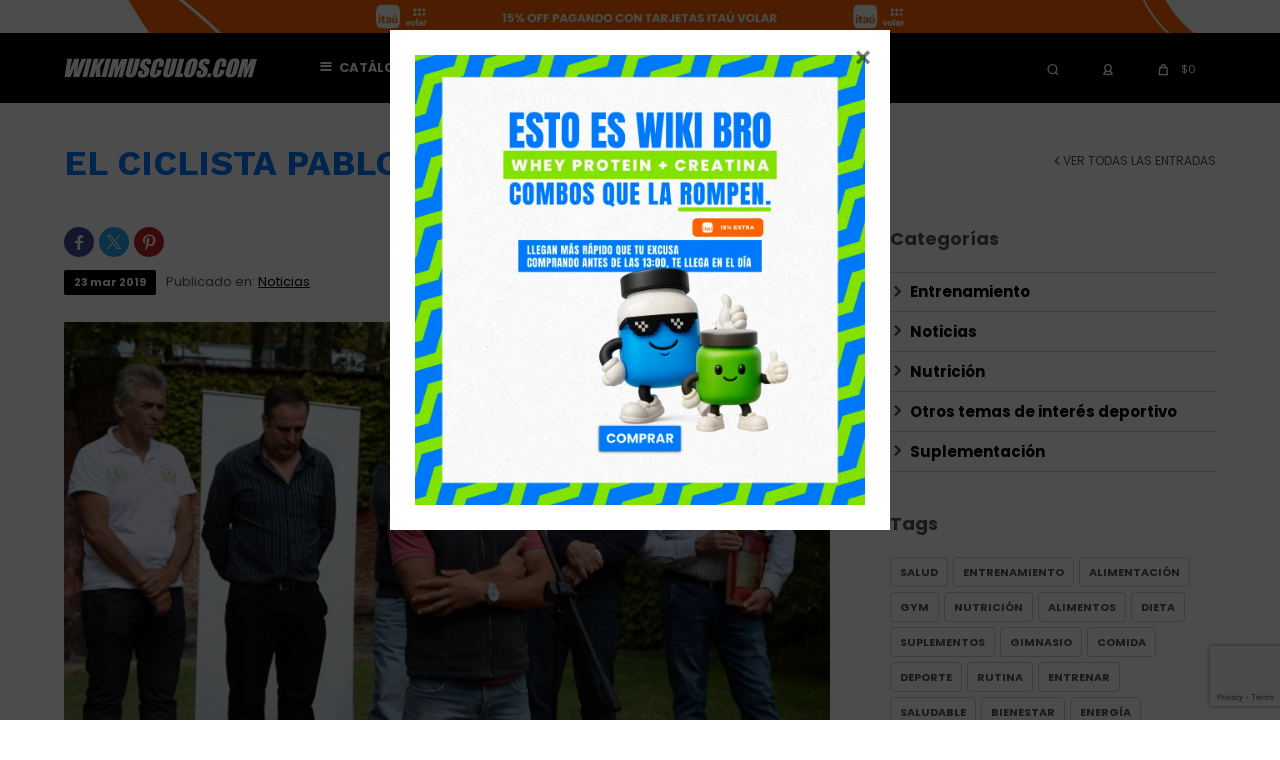

--- FILE ---
content_type: text/html; charset=utf-8
request_url: https://wikimusculos.com.uy/blog/el-ciclista-pablo-anchieri-111
body_size: 10145
content:
<!DOCTYPE html> <html lang="es" class="no-js"> <head itemscope itemtype="http://schema.org/WebSite"> <meta charset="utf-8" /> <script> const GOOGLE_MAPS_CHANNEL_ID = '33'; </script> <link rel='preconnect' href='https://f.fcdn.app' /> <link rel='preconnect' href='https://fonts.googleapis.com' /> <link rel='preconnect' href='https://www.facebook.com' /> <link rel='preconnect' href='https://www.google-analytics.com' /> <link rel="dns-prefetch" href="https://cdnjs.cloudflare.com" /> <title itemprop='name'>El ciclista Pablo Anchieri — Wikimúsculos</title> <meta name="description" content="Pablo Anchieri es uno de los ciclistas más renombrados de Uruguay. Su tesón y profesionalismo han hecho de él una figura popular para muchas personas, más allá del ámbito de su especialidad deportiva." /> <meta name="keywords" content="" /> <link itemprop="url" rel="canonical" href="https://wikimusculos.com.uy/blog/el-ciclista-pablo-anchieri-111" /> <meta property="og:title" content="El ciclista Pablo Anchieri — Wikimúsculos" /><meta property="og:description" content="Pablo Anchieri es uno de los ciclistas más renombrados de Uruguay. Su tesón y profesionalismo han hecho de él una figura popular para muchas personas, más allá del ámbito de su especialidad deportiva." /><meta property="og:type" content="article" /><meta property="og:image" content="https://f.fcdn.app/imgs/d5de9c/wikimusculos.com.uy/wik/aec1/webp/blog/319/300x300/anchieri-2.jpg"/><meta property="og:url" content="https://wikimusculos.com.uy/blog/el-ciclista-pablo-anchieri-111" /><meta property="og:site_name" content="Wikimúsculos" /> <meta name='twitter:description' content='Pablo Anchieri es uno de los ciclistas más renombrados de Uruguay. Su tesón y profesionalismo han hecho de él una figura popular para muchas personas, más allá del ámbito de su especialidad deportiva.' /> <meta name='twitter:image' content='https://f.fcdn.app/imgs/d5de9c/wikimusculos.com.uy/wik/aec1/webp/blog/319/300x300/anchieri-2.jpg' /> <meta name='twitter:url' content='https://wikimusculos.com.uy/blog/el-ciclista-pablo-anchieri-111' /> <meta name='twitter:card' content='summary' /> <meta name='twitter:title' content='El ciclista Pablo Anchieri — Wikimúsculos' /> <script>document.getElementsByTagName('html')[0].setAttribute('class', 'js ' + ('ontouchstart' in window || navigator.msMaxTouchPoints ? 'is-touch' : 'no-touch'));</script> <script> var FN_TC = { M1 : 39.76, M2 : 1 }; </script> <script>window.dataLayer = window.dataLayer || [];var _tmData = {"fbPixel":"","hotJar":"","zopimId":"","app":"web"};</script> <script>(function(w,d,s,l,i){w[l]=w[l]||[];w[l].push({'gtm.start': new Date().getTime(),event:'gtm.js'});var f=d.getElementsByTagName(s)[0], j=d.createElement(s),dl=l!='dataLayer'?'&l='+l:'';j.setAttribute('defer', 'defer');j.src= 'https://www.googletagmanager.com/gtm.js?id='+i+dl;f.parentNode.insertBefore(j,f); })(window,document,'script','dataLayer','GTM-WXVHWHK');</script> <script>(function(w,d,s,l,i){w[l]=w[l]||[];w[l].push({'gtm.start': new Date().getTime(),event:'gtm.js'});var f=d.getElementsByTagName(s)[0], j=d.createElement(s),dl=l!='dataLayer'?'&l='+l:'';j.setAttribute('defer', 'defer');j.src= 'https://www.googletagmanager.com/gtm.js?id='+i+dl;f.parentNode.insertBefore(j,f); })(window,document,'script','dataLayer','GTM-PFLV2MWK');</script> <meta id='viewportMetaTag' name="viewport" content="width=device-width, initial-scale=1.0, maximum-scale=1,user-scalable=no"> <link rel="shortcut icon" href="https://f.fcdn.app/assets/commerce/wikimusculos.com.uy/1fdd_6b50/public/web/favicon.ico" /> <link rel="apple-itouch-icon" href="https://f.fcdn.app/assets/commerce/wikimusculos.com.uy/cefb_3da9/public/web/favicon.png" /> <!--<script src="https://use.typekit.net/mva3mvh.js"></script> <script>try{Typekit.load({ async: true });}catch(e){}</script> --> <link rel="preconnect" href="https://fonts.googleapis.com"> <link rel="preconnect" href="https://fonts.gstatic.com" crossorigin> <link href="https://fonts.googleapis.com/css2?family=Poppins:ital,wght@0,100;0,200;0,300;0,400;0,500;0,600;0,700;0,800;0,900;1,100;1,200;1,300;1,400;1,500;1,600;1,700;1,800;1,900&family=Work+Sans:ital,wght@0,100..900;1,100..900&display=swap" rel="stylesheet">  <script> (function (d, t, u, s, c, f) { f = function (m) { m = new Date(); return m.getFullYear() + '' + (m.getMonth() + 1) + '' + m.getDate() + 'T' + m.getHours() + '' + m.getMinutes() + '' + m.getSeconds() }; u = 'https://widgets-static.embluemail.com/accounts/15504645A7E456FD64/scripts/sw_15504.js?ts=' + f(); s = d.createElement(t); s.async = 1; s.src = u; c = d.getElementsByTagName(t)[0]; c.parentNode.insertBefore(s, c); })(document, 'script'); </script> <script src="https://cdn.embluemail.com/pixeltracking/pixeltracking.js?code=dee502cb54f8e658704f97fc3e330551"></script> <link href="https://f.fcdn.app/assets/commerce/wikimusculos.com.uy/0000_a1b3/s.45156448622889011136319553116165.css" rel="stylesheet"/> <script src="https://f.fcdn.app/assets/commerce/wikimusculos.com.uy/0000_a1b3/s.28645621292250630724163448754363.js"></script> <!--[if lt IE 9]> <script type="text/javascript" src="https://cdnjs.cloudflare.com/ajax/libs/html5shiv/3.7.3/html5shiv.js"></script> <![endif]--> <link rel="manifest" href="https://f.fcdn.app/assets/manifest.json" /> </head> <body id='pgBlogDetalle' class='headerMenuBasic headerSubMenuFade buscadorSlideTop compraSlide layout01'> <noscript><iframe src="https://www.googletagmanager.com/ns.html?id=GTM-WXVHWHK" height="0" width="0" style="display:none;visibility:hidden"></iframe></noscript><noscript><iframe src="https://www.googletagmanager.com/ns.html?id=GTM-PFLV2MWK" height="0" width="0" style="display:none;visibility:hidden"></iframe></noscript> <div id="pre"> <div id="wrapper"> <header id="header" role="banner"> <div class="cnt"> <div id="logo"><a href="/"><img src="https://f.fcdn.app/assets/commerce/wikimusculos.com.uy/c6ba_1857/public/web/img/logo.svg" alt="Wikimúsculos" /></a></div> <nav id="menu" data-fn="fnMainMenu fnBannerTop"> <ul class="lst main"> <li class="it catalogo fn-desktopOnly"> <a href='https://wikimusculos.com.uy/catalogo' target='_self' class="tit">Catálogo</a> <div class="subMenu"> <div class="cnt"> <ul> <li class="hdr suplementos"> <div class="menuDesplegable"> <ul> <li><a href="https://wikimusculos.com.uy/suplementos/proteinas" target="_self">Proteínas</a> <ul> <li><a href="https://wikimusculos.com.uy/suplementos/proteinas/proteinas-de-suero" target="_self">Proteínas de suero</a> <li><a href="https://wikimusculos.com.uy/suplementos/proteinas/proteinas-de-suero-aislada" target="_self">Proteínas de suero aislada</a> <li><a href="https://wikimusculos.com.uy/suplementos/proteinas/proteinas-de-origen-vegetal" target="_self">Proteínas de origen vegetal</a> </ul> </li> <li><a href="https://wikimusculos.com.uy/suplementos/aminoacidos" target="_self">Aminoácidos</a> <ul> <li><a href="https://wikimusculos.com.uy/suplementos/aminoacidos/bcaas" target="_self">BCAAs</a> <li><a href="https://wikimusculos.com.uy/suplementos/aminoacidos/bcaas-con-electrolitos" target="_self">BCAAs con electrolitos</a> <li><a href="https://wikimusculos.com.uy/suplementos/aminoacidos/glutamina" target="_self">Glutamina</a> <li><a href="https://wikimusculos.com.uy/suplementos/aminoacidos/beta-alanina" target="_self">Beta-Alanina</a> </ul> </li> <li><a href="https://wikimusculos.com.uy/suplementos/creatina" target="_self">Creatina</a> <ul> <li><a href="https://wikimusculos.com.uy/suplementos/creatina/creatina-monohidratada" target="_self">Creatina monohidratada</a> </ul> </li> <li><a href="https://wikimusculos.com.uy/suplementos/ganadores-de-masa" target="_self">Ganadores de masa</a> </li> <li><a href="https://wikimusculos.com.uy/suplementos/energia" target="_self">Energía</a> <ul> <li><a href="https://wikimusculos.com.uy/suplementos/energia/carbohidratos" target="_self">Carbohidratos</a> <li><a href="https://wikimusculos.com.uy/suplementos/energia/carbohidratos-con-electrolitos" target="_self">Carbohidratos con electrolitos</a> <li><a href="https://wikimusculos.com.uy/suplementos/energia/geles-energeticos" target="_self">Geles energéticos</a> </ul> </li> <li><a href="https://wikimusculos.com.uy/suplementos/bebidas-y-snacks" target="_self">Bebidas y snacks</a> <ul> <li><a href="https://wikimusculos.com.uy/suplementos/bebidas-y-snacks/barras-de-proteina" target="_self">Barras de proteína</a> <li><a href="https://wikimusculos.com.uy/suplementos/bebidas-y-snacks/alfajores" target="_self">Alfajores</a> <li><a href="https://wikimusculos.com.uy/suplementos/bebidas-y-snacks/barras-de-cereales" target="_self">Barras de cereales</a> </ul> </li> <li><a href="https://wikimusculos.com.uy/suplementos/sustitutos-alimenticios" target="_self">Sustitutos alimenticios</a> </li> </ul> <div class="banners" data-fn="fnRemoveEmptyRow"> </div> </div> <a target="_self" href="https://wikimusculos.com.uy/suplementos" class="tit">Suplementos deportivos</a> </li> <li class="hdr vitaminas-y-suplementos"> <div class="menuDesplegable"> <ul> <li><a href="https://wikimusculos.com.uy/vitaminas-y-suplementos/minerales" target="_self">Minerales</a> <ul> <li><a href="https://wikimusculos.com.uy/vitaminas-y-suplementos/minerales/magnesio" target="_self">Magnesio</a> <li><a href="https://wikimusculos.com.uy/vitaminas-y-suplementos/minerales/zinc" target="_self">Zinc</a> <li><a href="https://wikimusculos.com.uy/vitaminas-y-suplementos/minerales/hierro" target="_self">Hierro</a> <li><a href="https://wikimusculos.com.uy/vitaminas-y-suplementos/minerales/potasio" target="_self">Potasio</a> <li><a href="https://wikimusculos.com.uy/vitaminas-y-suplementos/minerales/combinacion-de-minerales" target="_self">Combinación de minerales</a> </ul> </li> <li><a href="https://wikimusculos.com.uy/vitaminas-y-suplementos/multivitaminicos" target="_self">Multivitamínicos</a> </li> <li><a href="https://wikimusculos.com.uy/vitaminas-y-suplementos/vitaminas" target="_self">Vitaminas</a> <ul> <li><a href="https://wikimusculos.com.uy/vitaminas-y-suplementos/vitaminas/vitamina-d" target="_self">Vitamina D</a> <li><a href="https://wikimusculos.com.uy/vitaminas-y-suplementos/vitaminas/vitamina-b" target="_self">Vitamina B</a> <li><a href="https://wikimusculos.com.uy/vitaminas-y-suplementos/vitaminas/vitamina-c" target="_self">Vitamina C</a> <li><a href="https://wikimusculos.com.uy/vitaminas-y-suplementos/vitaminas/vitamina-e" target="_self">Vitamina E</a> </ul> </li> <li><a href="https://wikimusculos.com.uy/vitaminas-y-suplementos/omega" target="_self">Omega</a> </li> <li><a href="https://wikimusculos.com.uy/vitaminas-y-suplementos/suplementos" target="_self">Suplementos</a> <ul> <li><a href="https://wikimusculos.com.uy/vitaminas-y-suplementos/suplementos/triptofano" target="_self">Triptófano</a> <li><a href="https://wikimusculos.com.uy/vitaminas-y-suplementos/suplementos/otros-suplementos" target="_self">Otros suplementos</a> </ul> </li> <li><a href="https://wikimusculos.com.uy/vitaminas-y-suplementos/antioxidantes" target="_self">Antioxidantes</a> <ul> <li><a href="https://wikimusculos.com.uy/vitaminas-y-suplementos/antioxidantes/resveratrol" target="_self">Resveratrol</a> <li><a href="https://wikimusculos.com.uy/vitaminas-y-suplementos/antioxidantes/co-q10-ubiquinol" target="_self">Co Q10 / Ubiquinol</a> <li><a href="https://wikimusculos.com.uy/vitaminas-y-suplementos/antioxidantes/cafe-verde" target="_self">Café verde</a> </ul> </li> <li><a href="https://wikimusculos.com.uy/vitaminas-y-suplementos/quemadores" target="_self">Quemadores</a> <ul> <li><a href="https://wikimusculos.com.uy/vitaminas-y-suplementos/quemadores/formulas-compuestas" target="_self">Fórmulas compuestas</a> <li><a href="https://wikimusculos.com.uy/vitaminas-y-suplementos/quemadores/cla" target="_self">CLA</a> <li><a href="https://wikimusculos.com.uy/vitaminas-y-suplementos/quemadores/carnitina" target="_self">Carnitina</a> </ul> </li> </ul> <div class="banners" data-fn="fnRemoveEmptyRow"> </div> </div> <a target="_self" href="https://wikimusculos.com.uy/vitaminas-y-suplementos" class="tit">Vitaminas y suplementos</a> </li> <li class="hdr belleza-y-cuidado"> <div class="menuDesplegable"> <ul> <li><a href="https://wikimusculos.com.uy/belleza-y-cuidado/colageno-y-acido-hialuronico" target="_self">Colágeno y ácido hialurónico</a> <ul> <li><a href="https://wikimusculos.com.uy/belleza-y-cuidado/colageno-y-acido-hialuronico/polvo" target="_self">Polvo</a> <li><a href="https://wikimusculos.com.uy/belleza-y-cuidado/colageno-y-acido-hialuronico/capsulas" target="_self">Cápsulas</a> </ul> </li> <li><a href="https://wikimusculos.com.uy/belleza-y-cuidado/cabello-piel-y-unas" target="_self">Cabello, piel y uñas</a> </li> </ul> <div class="banners" data-fn="fnRemoveEmptyRow"> </div> </div> <a target="_self" href="https://wikimusculos.com.uy/belleza-y-cuidado" class="tit">Belleza y cuidado</a> </li> <li class="hdr cuidado-intestinal"> <div class="menuDesplegable"> <ul> <li><a href="https://wikimusculos.com.uy/cuidado-intestinal/probioticos-y-prebioticos" target="_self">Probióticos y prebióticos</a> <ul> <li><a href="https://wikimusculos.com.uy/cuidado-intestinal/probioticos-y-prebioticos/probioticos" target="_self">Probióticos</a> <li><a href="https://wikimusculos.com.uy/cuidado-intestinal/probioticos-y-prebioticos/probioticos-para-ninos" target="_self">Probióticos para niños</a> </ul> </li> <li><a href="https://wikimusculos.com.uy/cuidado-intestinal/fibra" target="_self">Fibra</a> <ul> <li><a href="https://wikimusculos.com.uy/cuidado-intestinal/fibra/psyllium" target="_self">Psyllium</a> <li><a href="https://wikimusculos.com.uy/cuidado-intestinal/fibra/otras-fibras" target="_self">Otras fibras</a> </ul> </li> <li><a href="https://wikimusculos.com.uy/cuidado-intestinal/apoyo-dietetico" target="_self">Apoyo dietético</a> <ul> <li><a href="https://wikimusculos.com.uy/cuidado-intestinal/apoyo-dietetico/bloqueadores-de-carbohidratos" target="_self">Bloqueadores de carbohidratos</a> </ul> </li> </ul> <div class="banners" data-fn="fnRemoveEmptyRow"> </div> </div> <a target="_self" href="https://wikimusculos.com.uy/cuidado-intestinal" class="tit">Cuidado intestinal</a> </li> <li class="hdr accesorios"> <div class="menuDesplegable"> <ul> <li><a href="https://wikimusculos.com.uy/accesorios/shakers" target="_self">Shakers</a> </li> <li><a href="https://wikimusculos.com.uy/accesorios/botellas" target="_self">Botellas</a> <ul> <li><a href="https://wikimusculos.com.uy/accesorios/botellas/vasos-de-hidratacion" target="_self">Vasos de hidratación</a> <li><a href="https://wikimusculos.com.uy/accesorios/botellas/botellas" target="_self">Botellas</a> </ul> </li> <li><a href="https://wikimusculos.com.uy/accesorios/accesorios-ortopedicos" target="_self">Accesorios ortopédicos</a> </li> <li><a href="https://wikimusculos.com.uy/accesorios/accesorios-deportivos" target="_self">Accesorios deportivos</a> </li> </ul> <div class="banners" data-fn="fnRemoveEmptyRow"> </div> </div> <a target="_self" href="https://wikimusculos.com.uy/accesorios" class="tit">Accesorios</a> </li> <li class="hdr alimentos-saludables"> <div class="menuDesplegable"> <ul> <li><a href="https://wikimusculos.com.uy/alimentos-saludables/superfoods" target="_self">Superfoods</a> </li> <li><a href="https://wikimusculos.com.uy/alimentos-saludables/mantequillas-y-cremas" target="_self">Mantequillas y cremas</a> </li> </ul> <div class="banners" data-fn="fnRemoveEmptyRow"> </div> </div> <a target="_self" href="https://wikimusculos.com.uy/alimentos-saludables" class="tit">Alimentos saludables</a> </li> </ul> </div> </div> </li> <li class="it "> <a href='https://wikimusculos.com.uy' target='_self' class="tit">Marcas</a> <div class="subMenu"> <div class="cnt"> <ul> <li class="hdr marca alfapro"> <a target="_self" href="https://wikimusculos.com.uy/catalogo?marca=alfapro" class="tit">Alfapro</a> </li> <li class="hdr marca ana-maria-lajusticia"> <a target="_self" href="https://wikimusculos.com.uy/catalogo?marca=ana-maria-lajusticia" class="tit">Ana María Lajusticia</a> </li> <li class="hdr marca animal"> <a target="_self" href="https://wikimusculos.com.uy/catalogo?marca=animal" class="tit">Animal</a> </li> <li class="hdr marca arcor"> <a target="_self" href="https://wikimusculos.com.uy/catalogo?marca=arcor" class="tit">Arcor</a> </li> <li class="hdr marca atlhetica-nutrition"> <a target="_self" href="https://wikimusculos.com.uy/catalogo?marca=atlhetica-nutrition" class="tit">Atlhetica Nutrition</a> </li> <li class="hdr marca banana-brasil"> <a target="_self" href="https://wikimusculos.com.uy/catalogo?marca=banana-brasil" class="tit">Banana Brasil</a> </li> <li class="hdr marca biotica-pro"> <a target="_self" href="https://wikimusculos.com.uy/catalogo?marca=biotica-pro" class="tit">Biótica Pro</a> </li> <li class="hdr marca blender-bottle"> <a target="_self" href="https://wikimusculos.com.uy/catalogo?marca=blender-bottle" class="tit">Blender Bottle</a> </li> <li class="hdr marca brota"> <a target="_self" href="https://wikimusculos.com.uy/catalogo?marca=brota" class="tit">Brota</a> </li> <li class="hdr marca camelbak"> <a target="_self" href="https://wikimusculos.com.uy/catalogo?marca=camelbak" class="tit">Camelbak</a> </li> <li class="hdr marca cibeles-nutrition"> <a target="_self" href="https://wikimusculos.com.uy/catalogo?marca=cibeles-nutrition" class="tit">Cibeles Nutrition</a> </li> <li class="hdr marca corpore"> <a target="_self" href="https://wikimusculos.com.uy/catalogo?marca=corpore" class="tit">Corpore</a> </li> <li class="hdr marca crown"> <a target="_self" href="https://wikimusculos.com.uy/catalogo?marca=crown" class="tit">Crown</a> </li> <li class="hdr marca ena"> <a target="_self" href="https://wikimusculos.com.uy/catalogo?marca=ena" class="tit">ENA</a> </li> <li class="hdr marca fix-1"> <a target="_self" href="https://wikimusculos.com.uy/catalogo?marca=fix-1" class="tit">Fix 1</a> </li> <li class="hdr marca gentech"> <a target="_self" href="https://wikimusculos.com.uy/catalogo?marca=gentech" class="tit">Gentech</a> </li> <li class="hdr marca gold-nutrition"> <a target="_self" href="https://wikimusculos.com.uy/catalogo?marca=gold-nutrition" class="tit">Gold Nutrition</a> </li> <li class="hdr marca hammer-nutrition"> <a target="_self" href="https://wikimusculos.com.uy/catalogo?marca=hammer-nutrition" class="tit">Hammer Nutrition</a> </li> <li class="hdr marca hike"> <a target="_self" href="https://wikimusculos.com.uy/catalogo?marca=hike" class="tit">Hike</a> </li> <li class="hdr marca hydor"> <a target="_self" href="https://wikimusculos.com.uy/catalogo?marca=hydor" class="tit">Hydor</a> </li> <li class="hdr marca hydro-flask"> <a target="_self" href="https://wikimusculos.com.uy/catalogo?marca=hydro-flask" class="tit">Hydro Flask</a> </li> <li class="hdr marca inner"> <a target="_self" href="https://wikimusculos.com.uy/catalogo?marca=inner" class="tit">Inner</a> </li> <li class="hdr marca innovanaturals"> <a target="_self" href="https://wikimusculos.com.uy/catalogo?marca=innovanaturals" class="tit">InnovaNaturals</a> </li> <li class="hdr marca integralmedica"> <a target="_self" href="https://wikimusculos.com.uy/catalogo?marca=integralmedica" class="tit">Integralmedica</a> </li> <li class="hdr marca lytos"> <a target="_self" href="https://wikimusculos.com.uy/catalogo?marca=lytos" class="tit">Lytos</a> </li> <li class="hdr marca natuliv"> <a target="_self" href="https://wikimusculos.com.uy/catalogo?marca=natuliv" class="tit">Natuliv</a> </li> <li class="hdr marca natural-life"> <a target="_self" href="https://wikimusculos.com.uy/catalogo?marca=natural-life" class="tit">Natural Life</a> </li> <li class="hdr marca nature-s-bounty"> <a target="_self" href="https://wikimusculos.com.uy/catalogo?marca=nature-s-bounty" class="tit">Nature´s Bounty</a> </li> <li class="hdr marca nb"> <a target="_self" href="https://wikimusculos.com.uy/catalogo?marca=nb" class="tit">Nb</a> </li> <li class="hdr marca nutrex"> <a target="_self" href="https://wikimusculos.com.uy/catalogo?marca=nutrex" class="tit">Nutrex</a> </li> <li class="hdr marca nutry"> <a target="_self" href="https://wikimusculos.com.uy/catalogo?marca=nutry" class="tit">Nutry</a> </li> <li class="hdr marca oruvital"> <a target="_self" href="https://wikimusculos.com.uy/catalogo?marca=oruvital" class="tit">Oruvital</a> </li> <li class="hdr marca optimum-nutrition"> <a target="_self" href="https://wikimusculos.com.uy/catalogo?marca=optimum-nutrition" class="tit">Optimum Nutrition</a> </li> <li class="hdr marca pellier"> <a target="_self" href="https://wikimusculos.com.uy/catalogo?marca=pellier" class="tit">Pellier</a> </li> <li class="hdr marca prim"> <a target="_self" href="https://wikimusculos.com.uy/catalogo?marca=prim" class="tit">Prim</a> </li> <li class="hdr marca pro-colagen"> <a target="_self" href="https://wikimusculos.com.uy/catalogo?marca=pro-colagen" class="tit">PRO Colagen</a> </li> <li class="hdr marca punto-sano"> <a target="_self" href="https://wikimusculos.com.uy/catalogo?marca=punto-sano" class="tit">Punto Sano</a> </li> <li class="hdr marca qualivits"> <a target="_self" href="https://wikimusculos.com.uy/catalogo?marca=qualivits" class="tit">Qualivits</a> </li> <li class="hdr marca satial"> <a target="_self" href="https://wikimusculos.com.uy/catalogo?marca=satial" class="tit">Satial</a> </li> <li class="hdr marca saturn-supplements"> <a target="_self" href="https://wikimusculos.com.uy/catalogo?marca=saturn-supplements" class="tit">Saturn Supplements</a> </li> <li class="hdr marca servimedic"> <a target="_self" href="https://wikimusculos.com.uy/catalogo?marca=servimedic" class="tit">Servimedic</a> </li> <li class="hdr marca star-nutrition"> <a target="_self" href="https://wikimusculos.com.uy/catalogo?marca=star-nutrition" class="tit">Star Nutrition</a> </li> <li class="hdr marca sylab"> <a target="_self" href="https://wikimusculos.com.uy/catalogo?marca=sylab" class="tit">Sylab</a> </li> <li class="hdr marca terra-verde"> <a target="_self" href="https://wikimusculos.com.uy/catalogo?marca=terra-verde" class="tit">Terra Verde</a> </li> <li class="hdr marca ultimate-nutrition"> <a target="_self" href="https://wikimusculos.com.uy/catalogo?marca=ultimate-nutrition" class="tit">Ultimate Nutrition</a> </li> <li class="hdr marca under-five"> <a target="_self" href="https://wikimusculos.com.uy/catalogo?marca=under-five" class="tit">Under Five</a> </li> <li class="hdr marca usn"> <a target="_self" href="https://wikimusculos.com.uy/catalogo?marca=usn" class="tit">USN</a> </li> <li class="hdr marca vitalabs"> <a target="_self" href="https://wikimusculos.com.uy/catalogo?marca=vitalabs" class="tit">Vitalabs</a> </li> <li class="hdr marca age-biologique"> <a target="_self" href="https://wikimusculos.com.uy/catalogo?marca=age-biologique" class="tit">Age Biologique</a> </li> </ul> </div> </div> </li> <li class="it sale"> <a href='https://wikimusculos.com.uy/sale' target='_self' class="tit">Sale</a> </li> <li class="it "> <a href='https://wikimusculos.com.uy/mayoristas' target='_self' class="tit">Catálogo mayoristas</a> </li> <li class="it "> <a href='https://wikimusculos.com.uy/nutricionistas' target='_self' class="tit">Nutricionistas</a> </li> </ul> </nav> <div class="toolsItem frmBusqueda" data-version='1'> <button type="button" class="btnItem btnMostrarBuscador"> <span class="ico"></span> <span class="txt"></span> </button> <form action="/catalogo"> <div class="cnt"> <span class="btnCerrar"> <span class="ico"></span> <span class="txt"></span> </span> <label class="lbl"> <b>Buscar productos</b> <input maxlength="48" required="" autocomplete="off" type="search" name="q" placeholder="Buscar productos..." /> </label> <button class="btnBuscar" type="submit"> <span class="ico"></span> <span class="txt"></span> </button> </div> </form> </div> <div class="toolsItem accesoMiCuentaCnt" data-logged="off" data-version='1'> <a href="/mi-cuenta" class="btnItem btnMiCuenta"> <span class="ico"></span> <span class="txt"></span> <span class="usuario"> <span class="nombre"></span> <span class="apellido"></span> </span> </a> <div class="miCuentaMenu"> <ul class="lst"> <li class="it"><a href='/mi-cuenta/mis-datos' class="tit" >Mis datos</a></li> <li class="it"><a href='/mi-cuenta/direcciones' class="tit" >Mis direcciones</a></li> <li class="it"><a href='/mi-cuenta/compras' class="tit" >Mis compras</a></li> <li class="it"><a href='/mi-cuenta/wish-list' class="tit" >Wish List</a></li> <li class="it itSalir"><a href='/salir' class="tit" >Salir</a></li> </ul> </div> </div> <div id="miCompra" data-show="off" data-fn="fnMiCompra" class="toolsItem" data-version="1"> </div> <a id="btnMainMenuMobile" href="javascript:mainMenuMobile.show();"><span class="ico">&#59421;</span><span class="txt">Menú</span></a> </div> </header> <!-- end:header --> <div data-id="499" data-area="Top" class="banner"><picture><source media="(min-width: 1280px)" srcset="//f.fcdn.app/imgs/4a0dc6/wikimusculos.com.uy/wik/568f/webp/recursos/1609/1920x50/wikimusculos-itau-banner-desktop.jpg" width='1920' height='50' ><source media="(max-width: 1279px) and (min-width: 1024px)" srcset="//f.fcdn.app/imgs/39e2b6/wikimusculos.com.uy/wik/e442/webp/recursos/1614/1280x50/wikimusculos-itau-banner-desktop.jpg" width='1280' height='50' ><source media="(max-width: 640px) AND (orientation: portrait)" srcset="//f.fcdn.app/imgs/13b62d/wikimusculos.com.uy/wik/ba3f/webp/recursos/1616/640x70/wikimusculos-itau-banner-mobile.jpg" width='640' height='70' ><source media="(max-width: 1023px)" srcset="//f.fcdn.app/imgs/c76e9f/wikimusculos.com.uy/wik/4dcb/webp/recursos/1615/1024x50/wikimusculos-itau-banner-tablet.jpg" width='1024' height='50' ><img src="//f.fcdn.app/imgs/4a0dc6/wikimusculos.com.uy/wik/568f/webp/recursos/1609/1920x50/wikimusculos-itau-banner-desktop.jpg" alt="BannerTop_Itau" width='1920' height='50' ></picture></div> <div id="central" class=" cat4"> <div class="hdr"> <h1 class="tit">El ciclista Pablo Anchieri</h1> <a class="btnVolver" href="/blog">Ver todas las entradas</a> </div> <div id="main" role="main"> <div class="blkCompartir"> <a class="btnFacebook" title="Compartir en Facebook" target="_blank" href="http://www.facebook.com/share.php?u=https://wikimusculos.com.uy/blog/el-ciclista-pablo-anchieri-111"><span class="ico">&#59392;</span><span class="txt">Facebook</span></a> <a class="btnTwitter" title="Compartir en Twitter" target="_blank" href="https://twitter.com/intent/tweet?url=https%3A%2F%2Fwikimusculos.com.uy%2Fblog%2Fel-ciclista-pablo-anchieri-111&text=Estoy%20leyendo%20El%20ciclista%20Pablo%20Anchieri&via=wikimusculos_"><span class="ico">&#59393;</span><span class="txt">Twitter</span></a> <a class="btnPinterest" title="Compartir en Pinterest" target="_blank" href="http://pinterest.com/pin/create/bookmarklet/?media=http://f.fcdn.app/imgs/ce64d4/wikimusculos.com.uy/wik/aec1/webp/blog/319/0x0/anchieri-2.jpg&url=https://wikimusculos.com.uy/blog/el-ciclista-pablo-anchieri-111&is_video=false&description=El+ciclista+Pablo+Anchieri"><span class="ico">&#59395;</span><span class="txt">Pinterest</span></a> <a class="btnWhatsapp" title="Compartir en Whatsapp" target="_blank" href="whatsapp://send?text=Estoy+leyendo+https%3A%2F%2Fwikimusculos.com.uy%2Fblog%2Fel-ciclista-pablo-anchieri-111" data-action="share/whatsapp/share"><span class="ico">&#59398;</span><span class="txt">Whatsapp</span></a> </div> <div class="pub"> <span class="fecha"> <span class="dia">23</span> <span class="mes">mar</span> <span class="ano">2019</span> </span> Publicado en: <a class=categ href="https://wikimusculos.com.uy/blog?categ=noticias">Noticias</a> </div> <div class='text'> <div id=imgPrincipal><img loading='lazy' src='//f.fcdn.app/imgs/57a0c9/wikimusculos.com.uy/wik/aec1/webp/blog/319/760x0/anchieri-2.jpg' alt='El ciclista Pablo Anchieri' width='760' /></div><p>Pablo Anchieri es uno de los ciclistas más renombrados de Uruguay.</p> <p>Su tesón y profesionalismo han hecho de él una figura popular para muchas personas, más allá del ámbito de su especialidad deportiva.</p> <p>Si te interesa el ciclismo, aquí hay algunos datos de sus triunfos que pueden resultarte motivadores.</p> <p><br></p> <p><img src="//f.fcdn.app/imgs/bdaee6/wikimusculos.com.uy/wik/78d5/webp/wysiwyg/1/1280x0/anchieri-22.jpg" style="width:490px;height:367.244px;" class="fr-fic fr-dib" alt="anchieri-22.jpg"></p> <p><strong>Desde muy chico</strong></p> <p>Su nombre completo es Pablo Sebastián Anchieri Zunino.</p> <p>Nació en Carmelo el 18 de abril de 1989.</p> <p>Desde muy chico se interesó por el deporte y demostró una férrea disciplina</p> <p>Podría decirse que la vida de Zunino está marcada por tres temas: el remo, la docencia y el ciclismo.</p> <p>Para ejercer la docencia, se graduó como licenciado en Educación Física y es una actividad que nunca abandonó.</p> <p>En el 2003, el remo se convirtió en una pasión ineludible. Su dedicación lo llevó a formar parte de la Selección de Uruguay y a representar a su país en varias oportunidades. Entre ellas, en el mundial de la especialidad.</p> <p>Luego de 10 años decidió inclinarse por el deporte de las dos ruedas. </p> <p>Al inicio lo hizo de forma individual y luego en el Club Estudiantes El Colla de Rosario.</p> <p>Y desde entonces se sucedieron los éxitos.</p> <p><br></p> <p><img src="//f.fcdn.app/imgs/28d653/wikimusculos.com.uy/wik/ec75/webp/wysiwyg/1/1280x0/anchieri-3.jpg" style="width:493px;height:328.417px;" class="fr-fic fr-dib" alt="anchieri-3.jpg"></p> <p><strong>Triunfos</strong></p> <p>Solo en el 2019, Anchieri resultó ganador de la 2da. etapa en la Vuelta al Chaná, de Mercedes. </p> <p>También triunfó en el Campeonato Nacional de Ruta Élite, y en la 1era. etapa de Rutas de América, en Piriápolis.</p> <p>Así mismo, fue segundo en la 4ta. Etapa de Rutas de América, en Melo; y primero en la 7ma. etapa de Rutas de América, en Las Piedras, y en la 8va. Etapa de Rutas de América, en Montevideo.</p> <p><br></p> <p><strong>Fuentes de las imágenes</strong></p> <p><a href="http://carmeloportal.com/20122-intendencia-de-colonia-realizo-reconocimiento-al-ciclista-pablo-anchieri-y-a-la-seleccion-sub-18-de-colonia">http://carmeloportal.com/20122-intendencia-de-colonia-realizo-reconocimiento-al-ciclista-pablo-anchieri-y-a-la-seleccion-sub-18-de-colonia</a></p> <p><a href="http://www.polideportivonews.com.ar/2018/01/ciclismo-gaviria-empieza-el-ano-desde.html">http://www.polideportivonews.com.ar/2018/01/ciclismo-gaviria-empieza-el-ano-desde.html</a></p> <p><a href="http://www.federacionciclistauruguaya.com.uy/elite.html">http://www.federacionciclistauruguaya.com.uy/elite.html</a></p> <p><br></p> </div> <div id="comentarios"> <div id="blkComentarios" class="blk blk02"> <div class="hdr"> <div class="tit"><span class='totComentariosStr' data-id='111' data-s='blog'></span> </div> </div> <div class="cnt"> <div class='cntComentarios' data-id='111' data-s='blog'></div> </div> </div> <div id="blkAgregarComentario" class="blk blk02"> <div class="hdr"> <div class="tit">Publicar comentario</div> </div> <div class="cnt"> <div id="frmComentarios1399" class="frmComentariosPropietario" data-id="111" data-seccion="blog"> <script> $(function () { var intentos = 0; var div = $('#frmComentarios1399'); var timer = setInterval(function () { try { intentos++; comentarios.cargarFrmAgregar(div); clearInterval(timer); } catch (e) { if (intentos > 100) { clearInterval(timer); div.remove(); } } }, 200); });</script> </div> </div> </div> </div> </div> <!-- end:main --> <div id="secondary" role="complementary"> <div class="blk blk01"> <div class="hdr"> <div class="tit">Categorías</div> </div> <div class="cnt"> <ul class="lst lstCategoriasBlog"> <li class="it cat2"><a class="tit" href="https://wikimusculos.com.uy/blog?categ=entrenamiento">Entrenamiento</a></li> <li class="it cat4"><a class="tit" href="https://wikimusculos.com.uy/blog?categ=noticias">Noticias</a></li> <li class="it cat1"><a class="tit" href="https://wikimusculos.com.uy/blog?categ=nutricion">Nutrición</a></li> <li class="it cat5"><a class="tit" href="https://wikimusculos.com.uy/blog?categ=otros-temas-de-interes-deportivo">Otros temas de interés deportivo</a></li> <li class="it cat3"><a class="tit" href="https://wikimusculos.com.uy/blog?categ=suplementacion">Suplementación</a></li> </ul> </div> </div> <div class="blk blk01"> <div class="hdr"> <div class="tit">Tags</div> </div> <div class="cnt"> <ul class="lst lstTagsBlog"> <li class="it "><a class="tit" href="/blog?tag=salud">salud</a></li> <li class="it "><a class="tit" href="/blog?tag=entrenamiento">Entrenamiento</a></li> <li class="it "><a class="tit" href="/blog?tag=alimentacion">Alimentación</a></li> <li class="it "><a class="tit" href="/blog?tag=gym">Gym</a></li> <li class="it "><a class="tit" href="/blog?tag=nutricion">nutrición</a></li> <li class="it "><a class="tit" href="/blog?tag=alimentos">Alimentos</a></li> <li class="it "><a class="tit" href="/blog?tag=dieta">dieta</a></li> <li class="it "><a class="tit" href="/blog?tag=suplementos">suplementos</a></li> <li class="it "><a class="tit" href="/blog?tag=gimnasio">Gimnasio</a></li> <li class="it "><a class="tit" href="/blog?tag=comida">Comida</a></li> <li class="it "><a class="tit" href="/blog?tag=deporte">Deporte</a></li> <li class="it "><a class="tit" href="/blog?tag=rutina">Rutina</a></li> <li class="it "><a class="tit" href="/blog?tag=entrenar">Entrenar</a></li> <li class="it "><a class="tit" href="/blog?tag=saludable">Saludable</a></li> <li class="it "><a class="tit" href="/blog?tag=bienestar">Bienestar</a></li> <li class="it "><a class="tit" href="/blog?tag=energia">Energía</a></li> <li class="it "><a class="tit" href="/blog?tag=proteinas">Proteínas</a></li> <li class="it "><a class="tit" href="/blog?tag=rendimiento">Rendimiento</a></li> <li class="it "><a class="tit" href="/blog?tag=fitness">fitness</a></li> <li class="it "><a class="tit" href="/blog?tag=proteina">Proteína</a></li> </ul> </div> </div> </div> <!-- end:secondary --> </div> <!-- end:central --> <footer id="footer"> <div class="cnt"> <!----> <div id="historialArtVistos" data-show="off"> </div> <div class="ftrContent"> <div class="datosContacto"> <ul class="lst lstRedesSociales"> <li class="it facebook"><a href="https://www.facebook.com/wikimusculos/" target="_blank" rel="external"><span class="ico">&#59392;</span><span class="txt">Facebook</span></a></li> <li class="it twitter"><a href="https://twitter.com/wikimusculos_" target="_blank" rel="external"><span class="ico">&#59393;</span><span class="txt">Twitter</span></a></li> <li class="it instagram"><a href="https://www.instagram.com/wikimusculos/" target="_blank" rel="external"><span class="ico">&#59396;</span><span class="txt">Instagram</span></a></li> <li class="it linkedin"><a href="https://www.linkedin.com/company/wikimusculos.com" target="_blank" rel="external"><span class="ico">&#59397;</span><span class="txt">Linkedin</span></a></li> <li class="it google"><a href="https://plus.google.com/100686138431845325412" target="_blank" rel="external"><span class="ico">&#59399;</span><span class="txt">Google</span></a></li> </ul> <ul class='lst lstMediosDePago'> <li class='it abitab'><img src="https://f.fcdn.app/logos/n/abitab.svg" alt="abitab" height="20" /></li> <li class='it visa'><img src="https://f.fcdn.app/logos/n/visa.svg" alt="visa" height="20" /></li> <li class='it oca'><img src="https://f.fcdn.app/logos/n/oca.svg" alt="oca" height="20" /></li> <li class='it master'><img src="https://f.fcdn.app/logos/n/master.svg" alt="master" height="20" /></li> <li class='it ebrou'><img src="https://f.fcdn.app/logos/n/ebrou.svg" alt="ebrou" height="20" /></li> <li class='it santandersupernet'><img src="https://f.fcdn.app/logos/n/santandersupernet.svg" alt="santandersupernet" height="20" /></li> <li class='it anda'><img src="https://f.fcdn.app/logos/n/anda.svg" alt="anda" height="20" /></li> <li class='it bandes'><img src="https://f.fcdn.app/logos/n/bandes.svg" alt="bandes" height="20" /></li> <li class='it bbvanet'><img src="https://f.fcdn.app/logos/n/bbvanet.svg" alt="bbvanet" height="20" /></li> <li class='it heritage'><img src="https://f.fcdn.app/logos/n/heritage.svg" alt="heritage" height="20" /></li> <li class='it passcard'><img src="https://f.fcdn.app/logos/n/passcard.svg" alt="passcard" height="20" /></li> <li class='it scotiabank'><img src="https://f.fcdn.app/logos/n/scotiabank.svg" alt="scotiabank" height="20" /></li> </ul> </div> <div class="blk blkEmpresa"> <div class="hdr"> <div class="tit">Empresa</div> </div> <div class="cnt"> <ul class="lst"> <li class="it "><a target="_self" class="tit" href="https://wikimusculos.com.uy/la-empresa">La Empresa - Wikimusculos.com</a></li> <li class="it "><a target="_self" class="tit" href="https://wikimusculos.com.uy/tiendas">Tiendas</a></li> <li class="it "><a target="_self" class="tit" href="https://wikimusculos.com.uy/equipo">Equipo</a></li> <li class="it "><a target="_self" class="tit" href="/unite-al-equipo">Unite al equipo</a></li> <li class="it "><a target="_self" class="tit" href="https://wikimusculos.com.uy/influencers">Influencer Wikimusculos</a></li> <li class="it "><a target="_self" class="tit" href="https://wikimusculos.com.uy/mayoristas">Catálogo mayoristas</a></li> <li class="it "><a target="_self" class="tit" href="https://wikimusculos.com.uy/contacto">Contacto</a></li> </ul> </div> </div> <div class="blk blkCompra"> <div class="hdr"> <div class="tit">Compra</div> </div> <div class="cnt"> <ul class="lst"> <li class="it "><a target="_self" class="tit" href="https://wikimusculos.com.uy/como-comprar">Cómo comprar</a></li> <li class="it "><a target="_self" class="tit" href="https://wikimusculos.com.uy/terminos-legales">Términos legales</a></li> <li class="it "><a target="_self" class="tit" href="https://wikimusculos.com.uy/envios-devoluciones">Envíos y devoluciones</a></li> <li class="it "><a target="_self" class="tit" href="https://wikimusculos.com.uy/preguntas-frecuentes">Preguntas frecuentes</a></li> </ul> </div> </div> <div class="blk blkCuenta"> <div class="hdr"> <div class="tit">Mi cuenta</div> </div> <div class="cnt"> <ul class="lst"> <li class="it "><a target="_self" class="tit" href="https://wikimusculos.com.uy/mi-cuenta">Mis datos</a></li> <li class="it "><a target="_self" class="tit" href="https://wikimusculos.com.uy/mi-cuenta/compras">Mis compras</a></li> <li class="it "><a target="_self" class="tit" href="/mi-cuenta/direcciones">Direcciones</a></li> </ul> </div> </div> <div class="blk blkNewsletter"> <div class="hdr"> <div class="tit">Suscríbete al newsletter</div> </div> <div class="cnt"> <p>¡Suscribite y recibí todas nuestras novedades!</p> <form class="frmNewsletter" action="/ajax?service=registro-newsletter"> <div class="fld-grp"> <div class="fld fldNombre"> <label class="lbl"><b>Nombre</b><input type="text" name="nombre" placeholder="Ingresa tu nombre" /></label> </div> <div class="fld fldApellido"> <label class="lbl"><b>Apellido</b><input type="text" name="apellido" placeholder="Ingresa tu apellido" /></label> </div> <div class="fld fldEmail"> <label class="lbl"><b>E-mail</b><input type="email" name="email" required placeholder="Ingresa tu e-mail" /></label> </div> </div> <div class="actions"> <button type="submit" class="btn btnSuscribirme"><span>Suscribirme</span></button> </div> </form> </div> </div> <div class="extras"> <div class="copy">&COPY; Copyright 2025 / Wikimúsculos | Wimucon Uruguay SRL</div> <div class="btnFenicio"><a href="https://fenicio.io?site=Wikimúsculos" target="_blank" title="Powered by Fenicio eCommerce Uruguay"><strong>Fenicio eCommerce Uruguay</strong></a></div> </div> </div> </div> </footer> </div> <!-- end:wrapper --> </div> <!-- end:pre --> <div class="loader"> <div class="bounce1"></div> <div class="bounce2"></div> <div class="bounce3"></div> </div> <div style="display: none" class="popup-cnt popup-frm" id="ppBannerPopup" data-idBanner='608'> <div data-id="608" data-area="BannerPopup" class="banner"><a data-track-categ='Banners' data-track-action='BannerPopup' data-track-label='EstoEsWikiBro_Popup' href='/catalogo?grp=159'><picture><source media="(min-width: 1280px)" srcset="//f.fcdn.app/imgs/2cdab6/wikimusculos.com.uy/wik/c49a/webp/recursos/1840/0x0/wikimusculos-esto-es-wiki-bro-po.jpg" ><source media="(max-width: 1279px) and (min-width: 1024px)" srcset="//f.fcdn.app/imgs/2cdab6/wikimusculos.com.uy/wik/c49a/webp/recursos/1840/0x0/wikimusculos-esto-es-wiki-bro-po.jpg" ><source media="(max-width: 640px) AND (orientation: portrait)" srcset="//f.fcdn.app/imgs/2cdab6/wikimusculos.com.uy/wik/c49a/webp/recursos/1840/0x0/wikimusculos-esto-es-wiki-bro-po.jpg" ><source media="(max-width: 1023px)" srcset="//f.fcdn.app/imgs/2cdab6/wikimusculos.com.uy/wik/c49a/webp/recursos/1840/0x0/wikimusculos-esto-es-wiki-bro-po.jpg" ><img src="//f.fcdn.app/imgs/2cdab6/wikimusculos.com.uy/wik/c49a/webp/recursos/1840/0x0/wikimusculos-esto-es-wiki-bro-po.jpg" alt="EstoEsWikiBro_Popup" ></picture></a></div> </div> <div id="back-to-top" onclick="topFunction()"><span class="ico">&#59409;</span></div> <script> var btnScrollTop = document.getElementById("back-to-top"); window.onscroll = function() {scrollFunction()}; function scrollFunction() { if (document.body.scrollTop > 20 || document.documentElement.scrollTop > 20) { btnScrollTop.classList.add('show'); } else { btnScrollTop.classList.remove('show'); } } function topFunction() { $('html, body').animate({ scrollTop: 0 }, 1200); } </script> <div id="mainMenuMobile"> <span class="btnCerrar"><span class="ico"></span><span class="txt"></span></span> <div class="cnt"> <ul class="lst menu"> <li class="it"><div class="toolsItem accesoMiCuentaCnt" data-logged="off" data-version='1'> <a href="/mi-cuenta" class="btnItem btnMiCuenta"> <span class="ico"></span> <span class="txt"></span> <span class="usuario"> <span class="nombre"></span> <span class="apellido"></span> </span> </a> <div class="miCuentaMenu"> <ul class="lst"> <li class="it"><a href='/mi-cuenta/mis-datos' class="tit" >Mis datos</a></li> <li class="it"><a href='/mi-cuenta/direcciones' class="tit" >Mis direcciones</a></li> <li class="it"><a href='/mi-cuenta/compras' class="tit" >Mis compras</a></li> <li class="it"><a href='/mi-cuenta/wish-list' class="tit" >Wish List</a></li> <li class="it itSalir"><a href='/salir' class="tit" >Salir</a></li> </ul> </div> </div></li> <li class="it suplementos fn-mobileOnly"> <a class="tit" href="https://wikimusculos.com.uy/suplementos">Suplementos deportivos</a> <div class="subMenu"> <div class="cnt"> <ul class="lst"> <li class="it proteinas"><a class="tit" href="https://wikimusculos.com.uy/suplementos/proteinas">Proteínas</a></li> <li class="it aminoacidos"><a class="tit" href="https://wikimusculos.com.uy/suplementos/aminoacidos">Aminoácidos</a></li> <li class="it creatina"><a class="tit" href="https://wikimusculos.com.uy/suplementos/creatina">Creatina</a></li> <li class="it ganadores-de-masa"><a class="tit" href="https://wikimusculos.com.uy/suplementos/ganadores-de-masa">Ganadores de masa</a></li> <li class="it energia"><a class="tit" href="https://wikimusculos.com.uy/suplementos/energia">Energía</a></li> <li class="it bebidas-y-snacks"><a class="tit" href="https://wikimusculos.com.uy/suplementos/bebidas-y-snacks">Bebidas y snacks</a></li> <li class="it sustitutos-alimenticios"><a class="tit" href="https://wikimusculos.com.uy/suplementos/sustitutos-alimenticios">Sustitutos alimenticios</a></li> </ul> </div> </div> </li> <li class="it accesorios fn-mobileOnly"> <a class="tit" href="https://wikimusculos.com.uy/accesorios">Accesorios</a> <div class="subMenu"> <div class="cnt"> <ul class="lst"> <li class="it shakers"><a class="tit" href="https://wikimusculos.com.uy/accesorios/shakers">Shakers</a></li> <li class="it botellas"><a class="tit" href="https://wikimusculos.com.uy/accesorios/botellas">Botellas</a></li> <li class="it accesorios-ortopedicos"><a class="tit" href="https://wikimusculos.com.uy/accesorios/accesorios-ortopedicos">Accesorios ortopédicos</a></li> <li class="it accesorios-deportivos"><a class="tit" href="https://wikimusculos.com.uy/accesorios/accesorios-deportivos">Accesorios deportivos</a></li> </ul> </div> </div> </li> <li class="it alimentos-saludables fn-mobileOnly"> <a class="tit" href="https://wikimusculos.com.uy/alimentos-saludables">Alimentos saludables</a> <div class="subMenu"> <div class="cnt"> <ul class="lst"> <li class="it superfoods"><a class="tit" href="https://wikimusculos.com.uy/alimentos-saludables/superfoods">Superfoods</a></li> <li class="it mantequillas-y-cremas"><a class="tit" href="https://wikimusculos.com.uy/alimentos-saludables/mantequillas-y-cremas">Mantequillas y cremas</a></li> </ul> </div> </div> </li> <li class="it "> <a class="tit" href="https://wikimusculos.com.uy">Marcas</a> <div class="subMenu"> <div class="cnt"> <ul class="lst"> <li class="it marca alfapro"><a class="tit" href="https://wikimusculos.com.uy/catalogo?marca=alfapro">Alfapro</a></li> <li class="it marca ana-maria-lajusticia"><a class="tit" href="https://wikimusculos.com.uy/catalogo?marca=ana-maria-lajusticia">Ana María Lajusticia</a></li> <li class="it marca animal"><a class="tit" href="https://wikimusculos.com.uy/catalogo?marca=animal">Animal</a></li> <li class="it marca arcor"><a class="tit" href="https://wikimusculos.com.uy/catalogo?marca=arcor">Arcor</a></li> <li class="it marca atlhetica-nutrition"><a class="tit" href="https://wikimusculos.com.uy/catalogo?marca=atlhetica-nutrition">Atlhetica Nutrition</a></li> <li class="it marca banana-brasil"><a class="tit" href="https://wikimusculos.com.uy/catalogo?marca=banana-brasil">Banana Brasil</a></li> <li class="it marca biotica-pro"><a class="tit" href="https://wikimusculos.com.uy/catalogo?marca=biotica-pro">Biótica Pro</a></li> <li class="it marca blender-bottle"><a class="tit" href="https://wikimusculos.com.uy/catalogo?marca=blender-bottle">Blender Bottle</a></li> <li class="it marca brota"><a class="tit" href="https://wikimusculos.com.uy/catalogo?marca=brota">Brota</a></li> <li class="it marca camelbak"><a class="tit" href="https://wikimusculos.com.uy/catalogo?marca=camelbak">Camelbak</a></li> <li class="it marca cibeles-nutrition"><a class="tit" href="https://wikimusculos.com.uy/catalogo?marca=cibeles-nutrition">Cibeles Nutrition</a></li> <li class="it marca corpore"><a class="tit" href="https://wikimusculos.com.uy/catalogo?marca=corpore">Corpore</a></li> <li class="it marca crown"><a class="tit" href="https://wikimusculos.com.uy/catalogo?marca=crown">Crown</a></li> <li class="it marca ena"><a class="tit" href="https://wikimusculos.com.uy/catalogo?marca=ena">ENA</a></li> <li class="it marca fix-1"><a class="tit" href="https://wikimusculos.com.uy/catalogo?marca=fix-1">Fix 1</a></li> <li class="it marca gentech"><a class="tit" href="https://wikimusculos.com.uy/catalogo?marca=gentech">Gentech</a></li> <li class="it marca gold-nutrition"><a class="tit" href="https://wikimusculos.com.uy/catalogo?marca=gold-nutrition">Gold Nutrition</a></li> <li class="it marca hammer-nutrition"><a class="tit" href="https://wikimusculos.com.uy/catalogo?marca=hammer-nutrition">Hammer Nutrition</a></li> <li class="it marca hike"><a class="tit" href="https://wikimusculos.com.uy/catalogo?marca=hike">Hike</a></li> <li class="it marca hydor"><a class="tit" href="https://wikimusculos.com.uy/catalogo?marca=hydor">Hydor</a></li> <li class="it marca hydro-flask"><a class="tit" href="https://wikimusculos.com.uy/catalogo?marca=hydro-flask">Hydro Flask</a></li> <li class="it marca inner"><a class="tit" href="https://wikimusculos.com.uy/catalogo?marca=inner">Inner</a></li> <li class="it marca innovanaturals"><a class="tit" href="https://wikimusculos.com.uy/catalogo?marca=innovanaturals">InnovaNaturals</a></li> <li class="it marca integralmedica"><a class="tit" href="https://wikimusculos.com.uy/catalogo?marca=integralmedica">Integralmedica</a></li> <li class="it marca lytos"><a class="tit" href="https://wikimusculos.com.uy/catalogo?marca=lytos">Lytos</a></li> <li class="it marca natuliv"><a class="tit" href="https://wikimusculos.com.uy/catalogo?marca=natuliv">Natuliv</a></li> <li class="it marca natural-life"><a class="tit" href="https://wikimusculos.com.uy/catalogo?marca=natural-life">Natural Life</a></li> <li class="it marca nature-s-bounty"><a class="tit" href="https://wikimusculos.com.uy/catalogo?marca=nature-s-bounty">Nature´s Bounty</a></li> <li class="it marca nb"><a class="tit" href="https://wikimusculos.com.uy/catalogo?marca=nb">Nb</a></li> <li class="it marca nutrex"><a class="tit" href="https://wikimusculos.com.uy/catalogo?marca=nutrex">Nutrex</a></li> <li class="it marca nutry"><a class="tit" href="https://wikimusculos.com.uy/catalogo?marca=nutry">Nutry</a></li> <li class="it marca oruvital"><a class="tit" href="https://wikimusculos.com.uy/catalogo?marca=oruvital">Oruvital</a></li> <li class="it marca optimum-nutrition"><a class="tit" href="https://wikimusculos.com.uy/catalogo?marca=optimum-nutrition">Optimum Nutrition</a></li> <li class="it marca pellier"><a class="tit" href="https://wikimusculos.com.uy/catalogo?marca=pellier">Pellier</a></li> <li class="it marca prim"><a class="tit" href="https://wikimusculos.com.uy/catalogo?marca=prim">Prim</a></li> <li class="it marca pro-colagen"><a class="tit" href="https://wikimusculos.com.uy/catalogo?marca=pro-colagen">PRO Colagen</a></li> <li class="it marca punto-sano"><a class="tit" href="https://wikimusculos.com.uy/catalogo?marca=punto-sano">Punto Sano</a></li> <li class="it marca qualivits"><a class="tit" href="https://wikimusculos.com.uy/catalogo?marca=qualivits">Qualivits</a></li> <li class="it marca satial"><a class="tit" href="https://wikimusculos.com.uy/catalogo?marca=satial">Satial</a></li> <li class="it marca saturn-supplements"><a class="tit" href="https://wikimusculos.com.uy/catalogo?marca=saturn-supplements">Saturn Supplements</a></li> <li class="it marca servimedic"><a class="tit" href="https://wikimusculos.com.uy/catalogo?marca=servimedic">Servimedic</a></li> <li class="it marca star-nutrition"><a class="tit" href="https://wikimusculos.com.uy/catalogo?marca=star-nutrition">Star Nutrition</a></li> <li class="it marca sylab"><a class="tit" href="https://wikimusculos.com.uy/catalogo?marca=sylab">Sylab</a></li> <li class="it marca terra-verde"><a class="tit" href="https://wikimusculos.com.uy/catalogo?marca=terra-verde">Terra Verde</a></li> <li class="it marca ultimate-nutrition"><a class="tit" href="https://wikimusculos.com.uy/catalogo?marca=ultimate-nutrition">Ultimate Nutrition</a></li> <li class="it marca under-five"><a class="tit" href="https://wikimusculos.com.uy/catalogo?marca=under-five">Under Five</a></li> <li class="it marca usn"><a class="tit" href="https://wikimusculos.com.uy/catalogo?marca=usn">USN</a></li> <li class="it marca vitalabs"><a class="tit" href="https://wikimusculos.com.uy/catalogo?marca=vitalabs">Vitalabs</a></li> <li class="it marca age-biologique"><a class="tit" href="https://wikimusculos.com.uy/catalogo?marca=age-biologique">Age Biologique</a></li> </ul> </div> </div> </li> <li class="it sale"> <a class="tit" href="https://wikimusculos.com.uy/sale">Sale</a> </li> <li class="it "> <a class="tit" href="https://wikimusculos.com.uy/mayoristas">Catálogo mayoristas</a> </li> <li class="it "> <a class="tit" href="https://wikimusculos.com.uy/nutricionistas">Nutricionistas</a> </li> <li class="it"> <strong class="tit">Empresa</strong> <div class="subMenu"> <div class="cnt"> <ul class="lst"> <li class="it "><a class="tit" href="https://wikimusculos.com.uy/la-empresa">La Empresa - Wikimusculos.com</a></li> <li class="it "><a class="tit" href="https://wikimusculos.com.uy/tiendas">Tiendas</a></li> <li class="it "><a class="tit" href="https://wikimusculos.com.uy/equipo">Equipo</a></li> <li class="it "><a class="tit" href="/unite-al-equipo">Unite al equipo</a></li> <li class="it "><a class="tit" href="https://wikimusculos.com.uy/influencers">Influencer Wikimusculos</a></li> <li class="it "><a class="tit" href="https://wikimusculos.com.uy/mayoristas">Catálogo mayoristas</a></li> <li class="it "><a class="tit" href="https://wikimusculos.com.uy/contacto">Contacto</a></li> </ul> </div> </div> </li> <li class="it"> <strong class="tit">Compra</strong> <div class="subMenu"> <div class="cnt"> <ul class="lst"> <li class="it "><a class="tit" href="https://wikimusculos.com.uy/como-comprar">Cómo comprar</a></li> <li class="it "><a class="tit" href="https://wikimusculos.com.uy/terminos-legales">Términos legales</a></li> <li class="it "><a class="tit" href="https://wikimusculos.com.uy/envios-devoluciones">Envíos y devoluciones</a></li> <li class="it "><a class="tit" href="https://wikimusculos.com.uy/preguntas-frecuentes">Preguntas frecuentes</a></li> </ul> </div> </div> </li> </ul> </div> </div> <div id="fb-root"></div> </body> </html> 

--- FILE ---
content_type: text/html; charset=utf-8
request_url: https://wikimusculos.com.uy/comentarios?id=111&s=blog&pag=1
body_size: 146
content:
<div>
    <div class="articleList aListComentarios" data-pag="1" data-totAbs='0' data-tot='0'>
                    <div class="text">
                <p>No se han recuperado comentarios.</p>
            </div>
            </div>
</div>



--- FILE ---
content_type: text/html; charset=utf-8
request_url: https://wikimusculos.com.uy/comentarios/agregar?idProp=111&s=blog
body_size: 500
content:
        <div class="frm frm01">
            <form  action='/comentarios/agregar' method='post'  id='frmAgregarComentarios' >
<span style='display:none;'><input type='hidden' name='_frm' value='frmAgregarComentarios'  /></span>
                <div class="fld-grp">                
                    <div id="fldNombre" class="fld">
                        <label class="lbl"><b>Nombre: *</b> <input type='text' value=''  name='txtNombre' class="v_required" required  ></label>
                    </div>                                            
                    <div id="fldEmail" class="fld">
                        <label class="lbl"><b>Correo electrónico: *</b> <input type='email' value=''  name='txtEmail' class="v_required v_email" required  ></label>
                    </div>
                    <div id="fldComentario" class="fld">
                        <label class="lbl"><b>Comentario: *</b> <textarea  name='txtMensaje' class="v_required" required cols='24' rows='5' ></textarea></label>
                    </div>
                    <div class="fld fldCaptcha">
                        <div class="lbl">
                            <div id="captchaComentarios"></div>
                        </div>
                    </div>
                </div>
                <div class="actions">
                    <input type="hidden" name="idProp" value="111" />
                    <input type="hidden" name="s" value="blog" />
                    <button id='btnEnviarComentario' disabled type="submit" class="btnEnviar btn btn01">Enviar comentario</button>
                </div>
            </form>           
        </div>    
     



--- FILE ---
content_type: text/html; charset=utf-8
request_url: https://www.google.com/recaptcha/enterprise/anchor?ar=1&k=6LfR5eoqAAAAAFVrF1Ij6VLAlSMjmXT6dC9UhVi6&co=aHR0cHM6Ly93aWtpbXVzY3Vsb3MuY29tLnV5OjQ0Mw..&hl=en&v=TkacYOdEJbdB_JjX802TMer9&size=invisible&anchor-ms=20000&execute-ms=15000&cb=i1e35zragrp5
body_size: 45322
content:
<!DOCTYPE HTML><html dir="ltr" lang="en"><head><meta http-equiv="Content-Type" content="text/html; charset=UTF-8">
<meta http-equiv="X-UA-Compatible" content="IE=edge">
<title>reCAPTCHA</title>
<style type="text/css">
/* cyrillic-ext */
@font-face {
  font-family: 'Roboto';
  font-style: normal;
  font-weight: 400;
  src: url(//fonts.gstatic.com/s/roboto/v18/KFOmCnqEu92Fr1Mu72xKKTU1Kvnz.woff2) format('woff2');
  unicode-range: U+0460-052F, U+1C80-1C8A, U+20B4, U+2DE0-2DFF, U+A640-A69F, U+FE2E-FE2F;
}
/* cyrillic */
@font-face {
  font-family: 'Roboto';
  font-style: normal;
  font-weight: 400;
  src: url(//fonts.gstatic.com/s/roboto/v18/KFOmCnqEu92Fr1Mu5mxKKTU1Kvnz.woff2) format('woff2');
  unicode-range: U+0301, U+0400-045F, U+0490-0491, U+04B0-04B1, U+2116;
}
/* greek-ext */
@font-face {
  font-family: 'Roboto';
  font-style: normal;
  font-weight: 400;
  src: url(//fonts.gstatic.com/s/roboto/v18/KFOmCnqEu92Fr1Mu7mxKKTU1Kvnz.woff2) format('woff2');
  unicode-range: U+1F00-1FFF;
}
/* greek */
@font-face {
  font-family: 'Roboto';
  font-style: normal;
  font-weight: 400;
  src: url(//fonts.gstatic.com/s/roboto/v18/KFOmCnqEu92Fr1Mu4WxKKTU1Kvnz.woff2) format('woff2');
  unicode-range: U+0370-0377, U+037A-037F, U+0384-038A, U+038C, U+038E-03A1, U+03A3-03FF;
}
/* vietnamese */
@font-face {
  font-family: 'Roboto';
  font-style: normal;
  font-weight: 400;
  src: url(//fonts.gstatic.com/s/roboto/v18/KFOmCnqEu92Fr1Mu7WxKKTU1Kvnz.woff2) format('woff2');
  unicode-range: U+0102-0103, U+0110-0111, U+0128-0129, U+0168-0169, U+01A0-01A1, U+01AF-01B0, U+0300-0301, U+0303-0304, U+0308-0309, U+0323, U+0329, U+1EA0-1EF9, U+20AB;
}
/* latin-ext */
@font-face {
  font-family: 'Roboto';
  font-style: normal;
  font-weight: 400;
  src: url(//fonts.gstatic.com/s/roboto/v18/KFOmCnqEu92Fr1Mu7GxKKTU1Kvnz.woff2) format('woff2');
  unicode-range: U+0100-02BA, U+02BD-02C5, U+02C7-02CC, U+02CE-02D7, U+02DD-02FF, U+0304, U+0308, U+0329, U+1D00-1DBF, U+1E00-1E9F, U+1EF2-1EFF, U+2020, U+20A0-20AB, U+20AD-20C0, U+2113, U+2C60-2C7F, U+A720-A7FF;
}
/* latin */
@font-face {
  font-family: 'Roboto';
  font-style: normal;
  font-weight: 400;
  src: url(//fonts.gstatic.com/s/roboto/v18/KFOmCnqEu92Fr1Mu4mxKKTU1Kg.woff2) format('woff2');
  unicode-range: U+0000-00FF, U+0131, U+0152-0153, U+02BB-02BC, U+02C6, U+02DA, U+02DC, U+0304, U+0308, U+0329, U+2000-206F, U+20AC, U+2122, U+2191, U+2193, U+2212, U+2215, U+FEFF, U+FFFD;
}
/* cyrillic-ext */
@font-face {
  font-family: 'Roboto';
  font-style: normal;
  font-weight: 500;
  src: url(//fonts.gstatic.com/s/roboto/v18/KFOlCnqEu92Fr1MmEU9fCRc4AMP6lbBP.woff2) format('woff2');
  unicode-range: U+0460-052F, U+1C80-1C8A, U+20B4, U+2DE0-2DFF, U+A640-A69F, U+FE2E-FE2F;
}
/* cyrillic */
@font-face {
  font-family: 'Roboto';
  font-style: normal;
  font-weight: 500;
  src: url(//fonts.gstatic.com/s/roboto/v18/KFOlCnqEu92Fr1MmEU9fABc4AMP6lbBP.woff2) format('woff2');
  unicode-range: U+0301, U+0400-045F, U+0490-0491, U+04B0-04B1, U+2116;
}
/* greek-ext */
@font-face {
  font-family: 'Roboto';
  font-style: normal;
  font-weight: 500;
  src: url(//fonts.gstatic.com/s/roboto/v18/KFOlCnqEu92Fr1MmEU9fCBc4AMP6lbBP.woff2) format('woff2');
  unicode-range: U+1F00-1FFF;
}
/* greek */
@font-face {
  font-family: 'Roboto';
  font-style: normal;
  font-weight: 500;
  src: url(//fonts.gstatic.com/s/roboto/v18/KFOlCnqEu92Fr1MmEU9fBxc4AMP6lbBP.woff2) format('woff2');
  unicode-range: U+0370-0377, U+037A-037F, U+0384-038A, U+038C, U+038E-03A1, U+03A3-03FF;
}
/* vietnamese */
@font-face {
  font-family: 'Roboto';
  font-style: normal;
  font-weight: 500;
  src: url(//fonts.gstatic.com/s/roboto/v18/KFOlCnqEu92Fr1MmEU9fCxc4AMP6lbBP.woff2) format('woff2');
  unicode-range: U+0102-0103, U+0110-0111, U+0128-0129, U+0168-0169, U+01A0-01A1, U+01AF-01B0, U+0300-0301, U+0303-0304, U+0308-0309, U+0323, U+0329, U+1EA0-1EF9, U+20AB;
}
/* latin-ext */
@font-face {
  font-family: 'Roboto';
  font-style: normal;
  font-weight: 500;
  src: url(//fonts.gstatic.com/s/roboto/v18/KFOlCnqEu92Fr1MmEU9fChc4AMP6lbBP.woff2) format('woff2');
  unicode-range: U+0100-02BA, U+02BD-02C5, U+02C7-02CC, U+02CE-02D7, U+02DD-02FF, U+0304, U+0308, U+0329, U+1D00-1DBF, U+1E00-1E9F, U+1EF2-1EFF, U+2020, U+20A0-20AB, U+20AD-20C0, U+2113, U+2C60-2C7F, U+A720-A7FF;
}
/* latin */
@font-face {
  font-family: 'Roboto';
  font-style: normal;
  font-weight: 500;
  src: url(//fonts.gstatic.com/s/roboto/v18/KFOlCnqEu92Fr1MmEU9fBBc4AMP6lQ.woff2) format('woff2');
  unicode-range: U+0000-00FF, U+0131, U+0152-0153, U+02BB-02BC, U+02C6, U+02DA, U+02DC, U+0304, U+0308, U+0329, U+2000-206F, U+20AC, U+2122, U+2191, U+2193, U+2212, U+2215, U+FEFF, U+FFFD;
}
/* cyrillic-ext */
@font-face {
  font-family: 'Roboto';
  font-style: normal;
  font-weight: 900;
  src: url(//fonts.gstatic.com/s/roboto/v18/KFOlCnqEu92Fr1MmYUtfCRc4AMP6lbBP.woff2) format('woff2');
  unicode-range: U+0460-052F, U+1C80-1C8A, U+20B4, U+2DE0-2DFF, U+A640-A69F, U+FE2E-FE2F;
}
/* cyrillic */
@font-face {
  font-family: 'Roboto';
  font-style: normal;
  font-weight: 900;
  src: url(//fonts.gstatic.com/s/roboto/v18/KFOlCnqEu92Fr1MmYUtfABc4AMP6lbBP.woff2) format('woff2');
  unicode-range: U+0301, U+0400-045F, U+0490-0491, U+04B0-04B1, U+2116;
}
/* greek-ext */
@font-face {
  font-family: 'Roboto';
  font-style: normal;
  font-weight: 900;
  src: url(//fonts.gstatic.com/s/roboto/v18/KFOlCnqEu92Fr1MmYUtfCBc4AMP6lbBP.woff2) format('woff2');
  unicode-range: U+1F00-1FFF;
}
/* greek */
@font-face {
  font-family: 'Roboto';
  font-style: normal;
  font-weight: 900;
  src: url(//fonts.gstatic.com/s/roboto/v18/KFOlCnqEu92Fr1MmYUtfBxc4AMP6lbBP.woff2) format('woff2');
  unicode-range: U+0370-0377, U+037A-037F, U+0384-038A, U+038C, U+038E-03A1, U+03A3-03FF;
}
/* vietnamese */
@font-face {
  font-family: 'Roboto';
  font-style: normal;
  font-weight: 900;
  src: url(//fonts.gstatic.com/s/roboto/v18/KFOlCnqEu92Fr1MmYUtfCxc4AMP6lbBP.woff2) format('woff2');
  unicode-range: U+0102-0103, U+0110-0111, U+0128-0129, U+0168-0169, U+01A0-01A1, U+01AF-01B0, U+0300-0301, U+0303-0304, U+0308-0309, U+0323, U+0329, U+1EA0-1EF9, U+20AB;
}
/* latin-ext */
@font-face {
  font-family: 'Roboto';
  font-style: normal;
  font-weight: 900;
  src: url(//fonts.gstatic.com/s/roboto/v18/KFOlCnqEu92Fr1MmYUtfChc4AMP6lbBP.woff2) format('woff2');
  unicode-range: U+0100-02BA, U+02BD-02C5, U+02C7-02CC, U+02CE-02D7, U+02DD-02FF, U+0304, U+0308, U+0329, U+1D00-1DBF, U+1E00-1E9F, U+1EF2-1EFF, U+2020, U+20A0-20AB, U+20AD-20C0, U+2113, U+2C60-2C7F, U+A720-A7FF;
}
/* latin */
@font-face {
  font-family: 'Roboto';
  font-style: normal;
  font-weight: 900;
  src: url(//fonts.gstatic.com/s/roboto/v18/KFOlCnqEu92Fr1MmYUtfBBc4AMP6lQ.woff2) format('woff2');
  unicode-range: U+0000-00FF, U+0131, U+0152-0153, U+02BB-02BC, U+02C6, U+02DA, U+02DC, U+0304, U+0308, U+0329, U+2000-206F, U+20AC, U+2122, U+2191, U+2193, U+2212, U+2215, U+FEFF, U+FFFD;
}

</style>
<link rel="stylesheet" type="text/css" href="https://www.gstatic.com/recaptcha/releases/TkacYOdEJbdB_JjX802TMer9/styles__ltr.css">
<script nonce="0HsPVBYqZKkh9TPk3zgNxw" type="text/javascript">window['__recaptcha_api'] = 'https://www.google.com/recaptcha/enterprise/';</script>
<script type="text/javascript" src="https://www.gstatic.com/recaptcha/releases/TkacYOdEJbdB_JjX802TMer9/recaptcha__en.js" nonce="0HsPVBYqZKkh9TPk3zgNxw">
      
    </script></head>
<body><div id="rc-anchor-alert" class="rc-anchor-alert"></div>
<input type="hidden" id="recaptcha-token" value="[base64]">
<script type="text/javascript" nonce="0HsPVBYqZKkh9TPk3zgNxw">
      recaptcha.anchor.Main.init("[\x22ainput\x22,[\x22bgdata\x22,\x22\x22,\[base64]/SFtmKytdPWc6KGc8MjA0OD9IW2YrK109Zz4+NnwxOTI6KChnJjY0NTEyKT09NTUyOTYmJnYrMTxMLmxlbmd0aCYmKEwuY2hhckNvZGVBdCh2KzEpJjY0NTEyKT09NTYzMjA/[base64]/[base64]/[base64]/[base64]/[base64]/[base64]/[base64]/[base64]/[base64]/[base64]/[base64]/[base64]/[base64]\\u003d\\u003d\x22,\[base64]\x22,\x22eXrCj8ORwr/Ds8KIFGrDv8OdwpXCtnxlTGbCoMO/FcKAI3fDq8OfKMOROmXDisOdDcK2YRPDi8KdIcODw7wew4lGwrbCk8OsB8K0w50mw4paS3XCqsO/VcKDwrDCusOSwoN9w4PCsMObZUoYwp3DmcO0wrJTw4nDtMKnw78BwoDCjWrDondOHAdTw6gywq/ClVDCgSTCkF9fdUEEYsOaEMOKwrvClD/DpB3CnsOoTGU8e8K2TDExw4A9R2RjwrglwoTCq8Khw7XDtcO+eTRGw7TCpMOxw6NXGcK5NjHCkMOnw5gjwpg/[base64]/CinfDgRAWw5tVGMOdwr5zw5rCu3RVw6HDqcKNwpJEMcKuwofCg1/DjMKzw6ZAPxAVwrDCr8OewqPCugUTSWkeJ3PCp8KHwoXCuMOywqV+w6Ilw4zCmsOZw7VbaV/CvGrDgnBfWlXDpcKoNMKmC0JIw7/[base64]/w4sfN8OFwqErBD3DssKFQsOAw7vDpMOcwqLCtSXDqsOHw555H8ORcMOAfA7CpSTCgMKQFXTDk8KKA8KEAUjDqcOGOBcNw7nDjsKfKcOMIkzCsBvDiMK6wrLDolkdWFg/wrknwp02w5zCt3LDvcKewr3DnwQCDjcPwp8/[base64]/Crn7DjygCQMOZHsK5ccKEw7sFwofDvS8ZOMOEw53Cj38bP8KVwqLDtMOYCcKzw6bCgcOuw7VPSE1GwpoxBsKcw4XDv0Vvwr7Diw/CmALDlMKfw68zNMKTwrFCFCNzw5nCtXlFa0c6ccKsb8O7WgTCtETCuiQHWDAEw5rCo1QydMKsIcOlTiLCkW5hGcK/w5YIcsOIwoB6f8KfwojDiUIPDHQ5KhM1LcK0w7TDjMKTbsKJw71Ww6rCszzCtwZww5rCsSLCi8KWwqw1wpfDuHXDq1J/wq8Uw7vDsit2woI9w7vCoVrChR9jGTFzYR5bwrbDnMOLJMKjVz8PPMO+w53CosODw4XCrsOxwqcDBiHDqREJw644XcOiwrXCmFLDq8Kdw4wmw7TCpMK3VhHCocKZwrHDg2ANS13CicOXwopPMFVqUsO+w6fCvMOpMlwdwr/Cq8OXw7jDqsKgwqU/P8OqUMOGw6skw4TDjlpdYAhNHcOOanHCgcOlek55w6/CksKZw6h7DSTCgRXCq8OQIsODRyDCli92w6MlT0nDuMOiaMKlA25WTsKmP3F4wq0qwonCtMOhb03Cj3hlw5/DqMKJwpMZwqvDrMO6wojDq0nDnShOwrbCh8OLwoUVKWNjw7NMw4wzw6HCkmVGe3XDiDvCkxRfPw4TF8OtY0kTwoMuXxZmZQ/[base64]/[base64]/w4F1T8KKPG/DsGrDrcK8wqhxHGhcwoHCpmsyR8OQLcK/BMOoYxwCAsOvPjVzw6d3wpRDTcKowpjCjMKYT8O4w6/Dvn9vNFTCmS/DlcKJV2XDjcOxcw1/[base64]/DqhwRHsKQw4thOn0NwojDoxXDvSUlCkfCljnCpE1CEsObCVsewrUJw7l5wpjCml3DvhDCk8OeQFJST8OTCA7DiFk7PV8ewr/DpsOhDyY5XMK3UsOjw5diw4LCo8OQw6p/YyBTFwlTUcOSQ8KLd8O9KB7Dl1XDqHPDq11LDTwhwq5bLHrDthxMLsKPwq9VUMKww4Ziwqpxw7/CuMKhwrrDhxjDslfCvRpkw7FUwpHCssOvw73CkBIrwojDrEbClsKWw44YwrXDpkjCs0pCRWwDIBrCv8KvwpJ1wpTDniTDksOpwqw5wpTDuMK9OMKpKcOeMRjCrDMEw4vDtcOkwoPDr8KpEsORCBEfwqVXH1/DlcOHwq5gw6TDqEfDuHXCrcKJZcO5w4Mbwo8KREzDs2TDmgpOVCXCsXzDsMKlPizDn3Zjw4vCucORw6DDjVtJw7gSF1PCpDtAw5bDpsOhOcOcbwkYHmbCmifChMOmwrrDl8OywpPDucOXwrR6w6zCnsOfXB9hw4xPwrzCv0vDiMOmwpV/R8OxwrE9CsKrw6Nzw64UBUzDosKPBsOPccOAwqXDm8Okwrl8Uk8/w7DDjk9YQFTDnMOxNz9PwojDpsKYwqEKUMOOMn5MDsKSGsO0wp7Cj8K2M8KBwoDDs8K0bMKPIMOfXixPw6FNSBYkacODCnF3RiLCtsOjw7sTcVt1IcK3w53CgSpcCR9AW8Kzw5/ChcOIwq7DvcKqTMOewovDncOReFjCmsO5w4bChMKowpJ+QMOEwrzCom/DvBvCtMOqw7zCjy7Dti86LWdJw4oSN8KxPcKaw6MOw61uwpvCicODw6oSwrLDmnwvwqkMQsKgfBfDlCVyw55wwpJzRyHDrisSwo4ZM8OXwq1DScKDwr0HwqJmcMK7Ai0kd8OCKcKuVBs1w756OnPChsONVsK5wrrCnhzCoUvCpMOsw6/[base64]/DkMKgKcKZwpEDOsKlWC7Do8KQw4TDvHPDumDDsT4TwqPCpnzDpsOQecOkUiF6FHbCq8K9w75mw7dRw5pIw4rDi8KUc8KxVcKTwpFgeShnUMOkbVQqwqErBE8hwqUkwqIuZVgEAQxVw6bDoQTDqivDgMOTwpJnw4zDgxDDgsOQWHXDomJKwrLCuSNUYSzCmANJw7/DnXw8wpLCiMO2w4rDv13CmDPCh3JAZxxpwo3Cqj49wo/[base64]/Dp8OPw48fwrrDjsKEw4tEIibDjMKlRsK4B8O+EsK3TMKNecKhcwV4RSvDk17DmMOlEW/[base64]/CjDjChGgTwoRFfMKyw6/CuS/Dt8KPNcK0HB3CkMO5Qnolwo3DlMOxHG/CowtjwojDs216CEN5ARxfwrt4Xw1kw7PCkCZlWU/[base64]/CuCBGB0E2wpXCgCDCjMKQw5XCvGHCl8KdKzTDoSA2w60Gw6HClFPDo8KDwoLCgcKUY0IkKMOHXmg4w4/DtcOkYxUpw6IOwo/Co8KCRXk1BMODwrAAI8OeCCQqw4nDjMOGwpwydsOjYMOAwrk0w70bWcO2w4Ysw5fCssKhRwzCi8O+w4w/w5U4w6nCjcK/MwxeHMOWC8OzEnfDlSrDl8K7wrMlwo5hwrzCuEs+dlTCrsK1woTCpsKTw6TCowYzGWAuwpYqw6DCm39sEVfCqXjDscO2w4TDkD3DhcOVVELDicKzGAzCksOSwpQBZMOIwq3Ch0XDvMKiOsKSXcKKwqjDqW7DjsKuTMOywq/DszcLwpNeTMOJw4jDh2oZw4EIwoTCvRnDpmZSwp3DlFPDhlhTIcKuNDbChkV5f8KpIXYkKMKLCcKCajrCihnDp8OyXmR+w7tYwpgJH8Ohw5nCqsK5FSPCnsOGwrcZwrUHw51hcUnDsMKmw7oYwrrCtgHCjBXChMOcA8KMZCVBfzxcw5TDujQfw43Ds8Oaw5/DrRJzBXHDpcOnC8KAwpdQe1tafcKiGsKQCD9rDyrDk8OVNm52wpcbwoFgEMOQw7DDjsO5SsOtw74AYMO8wo7Cm1rDsQs6E2hzOsOaw7k3wphxe3kQw6XCoWPDlMO5MMOrWybCtsKawo0Yw5U/[base64]/[base64]/CkAPCsMOMw4xKw7XDu3jCp8ODwoLCnQ1bG8Kwwqh5w5Q6w7pkb3PCqnV5XQTCusOVwovCtmUCwoQ/w4wMwoXCk8O9UsKxAGfDpMOYw5nDvcOWI8KkRwLDqyhqQsKtBSl2w4fDsg/DvsO/wpw9EBwCwpIow6PClcODwo7DrcKEw54SC8OTw6FFwrnDqsOfNMKEwrUYDnrCuw/CvsOJwoLDvH8vwrY0CsKVwqfCl8KyV8OcwpFSw4fDt3cRNxQ/AXBvHFrCicOWwqgBS2bDosO4HQPCmnYSwqHDgMKjwr3DisKqGzl8IVAqO0hSRHfDosKYDhsEwofDsQjDqMOoNV1Xw7IjwpZGw5/CicK/w4V/[base64]/[base64]/[base64]/DshZgwrU1AgHCisKlw5jCuXTDl8KfwrQZaMKLb8Kwb00rwpXDrzPCgMKZaBUUSjI7ZAXCnyh9RBYDw5k3EzZDfsKswpEQwpDDmsOwwozDhMKULQozwpTCusO/FmIfwoTDmUA1a8KIQlxcXXDDncOOw7bChcO5fcOoC20twoR4cCzCncOLdHnCqcK+PMKpcmLCusOwLVcrKcOjfkTCiMOmRcKXwq7CqDJwwqfDk18bNMK6DMOdaQEPwp/DlTUDw5YMD1IYNXsqOMKCbgAcw7oKw6vCiSEwdybCmBDCtcOqVXQNw5RxwpRwF8OUIWhew7HDjcKWw4Y5w4nDmF3DucOuBT5jThIxw4UlesKTw7nDkyMTw6PCv3YofT7DgsORw7HCo8K1wqhLwqvDnTVTw5vCqsOOG8O8wosLwo/CnQjDq8ODZT53CMKbwrsgSHQ6w68BPxA/EMOkJMKxw5zDmMOIBSI9GxkEIMKcw6lcwqh4Hi7CjBIIw6rDtyokw64aw4jCth0YZV3CisOHw58fPcKrwqjDn2zDosOBwpnDmsOzfsOUw6fCgXgSwpkZVMKvw5zCmMO+OkISwpXDnXjChMOoJzjDusOewoPDoMOowpLDhR7DpcKaw4/Cj3UIR0oUUCVvFcKeHkgfNCV8LRbCtTLDgXRZw6TDhksYPsO7w4I9wprCsxfDrRTDpcOnwp0hNAkAFcOPRjLDkcOIHC/DtsO3w7F+wpsEG8Oow5RIQ8OfYitXZ8OIwofCqW9ow6/CnS7DomjDrk7Du8OhwoNQwo/CpR/[base64]/Dt8KhY8ODMMOMKShIBcOmwpbCjB0iwrjCp30Tw6Zsw7fDhwpmVsKBJMK0T8OCZcOQwoQ4CcOYWAvDmsOGD8KXw58sS0XDisKcw6XDsSfDrXARdGxrL3Ezw47DhE7DrR7DmcO8MFnDlwfDsjvClR3CksK5w6Unw5sXXEgGwo/CthUzw4jDhcKIwpnDl3ILw4HCs1xxRFR7wrhuS8KCw7fCsXXDtnHDsMOAw68rwq5gBsOnw47CkAwrw7p/AmoEw5dmExIga0F2wodEecKyM8KdLFsKXMKtR3TCkFfCkzHDvsK1wqnCs8KDwqJgw54SK8Ovd8OcEjcBwrh9wqBrDU7Dt8O4DlxVwqrDv1/CtRDCo0vCmjzDmcOpwpx1wqcCwqEzcBPCgl7Dqw/[base64]/Co1UzEcKowqtLH8Olwps8VkJ8w6DDlcKbNsKswozDkcOGIMK3HAzDtcOiwo5AwrjDu8KiwqzDlcKhXMKJKg46w4A5f8KLfMO5Qx9CwrsPLh/[base64]/CvMOAIcKhw6fDlw0GwrHDusK2VcKlwpBjwqXDgxwEwrvCn8OzTMOaDMKTwpTClsKOGcOxwpJHwrvDscKFVWsAwpbCpDx3w5JQbHJTwrHCqRvCknvCvsOdQT/DhcOFcmk0Yh8Rw7IIMBxLasOxeQ9hDWxjLx5PE8OgGMOtJMK5NsKxwp41IcOIJcO2TkHDl8OGGA3CnQLDr8Oeb8OIaGVOVMK1ZADCrMOqfMOiw75XfMO4LmDCkH9zacK/wrHCtHnCgcK9LgAnCy/Cqxh9w7YzVsKaw6nDtjdZwpI4wrHDiQzCln3CvmbDisK1wpp2F8O0H8Kxw4ptwobCpT/[base64]/GsOJHAXDoMKBA8Opcy3DscONwoJSwr/Dp8O9wrXDqivCjXDDscKVYiPDiFfDrFBmw5LDpcK2wr8Uwo7CtMOQDsKVwrzDiMK2w7VIKcKlw4/DvUfDqwLCqHrDkxHDn8KydcOCwoTCn8OHwo3DgMKCw7DCsFfCj8OyD8OubCDCr8OjA8KSw6g/XElMC8Kjf8KGbFEBWUvCn8KDwqPChcOkw5kxw4IGMg7Ds1HDp2TCpMOewr3Dm183w7x+WCIpw5/DnTPDrA97BzLDkz9Lw4nDvA3CvsK0wo7DgzDCoMOKw5t4w5EowqkYwpbDm8OSwovCpRdYOjtZdAYMwrbDiMOWwq7CqsKCwqjDjh/CsUprVjouPMK4GiTDjQ4Yw4XCp8KrE8OfwrJcF8KhwqnCkcKnw5cWw53Du8Kww4rCrMKSE8KSXDPDnMK1w5bCi2DDkibDkMOowrrDuicOwr4uw7YawrXDh8OGVTxoeB/Dt8KOPQLCjMKSw6PCm3sUwr/CiA/Dn8Kfw6vDhEjCvGwGNF01w5XDokLCpn1+fMO7wrwKOhbDjhAsaMKbw5jDk01cwrjCssOUYCrCtnfDj8KiVcO+b0/DqcOrOW8raG4/ckIbwq/CphfCjh8Mw7XCoALCjFlmIcONw7vDkn3DpycFw5fDocKEDAXCksOQRsOtGnsBazLDgA53wqIdw6bDrQ3DqnQYwrHDq8KPUsKgN8O4w7fDvMOgw5R0WsKQDsKTIy/[base64]/DcKMCQtYw4cnw7VUwolCw5vDgsOuw7bDssKPwqMCw4Bzw5PDlMKfWT/CvcOWN8O1wpV8dsKCSCsUw6ZWw6TCosKjNyJewrQnw73CukhGw5RHGSF/LsKQCiPCm8Ojw7HDsnHDmQYUS0k+E8KgFMOmwpfDrQtISnrDq8K5SMK2Ax00DhV7w5TCrFMrP3UIw7jDhcOpw7VzwobDkFQffQcjw6/DmS0BwqXDtsOywoo2w54uNlvClcOIccOrw6YjJ8Ozw4xadyHDiMO8U8OFFsOGUxbCtW3CrR7Cq17Dp8O4X8KBcMOJSnXCpg7DiCDCksKcwpHCisK1w4Yyb8Kyw5hrPi/DhHfCpj3ClUXDqwwWeFvDisOKwpXDoMKTwqzCill6VFzCpUdhd8KYw77Dq8KPwo3CvQnDvT0tb3ojB3NVXHTDpmTCk8KFwoDCqsO+EcOYwpjDmsOfP03DlWjDhVLDiMOWKMOvwqLDv8KxwrXDh8OiBT9yw7lOw5/[base64]/CiXLDqcOTS8OtF8OEWQXCksKeScOiN8OBbD/DjR8FdlnCrsOeEMK4w6LDmcOoKsKXwpcGw7xCw6fDlix4PBrDq2/DqTRXHsKnbMKzf8KNKMKsE8KIwo0Gw77DoybDicOYbMObwpzCiC7Dk8Oew4FTZ2JRwp05wrbCmA3CjEvDliUucsONB8KJw6x1KsKaw5NVY3PDvW1IwrfDgyfDin5bSgrDpcO4P8O5McOfw4MYwpslQcOeEURqwoDDhMO8w7HCqsKaG14/HMONbcKKw7rDv8OwJMKxH8KFwoBYFMOFQMOqD8O4EMONHcOiwr/[base64]/Cs8KxaGRLMsOUw5FYwoEPZUnCvF7CkcKawr/DhsOoLsK2wqvCh8OFK28lQSEDT8KZb8Kfw4LDn0DChBErwrXCusKXw4LDpybDvBvDohLCrHbChEcKw6Iow7oXw6h/wrfDtRUcw6J+w5TDusOPAsOWw7UQdsKjw4zChXzDgUpfUHR9LcOfeW/CvsK4w5BZZzXChcKwLsOsLj1Cwo5BZ1NhJTIewoZbS04Qw5ogw511X8Onw7c0dMOewrbDiUhnccKtwqnCj8OfTsOicMO6ag/DiMKswrVzw4dZwrpMe8OBw7lbw6PCgMK3FcKhNGTCvMKJwpPDhcK+bsOJGMODw6gUwoMoS2EowrfDqcOMwoPCvRXDhcOlw5paw4LDqSrCrBh3ZcOhwrjDlzN/fGzCkHIPG8KTDsKvGMKyO3/[base64]/[base64]/DnCHDo1/CvcKaHMO/[base64]/[base64]/Ct8O1wpTCihERHcK/wprCksKEYMKZdh/ChjvDiGLDtsOgL8K3w6kzwqvDtxIIwrEywrzCumcVw6/[base64]/FBDDs8Kgw5xcwqZwwqFCaGPDky/[base64]/CocKic8O+w6wrwpjCi8K6wqnCg8OYwp7DgAnCiC7DryQZccKsUcOcdCYMwo1WwqFJwpnDi8OiHErDkF9APsKvFlzClRY1WcOewqHCtsK6wq3DjcOOUFrDp8KuwpI2w57DvAPDmh8dw6DDjmkxw7TCmsOFZ8OOwp/DicK+UgR6wprCrnYTDsOGwp0sSsOrw7k+YSx5AsOwDsK6UmXCpwNdwqkMw5jDn8KXw7EHbcKqwprCr8KZwrvDsUjDk2N3wr3CksKSwr7DrMO4SsOkwpsHWyh/c8Okwr7CngQDZ0vCmcOlGFNXwoLCsBZ+w7sfQsKBL8OUO8O+QUsQOMONwrPCjXECw6MOHsO7wrw7X3vCvMOdwq7CjcOsYMOtdH/DmwpPw6Axw5xzZAvCgcKCXsKbw5cZP8OjNkHCg8OEwozCthIqw4J/dcKtwpRiM8OtaWkBw4AtwpzCgsKFwoJgwoIDw7MmUk/ClsKHwrzCnMOxwr4BJ8Odw7bDilE8wpXDocK3wo3Dm0xKAMKPwpQ/[base64]/DisOBw5XCnMK/wrXCi8KTZXB0LRAiN25/[base64]/wpIxJcOfe8OSGCI/Oj9iw6XCmn95wrjCoErCtjbDvMKoVSvCg19BPsOIw6Fvw7A/C8OmN2kGTcO5R8Odw78Vw7kiO05hJcO8w53CocOEDcK9EB/CisK8GcKSwr/DtMObw64JwpjDqMOowr1ALi85wq/[base64]/wrvCiMKawqrCvBc7FMK1Vm4NdMOzw7BVwppwGkDDtTYAw71xw6DDicKJw7MuHMOXw7/CicOrCFjCvsK+w5gzw4xLw4o7MMKsw6hFw7ZZMS7DhTjCtMKTw58Dw44jw6DCm8OlB8KLUQnDqMO/RcO+fEHCvMKeIjbDqEp+azPDgiHDlAobUcOnSsKaw6fDicOnOMKwwrdow60EaTIJw48ewoPCvsK0IMOYw5Q8wo9pNMKtwpDCq8OVwpooO8KNw796wrvCh2fCqcOfw4/CucKRw4MIHsKBQMKPworDsxvCoMKewq49diUSc1TCmcKjUFwLd8KGH0PCi8OrwrTDuTsaw5vDmlnCl3/CvxhLJsK/[base64]/JMOBw5d3IRBLw4AVw6PCgAHDqVdFwoV9ejPCqcK0w7IAHsOpwqQowrPDrQ7CrjJ9JXTCiMKzDMKmPW/DkHvDmCEOw5/Ct1JOB8KowoJ+fALDh8OqwqfDlsOSw6LCgMKrTMO4NMKFUcKjTMOmwrpWRMK1cD4kwqDDmmjDkMKYXsOJw5QgfMK/Y8K5w7BGw5UQwprCpcK/RSLDgx7CvQZMwoDCmlfCrMOZW8OHw7EzY8KxIQI6w5Q0WMKTFXo2XERZwpnDrMKnw6vDty8pVcKyw7ROGWjDmAQ7dsOqXMKswrFqwpVMw7VCwpbDu8K7LMOybMK8woHDoAPDtEQ5woXCisKDLcOlbMObe8Ola8OKCsKSZsO/PjN2RMOhOiNMEhkTwqN8OcO5w6nCusOuwrLCtU3DhhzDqMOwQ8KkUnZMwqsWE3ZaEMKLw7EpRcO7w6/Cn8OJHH4ZfcK+wrbClUxcwpnCvArCpgoKw5V1CgcGw5zDuUkQYTLCjRpFw5XChxLDlXUtw7pLLsO3w4TCuEPDo8K3wpcDw7bClhUUwopLAMOxbcKIXsKcS3DDjwNqCFdmIsOZABs/w7TChB/DkcK6w5/CkMKeVxkew55Iw7h7VFcjw5bDrQfCh8KoNFrCkDLClk3ChcKBN0glM1g8wovCk8ObcMKjwoPCusKYK8KNV8OCWBDCk8OIJH3Cl8KKJENFw68aQAIdwpl8wowuDMOxwo0Qw6rCmMO2w4AjDG/Ch0lhMVjDox/DisKlw5TDkMOQLMK9wrzDkQoQw69vHcOfw6s0XCLCvsK/Y8O5woQhwrgHaC0+ZMO+w5fDg8KETcK9JMKKw7LCrjQAw5TCkMKCYMKdCR7DtX0swpXCpMKcwoTDpcO9w7pmE8Kmwp4DJ8KWL3Ikw7vDhy0mb1gAHGbDtVLDmUNzITTDrcO8w7VTLcKQLiZhw7dGZMK6wqFYw5PCqT04RMKqwpFhXcOmwr8rRT5/w6gcw59GwqbDtsO7w63CjnEjw4Few6vCmwtqb8O9wrpdZMOvInjCsBHDhGQeJ8OdGHDDhgdER8OqFMK9w6zDthzDtk1awrkCw4wMwrEuw7HCkcOgw6nDtMOiUR3DoXkufU15MjEIwrhAwoEtwrdYw7B/AwjCpzPCh8O7woUWwr5ZwpLCvxlCw67CiX7DjsK6w67Do1zDoz7DtcOhQHsaHcKSw4skwq/CmcO9w4wRwqRawpYnaMOZwp3DjcKiLyDCkMK0wrsYw4TDtxRbw5HDncKxf1xick7CjHlyPcOTRU7DlMK2wo7CpnPCrcO2w4bCuMKMwrwvM8KRecKkXMOewqzDnVJxwoFbwqTDtko8EsK3TMKKeD7Ck1YYJsK3wo/[base64]/Cj8KKw47CkMO/wr3Cvnw9wqrCoBvCt8OBLHhXWBYEwpbCpMOpw4nChcK/w4g0aiJuVEAqw4PClFHDo1vCp8O/w7DDg8KrV23Dl2jCmsOBwp7Di8KKwro3EiLCjiUVHBzCvsO2GGPCpFjCncOXwpbCv1QfRgV0w7zDhU3CgDBvCVtkw7TCqhdHeQd4CsKpbcOXICvDsMKZAsOHw44pQERDwq/DocO9A8K1QA4LB8Opw4bDiBTDuXohwqTDhcO6wqzCgMODw4DCmMKJwqIIw5/CuMKBeMKnw5TCpg1hw7UjX0/Dv8Kxw53DrMOZJ8OIXnjDg8OWaUTDtnTDrMK+w4oVD8ODw53Ch2zDhMKOZycAEsKMVcKqwqvDtcK4w6YOwqzCpTMDw6TCqMOSwq5qRcKVccKZaQ/DisOgDcKgwrg9OkcrZ8Kpw4BIwpBXKsK6NMKIw4HCnjfCpcKJScOeTnHDs8OOYsK/csOuw6NIw5XCoMKCRBoAX8OETzEaw5VEw6xaBHUTOsKhVSdtBcK9ORjCpy3CncO5wqlLw7/CnMKbwoLCm8KdY2wDw7VZZcKPDCXDhMKrwqJxWydtwp/CthHDhQQsMcOqwp1fw7pJasOxeMOCw4bDu1kLKhRMajHChFbCtl7Cp8Ovwr3CncK8K8K5ImlqwoPCmz1zAcOhwrTDk2Z3dh7Cs1N6wq9+VcOoXyvCh8OtCsK/dRhhbwMAP8OrDjXCrsO4w68BJ34nwobCu05YwrPDoMO8ZgA5fzFRw4twwojCl8OQw4jCki/DqsOCEMOWwo7ClifCj1HDrB8eWMO2VSfDqsKzbcOcwqVbwqfCphjCm8K4woV/w54/wrjCr3JHbcKSN3YowpZvw4ACwoHClxI2T8ODw6BRwpXDpcOlw5XCuwYJNk3DrcK6woYGw6/CgSNFcsOnRsKhwoRHw6wgQhLDgcONwrDDpiJrw7DCkmQZw5DDlAkIwr/DnWF9w4FncBTCv13DmcK9wqzCmMOewpJ5w4PCm8KpU1/Dt8KnWsKhw5Bdwp8hw5/CvxMPwqIqwrnDtyJmw77DvcORwoZWWWTDkF0Xw67ColjDlF3CvsOiQ8K6XsKMw4rDoMK5worClsK0eMKVwpfDlMKcw4dww6ZzeAECbjYuRMOkRifDucKDTcK6w5VYDw1QwqtoDcK/[base64]/DvsKBYXw4wok1XF1+BMKZw7DDpBHDqcOKw7AoacO2VC4bw63CpVjDoBbDtTjCo8KvwrBXecOcw6LCjMKARcKiwrdnw5vCozHDv8Omc8KWwpIpwp5mC0YJw4DDk8OjS0Jrwrpgw4fChVtYw6gKMyUWw5Yfw5/[base64]/DqMOLwo7Do1nCmVMgw7xwFcOXDcKXw67DmFVaGcOww7vCsCNCwo7CjcO0wp5hw5TDmsKDVmrCjcOhf1Uaw5jCr8KXw4obwp0Bw5PDqCQmw57Dmlclwr7DosOPZsKHwogwBcK1w7NQw5YJw7XDqMO9w5dIKsOKw5/CvsKUwoEvwrTCu8K+wp/DqSfCgh0sFh7Cm0FJQwBbL8OdIcORw5QTwoNQw7PDuTVZw4o6wpHDqAjCjsOWwprDq8O0SMOHw51TwrZAPlRrPcO3w5YSw6TDucOUwojCpF3DnMOZQRcoT8K7KDhjeFciSzXDsjwfw53CmGoSIMKTDsOzw6HCnVPCsEoCwotxbcO8DDBewol/AXrDrcKnw5JHwolCZ3jDvnBMW8OQw5BuKMOeLWrCnMKmwp7Crg7CjcOFwpV0w59tQMOLQMK+w6nDjcKKSh/CusOWw6vClcOmMSDCt3LDnzJTwpAkwq7DgsOYR1TDmRnDq8O7CjTCh8OLwpJaIMO6wooMw48cATQeCMKgK1fDocOMw7pQworDu8OTw45VJxbDhx7CmB5owqYywqIyaTQPw4INXB7DkiU0w4jDusKWehxewqR0w6kLw4fDqiDCoGXCk8Osw5DChcKDCT9sU8Kdwo/DgQDDnyY3HcOyIMKyw6cSH8K4wpHCr8Ksw6XDg8OJTlBFVxjClmnCosO+woHClyVJw4fCtsOsKlnCosK9dsOYNcKOwqXDugjDshZyYlfCpXJewrPDmDZHXcKJCMK4RlPDo2PCqVw6SsOBHsOCwo/[base64]/w6zCsyfCvsOZw6BBbgAOw7dkIMK+acKvw4gywqRnEcO8w5rDo8OtEcK8w6JKOwnCqClLHsOGJRvChCM9wp7CsD86w7tGYsOKXmnDuhfDkMKcc27Ci1wkwoN+RsKiBcKdX08qbnnCpGPCsMKoQXbConrDv0IfOMO3w7Amw6rDjMK1CiI4GjMRRMOTw7bCqMKUw4bDgFI/[base64]/CmsONbjdJwrd+wqNaLcK9w6Biw5NCwonCuG7DvcKTfcK2wqx5wro6w6XCqmAIw6nDrkHCtsOEw4J/TxBww6TDuTlHwr9YQ8Olw5vCmGt4w4XDpcOSAcK0JTbCvSbCgyZ0wopcwoc+F8O9ZmUzwozCisOXwrnDg8KjworDhcOvIcKvQMKiwqHCscK5wqPDnMKDDsO1wq0QwqdCfMOOw5LCj8Ksw5vDq8Kjw6HDrg91w4zDqltzLDjCsRbCow07woHChsO0TcO/wrfDlcKdw7ZTRETCowXCpsKUwo/Cji8xwpwmRMOjw5vCisKsw43CpsKTJcO7JMOkw5rDqsOAw7nCmAjChVolw7fCuyzCiVhFw6XClihywqzDnm9OwpbCgWDDhkrCksKZPsKlCsKkaMK2w6UHw4PDoH7CicOZw6Ajw5MCDikKwrxfE3Few6QlwqNLw7Mpw5fCksOJasO+wq7DocKafcOqDgFRA8Kvdg/CszrDgAHCr8K3GcOTQsO2wrQrw4rCqRPDvMOgwqDCgMO5ZB0zw60FwpjCrcKzwqA/QmMZdsOSQBbCqcKgb3PDv8K9FMKlV1LCgBQFX8K2w7/[base64]/DmFHDtFQ5AMOTWRvCr8KHw58Yw7nDvh0JUGVjGsKswrg2eMOxw4IkcQDCisKhfxXDgMOqw6kKw7DDg8KHwqlhZwc7w6HCuzRCw5NnWD8/w7vDuMKDwp/DqMKtwrwWwofCmSw6wr/CkMKNScO4w7Z/NcOWABrDu3XCjMKww4bCjGhBQ8OXw5cIHlp4fX/CssOvUmHDscO3wphzw5kvL3HDki5EwqTDkcOKw4DCicKLw59fRHEODUMFcwnCmsOpWF1bw6vCnQfDmWY6wokYwqA7worDjsOvwqQxw67Cr8KGwq3DrD7CmT/CrhBpwrBsEzzCvcOAw6TCh8Kzw6PCvcOSXcK/KMO1w6vCo0DCv8OMwoVKwpLDm0l1w4TCp8K3N2RdwpLCjnTCqAnChcOYw7zCgzszw7xYwpbDkMKKFsKUUsKIYm5meH9dcMOHwpQww5Jcb006V8OoG0wKZzHDuTpxccOLKBwKWsKoI1/Cj2rCiFAhw5NHw77DkMOlwrNlwp7Doxs6cB8jwr/CnsOtwqjCiBnDjj3DuMOxwrJjw47CrBptwojCrAPCt8KOw5nDlQYswoUlw5tXw7nDm3nDlmvDlH3DjMKrM1HDi8K5wpnDuwATw48MOcO0w4gMAMKMXMOjw6DCncOiMDzDqcKdw6hHw75/w7rCjy9LZHbDtsObw6zCkxZxUcOHwqPClMKHSGnDusO1w5dVS8Ouw7cBL8KRw70CPsKXTw7DpcK0LMOENk/CpWc7woB0dSTCgMKIwpTCk8O9wq7CusK2aBc/w5/Ds8KNwqJobz7DhcK1UBLDmMKFQBXDpMKBwoYGPMOQMMKVwpcgG3bDicKxw6vDiSzCk8KFw6XCn3TDuMKywp8ydXdwBXYKwpjDssKtRznDp0s/[base64]/Dm3DDqXDDisOgGsOiecOxwp/CnMKdwqvCqAcLw7xIw50AVGQCw6TDj8KNFXAsfMKCwox4T8KJwoDDsgzDlMKoBcOSZcK/U8KmasKVw4dQwopdw4kiw7MFwqsMcD7DhznDl3NBw6YOw5EGEgDCl8KowoXCusOXPVHDjUHDp8KqwrDCkwhFw6vDvMK/[base64]/CuH5Uw4AsSntGLDnDkMOaQXBXw4lqwoY1XSRrSGAYw6LDsMKjwpF/woYnB3crb8K4LjhBMcKFwrHCpMKLYcOaWsOaw5XCmsKrCsOjOsKCw5RFwpYUw5vDmcKUw6Q+wrBZw57DhsKVHMKPXMK8Vx3DosKow4MTJ0rCqsO/PnLDkDnDsTDCgnIOLBzCpxbDo3pSIU5WSMOFSsOWw494ZEbCpB5hC8KXWAN3wps0w7nDssKuDMK/wrHCr8KGwqJ7w6ZfHsKtKWHDk8OzQcOgw7nDsBfClMKnw6M8BsO3DzfCi8OcGWZhMcOQw4/CrznDrsOqMlE6wqTDjFLCl8OuworDqcObYwjDlcKPwrnCuVPClFYBw4LDk8KFwqQbw5clw6/Cq8KZwrvCrkDDnsK1w5rDikxqw6tCw7cWwprDrcKNG8OCw5kieMKPYsK0aUzCp8OWwqBQw6LCpTXDmzJnRk/CtRdaw4HCkz1kNHTDgBfDpMOvfMKQw4wnZiTChMKyJGZ6w4zCrcOZwofDp8O+Z8OkwqddNkLCh8KJYGY0w7vChEHDlsKQw7HDoVLCk27CgsOzd01iLsKQw6wFDm/DosK7wrYEFGfDrcKLacKSXwMyC8K3bT83ScKOasKAIlscd8KJw7HDscKYSMKDQRQJw57DrCZPw7TCpDTDkcKww7k0S3/CpsKtZ8KjTMOLdsK7AiQLw71qw4/[base64]/[base64]/DrXkCw6oFR1vCmsOew5nDicOSwr5AE8OmF8OKIMO4XcK/[base64]/[base64]/ClDHDiBDDr8O5w7RZwqNLw6fCl8KRwrzCq8KLR0/DrMKmw4JAPCIywrgnI8OwCsKFPcKewrFRwqjDkcOIw7xPXcKvwofDtz8DwpDDj8OecMK1wrBxUMO9cMKOJ8ObaMONw6bDlkzDtMKAa8KBRT3CmgTDlHx6woY8w6LDqHHCgFbCn8KRdcORbwnDjcO6J8KVYsOzNAzClsOQwrnDvXsLAMOxG8K5w4PDnw7DksO/wonCvsKgRcKmw6jCu8Osw6/DuQkGA8KtbsOnADUPTMO6RBnDkyXDqMKKV8K/f8KewqrCpcKwJDbCtMK/wqPClDlmw6jCsE1sf8OkQ2Rvwp3DtQfDlcOww6PCgsOKw7A7JMOjwpLCvMKkO8K9wrh8wqvDucKRw4TCs8KUDF8Vw6ZgVFrCsV/CvFTCrz7CsGLDk8OQBCg7w7nCsl7Ds3ANNCjCv8OnD8Ojwo/CvMKbPMOIwrfDi8K1w5BBVHwkDmgsTUUewoHDl8OGwp3ComsKeA0DwoLCvhtvU8OMfGxZa8OmDEI3WA7ChsK/[base64]/Co8KEw6FvUh8gJ13DoEjCrgc5wojDrA3CocObR17Cp8KQYEHCjcKmLUlUwqfDksOEwqvCpcOcG0wJZMK6w4d2Flx8wp8JdcKUU8KUw7puZsKHfx1jeMORO8KIw7HCocOAwpMENMONAy3CjMOTHTTClMOvwrvCiG/CjcO+D2oEEsOAw7jCtH5Pw6DDscOzaMOMwoFvPMKZWnfCgsKswrzCowbCmBs6woEgSWp9w5XCjx5/w7thw4fCgcKaw4LDvcOeCFAewq0+wrBSN8KOaAvCpVnCj0Fuw7/[base64]/[base64]/CjHgqwp5QYB7ChBbCkELDosK+w7TDgCQ1HcK5w5LDjsOSXkZVbwFcwoMtOsOcwqzCiwBlwrZ/[base64]/WMOPw4jClMK3wozCtEvCo11HX2E7X8K0KMOtYcOoVcKvwrRuw5Nmw7sUUcOcw4ldDMOGa0t0ccOnw5ASw5XCmAdrSnxtw6Fgw6rCiCxIw4LDncOGE3AFHcKPQkzCtC/DssK+TsK4cG/CtVnDnsOLUcKzwrhBwrnCrsKSLHjCsMOocHNcwqA2bjnDrHDDtCjDmlPCn3Zxw4h5w7UJw7tNw79tw4bCsMOFEMKlbMKkw5rCpcO3wrosV8OWHl/Cj8KSw5PDqsKRwpUVZnDCiGbDqcK8LD5cw5jDisKZTB3CkmTDgShhw5vCusKoTBdTbWN3woQvw4DCmyRNwqFTK8OUwpJjwoo0w5bCtgpKw71uwrTDpGxIHsO9IMOcHn/Drl5dcsODwr5lwrjCqjJWwoNywpZrQcKnw44XwqzCosKzw74zURfDpgrCucKhNEHCiMKsR2PCmsKAwqdeQlIiISRiw6k0T8ObB31ANykRIsKLdsKtw5c1f3vDrWEEw4MNwq1Cw7XCok/Cu8OocWowQMKQRVgXGXbDoElPKMKUwq8MZsKqS2fCkC0hBBDDj8Odw67DisKOwpHDg3LCi8K1JHrDhsO0w57DgsOPwoB6D11Hw61JOcKGw41Gw6h0C8KuLCzDg8Onw4jDjMOnw5DDjgdew5w+b8K/w7LCvCDDq8KtAsKowptCw5kBwp1cwpMAaFHDllFbw4YwZ8Obw45hOsK7YsOHKGtFw4TCqDHCnFPCoQzDlmfDlF3Dn19yXSfCgFPDpUxBEsOwwq8lwrNaw54UwppIw4RDZsO/KyHCjXhPEsObw41zYABmwpYEF8O3w4U2w4rDqsOmw7h1J8Ovw7xcFcKHw7nDi8K0w5PCrDhFw4XCqToeKsKGNsKBZsKjw5dgwo04w5tZeUHCncO6Jl/CtMO5D31Ww5zDjBgIVivChMOOw4oswroPO1Jta8Kew6I\\u003d\x22],null,[\x22conf\x22,null,\x226LfR5eoqAAAAAFVrF1Ij6VLAlSMjmXT6dC9UhVi6\x22,0,null,null,null,1,[21,125,63,73,95,87,41,43,42,83,102,105,109,121],[7668936,420],0,null,null,null,null,0,null,0,null,700,1,null,0,\[base64]/tzcYADoGZWF6dTZkEg4Iiv2INxgAOgVNZklJNBoZCAMSFR0U8JfjNw7/vqUGGcSdCRmc4owCGQ\\u003d\\u003d\x22,0,0,null,null,1,null,0,0],\x22https://wikimusculos.com.uy:443\x22,null,[3,1,1],null,null,null,1,3600,[\x22https://www.google.com/intl/en/policies/privacy/\x22,\x22https://www.google.com/intl/en/policies/terms/\x22],\x22VkF7B/yk4vKzcuGRlYdo1ZPpekezriM8hlJRdCHHc9Y\\u003d\x22,1,0,null,1,1763982662859,0,0,[227,62,115,13,251],null,[231,60,47,238],\x22RC-bRDJO-fKci-54g\x22,null,null,null,null,null,\x220dAFcWeA7wvnMecj43uwwx78W75Uh256yIKx1FlGYX6OMy11TP5SqKcFLTy7fNkkAp7leNL7aSGB8_0j2xEyaxy9D-Ua5T2M1R6w\x22,1764065462943]");
    </script></body></html>

--- FILE ---
content_type: text/css;charset=UTF-8
request_url: https://f.fcdn.app/assets/commerce/wikimusculos.com.uy/0000_a1b3/s.45156448622889011136319553116165.css
body_size: 37269
content:
 body,div,dl,dt,dd,ul,ol,li,h1,h2,h3,h4,h5,h6,pre,form,fieldset,input,textarea,p,blockquote,th,td,legend{margin:0;padding:0;line-height:inherit}table{border-collapse:collapse;border-spacing:0}fieldset,img{border:0}address,caption,cite,code,dfn,em,strong,th,var{font-style:inherit;font-weight:inherit}ol,ul{list-style:none}caption,th{text-align:left}h1,h2,h3,h4,h5,h6,small,button{font-size:100%;font-weight:normal}q:before,q:after{content:''}abbr,acronym{border:0}.pusher{clear:both;height:0;float:none;font-size:0;display:block;border:none;padding:0;margin:0;position:relative}em{font-style:oblique;font-weight:inherit}strong{font-style:inherit;font-weight:bold}address{font-style:normal}header,section,article,footer{display:block}figure{margin:0}:first-child{margin-top:0!important}:last-child{margin-bottom:0!important}input,button{outline-color:transparent}input[type=number]::-webkit-inner-spin-button,input[type=number]::-webkit-outer-spin-button{-webkit-appearance:none;margin:0}input[type=number]{-moz-appearance:textfield}input[type=search]{-webkit-appearance:none}html{box-sizing:border-box}*,*:before,*:after{box-sizing:inherit}.fn-hidden{display:none}.intl-tel-input .selected-flag .iti-flag{margin:auto!important}#blkLoginOpciones>.cnt .btn{display:block;margin-bottom:20px}#ppLogin,#ppLoginPIN,#ppObtenerPIN,#ppCrearCuenta,#ppNuevaContrasena,#ppOlvidoContrasena{width:400px}#ppOlvidoContrasena>.cnt .btn{display:block;margin-bottom:20px;width:100%}#popup>.popup-cnt{animation-duration:.4s}#popup>.popup-cnt[data-resaltar='on']{animation-name:resaltarPP}#popup>#ppLogin #frmLoginCompacto .frm01 #fldCaptcha{display:grid;justify-content:center}@-webkit-keyframes resaltarPP{0%{transform:scale(1);box-shadow:0 0 0 0 #000}38%{transform:scale(1.1);box-shadow:0 0 20px 6px rgba(0,0,0,.5)}100%{transform:scale(1);box-shadow:0 0 0 0 #000}}img[data-loading]{transition:opacity .5s ease-in-out}img[data-loading='on']{opacity:0}img[data-loading='loaded']{opacity:1}.frm01 .fld>.lbl .intl-tel-input{width:100%}.frm01 .fld>.lbl .intl-tel-input input{width:100%!important}.frm01.lblLeft[data-small='off'] .fld>.lbl .intl-tel-input{width:calc(100% - 220px)}.intl-tel-input.allow-dropdown input{padding-left:52px!important}.fnic.m-r{margin-right:5px}.fnic::before{content:'';font-family:'FIconos';display:inline-block}.fnic.ic-info::before{content:'\e80F'}#miCompraDetalleItems .desglose{border-bottom:1px solid #cccccc;padding-bottom:4px;margin-bottom:5px}#miCompraDetalleItems .desglose .precio{font-weight:normal!important}#miCompraDetalleItems .desglose>.it{display:block;line-height:15px;font-size:11px}#miCompraDetalleItems .desglose>.it:not(:first-child){color:#d0251f}.banner img{height:auto}.cocardasTexto .nuevo span,.cocardasTexto .sale span,.cocardasTexto .outlet span{display:none}.promosEngine>div{padding:12px 20px;margin-bottom:15px!important;border-radius:5px;font-weight:bold;display:flex;align-items:center}.promosEngine p{margin:0}.promosEngine .statusCalculating{background-color:#f1f5f9;color:#334155}.promosEngine .statusCalculating .loader{width:16px;height:16px;border:2px solid #94a3b8;border-bottom-color:transparent;border-radius:50%;display:inline-block;box-sizing:border-box;animation:rotation 1.2s linear infinite;margin-right:12px}@keyframes rotation{0%{transform:rotate(0deg)}100%{transform:rotate(360deg)}}.promosEngine .statusImpossibleToCalculate,.promosEngine .statusError{background-color:#fee2e2;color:#b91c1c}.grecaptcha-badge{z-index:99999!important}@font-face{font-family:'FIconos';src:url('https://f.fcdn.app/assets/commerce/wikimusculos.com.uy/953d_c0e2/public/web/fonts/iconos.eot');src:url('https://f.fcdn.app/assets/commerce/wikimusculos.com.uy/953d_c0e2/public/web/fonts/iconos.eot#iefix') format('embedded-opentype'),url('https://f.fcdn.app/assets/commerce/wikimusculos.com.uy/c805_2d1b/public/web/fonts/iconos.woff') format('woff'),url('https://f.fcdn.app/assets/commerce/wikimusculos.com.uy/6dae_ab2e/public/web/fonts/iconos.ttf') format('truetype'),url('https://f.fcdn.app/assets/commerce/wikimusculos.com.uy/f721_6b00/public/web/fonts/iconos.svg') format('svg');font-weight:normal;font-style:normal}html,body{min-height:100%;height:100%;background:none;font-family:"Poppins",sans-serif;color:#555555;-webkit-text-size-adjust:100%}body{font-size:10px}hr{display:none}img{display:block;color:transparent}a{outline:0!important;text-decoration:none;color:#007aff}.titularHome{display:none}.ico{font-family:"FIconos"}.precio>.sim{font-size:75%}::selection{background:#007aff;Color:#ffffff}::-moz-selection{background:#007aff;Color:#ffffff}html.no-js #pre:before{content:'El navegador debe tener JavaScript habilitado para que este sitio funcione correctamente.';border:3px solid #d23232;text-align:center;padding:30px;position:fixed;background-color:#ffffff;color:#d23232;line-height:20px;font-size:15px;top:100px;left:50%;width:300px;height:auto;margin-left:-150px;display:block;z-index:9999999}@keyframes fadeIn{0%{opacity:0}100%{opacity:1}}@keyframes fadeOut{0%{opacity:1}100%{opacity:0}}body:before{opacity:0;top:0;left:0;right:0;position:fixed;z-index:999998;background:rgba(0,122,255,0.6);content:'';animation-duration:.5s}body:after{content:'';top:0;left:0;right:0;position:fixed;z-index:999998;bottom:0;background:none;display:none}body[data-loading=on]{overflow-x:hidden}body[data-loading=on]:after{display:block}body[data-loading=on]:before{animation-name:loadingOn;animation-fill-mode:forwards}body[data-loading=off]:before{animation-name:loadingOff;animation-fill-mode:forwards}@keyframes loadingOn{0%{bottom:0;opacity:0}100%{bottom:0;opacity:1}}@keyframes loadingOff{0%{bottom:0;opacity:1}99%{bottom:0;opacity:0}100%{bottom:100%}}body>.loader{display:none}body[data-loading=on]>.loader{z-index:999999;position:fixed;top:50%;left:50%;margin-left:-35px;display:block;width:70px;text-align:center}.loader>div{width:18px;height:18px;background-color:#FFF;border-radius:100%;display:inline-block;animation:sk-bouncedelay 1.4s infinite ease-in-out both}.loader .bounce1{animation-delay:-0.32s}.loader .bounce2{animation-delay:-0.16s}@-webkit-keyframes sk-bouncedelay{0%,80%,100%{-webkit-transform:scale(0)}40%{-webkit-transform:scale(1.0)}}@keyframes sk-bouncedelay{0%,80%,100%{-webkit-transform:scale(0);transform:scale(0)}40%{-webkit-transform:scale(1.0);transform:scale(1.0)}}.btn{white-space:nowrap;text-transform:uppercase;text-align:center;font-family:"Work Sans",sans-serif;font-weight:800;background:none;cursor:pointer;border:none;display:inline-block;transition:all 0.3s}.btn[disabled]{background:#cccccc!important;pointer-events:none;cursor:default!important}.btn01{background:#007aff}.btn01:hover,.btn01:focus{background:#148eff}.btn02{background:#999999}.btn02:hover,.btn02:focus{background:#adadad}.btn03{background:#d0251f}.btn03:hover,.btn03:focus{background:_Btn3H_}.btn04{background:#78b432}.btn04:hover,.btn04:focus{background:#8cc846}.btn01,.btn02,.btn03,.btn04,.btnInputFile{padding:0 25px;font-weight:bold;border-radius:0;color:#ffffff;line-height:40px;font-size:12px}.btnInputFile{color:#555555;border:1px solid #cccccc;line-height:38px}.btnInputFile:hover,.btnInputFile[data-focus=on]{background:rgba(0,0,0,0.05)}.btnInputFile[data-disabled=on]{background:#cccccc;color:#ffffff;pointer-events:none}.btnLoginFacebook{background:#3b4f92;font-size:15px;line-height:30px;padding:0;font-weight:bold;border-radius:0;color:#ffffff;line-height:50px}.btnLoginFacebook>.ico{display:inline-block;line-height:0;font-size:21px;margin-right:15px;position:relative;top:2px}.btnLoginFacebook:hover{background:#4f63a6}.msg{border-radius:3px;padding:18px;padding-left:45px;position:relative;margin:20px 0 35px}.msg:before{font-family:"FIconos";position:absolute;width:30px;line-height:30px;top:12px;left:10px;text-align:center;color:#ffffff;background:none;font-size:19px}.msg>p{line-height:20px;font-size:14px;color:#ffffff;font-weight:normal}.msg>p.tit{font-size:17px;font-weight:bold;margin-bottom:5px}.msg>p>a{color:inherit}.msg>p>a:hover{opacity:.8}.msg.ok{background:rgba(120,180,50,0.8);border:2px solid #78b432}.msg.err{background:rgba(210,50,50,0.8);border:2px solid #d23232}.msg.warn{background:rgba(246,171,36,0.8);border:2px solid #f6ab24}.msg.ok::before{content:'\e80C'}.msg.err::before{content:'\e80D'}.msg.warn::before{content:'\e80E'}.aList01{margin:0 -20px 30px}.aList01:after{content:"";overflow:hidden;display:block;height:0;clear:both}.aList01>.it{float:left;padding:0 20px;width:100%}.aList01>.it:nth-child(n+3){margin-top:40px}.aList01>.it:nth-child(2n+1){clear:left}.aList01>.it>.img{display:block;position:relative;padding-top:66.6666%;background:rgba(0,0,0,0.02);margin-bottom:25px}.aList01>.it>.img>img{position:absolute;top:0;left:0;right:0;bottom:0;height:auto;width:100%}.aList01>.it>.tit{display:block;font-size:18px;line-height:25px;font-weight:bold;color:#000000}.aList01>.it>.tit:hover{color:#007aff}.aList01>.it>.pub{margin-bottom:15px;font-size:13px;line-height:20px;color:#767676}.aList01>.it>.pub *{display:inline-block}.aList01>.it>.pub>.fecha{color:#000000}.aList01>.it>.pub>.categ{color:#000000;text-decoration:underline}.aList01>.it>.pub>.categ:hover{color:#007aff}.aList01>.it>.desc{color:_Texto_;position:relative;top:1px;line-height:25px;font-size:15px}.aListProductos{font-size:0!important;margin:0}.aListProductos>.it{display:inline-block;width:25%;padding:0 15px 20px;position:relative;margin-bottom:0px}.aListProductos>.it>.cnt{background:#ffffff;height:100%;position:relative}.aListProductos>.it>.cnt::before{content:"";position:absolute;top:0;left:0;right:0;bottom:0;transition:border 0.3s;pointer-events:none;border:1px solid #cccccc;transition:all ease .3s;z-index:2}.aListProductos>.it>.cnt:hover::before{border-color:#007aff}.aListProductos>.it>.cnt>.img{padding-top:100%;background:#f9f9f9;display:block;margin-bottom:10px;position:relative;transition:box-shadow 0.3s}.aListProductos>.it>.cnt>.img>*{z-index:1}.aListProductos>.it>.cnt>.img>img{width:100%;height:auto;top:0;left:0;right:0;bottom:0;z-index:0;position:absolute}.aListProductos>.it>.cnt>.img>img + img{visibility:hidden;opacity:0;transition:visibility 0s 0.3s,opacity 0.3s}.aListProductos>.it>.cnt>.img:hover>img + img{visibility:visible;opacity:1;transition:opacity 0.5s}.aListProductos>.it>.cnt>.img>.cocardas{position:absolute;top:0;left:0;bottom:0;right:0}.aListProductos>.it>.cnt>.img>.cocardas>.dfl{position:absolute;top:0;left:0;bottom:0;width:20%;padding:15px 0 0 0}.aListProductos>.it>.cnt>.img>.cocardas>.ctm{position:absolute;right:0;bottom:0;width:20%;padding:0 15px 15px 0}.aListProductos>.it>.cnt>.img>.cocardas>*>*{display:block;margin-bottom:5px;float:left;clear:both;width:100%;min-width:40px;max-width:80px}.aListProductos>.it>.cnt>.img>.cocardas>*>*>img{width:100%}.aListProductos>.it>.cnt>.img>.cocardas>.ctm>*{float:right}.aListProductos>.it>.cnt>.info{display:flex;flex-wrap:wrap;padding:5px;justify-content:center}.aListProductos>.it>.cnt>.info>.tit{color:#000000;display:block;line-height:20px;font-size:14px;position:relative;z-index:1;font-weight:bold;flex-basis:100%;text-align:center}.aListProductos>.it>.cnt>.info>.tit>h2{color:#000000;display:block;line-height:20px;font-size:14px;position:relative;z-index:1;font-weight:bold;flex-basis:100%}.aListProductos>.it>.cnt>.info>.precios{position:relative;line-height:20px;font-size:15px;display:flex;align-items:center;margin-top:5px}.aListProductos>.it>.cnt>.info>.precios>* + *{margin-left:5px}.aListProductos>.it>.cnt>.info>.precios>.venta{color:#007aff;font-weight:bold}.aListProductos>.it>.cnt>.info>.precios>.lista{line-height:0;font-size:80%;color:#999999;display:block;line-height:15px;text-decoration:none;position:relative;float:right}.aListProductos>.it>.cnt>.info>.precios>.lista::after{content:'';display:block;height:1px;background-color:#999999;position:absolute;top:50%;width:100%}.aListProductos>.it>.cnt>.info>.variantes{min-height:20px;clear:left;margin:5px 0 -5px 0!important;line-height:0;font-size:0;text-align:center;flex-basis:100%}.aListProductos>.it>.cnt>.info>.variantes[data-tot="1"]{display:none}.aListProductos>.it>.cnt>.info>.variantes>a{vertical-align:top;display:inline-block;position:relative;margin:0 5px 5px 0}.aListProductos>.it>.cnt>.info>.variantes>a.sld:after{border-radius:100%;content:"";position:absolute;top:0;left:0;right:0;bottom:0;left:-1px;right:-1px;top:-1px;bottom:-1px;border:2px solid #007aff}.aListProductos>.it>.cnt>.info>.variantes>a>img{width:20px;height:20px;border-radius:100%}.aListProductos>.it>.cnt>.info>.variantes[data-tot="1"]>a{cursor:default}.aListProductos[data-cargarvariantes="0"]>.it>.cnt>.info>.variantes{display:none}.aListProductos>.it>.cnt:hover>.img::before{border-color:#007aff}::-moz-placeholder{color:#999999;font-family:"Poppins",sans-serif}:-moz-placeholder{color:#999999;font-family:"Poppins",sans-serif}::-webkit-input-placeholder{color:#999999;font-family:"Poppins",sans-serif}:-ms-input-placeholder{color:#999999;font-family:"Poppins",sans-serif}input,textarea{font-family:"Poppins",sans-serif;-webkit-appearance:none;-moz-appearance:none;border-radius:0;outline:none}label.toggleButton{position:relative;padding:10px 0 10px 28px;display:inline-block;margin-right:20px}label.toggleButton>input{position:absolute;opacity:0}label.toggleButton>input + b{line-height:20px;font-weight:normal}label.toggleButton>input + b:before{cursor:pointer;border:1px solid #cccccc;border-radius:2px;content:'';display:block;float:left;width:20px;height:20px;margin-left:-28px;background-color:#ffffff}label.toggleButton>input + b:hover:before{background-color:#ffffff}label.toggleButton>input[type=radio] + b:before{border-radius:100%}label.toggleButton>input[type=radio]:checked + b:before{box-shadow:0 0 0 4px #ffffff inset,0 0 0 10px #007aff inset}label.toggleButton>input[type=checkbox]:checked + b:before{content:'\e80C';color:#007aff;font-family:"FIconos";text-align:center;line-height:18px;font-size:15px}select,textarea,input:not([type="radio"]):not([type="file"]):not([type="checkbox"]){width:100%;font-family:"Poppins",sans-serif;font-size:13px;line-height:20px;height:40px;border-radius:0;border:1px solid #cccccc;box-sizing:border-box;background:#ffffff}select,input:not([type="radio"]):not([type="file"]):not([type="checkbox"]){padding:0 10px}textarea{padding:10px}.file-upload{overflow:hidden}.file-upload>input{display:block;margin:-1px 0 0 0!important;height:1px!important;width:1px!important;opacity:0}.file-upload>span{clear:both}.frm01 .fld-grp>*,.frm01 .fld{margin-bottom:10px;font-size:12px;line-height:20px}.frm01 .fld>.lbl::after{content:"";overflow:hidden;display:block;height:0;clear:both}.frm01 .fld>.lbl>b{color:#000000;font-weight:bold;display:block;text-transform:uppercase;line-height:20px;padding:10px 0 5px 5px}.frm01 .fld>.lbl textarea{min-height:150px}.frm01 .fld>.info{display:block;line-height:20px;font-size:12px;font-style:normal;margin-top:5px}.frm01 .fld>.lbl input.err,.frm01 .fld>.lbl select.err,.frm01 .fld>.lbl textarea.err{padding:8px 13px;border-width:2px;border-color:#d23232!important}.frm01 .fld>.lbl strong.err{line-height:15px;font-weight:normal;font-size:12px;color:#d23232;display:block;margin:5px 0}.frm01 #fldCaptcha>.lbl>input{width:calc(100% - 180px)}.frm01 #fldCaptcha>.lbl>.img{display:block;height:40px;margin-bottom:10px;float:left;margin-right:10px}.frm01 #fldCaptcha>.lbl>.img>img{height:40px;width:145px;float:left;margin-right:5px;border-radius:0}.frm01 #fldCaptcha>.lbl>.img>.btnRefrescarCaptcha{top:10px;border:none;cursor:pointer;width:20px;height:20px;position:relative;font-size:15px;background:none;line-height:20px;text-align:center;font-family:"FIconos"}.frm01 #fldCaptcha>.lbl>.img>.btnRefrescarCaptcha:after{content:'\e81A'}.frm01 .actions{margin-top:30px}.frm01 .actions>.btn + .btn{margin-left:10px}.frm01.lblLeft[data-small='off'] .fld{font-size:13px}.frm01.lblLeft[data-small='off'] .fld>.lbl>b{float:left;width:220px;padding:10px 0}.frm01.lblLeft[data-small='off'] #fldCaptcha,.frm01.lblLeft[data-small='off'] .fld>.info,.frm01.lblLeft[data-small='off'] .fld>.lbl>strong.err,.frm01.lblLeft[data-small='off'] .fld>.lbl>label.toggleButton:first-child,.frm01.lblLeft[data-small='off'] .actions{margin-left:220px}.frm01.lblLeft[data-small='off'] .fld>.lbl label.toggleButton{margin-bottom:10px}.frm01.lblLeft[data-small='off'] .fld>.lbl label.toggleButton:first-of-type{padding-top:10px}.frm01.lblLeft[data-small='off'] .fld>.lbl label.toggleButton:first-of-type>input + b::before{top:10px}.frm01.lblLeft[data-small='off'] .fld>.lbl select,.frm01.lblLeft[data-small='off'] .fld>.lbl textarea,.frm01.lblLeft[data-small='off'] .fld>.lbl input:not([type="file"]):not([type="radio"]):not([type="checkbox"]){width:calc(100% - 220px)}.frm01.lblLeft[data-small='off'] .fld>.lbl input.inputfile + .inputFileBtn{max-width:calc(100% - 220px)}.text{color:#555555;margin-bottom:25px;line-height:25px;font-size:16px}.text h2{line-height:35px;margin:40px 0 15px;font-size:30px;font-weight:bold;color:#000000}.text h3{line-height:25px;margin:30px 0 10px;font-size:20px;font-weight:bold;color:#000000}.text p{margin-bottom:10px}.text ol,.text ul{padding-left:25px;margin:20px 0 25px}.text ol{list-style:decimal outside}.text ul{list-style:disc}.text li{padding-left:10px;margin-bottom:5px}.text table{margin:20px 0;font-size:13px;line-height:20px}.text table.fr-alternate-rows tr:nth-child(2n){background-color:#f9f9f9}.text table th,.text table td{border:1px solid #cccccc;padding:8px}.text table td.fnTblHeader,.text table th.fnTblHeader{background-color:#ddd;font-weight:bold;color:#000000}.text img{display:block;max-width:100%;width:100%;height:auto;margin:30px auto!important}.text iframe{max-width:100%;display:block;margin:20px auto}.text .aListProductos img{margin:0}.pagination{margin-top:40px;padding-top:14px;border-top:1px solid #eeeeee;font-size:14px;line-height:30px}.pagination>.pages{padding:0 10px}.pagination>.pages *{font-weight:normal;font-size:16px}.tabs01{position:relative;margin-top:40px}.no-js .tabs01>.it{margin-bottom:25px}.tabs01>.it>.tit{font-size:15px;line-height:25px;color:#777777;margin-bottom:20px;border-bottom:1px solid #e8e8e8;padding-bottom:15px;text-transform:uppercase;font-weight:700}.tabs01>.it>.cnt{padding:0 15px}.tabs01>.it>.cnt>.text>p{line-height:20px;margin-bottom:10px}.tabs01.js>.hdr{border-bottom:1px solid #e8e8e8;margin-bottom:20px;position:relative}.tabs01.js>.hdr>div{overflow:hidden;padding-bottom:9px}.tabs01.js>.hdr .tit{color:#bbbbbb;cursor:pointer;line-height:25px;float:left;font-size:15px;font-weight:700;line-height:30px;position:relative;text-transform:uppercase}.tabs01.js>.hdr .tit:hover{color:#777777}.tabs01.js>.hdr .tit + .tit{margin-left:50px}.tabs01.js>.hdr .tit.slc{background:#fff;color:#000000;cursor:default;z-index:3}.tabs01.js>.hdr .tit.slc:before{background:#e8e8e8;left:0;right:0;bottom:-10px;height:4px;content:'';display:block}.blk01{margin-bottom:40px}.blk01>.hdr{margin-bottom:20px}.blk01>.hdr>.tit{font-size:18px;line-height:25px;font-weight:bold;position:relative;top:-1px}.blk02>.hdr{padding-bottom:19px;border-bottom:1px solid #cccccc;margin-bottom:25px}.blk02>.hdr>.tit{position:relative;top:-2px;line-height:25px;font-size:18px;font-weight:bold;color:#000000;text-align:center}.blk03:not(:first-child){padding-top:39px;border-top:1px solid #cccccc}.blk03:not(:last-child){border-bottom:1px solid #cccccc;margin-bottom:50px;padding-bottom:29px}.blk03>.hdr{margin-bottom:40px}.blk03>.hdr>.tit{font-size:25px;line-height:30px;color:#000000;font-weight:bold;text-align:center}.blk03>.cnt{position:relative}.blkProductos>.hdr{margin-bottom:20px}.blkProductos>.hdr>.tit{font-size:25px;line-height:30px;color:#000000;font-weight:bold;text-align:center}.blkProductos>.cnt{padding:0}.blk.menuLateral .cnt .lst li{margin-bottom:15px;padding-left:20px;position:relative}.blk.menuLateral .cnt .lst li:before{content:'\e812';font-family:"FIconos";position:absolute;left:0;top:6px}.blk.menuLateral .cnt .lst li a{line-height:20px;font-family:"Work Sans",sans-serif;font-size:18px;font-weight:bold}@media all and (max-width:1279px) and (min-width:1024px){.blk03{margin-bottom:40px}}@media all and (max-width:1023px){.blk03{padding:29px 0 29px;margin-bottom:30px}.blk03>.hdr{margin-bottom:30px}}@media all and (max-width:640px) AND (orientation:portrait){.blk03{padding:19px 0 19px;margin-bottom:20px}.blk03>.hdr{margin-bottom:20px}.blk03>.hdr>.tit{font-size:20px}.blkProductos>.hdr>.tit{font-size:20px}}.row:after{content:"";overflow:hidden;display:block;height:0;clear:both}.row>*{float:left}.row.content{margin:0 -20px}.row.content>*{padding:0 20px;margin-bottom:40px!important}.row.n1>*{width:100%;float:none}.row.n2>*{width:50%}.row.n3>*{width:33.33%}.row.n4>*{width:25%}@media all and (max-width:1279px) and (min-width:1024px){row.content{margin:0 -15px}row.content>*{padding:0 15px;margin-bottom:30px!important}}@media all and (max-width:1023px){.row.content{margin:0 -10px}.row.content>*{padding:0 10px;margin-bottom:20px!important}}@media all and (max-width:820px){.row.n4>*{width:50%}}@media all and (max-width:640px){.row.n3>*{width:100%;float:none}}@media all and (max-width:480px){.row.content{margin:0 -5px}.row.content>*{padding:0 5px;margin-bottom:10px!important}.row.n2>*{width:100%;float:none}.row.n3>*{width:100%;float:none}.row.n4>*{width:100%;float:none}}#pre{overflow:hidden}#wrapper{margin:0 auto}#central{padding:40px 5% 0;margin-bottom:80px}#central:after{content:"";overflow:hidden;display:block;height:0;clear:both}body.layout01 #central>#main{float:left;width:100%;padding-right:40px}body.layout01 #central>#secondary{float:right;width:30%;padding-left:20px}body.layout02 #central>#main{float:right;width:70%;padding-left:40px}body.layout02 #central>#secondary{float:left;width:30%;padding-right:20px}body.layout03 #central{max-width:720px;margin:0 auto 30px}body.layout03 #central>#secondary{display:none}body.layoutMiCuenta #central>#main{float:right;width:74.1%}body.layoutMiCuenta #central>#secondary{float:left;width:25.9%;padding-right:40px}body.layoutAcceso #central{margin-bottom:80px}body.layoutAcceso #central>.hdr>.tit{text-align:center}body.layoutAcceso #central>#main{position:relative}body.layout01 #central>.hdr,body.layout02 #central>.hdr,body.layout03 #central>.hdr,body.layoutAcceso #central>.hdr,body.layoutMiCuenta #central>.hdr{margin-bottom:30px;position:relative}body.layout01 #central>.hdr>.tit,body.layout02 #central>.hdr>.tit,body.layout03 #central>.hdr>.tit,body.layoutAcceso #central>.hdr>.tit,body.layoutMiCuenta #central>.hdr>.tit{color:#007aff;font-family:"Work Sans",sans-serif;font-style:oblique;font-weight:bold;line-height:40px;font-size:35px;text-transform:uppercase}body.layout01 #central>.hdr>.btnVolver,body.layout02 #central>.hdr>.btnVolver,body.layout03 #central>.hdr>.btnVolver{font-size:12px;line-height:15px;text-transform:uppercase;color:#555555;position:absolute;right:0;top:10px}body.layout01 #central>.hdr>.btnVolver:before,body.layout02 #central>.hdr>.btnVolver:before,body.layout03 #central>.hdr>.btnVolver:before{content:'\e814';font-family:"FIconos"}body.layout03 #central>#main{margin-bottom:30px}body.layoutMiCuenta #central{margin-bottom:80px}@media all and (min-width:1280px){#wrapper{width:100%}}@media all and (max-width:1279px) and (min-width:1024px){#wrapper{width:100%}}@media all and (max-width:1023px){#header{width:100%;position:fixed}#footer{padding-left:20px;padding-right:20px}body.layout01 #central>#main{margin-bottom:40px}body.layout01 #central>#main,body.layout01 #central>#secondary{float:none;width:100%;padding:0}body.layout02 #central>#main{margin-bottom:40px}body.layout02 #central>#main,body.layout02 #central>#secondary{float:none;width:100%;padding:0}body.layout01 #central>.hdr>.tit,body.layout02 #central>.hdr>.tit,body.layout03 #central>.hdr>.tit,body.layoutAcceso #central>.hdr>.tit,body.layoutMiCuenta #central>.hdr>.tit{font-size:22px;text-align:center}body.layout01 #central>.hdr>.btnVolver,body.layout02 #central>.hdr>.btnVolver,body.layout03 #central>.hdr>.btnVolver{display:block;position:static;text-align:center;font-size:11px;margin-top:10px}}@media all and (max-width:640px){#footer{padding-left:10px;padding-right:10px}body.layout01 #central>.hdr,body.layout02 #central>.hdr,body.layout03 #central>.hdr,body.layoutAcceso #central>.hdr,body.layoutMiCuenta #central>.hdr{padding-bottom:10px;margin-bottom:20px}body.layout01 #central>.hdr>.tit,body.layout02 #central>.hdr>.tit,body.layout03 #central>.hdr>.tit,body.layoutAcceso #central>.hdr>.tit,body.layoutMiCuenta #central>.hdr>.tit{font-size:18px;line-height:25px;text-align:center}}#header{z-index:4;position:relative}#header::before{content:"";position:absolute;top:0;left:0;right:0;bottom:0;background:#007aff;left:-5000px;right:-5000px;z-index:-1;border-top:30px solid #e6e000}#header>.cnt{display:flex;justify-content:space-between;align-items:center;flex-flow:row wrap;position:relative;padding:0 5%}#header>.cnt>#logo>a{display:inline-block;vertical-align:middle;height:25px}#header>.cnt>#logo>a>img{height:100%;width:auto;will-change:transform}#header>.cnt>#btnMainMenuMobile{width:50px;line-height:50px;height:50px;text-align:center}#header>.cnt>#btnMainMenuMobile>.ico{color:#555555;font-size:18px;color:#ffffff}#header>.cnt>#btnMainMenuMobile>.txt{display:none}#header>.cnt>#menu>.lst{display:flex}#header>.cnt>#menu>.lst>.it + .it{margin-left:30px}#header>.cnt>#menu>.lst>.it>a,#header>.cnt>#menu>.lst>.it>span,#header>.cnt>#menu>.lst>.it>strong{text-transform:uppercase;font-weight:normal;color:#ffffff;position:relative;display:block;line-height:80px;font-size:14px}#header>.cnt>#menu>.lst>.it>strong{cursor:default}#header>.cnt>#menu>.lst>.it>a::after,#header>.cnt>#menu>.lst>.it>span::after,#header>.cnt>#menu>.lst>.it>strong::after{content:"";position:absolute;bottom:0;left:0;right:0;height:0px;background-color:#a8e600;transition:height .3s}#header>.cnt>#menu>.lst>.it:hover>a::after,#header>.cnt>#menu>.lst>.it:hover>span::after,#header>.cnt>#menu>.lst>.it:hover>strong::after{height:4px}#header>.cnt>#menu>.lst>.it>.subMenu{position:absolute;font-family:"Poppins",sans-serif;top:100%;overflow:visible;visibility:hidden;transition:visibility 0s 0.5s;z-index:1;width:100%}#header>.cnt>#menu>.lst>.it:hover>.subMenu{visibility:visible;transition:visibility 0s 0.3s}#header>.cnt>#menu>.lst>.it>.subMenu>.cnt{background:#ffffff;border:none;float:left;padding:0;font-size:12px;text-align:left;width:250px;box-shadow:0 29px 29px rgba(0,0,0,0.1);display:none;animation:menuFadeInDown .3s ease-out}#header>.cnt>#menu>.lst>.it:hover>.subMenu>.cnt{display:block;width:auto;animation:menuFadeInDown .2s linear}#header>.cnt>#menu>.lst>.it>.subMenu>.cnt>ul{max-height:300px;display:flex;flex-direction:column;flex-wrap:wrap}#header>.cnt>#menu>.lst>.it>.subMenu>.cnt>ul + ul{border-left:1px solid #cccccc;padding-left:10px;margin-left:10px}#header>.cnt>#menu>.lst>.it>.subMenu>.cnt>ul.cols2{width:360px}#header>.cnt>#menu>.lst>.it>.subMenu>.cnt>ul.cols3{width:540px}#header>.cnt>#menu>.lst>.it>.subMenu>.cnt>ul>li{width:180px}#header>.cnt>#menu>.lst>.it>.subMenu>.cnt>ul>li.hdr{width:180px;background:#ffffff;margin-top:0}#header>.cnt>#menu>.lst>.it>.subMenu>.cnt>ul>li.hdr>.tit{display:block;padding:10px;font-size:14px;font-weight:500;color:#000000;transition:background 0.3s;white-space:nowrap;overflow:hidden;text-overflow:ellipsis}#header>.cnt>#menu>.lst>.it>.subMenu>.cnt>ul>li.hdr:hover>.tit{color:#007aff}#header>.cnt>#menu>.lst>.it>.subMenu>.cnt>ul>li.hdr:hover>.tit:after{color:#007aff}#header>.cnt>#menu>.lst>.it>.subMenu>.cnt>ul>li>.tit{color:#000000;display:block;padding:5px 10px;line-height:20px;transition:background 0.3s;white-space:nowrap;overflow:hidden;text-overflow:ellipsis}#header>.cnt>#menu>.lst>.it>.subMenu>.cnt>.banner{border-left:1px solid #cccccc;padding-left:10px;margin-left:10px}#header>.cnt>#menu>.lst>.it>.subMenu>.cnt>.banner img{height:300px;width:auto}body[data-fixed=on] #header>.cnt>#menu>.lst>.it>.subMenu{top:50px;z-index:-2}body.headerSubMenuFullWidth #header>.cnt>#menu>.lst>.it>.subMenu{left:0;right:0}body.headerSubMenuFullWidth #header>.cnt>#menu>.lst>.it>.subMenu>.cnt{width:100%}body.headerSubMenuFullPageWidth #header>.cnt>#menu>.lst>.it>.subMenu{left:-5000px;right:-5000px}body.headerSubMenuFullPageWidth #header>.cnt>#menu>.lst>.it>.subMenu>.cnt::before{content:"";position:absolute;top:0;left:0;right:0;bottom:0;border-bottom:1px solid #cccccc;z-index:-1;background-color:#ffffff;left:-5000px;right:-5000px}body.headerSubMenuFullPageWidth #header>.cnt>#menu>.lst>.it>.subMenu>.cnt{width:1160px;float:none;background:transparent;margin:0 auto;border:none}body.headerSubMenuFade #header>.cnt>#menu>.lst>.it>.subMenu>.cnt{opacity:0;transition:opacity 0.3s 0.3s}body.headerSubMenuFade #header>.cnt>#menu>.lst>.it:hover>.subMenu>.cnt{opacity:1;transition:opacity 0.3s 0.3s}body.headerSubMenuSlideDown #header>.cnt>#menu>.lst>.it>.subMenu>.cnt{transform:translateY(-100%);transition:transform 0.3s 0.3s}body.headerSubMenuSlideDown #header>.cnt>#menu>.lst>.it:hover>.subMenu>.cnt{transform:translateY(0%);transition:transform 0.5s 0.3s}#header>.cnt>#menuTop>.lst{text-align:right}#header>.cnt>#menuTop>.lst>.it{display:inline-block}#header>.cnt>#menuTop>.lst>.it + .it{margin-left:20px}#header>.cnt>#menuTop>.lst>.it>a,#header>.cnt>#menuTop>.lst>.it>strong{font-weight:400;color:rgba(255,255,255,0.5);line-height:30px;font-size:11px}#header .toolsItem{margin-left:5px;position:relative}#header .toolsItem>.btnItem{background:none;display:block;cursor:pointer;font-family:"Poppins",sans-serif;border:none;font-size:10px;color:#ffffff;padding:0 10px;line-height:50px;height:50px;min-width:50px;position:relative}#header .toolsItem>.btnItem>*{vertical-align:middle}#header .toolsItem>.btnItem>.ico{text-align:center;font-size:16px;font-family:"FIconos";transition:color 0.3s;display:inline-block;width:30px}#header .toolsItem>.btnItem>.txt{text-transform:uppercase;padding-right:10px}#header .toolsItem>.btnItem::after{content:"";position:absolute;top:0;left:0;right:0;bottom:0;background:transparent;border-radius:5px;transition:background 0.3s;z-index:-1}#header .toolsItem>.btnItem:hover::after,#header .toolsItem[data-show=on]>.btnItem::after{background:rgba(0,0,0,0.2)}#header>.cnt>.accesoMiCuentaCnt>.btnItem>.ico::before{content:'\e80A'}#header>.cnt>.accesoMiCuentaCnt[data-logged='on']>.btnItem>.txt{display:none}#header>.cnt>.accesoMiCuentaCnt[data-logged='on']>.btnItem>.usuario{display:inline-block;overflow:hidden;text-overflow:ellipsis;white-space:nowrap;max-width:100px}#header>.cnt>.accesoMiCuentaCnt>.btnItem>.txt::before{content:'Mi cuenta'}#header>.cnt>.accesoMiCuentaCnt>.miCuentaMenu{width:250px;position:absolute;top:78px;right:0;background:#ffffff;border-radius:5px;padding:4px 19px;border:1px solid #cccccc;visibility:hidden;opacity:0;transition:visibility 0s 0.3s,opacity 0.3s linear}#header>.cnt>.accesoMiCuentaCnt>.miCuentaMenu>.btnCerrar{display:none}#header>.cnt>.accesoMiCuentaCnt>.miCuentaMenu>.lst>.it:not(:last-child){margin-top:5px;margin-bottom:5px;padding-bottom:4px;border-bottom:1px solid #cccccc}#header>.cnt>.accesoMiCuentaCnt>.miCuentaMenu>.lst>.it>.tit{text-align:center;display:block;color:#555555;line-height:20px;font-size:14px;padding:10px 0}#header>.cnt>.accesoMiCuentaCnt>.miCuentaMenu>.lst>.it>a.tit:hover{color:#a8e600}#header>.cnt>.accesoMiCuentaCnt>.miCuentaMenu>.lst>.it>strong.tit{color:#000000}#header>.cnt>.accesoMiCuentaCnt[data-logged='on'][data-show="on"]>.miCuentaMenu{visibility:visible;opacity:1;transition:opacity 0.3s linear}#header>.cnt>.frmBusqueda>.btnItem>.ico::before{content:'\e809'}#header>.cnt>.frmBusqueda>.btnItem>.txt::before{content:'Buscar'}#header>.cnt>#miCompra>.btnItem>.ico::before{content:'\e80B'}#header>.cnt>#miCompra>.btnItem>.txt{display:none}#header>.cnt>#miCompra>.btnItem>.importe{padding-right:10px;font-size:11px}#header>.cnt>#miCompra>.btnItem>.tot{position:absolute;top:8px;left:8px;display:block;background:#a8e600;font-size:9px;border-radius:100%;line-height:16px;height:16px;width:16px;text-align:center}#header>.cnt>#miCompra>.btnItem[data-total="0"]>.tot{display:none}#header #infoTop{color:#ffffff;line-height:30px;white-space:nowrap}#header #infoTop .tel{font-size:14px;font-weight:bold;margin-right:10px}#header #infoTop .tel::before{content:'\e825';font-family:"FIconos";margin-right:10px}#header #infoTop .info{font-size:11px;opacity:.8}@media all and (min-width:1024px){body[data-fixed=on] #header{width:100%;padding-top:0;position:fixed;top:0;animation-name:animacionMenu;animation-duration:.5s;z-index:1000}body[data-fixed=on] #header::before{border-top:none}body[data-fixed=on] #header>.cnt>#infoTop{display:none}body[data-fixed=on] #header>.cnt>#menuTop{display:none}body[data-fixed=on] #header>.cnt::before{display:none}body[data-fixed=on] #header>.cnt>#logo{order:1;flex-grow:1;line-height:50px;height:50px;margin-right:40px}body[data-fixed=on] #header>.cnt>#logo>a{height:15px}body[data-fixed=on] #header>.cnt>#menu{order:2;flex-grow:100;flex-basis:auto}body[data-fixed=on] #header>.cnt>.frmBusqueda{order:3}body[data-fixed=on] #header>.cnt>.accesoMiCuentaCnt{order:4}body[data-fixed=on] #header>.cnt>#miCompra{order:5}body[data-fixed=on] #header>.cnt>#btnMainMenuMobile{display:none}body[data-fixed=on] #header>.cnt>#menu>.lst>.it>a,body[data-fixed=on] #header>.cnt>#menu>.lst>.it>span,body[data-fixed=on] #header>.cnt>#menu>.lst>.it>strong{line-height:50px;height:50px}body[data-fixed=on] #header .toolsItem{margin-left:0px}body[data-fixed=on] #header .toolsItem>.btnItem::after{border-radius:0}@keyframes animacionMenu{from{top:-50px}to{top:0px}}.headerMenuBasic:not([data-fixed=on]) #header>.cnt>#infoTop{order:1}.headerMenuBasic:not([data-fixed=on]) #header>.cnt>#menuTop{order:2}.headerMenuBasic:not([data-fixed=on]) #header>.cnt::before{content:'';order:3;flex-basis:100%}.headerMenuBasic:not([data-fixed=on]) #header>.cnt>#logo{order:4;margin-right:60px}.headerMenuBasic:not([data-fixed=on]) #header>.cnt>#btnMainMenuMobile{display:none}.headerMenuBasic:not([data-fixed=on]) #header>.cnt>#menu{order:5;flex-grow:100}.headerMenuBasic:not([data-fixed=on]) #header>.cnt>.frmBusqueda{order:6}.headerMenuBasic:not([data-fixed=on]) #header>.cnt>.accesoMiCuentaCnt{order:7}.headerMenuBasic:not([data-fixed=on]) #header>.cnt>#miCompra{order:8}.headerMenuFullWidth:not([data-fixed=on]) #header::before{border-bottom:50px solid #32acff}.headerMenuFullWidth:not([data-fixed=on]) #header>.cnt>#infoTop{order:1}.headerMenuFullWidth:not([data-fixed=on]) #header>.cnt>#menuTop{order:2}.headerMenuFullWidth:not([data-fixed=on]) #header>.cnt::before{content:'';order:3;flex-basis:100%}.headerMenuFullWidth:not([data-fixed=on]) #header>.cnt>#logo{order:4;flex-grow:100;line-height:80px;height:80px;margin-right:60px}.headerMenuFullWidth:not([data-fixed=on]) #header>.cnt>.frmBusqueda{order:5}.headerMenuFullWidth:not([data-fixed=on]) #header>.cnt>.accesoMiCuentaCnt{order:6}.headerMenuFullWidth:not([data-fixed=on]) #header>.cnt>#miCompra{order:7}.headerMenuFullWidth:not([data-fixed=on]) #header>.cnt>#btnMainMenuMobile{display:none}.headerMenuFullWidth:not([data-fixed=on]) #header>.cnt>#menu{order:8;flex-basis:100%}.headerMenuFullWidth:not([data-fixed=on]) #header>.cnt>#menu>.lst>.it>a,.headerMenuFullWidth:not([data-fixed=on]) #header>.cnt>#menu>.lst>.it>span,.headerMenuFullWidth:not([data-fixed=on]) #header>.cnt>#menu>.lst>.it>strong{line-height:50px;height:50px}.headerMenuFullWidthCenter:not([data-fixed=on]) #header>.cnt>#infoTop{order:1;flex-grow:100}.headerMenuFullWidthCenter:not([data-fixed=on]) #header>.cnt>#menuTop{display:none}.headerMenuFullWidthCenter:not([data-fixed=on]) #header>.cnt>.frmBusqueda{order:2;height:30px}.headerMenuFullWidthCenter:not([data-fixed=on]) #header>.cnt>.accesoMiCuentaCnt{order:3;height:30px}.headerMenuFullWidthCenter:not([data-fixed=on]) #header>.cnt>#miCompra{order:4;height:30px}.headerMenuFullWidthCenter:not([data-fixed=on]) #header .toolsItem{margin:0}.headerMenuFullWidthCenter:not([data-fixed=on]) #header .btnItem{line-height:30px;height:30px;padding:0 5px}.headerMenuFullWidthCenter:not([data-fixed=on]) #header .btnItem>.ico{font-size:13px}.headerMenuFullWidthCenter:not([data-fixed=on]) #header .btnItem::after{display:none}.headerMenuFullWidthCenter:not([data-fixed=on]) #header>.cnt>#miCompra>.btnItem>.tot{top:4px;left:8px;line-height:14px;height:14px;width:14px}.headerMenuFullWidthCenter:not([data-fixed=on]) #header>.cnt>#logo{order:5;flex-basis:100%;line-height:70px;height:70px;text-align:center}.headerMenuFullWidthCenter:not([data-fixed=on]) #header>.cnt>#menu{order:6;flex-basis:100%;border-top:1px solid rgba(255,255,255,0.15)}.headerMenuFullWidthCenter:not([data-fixed=on]) #header>.cnt>#menu>.lst>.it>a,.headerMenuFullWidthCenter:not([data-fixed=on]) #header>.cnt>#menu>.lst>.it>span,.headerMenuFullWidthCenter:not([data-fixed=on]) #header>.cnt>#menu>.lst>.it>strong{line-height:50px;height:50px}.headerMenuFullWidthCenter:not([data-fixed=on]) #header>.cnt>#menu>.lst{justify-content:center}.headerMenuFullWidthCenter:not([data-fixed=on]) #header>.cnt>#btnMainMenuMobile{display:none}}@media all and (max-width:1023px){#header{padding:0 20px}#header>.cnt{padding:0}#header>.cnt>.toolsItem{margin-left:0px}#header>.cnt>.toolsItem>.btnItem>.txt{display:none}#header>.cnt>.toolsItem>.btnItem::after{display:none}body:not([data-fixed=on]) #header::before{border-top:none}body:not([data-fixed=on]) #header>.cnt>#infoTop{order:1;white-space:normal;line-height:15px;text-align:center;font-size:10px;padding:10px 0;width:100%}body:not([data-fixed=on]) #header #infoTop .tel{font-size:11px;margin:0;display:block}body:not([data-fixed=on]) #header>.cnt>#menuTop{display:none}body:not([data-fixed=on]) #header>.cnt>#logo{order:4;text-align:center}body:not([data-fixed=on]) #header>.cnt>#logo>a{height:20px}body:not([data-fixed=on]) #header>.cnt>#btnMainMenuMobile{order:3}body:not([data-fixed=on]) #header>.cnt::after{content:'';order:4;flex-grow:100}body:not([data-fixed=on]) #header>.cnt>.extras .frmBusqueda{order:5}body:not([data-fixed=on]) #header>.cnt>.accesoMiCuentaCnt{display:none}body:not([data-fixed=on]) #header>.cnt>#miCompra{order:6}body:not([data-fixed=on]) #header>.cnt>#menu{display:none}body:not([data-fixed=on]) #header>.cnt>#menu>.lst>.it>a,body:not([data-fixed=on]) #header>.cnt>#menu>.lst>.it>span,body:not([data-fixed=on]) #header>.cnt>#menu>.lst>.it>strong{line-height:50px}body[data-fixed=on] #header{position:fixed;top:0;width:100%;animation-name:animacionMenu;animation-duration:.5s;z-index:1000}body[data-fixed=on] #header::before{border-top:none}body[data-fixed=on] #header>.cnt>#infoTop{display:none}body[data-fixed=on] #header>.cnt>#menuTop{display:none}body[data-fixed=on] #header>.cnt>#btnMainMenuMobile{order:1;margin-left:-20px}body[data-fixed=on] #header>.cnt>#logo{order:2;flex-grow:100}body[data-fixed=on] #header>.cnt>.frmBusqueda{order:3}body[data-fixed=on] #header>.cnt>.accesoMiCuentaCnt{display:none}body[data-fixed=on] #header>.cnt>#miCompra{order:4}body[data-fixed=on] #header>.cnt>#menu{display:none}body[data-fixed=on] #header>.cnt>#menu>.lst>.it>a,body[data-fixed=on] #header>.cnt>#menu>.lst>.it>span,body[data-fixed=on] #header>.cnt>#menu>.lst>.it>strong{line-height:50px}@keyframes animacionMenu{from{top:-50px}to{top:0px}}}@media all and (max-width:640px){#header>.cnt{text-align:left}#header>.cnt>.toolsItem{margin-left:0px}#header>.cnt>.toolsItem>.btnItem{padding:0 5px;min-width:40px}#header>.cnt>.toolsItem>.btnItem>.ico{text-align:center;font-size:16px;font-family:"FIconos";transition:color 0.3s;display:inline-block;width:30px}#header>.cnt>.toolsItem>.btnItem>.txt{display:none}#header>.cnt>.toolsItem>.btnItem::after{border-radius:0}#header>.cnt>#miCompra>.btnItem>.tot{left:3px}#header>.cnt>#miCompra>.btnItem>.importe{display:none}}@media all and (max-width:480px){#header{padding:0 10px}body[data-fixed=on] #header>.cnt>#btnMainMenuMobile{margin-left:-10px}#header>.cnt>#btnMainMenuMobile{width:40px}#header>.cnt>#logo>a{height:15px}}#secondary .lstMenu>.it{padding:15px 0 14px;border-bottom:1px solid #eeeeee}#secondary .lstMenu>.it:first-child{padding-top:0}#secondary .lstMenu>.it>.tit{color:#000000;display:block;line-height:20px;font-size:15px}#secondary .lstMenu>.it>a.tit:hover{color:#007aff}#secondary .lstMenu>.it.sld>.tit,#secondary .lstMenu>.it>strong.tit{font-weight:600}#secondary .blk01>.cnt>.lstMenu>.it:first-child{margin-top:-1px;padding-top:15px;border-top:1px solid #eeeeee}#footer{position:relative;clear:both;color:#000000}#footer a{color:#000000}#footer:before{content:'';position:absolute;top:0;bottom:0;left:-5000px;right:-5000px;background:#007aff;border-top:1px solid #cccccc;z-index:-1}#footer .ftrContent{display:flex;flex-wrap:wrap}#footer>.cnt{padding:0 5%}#footer .ftrContent>.datosContacto{font-size:14px;text-align:center;line-height:30px}#footer .ftrContent>.datosContacto::after{content:"";overflow:hidden;display:block;height:0;clear:both}#footer .ftrContent>.datosContacto>address{margin-bottom:20px}#footer .ftrContent>.datosContacto>address>*{margin-right:20px;white-space:nowrap}#footer .ftrContent>.datosContacto>address>*:before{content:'';font-family:"FIconos";margin-right:10px}#footer .ftrContent>.datosContacto>address>.direccion:before{content:'\e826'}#footer .ftrContent>.datosContacto>address>.telefono:before{content:'\e825'}#footer .ftrContent>.datosContacto>address>.email:before{content:'\e824'}#footer .ftrContent>.datosContacto>address>.horario:before{content:'\e817'}#footer .ftrContent>.datosContacto>.lstRedesSociales{font-size:0}#footer .ftrContent>.datosContacto>.lstRedesSociales>.it{margin:0 5px}#footer .ftrContent>.blk.blkSeo{padding:20px 0;border-bottom:1px solid #cccccc}#footer .ftrContent>.blk.blkSeo>.hdr{float:left}#footer .ftrContent>.blk.blkSeo>.hdr>.tit{line-height:25px;margin-right:20px;color:#000000;font-size:12px;font-weight:bold;font-family:"Work Sans",sans-serif}#footer .ftrContent>.blk.blkSeo>.hdr>.tit::after{content:':'}#footer .ftrContent>.blk.blkSeo>.cnt>.lst>.it{display:inline-block;margin-right:10px}#footer .ftrContent>.blk.blkSeo>.cnt>.lst>.it>a{line-height:25px;font-size:14px;font-weight:300;color:#999999}#footer .ftrContent>.blk.blkSeo>.cnt>.lst>.it>a:hover{border-bottom:1px solid rgba(0,0,0,0.5)}#footer .ftrContent>.blk.blkEmpresa>.hdr{margin-bottom:10px}#footer .ftrContent>.blk.blkEmpresa>.hdr>.tit{line-height:20px;color:#000000;font-size:16px;font-weight:bold;font-family:"Work Sans",sans-serif}#footer .ftrContent>.blk.blkEmpresa>.cnt>.lst>.it + .it{margin-top:5px}#footer .ftrContent>.blk.blkEmpresa>.cnt>.lst>.it>a{line-height:20px;font-size:14px;font-weight:300}#footer .ftrContent>.blk.blkEmpresa>.cnt>.lst>.it>a:hover{border-bottom:1px solid rgba(0,0,0,0.5)}#footer .ftrContent>.blk.blkCompra>.hdr{margin-bottom:10px}#footer .ftrContent>.blk.blkCompra>.hdr>.tit{line-height:20px;color:#000000;font-size:16px;font-weight:bold;font-family:"Work Sans",sans-serif}#footer .ftrContent>.blk.blkCompra>.cnt>.lst>.it + .it{margin-top:5px}#footer .ftrContent>.blk.blkCompra>.cnt>.lst>.it>a{line-height:20px;font-size:14px;font-weight:300}#footer .ftrContent>.blk.blkCompra>.cnt>.lst>.it>a:hover{border-bottom:1px solid rgba(0,0,0,0.5)}#footer .ftrContent>.blk.blkCuenta>.hdr{margin-bottom:10px}#footer .ftrContent>.blk.blkCuenta>.hdr>.tit{line-height:20px;color:#000000;font-size:16px;font-weight:bold;font-family:"Work Sans",sans-serif}#footer .ftrContent>.blk.blkCuenta>.cnt>.lst>.it + .it{margin-top:5px}#footer .ftrContent>.blk.blkCuenta>.cnt>.lst>.it>a{line-height:20px;font-size:14px;font-weight:300}#footer .ftrContent>.blk.blkCuenta>.cnt>.lst>.it>a:hover{border-bottom:1px solid rgba(0,0,0,0.5)}#footer .ftrContent>.blk.blkNewsletter>.hdr{margin-bottom:10px}#footer .ftrContent>.blk.blkNewsletter>.hdr>.tit{line-height:20px;color:#000000;font-size:16px;font-weight:bold;font-family:"Work Sans",sans-serif}#footer .ftrContent>.blk.blkNewsletter>.cnt>p{font-size:12px;color:#999999;margin-bottom:20px}#footer .ftrContent>.blk.blkNewsletter>.cnt>.frmNewsletter{display:block;position:relative}#footer .ftrContent>.blk.blkNewsletter>.cnt>.frmNewsletter>.fld-grp>.fldNombre,#footer .ftrContent>.blk.blkNewsletter>.cnt>.frmNewsletter>.fld-grp>.fldApellido{display:none}#footer .ftrContent>.blk.blkNewsletter>.cnt>.frmNewsletter>.fld-grp>.fld>.lbl{display:block}#footer .ftrContent>.blk.blkNewsletter>.cnt>.frmNewsletter>.fld-grp>.fld>.lbl b{display:none}#footer .ftrContent>.blk.blkNewsletter>.cnt>.frmNewsletter>.fld-grp>.fld>.lbl input{display:block;padding-right:60px}#footer .ftrContent>.blk.blkNewsletter>.cnt>.frmNewsletter>.actions{position:absolute;bottom:0;right:0}#footer .ftrContent>.blk.blkNewsletter>.cnt>.frmNewsletter>.actions>.btnSuscribirme{position:absolute;bottom:0;right:0;background:#000000;color:#ffffff;height:40px;line-height:40px;font-size:14px;padding:0 50px}#footer .ftrContent>.blk.blkNewsletter>.cnt>.frmNewsletter>.actions>.btnSuscribirme:hover{background:#323232}#footer .ftrContent>.sellos{display:flex;justify-content:space-between}#footer .ftrContent>.sellos>.blkMediosDePago{text-align:left;flex-grow:100}#footer .ftrContent>.sellos>.blkMediosDePago>.hdr{display:none;margin-bottom:10px}#footer .ftrContent>.sellos>.blkMediosDePago>.hdr>.tit{font-size:12px;font-weight:bold;line-height:20px;color:#000000}#footer .ftrContent>.sellos>.blkMediosDePago>.cnt{line-height:0}#footer .ftrContent>.sellos>.blkMediosDePago>.cnt>.lstMediosDePago>.it{margin:0 5px 5px 0}#footer .ftrContent>.sellos>.blkMediosDeEnvio{text-align:left}#footer .ftrContent>.sellos>.blkMediosDeEnvio>.hdr{display:none;margin-bottom:10px}#footer .ftrContent>.sellos>.blkMediosDeEnvio>.hdr>.tit{font-size:12px;font-weight:bold;line-height:20px;color:#000000}#footer .ftrContent>.sellos>.blkMediosDeEnvio>.cnt{line-height:0}#footer .ftrContent>.sellos>.blkMediosDeEnvio>.cnt>.lstMediosDeEnvio{font-size:0;line-height:0}#footer .ftrContent>.sellos>.blkMediosDeEnvio>.cnt>.lstMediosDeEnvio>.it{display:inline-block;margin:0 5px 5px 0!important}#footer .ftrContent>.sellos>.blkMediosDeEnvio>.cnt>.lstMediosDeEnvio>.it img{display:block;height:30px;width:70px;padding:10%;border:1px solid #cccccc;background-color:#ffffff;object-fit:contain}#footer .ftrContent>.extras{clear:both;overflow:hidden;border-top:1px solid #cccccc;margin-bottom:20px;padding:10px 0}#footer .ftrContent>.extras>.copy{float:left;line-height:30px;font-size:10px}#footer .ftrContent>.extras>.btnFenicio{float:right}#footer .ftrContent>.extras>.btnFenicio>a{background-image:url('https://f.fcdn.app/logos/n/fenicio.svg');background-size:contain;background-position:center;background-repeat:no-repeat;display:block;height:30px;width:60px;overflow:hidden}#footer .ftrContent>.extras>.btnFenicio>a>strong{line-height:300px}#footer .ftrContent>.blk.blkNewsletter{order:1;width:100%;margin-bottom:40px;padding:40px 0 50px;border-bottom:1px solid #cccccc}#footer .ftrContent>.blk.blkNewsletter>.hdr{max-width:500px;text-align:center;margin:0 auto;margin-bottom:20px}#footer .ftrContent>.blk.blkNewsletter>.hdr>.tit{line-height:30px;font-size:20px;text-transform:uppercase}#footer .ftrContent>.blk.blkNewsletter>.cnt{max-width:500px;margin:0 auto}#footer .ftrContent>.blk.blkNewsletter>.cnt>p{display:none}#footer .ftrContent>.blkSeo{display:none}#footer .ftrContent>.blkEmpresa{order:2;width:21%;margin-bottom:40px}#footer .ftrContent>.blkCompra{order:3;width:21%;margin-bottom:40px}#footer .ftrContent>.blkCuenta{order:4;width:21%;margin-bottom:40px}#footer .ftrContent>.datosContacto{order:5;width:37%;padding-left:100px;text-align:left;margin-bottom:40px}#footer .ftrContent>.datosContacto>address{line-height:25px}#footer .ftrContent>.datosContacto>address>*{display:block}#footer .ftrContent>.sellos{order:6;width:100%;border-top:1px solid #cccccc;padding:10px 0 5px}#footer .ftrContent>.sellos .lstMediosDePago>.it>img{background:transparent;border:none}#footer .ftrContent>.extras{order:7;width:100%}@media all and (min-width:1280px){.banner[data-area='Footer']{height:90px}.banner[data-area='Footer'] img{margin-left:-380px}}@media all and (max-width:1279px) and (min-width:1024px){.banner[data-area='Footer']{height:90px}.banner[data-area='Footer'] img{margin-left:-150px}}@media all and (max-width:1023px){.banner[data-area='Footer']{margin:0 -20px}.banner[data-area='Footer'] img{width:100%}#footer{padding-left:20px;padding-right:20px}#footer .ftrContent{display:flex;flex-wrap:wrap}#footer .ftrContent>.datosContacto{order:1;width:100%;border-bottom:1px solid #cccccc;padding:20px 0;margin-bottom:0;line-height:25px}#footer .ftrContent>.datosContacto>address>*{display:block;margin:0;text-align:center}#footer .ftrContent>.datosContacto>.lstRedesSociales{text-align:center}#footer .ftrContent>.blk.blkSeo{display:none}#footer .ftrContent>.blk.blkEmpresa{display:none}#footer .ftrContent>.blk.blkCompra{display:none}#footer .ftrContent>.blk.blkCuenta{display:none}#footer .ftrContent>.blk.blkNewsletter{order:2;width:100%;margin-bottom:0;border-bottom:none;text-align:center}#footer .ftrContent>.blk.blkNewsletter>.hdr{max-width:400px;margin:0 auto 10px}#footer .ftrContent>.blk.blkNewsletter>.cnt{max-width:500px;margin:0 auto}#footer .ftrContent>.sellos{order:3;width:100%;border-top:1px solid #cccccc;padding:10px 0 5px;flex-wrap:wrap}#footer .ftrContent>.sellos>.blkMediosDePago{width:100%}#footer .ftrContent>.sellos>.blkMediosDePago>.cnt>.lstMediosDePago{width:100%;text-align:center}#footer .ftrContent>.sellos>.blkMediosDePago>.cnt>.lstMediosDePago>.it{margin:0 2px 5px}#footer .ftrContent>.sellos>.blkMediosDeEnvio{width:100%}#footer .ftrContent>.sellos>.blkMediosDeEnvio>.cnt>.lstMediosDeEnvio{text-align:center}#footer .ftrContent>.sellos>.blkMediosDeEnvio>.cnt>.lstMediosDeEnvio>.it{margin:0 2px 5px!important}#footer .ftrContent>.sellos>#siteseal{margin:0 auto}#footer .ftrContent>.extras{order:4;width:100%}}@media all and (max-width:640px){#footer>.cnt>.extras>.btnFenicio{margin-bottom:20px}#footer>.cnt>.extras>.copy{text-align:center;clear:both}}@media all and (max-width:480px){#footer{padding-left:10px;padding-right:10px}.banner[data-area='Footer']{margin:0 -10px}}body[data-popup="on"]{overflow:hidden}#popup{text-align:center;max-width:100%;display:none;-webkit-overflow-scrolling:touch;position:fixed;background:rgba(0,0,0,0.7);top:0;left:0;right:0;bottom:0;z-index:999990;overflow:auto}#popup>.popup-cnt{width:calc(100% - 40px);max-width:500px;display:inline-block;text-align:left;background:#ffffff;position:static;padding:25px;margin:30px auto!important}#popup>.popup-cnt>.popup-btn-container{height:0;position:relative;width:100%}#popup>.popup-cnt>.cnt img{max-width:100%}#popup>.popup-cnt>.popup-btn-container>.btn-close{transition:opacity .2s ease-in-out;opacity:.5;cursor:pointer;display:block;height:25px;line-height:25px;text-align:center;position:absolute;right:-10px;top:-10px;width:25px;z-index:2}#popup>.popup-cnt>.popup-btn-container>.btn-close:hover{opacity:1}#popup>.popup-cnt>.popup-btn-container>.btn-close>.ico{font-family:"FIconos";color:#000000;font-size:20px}#popup>.popup-cnt>.popup-btn-container>.btn-close>.txt{display:none}#popup>.popup-cnt>.cnt>.blk>.hdr{margin-bottom:20px;padding-bottom:9px;border-bottom:1px solid #cccccc}#popup>.popup-cnt>.cnt>.blk>.hdr>.tit{line-height:25px;font-size:18px}#popup>.popup-cnt>.cnt>.blk>.cnt>p{line-height:20px;font-size:15px;margin-bottom:40px}#popup>.popup-cnt>.cnt>.blk>.cnt>.actions{text-align:right;margin-top:20px}#popup>.popup-cnt>.cnt>.blk>.cnt>.actions>.btn{margin-left:10px}#popup>#ppMsg{width:360px}#popup>#ppMsg>.cnt>.blk>.hdr{position:relative;padding-left:35px}#popup>#ppMsg>.cnt>.blk>.hdr>.ico{color:#ffffff;font-size:14px;border-radius:100%;text-align:center;line-height:25px;height:25px;width:25px;position:absolute;top:0;left:0}#popup>#ppMsg>div>.blk[data-type=err]>.hdr>.ico{background:#d23232}#popup>#ppMsg>div>.blk[data-type=warn]>.hdr{padding-left:30px}#popup>#ppMsg>div>.blk[data-type=warn]>.hdr>.ico{color:#f6ab24;font-size:20px}#popup>#ppMsg>div>.blk[data-type=ok]>.hdr>.ico{background:#78b432}@media all and (max-width:1023px){#popup>.popup-cnt{width:calc(100% - 40px);margin:20px auto!important}}@media all and (max-width:640px) AND (orientation:portrait){#popup>.popup-cnt{width:calc(100% - 20px);margin:10px auto!important}}.customSelect{display:block;background:#ffffff;position:relative}.customSelect:after{content:"";position:absolute;top:0;left:0;right:0;bottom:0}.customSelect>.txt{display:block;white-space:nowrap;overflow:hidden;text-overflow:ellipsis}.customSelect>.cnt{display:block}.customSelect>.cnt>.option{display:block;cursor:pointer;overflow:hidden}.customSelect>.cnt>.option.disabled{pointer-events:none}.customSelect>.cnt>.option>input{visibility:hidden;position:absolute}.customSelect>.cnt>.option>b{font-weight:normal}.customSelect[data-state=open]{z-index:999}.customSelect[data-state=open]>.cnt{display:block}.customSelect[data-state=closed]{cursor:pointer}.customSelect[data-state=closed]>.cnt{display:none}.customSelect{height:35px;max-width:200px}.customSelect:after{border:1px solid #cccccc;z-index:-1px}.customSelect:hover:after{border-color:#cccccc}.customSelect>.txt{line-height:35px;padding:0 35px 0 14px;text-align:left;font-size:13px}.customSelect>.txt:after{position:absolute;content:'\e813';width:12px;height:35px;line-height:35px;font-size:12px;font-family:"FIconos";right:10px;top:0;transition:all 0.3s ease-in-out}.customSelect>.cnt{position:absolute;top:100%;left:0;right:0;padding:4px;background:#ffffff;border:1px solid #cccccc;border-top:none}.customSelect>.cnt>.option{padding:5px 10px;line-height:20px;font-size:12px;text-align:left}.customSelect>.cnt>.option.disabled{opacity:0.5}.customSelect[data-state=open]>.txt{color:#b4b4b4}.customSelect[data-state=open]>.txt:after{transform:rotate(180deg)}.customSelect[data-state=open]>.cnt>.option:hover{background:rgba(0,0,0,0.05)}#back-to-top{position:fixed;bottom:120px;right:38px;color:#ffffff;background:#000000;width:max-content;font-size:12px;padding:10px 11px;border-radius:50%;z-index:1;cursor:pointer;transition:all ease 0.25s;opacity:0;display:flex;justify-content:center}#back-to-top:after{content:'Back to top';position:absolute;bottom:-20px;color:#000000;width:max-content;font-size:11px;opacity:0;transition:all ease .25s}#back-to-top.show{opacity:1}#back-to-top:hover{background:rgba(0,0,0,0.8)}#back-to-top:hover:after{opacity:1}.banner[data-area=Top]{position:relative;width:100%;z-index:4}.banner[data-area=Top] img{width:100%}.banner[data-area=Top]:before{background:#f1f5f9;content:'';position:absolute;left:-5000px;right:-5000px;height:100%;z-index:-1}body[data-fixed=on] .banner[data-area=Top]{display:none}.banner{position:relative}.banner .link-container{display:block;position:relative}#central .banner img{width:100%;height:auto}.banner .cnt>*{position:relative}.banner .df{display:flex;flex-direction:row}.banner .df.fdc{flex-direction:column}.banner .cnt{position:absolute;top:0;display:flex;flex-direction:column!important;width:100%;height:100%;padding:15px;box-sizing:border-box;text-align:center;z-index:1}.banner .cnt.fdr{flex-direction:row!important;justify-content:space-evenly!important}.banner .cnt.alt{position:relative;padding:30px 20px;background:#f8fafc;border-bottom-left-radius:8px;border-bottom-right-radius:8px}.banner .cnt.alt.transparent{background:transparent}.banner .overlay90{background:rgba(0,0,0,0.9)}.banner .overlay80{background:rgba(0,0,0,0.8)}.banner .overlay70{background:rgba(0,0,0,0.7)}.banner .overlay60{background:rgba(0,0,0,0.6)}.banner .overlay50{background:rgba(0,0,0,0.5)}.banner .overlay40{background:rgba(0,0,0,0.4)}.banner .overlay30{background:rgba(0,0,0,0.3)}.banner .overlay20{background:rgba(0,0,0,0.2)}.banner .overlay10{background:rgba(0,0,0,0.1)}.banner .btn{font-size:14px;font-weight:400;padding:10px 25px;line-height:30px;background:#ffffff;color:#000000;text-transform:capitalize;border-radius:0px;transition:all ease .25s}.banner .btn a{color:#000000}.banner .btn:hover{opacity:0.8;transition:opacity ease 0.25s}.banner .btn.no-icon:after{display:none}.banner .btn:after{font-family:FICONOS2;content:'\f105';margin-left:0px;border-radius:50%;padding:10px;color:#000000}.banner .btn.comprar:after{content:'\f291'}.banner .btn.estrella:after{content:'\e820'}.banner .btn.reloj:after{content:'\e817'}.banner .btn.calendario:after{content:'\e818'}.banner .btn.flash:after{content:'\e8af'}.banner .btn.eco:after{content:'\e8a8';color:_Verde700_}.banner .btn.ojo:after{content:'\e823'}.banner .btn.cuenta:after{content:'\e886'}.banner .btn.ring.light{background:transparent;border:2px solid #ffffff;color:#ffffff}.banner .btn.ring.light:hover{background:#ffffff;color:#000000}.banner .btn.ring.dark{background:transparent;border:2px solid #000000;color:#000000}.banner .btn.ring.dark:hover{background:#000000;color:#ffffff}.banner .btn.ring.primary{background:transparent;border:2px solid #007aff;color:#007aff}.banner .btn.ring.primary:hover{background:#007aff;color:#ffffff}.banner .btn.dark{background:#000000;color:#ffffff;opacity:1}.banner .btn.dark a{color:#ffffff}.banner .btn.dark:after{color:#ffffff}.banner .btn.dark:hover{opacity:0.8;transition:opacity ease 0.25s}.banner .vimeo{position:absolute;top:0;left:0;object-fit:cover;width:100%;height:100%;right:0;padding:0;z-index:0}.banner .bold{font-weight:bold}.banner .fs1{font-size:calc(1.375rem + 1.5vw)!important;line-height:1!important}.banner .fs2{font-size:calc(1.325rem + 0.9vw)!important;line-height:1!important}.banner .fs3{font-size:calc(1.3rem + 0.6vw)!important;line-height:1!important}.banner .fs4{font-size:calc(1.275rem + 0.3vw)!important;line-height:1!important}.banner .fs5{font-size:1.25rem!important;line-height:1!important}.banner .fs6{font-size:1rem!important;line-height:1!important}.banner .small{font-size:.8rem!important}.banner .tac{text-align:center}.banner .tal{text-align:left}.banner .tar{text-align:right}.banner .tachado{text-decoration:line-through}.banner .subrayado{text-decoration:underline}.banner .p0{padding:0!important}.banner .p1{padding:0.25rem!important}.banner .p2{padding:0.5rem!important}.banner .p3{padding:1rem!important}.banner .p4{padding:1.5rem!important}.banner .p5{padding:3rem!important}.banner .mb10{margin-bottom:10px}.banner .mb20{margin-bottom:20px}.banner .mb30{margin-bottom:30px}.banner .mb40{margin-bottom:40px}.banner .mb50{margin-bottom:50px}.banner .mt10{margin-top:10px}.banner .mt20{margin-top:20px}.banner .mt30{margin-top:30px}.banner .mt40{margin-top:40px}.banner .mt50{margin-top:50px}.banner .ml10{margin-left:10px}.banner .ml20{margin-left:20px}.banner .ml30{margin-left:30px}.banner .ml40{margin-left:40px}.banner .ml50{margin-left:50px}.banner .mr10{margin-right:10px}.banner .mr20{margin-right:20px}.banner .mr30{margin-right:30px}.banner .mr40{margin-right:40px}.banner .mr50{margin-right:50px}.banner .new:after{content:'New';font-size:50%;position:absolute;margin-left:15px;background:#000000;color:#ffffff;top:10%;padding:2px 5px}.banner .sale:after{content:'Sale';font-size:50%;position:absolute;margin-left:15px;background:#d0251f;color:#ffffff;top:10%;padding:2px 5px}.banner .white{color:#ffffff!important}.banner .black{color:#000000!important}.banner .primary{color:#007aff!important}.banner .bg-white{background:#ffffff!important}.banner .bg-black{background:#000000!important}.banner .bg-grey{background:_Gris100_!important}.banner .bg-primary{background:#007aff!important}.banner .cnt.center{align-items:center;text-align:center;justify-content:center}.banner .cnt.left{align-items:self-start;text-align:center;justify-content:center;text-align:left}.banner .cnt.right{align-items:self-end;text-align:center;justify-content:center}.banner .cnt.end{justify-content:end;justify-content:flex-end}.banner .cnt.start{justify-content:start;justify-content:flex-start}.banner .cnt.v-center{justify-content:center}.banner .hide{display:none}.banner .blink{animation:blink 3s linear infinite}@keyframes blink{50%{opacity:0}}@media all and (min-width:1024px){.banner .pl10{padding-left:10%!important}.banner .pl20{padding-left:20%!important}.banner .pl30{padding-left:30%!important}.banner .pl40{padding-left:40%!important}.banner .pl50{padding-left:50%!important}.banner .pr10{padding-right:10%!important}.banner .pr20{padding-right:20%!important}.banner .pr30{padding-right:30%!important}.banner .pr40{padding-right:40%!important}.banner .pr50{padding-right:50%!important}}@media all and (max-width:1023px){.banner .md-hide{display:none}}@media all and (max-width:640px){.banner .sm-hide{display:none}}@media all and (max-width:480px){.banner .xs-hide{display:none}}#blkComentarios{margin-bottom:40px}#blkComentarios>.cnt>.cntComentarios>.aListComentarios>.it + .it{margin-top:15px;border-top:1px solid rgba(204,204,204,0.5);padding-top:15px}#blkComentarios>.cnt>.cntComentarios>.aListComentarios>.it:last-child{border-bottom:1px solid rgba(204,204,204,0.5);padding-bottom:15px}#blkComentarios>.cnt>.cntComentarios>.aListComentarios>.it>.name,#blkComentarios>.cnt>.cntComentarios>.aListComentarios>.it>.resp>.name{font-size:14px;line-height:20px;font-weight:bold;color:#000000}#blkComentarios>.cnt>.cntComentarios>.aListComentarios>.it>.date,#blkComentarios>.cnt>.cntComentarios>.aListComentarios>.it>.resp>.date{font-size:12px;line-height:20px;color:#999999}#blkComentarios>.cnt>.cntComentarios>.aListComentarios>.it>.desc,#blkComentarios>.cnt>.cntComentarios>.aListComentarios>.it>.resp>.desc{margin-top:5px;font-size:13px;line-height:20px}#blkComentarios>.cnt>.cntComentarios>.aListComentarios>.it>.resp{padding:15px;margin:15px 0 0 20px;background-color:#f2f2f2}#blkComentarios>.cnt>.cntComentarios>.btnMas{margin:20px auto 0;display:block;width:150px}.blkCompartir{position:absolute;top:0;right:0}.blkCompartir>a{border-radius:100%;display:block;width:30px;height:30px;overflow:hidden;margin-bottom:5px}.blkCompartir>a>.txt{display:none}.blkCompartir>a>.ico{display:block;color:#ffffff;text-align:center;line-height:30px;font-size:16px}.blkCompartir>a.btnTwitter{background:#22a6e7}.blkCompartir>a.btnFacebook{background:#3b4f92}.blkCompartir>a.btnWhatsapp{background:#43d854;display:none}.blkCompartir>a.btnPinterest{background:#bd2126}.blkDir>.cnt.vcard{font-size:12px;line-height:20px;color:#000000}.blkDir>.cnt.vcard>.org{font-family:"Work Sans",sans-serif;font-size:16px;display:block;margin-bottom:10px}.blkDir>.cnt.vcard>address{margin-bottom:5px;font-size:14px}.blkDir>.cnt.vcard>.contact{margin-bottom:10px}.blkDir>.cnt.vcard>.contact>.tel{line-height:25px;font-size:14px;color:#000000;font-weight:bold}.blkDir>.cnt.vcard>.note{font-size:12px;margin-bottom:5px}.blkDir>.cnt.vcard .mail{text-transform:none;font-size:12px}.blkProductos.no-title>.hdr{display:none}.blkProductos .aListProductos{margin:0 0 20px}.blkProductos .aListProductos>.it{padding:0;height:auto}.blkProductos>.cnt .bx-wrapper{position:relative}.blkProductos>.cnt .bx-wrapper>.bx-viewport{z-index:1}.blkProductos>.cnt .bx-wrapper>.bx-controls>.bx-controls-direction{position:absolute;height:0;top:0;bottom:0;left:0;right:0;margin:auto!important}.blkProductos>.cnt .bx-wrapper>.bx-controls>.bx-controls-direction>a{position:relative;color:#000000;display:block;font-family:"FIconos";left:-70px;border:none;font-size:70px;width:80px;height:80px;line-height:80px;text-align:center;padding:0;top:-80px}.blkProductos>.cnt .bx-wrapper>.bx-controls>.bx-controls-direction>a.disabled{display:none!important}.blkProductos>.cnt .bx-wrapper>.bx-controls>.bx-controls-direction>a:hover{color:#007aff}.blkProductos>.cnt .bx-wrapper>.bx-controls>.bx-controls-direction>a.bx-prev{float:left}.blkProductos>.cnt .bx-wrapper>.bx-controls>.bx-controls-direction>a.bx-next{float:right;left:70px}.blkProductos>.cnt .bx-pager{z-index:2;text-align:center;font-size:0;position:absolute;left:0;right:0;width:100%;margin:auto;bottom:40px;height:0}.blkProductos>.cnt .bx-pager>.bx-pager-item{display:inline-block;margin:0 4px}.blkProductos>.cnt .bx-pager>.bx-pager-item>.bx-pager-link{border-radius:100%;display:block;width:13px;height:13px;background:#ffffff;opacity:.5}.blkProductos>.cnt .bx-pager>.bx-pager-item>.bx-pager-link:hover{opacity:.9}.blkProductos>.cnt .bx-pager>.bx-pager-item>.bx-pager-link.active{opacity:1;cursor:default;pointer-events:none}.contador .reloj{display:flex;justify-content:center;color:#fff;padding:10px 15px}.contador .reloj div{position:relative;min-width:80px}.contador .reloj>div:after{display:flex;flex-direction:column;font-size:12px;margin-top:8px}.contador .reloj>.cr_dias:after{content:"DIAS";left:-20px}.contador .reloj>.cr_hrs:after{content:"HRS"}.contador .reloj>.cr_min:after{content:"MIN"}.contador .reloj>.cr_sec:after{content:"SEC"}@media all and (max-width:1023px){.contador .reloj div{min-width:60px}}.descuentosMDP{font-size:15px;font-weight:700;padding-top:5px;text-align:center;flex-basis:100%;display:flex;gap:10px}.descuentosMDP>div{color:#d0251f;padding:5px 0;display:flex;align-items:center}.descuentosMDP>div>.precio>.sim{font-size:90%}.descuentosMDP>div>.img{display:block;margin-right:10px}.descuentosMDP>div>.img>img{width:100%;max-width:90px!important}.descuentosMDP>div.desc_8>.img>img{width:100%;max-width:40px!important}.aListProductos .descuentosMDP{justify-content:center}.aListProductos .descuentosMDP>div>.img>img{width:100%;max-width:90px;margin:0 auto}.aListProductos .descuentosMDP>div{justify-content:center}#fichaProducto .descuentosMDP{font-size:24px;text-align:left}#fichaProducto .descuentosMDP>div>.img{padding-bottom:2px}#fichaProducto .descuentosMDP>div>.img>img{max-width:100px}#fichaProducto .descuentosMDP>div.desc_8>.img>img{max-width:40px}.aListProductos .descuentosMDP>div.desc_8>.img>img,.descuentosMDP>div.desc_8>.img>img{max-width:40px}@media all and (max-width:768px){#fichaProducto .descuentosMDP{text-align:center}#fichaProducto .descuentosMDP>div>.img>img{margin:0 auto}}.easyzoom{	position:relative;	 	display:inline-block;	*display:inline;	*zoom:1}.easyzoom img{	vertical-align:bottom}.easyzoom.is-loading img{	cursor:progress}.easyzoom.is-ready img{	cursor:crosshair}.easyzoom.is-error img{	cursor:not-allowed}.easyzoom-notice{	position:absolute;	top:50%;	left:50%;	z-index:150;	width:10em;	margin:-1em 0 0 -5em;	line-height:2em;	text-align:center;	background:#FFF;	box-shadow:0 0 10px #888}.easyzoom-flyout{	position:absolute;	z-index:100;	overflow:hidden;	background:#FFF}.easyzoom--overlay .easyzoom-flyout{	top:0;	left:0;	width:100%;	height:100%}.easyzoom--adjacent .easyzoom-flyout{	top:0;	left:480px;	width:560px;	height:100%;	margin-left:20px}#pgCatalogoDetalle #central{max-width:initial}#ficha{max-width:1400px;margin:0 auto}#ficha>.nav{color:#999999;line-height:20px;font-size:13px;height:30px;position:relative;padding:0 80px 14px 0;margin-bottom:30px;border-bottom:1px solid #cccccc}#ficha>.nav>.btnVolver{float:left;position:relative}#ficha>.nav>.btnVolver>.ico{margin-right:10px;color:#000000}#ficha>.nav>.btnVolver>.txt{color:#999999}#ficha>.nav>.btnVolver:hover>.txt{color:#999999}#ficha>.nav>.btnNav{background:none;padding:0;cursor:pointer;border:none;display:block;position:absolute;top:0;width:20px;height:20px}#ficha>.nav>.btnNav>.txt{display:none}#ficha>.nav>.btnAnterior{right:35px}#ficha>.nav>.btnSiguiente{right:0}#ficha>.nav>.btnNav[disabled]{cursor:default;opacity:.2}#ficha>.nav>.info{float:right}#ficha>.cnt{left:0;position:relative;opacity:1}#ficha>.nav[data-show=off]>.btnAnterior,#ficha>.nav[data-show=off]>.btnSiguiente,#ficha>.nav[data-show=off]>.info{display:none}#fichaProducto>.cnt{position:relative;padding:0 100px 0 650px;min-height:470px;margin-bottom:80px;max-width:1200px;margin:0 auto}#fichaProducto>.cnt>.hdr>.tit{position:relative;line-height:30px;font-size:20px;font-weight:bold;color:#000000;text-transform:uppercase;padding-left:30px}#fichaProducto>.cnt>.hdr>.tit .wishlist{position:absolute;left:0}#fichaProducto>.cnt>.hdr>.cod{line-height:25px;font-size:12px;color:#999999}#fichaProducto>.cnt>.hdr>.cod:before{content:'Art.:';margin-right:5px}#fichaProducto>.cnt>.marca img{display:block;border:1px solid #cccccc;width:80px;height:auto;padding:5px;margin-bottom:20px!important}#fichaProducto>.cnt>.preciosWrapper{line-height:30px;margin-top:10px;margin-bottom:10px;font-size:25px;color:#000000}#fichaProducto>.cnt>.preciosWrapper>.precios{display:inline}#fichaProducto>.cnt>.preciosWrapper>.precios>.venta{font-weight:bold}#fichaProducto>.cnt>.preciosWrapper>.precios>.lista{margin-left:10px;font-weight:normal;font-size:16px;color:#999999;text-decoration:none;position:relative;display:inline-block}#fichaProducto>.cnt>.preciosWrapper>.precios>.lista::after{content:'';display:block;height:1px;background-color:#999999;position:absolute;top:50%;width:100%}#fichaProducto>.cnt>.preciosWrapper>.porcRebaja{font-size:10px;vertical-align:middle;clear:both;margin-left:20px}#fichaProducto>.cnt>.preciosWrapper>.porcRebaja .aux{color:#ffffff;background-color:#d0251f;display:inline-block;padding:0 10px;font-weight:bold}#fichaProducto>.cnt>.preciosWrapper>.porcRebaja .aux::before{content:'Ahorrá un '}#fichaProducto>.cnt>.preciosWrapper>.porcRebaja .aux::after{content:'%'}#fichaProducto>.cnt>.preciosWrapper>.porcRebaja .dec{display:none}#fichaProducto>.cnt>.preciosWrapper>.porcRebaja .dec::before{content:','}#fichaProducto>.cnt>.ref{position:relative;top:2px;float:left;line-height:25px;font-size:14px;color:#999999}#fichaProducto>.cnt>.ref:before{content:'Art. '}#fichaProducto>.cnt>.desc{clear:both}#fichaProducto>.cnt>.desc>p{position:relative;line-height:25px;font-size:15px;color:#555555}#fichaProducto #infoExtraArticulo{clear:both;margin-top:20px}#fichaProducto #infoExtraArticulo>p{line-height:20px;font-size:13px;color:#999999;margin-top:15px}#fichaProducto>.cnt>#frmComprarArticulo{display:block;margin-top:20px;border-top:1px solid #cccccc;padding-top:20px}#fichaProducto>.cnt>#frmComprarArticulo>.cnt>.fld{margin-bottom:20px;user-select:none}#fichaProducto>.cnt>#frmComprarArticulo>.cnt>.fld>.lbl>b{display:block;line-height:15px;font-size:12px;color:#000000;margin-bottom:5px}#fichaProducto>.cnt>#frmComprarArticulo>.cnt #lstVariantes:after{content:"";overflow:hidden;display:block;height:0;clear:both}#fichaProducto>.cnt>#frmComprarArticulo>.cnt #lstVariantes>.it{display:inline-block;margin-right:5px}#fichaProducto>.cnt>#frmComprarArticulo>.cnt #lstVariantes>.it .nom{display:none}#fichaProducto>.cnt>#frmComprarArticulo>.cnt #lstVariantes>.it>.img{display:block;position:relative}#fichaProducto>.cnt>#frmComprarArticulo>.cnt #lstVariantes>.it>.img>img{border-radius:100%;width:35px;height:35px}#fichaProducto>.cnt>#frmComprarArticulo>.cnt #lstVariantes>.it>.img:before{content:"";position:absolute;top:0;left:0;right:0;bottom:0;top:-1px;right:-1px;bottom:-1px;left:-1px;border:2px solid transparent;border-radius:100%;transition:border 0.3s}#fichaProducto>.cnt>#frmComprarArticulo>.cnt #lstVariantes>.it:hover>.img:before,#fichaProducto>.cnt>#frmComprarArticulo>.cnt #lstVariantes>.it.sld>.img:before{border-color:#007aff}#fichaProducto>.cnt>#frmComprarArticulo>.cnt #lstVariantes>.it.sld>.img{cursor:default}#fichaProducto>.cnt>#frmComprarArticulo>.cnt #lstTalles{margin-bottom:5px!important}#fichaProducto>.cnt>#frmComprarArticulo>.cnt #lstTalles:after{content:"";overflow:hidden;display:block;height:0;clear:both}#fichaProducto>.cnt>#frmComprarArticulo>.cnt #lstTalles>.it{display:inline-block;margin-right:5px;margin-bottom:5px;background:#ffffff}#fichaProducto>.cnt>#frmComprarArticulo>.cnt #lstTalles>.it>.tit{display:block;position:relative}#fichaProducto>.cnt>#frmComprarArticulo>.cnt #lstTalles>.it>.tit>input{position:absolute;bottom:0;left:0;right:0;margin:auto;opacity:0}#fichaProducto>.cnt>#frmComprarArticulo>.cnt #lstTalles>.it>.tit>b{position:relative;display:block;height:35px;line-height:35px;font-size:11px;border-radius:3px;color:#000000;min-width:35px;padding:0 5px;text-align:center;transition:background 0.3s,color 0.3s}#fichaProducto>.cnt>#frmComprarArticulo>.cnt #lstTalles>.it>.tit>b:before{border-radius:3px;content:"";position:absolute;top:0;left:0;right:0;bottom:0;border:1px solid #cccccc;transition:border 0.3s}#fichaProducto>.cnt>#frmComprarArticulo>.cnt #lstTalles>.it[data-stock=disponible]>.tit>b{cursor:pointer}#fichaProducto>.cnt>#frmComprarArticulo>.cnt #lstTalles>.it[data-stock=disponible]>.tit:hover>b:before{border-color:#007aff}#fichaProducto>.cnt>#frmComprarArticulo>.cnt #lstTalles>.it[data-stock=disponible]>.tit>:checked + b{color:#ffffff;cursor:default;background-color:#007aff}#fichaProducto>.cnt>#frmComprarArticulo>.cnt #lstTalles>.it[data-stock=disponible]>.tit>:checked + b:before{border:#007aff}#fichaProducto>.cnt>#frmComprarArticulo>.cnt #lstTalles>.it[data-stock=agotado]>.tit>b{color:#999999;font-weight:normal;background-color:#f0f0f0}#fichaProducto>.cnt>#frmComprarArticulo>.cnt #fldQty{clear:left;margin-top:20px}#fichaProducto>.cnt>#frmComprarArticulo>.cnt #fldQty:after{content:"";overflow:hidden;display:block;height:0;clear:both}#fichaProducto>.cnt>#frmComprarArticulo>.cnt #fldQty:before{content:"";overflow:hidden;display:block;height:0;clear:both}#fichaProducto>.cnt>#frmComprarArticulo>.cnt #fldQty>b{display:none}#fichaProducto>.cnt>#frmComprarArticulo>.cnt #fldQty>select{width:calc(40% - 10px);height:50px;float:left;margin-right:10px}#fichaProducto>.cnt>#frmComprarArticulo>.cnt #btnComprar{float:left;line-height:50px;width:60%;font-size:15px}#fichaProducto>.cnt .btnGuiaTalles{display:inline-block;line-height:20px;font-size:10px;text-decoration:underline;font-weight:bold;text-transform:uppercase;color:#000000}#ppGuiaTalles{display:none}#fichaProducto>.cnt>#frmComprarArticulo .err{color:#d23232;font-size:12px;line-height:15px;font-weight:bold;margin-bottom:10px!important}#fichaProducto>.cnt>#frmComprarArticulo #fnErrTalle{display:none}#fichaProducto>.cnt>#frmComprarArticulo[data-error='talle'] #fnErrTalle{display:block;opacity:0;transition:opacity 0.5s;animation:fadeIn 0.5s 1 forwards}#fichaProducto>.cnt #blkCaracteristicas{margin:20px 0}#fichaProducto>.cnt #blkCaracteristicas>.hdr{margin-bottom:10px}#fichaProducto>.cnt #blkCaracteristicas>.hdr>.tit{font-weight:bold;line-height:15px;font-size:13px}#fichaProducto>.cnt #blkCaracteristicas>.cnt .lst .it{margin-bottom:5px;line-height:15px;font-size:13px;color:#555555}#fichaProducto>.cnt #blkCaracteristicas>.cnt .lst .it>.tit{padding-right:5px}#fichaProducto>.cnt #blkCaracteristicas>.cnt .lst .it>.tit::after{content:':'}#fichaProducto>.cnt>.imagenProducto{z-index:1;position:absolute;top:0;left:140px;width:470px;height:470px}#fichaProducto>.cnt>.imagenProducto>.zoom{z-index:1;position:relative;width:100%}#fichaProducto>.cnt>.imagenProducto>.zoom>a.img{display:block;width:100%;padding-top:100%;position:relative}#fichaProducto>.cnt>.imagenProducto>.zoom>a.img>img{width:100%;height:100%;position:absolute;top:0;left:0}#fichaProducto>.cnt>.imagenProducto[data-zoom=on]:hover>.zoom{z-index:4}#fichaProducto>.cnt>.imagenProducto>.thumbsNav{position:absolute;top:0;right:0;bottom:0;left:0;display:none}#fichaProducto>.cnt>.imagenProducto>.thumbsNav>.btnNav{cursor:pointer;background:rgba(0,0,0,0.3);position:absolute;top:50%;border:none;padding:0;width:60px;height:60px;margin-top:-30px!important;z-index:5}#fichaProducto>.cnt>.imagenProducto>.thumbsNav>.btnNav:hover{background:rgba(0,0,0,0.5)}#fichaProducto>.cnt>.imagenProducto>.thumbsNav>.btnNav>span{display:none}#fichaProducto>.cnt>.imagenProducto>.thumbsNav>.btnAnterior{right:0}#fichaProducto>.cnt>.imagenProducto>.thumbsNav>.btnNav:after{content:'';font-family:"FIconos";color:#ffffff;display:block;width:60px;height:60px;line-height:60px}#fichaProducto>.cnt>.imagenProducto>.thumbsNav>.btnSiguiente:after{content:''}#fichaProducto>.cnt>.imagenProducto>.marca{z-index:3;position:absolute;top:10px;right:10px;background:rgba(0,0,0,0.03)}#fichaProducto>.cnt>.imagenProducto>.cocardas{position:absolute;top:0;left:0;bottom:0;right:0;z-index:2}#fichaProducto>.cnt>.imagenProducto>.cocardas>.dfl{position:absolute;top:0;left:0;bottom:0;width:20%;padding:15px 0 0 0}#fichaProducto>.cnt>.imagenProducto>.cocardas>.ctm{position:absolute;right:0;bottom:0;width:20%;padding:0 15px 15px 0}#fichaProducto>.cnt>.imagenProducto>.cocardas>*>*{display:block;margin-bottom:5px;float:left;clear:both;width:100%;min-width:40px;max-width:70px}#fichaProducto>.cnt>.imagenProducto>.cocardas>*>*>img{width:100%}#fichaProducto>.cnt>.imagenProducto>.cocardas>.ctm>*{float:right}#fichaProducto>.cnt>.imagenProducto>.imagenesArticulo{display:none}#fichaProducto>.cnt>.lstThumbs{position:absolute;top:0;left:0}#fichaProducto>.cnt>.lstThumbs>.it + .it{margin-top:10px}#fichaProducto>.cnt>.lstThumbs>.it>a{width:100px;height:100px;overflow:hidden;position:relative;display:block}#fichaProducto>.cnt>.lstThumbs>.it>a:before{content:"";position:absolute;top:0;left:0;right:0;bottom:0;border:3px solid transparent;transition:border 0.3s}#fichaProducto>.cnt>.lstThumbs>.it>a:hover:before,#fichaProducto>.cnt>.lstThumbs>.it>a.sld:before{border-color:#007aff}#fichaProducto>.cnt>.lstThumbs>.it>a>img{width:auto;height:100%}#fichaProducto>.cnt>.lstThumbs>.it.video>a:after{content:"";position:absolute;top:0;left:0;right:0;bottom:0;width:35px;height:35px;border-radius:100%;margin:auto!important;background:rgba(0,0,0,0.9)}#fichaProducto>.cnt>.lstThumbs>.it.video>a>img{margin-left:-25px}#fichaProducto>#blkProductosRelacionados>.cnt .aListProductos>.it{width:25%;padding:0!important}#fichaProducto #descripcionAmpliada{padding-top:40px;border-top:2px solid #cccccc;margin-bottom:40px!important}#fichaProducto #descripcionAmpliada>h2{text-align:center;font-size:20px;font-weight:bold;color:#000000;line-height:25px;margin-bottom:20px}#fichaProducto #descripcionAmpliada .text{margin:0 auto 40px;max-width:720px}#fichaProducto .imgsMobile{display:none}@media all and (max-width:1279px) and (min-width:1024px){#fichaProducto>.cnt{padding:0 60px 0 520px;min-height:380px;margin-bottom:80px}#fichaProducto>.cnt>.imagenProducto{left:120px;width:380px;height:380px}}@media all and (max-width:1023px){#ficha>.nav{margin-bottom:20px}#fichaProducto>.cnt{padding:0 50px 0 370px;min-height:350px;margin-bottom:80px}#fichaProducto>.cnt>.imagenProducto{left:0;width:350px;height:350px}#fichaProducto>.cnt>.lstThumbs>.it>a{display:none}#fichaProducto>.cnt>#frmComprarArticulo{margin-top:20px}#fichaProducto>.cnt>#frmComprarArticulo>.cnt>.fld{margin-bottom:10px}#fichaProducto>.cnt>#frmComprarArticulo>.cnt>.fld>.lbl>b{display:none}#fichaProducto>.cnt>#frmComprarArticulo>.cnt #fldQty{margin-top:10px}#fichaProducto>#blkProductosRelacionados>.cnt .aListProductos>.it{width:33.33%}#fichaProducto .imgsMobile{display:block;z-index:1;-webkit-overflow-scrolling:touch;overflow-x:scroll;position:absolute;top:0;left:0;margin:0 auto 20px;width:350px;height:auto;max-width:100%;float:none}#fichaProducto .imgsMobile .imagenesArticulo>.cnt{display:flex}#fichaProducto .imgsMobile .imagenesArticulo .it{margin:0 auto}#fichaProducto .imgsMobile .imagenesArticulo img{width:350px;height:auto}#fichaProducto .imagenProducto,#fichaProducto .lstThumbs{display:none}}@media all and (max-width:768px){#ficha>.nav{margin-bottom:10px}#fichaProducto>.cnt{padding:0;min-height:350px;margin-bottom:40px}#fichaProducto>.cnt>.imagenProducto{position:relative;top:0;left:0;margin:0 auto 20px;width:500px;height:auto;max-width:100%}#fichaProducto>.cnt>.lstThumbs>.it>a{display:none}#fichaProducto>.cnt>.hdr::before{content:'';position:absolute;top:-10px;right:0;left:0;display:block;border-bottom:1px solid #cccccc;height:0}#fichaProducto>.cnt>.hdr{position:relative;float:left;width:100%;padding-right:40%;margin-right:-40%;margin-bottom:20px}#fichaProducto>.cnt>.preciosWrapper{float:right;text-align:right;margin-top:0;max-width:40%}#fichaProducto>.cnt>.preciosWrapper>.precios>.lista{font-size:16px}#fichaProducto>.cnt>#frmComprarArticulo{clear:both;margin-top:20px}#fichaProducto>.cnt>#frmComprarArticulo>.cnt>.fld{margin-bottom:10px}#fichaProducto>.cnt>#frmComprarArticulo>.cnt>.fld>.lbl>b{display:none}#fichaProducto>.cnt>#frmComprarArticulo>.cnt #fldQty{position:fixed;right:0;bottom:0;left:0;padding:20px;height:90px;background:#ffffff;border-top:1px solid #cccccc;z-index:3}#fichaProducto #descripcionAmpliada{padding-top:20px}#fichaProducto .imgsMobile{display:block;z-index:1;overflow-x:scroll;position:relative;top:0;left:0;margin:0 auto 20px;width:100%;height:auto;max-width:100%;float:none}#fichaProducto .imgsMobile .imagenesArticulo>.cnt{display:flex}#fichaProducto .imgsMobile .imagenesArticulo .it{margin:0 auto}#fichaProducto .imgsMobile .imagenesArticulo img{width:90vw;height:auto;max-width:400px}#fichaProducto .imagenProducto,#fichaProducto .lstThumbs{display:none}}@media all and (max-width:568px){#ficha>.nav{padding-right:65px;font-size:12px}#fichaProducto>.cnt>.hdr{float:none;width:auto;margin-bottom:0;padding-right:0;margin-right:0}#fichaProducto>.cnt>.hdr>*{text-align:center}#fichaProducto>.cnt>.preciosWrapper{text-align:center;float:none;margin-top:10px;max-width:100%}#fichaProducto>.cnt>#frmComprarArticulo>.cnt #lstVariantes{text-align:center}#fichaProducto>.cnt>#frmComprarArticulo>.cnt #fldTalles{text-align:center}#fichaProducto>.cnt>#frmComprarArticulo>.cnt #lstTalles{text-align:center}#fichaProducto>.cnt>#frmComprarArticulo>.cnt #fldQty>select{display:none}#fichaProducto>.cnt>#frmComprarArticulo>.cnt #btnComprar{width:100%;float:right}#fichaProducto>#blkProductosRelacionados>.cnt .aListProductos>.it{width:100%}}#mainMenuMobile .frmBusquedaMobile{display:none}.frmBusqueda .tt-menu{background:#ffffff;border:1px solid #cccccc;border-bottom:none;width:100%;max-height:calc(100vh - 120px);top:100%;overflow-y:auto;text-align:left}.frmBusqueda .tt-menu .tt-suggestion{border-bottom:1px solid #cccccc;font-size:13px;line-height:15px;padding:10px;cursor:pointer}.frmBusqueda .tt-menu .tt-suggestion.tt-cursor,.frmBusqueda .tt-menu .tt-suggestion:hover{background:rgba(1,110,152,0.1)}.frmBusqueda .tt-dataset .no-results,.frmBusqueda .tt-dataset .buscando{line-height:15px;font-style:italic;font-size:13px;color:#aaa;border-bottom:1px solid #cccccc;padding:10px 20px}.frmBusqueda .tt-dataset .no-results{text-align:center}.frmBusqueda .tt-dataset .buscando>.ico{float:left;width:15px;height:15px;margin-right:5px;background:url('https://f.fcdn.app/assets/commerce/wikimusculos.com.uy/be11_34aa/public/web/img/loader.svg') no-repeat;background-size:contain}.frmBusqueda .tt-menu .link a,.frmBusqueda .tt-menu .articulo a{display:block}.frmBusqueda .tt-menu .link .pc{color:#555555;font-style:italic}.frmBusqueda .tt-menu .articulo{overflow:hidden}.frmBusqueda .tt-menu .articulo .img{background:#dddddd;float:left;width:50px;height:50px;margin-right:10px}.frmBusqueda .tt-menu .articulo .img img{width:100%;height:100%}.frmBusqueda .tt-menu .articulo .nom{font-weight:bold;display:block;margin-bottom:5px;color:#000000}.frmBusqueda .tt-menu .articulo .prVenta{color:#000000}.frmBusqueda .tt-menu .articulo .prLista{margin-left:5px;color:#999999;text-decoration:line-through}@media all and (min-width:1024px){body.buscadorSlideTop #mainMenuMobile .frmBusqueda{display:none!important}body.buscadorSlideTop .frmBusqueda>form{visibility:hidden;position:fixed;top:-100px;left:calc((100% - 1160px) / 2);right:calc((100% - 1160px) / 2);height:100px;z-index:99999}body.buscadorSlideTop .frmBusqueda>form:before{content:'';z-index:-1;background-color:#ffffff;position:absolute;top:0;right:-5000px;bottom:0;left:-5000px;display:block;box-shadow:0 1px 2px rgba(0,0,0,0.3)}body.buscadorSlideTop .frmBusqueda>form>.cnt{height:100%}body.buscadorSlideTop .frmBusqueda>form>.cnt>.btnCerrar{position:absolute;top:40px;right:0;z-index:1;color:rgba(0,0,0,0.5);background-color:transparent;border:none;cursor:pointer;font-size:16px;font-family:"FIconos"}body.buscadorSlideTop .frmBusqueda>form>.cnt>.btnCerrar:hover{color:#000000}body.buscadorSlideTop .frmBusqueda>form>.cnt>.btnCerrar>.ico::before{content:'\e82C'}body.buscadorSlideTop .frmBusqueda>form>.cnt>.btnCerrar>.txt{display:none}body.buscadorSlideTop .frmBusqueda>form>.cnt>.btnBuscar{display:none}body.buscadorSlideTop .frmBusqueda>form>.cnt>.lbl{display:block;width:100%;height:100%;margin-right:-30px}body.buscadorSlideTop .frmBusqueda>form>.cnt>.lbl>b{display:none}body.buscadorSlideTop .frmBusqueda>form>.cnt>.lbl>span{display:block;width:100%;height:100%}body.buscadorSlideTop .frmBusqueda>form>.cnt>.lbl>span>input{color:#555555;box-shadow:none!important;width:100%;height:100%;border:none;border-radius:0;background:none;display:block;line-height:30px;padding:0 40px 0 0;font-size:25px}body.buscadorSlideTop .frmBusqueda>form>.cnt>.lbl>span>input::-moz-placeholder{font-weight:normal;font-style:italic;color:#999999}body.buscadorSlideTop .frmBusqueda>form>.cnt>.lbl>span>input::-webkit-search-cancel-button{display:none}body.buscadorSlideTop .frmBusqueda>form{visibility:hidden;transition:visibility 0s 0.3s,top 0.3s}body.buscadorSlideTop .frmBusqueda[data-show="on"]>form{visibility:visible;top:0;transition:top 0.3s}body.buscadorSlideTop .frmBusqueda .tt-menu{left:-20px!important;width:calc(100% + 40px)!important}body.buscadorSlideTop .frmBusqueda .tt-menu .tt-suggestion{padding:10px 20px}body.buscadorLayer #mainMenuMobile .frmBusqueda{display:none!important}body.buscadorLayer .frmBusqueda>form{visibility:hidden;position:fixed;top:0;left:0;right:0;bottom:0;background:rgba(255,255,255,0.97);z-index:999997}body.buscadorLayer .frmBusqueda>form>.cnt{position:fixed;top:0;left:0;bottom:0;right:0;margin:auto!important;max-width:600px;width:80%;padding-top:60px}body.buscadorLayer .frmBusqueda>form>.cnt>.btnCerrar{position:fixed;top:20px;right:20px;color:#999999;background-color:transparent;border:none;cursor:pointer;font-size:20px;font-family:"FIconos"}body.buscadorLayer .frmBusqueda>form>.cnt>.btnCerrar:hover{color:#000000}body.buscadorLayer .frmBusqueda>form>.cnt>.btnCerrar>.txt{display:none}body.buscadorLayer .frmBusqueda>form>.cnt>.btnCerrar>.ico::before{content:'\e82C'}body.buscadorLayer .frmBusqueda>form>.cnt>.btnBuscar{background:none;cursor:pointer;border:none;line-height:30px;font-size:20px;padding:0;color:#999999}body.buscadorLayer .frmBusqueda>form>.cnt>.btnBuscar:hover{color:#000000}body.buscadorLayer .frmBusqueda>form>.cnt>.btnBuscar>.ico::before{content:'\e809'}body.buscadorLayer .frmBusqueda>form>.cnt>.btnBuscar>.txt{display:none}body.buscadorLayer .frmBusqueda>form>.cnt>.lbl{display:block;float:left;width:100%;margin-right:-30px}body.buscadorLayer .frmBusqueda>form>.cnt>.lbl>b{display:none}body.buscadorLayer .frmBusqueda>form>.cnt>.lbl>span{display:block;width:100%}body.buscadorLayer .frmBusqueda>form>.cnt>.lbl>span>input{color:#555555;box-shadow:none!important;width:100%;border:none;border-bottom:2px solid #dddddd;border-radius:0;background:none;display:block;line-height:30px;height:50px;padding:0 40px 20px 0;font-size:20px}body.buscadorLayer .frmBusqueda>form>.cnt>.lbl>span>input::-moz-placeholder{font-weight:normal;font-style:italic;color:#999999}body.buscadorLayer .frmBusqueda>form>.cnt>.lbl>span>input::-webkit-search-cancel-button{display:none}body.buscadorLayer .frmBusqueda>form{visibility:hidden;opacity:0;transition:visibility 0s 0.3s,opacity 0.3s linear}body.buscadorLayer[data-searching=on]{overflow:hidden;height:100%}body.buscadorLayer .frmBusqueda[data-show="on"]>form{visibility:visible;opacity:1;transition:opacity 0.3s linear}body.buscadorSearchField .frmBusqueda>.btnItem.btnMostrarBuscador{display:none!important}body.buscadorSearchField[data-fixed=on] #header .frmBusqueda{display:none}body.buscadorSearchField .frmBusqueda>form>.cnt>.btnCerrar{display:none}body.buscadorSearchField .frmBusqueda>form>.cnt>.btnBuscar{display:block;cursor:pointer;float:left;border:none;background:none;text-align:center;height:40px;width:50px;line-height:40px;font-size:18px;color:#000000;padding:0;margin-left:-50px;z-index:1;position:relative}body.buscadorSearchField .frmBusqueda>form>.cnt>.btnBuscar>.ico{color:#000000}body.buscadorSearchField .frmBusqueda>form>.cnt>.btnBuscar>.ico::before{content:'\e809'}body.buscadorSearchField .frmBusqueda>form>.cnt>.btnBuscar>.txt{display:none}body.buscadorSearchField .frmBusqueda>form>.cnt>.lbl{display:block;float:left}body.buscadorSearchField .frmBusqueda>form>.cnt>.lbl>b{display:none}body.buscadorSearchField .frmBusqueda>form>.cnt>.lbl input[type=search]{color:#555555;box-shadow:none!important;width:250px;border:none;border-radius:25px;background:#ffffff;display:inline-block;line-height:20px;padding:0 50px 0 15px;height:40px;font-size:14px;opacity:0.5;transition:width 0.3s,opacity 0.3s}body.buscadorSearchField .frmBusqueda>form>.cnt>.lbl input[type=search]:focus,body.buscadorSearchField .frmBusqueda>form>.cnt>.lbl input[type=search]:not(:placeholder-shown){width:400px;opacity:1}body.buscadorSearchField .frmBusqueda>form>.cnt>.lbl input[type=search]::-moz-placeholder{font-weight:normal;font-style:italic;color:#999999}body.buscadorSearchField .frmBusqueda>form>.cnt>.lbl input[type=search]::-webkit-search-cancel-button{display:none}}@media all and (max-width:1279px) and (min-width:1024px){body.buscadorSlideTop .frmBusqueda>form{left:calc((100% - 980px) / 2);right:calc((100% - 980px) / 2)}}@media all and (max-width:1023px){.frmBusqueda>form{visibility:hidden;position:fixed;top:-100px;padding:0 20px;left:0;right:0;height:60px;z-index:99999}.frmBusqueda>form:before{content:'';z-index:-1;background-color:#ffffff;position:absolute;top:0;right:-5000px;bottom:0;left:-5000px;display:block;box-shadow:0 1px 2px rgba(0,0,0,0.3)}.frmBusqueda>form>.cnt{height:100%}.frmBusqueda>form>.cnt>.btnCerrar{position:absolute;top:20px;right:20px;z-index:1;color:rgba(0,0,0,0.5);background-color:transparent;border:none;cursor:pointer;font-size:18px;font-family:"FIconos"}.frmBusqueda>form>.cnt>.btnCerrar:hover{color:#000000}.frmBusqueda>form>.cnt>.btnCerrar>.ico::before{content:'\e82C'}.frmBusqueda>form>.cnt>.btnCerrar>.txt{display:none}.frmBusqueda>form>.cnt>.btnBuscar{display:none}.frmBusqueda>form>.cnt>.lbl{display:block;width:100%;height:100%;margin-right:-30px}.frmBusqueda>form>.cnt>.lbl>b{display:none}.frmBusqueda>form>.cnt>.lbl>span{display:block;width:100%;height:100%}.frmBusqueda>form>.cnt>.lbl>span>input{color:#555555;box-shadow:none!important;width:100%;height:100%;border:none;border-radius:0;background:none;display:block;line-height:30px;padding:0 40px 0 0;font-size:20px}.frmBusqueda>form>.cnt>.lbl>span>input::-moz-placeholder{font-weight:normal;font-style:italic;color:rgba(85,85,85,0.5)}.frmBusqueda>form>.cnt>.lbl>span>input::-webkit-search-cancel-button{display:none}.frmBusqueda>form{visibility:hidden;transition:visibility 0s 0.3s,top 0.3s}.frmBusqueda[data-show="on"]>form{visibility:visible;top:0;transition:top 0.3s}.frmBusqueda .tt-menu{left:-20px!important;width:calc(100% + 40px)!important;border-left:none;border-right:none}.frmBusqueda .tt-menu .tt-suggestion{padding:10px 20px}}@media all and (max-width:640px){.frmBusqueda .tt-menu .articulo .img{width:40px;height:40px}}.frmCompacto{position:relative;margin:0 auto;max-width:400px}.frmCompacto>.blk + .blk{margin-top:30px;border-top:1px solid #cccccc;padding-top:29px}.frmCompacto>.blk>.hdr{display:none}.frmCompacto>.blk>.hdr>.tit{line-height:20px;font-size:16px;text-align:center;font-weight:bold}.frmCompacto>.blk .frm01{margin-bottom:20px}.frmCompacto>.blk .frm01 .lbl>b{font-size:12px;line-height:30px;font-weight:bold;padding:0;width:auto}.frmCompacto>.blk .frm01 .lbl>input{max-width:inherit}.frmCompacto>.blk .frm01 .lbl>strong.err{margin-left:200px}.frmCompacto>.blk .frm01 .actions{margin-left:0}.frmCompacto>.blk .frm01 .actions a{text-decoration:underline}.frmCompacto>.blk .frm01 .actions>.btn01{display:block;width:100%;line-height:50px;font-size:15px}.frmCompacto>.blk .frm01 .actions>.btnOlvideContrasena{display:inline-block;margin-top:20px;line-height:15px;font-size:12px}.frmCompacto>.blk .frm01 .actions>.btnOlvideContrasena:hover{color:#c8196e}.frmCompacto>.blk .frm01 .actions>.opcion{line-height:15px;font-size:12px;margin-top:10px}.frmCompacto>.blk .btnLoginFacebook{display:block}#galeria{display:none;z-index:9999;background:rgba(0,0,0,0.8);position:fixed;top:0;left:0;right:0;bottom:0}#galeria>.btnCerrar{transition:opacity .3s;font-size:25px;opacity:.5;font-family:"FIconos";cursor:pointer;background-color:rgba(0,0,0,0.5);color:#ffffff;text-align:center;position:fixed;top:15px;right:15px;line-height:25px;width:25px;border-radius:100%}#galeria>.btnCerrar::before{content:'\e82C'}#galeria>.btnCerrar:hover{opacity:1}#galeria>.nav>.btnAnt,#galeria>.nav>.btnSig{cursor:pointer}#galeria>.nav>.btnAnt:hover,#galeria>.nav>.btnSig:hover{opacity:.8}#galeria>.nav>.btnAnt::before{content:'Anterior'}#galeria>.nav>.btnSig::before{content:'Siguiente'}#galeria[data-total='1']>.nav{display:none!important}html[data-galeria=on],html[data-galeria=on]>body{overflow:hidden;height:100%;user-select:none}html[data-galeria=on] #galeria{display:flex}html[data-galeria=on] #galeria[data-tipo=std]{display:flex}#galeria[data-tipo=std]{flex-direction:column}#galeria[data-tipo=std]>.btnCerrar{background:rgba(0,0,0,0.1);color:#ffffff;opacity:.6}#galeria[data-tipo=std]>.btnCerrar:hover{opacity:1}#galeria[data-tipo=std]>.nav{order:2;height:50px;background:rgba(0,0,0,0.5);text-align:center;line-height:20px;padding:15px 0}#galeria[data-tipo=std]>.nav>*{display:inline-block;font-size:15px;color:#ffffff}#galeria[data-tipo=std]>.nav>.num{margin:0 20px;min-width:25px}#galeria[data-tipo=std]>.nav>.num>.tot::before{content:'/';padding:0 5px}#galeria[data-tipo=std]>.nav>.btnAnt,#galeria[data-tipo=std]>.nav>.btnSig{transition:opacity .3s ease-in-out;font-size:13px;opacity:.6}#galeria[data-tipo=std]>.nav>.btnAnt:hover,#galeria[data-tipo=std]>.nav>.btnSig:hover{opacity:1}#galeria[data-tipo=std]>.items{order:1;height:calc(100% - 50px);padding:0}#galeria[data-tipo=std]>.items>.it{display:none;width:100%;height:100%}#galeria[data-tipo=std]>.items>.it>img{max-width:100%;max-height:100%}#galeria[data-tipo=std]>.items>.it>iframe{width:100%;height:100%}#galeria[data-tipo=std]>.items>.it[data-ajuste='ancho']>img{height:100%;width:auto}#galeria[data-tipo=std]>.items>.it[data-ajuste='alto']>img{height:auto;width:100%}#galeria[data-tipo=std]>.items>.it[data-sld=si]{display:flex;align-items:center;justify-content:center}html[data-galeria=on] #galeria[data-tipo=full]{display:block}#galeria[data-tipo=full]{background:#ffffff}#galeria[data-tipo=full]>.btnCerrar{z-index:3}#galeria[data-tipo=full]>.nav{position:relative;z-index:2;order:1;height:0}#galeria[data-tipo=full]>.nav>*{position:fixed}#galeria[data-tipo=full]>.nav>.btnAnt,#galeria[data-tipo=full]>.nav>.btnSig{transition:opacity .3s;opacity:0.5;font-family:"FIconos";line-height:80px;height:80px;font-size:48px;display:block;text-align:center;color:#ffffff;background:rgba(0,0,0,0.5);width:60px;top:0;bottom:0;margin:auto!important}#galeria[data-tipo=full]>.nav>.btnAnt:hover,#galeria[data-tipo=full]>.nav>.btnSig:hover{opacity:1}#galeria[data-tipo=full]>.nav>.btnAnt{left:20px}#galeria[data-tipo=full]>.nav>.btnSig{right:20px}#galeria[data-tipo=full]>.nav>.btnAnt::before{content:'\e814'}#galeria[data-tipo=full]>.nav>.btnSig::before{content:'\e812'}#galeria[data-tipo=full]>.nav>.num{text-align:center;line-height:30px;background:rgba(0,0,0,0.5);color:#ffffff;width:60px;bottom:0;left:0;right:0;margin:auto}#galeria[data-tipo=full]>.nav>.num>.tot::before{content:'/';padding:0 5px}#galeria[data-tipo=full]>.items{z-index:1;position:relative;order:2;height:100vh}#galeria[data-tipo=full]>.items>.it{position:absolute;top:0;left:0;z-index:0;width:100vw;height:100vh;overflow:scroll}#galeria[data-tipo=full]>.items>.it[data-loaded=no][data-sld=si]::before{content:'Cargando...';position:fixed;top:0;left:0;right:0;bottom:0;margin:auto!important;width:200px;height:30px;line-height:30px;text-align:center}#galeria[data-tipo=full]>.items>.it>img{width:auto;height:auto;margin:auto;opacity:0;transition:opacity .2s ease-in-out}#galeria[data-tipo=full]>.items>.it[data-ajuste=ancho]>img{width:100vw}#galeria[data-tipo=full]>.items>.it[data-ajuste=alto]>img{height:100vh}#galeria[data-tipo=full]>.items>.it[data-loaded=si][data-sld=si]>img{opacity:1}#galeria[data-tipo=full]>.items>.it[data-loaded=si][data-sld=si]{z-index:2}html.no-touch #galeria[data-tipo=full]>.items{cursor:move}html.no-touch #galeria[data-tipo=full]>.items::before{opacity:0;position:absolute;z-index:3;content:'';top:0;left:0;bottom:0;right:0}html.no-touch #galeria[data-tipo=full]>.items>.it{width:calc(105vw + 20px);height:calc(105vh + 20px)}@media all and (max-width:1279px) and (min-width:1024px){#galeria[data-tipo=full]>.nav>.btnAnt,#galeria[data-tipo=full]>.nav>.btnSig{line-height:70px;height:70px;font-size:35px;width:50px}#galeria[data-tipo=full]>.nav>.btnAnt{left:10px}#galeria[data-tipo=full]>.nav>.btnSig{right:10px}}@media all and (max-width:1023px){#galeria[data-tipo=full]>.nav>.btnAnt,#galeria[data-tipo=full]>.nav>.btnSig{line-height:60px;height:60px;font-size:28px;width:40px}#galeria[data-tipo=full]>.nav>.btnAnt{left:0}#galeria[data-tipo=full]>.nav>.btnSig{right:0}}#historialArtVistos{display:none;position:relative;padding:20px 0 40px;border-bottom:1px solid #cccccc;margin-bottom:40px}#historialArtVistos>.blk{padding:0!important}#historialArtVistos>.blk>.hdr{margin-bottom:20px}#historialArtVistos>.blk>.hdr>.tit{font-size:16px;line-height:20px}#historialArtVistos[data-show=on]{display:block}#historialArtVistos .aListProductos{display:flex;margin:0}#historialArtVistos .aListProductos>.it{width:12.5%;padding:0}#historialArtVistos .aListProductos>.it .cnt::before{display:none}#historialArtVistos .aListProductos>.it .tit{font-size:12px;line-height:15px}#historialArtVistos .aListProductos>.it .precios{font-size:14px}#historialArtVistos .aListProductos>.it .cocardas,#historialArtVistos .aListProductos>.it .desc,#historialArtVistos .aListProductos>.it .marca,#historialArtVistos .aListProductos>.it .btnComprar{display:none}body>.jMsg{position:fixed;bottom:-100px;left:10px;color:#333;z-index:9999;background:#fff;padding:20px 30px;max-width:300px;font-size:14px;opacity:0;-webkit-transition:opacity .3s linear,bottom .3s linear;-moz-transition:opacity .3s linear,bottom .3s linear;-o-transition:opacity .3s linear,bottom .3s linear;transition:opacity .3s linear,bottom .3s linear}body>.jMsg.warn{background:#fff url('https://f.fcdn.app/assets/commerce/wikimusculos.com.uy/0000_a1b3/public/web/web/img/iconos/warn.svg') no-repeat 10px center;padding-left:56px}body>.jMsg.error{background:#fff url('https://f.fcdn.app/assets/commerce/wikimusculos.com.uy/0000_a1b3/public/web/web/img/iconos/error.svg') no-repeat 10px center;padding-left:56px}body>.jMsg.ok{background:#fff url('https://f.fcdn.app/assets/commerce/wikimusculos.com.uy/0000_a1b3/public/web/web/img/iconos/ok.svg') no-repeat 10px center;padding-left:56px}body>.jMsg.info{background:#fff url('https://f.fcdn.app/assets/commerce/wikimusculos.com.uy/0000_a1b3/public/web/web/img/iconos/ok.svg') no-repeat 10px center;padding-left:56px}body>.jMsg.info{background:#fff url('https://f.fcdn.app/assets/commerce/wikimusculos.com.uy/0000_a1b3/public/web/web/img/iconos/info.svg') no-repeat 10px center;padding-left:56px}body>.jMsg>.btn-close{position:absolute;top:4px;right:4px;cursor:pointer;line-height:12px;display:none}body>.jMsg>.btn-close>.ico{font-family:"FIconos"}body>.jMsg.ncbt .btn-close{display:none}body[data-msg='load']>.jMsg{background:#fff url('/public/web/img/loading-3.gif') no-repeat 14px center;padding-left:54px}body[data-msg='load']>.jMsg{opacity:1;bottom:10px}body[data-msg='msg']>.jMsg{opacity:1;bottom:10px}body[data-msg='msg']>.jMsg .btn-close{display:block}.lstMediosDePago{font-size:0;line-height:0;display:inline-block}.lstMediosDePago>.it{display:inline-block;margin-right:10px;margin-bottom:5px!important}.lstMediosDePago>.it img{display:block;height:30px;width:70px;padding:10%;border:1px solid #cccccc;background-color:#ffffff;object-fit:contain}.lstMediosDePago>.it.heritage{display:none}.lstMediosDePago>.it.simulador{display:none}.lstRedesSociales{text-align:left;margin-top:15px}.lstRedesSociales>.it{display:inline-block}.lstRedesSociales>.it + .it{margin-left:5px}.lstRedesSociales>.it>a{display:block;height:25px;width:25px;overflow:hidden;position:relative;border-radius:100%;background-color:#000000}.lstRedesSociales>.it>a>.ico{display:block;line-height:25px;width:25px;text-align:center;font-size:15px;color:#ffffff}.lstRedesSociales>.it>a>.txt{display:none}#mainMenuMobile{position:fixed;z-index:999980;top:0;left:0;bottom:0;width:0}#mainMenuMobile>.btnCerrar{position:fixed;top:0;left:0;right:0;bottom:0;background:rgba(0,0,0,0);visibility:hidden;transition:visibility 0s 0.3s,background-color 0.3s ease-in}#mainMenuMobile>.btnCerrar .txt,#mainMenuMobile>.btnCerrar .ico{display:none}#mainMenuMobile>.cnt{position:relative;overflow-x:hidden;overflow-y:auto;height:100%;width:250px;background:#ffffff;margin-left:-250px;transition:margin 0.3s ease-in}#mainMenuMobile .accesoMiCuentaCnt>.btnItem{background:none;display:block;cursor:pointer;font-family:"Poppins",sans-serif;border:none;font-size:10px;color:#000000;padding:10px;line-height:30px;position:relative}#mainMenuMobile .accesoMiCuentaCnt>.btnItem>*{vertical-align:middle}#mainMenuMobile .accesoMiCuentaCnt>.btnItem>.ico{text-align:center;font-size:16px;transition:color 0.3s;display:inline-block;width:30px}#mainMenuMobile .accesoMiCuentaCnt>.btnItem>.ico::before{content:'\e80A'}#mainMenuMobile .accesoMiCuentaCnt>.btnItem>.txt,#mainMenuMobile .accesoMiCuentaCnt>.btnItem>.usuario{text-transform:uppercase}#mainMenuMobile .accesoMiCuentaCnt>.btnItem>.txt::before{content:'Mi cuenta'}#mainMenuMobile .accesoMiCuentaCnt[data-logged="on"]>.btnItem::after{content:'+';position:absolute;top:13px;right:15px;display:block;width:24px;height:24px;border:1px solid #cccccc;border-radius:100%;font-size:20px;line-height:22px;text-align:center;color:#000000}#mainMenuMobile .accesoMiCuentaCnt[data-logged="on"][data-show="on"]>.btnItem::after{content:'-'}#mainMenuMobile .accesoMiCuentaCnt[data-logged="on"]>.btnItem>.txt{display:none}#mainMenuMobile>.cnt>.menu .miCuentaMenu{max-height:0;overflow:hidden;transition:0.5s ease-out}#mainMenuMobile>.cnt>.menu .miCuentaMenu{background-color:rgba(0,0,0,0.02)}#mainMenuMobile>.cnt>.menu .miCuentaMenu>.btnCerrar{display:none}#mainMenuMobile>.cnt>.menu .miCuentaMenu>.lst>.it>.tit{padding:10px 15px;line-height:15px;font-size:12px;border-top:1px solid rgba(204,204,204,0.75)}#mainMenuMobile>.cnt>.menu a.tit + .miCuentaMenu,#mainMenuMobile>.cnt>.menu [data-show="on"] .miCuentaMenu{max-height:300px;transition-timing-function:ease-in}#mainMenuMobile>.cnt>.menu .tit{display:block;font-weight:normal;color:#000000}#mainMenuMobile>.cnt>.menu>.it{position:relative;border-bottom:1px solid #cccccc}#mainMenuMobile>.cnt>.menu>.it>.tit{padding:15px 0 15px 15px;margin-right:55px;line-height:20px;font-size:13px;font-weight:bold;text-transform:uppercase;color:#000000}#mainMenuMobile>.cnt>.menu>.it>.btnExpand{position:absolute;top:13px;right:15px;display:block;width:24px;height:24px;border:1px solid #cccccc;border-radius:100%;font-size:20px;line-height:22px;text-align:center;color:#000000}#mainMenuMobile>.cnt>.menu>.it>.btnExpand::after{content:'+'}#mainMenuMobile>.cnt>.menu>.it[data-state=open]>.btnExpand::after{content:'-'}#mainMenuMobile>.cnt>.menu .subMenu{max-height:0;transition:0.5s ease-out;overflow:hidden}#mainMenuMobile>.cnt>.menu .subMenu{background-color:rgba(0,0,0,0.02)}#mainMenuMobile>.cnt>.menu .subMenu .cnt>.lst>.it>.tit{padding:10px 15px;line-height:15px;font-size:12px;border-top:1px solid rgba(204,204,204,0.75)}#mainMenuMobile>.cnt>.menu a.tit + .subMenu,#mainMenuMobile>.cnt>.menu .it[data-state=open]>.subMenu{max-height:600px;transition-timing-function:ease-in}#mainMenuMobile>.cnt>.menu .subMenu .subMenu{display:block}#mainMenuMobile>.cnt>.menu .subMenu .subMenu .cnt>.lst>.it>.tit{font-weight:normal;font-size:12px;padding-left:25px}@media all and (min-width:1280px){#mainMenuMobile{display:none}}@media all and (max-width:1279px) and (min-width:1024px){#mainMenuMobile{display:none}}@media all and (max-width:1023px){body[data-mmmobile=show]{overflow:hidden;height:100%}body[data-mmmobile=show] #mainMenuMobile>.btnCerrar{visibility:visible;background:rgba(0,0,0,0.7);transition:background-color 0.3s ease-out}body[data-mmmobile=show] #mainMenuMobile>.cnt{margin-left:0;transition:margin 0.3s ease-out}}#header>.cnt>#menu>.lst>.it.catalogo>.tit:before{content:'\e81d';font-family:'FIconos';font-size:16px;font-weight:400;line-height:1;padding-right:5px}#header>.cnt>#menu>.lst>.it.catalogo>.tit:after{transition:.3s ease}#header>.cnt>#menu>.lst>.it.catalogo>.subMenu>.cnt>ul{max-height:460px;display:flex;flex-wrap:nowrap;overflow:hidden;overflow-y:auto}#header>.cnt>#menu>.lst>.it.catalogo>.subMenu>.cnt>ul::-webkit-scrollbar{width:0;height:0}#header>.cnt>#menu>.lst>.it.catalogo>.subMenu>.cnt>ul::-webkit-scrollbar-button{width:0;height:0}#header>.cnt>#menu>.lst>.it.catalogo>.subMenu>.cnt>ul::-webkit-scrollbar-thumb{background:#cccccc;border:none}#header>.cnt>#menu>.lst>.it.catalogo>.subMenu>.cnt>ul::-webkit-scrollbar-track{background:transparent;border:none}#header>.cnt>#menu>.lst>.it.catalogo>.subMenu>.cnt>ul::-webkit-scrollbar-corner{background:transparent}#header>.cnt>#menu>.lst>.it.catalogo>.subMenu>.cnt>ul>.hdr{width:250px}#header>.cnt>#menu>.lst>.it.catalogo>.subMenu>.cnt>ul>.hdr>.tit{padding:10px 25px 10px 10px;font-size:14px;font-weight:500;position:relative}#header>.cnt>#menu>.lst>.it.catalogo>.subMenu>.cnt>ul>.hdr:has(.menuDesplegable)>.tit:after{position:absolute;font-family:"FIconos";font-size:14px;content:'\e812';left:227px;z-index:1;color:#000000;transition:all .25s}#header>.cnt>#menu>.lst>.it.catalogo>.subMenu>.cnt>ul>.hdr:has(.menuDesplegable):hover>.tit:after{color:#007aff}.menuDesplegable{display:none;position:absolute;left:250px;width:auto;max-width:1160px;min-height:100%;max-height:460px;border:1px solid #cccccc;border-top:0;top:0px;background-color:#ffffff;padding:10px 10px 10px 15px;box-shadow:0 0 12px rgba(0,0,0,0.1);z-index:1}.menuDesplegable>ul{width:500px;column-gap:20px;row-gap:15px;display:flex;flex-flow:column wrap}.menuDesplegable>ul>li{min-width:150px;max-width:200px}.menuDesplegable>ul>li>a{font-size:14px;font-weight:500;color:#000000;line-height:24px}.menuDesplegable>ul>li>a:hover{color:#007aff}.menuDesplegable>ul>li>ul{margin-top:5px}.menuDesplegable>ul>li>ul>li{margin-bottom:5px}.menuDesplegable>ul>li>ul>li>a{font-size:13px;color:#555555;line-height:24px;transition:all .25s}.menuDesplegable>ul>li>ul>li>a:hover{color:#007aff}.menuDesplegable>.banners{display:flex;justify-content:flex-end;margin-left:auto}.menuDesplegable>.banners>.banner{height:100%}.menuDesplegable>.banners>.banner img{height:auto;max-height:100%}li.hdr .menuDesplegable{display:none;animation:menuFadeInRight .3s ease-out}li.hdr:hover .menuDesplegable{display:flex;animation:menuFadeInRight .2s linear}@keyframes menuFadeInDown{0%{opacity:0.5;transform:translateY(-10px);pointer-events:none}100%{opacity:1;transform:translateY(0px);pointer-events:auto}}@keyframes menuFadeInRight{0%{opacity:.8;transform:translateX(-15px);pointer-events:none}100%{opacity:1;transform:translateX(0);pointer-events:auto}}#miCompra>.cnt{position:relative}#miCompra>.detalle{z-index:5;text-align:left;width:500px;overflow:hidden;background:#ffffff}#miCompra>.detalle>.btnCerrar{display:none}#miCompra>.detalle>.msg{margin-top:0}#miCompra>.detalle>*{transition:opacity .2s ease-in-out}#miCompra>.detalle>.tblMiCompra .row>*{float:none}#miCompra>.detalle[data-total='0']{padding-top:30px;padding-bottom:30px}#miCompra>.detalle[data-total='0']>p{font-size:13px;line-height:20px;margin-top:40px;margin-bottom:45px!important;text-align:center}#miCompra>.detalle>.tblMiCompra>.hdr{position:relative;padding-bottom:15px;color:#000000;text-transform:uppercase;font-weight:bold;font-size:11px}#miCompra>.detalle>.tblMiCompra>.hdr:after{content:'';border-top:1px solid #cccccc;display:block;position:absolute;bottom:0;left:-1000px;right:-1000px}#miCompra>.detalle>.tblMiCompra>.hdr>.row{display:flex}#miCompra>.detalle>.tblMiCompra>.hdr>.row>.col1{width:calc(100% - 195px)}#miCompra>.detalle>.tblMiCompra>.hdr>.row>.col2{width:65px;padding-left:10px;text-align:center}#miCompra>.detalle>.tblMiCompra>.hdr>.row>.col3{width:130px;padding-right:30px;text-align:right}#miCompra>.detalle>.tblMiCompra>.cnt{overflow-y:auto;overflow-x:hidden;position:relative;max-height:280px;padding:10px 14px;margin:0 -14px;font-size:11px;line-height:20px}#miCompra>.detalle>.tblMiCompra>.cnt>.row{display:flex;justify-content:space-between}#miCompra>.detalle>.tblMiCompra>.cnt>.row + .row{margin-top:10px;border-top:1px solid #cccccc;padding-top:9px}#miCompra>.detalle>.tblMiCompra>.cnt>.row::after{display:none}#miCompra>.detalle>.tblMiCompra>.cnt>.row>* + *{padding-left:10px}#miCompra>.detalle>.tblMiCompra>.cnt>.row>.col1{padding-left:80px;width:calc(100% - 195px)}#miCompra>.detalle>.tblMiCompra>.cnt>.row>.col1>a.img{display:block;float:left;margin-left:-80px}#miCompra>.detalle>.tblMiCompra>.cnt>.row>.col1>a.img>img{width:70px;height:auto}#miCompra>.detalle>.tblMiCompra>.cnt>.row>.col1>.nom{display:block;padding-top:5px;line-height:15px;margin-bottom:5px;font-size:12px;color:#000000;font-weight:bold}#miCompra>.detalle>.tblMiCompra>.cnt>.row>.col1>.info{display:block;line-height:15px;margin-bottom:5px}#miCompra>.detalle>.tblMiCompra>.cnt>.row>.col1>.sku{display:block;line-height:15px;color:#999999;font-size:10px}#miCompra>.detalle>.tblMiCompra>.cnt>.row>.col1>.qty{display:none}#miCompra>.detalle>.tblMiCompra>.cnt>.row>.col1>.msj{color:#d23232;font-weight:bold}#miCompra>.detalle>.tblMiCompra>.cnt>.row>.col2{white-space:nowrap;font-size:0;width:65px}#miCompra>.detalle>.tblMiCompra>.cnt>.row>.col2>.btnMas,#miCompra>.detalle>.tblMiCompra>.cnt>.row>.col2>.btnMenos,#miCompra>.detalle>.tblMiCompra>.cnt>.row>.col2>[name=qty]{font-size:11px;padding:0;vertical-align:middle;border-radius:0;text-align:center;display:inline-block;line-height:20px;height:20px;border:1px solid #cccccc;width:25px}#miCompra>.detalle>.tblMiCompra>.cnt>.row>.col2>[name=qty]{border-left:none;border-right:0}#miCompra>.detalle>.tblMiCompra>.cnt>.row>.col2>.btnMas,#miCompra>.detalle>.tblMiCompra>.cnt>.row>.col2>.btnMenos{background:none;cursor:pointer;width:15px;line-height:18px;font-size:14px;padding:0}#miCompra>.detalle>.tblMiCompra>.cnt>.row>.col2>.btnMas[disabled],#miCompra>.detalle>.tblMiCompra>.cnt>.row>.col2>.btnMenos[disabled]{opacity:0.5;pointer-events:none}#miCompra>.detalle>.tblMiCompra>.cnt>.row>.col3{width:100px;text-align:right}#miCompra>.detalle>.tblMiCompra>.cnt>.row>.col3>.precio{white-space:nowrap;font-size:12px;text-align:right}#miCompra>.detalle>.tblMiCompra>.cnt>.row>.col4{width:30px;text-align:center}#miCompra>.detalle>.tblMiCompra>.cnt>.row>.col4>.btnQuitar{margin:0 auto}#miCompra>.detalle>.tblMiCompra>.cnt>.row>.col4>.btnQuitar>.ico{font-size:15px}#miCompra>.detalle>.tblMiCompra>.cnt>.row>.col4>.btnQuitar>.txt{display:none}#miCompra>.detalle>.tblMiCompra>.cnt>.row.promo>.col1{padding-left:0;width:calc(100% - 195px)}#miCompra>.detalle>.tblMiCompra>.cnt>.row.promo>.col1>.nom{padding-top:0;line-height:20px;margin-bottom:0;font-size:12px;color:#000000;font-weight:bold}#miCompra>.detalle>.tblMiCompra>.cnt>.row.promo>.col2{display:none}#miCompra>.detalle>.tblMiCompra>.cnt>.row.promo>.col3{padding-right:30px;width:130px}#miCompra>.detalle>.tblMiCompra>.cnt>.row.error{display:block}#miCompra>.detalle>.tblMiCompra>.ftr{text-align:center;position:absolute;left:0;right:0;bottom:60px;padding:20px 0 10px}#miCompra>.detalle>.tblMiCompra>.ftr:after{content:'';border-top:1px solid #cccccc;display:block;position:absolute;top:0;left:-1000px;right:-1000px}#miCompra>.detalle>.tblMiCompra>.ftr>.importeTotal{text-align:center;line-height:20px;font-size:13px;color:#000000;font-weight:bold;margin-bottom:15px}#miCompra[data-loading=off]>.detalle>*{opacity:1}#miCompra[data-loading=on]>.detalle>*{opacity:.2}#header::after{visibility:hidden;opacity:0;top:0;left:0;right:0;bottom:0;position:fixed;z-index:-2;background:rgba(0,0,0,0.3);content:'';transition:visibility 0s 0.3s,opacity 0.3s}body[data-compra-show=on] #header::after{visibility:visible;opacity:1;transition:opacity 0.3s}@media all and (max-width:1023px){#miCompra>.detalle{top:60px}}@media all and (min-width:641px){body.compraDropDown #miCompra>.detalle{border-radius:5px;width:500px;padding:14px 14px 9px;border:1px solid #cccccc;position:absolute;right:0;top:60px;visibility:hidden;opacity:0;transition:visibility 0s 0.3s,opacity 0.3s}body.compraDropDown[data-compra-show="on"] #miCompra>.detalle{opacity:1;visibility:visible;transition:opacity 0.3s}body.compraSlide[data-compra-show="on"]{overflow:hidden;height:100%}body.compraSlide #miCompra>.detalle{position:fixed;left:-500px;top:0;bottom:0;width:500px;padding:10px;border-radius:0;border:none;visibility:hidden;transition:visibility 0s 0.3s,left 0.3s}body.compraSlide[data-compra-show="on"] #miCompra>.detalle{left:0;visibility:visible;transition:left 0.3s}body.compraSlide #header::after{z-index:0}body.compraSlide #miCompra>.detalle>.tblMiCompra>.cnt{padding:10px;margin:0 -10px;height:calc(100vh - 205px);max-height:initial}body.compraSlide #miCompra>.detalle>.btnCerrar{position:absolute;bottom:20px;font-size:13px;cursor:pointer;display:block;height:30px;line-height:30px;text-align:center;color:#007aff;font-weight:bold;width:300px;left:calc(50% - 150px);font-family:"Poppins",sans-serif;background:none;border:none;z-index:1}body.compraSlide #miCompra>.detalle>.btnCerrar .ico{margin-right:10px;font-size:10px}body.compraSlide #miCompra>.detalle>.btnCerrar .ico::before{content:'\e814'}body.compraSlide #miCompra>.detalle>.btnCerrar .txt::after{content:'Cerrar y continuar comprando'}body.compraSlide.compraRight #miCompra>.detalle{left:initial;right:-500px;visibility:hidden;transition:visibility 0s 0.3s,right 0.3s}body.compraSlide.compraRight[data-compra-show="on"] #miCompra>.detalle{left:initial;right:0;visibility:visible;transition:right 0.3s}}@media all and (max-width:640px){body[data-compra-show="on"]{overflow:hidden;height:100%}#miCompra>.detalle{position:fixed;left:0px;top:0;bottom:0;right:0;width:auto;padding:10px;border-radius:0;border:none;visibility:hidden;opacity:0;transition:visibility 0s 0.3s,opacity 0.3s}body[data-compra-show="on"] #miCompra>.detalle{opacity:1;visibility:visible;transition:opacity 0.3s}#miCompra>.detalle>.tblMiCompra>.cnt{position:relative;padding:10px;margin:0 -10px;height:calc(100vh - 205px);max-height:initial}#miCompra>.detalle>.btnCerrar{position:absolute;bottom:20px;font-size:13px;cursor:pointer;display:block;height:30px;line-height:30px;text-align:center;color:#007aff;font-weight:bold;width:300px;left:calc(50% - 150px);font-family:"Poppins",sans-serif;background:none;border:none;z-index:1}#miCompra>.detalle>.btnCerrar .ico{margin-right:10px;font-size:10px}#miCompra>.detalle>.btnCerrar .ico::before{content:'\e814'}#miCompra>.detalle>.btnCerrar .txt::after{content:'Cerrar y continuar comprando'}}@media all and (max-width:480px){#miCompra>.detalle>.tblMiCompra>.hdr>.row>.col1{width:100%}#miCompra>.detalle>.tblMiCompra>.hdr>.row>.col2,#miCompra>.detalle>.tblMiCompra>.hdr>.row>.col3{display:none}#miCompra>.detalle>.tblMiCompra>.cnt>.row.producto{flex-wrap:wrap}#miCompra>.detalle>.tblMiCompra>.cnt>.row.producto>.col1{width:100%}#miCompra>.detalle>.tblMiCompra>.cnt>.row.producto>.col2{width:50%;padding:10px 0 0 0}#miCompra>.detalle>.tblMiCompra>.cnt>.row.producto>.col3{width:calc(50% - 30px);padding-top:10px}#miCompra>.detalle>.tblMiCompra>.cnt>.row.producto>.col4{width:30px;padding-top:10px}#miCompra>.detalle>.tblMiCompra>.cnt>.row>.col2>[name=qty]{width:40px}}@media all and (max-width:380px){#miCompra>.detalle>.tblMiCompra>.cnt>.row.producto>.col1{padding-left:65px}#miCompra>.detalle>.tblMiCompra>.cnt>.row.producto>.col1>a.img{margin-left:-65px}#miCompra>.detalle>.tblMiCompra>.cnt>.row.producto>.col1>a.img>img{width:55px}#miCompra>.detalle>.tblMiCompra>.cnt>.row.producto>.col1>.nom{padding-top:0}#miCompra>.detalle>.tblMiCompra>.cnt>.row>.col2>[name=qty]{width:25px}}#miCompra>.cnt>.btnMiCompra>.ico{font-family:"FIconos"}#miCompra>.cnt{position:relative}#miCompra>.cnt>.detalle{z-index:5;width:500px;padding:15px;overflow:hidden;border:1px solid #eeeeee;position:absolute;right:0;top:70px;background:#ffffff}body[data-fixed=on] #miCompra>.cnt>.detalle{top:55px}#miCompra>.cnt>.detalle[data-total='0']{padding-top:30px;padding-bottom:30px}#miCompra>.cnt>.detalle[data-total='0']>p{font-size:14px;line-height:20px;text-align:center;color:#555555}#miCompra>.cnt>.detalle[data-calc=on]{padding:0!important;height:0!important;overflow:hidden!important}#miCompra>.cnt>.detalle>.tblMiCompra{position:relative;transition:opacity .2s ease-in-out}#miCompra>.cnt>.detalle>.tblMiCompra .row{overflow:hidden;clear:both}#miCompra>.cnt>.detalle>.tblMiCompra .row>div{line-height:15px;font-size:12px;overflow:hidden;float:left;width:25%}#miCompra>.cnt>.detalle>.tblMiCompra .row>div.col1{width:48%}#miCompra>.cnt>.detalle>.tblMiCompra .row>div.col2{width:22%;text-align:center}#miCompra>.cnt>.detalle>.tblMiCompra .row>div.col3{width:22%;text-align:center}#miCompra>.cnt>.detalle>.tblMiCompra .row>div.col4{float:right;width:auto}#miCompra>.cnt>.detalle>.tblMiCompra>.hdr{position:relative;padding-bottom:15px}#miCompra>.cnt>.detalle>.tblMiCompra>.hdr:after{content:'';border-top:1px solid #cccccc;display:block;position:absolute;bottom:0;left:-1000px;right:-1000px}#miCompra>.cnt>.detalle>.tblMiCompra>.hdr>.row{font-weight:bold;color:#000000;text-transform:uppercase}#miCompra>.cnt>.detalle>.tblMiCompra>.hdr>.row>.col1{padding-left:5px}#miCompra>.cnt>.detalle>.tblMiCompra>.hdr>.row>.col3{text-align:right}#miCompra>.cnt>.detalle>.tblMiCompra>.cnt{overflow-y:auto;max-height:250px;padding:10px 0;margin-right:-14px}#miCompra>.cnt>.detalle>.tblMiCompra>.cnt>.row{margin-right:14px}#miCompra>.cnt>.detalle>.tblMiCompra>.cnt>.row + .row{margin-top:10px;border-top:1px solid #eeeeee;padding-top:9px}#miCompra>.cnt>.detalle>.tblMiCompra>.cnt>.row>.col1{padding:5px 10px 0 80px;position:relative;min-height:70px}#miCompra>.cnt>.detalle>.tblMiCompra>.cnt>.row>.col1>a.img{display:block;position:absolute;top:0;left:0}#miCompra>.cnt>.detalle>.tblMiCompra>.cnt>.row>.col1>a.img>img{width:70px;height:auto}#miCompra>.cnt>.detalle>.tblMiCompra>.cnt>.row>.col1>a.nom{position:relative;display:block;line-height:18px;font-size:13px;font-weight:bold;color:#555555;margin-bottom:5px}#miCompra>.cnt>.detalle>.tblMiCompra>.cnt>.row>.col1>.info{display:block;line-height:15px;font-size:12px;color:#999999;margin-bottom:5px}#miCompra>.cnt>.detalle>.tblMiCompra>.cnt>.row>.col1>.sku{display:block;line-height:15px;font-size:11px;color:#999999;margin-bottom:5px}#miCompra>.cnt>.detalle>.tblMiCompra>.cnt>.row>.col1>.qty{display:none}#miCompra>.cnt>.detalle>.tblMiCompra>.cnt>.row>.col2{padding-top:5px}#miCompra>.cnt>.detalle>.tblMiCompra>.cnt>.row>.col2>.btnMas,#miCompra>.cnt>.detalle>.tblMiCompra>.cnt>.row>.col2>.btnMenos,#miCompra>.cnt>.detalle>.tblMiCompra>.cnt>.row>.col2>[name=qty]{font-size:13px;text-align:center;display:inline-block;line-height:20px;height:20px;padding:4px;border:1px solid #cccccc;width:25px}#miCompra>.cnt>.detalle>.tblMiCompra>.cnt>.row>.col2>.btnMas,#miCompra>.cnt>.detalle>.tblMiCompra>.cnt>.row>.col2>.btnMenos{background:none;border:none;cursor:pointer;font-size:16px;font-weight:bold;padding:0 4px}#miCompra>.cnt>.detalle>.tblMiCompra>.cnt>.row>.col2>.btnMas[disabled],#miCompra>.cnt>.detalle>.tblMiCompra>.cnt>.row>.col2>.btnMenos[disabled]{opacity:0.5;pointer-events:none}#miCompra>.cnt>.detalle>.tblMiCompra>.cnt>.row>.col3{padding-top:5px}#miCompra>.cnt>.detalle>.tblMiCompra>.cnt>.row>.col3>.precio{position:relative;top:3px;padding-bottom:5px;display:block;line-height:15px;font-size:13px;text-align:right}#miCompra>.cnt>.detalle>.tblMiCompra>.cnt>.row>.col4{float:right;text-align:center;padding-top:5px}#miCompra>.cnt>.detalle>.tblMiCompra>.cnt>.row>.col4>.btnQuitar{margin:0 auto}#miCompra>.cnt>.detalle>.tblMiCompra>.cnt>.row>.col4>.btnQuitar>.ico{font-size:15px;width:auto;height:auto;line-height:18px}#miCompra>.cnt>.detalle>.tblMiCompra>.cnt>.row>.col4>.btnQuitar>.txt{display:none}#miCompra>.cnt>.detalle>.tblMiCompra>.ftr{text-align:center;position:relative;padding:20px 0 10px}#miCompra>.cnt>.detalle>.tblMiCompra>.ftr:after{content:'';border-top:1px solid #cccccc;display:block;position:absolute;top:0;left:-1000px;right:-1000px}#miCompra>.cnt>.detalle>.tblMiCompra>.ftr>.importeTotal{text-align:center;line-height:20px;font-size:14px;color:#000000;font-weight:bold;margin-bottom:15px}#miCompra[data-show=off]>.cnt>.detalle{visibility:hidden;opacity:0;transition:visibility 0s 0.3s,opacity 0.3s linear}#miCompra[data-show=on]>.cnt>.detalle{visibility:visible;opacity:1;transition:opacity 0.3s linear,top 0.5s}#miCompra[data-loading=off]>.cnt>.detalle>.tblMiCompra{opacity:1}#miCompra[data-loading=on]>.cnt>.detalle>.tblMiCompra{opacity:.2}#miCompra[data-loading=on]>.cnt>.detalle>.tblMiCompra:after{content:'';z-index:1;position:absolute;bottom:0;left:0;top:0;right:0;display:block}#header:after{visibility:hidden;opacity:0;top:0;left:0;right:0;bottom:0;position:fixed;z-index:-2;background:rgba(0,0,0,0.8);content:'';transition:visibility 0s 0.3s,opacity 0.3s}body[data-compra-show=on] #header:after{visibility:visible;opacity:1;transition:opacity 0.3s}@media all and (max-width:1023px){#miCompra>.cnt>.detalle{top:60px}body#pgHome:not([data-fixed=on]) #miCompra>.cnt>.detalle{top:90px}}@media all and (max-width:640px){body#pgHome[data-compra-show=on] #header{background-color:#000000!important}#miCompra>.cnt>.detalle{position:fixed;left:0px;width:auto}#miCompra>.cnt>.detalle>.tblMiCompra>.cnt>.row>.col1{padding-left:70px}#miCompra>.cnt>.detalle>.tblMiCompra>.cnt>.row>.col1>a.img>img{width:60px;height:auto}}@media all and (max-width:480px){body#pgHome[data-compra-show=on] #header{background-color:#000000!important}#miCompra>.cnt>.detalle{padding-top:0}#miCompra>.cnt>.detalle>.tblMiCompra>.cnt{padding-top:0}#miCompra>.cnt>.detalle>.tblMiCompra>.hdr{display:none}#miCompra>.cnt>.detalle>.tblMiCompra>.cnt>.row>.col1{width:100%}#miCompra>.cnt>.detalle>.tblMiCompra>.cnt>.row>.col1 a.nom,#miCompra>.cnt>.detalle>.tblMiCompra>.cnt>.row>.col1 .info,#miCompra>.cnt>.detalle>.tblMiCompra>.cnt>.row>.col1 .sku{margin-bottom:0}#miCompra>.cnt>.detalle>.tblMiCompra>.cnt>.row>.col2{padding-left:70px;padding-top:0;width:170px;text-align:left}#miCompra>.cnt>.detalle>.tblMiCompra>.cnt>.row>.col3{width:calc(100% - 200px);padding-top:0}#miCompra>.cnt>.detalle>.tblMiCompra>.cnt>.row>.col4{width:30px;padding-top:0}#miCompra>.cnt>.detalle{padding:10px}}#miCuentaMenu>.lst>.it + .it{margin-top:5px;padding-top:4px;border-top:1px solid rgba(0,122,255,0.5)}#miCuentaMenu>.lst>.it>.tit{display:block;line-height:20px;font-size:14px;font-weight:normal}#miCuentaMenu>.lst>.it>.tit.sld{font-weight:bold}#accesoMiCuenta>.btnMiCuenta .ico{font-family:"FIconos"}#accesoMiCuenta>.miCuentaMenu>.btnCerrar{display:none}#pgHome .banner[data-area=BannerPopup]::after{border:none}#popUpCupon{position:absolute;left:0;right:0;top:0;bottom:0;display:flex;flex-direction:column;justify-content:center}#popUpCupon .cnt:has(.banner){display:flex;align-items:center;height:100%}#popUpCupon .cnt>.banner{width:100%}#popUpCupon>#ppBannerPopup{width:100%!important;max-width:600px;max-height:600px;height:100%;margin:0 auto;text-align:left;background-size:cover;background-position:top center;padding:10px}#popUpCupon h4{text-align:center;color:#ffffff;font-size:40px;font-weight:bold;text-transfom:uppercase;font-size:9em}#popUpCupon h6{text-align:center;padding-top:20px;color:#ffffff;font-size:21px;font-weight:normal;line-height:1.5;letter-spacing:0.1}#popUpCupon form{padding:40px;padding-top:20px;border-radius:unset}#popUpCupon b{display:none}#popUpCupon input{height:45px;border:0;background:transparent;border:1px solid #ffffff;color:#ffffff}#popUpCupon .fld{margin-bottom:15px}#popUpCupon .btn{width:100%;background-color:#007aff;color:#fff;font-size:14px;text-transform:uppercase;font-weight:600;padding:15px;margin-top:15px!important;opacity:1;transition:all ease 0.25s;display:block}#popUpCupon .btn:after{display:none}#popUpCupon .btn:hover{opacity:0.85}.msgSended{display:none;text-align:center;color:white;font-size:18px;font-weight:bold;padding:25px}#noRobot{display:none}@media all and (max-width:1023px){#popUpCupon form{padding:20px}#popUpCupon h4{font-size:6em}#popUpCupon h6{font-size:16px}}@media all and (max-width:600px){#popUpCupon{max-height:480px}#popUpCupon h4{padding-top:0}}#popup #ppArticuloAgregado{max-width:none;width:700px;margin-top:50px}#popup #ppArticuloAgregado>.cnt{padding:40px 0 20px;text-align:center}#popup #ppArticuloAgregado>.cnt>.tit{line-height:30px;font-size:20px;text-align:center;display:inline-block;font-weight:normal}#popup #ppArticuloAgregado>.cnt>.tit::before{content:'\e80C';display:inline-block;font-family:"FIconos";width:30px;border-radius:100%;background:#78b432;color:#ffffff;margin-right:10px;font-size:20px}#popup #ppArticuloAgregado>.cnt>.actions{text-align:center;margin:50px 0}#popup #ppArticuloAgregado>.cnt>.actions>.btn{width:230px;line-height:50px;font-size:15px;margin:0 8px 15px}#popup #ppArticuloAgregado>.cnt>#articulosSugeridos{margin-top:50px}#popup #ppArticuloAgregado>.cnt>#articulosSugeridos>.blk>.cnt>.aListProductos>.it{display:inline-block;margin-bottom:30px;width:50%}@media all and (min-width:1280px){#popup #ppArticuloAgregado[data-total-sugeridos="4"]{width:1160px}#popup #ppArticuloAgregado[data-total-sugeridos="3"]{width:875px}#popup #ppArticuloAgregado[data-total-sugeridos="4"]>.cnt>#articulosSugeridos>.blk>.cnt>.aListProductos>.it{width:25%}#popup #ppArticuloAgregado[data-total-sugeridos="3"]>.cnt>#articulosSugeridos>.blk>.cnt>.aListProductos>.it{width:33%}}@media all and (max-width:1279px) and (min-width:1024px){#popup #ppArticuloAgregado[data-total-sugeridos="4"]{width:980px}#popup #ppArticuloAgregado[data-total-sugeridos="3"]{width:875px}#popup #ppArticuloAgregado[data-total-sugeridos="4"]>.cnt>#articulosSugeridos>.blk>.cnt>.aListProductos>.it{width:25%}#popup #ppArticuloAgregado[data-total-sugeridos="3"]>.cnt>#articulosSugeridos>.blk>.cnt>.aListProductos>.it{width:33%}}@media all and (max-width:1023px){#popup #ppArticuloAgregado[data-total-sugeridos="4"]>.cnt>#articulosSugeridos>.blk>.cnt>.aListProductos>.it{width:50%}#popup #ppArticuloAgregado[data-total-sugeridos="3"]>.cnt>#articulosSugeridos>.blk>.cnt>.aListProductos>.it{width:33%}}@media all and (max-width:760px){#popup #ppArticuloAgregado{width:100%}#popup #ppArticuloAgregado[data-total-sugeridos="4"]>.cnt>#articulosSugeridos>.blk>.cnt>.aListProductos>.it{width:50%}#popup #ppArticuloAgregado[data-total-sugeridos="3"]>.cnt>#articulosSugeridos>.blk>.cnt>.aListProductos>.it{width:50%}#popup #ppArticuloAgregado>.cnt>.tit::before{display:block;margin:0 auto 20px}}@media all and (max-width:480px){#popup #ppArticuloAgregado>.cnt>#articulosSugeridos>.blk>.cnt>.aListProductos>.it{width:100%!important}}#popup #ppDireccion{width:100%;max-width:720px}#popup #ppDireccion>.cnt{font-size:13px}#popup #ppDireccion>.cnt>.blk>.hdr>.tit{font-weight:bold;line-height:20px;font-size:14px;color:#000000;text-transform:uppercase}#popup #ppDireccion>.cnt .fld-grp>*,#popup #ppDireccion>.cnt .fld{margin-top:10px}#popup #ppDireccion>.cnt .fld>.lbl{display:block;position:relative;padding-left:150px}#popup #ppDireccion>.cnt .fld>.lbl [disabled]{opacity:0.6}#popup #ppDireccion>.cnt .fld>.lbl>b{line-height:20px;position:absolute;left:0;color:#000000;font-weight:bold;display:block;width:140px}#popup #ppDireccion>.cnt .fld .info{font-size:10px;line-height:15px;display:block;margin-top:5px}#popup #ppDireccion>.cnt .fld label.toggleButton>input + b{font-size:12px}#popup #ppDireccion>.cnt #fldEtiqueta{display:none;border-bottom:1px solid #cccccc;padding-bottom:19px;margin-bottom:20px}#popup #ppDireccion>.cnt #fldPredeterminada{display:none;padding-top:14px;border-top:1px solid #cccccc;margin-top:20px}#popup #ppDireccion>.cnt #fldPredeterminada>.lbl{padding-left:0}#popup #ppDireccion>.cnt #fldMapa{margin:20px 0}#popup #ppDireccion>.cnt .fldFull>.lbl{padding-left:0}#popup #ppDireccion>.cnt .fldFull>.lbl textarea{min-height:initial;height:60px;line-height:20px;padding-top:4px;resize:vertical}#popup #ppDireccion>.cnt .fldFull>.lbl>b{position:static;width:auto;margin-bottom:5px}#popup #ppDireccion>.cnt #fldCoords{display:none}#popup #ppDireccion>.cnt .actions{padding-top:19px;border-top:1px solid #cccccc;margin-top:20px;height:60px}#popup #ppDireccion>.cnt .actions .btn{width:calc(50% - 5px);display:block;float:left;height:40px}#popup #ppDireccion>.cnt .actions .btn:last-child{float:right}#popup #ppDireccion>.cnt .fld>.lbl input.err,#popup #ppDireccion>.cnt .fld>.lbl select.err,#popup #ppDireccion>.cnt .fld>.lbl textarea.err{padding:8px 13px;border-width:2px;border-color:#d23232!important}#popup #ppDireccion>.cnt .fld>.lbl strong.err{line-height:15px;font-weight:normal;font-size:12px;color:#d23232;display:block;margin:5px 0}#popup #ppDireccion #mapaDireccion{position:relative;text-align:center;padding:0;margin:20px 0 0;border:1px solid #cccccc}#popup #ppDireccion #mapaDireccion .mapa{position:relative;width:100%;height:350px;z-index:1}#popup #ppDireccion #mapaDireccion .mapa::after{content:'';background-image:url('https://f.fcdn.app/assets/commerce/wikimusculos.com.uy/944d_d6a6/public/ncheckout/img/marcador.svg');background-repeat:no-repeat;background-position:center center;background-size:contain;display:block;width:40px;height:40px;position:absolute;left:calc(50% - 20px);top:calc(50% - 40px)}#popup #ppDireccion #mapaDireccion[data-enabled="false"] .mapa{pointer-events:none}#popup #ppDireccion #mapaDireccion[data-loading="true"] .mapa::before,#popup #ppDireccion #mapaDireccion[data-enabled="false"] .mapa::before{content:'';position:absolute;top:0;left:0;right:0;bottom:0;background:rgba(255,255,255,.8);z-index:3}#popup #ppDireccion #mapaDireccion[data-enabled="false"] .mapa::after{display:none}#popup #ppDireccion #mapaDireccion[data-loading="true"]{pointer-events:none}#popup #ppDireccion #mapaDireccion[data-loading="true"] .mapa{pointer-events:none}#popup #ppDireccion #mapMsg{line-height:20px;font-size:12px;margin-top:5px;text-align:center}#popup #ppDireccion #mapMsg[data-status="ERROR"]{color:#d0251f}#popup #ppDireccion #mapaDireccion[data-loading="true"] + #mapMsg{visibility:hidden}#popup #ppDireccion #mapaDireccion[data-loading="true"] .btnUbicarDireccion{pointer-events:none}#popup #ppDireccion #mapaDireccion .btnUbicarDireccion{display:block;font-size:.8em;position:absolute;line-height:4em;padding:0 2em;z-index:1}#popup #ppDireccion #mapaDireccion[data-enabled="false"] .btnUbicarDireccion{top:50%;left:50%;transform:translate(-50%,-50%)}#popup #ppDireccion #mapaDireccion[data-enabled="true"] .btnUbicarDireccion{background:white;color:#007aff;top:-1px;left:-1px;border-radius:0;border:1px solid #cccccc;padding:0 1em;line-height:3em;font-weight:bold}#popup #ppDireccion>.popup-btn-container>.btn-close{top:10px;right:10px}#popup #ppDireccion>.popup-btn-container>.btn-close{top:0;right:0}body.checkout #popup #ppDireccion>.popup-btn-container>.btn-close{top:15px;right:15px}@media all and (max-width:480px){#popup #ppDireccion>.cnt .fld>.lbl{padding-left:0}#popup #ppDireccion>.cnt .fld>.lbl>b{position:static;margin-bottom:5px;width:auto}#popup #ppDireccion>.cnt .fld{margin-bottom:15px}}#popup #ppGuiaTalles{max-width:initial}#popup #ppGuiaTalles>.cnt{padding:20px 0 0;overflow-x:auto}@media all and (min-width:1280px){#popup #ppGuiaTalles{width:980px}}@media all and (max-width:1279px) and (min-width:1024px){#popup #ppGuiaTalles{width:980px}}#pgCatalogo #central>.sliderCategorias{margin-bottom:30px;display:flex}#pgCatalogo #central>.sliderCategorias .banner{transition:all ease .25s}#pgCatalogo #central>.sliderCategorias .banner picture{display:flex;flex-flow:column;justify-content:center}#pgCatalogo #central>.sliderCategorias .banner img{width:100%;max-width:120px;border-radius:12px;margin:0 auto;background-color:#ffffff;border:2px solid transparent;filter:opacity(.8);transition:all ease .25s}#pgCatalogo #central>.sliderCategorias .banner:hover img{border-color:transparent;cursor:pointer;filter:opacity(1)}#pgCatalogo #central>.sliderCategorias .banner .bannerAlt{width:100%;text-align:center;font-size:14px;font-weight:500;color:#000000;margin-top:5px}#pgCatalogo #central>.sliderCategorias .banner:hover .bannerAlt{font-weight:700}#pgCatalogo #central>.sliderCategorias>div>.swiper-wrapper{display:flex}@media (max-width:1024px){#pgCatalogo #central>.sliderCategorias{margin:15px 0!important}}@media all and (max-width:1023px){#pgCatalogo #central>.sliderCategorias .banner img{filter:opacity(1)}}@font-face{font-family:swiper-icons;src:url('[data-uri]') format('woff');font-weight:400;font-style:normal}:root{--swiper-theme-color:#fff}.swiper-container{margin-left:auto;margin-right:auto;position:relative;overflow:hidden;list-style:none;padding:0;z-index:1}.swiper-container-vertical>.swiper-wrapper{flex-direction:column}.swiper-wrapper{position:relative;width:100%;height:100%;z-index:1;display:flex;transition-;box-sizing:content-box}.swiper-container-android .swiper-slide,.swiper-wrapper{transform:translate3d(0px,0,0)}.swiper-container-multirow>.swiper-wrapper{flex-wrap:wrap}.swiper-container-multirow-column>.swiper-wrapper{flex-wrap:wrap;flex-direction:column}.swiper-container-free-mode>.swiper-wrapper{transition-timing-function:ease-out;margin:0 auto}.swiper-slide{flex-shrink:0;width:100%;height:100%;position:relative;transition-}.swiper-slide-invisible-blank{visibility:hidden}.swiper-container-autoheight,.swiper-container-autoheight .swiper-slide{height:auto}.swiper-container-autoheight .swiper-wrapper{align-items:flex-start;transition-property:transform,height}.swiper-container-3d{perspective:1200px}.swiper-container-3d .swiper-cube-shadow,.swiper-container-3d .swiper-slide,.swiper-container-3d .swiper-slide-shadow-bottom,.swiper-container-3d .swiper-slide-shadow-left,.swiper-container-3d .swiper-slide-shadow-right,.swiper-container-3d .swiper-slide-shadow-top,.swiper-container-3d .swiper-wrapper{transform-style:preserve-3d}.swiper-container-3d .swiper-slide-shadow-bottom,.swiper-container-3d .swiper-slide-shadow-left,.swiper-container-3d .swiper-slide-shadow-right,.swiper-container-3d .swiper-slide-shadow-top{position:absolute;left:0;top:0;width:100%;height:100%;pointer-events:none;z-index:10}.swiper-container-3d .swiper-slide-shadow-left{background-image:linear-gradient(to left,rgba(0,0,0,.5),rgba(0,0,0,0))}.swiper-container-3d .swiper-slide-shadow-right{background-image:linear-gradient(to right,rgba(0,0,0,.5),rgba(0,0,0,0))}.swiper-container-3d .swiper-slide-shadow-top{background-image:linear-gradient(to top,rgba(0,0,0,.5),rgba(0,0,0,0))}.swiper-container-3d .swiper-slide-shadow-bottom{background-image:linear-gradient(to bottom,rgba(0,0,0,.5),rgba(0,0,0,0))}.swiper-container-css-mode>.swiper-wrapper{overflow:auto;scrollbar-width:none;-ms-overflow-style:none}.swiper-container-css-mode>.swiper-wrapper::-webkit-scrollbar{display:none}.swiper-container-css-mode>.swiper-wrapper>.swiper-slide{scroll-snap-align:start start}.swiper-container-horizontal.swiper-container-css-mode>.swiper-wrapper{scroll-snap-type:x mandatory}.swiper-container-vertical.swiper-container-css-mode>.swiper-wrapper{scroll-snap-type:y mandatory}:root{--swiper-navigation-size:44px}.swiper-button-next,.swiper-button-prev{position:absolute;top:50%;width:calc(var(--swiper-navigation-size)/ 44 * 27);height:var(--swiper-navigation-size);margin-top:calc(-1 * var(--swiper-navigation-size)/ 2);z-index:10;cursor:pointer;display:flex;align-items:center;justify-content:center;color:var(--swiper-navigation-color,var(--swiper-theme-color))}.swiper-button-next.swiper-button-disabled,.swiper-button-prev.swiper-button-disabled{opacity:.35;cursor:auto;pointer-events:none}.swiper-button-next:after,.swiper-button-prev:after{font-family:swiper-icons;font-size:var(--swiper-navigation-size);text-transform:none!important;letter-spacing:0;text-transform:none;font-variant:initial;line-height:1}.swiper-button-prev,.swiper-container-rtl .swiper-button-next{left:10px;right:auto}.swiper-button-prev:after,.swiper-container-rtl .swiper-button-next:after{content:'prev'}.swiper-button-next,.swiper-container-rtl .swiper-button-prev{right:10px;left:auto}.swiper-button-next:after,.swiper-container-rtl .swiper-button-prev:after{content:'next'}.swiper-button-next.swiper-button-white,.swiper-button-prev.swiper-button-white{--swiper-navigation-color:#ffffff}.swiper-button-next.swiper-button-black,.swiper-button-prev.swiper-button-black{--swiper-navigation-color:#000000}.swiper-button-lock{display:none}.swiper-pagination{position:absolute;text-align:center;transition:.3s opacity;transform:translate3d(0,0,0);z-index:10}.swiper-pagination.swiper-pagination-hidden{opacity:0}.swiper-container-horizontal>.swiper-pagination-bullets,.swiper-pagination-custom,.swiper-pagination-fraction{bottom:10px;left:0;width:100%}.swiper-pagination-bullets-dynamic{overflow:hidden;font-size:0}.swiper-pagination-bullets-dynamic .swiper-pagination-bullet{transform:scale(.33);position:relative}.swiper-pagination-bullets-dynamic .swiper-pagination-bullet-active{transform:scale(1)}.swiper-pagination-bullets-dynamic .swiper-pagination-bullet-active-main{transform:scale(1)}.swiper-pagination-bullets-dynamic .swiper-pagination-bullet-active-prev{transform:scale(.66)}.swiper-pagination-bullets-dynamic .swiper-pagination-bullet-active-prev-prev{transform:scale(.33)}.swiper-pagination-bullets-dynamic .swiper-pagination-bullet-active-next{transform:scale(.66)}.swiper-pagination-bullets-dynamic .swiper-pagination-bullet-active-next-next{transform:scale(.33)}.swiper-pagination-bullet{width:13px;height:13px;display:inline-block;border-radius:100%;background:#fff;opacity:.5}button.swiper-pagination-bullet{border:none;margin:0;padding:0;box-shadow:none;-webkit-appearance:none;-moz-appearance:none;appearance:none}.swiper-pagination-clickable .swiper-pagination-bullet{cursor:pointer}.swiper-pagination-bullet-active{opacity:1;background:var(--swiper-pagination-color,var(--swiper-theme-color))}.swiper-container-vertical>.swiper-pagination-bullets{right:10px;top:50%;transform:translate3d(0px,-50%,0)}.swiper-container-vertical>.swiper-pagination-bullets .swiper-pagination-bullet{margin:6px 0;display:block}.swiper-container-vertical>.swiper-pagination-bullets.swiper-pagination-bullets-dynamic{top:50%;transform:translateY(-50%);width:8px}.swiper-container-vertical>.swiper-pagination-bullets.swiper-pagination-bullets-dynamic .swiper-pagination-bullet{display:inline-block;transition:.2s transform,.2s top}.swiper-container-horizontal>.swiper-pagination-bullets .swiper-pagination-bullet{margin:0 4px}.swiper-container-horizontal>.swiper-pagination-bullets.swiper-pagination-bullets-dynamic{left:50%;transform:translateX(-50%);white-space:nowrap}.swiper-container-horizontal>.swiper-pagination-bullets.swiper-pagination-bullets-dynamic .swiper-pagination-bullet{transition:.2s transform,.2s left}.swiper-container-horizontal.swiper-container-rtl>.swiper-pagination-bullets-dynamic .swiper-pagination-bullet{transition:.2s transform,.2s right}.swiper-pagination-progressbar{background:rgba(0,0,0,.25);position:absolute}.swiper-pagination-progressbar .swiper-pagination-progressbar-fill{background:var(--swiper-pagination-color,var(--swiper-theme-color));position:absolute;left:0;top:0;width:100%;height:100%;transform:scale(0);transform-origin:left top}.swiper-container-rtl .swiper-pagination-progressbar .swiper-pagination-progressbar-fill{transform-origin:right top}.swiper-container-horizontal>.swiper-pagination-progressbar,.swiper-container-vertical>.swiper-pagination-progressbar.swiper-pagination-progressbar-opposite{width:100%;height:4px;left:0;top:0}.swiper-container-horizontal>.swiper-pagination-progressbar.swiper-pagination-progressbar-opposite,.swiper-container-vertical>.swiper-pagination-progressbar{width:4px;height:100%;left:0;top:0}.swiper-pagination-white{--swiper-pagination-color:#ffffff}.swiper-pagination-black{--swiper-pagination-color:#000000}.swiper-pagination-lock{display:none}.swiper-scrollbar{border-radius:10px;position:relative;-ms-touch-action:none;background:rgba(0,0,0,.1)}.swiper-container-horizontal>.swiper-scrollbar{position:absolute;left:1%;bottom:3px;z-index:50;height:5px;width:98%}.swiper-container-vertical>.swiper-scrollbar{position:absolute;right:3px;top:1%;z-index:50;width:5px;height:98%}.swiper-scrollbar-drag{height:100%;width:100%;position:relative;background:rgba(0,0,0,.5);border-radius:10px;left:0;top:0}.swiper-scrollbar-cursor-drag{cursor:move}.swiper-scrollbar-lock{display:none}.swiper-zoom-container{width:100%;height:100%;display:flex;justify-content:center;align-items:center;text-align:center}.swiper-zoom-container>canvas,.swiper-zoom-container>img,.swiper-zoom-container>svg{max-width:100%;max-height:100%;object-fit:contain}.swiper-slide-zoomed{cursor:move}.swiper-lazy-preloader{width:42px;height:42px;position:absolute;left:50%;top:50%;margin-left:-21px;margin-top:-21px;z-index:10;transform-origin:50%;animation:swiper-preloader-spin 1s infinite linear;box-sizing:border-box;border:4px solid var(--swiper-preloader-color,var(--swiper-theme-color));border-radius:50%;border-top-color:transparent}.swiper-lazy-preloader-white{--swiper-preloader-color:#fff}.swiper-lazy-preloader-black{--swiper-preloader-color:#000}@keyframes swiper-preloader-spin{100%{transform:rotate(360deg)}}.swiper-container .swiper-notification{position:absolute;left:0;top:0;pointer-events:none;opacity:0;z-index:-1000}.swiper-container-fade.swiper-container-free-mode .swiper-slide{transition-timing-function:ease-out}.swiper-container-fade .swiper-slide{pointer-events:none;transition-}.swiper-container-fade .swiper-slide .swiper-slide{pointer-events:none}.swiper-container-fade .swiper-slide-active,.swiper-container-fade .swiper-slide-active .swiper-slide-active{pointer-events:auto}.swiper-container-cube{overflow:visible}.swiper-container-cube .swiper-slide{pointer-events:none;-webkit-backface-visibility:hidden;backface-visibility:hidden;z-index:1;visibility:hidden;transform-origin:0 0;width:100%;height:100%}.swiper-container-cube .swiper-slide .swiper-slide{pointer-events:none}.swiper-container-cube.swiper-container-rtl .swiper-slide{transform-origin:100% 0}.swiper-container-cube .swiper-slide-active,.swiper-container-cube .swiper-slide-active .swiper-slide-active{pointer-events:auto}.swiper-container-cube .swiper-slide-active,.swiper-container-cube .swiper-slide-next,.swiper-container-cube .swiper-slide-next+.swiper-slide,.swiper-container-cube .swiper-slide-prev{pointer-events:auto;visibility:visible}.swiper-container-cube .swiper-slide-shadow-bottom,.swiper-container-cube .swiper-slide-shadow-left,.swiper-container-cube .swiper-slide-shadow-right,.swiper-container-cube .swiper-slide-shadow-top{z-index:0;-webkit-backface-visibility:hidden;backface-visibility:hidden}.swiper-container-cube .swiper-cube-shadow{position:absolute;left:0;bottom:0px;width:100%;height:100%;background:#000;opacity:.6;-webkit-filter:blur(50px);filter:blur(50px);z-index:0}.swiper-container-flip{overflow:visible}.swiper-container-flip .swiper-slide{pointer-events:none;-webkit-backface-visibility:hidden;backface-visibility:hidden;z-index:1}.swiper-container-flip .swiper-slide .swiper-slide{pointer-events:none}.swiper-container-flip .swiper-slide-active,.swiper-container-flip .swiper-slide-active .swiper-slide-active{pointer-events:auto}.swiper-container-flip .swiper-slide-shadow-bottom,.swiper-container-flip .swiper-slide-shadow-left,.swiper-container-flip .swiper-slide-shadow-right,.swiper-container-flip .swiper-slide-shadow-top{z-index:0;-webkit-backface-visibility:hidden;backface-visibility:hidden}.aListProductos>.it>.cnt>.info>.variantes.swiper-container{line-height:normal;font-size:16px;text-align:left}.swiper-container{width:100%!important}.swiper-container .aListProductos>.it{margin-bottom:0!important}.row .swiper-wrapper{padding-bottom:5px}.swiper-wrapper.aListProductos{flex-wrap:nowrap}.swiper-slide{padding:0!important}.swiper-slide.video{height:auto}.swiper-button-next:after,.swiper-button-prev:after{background-color:white;padding:10px;color:#007aff;font-size:18px;border-radius:50%;min-width:40px;height:40px;text-align:center}.swiper-button-next:after{content:'next'}.swiper-button-prev:after{content:'prev'}.swiper-button-next.swiper-button-disabled,.swiper-button-prev.swiper-button-disabled{pointer-events:auto}.swiper-button-next,.swiper-button-prev,.swiper-pagination,.swiper-scrollbar{display:none}.nav .swiper-button-next,.nav .swiper-button-prev{display:flex}.scrollbar .swiper-scrollbar{display:flex;cursor:grab}.pagination .swiper-pagination{display:block}.swiper-pagination-bullet:only-of-type{display:none}.btnWishlist{cursor:pointer}.btnWishlist[data-acc="agregar"]::after{content:'\e835';font-family:"FIconos"}.btnWishlist[data-acc="quitar"]::after{content:'\e833';font-family:"FIconos"}.btnWishlist[data-loading="on"]{opacity:0.4}#blkMiWishlist .btnWishlist{position:absolute;top:0;right:0;padding:10px;z-index:10}.blkInstagramWidget{margin:20px 0;padding-bottom:40px}.blkInstagramWidget>.hdr{margin-bottom:20px}.blkInstagramWidget>.hdr>.tit{font-size:16px;line-height:1.5;color:#000000;font-weight:700;text-align:center;text-transform:uppercase;position:relative}.blkInstagramWidget>.hdr>.tit .logoInstagram{display:block;width:100%;font-size:0px;color:transparent;height:73px;overflow:hidden;background:url('https://f.fcdn.app/logos/n/instagram.svg') no-repeat center;background-size:contain}.blkInstagramWidget>.cnt{display:grid;margin:0 auto;grid-template-columns:1fr 1fr 1fr;grid-gap:20px}.blkInstagramWidget>.cnt>.it img{width:100%;transition:transform 0.25s}.blkInstagramWidget img:hover{transform:scale3d(1.05,1.05,0.5)}@media only screen and (max-width:820px){.blkInstagramWidget>.cnt{grid-template-columns:1fr 1fr;padding:0 5px}}#pg404 #msg404{padding-top:40px}#pg404 #msg404>.tit{line-height:40px;font-size:40px;margin-bottom:25px;font-weight:bold}#pg404 #msg404>.text{font-size:20px}body#pgBlog #main>.articleList>.it + .it{border-top:1px solid #cccccc;padding-top:30px 0 0}.aList01{margin:0 0 30px}.aList01:after{content:"";overflow:hidden;display:block;height:0;clear:both}.aList01>.it{padding:0 0 0 70px;position:relative;margin-bottom:30px}.aList01>.it + .it{border-top:1px solid #cccccc;padding-top:29px}.aList01>.it:nth-child(n+3){margin-top:40px}.aList01>.it:nth-child(2n+1){clear:left}.aList01>.it>.img{display:block;position:relative;padding-top:51.39%;background:rgba(0,0,0,0.02);margin-bottom:25px}.aList01>.it>.img>img{position:absolute;top:0;left:0;right:0;bottom:0;height:auto;width:100%}.aList01>.it>.tit{line-height:25px;font-size:20px;font-weight:bold;color:#000000;display:block;margin-bottom:10px}.aList01>.it>.tit:hover{color:#007aff}.aList01>.it>.pub{margin-bottom:15px;font-size:13px;line-height:20px;margin-right:10px}.aList01>.it>.pub>.categorias>a{color:#000000;text-decoration:underline;white-space:nowrap}.aList01>.it>.pub>.categorias>a:hover{color:#007aff}.aList01>.it>.pub>.fecha{background:#000000}#secondary .lstCategoriasBlog>.it{font-size:15px;line-height:20px;font-weight:bold;border-bottom:1px solid #cccccc;padding:10px 0 9px 20px;position:relative}#secondary .lstCategoriasBlog>.it::before{content:'\e812';font-family:"FIconos";display:block;width:20px;height:20px;position:absolute;top:9px;left:0}#secondary .lstCategoriasBlog>.it:first-child{border-top:1px solid #cccccc;padding-top:9px}#secondary .lstCategoriasBlog>.it>.tit{color:#000000}.lstTagsBlog{overflow:hidden}.lstTagsBlog .it{display:inline-block;margin-bottom:5px;margin-right:5px;float:left}.lstTagsBlog .it a{text-decoration:none;max-width:255px;font-weight:bold;white-space:nowrap;border-radius:4px;font-size:11px;color:#555555;display:block;line-height:20px;padding:4px 9px;border:1px solid #cccccc;transition:all 0.3s;text-transform:uppercase}.lstTagsBlog .it a:hover{color:#ffffff;background-color:#007aff;border-color:#007aff}@media all and (min-width:1280px){.aList01>.it>.pub>.fecha{color:#ffffff;position:absolute;top:0;left:0;width:60px;text-align:center;border-radius:2px;padding:15px 0}.aList01>.it + .it>.pub>.fecha{top:30px}.aList01>.it>.pub>.fecha>.dia{display:block;font-size:30px;line-height:35px}.aList01>.it>.pub>.fecha>.mes{display:block;font-size:15px;line-height:20px}.aList01>.it>.pub>.fecha>.ano{display:block;font-size:15px;line-height:20px}}@media all and (max-width:1279px) and (min-width:1024px){.aList01>.it>.pub>.fecha{color:#ffffff;position:absolute;top:0;left:0;width:60px;text-align:center;border-radius:2px;padding:15px 0}.aList01>.it + .it>.pub>.fecha{top:30px}.aList01>.it>.pub>.fecha>.dia{display:block;font-size:30px;line-height:35px}.aList01>.it>.pub>.fecha>.mes{display:block;font-size:15px;line-height:20px}.aList01>.it>.pub>.fecha>.ano{display:block;font-size:15px;line-height:20px}}@media all and (max-width:1023px){#pgBlog #central>#main{width:100%}#pgBlogDetalle #central>#main{width:100%}.aList01>.it{padding-left:0;max-width:640px;margin:0 auto 30px}.aList01>.it>.pub>.fecha{color:#ffffff;font-size:11px;line-height:15px;padding:5px 10px;border-radius:2px;float:left;margin-right:10px;display:block;position:relative;top:-2px}body#pgBlog #secondary{display:none}}@media all and (min-width:1024px){#pgBlog #central>#main{width:70%}#pgBlogDetalle #central>#main{width:70%}}@media all and (max-width:1023px){#pgBlog #secondary{display:none}#pgBlogDetalle #secondary{display:none}#pgBlog #central>#main{width:100%}#pgBlogDetalle #central>#main{width:100%}}#pgBlogDetalle #central>.hdr{margin-bottom:30px;padding-bottom:14px}#pgBlogDetalle #central .pub{display:block;line-height:20px;font-size:13px;margin-bottom:10px}#pgBlogDetalle #central .pub>.fecha,#pgBlogDetalle #central .pub>.categ{color:#000000}#pgBlogDetalle #central .pub>.categ{text-decoration:underline}#pgBlogDetalle #central>#main>.blkCompartir{position:static;margin-bottom:10px;overflow:hidden}#pgBlogDetalle #central>#main>.blkCompartir>a{float:left;margin-right:5px}#pgBlogDetalle #central>#main>.text>img:first-child{width:100%}#pgBlogDetalle #central>#main>#comentarios{margin:50px 0!important}#pgBlogDetalle #central>#main>#comentarios>#blkComentarios{margin-bottom:50px}#pgBlogDetalle #central>#main>#comentarios>#blkAgregarComentario{margin-bottom:50px}#pgBlogDetalle #central .pub>.fecha{color:#ffffff;font-size:11px;line-height:15px;font-weight:bold;padding:5px 10px;border-radius:2px;float:left;margin-right:10px;display:block;position:relative;top:-2px}#pgBlogDetalle #central .pub>.fecha{background-color:#000000}#pgBlogDetalle #imgPrincipal{margin-bottom:20px}#pgBlogDetalle #imgPrincipal img{margin:0;width:100%;display:block}@media all and (max-width:1023px){body#pgBlog #secondary{display:none}}.no-js #pgCatalogo #catalogoFiltros{display:none}.js #pgCatalogo #catalogoLinks{display:none}#pgCatalogo #catalogoLinks>a{display:block;line-height:20px;margin-bottom:5px;font-size:14px}#pgCatalogo #wrapperFicha{display:none}#pgCatalogo[data-ficha-state=on] #central>*{display:none}#pgCatalogo[data-ficha-state=on] #wrapperFicha{display:block}#catalogoBannerListado{margin:0 0 25px}#catalogoBannerListado>*{display:none}#catalogoBannerListado>* img{width:100%;height:auto}#pgCatalogo #central>.hdr{margin-bottom:20px}#pgCatalogo #central>.hdr:after{content:"";overflow:hidden;display:block;height:0;clear:both}#pgCatalogo #central>.hdr>.tit{color:#007aff;font-family:"Work Sans",sans-serif;font-style:oblique;text-align:center;font-weight:bold;line-height:40px;font-size:35px;text-transform:uppercase}#pgCatalogo #main .tools{display:flex;text-transform:uppercase;border-bottom:1px solid #cccccc;padding-bottom:9px;margin-bottom:20px}#pgCatalogo #main .tools>*{line-height:35px}#pgCatalogo #main .tools>.tot{display:block;font-size:11px;width:100px;text-align:right;flex:none}#pgCatalogo #main .tools>.tot:first-child{flex:1}#pgCatalogo #main .tools>.orden{height:35px;margin-left:20px;width:200px}#pgCatalogo #main .tools>.orden .lbl{display:block;float:left;margin-right:10px;font-size:11px}#pgCatalogo #main .tools>.orden .customSelect{width:140px;max-width:initial;display:block;float:right}#pgCatalogo #main .tools>.orden .customSelect *{font-size:11px}#pgCatalogo #main .tools>.btnMostrarFiltros{height:30px;line-height:28px;display:none;font-size:11px;padding:0 5px;margin-left:10px;cursor:pointer;border:1px solid #cccccc;text-align:center}#pgCatalogo #main .tools>.btnMostrarFiltros::before{content:'Filtrar'}#pgCatalogo #main .tools>.btnMostrarFiltros::after{content:'\e828';font-family:"FIconos";font-size:16px;vertical-align:middle;margin-left:5px}#pgCatalogo #catalogoVacio>p{line-height:20px;font-size:14px;color:#000000;margin-bottom:25px}#catalogoProductos{display:flex;flex-wrap:wrap}#pgCatalogo #catalogoPaginado{position:relative;clear:both;margin-top:50px;text-align:center}#pgCatalogo #catalogoPaginado>.txt{line-height:20px;font-size:14px;color:#555555}#pgCatalogo #catalogoPaginado>.btnMas{margin-top:15px;padding:10px 20px;font-size:16px}#pgCatalogo #catalogoPaginado[data-state=off]>.btnMas{display:none}#pgCatalogo #catalogoPaginado[data-state=loading]>.btnMas>span{display:none}#pgCatalogo #catalogoPaginado[data-state=loading]:before{content:"";position:absolute;top:0;left:0;right:0;bottom:0;z-index:2}#pgCatalogo #catalogoPaginado[data-state=loading]>.btnMas{opacity:.5}#pgCatalogo #catalogoPaginado[data-state=loading]>.btnMas:before{content:'Cargando...'}#pgCatalogo #catalogoFiltros{margin-bottom:10px!important}#pgCatalogo #catalogoFiltros .btnMostrarProductos{display:none}#pgCatalogo #catalogoFiltros>.cnt{display:flex}#pgCatalogo #catalogoFiltros>.cnt>.blk{flex-basis:50%;position:relative}#pgCatalogo #catalogoFiltros>.cnt>.blk + .blk{margin-left:10px}#pgCatalogo #catalogoFiltros>.cnt>.blk>.hdr{padding:0 15px;border:1px solid #cccccc;height:36px;cursor:pointer}#pgCatalogo #catalogoFiltros>.cnt>.blk>.hdr>.tit{font-size:11px;font-weight:bold;color:#000000;text-transform:uppercase;line-height:34px}#pgCatalogo #catalogoFiltros>.cnt>.blk>.hdr>.tit:after{position:absolute;content:'\e813';width:12px;height:36px;line-height:36px;font-size:12px;font-family:"FIconos";right:10px;top:0;transition:transform 0.5s 0.3s}#pgCatalogo #catalogoFiltros>.cnt>.blk:hover>.hdr>.tit:after{transform:rotate(180deg)}#pgCatalogo #catalogoFiltros>.cnt>.blk>.cnt{position:absolute;background-color:#ffffff;z-index:3;left:0;right:0;padding:4px;border:1px solid #cccccc;border-top:none;visibility:hidden;opacity:0;transition:opacity 0.3s,visibility 0.3s 0s}#pgCatalogo #catalogoFiltros>.cnt>.blk:hover>.cnt{visibility:visible;opacity:1;transition:opacity 0.5s 0.3s}#pgCatalogo #catalogoFiltros>.cnt>.blk>.cnt>.lstStd:after{content:"";overflow:hidden;display:block;height:0;clear:both}#pgCatalogo #catalogoFiltros>.cnt>.blk>.cnt>.lstStd .it{position:relative;display:block;padding:5px 10px;line-height:20px;cursor:pointer}#pgCatalogo #catalogoFiltros>.cnt>.blk>.cnt>.lstStd .it>input{position:absolute;opacity:0}#pgCatalogo #catalogoFiltros>.cnt>.blk>.cnt>.lstStd .it>.tit{cursor:pointer;font-weight:normal;font-size:11px;text-transform:uppercase;position:relative}#pgCatalogo #catalogoFiltros>.cnt>.blk>.cnt>.lstStd .it:hover{background-color:rgba(0,0,0,0.05)}#pgCatalogo #catalogoFiltros>.cnt>.blk>.cnt>.lstStd .it>.tit>.tot{font-size:11px;margin:0 5px;color:#999999;display:none}#pgCatalogo #catalogoFiltros>.cnt>.blk>.cnt>.lstStd .it.sld{color:#007aff;padding-right:20px}#pgCatalogo #catalogoFiltros>.cnt>.blk>.cnt>.lstStd .it.sld>.tit{font-weight:bold}#pgCatalogo #catalogoFiltros>.cnt>.blk>.cnt>.lstStd .it.sld:before{content:'\e80C';color:#007aff;font-family:"FIconos";width:15px;position:absolute;right:5px;top:0;line-height:30px;font-size:12px;text-align:center}#pgCatalogo #catalogoFiltros>.cnt>.blk>.cnt>.lstStd div{clear:both;position:relative;padding-left:15px;margin:10px 0;color:#999999}#pgCatalogo #catalogoFiltros>.cnt>.blk>.cnt>.lstStd div:after{content:"";overflow:hidden;display:block;height:0;clear:both}#pgCatalogo #catalogoFiltros>.cnt>.blk[data-codigo=color]>.cnt>.lst:after{content:"";overflow:hidden;display:block;height:0;clear:both}#pgCatalogo #catalogoFiltros>.cnt>.blk[data-codigo=color]>.cnt>.lst>.it{background:#f2f2f2;cursor:pointer;position:relative;float:left;width:25px;height:25px;margin:0 5px 5px 0}#pgCatalogo #catalogoFiltros>.cnt>.blk[data-codigo=color]>.cnt>.lst>.it>input{z-index:-1;position:absolute;opacity:0}#pgCatalogo #catalogoFiltros>.cnt>.blk[data-codigo=color]>.cnt>.lst>.it>.tit{display:none}#pgCatalogo #catalogoFiltros>.cnt>.blk[data-codigo=color]>.cnt>.lst>.it:before{content:"";position:absolute;top:0;left:0;right:0;bottom:0;left:0px;bottom:0px;top:0px;right:0px;border:1px solid #cccccc;transition:border 0.3s}#pgCatalogo #catalogoFiltros>.cnt>.blk[data-codigo=color]>.cnt>.lst>.it.sld:before,#pgCatalogo #catalogoFiltros>.cnt>.blk[data-codigo=color]>.cnt>.lst>.it:hover:before{border-color:#000000}#pgCatalogo #catalogoFiltros>.cnt>.blk[data-codigo=color]>.cnt>.lst>.it.sld:after{content:'\e80C';color:#ffffff;font-family:"FIconos";position:absolute;width:25px;height:25px;top:0;left:0;text-align:center;line-height:25px;font-size:15px;text-shadow:rgba(0,0,0,0.3) 0 0 1px}#pgCatalogo #catalogoFiltros>.cnt>.blk[data-codigo=color]>.cnt>.lst>.it[data-val=amarillo]{background:#ffc100}#pgCatalogo #catalogoFiltros>.cnt>.blk[data-codigo=color]>.cnt>.lst>.it[data-val=naranja]{background:#ff5900}#pgCatalogo #catalogoFiltros>.cnt>.blk[data-codigo=color]>.cnt>.lst>.it[data-val=azul]{background:#005bad}#pgCatalogo #catalogoFiltros>.cnt>.blk[data-codigo=color]>.cnt>.lst>.it[data-val=beige]{background:#e9e1bf}#pgCatalogo #catalogoFiltros>.cnt>.blk[data-codigo=color]>.cnt>.lst>.it[data-val=blanco]{background:white;border:1px solid #cccccc}#pgCatalogo #catalogoFiltros>.cnt>.blk[data-codigo=color]>.cnt>.lst>.it[data-val=verde]{background:#4ca71c}#pgCatalogo #catalogoFiltros>.cnt>.blk[data-codigo=color]>.cnt>.lst>.it[data-val=negro]{background:black}#pgCatalogo #catalogoFiltros>.cnt>.blk[data-codigo=color]>.cnt>.lst>.it[data-val=rojo]{background:#f00000}#pgCatalogo #catalogoFiltros>.cnt>.blk[data-codigo=color]>.cnt>.lst>.it[data-val=violeta]{background:#7b33be}#pgCatalogo #catalogoFiltros>.cnt>.blk[data-codigo=color]>.cnt>.lst>.it[data-val=rosa]{background:#f33bb0}#pgCatalogo #catalogoFiltros>.cnt>.blk[data-codigo=color]>.cnt>.lst>.it[data-val=marron]{background:#8e2915}#pgCatalogo #catalogoFiltros>.cnt>.blk[data-codigo=color]>.cnt>.lst>.it[data-val=gris]{background:grey}#pgCatalogo #catalogoFiltros>.cnt>.blk[data-codigo=presentacion]>.cnt>.lst{color:#555555}#pgCatalogo #catalogoFiltros>.cnt>.blk[data-codigo=presentacion]>.cnt>.lst:after{content:"";overflow:hidden;display:block;height:0;clear:both}#pgCatalogo #catalogoFiltros>.cnt>.blk[data-codigo=presentacion]>.cnt>.lst>.it{cursor:pointer;position:relative;float:left;margin:0 5px 5px 0}#pgCatalogo #catalogoFiltros>.cnt>.blk[data-codigo=presentacion]>.cnt>.lst>.it>input{z-index:1;position:absolute;opacity:0}#pgCatalogo #catalogoFiltros>.cnt>.blk[data-codigo=presentacion]>.cnt>.lst>.it>.tit{font-size:11px;font-weight:normal;text-align:center;color:#000000;z-index:2;position:relative;display:block;min-width:25px;height:25px;line-height:25px}#pgCatalogo #catalogoFiltros>.cnt>.blk[data-codigo=presentacion]>.cnt>.lst>.it>.tit>.tot{display:none}#pgCatalogo #catalogoFiltros>.cnt>.blk[data-codigo=presentacion]>.cnt>.lst>.it>.tit:before{z-index:-1;content:"";position:absolute;top:0;left:0;right:0;bottom:0;border:1px solid #cccccc;transition:border 0.3s}#pgCatalogo #catalogoFiltros>.cnt>.blk[data-codigo=presentacion]>.cnt>.lst>.it:hover>.tit:before{border-color:#000000}#pgCatalogo #catalogoFiltros>.cnt>.blk[data-codigo=presentacion]>.cnt>.lst>.it.sld>.tit{color:#ffffff}#pgCatalogo #catalogoFiltros>.cnt>.blk[data-codigo=presentacion]>.cnt>.lst>.it.sld>.tit:before{border:none;background:#000000}#pgCatalogo #catalogoFiltros>.cnt>.blk[data-codigo=presentacion]>.cnt>.lst>.it.sld:hover>.tit:before{background:rgba(230,224,0,0.7)}#pgCatalogo #catalogoFiltros>.cnt>.blkPrecio>.cnt>.frm>.cnt{padding:10px}#pgCatalogo #catalogoFiltros>.cnt>.blkPrecio>.cnt>.frm>.cnt>.lblPrecio{position:relative;display:block;margin-bottom:10px;float:left;width:100%}#pgCatalogo #catalogoFiltros>.cnt>.blkPrecio>.cnt>.frm>.cnt>.lblPrecio>b{display:none;line-height:20px;font-size:11px;color:#000000}#pgCatalogo #catalogoFiltros>.cnt>.blkPrecio>.cnt>.frm>.cnt>.lblPrecio>input{height:30px;padding:9px}#pgCatalogo #catalogoFiltros>.cnt>.blkPrecio>.cnt>.frm>.cnt>.lblPrecio>input:focus{border-color:#007aff}#pgCatalogo #catalogoFiltros>.cnt>.blkPrecio>.cnt>.frm>.cnt>.btnPrecio{font-size:11px;clear:both;line-height:30px;width:45px;padding:0}#pgCatalogo #catalogoFiltrosSeleccionados{flex:1;line-height:25px!important;padding-top:5px}#pgCatalogo #catalogoFiltrosSeleccionados:after{content:"";overflow:hidden;display:block;height:0;clear:both}#pgCatalogo #catalogoFiltrosSeleccionados>*{line-height:20px;font-size:11px;white-space:nowrap}#pgCatalogo #catalogoFiltrosSeleccionados .tit,#pgCatalogo #catalogoFiltrosSeleccionados .it{display:inline-block;margin:0 5px 5px 0}#pgCatalogo #catalogoFiltrosSeleccionados .tit{color:#000000;margin-right:20px}#pgCatalogo #catalogoFiltrosSeleccionados .it{color:#555555;margin-right:10px;margin-bottom:5px;position:relative;padding-right:20px}#pgCatalogo #catalogoFiltrosSeleccionados .it:before{content:"";position:absolute;top:0;left:0;right:0;bottom:0;z-index:-1;bottom:-3px;top:-3px;left:-8px;right:-3px}#pgCatalogo #catalogoFiltrosSeleccionados .it:hover:before{background:rgba(0,122,255,0.1)}#pgCatalogo #catalogoFiltrosSeleccionados .it:after{content:'×';font-size:15px;position:absolute;top:0;right:5px;color:#007aff}#pgCatalogo #catalogoFiltrosSeleccionados .recomendadosQuitar{margin-top:20px;display:block!important}#pgCatalogo #catalogoFiltrosSeleccionados .recomendadosQuitar .it>.tot{display:none}#pgCatalogo #catalogoFiltrosSeleccionados .recomendadosQuitar .it>.tot:before{content:'+ '}#pgCatalogo #secondary{position:relative}@media all and (max-width:1023px){#pgCatalogo #catalogoFiltros::-webkit-scrollbar{width:2px;height:2px}#pgCatalogo #catalogoFiltros::-webkit-scrollbar-button{width:0px;height:0px}#pgCatalogo #catalogoFiltros::-webkit-scrollbar-thumb{background:#cccccc;border:none}#pgCatalogo #catalogoFiltros::-webkit-scrollbar-thumb:hover{background:#b8b8b8}#pgCatalogo #catalogoFiltros::-webkit-scrollbar-thumb:active{background:#9a9a9a}#pgCatalogo #catalogoFiltros::-webkit-scrollbar-track{background:rgba(0,0,0,0.5);border:none}#pgCatalogo #catalogoFiltros::-webkit-scrollbar-track:hover{background:rgba(0,0,0,0.5)}#pgCatalogo #catalogoFiltros::-webkit-scrollbar-track:active{background:rgba(0,0,0,0.6)}#pgCatalogo #catalogoFiltros::-webkit-scrollbar-corner{background:transparent}#pgCatalogo #central>.hdr{margin-bottom:10px}#pgCatalogo #catalogoFiltros{border-bottom:60px solid #ffffff}#pgCatalogo #catalogoFiltros>.cnt{display:block}#pgCatalogo #catalogoFiltros>.cnt>.blk{margin:0 0 10px!important}#pgCatalogo #catalogoFiltros>.cnt>.blk>.hdr{cursor:default;padding:0;height:initial;border:none}#pgCatalogo #catalogoFiltros>.cnt>.blk>.hdr>.tit{font-family:"Work Sans",sans-serif;font-size:16px;font-weight:bold;line-height:30px}#pgCatalogo #catalogoFiltros>.cnt>.blk>.hdr>.tit:after{display:none}#pgCatalogo #catalogoFiltros>.cnt>.blk>.cnt{opacity:1;visibility:visible;position:relative;padding:0;border:none}#pgCatalogo #catalogoFiltros>.cnt>.blk>.cnt>.lstStd .it>.tit{text-transform:none;font-size:14px}#pgCatalogo #catalogoFiltros>.cnt>.blk>.cnt>.lstStd .it{padding-left:5px}#pgCatalogo #catalogoFiltros>.cnt>.blkPrecio>.cnt>.frm>.cnt{padding:10px 0 0}#pgCatalogo #catalogoFiltros>.btnCerrarFiltros{display:block;cursor:pointer;z-index:10;background:#007aff;position:fixed;width:220px;height:40px;transform:translateX(-250px);line-height:40px;font-family:"Work Sans",sans-serif;font-size:14px;text-transform:uppercase;bottom:10px;left:15px;text-align:center;color:#ffffff;transition:transform 0.3s ease-in}#pgCatalogo[data-filtros="on"] #catalogoFiltros>.btnCerrarFiltros{transform:translateX(0);transition:transform 0.3s ease-out}#pgCatalogo #catalogoFiltros>.btnCerrarFiltros::after{content:'Ver productos'}#pgCatalogo[data-filtros="on"]{overflow:hidden;height:100%}#pgCatalogo #main .tools>*{height:30px;line-height:30px}#pgCatalogo #main .tools>.btnMostrarFiltros{display:inline-block}#pgCatalogo #main .tools>.tot{top:0}#pgCatalogo #main .tools>.tot:first-child{flex:1;text-align:left}#pgCatalogo #main .tools>.orden{height:30px;margin-left:5px;width:auto}#pgCatalogo #main .tools>.orden::before{display:none}#pgCatalogo #main .tools>.orden .lbl{display:none}#pgCatalogo #main .tools>.orden .customSelect{height:30px;width:auto}#pgCatalogo #main .tools>.orden .customSelect>.cnt{width:150px;right:0;top:35px;left:initial;border-top:1px solid #cccccc}#pgCatalogo #main .tools>.orden .customSelect>.txt{padding:0 30px 0 5px;line-height:30px}#pgCatalogo #main .tools>.orden .customSelect>.txt::after{display:none}#pgCatalogo #main .tools>.orden .customSelect::after{content:'\e829';padding:0 5px;font-size:16px;line-height:30px;text-align:right;font-family:"FIconos"}#pgCatalogo #secondary{position:fixed;z-index:99999999;top:0;left:0;right:0;bottom:0;width:auto;height:100%;background:rgba(0,0,0,0);visibility:hidden;transition:visibility 0s 0.3s,background-color 0.3s ease-in}#pgCatalogo[data-filtros="on"] #secondary{visibility:visible;background:rgba(0,0,0,0.7);transition:background-color 0.3s ease-out}#pgCatalogo #secondary>#catalogoFiltros{padding:30px 15px;width:250px;background:#ffffff;position:relative;overflow-x:hidden;overflow-y:auto;height:100%;margin-left:-250px;transition:margin 0.3s ease-in}#pgCatalogo[data-filtros="on"] #secondary>#catalogoFiltros{margin-left:0;transition:margin 0.3s ease-out}#pgCatalogo #catalogoFiltros>.btnMostrarProductos{position:fixed;top:0;right:0;bottom:0;left:0;z-index:-1;padding:0;opacity:0;cursor:default}#pgCatalogo .aListProductos>.it{width:33.33%}}@media all and (max-width:640px){#pgCatalogo #central[data-total="0"]>.hdr{border-bottom:none;padding-bottom:0}#pgCatalogo #central>.hdr>.tit{line-height:30px;font-size:25px}#pgCatalogo #main>.tools{display:flex;justify-content:flex-end;flex-direction:row;flex-wrap:wrap;padding-bottom:5px;height:auto}#pgCatalogo #main>.tools>#catalogoFiltrosSeleccionados{order:4;flex:initial;width:100%;text-align:left;line-height:20px!important;margin-top:5px!important;border-top:1px solid #cccccc;padding:7px 8px;height:auto;margin-bottom:-5px}#pgCatalogo #main>.tools>#catalogoFiltrosSeleccionados>.tit{display:none}#pgCatalogo #main>.tools>.tot{order:1;flex:1;text-align:left}#pgCatalogo #main>.tools>.btnMostrarFiltros{order:2}#pgCatalogo #main>.tools>.orden{order:3;height:30px}#pgCatalogo .aListProductos>.it{width:50%}}@media all and (max-width:400px){#pgCatalogo .aListProductos>.it{width:100%}}@media all and (max-width:1023px){#pgContacto #secondary>.blkDir{text-align:center}}#pgEquipo .banner img{width:100%}#pgEquipo h2{font-size:26px;font-weight:600;margin-bottom:30px;color:#00384d}#pgEquipo .row.grilla{display:grid;grid-template-columns:repeat(3,1fr);grid-gap:15px}#pgEquipo .banner .content{display:flex;flex-direction:column}#pgEquipo .banner .content>.img{position:relative}#pgEquipo .banner .content>.img>img{transition:all .25s ease-in-out}#pgEquipo .banner .content>.info{display:flex;flex-direction:column;align-items:center;text-align:center;padding:15px 10px}#pgEquipo .banner .content>.info>.nombre{font-size:22px;font-weight:600;line-height:25px;text-transform:uppercase;color:#00384d;margin-bottom:5px}#pgEquipo .banner .content>.info>.cargo{font-size:14px;font-weight:600;line-height:18px;text-transform:uppercase;color:#007aff;margin-bottom:5px}#pgEquipo .banner .content>.info>.tienda{font-size:18px;line-height:20px;color:#00384d}#pgEquipo .banner .content>.info>.texto{font-size:14px;line-height:16px;font-style:italic;margin:15px 0}#pgEquipo .banner .content>.info>.telefono,#pgEquipo .banner .content>.info>.mail{font-size:16px;line-height:20px;text-decoration:underline;color:#00384d;transition:all .25s;margin-bottom:5px}#pgEquipo .banner .content>.info>.telefono:hover,#pgEquipo .banner .content>.info>.mail:hover{color:rgba(0,56,77,0.75)}#pgEquipo .banner .content>.info>.redes{display:flex;align-items:center;flex-wrap:wrap;gap:5px;margin-top:10px}#pgEquipo .banner .content>.info>.redes>a{height:30px;width:30px;border-radius:5px;position:relative;display:flex;align-items:center;justify-content:center;color:#ffffff;background:#00384d;transition:all .25s}#pgEquipo .banner .content>.info>.redes>a:hover{background:rgba(0,56,77,0.75)}#pgEquipo .banner .content>.info>.redes>a:before{content:'';font-family:FIconos;font-size:16px}#pgEquipo .banner .content>.info>.redes>a.instagram:before{content:'\e804'}#pgEquipo .banner .content>.info>.redes>a.twitter:before{content:'\e801'}#pgEquipo .banner .content>.info>.redes>a.tiktok:before{content:'\e831'}#pgEquipo .banner .content>.info>.redes>a.whatsapp:before{content:'\e806'}#pgEquipo .banner .content>.info>.redes>a.facebook:before{content:'\e800'}#pgEquipo .banner .content>.info>.redes>a.linkedin:before{content:'\e805'}@media all and (min-width:1023px){#pgEquipo .banner .content>.img>img:last-child{opacity:0;position:absolute;top:0;left:0;right:0;bottom:0;visibility:hidden}#pgEquipo .banner .content>.img:hover>img:first-child{opacity:0;visibility:hidden}#pgEquipo .banner .content>.img:hover>img:last-child{opacity:1;visibility:visible}}@media all and (max-width:1024px){#pgEquipo .banner .content>.img>img:last-child{display:none}}@media all and (max-width:768px){#pgEquipo .row.grilla{grid-template-columns:repeat(2,1fr)}#pgEquipo .banner .content>.info{padding:10px 5px}#pgEquipo .banner .content>.info>.nombre{font-size:18px;line-height:22px}#pgEquipo .banner .content>.info>.puesto{font-size:13px;line-height:16px}#pgEquipo .banner .content>.info>.tienda{font-size:16px;line-height:20px}#pgEquipo .banner .content>.info>.texto{font-size:13px;line-height:16px;margin:10px 0}#pgEquipo .banner .content>.info>.telefono,#pgEquipo .banner .content>.info>.mail{font-size:14px;line-height:18px}}@media all and (max-width:480px){#pgEquipo .row.grilla{grid-template-columns:1fr}}#pgHome #header{position:fixed;width:100%}#pgHome #HomeSlider{position:relative;width:100%;max-width:1920px;height:auto;margin:0 auto}#pgHome #HomeSlider .pagination{padding-top:0}#pgHome #HomeSlider::before{content:'';display:block;position:absolute;top:0;left:-5000px;right:-5000px;height:150px;z-index:2;background:linear-gradient(to bottom,rgba(0,0,0,0.75) 0%,rgba(0,0,0,0) 100%)}#pgHome #central{padding-top:0}#pgHome #central>.row.n2{margin-bottom:60px}#pgHome #central>.row.n2>:first-child{padding-right:20px}#pgHome #central>.row.n2>:last-child{padding-left:20px}#pgHome #central>.row.n2 .banner img{width:100%;height:auto}#sliderMarcas{position:relative;margin-bottom:60px;padding:60px 0}#sliderMarcas:after{content:"";position:absolute;top:0;left:0;right:0;bottom:0;background:#222222;left:-9999px;right:-9999px}#sliderMarcas .lstMarcas:before{content:'Marcas';color:#ffffff;text-align:center;font-weight:bold;line-height:40px;font-size:35px;display:block;margin-bottom:40px}#sliderMarcas>*{position:relative;z-index:1}#sliderMarcas .it{overflow:hidden;font-size:0;float:left;position:relative;text-align:center;opacity:.8;transition:opacity 0.3s ease-in-out}#sliderMarcas .it:hover{opacity:1}#sliderMarcas .it a{display:inline-block}#sliderMarcas .it img{height:90px;width:auto}#sliderMarcas .it .nom{display:none}#contSliderAutores{position:relative}.bg-dark .swiper-container:before{content:'';color:#ffffff;text-align:center;font-weight:bold;line-height:40px;font-size:35px;display:block;margin-bottom:40px}#contSliderAutores.bg-dark .swiper-container:before{content:'Autores'}#contSliderPartners.bg-dark .swiper-container:before{content:'Partners'}.bg-dark{position:relative;margin-bottom:40px!important;padding:40px 0}.bg-dark:after{content:"";position:absolute;top:0;left:0;right:0;bottom:0;background:#222222;left:-9999px;right:-9999px;z-index:-1;height:100%}.bg-dark>.hdr{margin-bottom:40px;display:block;width:100%}.bg-dark>.hdr>.tit{color:#ffffff;text-align:center;font-weight:bold;line-height:40px;font-size:35px}.bg-dark .banner img{border-radius:12px;border:4px solid #cccccc;margin:0 auto;transition:all ease .3s}.bg-dark .banner img:hover{border-color:#007aff}@media all and (min-width:1280px){#pgHome #central>.row.n2{height:auto}}@media all and (max-width:1279px) and (min-width:1024px){#pgHome #HomeSlider{height:auto}#pgHome #central>.row.n2{height:auto;margin-bottom:40px}}@media all and (min-width:1023px){#pgHome #HomeSlider .banner picture{display:flex;justify-content:center;overflow:hidden}}@media all and (max-width:1023px){#pgHome #header{position:relative}#pgHome[data-fixed=on] #header{position:fixed}#pgHome[data-fixed=off] #header:before{background:#000000!important}#pgHome #HomeSlider{height:auto}#pgHome #HomeSlider picture>img{left:0;width:100%;margin-left:0px}#pgHome #central>.row.n2{margin-bottom:30px}#pgHome #central>.row.n2>:first-child{padding-right:10px}#pgHome #central>.row.n2>:last-child{padding-left:10px}}@media all and (max-width:640px){#pgHome #central>.row.n2{margin-bottom:20px}#pgHome #central>.row.n2>*{width:100%}#pgHome #central>.row.n2>:first-child{padding-right:0;padding-bottom:20px}#pgHome #central>.row.n2>:last-child{padding-left:0}}@media all and (max-width:640px) AND (orientation:portrait){#pgHome #HomeSlider{height:auto}}#pgLookbook #lstLooks>.it{position:relative;display:inline-block}#pgLookbook #lstLooks .it>img{display:block}#pgLookbook #lstLooks .it>.puntos>.punto{position:absolute;cursor:pointer}#pgLookbook #lstLooks .it>.puntos>.punto::before{content:"";background-color:red;border-radius:10px;height:5px;width:5px;z-index:1500;display:block;position:absolute}#pgLookbook #lstLooks .it>.puntos>.punto>.cnt{display:none}#pgLookbook #lstLooks .it>.puntos>.punto:hover>.cnt{display:block;background-color:white}#popup #ppFicha #wrapperFicha{display:block!important;max-width:1080px}#popup #ppFicha #wrapperFicha>#ficha>.nav{display:none}#pgMiCompra #central>.hdr>.tit{text-align:center}#pgMiCompra #central[data-vacio="si"] #miCompraDetalleItems>.vacio{border:1px solid #cccccc;padding:19px;text-align:center}#pgMiCompra #central[data-vacio="si"] #main{width:100%}#pgMiCompra #central[data-vacio="si"] #secondary{display:none}#pgMiCompra #miCompraDetalleItems>.tblMiCompra>*{padding:19px;border:1px solid #cccccc}#pgMiCompra #miCompraDetalleItems>.tblMiCompra .row>*{position:relative;float:left;line-height:20px;width:25%}#pgMiCompra #miCompraDetalleItems>.tblMiCompra .row>.col1{width:70%;padding-right:20px}#pgMiCompra #miCompraDetalleItems>.tblMiCompra .row>.col2{display:none}#pgMiCompra #miCompraDetalleItems>.tblMiCompra .row>.col3{display:none}#pgMiCompra #miCompraDetalleItems>.tblMiCompra .row>.col4{width:calc(30% - 30px);text-align:right;padding-left:30px}#pgMiCompra #miCompraDetalleItems>.tblMiCompra .row>.col5{width:30px;text-align:center}#pgMiCompra #miCompraDetalleItems>.tblMiCompra .row.producto>.col1{width:calc(100% - 315px)}#pgMiCompra #miCompraDetalleItems>.tblMiCompra .row.producto>.col3,#pgMiCompra #miCompraDetalleItems>.tblMiCompra .row.producto>.col3{display:block;width:85px;text-align:center}#pgMiCompra #miCompraDetalleItems>.tblMiCompra .row.producto>.col4{width:200px}#pgMiCompra #miCompraDetalleItems>.tblMiCompra>.hdr{padding:16px 19px}#pgMiCompra #miCompraDetalleItems>.tblMiCompra>.hdr>.row>*{font-size:12px;text-transform:uppercase;color:#000000;font-weight:bold}#pgMiCompra #miCompraDetalleItems>.tblMiCompra>.hdr>.row>.col1{width:calc(100% - 315px)}#pgMiCompra #miCompraDetalleItems>.tblMiCompra>.hdr>.row>.col3{display:block;width:85px;text-align:center}#pgMiCompra #miCompraDetalleItems>.tblMiCompra>.cnt{border-top:0;padding-bottom:30px;font-size:13px;color:_Txet_}#pgMiCompra #miCompraDetalleItems>.tblMiCompra>.cnt>.row + .row{border-top:1px solid #cccccc;padding-top:19px;margin-top:20px}#pgMiCompra #miCompraDetalleItems>.tblMiCompra>.cnt>.row .msj{color:#d23232!important;font-size:11px;line-height:15px;margin-top:10px;margin-bottom:10px}#pgMiCompra #miCompraDetalleItems>.tblMiCompra>.cnt>.row .msj a{color:#d23232!important;font-weight:bold;text-decoration:underline}#pgMiCompra #miCompraDetalleItems>.tblMiCompra>.cnt>.row>.col5 .btnQuitar{opacity:.5;margin:auto;top:-1px;position:relative}#pgMiCompra #miCompraDetalleItems>.tblMiCompra>.cnt>.row>.col5 .btnQuitar:hover{opacity:1}#pgMiCompra #miCompraDetalleItems>.tblMiCompra>.cnt>.row>.col5 .btnQuitar>.ico{font-size:15px}#pgMiCompra #miCompraDetalleItems>.tblMiCompra>.cnt>.row>.col5 .btnQuitar>.txt{display:none}#pgMiCompra #miCompraDetalleItems>.tblMiCompra>.cnt>.row .nom{white-space:nowrap;overflow:hidden;text-overflow:ellipsis}#pgMiCompra #miCompraDetalleItems>.tblMiCompra>.cnt>.row.producto .img{font-size:12px;width:100px;overflow:hidden;background:rgba(0,0,0,0.02);float:left}#pgMiCompra #miCompraDetalleItems>.tblMiCompra>.cnt>.row.producto .img>img{width:100%;margin:auto;height:auto}#pgMiCompra #miCompraDetalleItems>.tblMiCompra>.cnt>.row.producto .nom,#pgMiCompra #miCompraDetalleItems>.tblMiCompra>.cnt>.row.producto .info,#pgMiCompra #miCompraDetalleItems>.tblMiCompra>.cnt>.row.producto .sku,#pgMiCompra #miCompraDetalleItems>.tblMiCompra>.cnt>.row.producto .msj,#pgMiCompra #miCompraDetalleItems>.tblMiCompra>.cnt>.row.producto .regalo{margin-left:120px;display:block}#pgMiCompra #miCompraDetalleItems>.tblMiCompra>.cnt>.row.producto .nom{font-size:14px;font-weight:bold;color:#555555}#pgMiCompra #miCompraDetalleItems>.tblMiCompra>.cnt>.row.producto .info{font-size:11px;color:#999999}#pgMiCompra #miCompraDetalleItems>.tblMiCompra>.cnt>.row.producto .sku{font-size:11px;line-height:20px;margin-bottom:5px;color:#999999}#pgMiCompra #miCompraDetalleItems>.tblMiCompra>.cnt>.row.producto .regalo{padding-left:20px;position:relative;line-height:25px;font-size:11px;min-height:25px;margin-top:5px}#pgMiCompra #miCompraDetalleItems>.tblMiCompra>.cnt>.row.producto .regalo>.ico{position:absolute;top:0;left:0;bottom:0;margin:auto 0!important;line-height:25px;font-size:15px;width:15px}#pgMiCompra #miCompraDetalleItems>.tblMiCompra>.cnt>.row.producto .regalo[data-regalo="0"]:before>.ico{opacity:0.4}#pgMiCompra #miCompraDetalleItems>.tblMiCompra>.cnt>.row.producto .regalo>a{color:#555555}#pgMiCompra #miCompraDetalleItems>.tblMiCompra>.cnt>.row.producto .regalo>.customSelect{float:left;height:25px}#pgMiCompra #miCompraDetalleItems>.tblMiCompra>.cnt>.row.producto .regalo>.customSelect::after{top:0;bottom:0}#pgMiCompra #miCompraDetalleItems>.tblMiCompra>.cnt>.row.producto .regalo>.customSelect>.cnt{top:-1px}#pgMiCompra #miCompraDetalleItems>.tblMiCompra>.cnt>.row.producto .regalo>.customSelect>.txt{font-size:12px;line-height:25px}#pgMiCompra #miCompraDetalleItems>.tblMiCompra>.cnt>.row.producto .regalo>.customSelect>.txt:after{height:25px;line-height:25px}#pgMiCompra #miCompraDetalleItems>.tblMiCompra>.cnt>.row.producto .regalo>.customSelect>.cnt>.option{color:#555555;padding:2px 5px 3px;line-height:20px}#pgMiCompra #miCompraDetalleItems>.tblMiCompra>.cnt>.row.producto .regalo>.customSelect>.cnt>.option:hover{background:rgba(0,0,0,0.05)}#pgMiCompra #miCompraDetalleItems>.tblMiCompra>.cnt>.row.producto .regalo[data-loading="on"]:before{position:absolute;left:0;width:auto;content:'Guardando...'}#pgMiCompra #miCompraDetalleItems>.tblMiCompra>.cnt>.row.producto .regalo[data-loading="on"] *{opacity:0;pointer-events:none}#pgMiCompra #miCompraDetalleItems>.tblMiCompra>.cnt>.row.producto .qty{max-width:95px;margin:auto}#pgMiCompra #miCompraDetalleItems>.tblMiCompra>.cnt>.row.producto .qty>.btnMas,#pgMiCompra #miCompraDetalleItems>.tblMiCompra>.cnt>.row.producto .qty>.btnMenos,#pgMiCompra #miCompraDetalleItems>.tblMiCompra>.cnt>.row.producto .qty>input[name=qty]{font-size:13px;text-align:center;display:inline-block;line-height:20px;height:20px;padding:4px;border:1px solid #cccccc;width:25px}#pgMiCompra #miCompraDetalleItems>.tblMiCompra>.cnt>.row.producto .qty>.btnMas,#pgMiCompra #miCompraDetalleItems>.tblMiCompra>.cnt>.row.producto .qty>.btnMenos{width:20px;background:none;border:none;cursor:pointer;font-size:16px;font-weight:bold;padding:0 4px}#pgMiCompra #miCompraDetalleItems>.tblMiCompra>.cnt>.row.producto .qty>.btnMas[disabled],#pgMiCompra #miCompraDetalleItems>.tblMiCompra>.cnt>.row.producto .qty>.btnMenos[disabled]{opacity:0.5;pointer-events:none}#pgMiCompra #miCompraDetalleItems>.tblMiCompra>.cnt>.row.producto>.col4 .precio{display:block;line-height:inherit;font-weight:bold}#pgMiCompra #miCompraDetalleItems>.tblMiCompra>.cnt>.row.producto.conDescuento>.col4 .precio{font-weight:normal}#pgMiCompra #miCompraDetalleItems>.tblMiCompra>.cnt>.row.producto>.col4 .precio.descuento{color:#d0251f;margin-bottom:3px;cursor:help;line-height:25px}#pgMiCompra #miCompraDetalleItems>.tblMiCompra>.cnt>.row.producto>.col4 .precio.descuento .dto{float:left;font-size:12px}#pgMiCompra #miCompraDetalleItems>.tblMiCompra>.cnt>.row.producto>.col4 .precio.descuento .dto:after{content:':'}#pgMiCompra #miCompraDetalleItems>.tblMiCompra>.cnt>.row.producto>.col4 .precio.total{font-weight:bold;border-top:1px solid #cccccc;padding-top:4px}#pgMiCompra #miCompraDetalleItems>.tblMiCompra>.cnt>.row.cupon>.col1 .nom{font-size:14px;font-weight:bold;color:#555555;line-height:20px}#pgMiCompra #miCompraDetalleItems>.tblMiCompra>.cnt>.row.cupon>.col1 .msj{margin-top:5px;margin-bottom:10px;font-size:14px;line-height:15px}#pgMiCompra #miCompraDetalleItems>.tblMiCompra>.cnt>.row.cupon>.col1 .info{margin-top:5px;font-size:13px;font-style:italic;line-height:15px;color:rgba(85,85,85,0.8)}#pgMiCompra #miCompraDetalleItems>.tblMiCompra>.cnt>.row.cupon>.col4 .precio{color:#d0251f;font-weight:bold}#pgMiCompra #miCompraDetalleItems>.tblMiCompra>.ftr{border:0;padding-top:20px;padding-bottom:20px;background:#f0f0f0;text-align:right}#pgMiCompra #miCompraDetalleItems>.tblMiCompra>.ftr .txt{display:none}#pgMiCompra #miCompraDetalleItems>.tblMiCompra>.ftr label{font-size:12px;font-weight:bold;border-radius:3px;height:30px;width:200px}#pgMiCompra #miCompraDetalleItems>.tblMiCompra>.ftr label>input{color:#555555;font-size:12px;border-radius:3px;height:30px;width:200px;border:none;text-align:center;margin:0 10px}#pgMiCompra #miCompraDetalleItems>.tblMiCompra>.ftr .btnAplicar{height:30px;line-height:30px}#pgMiCompra #miCompraDetallePrecios>.blk>*{padding:19px;border:1px solid #cccccc}#pgMiCompra #miCompraDetallePrecios>.blk>.hdr{padding-bottom:14px}#pgMiCompra #miCompraDetallePrecios>.blk>.hdr>.tit{font-family:"Work Sans",sans-serif;text-align:center;position:relative;line-height:20px;top:-2px;font-size:18px;color:#000000;font-weight:800;text-transform:uppercase}#pgMiCompra #miCompraDetallePrecios>.blk>.cnt{border-top:0;padding-top:20px}#pgMiCompra #miCompraDetallePrecios>.blk>.cnt>.row{margin-top:5px;font-size:13px}#pgMiCompra #miCompraDetallePrecios>.blk>.cnt>.row .lbl{position:relative;top:-1px}#pgMiCompra #miCompraDetallePrecios>.blk>.cnt>.row>*>*{display:block;line-height:20px;color:#444444}#pgMiCompra #miCompraDetallePrecios>.blk>.cnt>.row>:nth-child(1){float:left}#pgMiCompra #miCompraDetallePrecios>.blk>.cnt>.row>:nth-child(2){float:right}#pgMiCompra #miCompraDetallePrecios>.blk>.cnt>.row.cupon>*>*{color:#d0251f}#pgMiCompra #miCompraDetallePrecios>.blk>.cnt>.rowTotal{margin-top:15px;font-size:15px}#pgMiCompra #miCompraDetallePrecios>.blk>.cnt>.rowTotal>*{color:#000000;font-weight:bold}#pgMiCompra #miCompraDetallePrecios>.blk>.cnt>.rowTotal .precio{position:relative;top:-2px}#pgMiCompra #miCompraDetallePrecios>.blk>.cnt>.row.moneda .lbl{line-height:30px}#pgMiCompra #miCompraDetallePrecios>.blk>.ftr{border-top:none;padding-top:20px;padding-bottom:24px}#pgMiCompra #miCompraDetallePrecios>.blk>.ftr>form{display:block}#pgMiCompra #miCompraDetallePrecios>.blk>.ftr>form .terminosCondiciones{color:#767676;font-size:12px;margin-bottom:20px}#pgMiCompra #miCompraDetallePrecios>.blk>.ftr>form .terminosCondiciones label.toggleButton>input + b{line-height:15px}#pgMiCompra #miCompraDetallePrecios>.blk>.ftr>form .terminosCondiciones a{text-transform:lowercase}#pgMiCompra #miCompraDetallePrecios>.blk>.ftr>form .btnCheckout{font-size:15px;line-height:45px;display:block;width:100%;text-align:center}@media all and (min-width:1280px){#pgMiCompra #miCompraDetalleItems>.tblMiCompra>.cnt>.row.producto .qty>input[name=qty]{height:25px;width:30px}}@media all and (max-width:1279px) and (min-width:1024px){#pgMiCompra #miCompraDetalleItems>.tblMiCompra>.cnt>.row.producto .qty>input[name=qty]{height:25px;width:30px}#pgMiCompra #miCompraDetalleItems>.tblMiCompra>.cnt>.row.producto .img{width:70px}#pgMiCompra #miCompraDetalleItems>.tblMiCompra>.cnt>.row.producto .nom,#pgMiCompra #miCompraDetalleItems>.tblMiCompra>.cnt>.row.producto .info,#pgMiCompra #miCompraDetalleItems>.tblMiCompra>.cnt>.row.producto .sku,#pgMiCompra #miCompraDetalleItems>.tblMiCompra>.cnt>.row.producto .msj,#pgMiCompra #miCompraDetalleItems>.tblMiCompra>.cnt>.row.producto .regalo{margin-left:85px}}@media all and (max-width:1023px){#pgMiCompra #central{display:flex;flex-direction:column}#pgMiCompra #central>.hdr{order:1;margin-bottom:20px}#pgMiCompra #central>#main{order:3}#pgMiCompra #central>#secondary{order:2;margin-bottom:20px!important}#pgMiCompra #miCompraDetalleItems>.tblMiCompra{display:flex;flex-direction:column}#pgMiCompra #miCompraDetalleItems>.tblMiCompra>.hdr{order:2}#pgMiCompra #miCompraDetalleItems>.tblMiCompra>.ftr{order:1}#pgMiCompra #miCompraDetalleItems>.tblMiCompra>.cnt{order:3}#pgMiCompra #miCompraDetalleItems>.tblMiCompra>.cnt>.row.producto .img{width:70px}#pgMiCompra #miCompraDetalleItems>.tblMiCompra>.cnt>.row.producto .nom,#pgMiCompra #miCompraDetalleItems>.tblMiCompra>.cnt>.row.producto .info,#pgMiCompra #miCompraDetalleItems>.tblMiCompra>.cnt>.row.producto .sku,#pgMiCompra #miCompraDetalleItems>.tblMiCompra>.cnt>.row.producto .msj,#pgMiCompra #miCompraDetalleItems>.tblMiCompra>.cnt>.row.producto .regalo{margin-left:85px}#pgMiCompra #miCompraDetalleItems,#pgMiCompra #miCompraDetallePrecios{margin:0 auto;max-width:760px}#pgMiCompra #miCompraDetallePrecios>.blk>.ftr>form{margin:0 auto;max-width:330px}}@media all and (max-width:640px){#pgMiCompra #central>.hdr{margin-bottom:10px}#pgMiCompra #central>#secondary{margin-bottom:10px!important}#pgMiCompra #miCompraDetallePrecios>.blk>.hdr{display:none}#pgMiCompra #miCompraDetallePrecios>.blk>.cnt{border-top:1px solid #cccccc}#pgMiCompra #miCompraDetalleItems>.tblMiCompra{display:flex;flex-direction:column}#pgMiCompra #miCompraDetalleItems>.tblMiCompra>.hdr{display:none}#pgMiCompra #miCompraDetalleItems>.tblMiCompra>.ftr:after{content:"";overflow:hidden;display:block;height:0;clear:both}#pgMiCompra #miCompraDetalleItems>.tblMiCompra>.ftr>#cuponDescuento>form>div>label>.txt{display:none}#pgMiCompra #miCompraDetalleItems>.tblMiCompra>.ftr>#cuponDescuento>form>div>label{float:left;display:block;width:60%;padding-right:20px}#pgMiCompra #miCompraDetalleItems>.tblMiCompra>.ftr>#cuponDescuento>form>div>label>input{width:100%;margin:0}#pgMiCompra #miCompraDetalleItems>.tblMiCompra>.ftr>#cuponDescuento>form>div>.btn{float:right;width:40%}#pgMiCompra #miCompraDetalleItems>.tblMiCompra>.cnt{padding:0 10px 15px;border:1px solid #cccccc;margin:0}#pgMiCompra #miCompraDetalleItems>.tblMiCompra>.cnt>.row,#pgMiCompra #miCompraDetalleItems>.tblMiCompra>.cnt>.row + .row{padding-top:9px;margin-top:10px}#pgMiCompra #miCompraDetalleItems>.tblMiCompra>.cnt>.row.producto>.col1{padding:5px 10px 10px 0;width:100%;margin-bottom:10px;border-bottom:1px solid #d6d6d6}#pgMiCompra #miCompraDetalleItems>.tblMiCompra>.cnt>.row.producto>.col3{padding-left:0;padding-top:0;width:100px;text-align:center}#pgMiCompra #miCompraDetalleItems>.tblMiCompra>.cnt>.row.producto>.col4{width:calc(100% - 130px);padding-top:0}#pgMiCompra #miCompraDetalleItems>.tblMiCompra>.cnt>.row.producto>.col5{width:30px;padding-top:0}#pgMiCompra #miCompraDetalleItems>.tblMiCompra .row>.col1{width:calc(100% - 130px)}#pgMiCompra #miCompraDetalleItems>.tblMiCompra .row>.col4{padding-left:0;width:100px}#pgMiCompra #miCompraDetalleItems>.tblMiCompra>.cnt>.row.producto .img{width:100px;margin-top:-5px!important}#pgMiCompra #miCompraDetalleItems>.tblMiCompra>.cnt>.row.producto .nom,#pgMiCompra #miCompraDetalleItems>.tblMiCompra>.cnt>.row.producto .info,#pgMiCompra #miCompraDetalleItems>.tblMiCompra>.cnt>.row.producto .sku,#pgMiCompra #miCompraDetalleItems>.tblMiCompra>.cnt>.row.producto .msj,#pgMiCompra #miCompraDetalleItems>.tblMiCompra>.cnt>.row.producto .regalo{margin-left:110px;margin-bottom:5px}#pgMiCompra #miCompraDetalleItems>.tblMiCompra>.cnt>.row.producto .nom{line-height:18px;font-size:13px}#pgMiCompra #miCompraDetalleItems>.tblMiCompra>.cnt>.row.producto .info,#pgMiCompra #miCompraDetalleItems>.tblMiCompra>.cnt>.row.producto .sku{line-height:15px;font-size:11px;margin-bottom:0}#pgMiCompra #miCompraDetalleItems>.tblMiCompra>.cnt>.row.producto.conDescuento>.col4>.precio{display:none}#pgMiCompra #miCompraDetalleItems>.tblMiCompra>.cnt>.row.producto.conDescuento>.col4>.precio.total{display:block;border:none;padding:0}}body.layoutMiCuenta #main>.blkMiCuenta>.hdr{position:relative;border-bottom:2px solid #cccccc;margin-bottom:10px;padding-bottom:13px}body.layoutMiCuenta #main>.blkMiCuenta>.hdr>.tit{line-height:20px;font-size:16px;font-weight:bold;color:#000000}body.layoutMiCuenta #main>.blkMiCuenta>.cnt>.lst>.it{line-height:20px;color:#000000;font-size:13px;padding-bottom:9px;margin-bottom:10px;border-bottom:1px solid #cccccc}body.layoutMiCuenta #main>.blkMiCuenta>.cnt .noResults{background:#f8f8f8;border:1px solid #cccccc;padding:69px 10px 79px;text-align:center}body.layoutMiCuenta #main>.blkMiCuenta>.cnt .noResults::before{content:'\e80E';color:#999999;width:60px;font-size:49px;line-height:50px;display:block;margin:0 auto 15px;font-family:"FIconos"}body.layoutMiCuenta #main>.blkMiCuenta>.cnt .noResults>p{line-height:20px;font-size:16px;margin-bottom:25px}body.layoutMiCuenta #main>.blkMiCuenta>.cnt .noResults>.btnAgregar{line-height:40px}body.layoutMiCuenta #main>#blkMisDatos>.hdr>.btnEditar{position:absolute;right:0;top:-5px;line-height:25px;font-size:11px;padding:0;width:85px;text-align:center;font-weight:bold}body.layoutMiCuenta #main>#blkMisDatos>.hdr>.btnEditar>.ico{margin-right:7px}body.layoutMiCuenta #main>#blkMisDatos>.cnt>.lst>.it::after{content:"";overflow:hidden;display:block;height:0;clear:both}body.layoutMiCuenta #main>#blkMisDatos>.cnt>.lst>.it>*{display:inline-block}body.layoutMiCuenta #main>#blkMisDatos>.cnt>.lst>.it>.tit{width:200px;display:block;float:left}body.layoutMiCuenta #main>#blkMisDatos>.cnt>.lst>.it>.val{font-weight:bold;width:calc(100% - 200px);display:block;float:left;word-break:break-all}body.layoutMiCuenta #main>#blkMisDatos>.cnt>.lst>.it>.val.vacio{font-weight:normal}body.layoutMiCuenta #main>#blkMisDatos>.cnt .frm01 .fld.destaque{padding:19px 0;border-top:1px solid #cccccc;border-bottom:1px solid #cccccc;margin-top:20px}body.layoutMiCuenta #main>#blkMisDirecciones>.cnt>.lst{margin-bottom:20px}body.layoutMiCuenta #main>#blkMisDirecciones>.cnt>.lst>.it{font-size:12px}body.layoutMiCuenta #main>#blkMisDirecciones>.cnt>.lst>.it>.tit{display:block;line-height:20px;padding-right:80px;position:relative}body.layoutMiCuenta #main>#blkMisDirecciones>.cnt>.lst>.it>.tit>.nom{font-size:13px;font-weight:bold}body.layoutMiCuenta #main>#blkMisDirecciones>.cnt>.lst>.it>.tit>input[name=rdoPredeterminada]{display:none}body.layoutMiCuenta #main>#blkMisDirecciones>.cnt>.lst>.it>.tit>.btnEditar,body.layoutMiCuenta #main>#blkMisDirecciones>.cnt>.lst>.it>.tit>.btnEliminar{position:absolute;top:-5px;line-height:30px;min-width:30px;opacity:.7;transition:opacity .2s ease-in-out;font-size:16px;display:inline-block;background:none;border:none;cursor:pointer}body.layoutMiCuenta #main>#blkMisDirecciones>.cnt>.lst>.it>.tit>.btnEditar:hover,body.layoutMiCuenta #main>#blkMisDirecciones>.cnt>.lst>.it>.tit>.btnEliminar:hover{opacity:1}body.layoutMiCuenta #main>#blkMisDirecciones>.cnt>.lst>.it>.tit>.btnEditar{right:30px}body.layoutMiCuenta #main>#blkMisDirecciones>.cnt>.lst>.it>.tit>.btnEditar>.txt{display:none}body.layoutMiCuenta #main>#blkMisDirecciones>.cnt>.lst>.it>.tit>.btnEliminar{right:0}body.layoutMiCuenta #main>#blkMisDirecciones>.cnt>.lst>.it>.tit>.btnEliminar>.txt{display:none}body.layoutMiCuenta #main>#blkMisDirecciones>.cnt>.lst>.it>.info{display:block;line-height:20px;font-size:11px;color:#999999}body.layoutMiCuenta #main>#blkMisCompras>.cnt{overflow-x:auto}body.layoutMiCuenta #main>#blkMisCompras #misCompras>table{width:100%;min-width:600px}body.layoutMiCuenta #main>#blkMisCompras #misCompras>table a{text-decoration:underline}body.layoutMiCuenta #main>#blkMisCompras #misCompras>table th,body.layoutMiCuenta #main>#blkMisCompras #misCompras>table td{line-height:20px;padding-bottom:9px;border-bottom:1px solid #cccccc}body.layoutMiCuenta #main>#blkMisCompras #misCompras>table tr>.precio,body.layoutMiCuenta #main>#blkMisCompras #misCompras>table tr>.verDetalle{text-align:right}body.layoutMiCuenta #main>#blkMisCompras #misCompras>table tr>.orden,body.layoutMiCuenta #main>#blkMisCompras #misCompras>table tr>.estado{text-align:center}body.layoutMiCuenta #main>#blkMisCompras #misCompras>table>thead>tr>th{font-size:13px;font-weight:bold;color:#000000}body.layoutMiCuenta #main>#blkMisCompras #misCompras>table>tbody>tr>td{padding-left:10px;font-size:12px;color:_Texto_;padding-top:10px}body.layoutMiCuenta #main>#blkMisCompras #misCompras>table>tbody>tr>td:first-child{padding-left:0}body.layoutMiCuenta #main>#blkMisCompras #misCompras>table>tbody>tr>td.precio{text-align:right;white-space:nowrap}body.layoutMiCuenta #main>#blkMisCompras #misCompras>table>tbody>tr>td.estado:before{font-family:"FIconos";display:inline-block;margin-right:10px;line-height:20px}body.layoutMiCuenta #main>#blkMisCompras #misCompras>table>tbody>tr[data-estado="aprobada"]>td.estado::before{content:'\e80C';color:#78b432}body.layoutMiCuenta #main>#blkMisCompras #misCompras>table>tbody>tr[data-estado="pendiente"]>td.estado::before,body.layoutMiCuenta #main>#blkMisCompras #misCompras>table>tbody>tr[data-estado='pago_sin_confirmar']>td.estado::before{content:'\e80E';color:#f6ab24}body.layoutMiCuenta #main>#blkMisCompras #misCompras>table>tbody>tr[data-estado="cancelada"]>td.estado{color:#d23232}body.layoutMiCuenta #main>#blkMisCompras #misCompras>table>tbody>tr[data-estado="cancelada"]>td.estado::before{content:'\e80D'}body.layoutMiCuenta #main>#blkMisCompras #misCompras>table>tbody>tr[data-estado-entrega="entregado"]>td.estado{color:#78b432}body.layoutMiCuenta #main>#blkMiWishlist>.cnt>.aListProductos>.it{margin-bottom:20px}body.layoutMiCuenta #main>#blkMiWishlist>.cnt .noResults{background:#f8f8f8;border:1px solid #cccccc;padding:69px 10px 79px;text-align:center}body.layoutMiCuenta #main>#blkMiWishlist>.cnt .noResults::before{content:'\e80E';color:#999999;width:60px;font-size:49px;line-height:50px;display:block;margin:0 auto 15px;font-family:"FIconos"}body.layoutMiCuenta #main>#blkMiWishlist>.cnt .noResults>p{line-height:20px;font-size:16px;margin-bottom:25px}body.layoutMiCuenta #main>#blkMiWishlist>.cnt .noResults>.btnAgregar{line-height:40px}@media all and (min-width:1280px){body.layoutMiCuenta #secondary>.miCuentaMenu>.lst>.it{padding-bottom:14px;margin-bottom:15px;border-bottom:1px solid #cccccc}body.layoutMiCuenta #secondary>.miCuentaMenu>.lst>.it>.tit{color:#555555;display:block;line-height:20px;font-size:14px;text-transform:uppercase}body.layoutMiCuenta #secondary>.miCuentaMenu>.lst>.it>.tit.sld{color:#000000}body.layoutMiCuenta #secondary>.miCuentaMenu>.lst>.it>a.tit:hover{color:#c8196e}}@media all and (max-width:1279px) and (min-width:1024px){body.layoutMiCuenta #secondary>.miCuentaMenu>.lst>.it{padding-bottom:14px;margin-bottom:15px;border-bottom:1px solid #cccccc}body.layoutMiCuenta #secondary>.miCuentaMenu>.lst>.it>.tit{color:#555555;display:block;line-height:20px;font-size:14px;text-transform:uppercase}body.layoutMiCuenta #secondary>.miCuentaMenu>.lst>.it>.tit.sld{color:#000000}body.layoutMiCuenta #secondary>.miCuentaMenu>.lst>.it>a.tit:hover{color:#c8196e}}@media all and (max-width:1023px){body.layoutMiCuenta #central{display:flex;flex-direction:column}body.layoutMiCuenta #central>.hdr{order:1}body.layoutMiCuenta #central #main{order:3;width:100%;float:none;padding:0}body.layoutMiCuenta #central #secondary{order:2;width:100%;float:none;padding:0}body.layoutMiCuenta #secondary>.miCuentaMenu{border-bottom:1px solid #cccccc;margin-bottom:30px!important;padding-bottom:20px}body.layoutMiCuenta #secondary>.miCuentaMenu>.lst{text-align:center}body.layoutMiCuenta #secondary>.miCuentaMenu>.lst>.it{display:inline-block;margin:0 10px}body.layoutMiCuenta #secondary>.miCuentaMenu>.lst>.it>.tit{color:#555555;display:block;line-height:20px;font-size:13px;text-transform:uppercase}body.layoutMiCuenta #secondary>.miCuentaMenu>.lst>.it>.tit.sld{color:#000000}body.layoutMiCuenta #secondary>.miCuentaMenu>.lst>.it>a.tit:hover{color:#c8196e}}@media all and (max-width:480px){body.layoutMiCuenta #secondary>.miCuentaMenu>.lst>.it{margin:0 5px}body.layoutMiCuenta #secondary>.miCuentaMenu>.lst>.it>.tit{font-size:10px}body.layoutMiCuenta #main>#blkMisDatos>.cnt>.lst>.it>.tit{width:130px}body.layoutMiCuenta #main>#blkMisDatos>.cnt>.lst>.it>.val{width:calc(100% - 130px)}}#pgNutricionistas .banner img{width:100%}#pgNutricionistas h2{font-size:26px;font-weight:600;margin-bottom:30px;color:#00384d}#pgNutricionistas .row.grilla{display:grid;grid-template-columns:repeat(3,1fr);grid-gap:15px}#pgNutricionistas .banner .content{display:flex;flex-direction:column}#pgNutricionistas .banner .content>.img{position:relative}#pgNutricionistas .banner .content>.img>img{transition:all .25s ease-in-out}#pgNutricionistas .banner .content>.info{display:flex;flex-direction:column;align-items:center;text-align:center;padding:15px 10px}#pgNutricionistas .banner .content>.info>.nombre{font-size:22px;font-weight:600;line-height:25px;text-transform:uppercase;color:#00384d;margin-bottom:5px}#pgNutricionistas .banner .content>.info>.cargo{font-size:14px;font-weight:600;line-height:18px;text-transform:uppercase;color:#007aff;margin-bottom:5px}#pgNutricionistas .banner .content>.info>.tienda{font-size:18px;line-height:20px;color:#00384d}#pgNutricionistas .banner .content>.info>.texto{font-size:14px;line-height:16px;font-style:italic;margin:15px 0}#pgNutricionistas .banner .content>.info>.telefono,#pgNutricionistas .banner .content>.info>.mail{font-size:16px;line-height:20px;text-decoration:underline;color:#00384d;transition:all .25s;margin-bottom:5px}#pgNutricionistas .banner .content>.info>.telefono:hover,#pgNutricionistas .banner .content>.info>.mail:hover{color:rgba(0,56,77,0.75)}#pgNutricionistas .banner .content>.info>.redes{display:flex;align-items:center;flex-wrap:wrap;gap:5px;margin-top:10px}#pgNutricionistas .banner .content>.info>.redes>a{height:30px;width:30px;border-radius:5px;position:relative;display:flex;align-items:center;justify-content:center;color:#ffffff;background:#00384d;transition:all .25s}#pgNutricionistas .banner .content>.info>.redes>a:hover{background:rgba(0,56,77,0.75)}#pgNutricionistas .banner .content>.info>.redes>a:before{content:'';font-family:FIconos;font-size:16px}#pgNutricionistas .banner .content>.info>.redes>a.instagram:before{content:'\e804'}#pgNutricionistas .banner .content>.info>.redes>a.twitter:before{content:'\e801'}#pgNutricionistas .banner .content>.info>.redes>a.tiktok:before{content:'\e831'}#pgNutricionistas .banner .content>.info>.redes>a.whatsapp:before{content:'\e806'}#pgNutricionistas .banner .content>.info>.redes>a.facebook:before{content:'\e800'}#pgNutricionistas .banner .content>.info>.redes>a.linkedin:before{content:'\e805'}@media all and (min-width:1023px){#pgNutricionistas .banner .content>.img>img:last-child{opacity:0;position:absolute;top:0;left:0;right:0;bottom:0;visibility:hidden}#pgNutricionistas .banner .content>.img:hover>img:first-child{opacity:0;visibility:hidden}#pgNutricionistas .banner .content>.img:hover>img:last-child{opacity:1;visibility:visible}}@media all and (max-width:1024px){#pgNutricionistas .banner .content>.img>img:last-child{display:none}}@media all and (max-width:768px){#pgNutricionistas .row.grilla{grid-template-columns:repeat(2,1fr)}#pgNutricionistas .banner .content>.info{padding:10px 5px}#pgNutricionistas .banner .content>.info>.nombre{font-size:18px;line-height:22px}#pgNutricionistas .banner .content>.info>.puesto{font-size:13px;line-height:16px}#pgNutricionistas .banner .content>.info>.tienda{font-size:16px;line-height:20px}#pgNutricionistas .banner .content>.info>.texto{font-size:13px;line-height:16px;margin:10px 0}#pgNutricionistas .banner .content>.info>.telefono,#pgNutricionistas .banner .content>.info>.mail{font-size:14px;line-height:18px}}@media all and (max-width:480px){#pgNutricionistas .row.grilla{grid-template-columns:1fr}}#pgSucursales #sucursales{position:relative}#pgSucursales #central>#main{width:100%;padding-right:0}#pgSucursales #filtroSucursales{margin-bottom:20px;display:flex}#pgSucursales #filtroSucursales>*{line-height:35px;height:35px;font-size:13px}#pgSucursales #filtroSucursales>select + select{margin-left:10px}#pgSucursales #filtroSucursales>.tit{display:none}#pgSucursales #lstSucursales{border:1px solid _BorderLight_;background:#ffffff}#pgSucursales #lstSucursales>.it{position:relative;min-height:140px;padding:20px;border-bottom:1px solid _BorderLight_}#pgSucursales #lstSucursales>.it>.img{overflow:hidden;position:absolute;width:100px;height:100px;top:20px;left:20px;display:none}#pgSucursales #lstSucursales>.it>.img img{width:100%;height:auto}#pgSucursales #lstSucursales>.it>.nom{font-weight:bold;display:block;line-height:20px;margin-bottom:5px;font-size:15px;color:#000000;text-transform:uppercase}#pgSucursales #lstSucursales>.it>.nom small{font-size:13px;text-transform:none;margin-left:5px}#pgSucursales #lstSucursales>.it>.dir,#pgSucursales #lstSucursales>.it>.hor,#pgSucursales #lstSucursales>.it>.tel,#pgSucursales #lstSucursales>.it>.email{margin-bottom:5px;display:block;line-height:15px;font-size:13px;color:#999999}#pgSucursales #lstSucursales>.it>.dir{line-height:20px;color:#555555;font-size:14px}#pgSucursales #lstSucursales>.it>.dir>span{margin-right:10px}#pgSucursales #lstSucursales>.it>.dir .btnVerMapa{color:#007aff;white-space:nowrap;text-align:left!important}#pgSucursales #lstSucursales>.it>.dir .btnVerMapa::before{content:'\e826';font-family:"FIconos";font-size:120%;margin-right:5px}.js #pgSucursales #lstSucursales>.it>.nom{pointer-events:none}#pgSucursales #mapa{border:1px solid _BorderLight_;background:#fafafa}#pgSucursales #googleMap{width:100%;height:100%}#pgSucursales #ppMapa{height:calc(100% - 40px);max-width:none;width:calc(100% - 40px);margin:20px 0 0!important;padding:10px}#pgSucursales #ppMapa>.cnt{height:100%}@media (min-width:1024px){#pgSucursales #mapa{float:right;width:calc(40% - 10px);height:500px}#pgSucursales #lstSucursales,#pgSucursales #filtroSucursales{width:calc(60% - 10px)}#pgSucursales #lstSucursales{float:left;height:500px;overflow-y:auto}}@media (max-width:1023px){#pgSucursales #mapa{display:none;position:fixed;top:0;left:0;right:0;bottom:0}}@media (min-width:600px){#pgSucursales #filtroSucursales>.tit{width:60px}}@media (max-width:480px){#pgSucursales #ppMapa{height:calc(100% - 20px);width:calc(100% - 20px);margin:10px 0 0!important}#pgSucursales #filtroSucursales{margin-bottom:10px}#pgSucursales #lstSucursales>.it>.img{display:none}#pgSucursales #lstSucursales>.it{padding:20px;padding-left:0}#pgSucursales #lstSucursales>.it>.dir .btnVerMapa{display:block;line-height:28px;height:30px;width:120px;margin:10px 0!important;color:#000000;font-size:11px;border:1px solid _BorderLight_;text-align:center}}#pgSucursalesDetalle #mapa{height:250px;width:100%}@media all and (max-width:1023px){#pgTrabajo #secondary>.blkDir{text-align:center}}.banner button{display:none}body.layout01 #central>.hdr>.tit,body.layout02 #central>.hdr>.tit,body.layout03 #central>.hdr>.tit,body.layoutAcceso #central>.hdr>.tit,body.layoutMiCuenta #central>.hdr>.tit{font-style:normal}#header:before{border-top:0;background:#000000}#header>.cnt>#logo>a{height:20px}#header .toolsItem>.btnItem>.txt{display:none}#header:after{visibility:hidden;opacity:0;top:0;left:0;right:0;bottom:0;position:fixed;z-index:-2;background:rgba(0,0,0,0.3);content:'';transition:visibility 0s 0.3s,opacity 0.3s}#header>.cnt>#menu>.lst>.it>a,#header>.cnt>#menu>.lst>.it>span,#header>.cnt>#menu>.lst>.it>strong{font-weight:700;line-height:70px;font-size:13px}#header>.cnt>#menu>.lst>.it>a::after,#header>.cnt>#menu>.lst>.it>span::after,#header>.cnt>#menu>.lst>.it>strong::after{background-color:#007aff}#header .toolsItem>.btnItem:hover:after,#header .toolsItem[data-show=on]>.btnItem::after{background:rgba(0,0,0,0.1)}#header>.cnt>#menu>.lst>.it + .it{margin-left:10px}body[data-fixed=on] #header::before{background:#007aff!important}body[data-compra-show=on] #header:after{visibility:visible;opacity:1;transition:opacity 0.3s}#header>.cnt>#menu>.lst>.it>.subMenu>.cnt>ul{max-height:400px}#header>.cnt>#menu>.lst>.it>.subMenu>.cnt>.banner{position:absolute;right:20px}body .whatsappFloat{position:fixed;right:30px;bottom:30px;z-index:1000;background-color:#43d854;width:50px;height:50px;border-radius:25px;transition:background-color 0.25s;background-color:#01E675}body .whatsappFloat:hover{background-color:#0db763}body .whatsappFloat:before{position:absolute;width:50px;height:50px;line-height:50px;text-align:center;color:#ffffff;font-family:FIconos;font-size:20px;content:'\e806'}#pgCatalogo[data-ficha-state=on] .whatsappFloat,#pgCatalogoDetalle .whatsappFloat{bottom:50px}#pgHome #header::before{background:transparent}#pgHome .blkProductos{position:relative;padding:60px 0}#pgHome .blkProductos>.hdr{margin-bottom:30px}#pgHome .blkProductos>.hdr>.tit{color:#222222;text-align:center;font-weight:bold;line-height:40px;font-size:35px}#pgHome #historialArtVistos{display:none}#pgHome #central>.asesorate>.hdr{display:block;width:100%}#pgHome #central>.asesorate>.hdr>.tit{color:#222222;text-align:center;font-weight:700;line-height:40px;font-size:35px;padding-bottom:30px}#pgHome #central>.titSucursales{margin-bottom:20px!important}#pgHome #central>.titSucursales>.banner>.hdr>.tit{color:#222222;font-weight:700;line-height:40px;font-size:35px;padding-bottom:20px;text-align:center}#pgHome #central>.titSucursales>.banner>p{color:#555555;font-size:13px;line-height:20px;text-align:center}#pgHome #central>.sucursales>.banner{padding:0 20px!important}#pgHome .sucursales .banner>.hdr>.tit{color:#222222;font-weight:700;line-height:120%;font-size:20px;margin-bottom:10px!important}#pgHome .sucursales .banner>p{color:#555555;font-size:13px;line-height:20px}#pgHome .sucursales .banner>img{margin-bottom:10px;width:100%}#pgHome .bannerMercadopago{display:flex;padding:20px 0;align-items:center;justify-content:space-between;position:relative}#pgHome .bannerMercadopago:before{background:#f1f5f9;content:'';height:100%;position:absolute;left:-5000px;right:-5000px;z-index:-1;top:0}#pgHome .bannerMercadopago>h3{padding-right:20px;border-right:1px solid #cccccc;font-size:15px;line-height:20px;align-self:stretch;display:flex;align-items:center}#pgHome .bannerMercadopago>* + *{margin-left:40px}#pgHome .bannerMercadopago .mediosPago{flex-grow:1}#pgHome .bannerMercadopago .mediosPago ul{display:flex;align-items:center;justify-content:space-between;flex-grow:1}#pgHome .bannerMercadopago .mediosPago ul li{text-align:center}#pgHome .bannerMercadopago .mediosPago ul li + li{margin-left:20px}#pgHome .bannerMercadopago .mediosPago ul li h4{margin-bottom:8px}#pgHome .bannerMercadopago .mediosPago ul li h4 img{display:block;height:18px;margin:0 auto}#pgHome .bannerMercadopago .mediosPago ul li.oca h4 img{padding:3px 0}#pgHome .bannerMercadopago .mediosPago ul li.lider h4 img{padding:1px 0}#pgHome .bannerMercadopago .mediosPago ul li.visa h4 img{padding:2px 0}#pgHome .bannerMercadopago .mediosPago ul li p{font-size:12px;color:#999999;white-space:nowrap}#pgHome .bannerMercadopago .logoMP{padding-left:20px;border-left:1px solid #cccccc;font-size:0;color:rgba(0,0,0,0);align-self:stretch;display:flex;align-items:center}#pgHome .bannerMercadopago .logoMP:before{content:'';display:block;width:90px;height:35px;background-image:url(https://f.fcdn.app/assets/commerce/wikimusculos.com.uy/2be2_a609/public/web/img/banner-mp/mercadopago.svg);background-size:contain;background-repeat:no-repeat;background-position:center}#pgHome .cntBlog>.hdr{margin-bottom:40px!important}#pgHome .cntBlog>.hdr>.tit{color:#222222;text-align:center;font-weight:bold;line-height:40px;font-size:35px;padding:0 20px;line-height:35px}#pgHome #entradasBlog .blkEntrada{margin-bottom:40px!important;padding:0 20px}#pgHome #central>.row.n2>:first-child{padding:0}#pgHome #central>.row.n2>:last-child{padding:0}#pgHome #entradasBlog>div>.blk>.cnt>.img>img{margin-bottom:20px!important;width:100%;height:auto}#pgHome #entradasBlog>div>.blk>.cnt>.hdr>.tit>a{color:#222222;text-align:center;font-weight:bold;line-height:40px;font-size:20px;margin-bottom:20px;transition:color 0.25s}#pgHome #entradasBlog>div>.blk>.cnt>.hdr>.tit>a:hover{color:#007aff}#pgHome #entradasBlog>div>.blk>.cnt>.text>p{font-size:14px}#pgHome #HomeSlider{position:relative}#pgHome .bannerCRS{position:absolute;top:40%;right:0;left:0;margin:0 auto;text-align:center;font-family:'Work sans';background:rgba(0,0,0,0.8);width:500px;padding:25px 0}#pgHome .bannerCRS .tit2{color:#fff;font-size:20px}#pgHome .bannerCRS .fnCRReloj{display:flex;justify-content:center;color:#fff;font-size:30px;padding:0 20px}#pgHome .bannerCRS .fnCRReloj div{padding:15px 2px 15px 2px;position:relative;font-size:50px;min-width:80px}#pgHome .bannerCRS .btn01{color:#FDB201;background:#0d0d0d;padding:10px 40px}#pgHome .bannerCRS>.cnt>.fnCR>div:after{content:':';padding:0 5px 0}#pgHome .bannerCRS>.cnt>.fnCR>div:before{position:absolute;top:80px;right:0;font-size:12px;font-weight:400;left:-20px}#pgHome .bannerCRS>.cnt>.fnCR>.cr_sec:after{content:''}#pgHome .bannerCRS>.cnt>.fnCR>.cr_dias:before{content:"DIAS";left:-20px}#pgHome .bannerCRS>.cnt>.fnCR>.cr_hrs:before{content:"HRS"}#pgHome .bannerCRS>.cnt>.fnCR>.cr_min:before{content:"MIN"}#pgHome .bannerCRS>.cnt>.fnCR>.cr_sec:before{content:"SEC"}#pgHome #mapaSucursales>.row>div{margin-bottom:0!important}#pgHome #mapaSucursales picture>img{position:relative;left:50%;margin-left:-960px}#pgCatalogo #central>.hdr>.tit{font-style:normal}#pgCatalogo #main .tools>.orden{width:auto}#fichaProducto>.cnt>.preciosWrapper>.precios>.venta{color:#007aff}#fichaProducto>.cnt>#frmComprarArticulo>.cnt #fldQty>select{width:calc(30% - 10px)}#fichaProducto #varianteAgotada #lstVariantes{display:flex;flex-wrap:wrap;margin-top:10px!important}#fichaProducto #varianteAgotada #lstVariantes li{width:15%;border:2px solid #007aff;border-radius:4%;margin-right:10px}#fichaProducto #varianteAgotada #lstVariantes li img{width:100%;height:auto}#fichaProducto #varianteAgotada #lstVariantes li.agotado a{cursor:not-allowed}#fichaProducto #varianteAgotada #lstVariantes li.agotado{border-color:#cccccc}#fichaProducto #varianteAgotada #lstVariantes li.agotado a img{filter:grayscale(100%)}#historialArtVistos{padding:30px 0 50px}#historialArtVistos .aListProductos>.it .tit{padding-bottom:10px}#pgBlogDetalle #central>#main>.text>p>img{height:auto!important;margin:30px 0!important}#footer:before{background:#ffffff;border-bottom:50px solid #222222}#footer .ftrContent>.datosContacto{margin-bottom:20px;border:0}#footer .ftrContent>.blk.blkNewsletter{background:#007aff;border:0;margin-top:-20px}#footer .ftrContent>.blk.blkNewsletter>.cnt{max-width:450px}#footer .ftrContent>.blk.blkNewsletter>.hdr>.tit{color:#ffffff}#footer .ftrContent>.blk.blkNewsletter>.cnt>.frmNewsletter>.fld-grp>.fld>.lbl input{border:0}#footer .ftrContent>.extras{border:0}#footer .ftrContent>.extras>.copy{color:#ffffff}#footer .ftrContent>.extras>.btnFenicio>a{background-image:url('https://f.fcdn.app/logos/b/fenicio.svg');background-size:contain;background-position:center;background-repeat:no-repeat;display:block;height:30px;width:60px;overflow:hidden}#footer .lstRedesSociales{margin-bottom:10px}#footer .lstRedesSociales>.it{margin-right:5px}#footer .lstMediosDePago>.it img{border:0}#footer .ftrContent>.blkEmpresa{position:relative;padding-left:200px}#footer .ftrContent>.blkEmpresa:before{position:absolute;content:'';top:4px;right:0;bottom:0;left:0;z-index:0;background-image:url(https://f.fcdn.app/assets/commerce/wikimusculos.com.uy/273b_0445/public/web/img/logo-footer.svg);background-size:contain;width:140px;background-repeat:no-repeat}#footer .ftrContent>.blk.blkNewsletter>.cnt>.frmNewsletter>.actions>.btnSuscribirme{padding:0 30px;right:-2px}@media all and (min-width:1024px){#pgHome #entradasBlog{margin-bottom:40px!important}#pgHome #central>.sucursales{margin-bottom:20px}#pgHome #central>.titSucursales{max-width:60%;margin:0 auto}body.layout01 #central>#main{width:70%}#pgHome #central #contSliderBanners .bx-controls-direction .bx-next{right:-50px}#pgHome #central #contSliderBanners .bx-controls-direction .bx-prev{left:-50px}#footer .ftrContent>.datosContacto{width:33%;padding-left:50px}#footer .ftrContent>.blkEmpresa{width:32%}#footer .ftrContent>.blkCompra{width:20%}#footer .ftrContent>.blkCuenta{width:15%}}@media all and (min-width:641px){#pgHome #entradasBlog>div>.blk>.cnt>.text>p{height:70px;overflow:hidden}}@media all and (max-width:1279px){#header>.cnt>#logo>a{height:15px}#header .toolsItem{margin-left:0}#header>.cnt>#menu>.lst>.it>a,#header>.cnt>#menu>.lst>.it>strong{font-size:12px}body[data-fixed=on] #header>.cnt>#logo,.headerMenuBasic:not([data-fixed=on]) #header>.cnt>#logo{margin-right:30px}#pgHome #mapaSucursales picture>img{margin-left:-640px}}@media all and (max-width:1023px){.headerMenuBasic:not([data-fixed=on]) #header>.cnt>.frmBusqueda{order:5}body[data-fixed=on] #header>.cnt>#logo>a{height:15px}body:not([data-fixed=on]) #header>.cnt>#logo>a{height:18px}#pgHome #HomeSlider{height:auto}#pgHome #central>.titSucursales{padding:0 20px}#pgHome #central>.sucursales{margin-bottom:20px!important}#pgHome #central>.sucursales>:first-child{margin-bottom:30px}#pgHome .bannerMercadopago{padding:20px 20px}#pgHome .bannerMercadopago>* + *{margin-left:20px}#pgHome #entradasBlog{padding:0 20px;width:100%}#pgHome #entradasBlog .blkEntrada{margin-bottom:20px!important}#pgHome .row.n3.sucursales>div{margin-bottom:20px!important}#pgHome #mapaSucursales picture>img{left:0;width:100%;margin-left:0px}#fichaProducto>.cnt>.desc{text-align:center}#mainMenuMobile>.cnt>.menu a.tit + .subMenu,#mainMenuMobile>.cnt>.menu .it[data-state=open]>.subMenu{max-height:760px}#footer .ftrContent>.datosContacto{text-align:center;padding-top:30px}#footer .ftrContent>.blk.blkNewsletter{position:relative}#footer .ftrContent>.blk.blkNewsletter:before{position:absolute;content:'';top:0;right:-20px;bottom:0;left:-20px;background:#007aff;z-index:-1}body#pgBlog #secondary{display:block}}@media all and (max-width:820px){#pgHome .bannerMercadopago{flex-direction:column}#pgHome .bannerMercadopago>* + *{margin-left:0}#pgHome .bannerMercadopago>h3{justify-content:center;text-align:center;margin-bottom:20px}#pgHome .bannerMercadopago>.logoMP{display:none}}@media all and (max-width:768px){#fichaProducto>.cnt>.marca img{margin:0 auto}}@media all and (max-width:640px){#pgHome .bannerMercadopago>h3{border:0}#pgHome .bannerMercadopago{padding-bottom:0}#pgHome .bannerMercadopago .mediosPago ul{flex-wrap:wrap;justify-content:center}#pgHome .bannerMercadopago .mediosPago ul li,#pgHome .bannerMercadopago .mediosPago ul li + li{margin:0 7px 10px!important}#pgHome .bannerMercadopago .mediosPago ul li h4{margin-bottom:0}#pgHome .bannerMercadopago .mediosPago ul li h4 img{height:15px}#pgHome .bannerMercadopago .mediosPago ul li p{display:none}#pgHome .blkProductos{top:15px}#pgHome .blkProductos>.hdr>.tit{font-size:30px}#pgHome #central>.titSucursales>.banner>.hdr>.tit{font-size:30px}#pgHome .cntBlog>.hdr>.tit{font-size:30px}#pgHome #entradasBlog .blkEntrada{padding:0}#pgHome #central>.sucursales>.banner{padding:0 20px!important}#pgHome .blkProductos{padding:40px 0 50px}body#pgHome #central #contSliderPartners{padding:40px 0 50px}body#pgHome #central #contSliderPartners>.hdr>.tit{font-size:30px}#pgHome .bannerCRS{width:320px}#pgHome .bannerCRS .fnCRReloj div{font-size:36px}#pgHome .bannerCRS .fnCRReloj{line-height:40px}#pgHome .bannerCRS>.cnt>.fnCR>div:before{top:50px}}@media all and (max-width:480px){#pgHome #central>.sucursales>.banner{padding:0 10px!important}#footer:before{border-bottom:80px solid #222222}#footer .ftrContent>.extras{display:flex;flex-flow:column;align-items:center}}@media all and (max-width:320px){#footer .ftrContent>.extras>.copy{font-size:9px}}

--- FILE ---
content_type: image/svg+xml
request_url: https://f.fcdn.app/assets/commerce/wikimusculos.com.uy/273b_0445/public/web/img/logo-footer.svg
body_size: 1888
content:
<?xml version="1.0" encoding="utf-8"?>
<!-- Generator: Adobe Illustrator 22.1.0, SVG Export Plug-In . SVG Version: 6.00 Build 0)  -->
<svg version="1.1"
	 id="svg8" xmlns:cc="http://creativecommons.org/ns#" xmlns:dc="http://purl.org/dc/elements/1.1/" xmlns:rdf="http://www.w3.org/1999/02/22-rdf-syntax-ns#" xmlns:svg="http://www.w3.org/2000/svg"
	 xmlns="http://www.w3.org/2000/svg" xmlns:xlink="http://www.w3.org/1999/xlink" x="0px" y="0px" viewBox="0 0 175 107"
	 style="enable-background:new 0 0 175 107;" xml:space="preserve">
<style type="text/css">
	.st0{fill:#222222;}
</style>
<path class="st0" d="M20.1,89.8l-6.4,16.5H8.4c0.2-2.5,0.5-5.4,1-8.7c-0.5,1.4-1.7,4.3-3.5,8.7H0.5l2.5-16.5h4.2l-1.1,5.8l-1.1,5.6
	c0.9-2.9,2.3-6.7,4.2-11.3h4.5c-0.1,0.5-0.4,2.3-1,5.5l-1.2,6.3c1.3-4,2.8-7.9,4.3-11.8H20.1z M25.2,89.8l-4.4,16.5h-4.3l4.4-16.5
	H25.2z M37.2,89.8l-4.5,7.4l0.3,9.1h-4.4l0.2-7.1l-1.9,7.1h-4.3L27,89.8h4.3l-1.7,6.4l3.6-6.4L37.2,89.8L37.2,89.8z M42.5,89.8
	l-4.4,16.5h-4.3l4.4-16.5H42.5z M57.5,89.8L53,106.3h-3.8l3-11.2l-4.5,11.2h-2.7l1.3-10.9l-2.9,10.9h-3.8l4.4-16.5h5.6
	c-0.1,1-0.3,2.2-0.4,3.5l-0.5,4.2l3.1-7.7H57.5z M69,89.8l-3,11c-0.3,1.3-0.6,2.1-0.8,2.6c-0.2,0.5-0.6,1-1.2,1.6
	c-0.5,0.5-1.2,0.9-1.9,1.2c-0.7,0.3-1.5,0.4-2.4,0.4c-1,0-1.8-0.2-2.5-0.5c-0.7-0.3-1.1-0.7-1.3-1.3c-0.2-0.5-0.3-1.1-0.2-1.7
	c0.1-0.6,0.4-1.8,0.9-3.7l2.6-9.8h4.3l-3.3,12.4c-0.2,0.7-0.3,1.2-0.3,1.4c0,0.2,0.2,0.3,0.4,0.3c0.3,0,0.5-0.1,0.6-0.3
	c0.1-0.2,0.3-0.7,0.5-1.6l3.3-12.2L69,89.8z M78.4,94.8h-4l0.3-1.2c0.2-0.6,0.2-0.9,0.1-1.1c-0.1-0.2-0.2-0.2-0.4-0.2
	c-0.3,0-0.5,0.1-0.7,0.3c-0.2,0.2-0.4,0.5-0.4,1c-0.2,0.5-0.2,1-0.1,1.3c0.1,0.3,0.4,0.6,0.9,1c1.6,1.1,2.6,2.1,2.9,2.8
	c0.3,0.7,0.2,1.9-0.2,3.5c-0.3,1.2-0.7,2.1-1.1,2.6c-0.4,0.5-1.1,1-2,1.4c-0.9,0.4-1.9,0.6-2.9,0.6c-1.2,0-2.1-0.2-2.8-0.6
	c-0.7-0.4-1.1-1-1.2-1.7c-0.1-0.7,0.1-1.6,0.4-2.9l0.3-1.1h4l-0.5,2c-0.2,0.6-0.2,1-0.2,1.2c0.1,0.2,0.2,0.3,0.5,0.3
	c0.3,0,0.5-0.1,0.7-0.3c0.2-0.2,0.4-0.5,0.5-1c0.3-1,0.3-1.6,0.1-1.9c-0.2-0.3-0.7-0.8-1.6-1.5s-1.4-1.2-1.7-1.5
	c-0.3-0.3-0.4-0.8-0.5-1.3c-0.1-0.6,0-1.3,0.2-2.2c0.4-1.3,0.7-2.2,1.2-2.8c0.5-0.6,1.1-1,1.9-1.4c0.8-0.3,1.7-0.5,2.8-0.5
	c1.1,0,2,0.2,2.7,0.5c0.7,0.4,1.1,0.8,1.2,1.3c0.1,0.5,0,1.5-0.4,2.8L78.4,94.8z M89.6,97h-4.3l0.8-2.9c0.2-0.8,0.3-1.3,0.3-1.6
	c0-0.2-0.2-0.3-0.5-0.3c-0.4,0-0.6,0.1-0.8,0.4c-0.2,0.3-0.4,0.8-0.6,1.6l-2.1,7.7c-0.2,0.8-0.3,1.3-0.3,1.6c0,0.3,0.2,0.4,0.5,0.4
	c0.3,0,0.6-0.1,0.7-0.4c0.2-0.3,0.4-0.8,0.6-1.7l0.5-2.1h4.3l-0.2,0.6c-0.4,1.7-0.9,2.9-1.3,3.6c-0.4,0.7-1.1,1.3-2.1,1.9
	c-1,0.5-2.1,0.8-3.3,0.8c-1.3,0-2.2-0.2-2.9-0.7c-0.7-0.4-1.1-1.1-1.1-1.9c-0.1-0.8,0.1-2,0.6-3.6l1.3-4.8c0.3-1.2,0.6-2.1,0.8-2.7
	c0.3-0.6,0.6-1.2,1.2-1.7c0.5-0.5,1.2-1,2-1.3c0.8-0.3,1.7-0.5,2.6-0.5c1.3,0,2.2,0.3,2.9,0.7c0.7,0.5,1.1,1.1,1.1,1.8
	c0.1,0.7-0.1,1.9-0.5,3.4L89.6,97z M102.8,89.8l-3,11c-0.3,1.3-0.6,2.1-0.8,2.6c-0.2,0.5-0.6,1-1.2,1.6c-0.5,0.5-1.2,0.9-1.9,1.2
	c-0.7,0.3-1.5,0.4-2.4,0.4c-1,0-1.8-0.2-2.5-0.5c-0.7-0.3-1.1-0.7-1.3-1.3c-0.2-0.5-0.3-1.1-0.2-1.7s0.4-1.8,0.9-3.7l2.6-9.8h4.3
	l-3.3,12.4c-0.2,0.7-0.3,1.2-0.3,1.4c0,0.2,0.2,0.3,0.4,0.3c0.3,0,0.5-0.1,0.6-0.3c0.1-0.2,0.3-0.7,0.5-1.6l3.3-12.2L102.8,89.8z
	 M108.8,89.8l-3.5,13.2h2.6l-0.9,3.3H100l4.4-16.5H108.8z M119.3,99.5c-0.4,1.7-0.8,2.8-1.1,3.5c-0.3,0.7-0.7,1.3-1.3,1.9
	s-1.3,1-2,1.3c-0.8,0.3-1.6,0.4-2.6,0.4c-0.9,0-1.6-0.2-2.3-0.4s-1.1-0.7-1.3-1.3c-0.3-0.6-0.4-1.2-0.3-1.9c0.1-0.7,0.4-1.9,0.8-3.6
	l0.8-2.8c0.4-1.7,0.8-2.8,1.1-3.5c0.3-0.7,0.7-1.3,1.3-1.9c0.6-0.6,1.3-1,2-1.3s1.6-0.4,2.6-0.4c0.9,0,1.6,0.2,2.3,0.4
	c0.6,0.3,1.1,0.7,1.3,1.3c0.3,0.6,0.4,1.2,0.3,1.9c-0.1,0.7-0.4,1.9-0.8,3.6L119.3,99.5z M116.5,94.1c0.2-0.8,0.3-1.3,0.3-1.5
	c0-0.2-0.2-0.3-0.4-0.3c-0.2,0-0.4,0.1-0.6,0.3c-0.2,0.2-0.4,0.7-0.6,1.5l-2.1,7.7c-0.3,1-0.4,1.5-0.4,1.8c0,0.2,0.2,0.3,0.4,0.3
	c0.3,0,0.5-0.1,0.7-0.4c0.2-0.3,0.4-0.9,0.6-1.9L116.5,94.1z M131.3,94.8h-4l0.3-1.2c0.2-0.6,0.2-0.9,0.1-1.1
	c-0.1-0.2-0.2-0.2-0.4-0.2c-0.3,0-0.5,0.1-0.7,0.3c-0.2,0.2-0.4,0.5-0.4,1c-0.2,0.5-0.2,1-0.1,1.3c0.1,0.3,0.4,0.6,0.9,1
	c1.6,1.1,2.6,2.1,2.9,2.8c0.3,0.7,0.2,1.9-0.2,3.5c-0.3,1.2-0.7,2.1-1.1,2.6c-0.4,0.5-1.1,1-2,1.4c-0.9,0.4-1.9,0.6-2.9,0.6
	c-1.2,0-2.1-0.2-2.8-0.6c-0.7-0.4-1.1-1-1.2-1.7c-0.1-0.7,0.1-1.6,0.4-2.9l0.3-1.1h4l-0.5,2c-0.2,0.6-0.2,1-0.2,1.2
	c0.1,0.2,0.2,0.3,0.5,0.3c0.3,0,0.5-0.1,0.7-0.3c0.2-0.2,0.4-0.5,0.5-1c0.3-1,0.3-1.6,0.1-1.9c-0.2-0.3-0.7-0.8-1.6-1.5
	s-1.4-1.2-1.7-1.5c-0.3-0.3-0.4-0.8-0.5-1.3c-0.1-0.6,0-1.3,0.2-2.2c0.4-1.3,0.7-2.2,1.2-2.8c0.5-0.6,1.1-1,1.9-1.4
	c0.8-0.3,1.7-0.5,2.8-0.5c1.1,0,2,0.2,2.7,0.5c0.7,0.4,1.1,0.8,1.2,1.3c0.1,0.5,0,1.5-0.4,2.8L131.3,94.8z M133.4,102.9l-0.9,3.4
	h-3.1l0.9-3.4H133.4z M146.3,97H142l0.8-2.9c0.2-0.8,0.3-1.3,0.3-1.6c0-0.2-0.2-0.3-0.5-0.3c-0.4,0-0.6,0.1-0.8,0.4
	c-0.2,0.3-0.4,0.8-0.6,1.6l-2.1,7.7c-0.2,0.8-0.3,1.3-0.3,1.6c0,0.3,0.2,0.4,0.5,0.4s0.6-0.1,0.7-0.4c0.2-0.3,0.4-0.8,0.6-1.7
	l0.5-2.1h4.3l-0.2,0.6c-0.4,1.7-0.9,2.9-1.3,3.6c-0.4,0.7-1.1,1.3-2.1,1.9c-1,0.5-2.1,0.8-3.3,0.8c-1.3,0-2.2-0.2-2.9-0.7
	c-0.7-0.4-1.1-1.1-1.1-1.9c-0.1-0.8,0.1-2,0.6-3.6l1.3-4.8c0.3-1.2,0.6-2.1,0.8-2.7c0.3-0.6,0.6-1.2,1.2-1.7c0.5-0.5,1.2-1,2-1.3
	c0.8-0.3,1.7-0.5,2.6-0.5c1.3,0,2.2,0.3,2.9,0.7c0.7,0.5,1.1,1.1,1.1,1.8c0.1,0.7-0.1,1.9-0.5,3.4L146.3,97z M157,99.5
	c-0.4,1.7-0.8,2.8-1.1,3.5s-0.7,1.3-1.3,1.9s-1.3,1-2,1.3s-1.6,0.4-2.6,0.4c-0.9,0-1.6-0.2-2.3-0.4s-1.1-0.7-1.3-1.3
	c-0.3-0.6-0.4-1.2-0.3-1.9c0.1-0.7,0.4-1.9,0.8-3.6l0.8-2.8c0.4-1.7,0.8-2.8,1.1-3.5c0.3-0.7,0.7-1.3,1.3-1.9c0.6-0.6,1.3-1,2-1.3
	c0.8-0.3,1.6-0.4,2.6-0.4c0.9,0,1.6,0.2,2.3,0.4c0.6,0.3,1.1,0.7,1.3,1.3c0.3,0.6,0.4,1.2,0.3,1.9s-0.4,1.9-0.8,3.6L157,99.5z
	 M154.2,94.1c0.2-0.8,0.3-1.3,0.3-1.5c0-0.2-0.2-0.3-0.4-0.3c-0.2,0-0.4,0.1-0.6,0.3c-0.2,0.2-0.4,0.7-0.6,1.5l-2.1,7.7
	c-0.3,1-0.4,1.5-0.4,1.8c0,0.2,0.2,0.3,0.4,0.3c0.3,0,0.5-0.1,0.7-0.4c0.2-0.3,0.4-0.9,0.6-1.9L154.2,94.1z M174.5,89.8l-4.4,16.5
	h-3.8l3-11.2l-4.5,11.2h-2.7l1.3-10.9l-2.9,10.9h-3.8l4.4-16.5h5.6c-0.1,1-0.3,2.2-0.4,3.5l-0.5,4.2l3.1-7.7H174.5z M62.2,0.3
	l8.6,22.5c2.7-0.5,7.1-0.7,7.1-0.7L69.1,0.3h16.5l8,21.2h2.9L91.6,8.7l3.2-8.4h15.3l-8.7,21.4c3.6,0.1,8.3,0.7,8.3,0.7l8.6-22.2
	h15.3l-10.2,24.7c12.2,3.7,10,7.6,10,7.6c-3.9-8.8-33-8.8-33-8.8l-1.5,4l-1.5-4.1l-8,0.2c-15.5,0-28.2,4.3-28.2,4.3S51,31,51,35.6
	s11.6,6.8,11.6,6.8l-4.8-12c3.6-1.6,14.4-3.6,14.4-3.6l6.2,16.3l2.3-6.3l7.2,17.6l-4.6,11H71.8l-8.6-21.5c-5-0.6-21.8-3.6-21.8-9.3
	S56,25.5,56,25.5L45.8,0.3L62.2,0.3z M79.4,25.8l15.8,39.5h11.4l15.7-37.9c0,0-9.8-2.1-13.8-1.9L101.7,43l-6.9-17.9
	C94.8,25.1,83.4,25.2,79.4,25.8L79.4,25.8z M125.7,33.9c1.1,0,1.9,0.4,2.6,1.1c0.7,0.7,1,1.5,1,2.5s-0.3,1.8-1,2.5
	c-0.7,0.7-1.5,1-2.5,1c-1,0-1.8-0.3-2.5-1c-0.7-0.7-1-1.5-1-2.5c0-0.7,0.2-1.3,0.5-1.9c0.4-0.6,0.8-1,1.4-1.3
	C124.7,34,125.3,33.9,125.7,33.9L125.7,33.9z M125.9,34.6c-0.9,0-1.6,0.3-2.1,0.9c-0.5,0.6-0.8,1.2-0.8,2c0,0.8,0.3,1.5,0.8,2
	c0.6,0.6,1.2,0.8,2,0.8c0.8,0,1.5-0.3,2-0.8c0.6-0.6,0.8-1.2,0.8-2c0-0.5-0.1-1-0.4-1.5c-0.3-0.4-0.7-0.8-1.1-1
	C126.7,34.7,126.3,34.6,125.9,34.6L125.9,34.6z M124.2,39.3v-3.8h1.8c0.4,0,0.8,0.1,1,0.3c0.2,0.2,0.3,0.4,0.3,0.8
	c0,0.3-0.1,0.5-0.2,0.7c-0.2,0.2-0.4,0.3-0.8,0.4c0.2,0.1,0.3,0.1,0.4,0.2c0.1,0.1,0.2,0.3,0.4,0.7l0.4,0.8h-0.9l-0.3-0.6
	c-0.2-0.4-0.4-0.6-0.5-0.7c-0.1-0.1-0.3-0.2-0.6-0.2H125v1.5L124.2,39.3L124.2,39.3z M125,37.2h0.6c0.3,0,0.5,0,0.7-0.1
	c0.1-0.1,0.2-0.2,0.2-0.4c0-0.2-0.1-0.3-0.2-0.4c-0.1-0.1-0.3-0.1-0.6-0.1H125L125,37.2L125,37.2z"/>
</svg>


--- FILE ---
content_type: image/svg+xml
request_url: https://f.fcdn.app/assets/commerce/wikimusculos.com.uy/c6ba_1857/public/web/img/logo.svg
body_size: 1358
content:
<?xml version="1.0" encoding="utf-8"?>
<!-- Generator: Adobe Illustrator 22.1.0, SVG Export Plug-In . SVG Version: 6.00 Build 0)  -->
<svg version="1.1"
	 id="svg8" xmlns:cc="http://creativecommons.org/ns#" xmlns:dc="http://purl.org/dc/elements/1.1/" xmlns:rdf="http://www.w3.org/1999/02/22-rdf-syntax-ns#" xmlns:svg="http://www.w3.org/2000/svg"
	 xmlns="http://www.w3.org/2000/svg" xmlns:xlink="http://www.w3.org/1999/xlink" x="0px" y="0px" viewBox="0 0 175 18"
	 style="enable-background:new 0 0 175 18;" xml:space="preserve">
<style type="text/css">
	.st0{fill:#FFFFFF;}
</style>
<path class="st0" d="M20.1,0.7l-6.4,16.5H8.4c0.2-2.5,0.5-5.4,1-8.7c-0.5,1.4-1.7,4.3-3.5,8.7H0.5L3.1,0.7h4.2L6.1,6.5l-1.1,5.6
	C6,9.2,7.4,5.4,9.3,0.7h4.5c-0.1,0.5-0.4,2.3-1,5.5l-1.2,6.3c1.3-4,2.8-7.9,4.3-11.8H20.1z M25.2,0.7l-4.4,16.5h-4.3l4.4-16.5H25.2z
	 M37.2,0.7l-4.5,7.4l0.3,9.1h-4.4l0.2-7.1l-1.9,7.1h-4.3L27,0.7h4.3l-1.7,6.4l3.6-6.4L37.2,0.7L37.2,0.7z M42.5,0.7l-4.4,16.5h-4.3
	l4.4-16.5H42.5z M57.5,0.7L53,17.3h-3.8l3-11.2l-4.5,11.2h-2.7l1.3-10.9l-2.9,10.9h-3.8l4.4-16.5h5.6c-0.1,1-0.3,2.2-0.4,3.5
	l-0.5,4.2l3.1-7.7H57.5z M69,0.7l-3,11c-0.3,1.3-0.6,2.1-0.8,2.6c-0.2,0.5-0.6,1-1.2,1.6c-0.5,0.5-1.2,0.9-1.9,1.2
	c-0.7,0.3-1.5,0.4-2.4,0.4c-1,0-1.8-0.2-2.5-0.5c-0.7-0.3-1.1-0.7-1.3-1.3c-0.2-0.5-0.3-1.1-0.2-1.7c0.1-0.6,0.4-1.8,0.9-3.7
	l2.6-9.8h4.3l-3.3,12.4c-0.2,0.7-0.3,1.2-0.3,1.4c0,0.2,0.2,0.3,0.4,0.3c0.3,0,0.5-0.1,0.6-0.3c0.1-0.2,0.3-0.7,0.5-1.6l3.3-12.2
	L69,0.7z M78.4,5.7h-4l0.3-1.2c0.2-0.6,0.2-0.9,0.1-1.1c-0.1-0.2-0.2-0.2-0.4-0.2c-0.3,0-0.5,0.1-0.7,0.3c-0.2,0.2-0.4,0.5-0.4,1
	c-0.2,0.5-0.2,1-0.1,1.3c0.1,0.3,0.4,0.6,0.9,1c1.6,1.1,2.6,2.1,2.9,2.8c0.3,0.7,0.2,1.9-0.2,3.5c-0.3,1.2-0.7,2.1-1.1,2.6
	c-0.4,0.5-1.1,1-2,1.4c-0.9,0.4-1.9,0.6-2.9,0.6c-1.2,0-2.1-0.2-2.8-0.6c-0.7-0.4-1.1-1-1.2-1.7c-0.1-0.7,0.1-1.6,0.4-2.9l0.3-1.1h4
	l-0.5,2c-0.2,0.6-0.2,1-0.2,1.2c0.1,0.2,0.2,0.3,0.5,0.3c0.3,0,0.5-0.1,0.7-0.3c0.2-0.2,0.4-0.5,0.5-1c0.3-1,0.3-1.6,0.1-1.9
	c-0.2-0.3-0.7-0.8-1.6-1.5c-0.9-0.7-1.4-1.2-1.7-1.5c-0.3-0.3-0.4-0.8-0.5-1.3c-0.1-0.6,0-1.3,0.2-2.2c0.4-1.3,0.7-2.2,1.2-2.8
	c0.5-0.6,1.1-1,1.9-1.4C73,0.7,74,0.5,75,0.5c1.1,0,2,0.2,2.7,0.5c0.7,0.4,1.1,0.8,1.2,1.3c0.1,0.5,0,1.5-0.4,2.8L78.4,5.7z
	 M89.6,7.9h-4.3L86,5.1c0.2-0.8,0.3-1.3,0.3-1.6c0-0.2-0.2-0.3-0.5-0.3c-0.4,0-0.6,0.1-0.8,0.4c-0.2,0.3-0.4,0.8-0.6,1.6l-2.1,7.7
	c-0.2,0.8-0.3,1.3-0.3,1.6c0,0.3,0.2,0.4,0.5,0.4c0.3,0,0.6-0.1,0.7-0.4c0.2-0.3,0.4-0.8,0.6-1.7l0.5-2.1h4.3l-0.2,0.6
	c-0.4,1.7-0.9,2.9-1.3,3.6c-0.4,0.7-1.1,1.3-2.1,1.9c-1,0.5-2.1,0.8-3.3,0.8c-1.3,0-2.2-0.2-2.9-0.7c-0.7-0.4-1.1-1.1-1.1-1.9
	c-0.1-0.8,0.1-2,0.6-3.6l1.3-4.8c0.3-1.2,0.6-2.1,0.8-2.7c0.3-0.6,0.6-1.2,1.2-1.7c0.5-0.5,1.2-1,2-1.3c0.8-0.3,1.7-0.5,2.6-0.5
	c1.3,0,2.2,0.3,2.9,0.7C90,1.6,90.4,2.2,90.5,3c0.1,0.7-0.1,1.9-0.5,3.4L89.6,7.9z M102.8,0.7l-3,11c-0.3,1.3-0.6,2.1-0.8,2.6
	c-0.2,0.5-0.6,1-1.2,1.6c-0.5,0.5-1.2,0.9-1.9,1.2c-0.7,0.3-1.5,0.4-2.4,0.4c-1,0-1.8-0.2-2.5-0.5c-0.7-0.3-1.1-0.7-1.3-1.3
	c-0.2-0.5-0.3-1.1-0.2-1.7c0.1-0.6,0.4-1.8,0.9-3.7l2.6-9.8h4.3l-3.3,12.4c-0.2,0.7-0.3,1.2-0.3,1.4c0,0.2,0.2,0.3,0.4,0.3
	c0.3,0,0.5-0.1,0.6-0.3c0.1-0.2,0.3-0.7,0.5-1.6l3.3-12.2L102.8,0.7z M108.8,0.7l-3.5,13.2h2.6l-0.9,3.3H100l4.4-16.5H108.8z
	 M119.3,10.4c-0.4,1.7-0.8,2.8-1.1,3.5c-0.3,0.7-0.7,1.3-1.3,1.9s-1.3,1-2,1.3c-0.8,0.3-1.6,0.4-2.6,0.4c-0.9,0-1.6-0.2-2.3-0.4
	c-0.6-0.3-1.1-0.7-1.3-1.3c-0.3-0.6-0.4-1.2-0.3-1.9c0.1-0.7,0.4-1.9,0.8-3.6l0.8-2.8c0.4-1.7,0.8-2.8,1.1-3.5
	c0.3-0.7,0.7-1.3,1.3-1.9c0.6-0.6,1.3-1,2-1.3s1.6-0.4,2.6-0.4c0.9,0,1.6,0.2,2.3,0.4c0.6,0.3,1.1,0.7,1.3,1.3
	c0.3,0.6,0.4,1.2,0.3,1.9c-0.1,0.7-0.4,1.9-0.8,3.6L119.3,10.4z M116.5,5c0.2-0.8,0.3-1.3,0.3-1.5c0-0.2-0.2-0.3-0.4-0.3
	c-0.2,0-0.4,0.1-0.6,0.3c-0.2,0.2-0.4,0.7-0.6,1.5l-2.1,7.7c-0.3,1-0.4,1.5-0.4,1.8c0,0.2,0.2,0.3,0.4,0.3c0.3,0,0.5-0.1,0.7-0.4
	c0.2-0.3,0.4-0.9,0.6-1.9L116.5,5z M131.3,5.7h-4l0.3-1.2c0.2-0.6,0.2-0.9,0.1-1.1c-0.1-0.2-0.2-0.2-0.4-0.2c-0.3,0-0.5,0.1-0.7,0.3
	c-0.2,0.2-0.4,0.5-0.4,1c-0.2,0.5-0.2,1-0.1,1.3c0.1,0.3,0.4,0.6,0.9,1c1.6,1.1,2.6,2.1,2.9,2.8s0.2,1.9-0.2,3.5
	c-0.3,1.2-0.7,2.1-1.1,2.6c-0.4,0.5-1.1,1-2,1.4c-0.9,0.4-1.9,0.6-2.9,0.6c-1.2,0-2.1-0.2-2.8-0.6c-0.7-0.4-1.1-1-1.2-1.7
	c-0.1-0.7,0.1-1.6,0.4-2.9l0.3-1.1h4l-0.5,2c-0.2,0.6-0.2,1-0.2,1.2c0.1,0.2,0.2,0.3,0.5,0.3c0.3,0,0.5-0.1,0.7-0.3
	c0.2-0.2,0.4-0.5,0.5-1c0.3-1,0.3-1.6,0.1-1.9c-0.2-0.3-0.7-0.8-1.6-1.5c-0.9-0.7-1.4-1.2-1.7-1.5c-0.3-0.3-0.4-0.8-0.5-1.3
	c-0.1-0.6,0-1.3,0.2-2.2c0.4-1.3,0.7-2.2,1.2-2.8c0.5-0.6,1.1-1,1.9-1.4c0.8-0.3,1.7-0.5,2.8-0.5c1.1,0,2,0.2,2.7,0.5
	c0.7,0.4,1.1,0.8,1.2,1.3s0,1.5-0.4,2.8L131.3,5.7z M133.4,13.9l-0.9,3.4h-3.1l0.9-3.4H133.4z M146.3,7.9H142l0.8-2.9
	c0.2-0.8,0.3-1.3,0.3-1.6c0-0.2-0.2-0.3-0.5-0.3c-0.4,0-0.6,0.1-0.8,0.4c-0.2,0.3-0.4,0.8-0.6,1.6l-2.1,7.7
	c-0.2,0.8-0.3,1.3-0.3,1.6c0,0.3,0.2,0.4,0.5,0.4s0.6-0.1,0.7-0.4c0.2-0.3,0.4-0.8,0.6-1.7l0.5-2.1h4.3l-0.2,0.6
	c-0.4,1.7-0.9,2.9-1.3,3.6c-0.4,0.7-1.1,1.3-2.1,1.9c-1,0.5-2.1,0.8-3.3,0.8c-1.3,0-2.2-0.2-2.9-0.7c-0.7-0.4-1.1-1.1-1.1-1.9
	c-0.1-0.8,0.1-2,0.6-3.6l1.3-4.8c0.3-1.2,0.6-2.1,0.8-2.7c0.3-0.6,0.6-1.2,1.2-1.7c0.5-0.5,1.2-1,2-1.3s1.7-0.5,2.6-0.5
	c1.3,0,2.2,0.3,2.9,0.7c0.7,0.5,1.1,1.1,1.1,1.8c0.1,0.7-0.1,1.9-0.5,3.4L146.3,7.9z M157,10.4c-0.4,1.7-0.8,2.8-1.1,3.5
	c-0.3,0.7-0.7,1.3-1.3,1.9s-1.3,1-2,1.3c-0.8,0.3-1.6,0.4-2.6,0.4c-0.9,0-1.6-0.2-2.3-0.4c-0.6-0.3-1.1-0.7-1.3-1.3
	c-0.3-0.6-0.4-1.2-0.3-1.9c0.1-0.7,0.4-1.9,0.8-3.6l0.8-2.8c0.4-1.7,0.8-2.8,1.1-3.5c0.3-0.7,0.7-1.3,1.3-1.9s1.3-1,2-1.3
	c0.8-0.3,1.6-0.4,2.6-0.4c0.9,0,1.6,0.2,2.3,0.4c0.6,0.3,1.1,0.7,1.3,1.3c0.3,0.6,0.4,1.2,0.3,1.9s-0.4,1.9-0.8,3.6L157,10.4z
	 M154.2,5c0.2-0.8,0.3-1.3,0.3-1.5c0-0.2-0.2-0.3-0.4-0.3c-0.2,0-0.4,0.1-0.6,0.3c-0.2,0.2-0.4,0.7-0.6,1.5l-2.1,7.7
	c-0.3,1-0.4,1.5-0.4,1.8c0,0.2,0.2,0.3,0.4,0.3c0.3,0,0.5-0.1,0.7-0.4c0.2-0.3,0.4-0.9,0.6-1.9L154.2,5z M174.5,0.7L170,17.3h-3.8
	l3-11.2l-4.5,11.2h-2.7l1.3-10.9l-2.9,10.9h-3.8l4.4-16.5h5.6c-0.1,1-0.3,2.2-0.4,3.5l-0.5,4.2l3.1-7.7H174.5z"/>
</svg>


--- FILE ---
content_type: image/svg+xml
request_url: https://f.fcdn.app/logos/n/scotiabank.svg
body_size: 1519
content:
<?xml version="1.0" encoding="utf-8"?>
<!-- Generator: Adobe Illustrator 18.1.1, SVG Export Plug-In . SVG Version: 6.00 Build 0)  -->
<svg version="1.1" id="Capa_1" xmlns="http://www.w3.org/2000/svg" xmlns:xlink="http://www.w3.org/1999/xlink" x="0px" y="0px"
	 viewBox="1.1 500.5 1280.1 227.1" enable-background="new 1.1 500.5 1280.1 227.1" xml:space="preserve">
<path d="M46.8,613.3c-7.3-11.6-8.9-26.9-8.9-38.7c0-40.2,36.1-74.1,73.8-74.1h118l-45.8,45.9h-73C81.5,546.4,46,575.9,46.8,613.3
	L46.8,613.3z M91.8,580.5c3-9.7,12.5-22,21.4-28.5c-17.1,0-36.2,8.2-50.9,28.5H91.8L91.8,580.5z M115.4,557.7
	c-6.6,5.9-14,14.7-17.8,22.8H133C129.3,572.4,122,563.5,115.4,557.7L115.4,557.7z M59.3,586.4c-4.4,7.8-6.5,16.7-7.3,25.6h33
	c0-8.9,1.6-17.8,4.5-25.6H59.3L59.3,586.4z M95.4,586.4c-2.9,7.8-4.3,16.7-5,25.6h50.1c-0.8-8.9-2.1-17.8-5-25.6H95.4L95.4,586.4z
	 M167.7,580.5c-14-20.5-33.2-28.5-50.1-28.5c8.7,6.5,17.6,18.9,21.3,28.5H167.7L167.7,580.5z M141.2,586.4c3,7.8,4.4,16.7,4.4,25.6
	h33c-0.5-8.9-2.8-17.8-7.3-25.6H141.2L141.2,586.4z M62.3,647.9c14.7,21.3,33.9,28.6,50.9,28.6c-8.9-6.8-18.4-19.1-21.4-28.6H62.3
	L62.3,647.9z M115.4,671.4c6.5-5.9,13.8-15.3,17.6-23.5H97.6C101.4,655.9,108.7,665.5,115.4,671.4L115.4,671.4z M89.7,642.8
	c-2.9-8.9-4.5-17.6-4.5-25.6H52c0.8,8.7,2.9,17.5,7.3,25.6H89.7L89.7,642.8z M135.3,642.8c2.9-8.2,4.3-16.9,5-25.6h-50
	c0.8,8.7,2.1,17.5,5,25.6H135.3L135.3,642.8z M139,647.9c-3.8,9.5-12.7,21.9-21.3,28.6c16.8,0,36-7.3,50.1-28.6H139L139,647.9z
	 M171.3,642.8c4.5-8.2,6.8-16.9,7.3-25.6h-33c0,8-1.4,16.7-4.4,25.6H171.3L171.3,642.8z M183.8,614.2c0.9,38.8-34.5,68.2-64,68.2
	h-73L1.1,727.7h118c37.6,0,73.8-33.7,73.8-73.9c0-11.8-1.4-27.1-8.9-38.8v-0.8H183.8z M528.6,676.3c-30.7,0-52.5-18.3-52.5-47
	c0-28.3,22.7-47.1,52.5-47.1s52.5,18.7,52.5,47.1C581.2,658.1,559,676.3,528.6,676.3L528.6,676.3z M1052.5,584.5v89.9h-30.6l-0.4-9
	h-0.6c-3.4,3-10.4,11-30.1,11c-21.9,0-41-18.9-41-47.1c0-26.2,16.9-47,43-47c17.7,0,25,7.7,27.7,10.3h0.9l0.3-8.2L1052.5,584.5
	L1052.5,584.5z M816.5,584.6v90H786l-0.4-9h-0.6c-3.4,3-10.4,11-30.1,11c-21.9,0-41-18.9-41-47.1c0-26.2,16.9-47,43-47
	c17.7,0,25,7.8,27.7,10.3h0.9l0.3-8.2L816.5,584.6L816.5,584.6z M668,584.6h31.5v90H668V584.6L668,584.6z M836.8,674.5V547.6h31.4
	V591h0.3c2.1-1.4,12.4-8.6,27.3-8.6c24.5,0,42.5,19.5,42.5,45.4c0,32.3-19.9,48.6-42.7,48.6c-17.2,0-25.8-7.9-28.1-10.3h-0.5
	l-0.4,8.3L836.8,674.5L836.8,674.5z M528.6,653.9c12.8,0,20.3-11.2,20.3-24.5c0-13.4-7.2-24.7-20.3-24.7
	c-13.7,0-20.3,11.2-20.3,24.7C508.2,642.6,515.8,653.9,528.6,653.9L528.6,653.9z M652.8,650c-1.6,0.4-5.8,1.5-8.7,1.5
	c-6.3,0-13.4-3-13.4-13.9v-30.3h19.7v-22.6h-19.7v-29h-31.5v29h-13.7v22.6h13.7v35.6c0,19.5,9.1,33.6,32.4,33.6c6.8,0,13-1,17.2-1.7
	L652.8,650L652.8,650z M294.9,671.2c8.8,2.7,22.2,5,36.4,5c26.8,0,53.6-9.4,53.6-38.7c0-40.2-55.9-34.6-55.9-50.7
	c0-8.2,8.6-10,16.9-10c11.7,0,26.4,5.6,29.7,6.9l2.5-27.8c-8.2-2.8-20.5-4.3-32.2-4.3c-26.5,0-52.7,10.3-52.7,36.4
	c0,39.6,55.7,31.3,55.7,52c0,7.9-8,11-18.2,11c-14,0-27.2-7-33-9.5L294.9,671.2L294.9,671.2z M983,628.6c0,14.9,8.4,24.1,19.2,24.1
	c9.8,0,19.3-9.1,19.3-22.9c0-13.9-8.5-23.5-19.3-23.5C990.9,606.3,983,616.4,983,628.6L983,628.6z M747.1,628.6
	c0,14.9,8.4,24.1,19.2,24.1c9.8,0,19.3-9.1,19.3-22.9c0-13.9-8.5-23.5-19.3-23.5C754.9,606.4,747.1,616.4,747.1,628.6L747.1,628.6z
	 M467.9,585.9c-2.4-0.6-10.9-3.6-22.4-3.6c-28.4,0-49.7,17.7-49.7,47.1c0,26.7,19.1,47.1,48.4,47.1c12.4,0,21.7-3.3,23.7-4
	l-1.5-26.2c-2.5,1.1-8.7,4.7-15.9,4.7c-12.7,0-22-8.9-22-21.6c0-13.2,10-21.8,22.3-21.8c7,0,13.2,3.2,15.5,4.4L467.9,585.9
	L467.9,585.9z M1186.6,674.5h31.4v-41.6h0.3l27.9,41.6h35l-33.7-47.7l32.8-42.1h-35l-27,37.1h-0.3v-74h-31.4V674.5L1186.6,674.5z
	 M1072.8,674.5h30.6V628c0-10.9,7.3-18.3,16.5-18.3c10.6,0,16.6,6.9,16.6,18.3v46.4h30.6v-54.2c0-20.4-13.2-37.9-37.4-37.9
	c-16.2,0-24.7,8.7-28.4,12.1h-0.6l-0.3-10h-27.6L1072.8,674.5L1072.8,674.5z M683.8,539c-9.7,0-17.7,7.9-17.7,17.6
	s7.9,17.6,17.7,17.6c9.8,0,17.7-7.9,17.7-17.6S693.5,539,683.8,539L683.8,539z M905.8,629.4c0-12-6.9-22.7-19-22.7
	c-10.6,0-19.1,9-19.1,22.7c0,13.3,7,22.7,19.1,22.7C897.8,652.3,905.8,643.2,905.8,629.4L905.8,629.4z"/>
</svg>


--- FILE ---
content_type: image/svg+xml
request_url: https://f.fcdn.app/logos/n/heritage.svg
body_size: 3261
content:
<?xml version="1.0" encoding="UTF-8" standalone="no"?>
<svg
   xmlns:dc="http://purl.org/dc/elements/1.1/"
   xmlns:cc="http://creativecommons.org/ns#"
   xmlns:rdf="http://www.w3.org/1999/02/22-rdf-syntax-ns#"
   xmlns:svg="http://www.w3.org/2000/svg"
   xmlns="http://www.w3.org/2000/svg"
   id="svg8"
   version="1.1"
   viewBox="0 0 26.458334 9.5725212"
   height="9.5725212mm"
   width="26.458334mm">
  <defs
     id="defs2" />
  <metadata
     id="metadata5">
    <rdf:RDF>
      <cc:Work
         rdf:about="">
        <dc:format>image/svg+xml</dc:format>
        <dc:type
           rdf:resource="http://purl.org/dc/dcmitype/StillImage" />
        <dc:title></dc:title>
      </cc:Work>
    </rdf:RDF>
  </metadata>
  <g
     transform="translate(238.14892,-160.1067)"
     id="layer1">
    <g
       transform="matrix(1.0975019,0,0,1.0975019,23.219961,-16.544038)"
       id="g4537">
      <path
         id="path4499"
         d="m -237.30092,165.03343 c 0.39661,0 0.65537,0.17806 0.65537,0.51726 0,0.26432 -0.15504,0.42254 -0.35348,0.46276 0.25585,0.023 0.42254,0.21272 0.42254,0.48577 0,0.36513 -0.26141,0.54584 -0.6985,0.54584 h -0.87392 v -2.01163 z m -0.6813,0.91678 h 0.65246 c 0.3048,0 0.50879,-0.10345 0.50879,-0.38814 0,-0.26432 -0.17541,-0.3736 -0.49133,-0.3736 h -0.66992 z m 0,0.94006 h 0.70696 c 0.34211,0 0.526,-0.12065 0.526,-0.39952 0,-0.28469 -0.18389,-0.38523 -0.54028,-0.38523 h -0.69268 z m 2.95407,-0.41962 h -1.08638 l -0.25294,0.57467 h -0.1696 l 0.89959,-2.02327 h 0.1352 l 0.89958,2.02327 h -0.17251 z m -1.01441,-0.15823 h 0.94271 l -0.47122,-1.06627 z m 1.74228,-1.28481 1.35387,1.75048 v -1.74466 h 0.16669 v 2.01771 h -0.1524 l -1.35387,-1.75048 v 1.74466 h -0.16669 v -2.01771 z m 1.73196,1.00012 c 0,-0.56329 0.43445,-1.02023 0.98452,-1.02023 0.55007,0 0.98451,0.4572 0.98451,1.02023 0,0.37095 -0.1897,0.68713 -0.48657,0.85937 h 0.48102 v 0.15822 h -0.97896 c -0.55007,0 -0.98452,-0.45694 -0.98452,-1.01759 z m 1.79864,0 c 0,-0.4826 -0.35772,-0.85619 -0.81412,-0.85619 -0.45667,0 -0.81413,0.37359 -0.81413,0.85619 0,0.48313 0.35746,0.85646 0.81413,0.85646 0.4564,2.6e-4 0.81412,-0.37333 0.81412,-0.85646 z m 0.40561,0.2249 v -1.20438 h 0.1725 v 1.17554 c 0,0.46276 0.26168,0.70114 0.65538,0.70114 0.3937,0 0.65537,-0.23838 0.65537,-0.70114 v -1.17554 h 0.1696 v 1.20438 c 0,0.54054 -0.34766,0.83344 -0.82788,0.83344 -0.47705,0 -0.82497,-0.2929 -0.82497,-0.83344 z m 1.92246,0.79269 v -2.01189 h 1.37107 v 0.15796 h -1.20147 v 0.76173 h 1.13241 v 0.15531 h -1.13241 v 0.77867 h 1.2102 v 0.15822 z m 3.70443,-1.09511 v -0.91678 h 0.1696 v 2.01189 h -0.1696 v -0.93398 h -1.29064 v 0.93398 h -0.1696 v -2.01189 h 0.1696 v 0.91678 z m 0.41619,1.09511 v -2.01189 h 1.37107 v 0.15796 h -1.20147 v 0.76173 h 1.13241 v 0.15531 h -1.13241 v 0.77867 h 1.2102 v 0.15822 z m 1.81478,0 h -0.1696 v -2.01189 h 0.86519 c 0.44555,0 0.69559,0.23283 0.69559,0.61489 0,0.35666 -0.22702,0.59214 -0.61781,0.62098 l 0.63236,0.77602 h -0.19844 l -0.62944,-0.77311 h -0.57785 z m 0.66701,-0.92842 c 0.35931,0 0.54901,-0.1606 0.54901,-0.46276 0,-0.30189 -0.18679,-0.46275 -0.54901,-0.46275 h -0.66701 v 0.92551 z m 1.10173,0.92842 h -0.1696 v -2.01189 h 0.1696 z m 1.81266,-1.85393 h -0.70723 v 1.85393 h -0.1696 v -1.85393 h -0.70697 v -0.15796 h 1.58353 v 0.15796 z m 1.08347,1.27926 h -1.08638 l -0.25295,0.57467 h -0.16959 l 0.89984,-2.02327 h 0.13494 l 0.89985,2.02327 h -0.17277 z m -1.01442,-0.15823 h 0.94271 l -0.47148,-1.06627 z m 3.06123,-0.17541 h -0.75618 v -0.15531 h 0.92049 c 0.003,0.0376 0.003,0.0664 0.003,0.095 0,0.58632 -0.3892,0.99431 -0.93742,0.99431 -0.56965,0 -0.98081,-0.45694 -0.98081,-1.03162 0,-0.57202 0.41936,-1.03187 0.98928,-1.03187 0.44106,0 0.78369,0.27305 0.87127,0.64664 h -0.16986 c -0.0685,-0.26432 -0.33417,-0.4826 -0.70141,-0.4826 -0.47678,0 -0.81942,0.37359 -0.81942,0.86783 0,0.49742 0.33417,0.8681 0.81095,0.8681 0.45508,0 0.75909,-0.33628 0.7702,-0.77046 z m 0.37359,0.90831 v -2.01189 h 1.37134 v 0.15796 h -1.20147 v 0.76173 h 1.13215 v 0.15531 h -1.13215 v 0.77867 h 1.20994 v 0.15822 z m -15.40933,1.7018 v -0.84534 h 0.18494 v 0.84719 c 0,0.12753 0.028,0.22199 0.0847,0.28284 0.0566,0.0609 0.14367,0.0918 0.2622,0.0918 0.11695,0 0.20453,-0.0309 0.26221,-0.0931 0.0577,-0.0619 0.0865,-0.15584 0.0865,-0.28152 v -0.84719 h 0.18601 v 0.84534 c 0,0.1823 -0.0471,0.32068 -0.14103,0.41407 -0.0939,0.0937 -0.2323,0.14076 -0.41486,0.14076 -0.17013,0 -0.29766,-0.0463 -0.38286,-0.1389 -0.0852,-0.0923 -0.12779,-0.23099 -0.12779,-0.41593 z m 1.72879,0.517 v -0.9906 h 0.16086 v 0.17753 c 0.0265,-0.0664 0.0625,-0.11615 0.10769,-0.14922 0.0452,-0.0331 0.10107,-0.0495 0.16695,-0.0495 0.0122,0 0.0212,0 0.0267,2.6e-4 0.006,5.3e-4 0.0111,0.001 0.0167,0.002 v 0.17594 c -0.004,-7.9e-4 -0.009,-0.001 -0.0148,-0.002 -0.006,-2.7e-4 -0.0138,-5.3e-4 -0.0249,-5.3e-4 -0.0886,0 -0.15637,0.0243 -0.20294,0.0725 -0.0466,0.0487 -0.0698,0.1188 -0.0698,0.2114 v 0.5514 h -0.16642 z m 1.19115,-0.9906 v 0.60774 c 0,0.0974 0.0154,0.1651 0.0458,0.20294 0.0307,0.0381 0.0823,0.0571 0.15479,0.0571 0.0963,0 0.16906,-0.028 0.21828,-0.0847 0.0495,-0.0564 0.0741,-0.13943 0.0741,-0.24923 v -0.53367 h 0.16642 v 0.9906 h -0.15901 v -0.14817 c -0.0344,0.0574 -0.0791,0.10055 -0.13414,0.12939 -0.055,0.0288 -0.11933,0.0436 -0.19315,0.0436 -0.0691,0 -0.12912,-0.0119 -0.18045,-0.0352 -0.0513,-0.0238 -0.0902,-0.0569 -0.11747,-0.10001 -0.0154,-0.0241 -0.0265,-0.0521 -0.0331,-0.0847 -0.007,-0.0323 -0.0103,-0.0836 -0.0103,-0.15398 v -0.0474 -0.59451 z m 2.02301,0.86942 c -0.0389,0.0511 -0.0844,0.0897 -0.13653,0.11536 -0.0521,0.0257 -0.11139,0.0384 -0.17806,0.0384 -0.13388,0 -0.24157,-0.0487 -0.32279,-0.14579 -0.0812,-0.0971 -0.12198,-0.22569 -0.12198,-0.38523 0,-0.15796 0.0408,-0.28443 0.1225,-0.38047 0.0818,-0.0958 0.18971,-0.14367 0.32412,-0.14367 0.0653,0 0.12277,0.0124 0.17251,0.0376 0.0497,0.0251 0.0958,0.0648 0.13811,0.11959 v -0.12488 h 0.16298 v 0.96917 c 0,0.15293 -0.0365,0.26352 -0.10927,0.33179 -0.0728,0.068 -0.19024,0.10213 -0.35243,0.10213 -0.13123,0 -0.23389,-0.0257 -0.30797,-0.0767 -0.0741,-0.0511 -0.11086,-0.12198 -0.11086,-0.21273 v -0.007 h 0.16272 v 0.004 c 0,0.0511 0.0217,0.0897 0.0653,0.11536 0.0434,0.0257 0.10901,0.0386 0.19659,0.0386 0.10477,0 0.18018,-0.0201 0.22621,-0.0603 0.0458,-0.04 0.0688,-0.1061 0.0688,-0.19791 z m -0.29343,-0.75195 c -0.0937,0 -0.16563,0.0325 -0.21643,0.0979 -0.0505,0.0653 -0.0759,0.15901 -0.0759,0.28046 0,0.11879 0.0259,0.21166 0.0778,0.27781 0.0516,0.0664 0.12382,0.0995 0.21643,0.0995 0.10107,0 0.17594,-0.0304 0.22436,-0.0913 0.0484,-0.0606 0.0725,-0.15399 0.0725,-0.27966 0,-0.127 -0.0251,-0.22305 -0.0754,-0.28787 -0.05,-0.0646 -0.12462,-0.0968 -0.22331,-0.0968 z m 1.27106,-0.11747 v 0.60774 c 0,0.0974 0.0154,0.1651 0.0458,0.20294 0.0307,0.0381 0.0823,0.0571 0.15479,0.0571 0.0963,0 0.16906,-0.028 0.21828,-0.0847 0.0495,-0.0564 0.0741,-0.13943 0.0741,-0.24923 v -0.53367 h 0.16642 v 0.9906 h -0.15901 v -0.14817 c -0.0344,0.0574 -0.0791,0.10055 -0.13414,0.12939 -0.055,0.0288 -0.11933,0.0436 -0.19315,0.0436 -0.0691,0 -0.12938,-0.0119 -0.18045,-0.0352 -0.0511,-0.0238 -0.0902,-0.0569 -0.11747,-0.10001 -0.0154,-0.0241 -0.0265,-0.0521 -0.0333,-0.0847 -0.007,-0.0323 -0.01,-0.0836 -0.01,-0.15398 v -0.0474 -0.59451 z m 1.92299,0.8583 c -0.0519,0.0542 -0.10662,0.0947 -0.1651,0.12224 -0.0582,0.027 -0.12012,0.0405 -0.18547,0.0405 -0.10107,0 -0.18018,-0.0265 -0.2368,-0.0791 -0.0566,-0.0526 -0.0849,-0.12567 -0.0849,-0.21881 0,-0.09 0.0278,-0.1606 0.0836,-0.21193 0.0558,-0.0513 0.14075,-0.0839 0.25479,-0.0987 0.0288,-0.003 0.0683,-0.007 0.11747,-0.0132 0.0844,-0.008 0.13626,-0.0167 0.15531,-0.0249 0.019,-0.007 0.0317,-0.0172 0.0381,-0.0291 0.006,-0.0119 0.009,-0.0381 0.009,-0.0781 0,-0.0505 -0.0185,-0.0886 -0.0553,-0.11404 -0.037,-0.0254 -0.0929,-0.0378 -0.16748,-0.0378 -0.0773,0 -0.13521,0.0153 -0.17436,0.046 -0.0392,0.031 -0.0587,0.0765 -0.0587,0.13706 h -0.15716 v -0.007 c 0,-0.0998 0.0352,-0.17886 0.1053,-0.2368 0.0701,-0.058 0.16695,-0.0868 0.29051,-0.0868 0.13256,0 0.23019,0.0249 0.29263,0.0744 0.0627,0.0497 0.0939,0.127 0.0939,0.23257 v 0.49583 c 0,0.0423 0.005,0.0701 0.014,0.0823 0.009,0.0124 0.0259,0.0185 0.0497,0.0185 0.005,0 0.0111,-5.2e-4 0.018,-0.001 0.007,-10e-4 0.0156,-0.002 0.0254,-0.004 v 0.12832 c -0.0204,0.006 -0.0381,0.01 -0.0532,0.0116 -0.0151,0.002 -0.0294,0.003 -0.0431,0.003 -0.0553,0 -0.0971,-0.0119 -0.12489,-0.036 -0.0278,-0.0241 -0.0418,-0.0606 -0.0418,-0.10927 v -0.005 z m -0.0156,-0.372 c -0.0444,0.0241 -0.12065,0.0429 -0.2286,0.0564 -0.0381,0.005 -0.0669,0.009 -0.086,0.0122 -0.0606,0.01 -0.10398,0.0275 -0.13044,0.0534 -0.0264,0.0262 -0.0397,0.0635 -0.0397,0.11298 0,0.0495 0.0153,0.0873 0.046,0.11377 0.031,0.0267 0.0749,0.0397 0.1323,0.0397 0.0894,0 0.16271,-0.0225 0.22013,-0.0675 0.0574,-0.045 0.086,-0.10292 0.086,-0.17277 v -0.14817 z m 1.45653,-0.4863 h 0.18601 l -0.41699,1.14405 c -0.0394,0.10769 -0.0794,0.1786 -0.11932,0.21194 -0.04,0.0333 -0.0982,0.0497 -0.17384,0.0497 -0.0167,0 -0.0331,-0.001 -0.0495,-0.004 -0.0164,-0.003 -0.0328,-0.007 -0.0495,-0.0116 v -0.15928 c 0.0167,0.005 0.0331,0.009 0.0492,0.0114 0.0161,0.002 0.032,0.004 0.0482,0.004 0.032,0 0.0579,-0.006 0.0775,-0.0196 0.0198,-0.0127 0.0349,-0.0333 0.0452,-0.0617 l 0.0434,-0.11748 -0.37545,-1.04695 h 0.186 l 0.27464,0.80089 z"
         style="stroke-width:0.26458332" />
      <path
         id="path4499-1"
         d="m -224.61335,162.20277 v -0.3564 h -0.88953 v -0.88926 h -0.35613 v 0.42122 h -0.47201 v -0.42122 h -0.3564 v 0.88926 h -0.88926 v 0.3564 h 0.42095 v 0.47201 h -0.42095 v 0.35613 h 0.88926 v 0.88927 h 0.3564 v -0.42122 h 0.47201 v 0.42122 h 0.35613 v -0.88927 h 0.88953 v -0.35613 h -0.42121 v -0.47201 z m -0.82656,0.47201 h -0.4191 v 0.41884 h -0.47201 v -0.41884 h -0.4191 v -0.47201 h 0.4191 v -0.4191 h 0.47201 v 0.4191 h 0.4191 z"
         style="stroke-width:0.26458332" />
    </g>
  </g>
</svg>


--- FILE ---
content_type: application/javascript
request_url: https://f.fcdn.app/assets/commerce/wikimusculos.com.uy/0000_a1b3/s.28645621292250630724163448754363.js
body_size: 150797
content:

var _FN=new(function(){})();var commonConfig={ppLoginActivo:false,menuMiCuentaMouseover:false,catalogoPaginadoInfinito:true,catalogoPaginadoAutomatico:true,scrollOnDivPre:false,fichaScrollTopTime:0,catalogoCantidadVecesMuestraMismoBanner:1,ordenFiltros:[],filtrosConCustomLst:{},ordenTalles:[],miCompra:{imgSizes:'70_70',mostrarConHover:false,articulosSugeridos:{version:'dfl',tit:'Tal vez te interesen estos artículos',img:{ancho:120,alto:140,tipo:'dfl'}}},popup:{},buscadorOculto:true,customFunctions:{fnPreLoadImgs:function($img){page.cargarImagen($img[0],$img.attr('data-src'))},fnVideoBg:function(el){_FN.componentes.videoBg.create(el)},blkCollapsable:function(blk){var dfl=blk.attr('data-colapsado')||'on';var btn=$('<button class="btn btnColapsarDesplegar">Colapsar</button>');var colapsar=function(colapsar){if(colapsar==true){blk.attr('data-colapsado','on');btn.text('Desplegar');}else{blk.attr('data-colapsado','off');btn.text('Colapsar');}};btn.click(function(){colapsar(blk.attr('data-colapsado')!='on');}).appendTo($('> .hdr',blk));colapsar(dfl.toLowerCase()=='on');},callbackArticuloAgregado:function(data){try{page.loadingEnd();setTimeout(function(){miCompra.show();},200);}catch(e){}},agruparCategoriasFiltro:function(list){$('[data-ic]',list).removeAttr('data-ic');},fichaListaSKU:function(element){var talles=commonConfig.ordenTalles;var aux={},optionEmpty;switch(element[0].tagName){case'SELECT':$('option',element).each(function(){var option=$(this);if(option.attr('value')==''){optionEmpty=option;}else{aux[option.attr('data-cpre')]=option;}});for(var i=talles.length-1;0<=i;i--){if(aux[talles[i]]!=undefined){aux[talles[i]].prependTo(element);}}
if(optionEmpty!=undefined){element.prepend(optionEmpty);}
break;case'UL':$(' > .it',element).each(function(){var it=$(this);var codigo=$('input',it).attr('data-cpre');aux[codigo]=it;});for(var i=talles.length-1;0<=i;i--){if(aux[talles[i]]!=undefined){aux[talles[i]].prependTo(element);}}
break;}},ordenarTalles:function(divList){var itPorTalle={};var it;$('> .it',divList).each(function(){it=$(this);itPorTalle[$('input',it).val()]=it;});var talles=commonConfig.ordenTalles;for(var i=talles.length-1;0<=i;i--){if(itPorTalle[talles[i]]!=undefined){itPorTalle[talles[i]].prependTo(divList);}}},fnCatalogoFiltros:function(divFiltros){var blks={},codigo;if($('> .cnt',divFiltros).length==1){divFiltros=$('> .cnt',divFiltros);}
$('div.blk[data-codigo]',divFiltros).each(function(){var blk=$(this);var lst=$('> .cnt > .lst',blk);codigo=blk.attr('data-codigo');blks[codigo]=blk;if(commonConfig.filtrosConCustomLst[codigo]!=undefined&&commonConfig.filtrosConCustomLst[codigo]==true){lst.addClass('lstCtm');}else{lst.addClass('lstStd');}
try{colapsarLstFiltro(lst);}catch(e){}});for(var i=commonConfig.ordenFiltros.length-1;0<=i;i--){codigo=commonConfig.ordenFiltros[i];if(blks[codigo]!=undefined){divFiltros.prepend(blks[codigo]);}}},fnGetTopListado:function(ocultarBannerListado){return 0;},fnLoadImg:function(elem){if(windowSize.getCurrentVersion()=='MOBILE'||windowSize.getCurrentVersion()=='MOBILE_SMALL'){elem.remove();}else{var $it=elem.closest('.it');if($it.length===1){$it.one('mouseenter',function(){createImg.replace(elem);});}else{createImg.replace(elem);}}},fnCrearTabs:function(divNode){if($.trim(divNode.html())==''){divNode.remove();}else{var div=$(divNode);if(typeof(tabs)=='object'){tabs.crear(div);}}},fnEditWishList:function(divNode){var div=$(divNode);fnWishlist.iniciar(div);},fnBlkLstProductos:function($blk){$('.aListProductos',$blk).each(function(){var $lstPrd=$(this);if($lstPrd.attr('data-fnecpl')!='on'){$lstPrd.attr('data-fnecpl','on');var titulo=$('>.hdr>.tit:first',$blk).text();$('> .it',$lstPrd).each(function(i){try{var $it=$(this);var articulo=null;try{var $json=$('> .cnt:first > .json:first',$it);articulo=JSON.parse($json.val());$json.remove();}catch(e){}
var fn=fneCommerce.productoListado($it.attr('data-codprod')+$it.attr('data-codvar'),1+i,titulo,articulo);$('a',$it).click(function(){fn($(this).attr('href'));});}catch(e){}});}});}}};commonConfig.ordenTalles[commonConfig.ordenTalles.length]='UNICO';commonConfig.ordenTalles[commonConfig.ordenTalles.length]='xs';commonConfig.ordenTalles[commonConfig.ordenTalles.length]='s';commonConfig.ordenTalles[commonConfig.ordenTalles.length]='m';commonConfig.ordenTalles[commonConfig.ordenTalles.length]='l';commonConfig.ordenTalles[commonConfig.ordenTalles.length]='xl';commonConfig.ordenTalles[commonConfig.ordenTalles.length]='19';commonConfig.ordenTalles[commonConfig.ordenTalles.length]='20';commonConfig.ordenTalles[commonConfig.ordenTalles.length]='21';commonConfig.ordenTalles[commonConfig.ordenTalles.length]='22';commonConfig.ordenTalles[commonConfig.ordenTalles.length]='23';commonConfig.ordenTalles[commonConfig.ordenTalles.length]='24';commonConfig.ordenTalles[commonConfig.ordenTalles.length]='25';commonConfig.ordenTalles[commonConfig.ordenTalles.length]='26';commonConfig.ordenTalles[commonConfig.ordenTalles.length]='27';commonConfig.ordenTalles[commonConfig.ordenTalles.length]='28';commonConfig.ordenTalles[commonConfig.ordenTalles.length]='29';commonConfig.ordenTalles[commonConfig.ordenTalles.length]='30';commonConfig.ordenTalles[commonConfig.ordenTalles.length]='31';commonConfig.ordenTalles[commonConfig.ordenTalles.length]='32';commonConfig.ordenTalles[commonConfig.ordenTalles.length]='33';commonConfig.ordenTalles[commonConfig.ordenTalles.length]='34';commonConfig.ordenTalles[commonConfig.ordenTalles.length]='35';commonConfig.ordenTalles[commonConfig.ordenTalles.length]='36';commonConfig.ordenTalles[commonConfig.ordenTalles.length]='37';commonConfig.ordenTalles[commonConfig.ordenTalles.length]='38';commonConfig.ordenTalles[commonConfig.ordenTalles.length]='39';commonConfig.ordenTalles[commonConfig.ordenTalles.length]='40';commonConfig.ordenTalles[commonConfig.ordenTalles.length]='41';commonConfig.ordenTalles[commonConfig.ordenTalles.length]='42';commonConfig.ordenTalles[commonConfig.ordenTalles.length]='43';commonConfig.ordenTalles[commonConfig.ordenTalles.length]='44';commonConfig.ordenTalles[commonConfig.ordenTalles.length]='45';commonConfig.ordenTalles[commonConfig.ordenTalles.length]='46';var createImg=new(function(){var index=0;var elems=[];var load=function(i){if(elems[i]!=undefined){index=i+1;var elem=elems[i];var src=elem.attr('data-src');if(src){var im=new Image();im.onload=function(){var img=$('<img />');img.attr('src',this.src).attr('alt',elem.attr('data-alt')).attr('width',elem.attr('data-w')).attr('height',elem.attr('data-h'));elem.replaceWith(img);load(index);};im.src=src;}}};this.replace=function(elem){if(windowSize.getCurrentVersion()=='MOBILE'||windowSize.getCurrentVersion()=='MOBILE_SMALL'){elem.remove();}else{var src=elem.attr('data-src');if(src){elems[elems.length]=elem;load(index);}}};})();commonConfig.ppLoginActivo=true;commonConfig.scrollOnDivPre=false;commonConfig.catalogoPaginadoInfinito=true;commonConfig.catalogoPaginadoAutomatico=true;commonConfig.customFunctions.fnGetTopListado=function(ocultarBannerListado){return 1;};commonConfig.ordenFiltros=['categoria','marca','presentacion','precio','otras'];commonConfig.filtrosConCustomLst={color:true,presentacion:true};commonConfig.miCompra.articulosSugeridos.version='ctm';commonConfig.customFunctions['fnShowMenuMobile']=function(div){div.click(function(){mainMenuMobile.show();$('#mainMenuMobile .menu').scrollTop(0);});};commonConfig.customFunctions['fnSeleccionMoneda']=function(div){customizarCombo($('select',div));};commonConfig.customFunctions['fnRemoveEmptyRow']=function(div){div.not(':has(.banner)').remove();};commonConfig.customFunctions['fnSubMenuBanner']=function(div){div.has('.banner').addClass('subMenuBanner');};commonConfig.customFunctions['crearSliderProductosRel']=function(div){setTimeout(function(){$('> .cnt > .aListProductos',div).each(function(){Sliders.crearSliderProductos($(this),'slider01');});},200);};commonConfig.customFunctions['fnCrearSliderHistorial']=function(div){setTimeout(function(){$('> .cnt > .aListProductos',div).each(function(){Sliders.crearSliderProductos($(this),'slider02');});},200);};commonConfig.customFunctions['fnCrearSliderProductos']=function(div){setTimeout(function(){$('.articleList:first',div).each(function(){Sliders.crearSliderProductos($(this),'slider01');});},200);};var timerCrearSliderImagenes;commonConfig.customFunctions['crearSliderMobile']=function(div){setTimeout(function(){galeria.crear($('.imagenesArticulo > .cnt > .it > img',div),'full','producto');},600);};commonConfig.customFunctions['fnHomeslider']=function(div){SwiperSlider.crearHomeSlider(div);};commonConfig.customFunctions['fnSwiperBanner']=function(div){SwiperSlider.crearSliderBanners(div);};commonConfig.customFunctions['fnSwiperProductos']=function(div){SwiperSlider.crearSliderProductos(div);};commonConfig.customFunctions['fnSwiperMarcas']=function(div){SwiperSlider.crearSliderMarcas(div);};commonConfig.customFunctions['fnSwiperCategorias']=function(div){SwiperSlider.crearSliderCategorias(div);};commonConfig.customFunctions['fnBannerTop']=function(div){const bannerTop=$('.banner[data-area=Top]');const wrapper=$('#wrapper');if(bannerTop){wrapper.prepend(bannerTop);}};(function(e,t){function _(e){var t=M[e]={};return v.each(e.split(y),function(e,n){t[n]=!0}),t}function H(e,n,r){if(r===t&&e.nodeType===1){var i="data-"+n.replace(P,"-$1").toLowerCase();r=e.getAttribute(i);if(typeof r=="string"){try{r=r==="true"?!0:r==="false"?!1:r==="null"?null:+r+""===r?+r:D.test(r)?v.parseJSON(r):r}catch(s){}v.data(e,n,r)}else r=t}return r}function B(e){var t;for(t in e){if(t==="data"&&v.isEmptyObject(e[t]))continue;if(t!=="toJSON")return!1}return!0}function et(){return!1}function tt(){return!0}function ut(e){return!e||!e.parentNode||e.parentNode.nodeType===11}function at(e,t){do e=e[t];while(e&&e.nodeType!==1);return e}function ft(e,t,n){t=t||0;if(v.isFunction(t))return v.grep(e,function(e,r){var i=!!t.call(e,r,e);return i===n});if(t.nodeType)return v.grep(e,function(e,r){return e===t===n});if(typeof t=="string"){var r=v.grep(e,function(e){return e.nodeType===1});if(it.test(t))return v.filter(t,r,!n);t=v.filter(t,r)}return v.grep(e,function(e,r){return v.inArray(e,t)>=0===n})}function lt(e){var t=ct.split("|"),n=e.createDocumentFragment();if(n.createElement)while(t.length)n.createElement(t.pop());return n}function Lt(e,t){return e.getElementsByTagName(t)[0]||e.appendChild(e.ownerDocument.createElement(t))}function At(e,t){if(t.nodeType!==1||!v.hasData(e))return;var n,r,i,s=v._data(e),o=v._data(t,s),u=s.events;if(u){delete o.handle,o.events={};for(n in u)for(r=0,i=u[n].length;r<i;r++)v.event.add(t,n,u[n][r])}o.data&&(o.data=v.extend({},o.data))}function Ot(e,t){var n;if(t.nodeType!==1)return;t.clearAttributes&&t.clearAttributes(),t.mergeAttributes&&t.mergeAttributes(e),n=t.nodeName.toLowerCase(),n==="object"?(t.parentNode&&(t.outerHTML=e.outerHTML),v.support.html5Clone&&e.innerHTML&&!v.trim(t.innerHTML)&&(t.innerHTML=e.innerHTML)):n==="input"&&Et.test(e.type)?(t.defaultChecked=t.checked=e.checked,t.value!==e.value&&(t.value=e.value)):n==="option"?t.selected=e.defaultSelected:n==="input"||n==="textarea"?t.defaultValue=e.defaultValue:n==="script"&&t.text!==e.text&&(t.text=e.text),t.removeAttribute(v.expando)}function Mt(e){return typeof e.getElementsByTagName!="undefined"?e.getElementsByTagName("*"):typeof e.querySelectorAll!="undefined"?e.querySelectorAll("*"):[]}function _t(e){Et.test(e.type)&&(e.defaultChecked=e.checked)}function Qt(e,t){if(t in e)return t;var n=t.charAt(0).toUpperCase()+t.slice(1),r=t,i=Jt.length;while(i--){t=Jt[i]+n;if(t in e)return t}return r}function Gt(e,t){return e=t||e,v.css(e,"display")==="none"||!v.contains(e.ownerDocument,e)}function Yt(e,t){var n,r,i=[],s=0,o=e.length;for(;s<o;s++){n=e[s];if(!n.style)continue;i[s]=v._data(n,"olddisplay"),t?(!i[s]&&n.style.display==="none"&&(n.style.display=""),n.style.display===""&&Gt(n)&&(i[s]=v._data(n,"olddisplay",nn(n.nodeName)))):(r=Dt(n,"display"),!i[s]&&r!=="none"&&v._data(n,"olddisplay",r))}for(s=0;s<o;s++){n=e[s];if(!n.style)continue;if(!t||n.style.display==="none"||n.style.display==="")n.style.display=t?i[s]||"":"none"}return e}function Zt(e,t,n){var r=Rt.exec(t);return r?Math.max(0,r[1]-(n||0))+(r[2]||"px"):t}function en(e,t,n,r){var i=n===(r?"border":"content")?4:t==="width"?1:0,s=0;for(;i<4;i+=2)n==="margin"&&(s+=v.css(e,n+$t[i],!0)),r?(n==="content"&&(s-=parseFloat(Dt(e,"padding"+$t[i]))||0),n!=="margin"&&(s-=parseFloat(Dt(e,"border"+$t[i]+"Width"))||0)):(s+=parseFloat(Dt(e,"padding"+$t[i]))||0,n!=="padding"&&(s+=parseFloat(Dt(e,"border"+$t[i]+"Width"))||0));return s}function tn(e,t,n){var r=t==="width"?e.offsetWidth:e.offsetHeight,i=!0,s=v.support.boxSizing&&v.css(e,"boxSizing")==="border-box";if(r<=0||r==null){r=Dt(e,t);if(r<0||r==null)r=e.style[t];if(Ut.test(r))return r;i=s&&(v.support.boxSizingReliable||r===e.style[t]),r=parseFloat(r)||0}return r+en(e,t,n||(s?"border":"content"),i)+"px"}function nn(e){if(Wt[e])return Wt[e];var t=v("<"+e+">").appendTo(i.body),n=t.css("display");t.remove();if(n==="none"||n===""){Pt=i.body.appendChild(Pt||v.extend(i.createElement("iframe"),{frameBorder:0,width:0,height:0}));if(!Ht||!Pt.createElement)Ht=(Pt.contentWindow||Pt.contentDocument).document,Ht.write("<!doctype html><html><body>"),Ht.close();t=Ht.body.appendChild(Ht.createElement(e)),n=Dt(t,"display"),i.body.removeChild(Pt)}return Wt[e]=n,n}function fn(e,t,n,r){var i;if(v.isArray(t))v.each(t,function(t,i){n||sn.test(e)?r(e,i):fn(e+"["+(typeof i=="object"?t:"")+"]",i,n,r)});else if(!n&&v.type(t)==="object")for(i in t)fn(e+"["+i+"]",t[i],n,r);else r(e,t)}function Cn(e){return function(t,n){typeof t!="string"&&(n=t,t="*");var r,i,s,o=t.toLowerCase().split(y),u=0,a=o.length;if(v.isFunction(n))for(;u<a;u++)r=o[u],s=/^\+/.test(r),s&&(r=r.substr(1)||"*"),i=e[r]=e[r]||[],i[s?"unshift":"push"](n)}}function kn(e,n,r,i,s,o){s=s||n.dataTypes[0],o=o||{},o[s]=!0;var u,a=e[s],f=0,l=a?a.length:0,c=e===Sn;for(;f<l&&(c||!u);f++)u=a[f](n,r,i),typeof u=="string"&&(!c||o[u]?u=t:(n.dataTypes.unshift(u),u=kn(e,n,r,i,u,o)));return(c||!u)&&!o["*"]&&(u=kn(e,n,r,i,"*",o)),u}function Ln(e,n){var r,i,s=v.ajaxSettings.flatOptions||{};for(r in n)n[r]!==t&&((s[r]?e:i||(i={}))[r]=n[r]);i&&v.extend(!0,e,i)}function An(e,n,r){var i,s,o,u,a=e.contents,f=e.dataTypes,l=e.responseFields;for(s in l)s in r&&(n[l[s]]=r[s]);while(f[0]==="*")f.shift(),i===t&&(i=e.mimeType||n.getResponseHeader("content-type"));if(i)for(s in a)if(a[s]&&a[s].test(i)){f.unshift(s);break}if(f[0]in r)o=f[0];else{for(s in r){if(!f[0]||e.converters[s+" "+f[0]]){o=s;break}u||(u=s)}o=o||u}if(o)return o!==f[0]&&f.unshift(o),r[o]}function On(e,t){var n,r,i,s,o=e.dataTypes.slice(),u=o[0],a={},f=0;e.dataFilter&&(t=e.dataFilter(t,e.dataType));if(o[1])for(n in e.converters)a[n.toLowerCase()]=e.converters[n];for(;i=o[++f];)if(i!=="*"){if(u!=="*"&&u!==i){n=a[u+" "+i]||a["* "+i];if(!n)for(r in a){s=r.split(" ");if(s[1]===i){n=a[u+" "+s[0]]||a["* "+s[0]];if(n){n===!0?n=a[r]:a[r]!==!0&&(i=s[0],o.splice(f--,0,i));break}}}if(n!==!0)if(n&&e["throws"])t=n(t);else try{t=n(t)}catch(l){return{state:"parsererror",error:n?l:"No conversion from "+u+" to "+i}}}u=i}return{state:"success",data:t}}function Fn(){try{return new e.XMLHttpRequest}catch(t){}}function In(){try{return new e.ActiveXObject("Microsoft.XMLHTTP")}catch(t){}}function $n(){return setTimeout(function(){qn=t},0),qn=v.now()}function Jn(e,t){v.each(t,function(t,n){var r=(Vn[t]||[]).concat(Vn["*"]),i=0,s=r.length;for(;i<s;i++)if(r[i].call(e,t,n))return})}function Kn(e,t,n){var r,i=0,s=0,o=Xn.length,u=v.Deferred().always(function(){delete a.elem}),a=function(){var t=qn||$n(),n=Math.max(0,f.startTime+f.duration-t),r=n/f.duration||0,i=1-r,s=0,o=f.tweens.length;for(;s<o;s++)f.tweens[s].run(i);return u.notifyWith(e,[f,i,n]),i<1&&o?n:(u.resolveWith(e,[f]),!1)},f=u.promise({elem:e,props:v.extend({},t),opts:v.extend(!0,{specialEasing:{}},n),originalProperties:t,originalOptions:n,startTime:qn||$n(),duration:n.duration,tweens:[],createTween:function(t,n,r){var i=v.Tween(e,f.opts,t,n,f.opts.specialEasing[t]||f.opts.easing);return f.tweens.push(i),i},stop:function(t){var n=0,r=t?f.tweens.length:0;for(;n<r;n++)f.tweens[n].run(1);return t?u.resolveWith(e,[f,t]):u.rejectWith(e,[f,t]),this}}),l=f.props;Qn(l,f.opts.specialEasing);for(;i<o;i++){r=Xn[i].call(f,e,l,f.opts);if(r)return r}return Jn(f,l),v.isFunction(f.opts.start)&&f.opts.start.call(e,f),v.fx.timer(v.extend(a,{anim:f,queue:f.opts.queue,elem:e})),f.progress(f.opts.progress).done(f.opts.done,f.opts.complete).fail(f.opts.fail).always(f.opts.always)}function Qn(e,t){var n,r,i,s,o;for(n in e){r=v.camelCase(n),i=t[r],s=e[n],v.isArray(s)&&(i=s[1],s=e[n]=s[0]),n!==r&&(e[r]=s,delete e[n]),o=v.cssHooks[r];if(o&&"expand"in o){s=o.expand(s),delete e[r];for(n in s)n in e||(e[n]=s[n],t[n]=i)}else t[r]=i}}function Gn(e,t,n){var r,i,s,o,u,a,f,l,c,h=this,p=e.style,d={},m=[],g=e.nodeType&&Gt(e);n.queue||(l=v._queueHooks(e,"fx"),l.unqueued==null&&(l.unqueued=0,c=l.empty.fire,l.empty.fire=function(){l.unqueued||c()}),l.unqueued++,h.always(function(){h.always(function(){l.unqueued--,v.queue(e,"fx").length||l.empty.fire()})})),e.nodeType===1&&("height"in t||"width"in t)&&(n.overflow=[p.overflow,p.overflowX,p.overflowY],v.css(e,"display")==="inline"&&v.css(e,"float")==="none"&&(!v.support.inlineBlockNeedsLayout||nn(e.nodeName)==="inline"?p.display="inline-block":p.zoom=1)),n.overflow&&(p.overflow="hidden",v.support.shrinkWrapBlocks||h.done(function(){p.overflow=n.overflow[0],p.overflowX=n.overflow[1],p.overflowY=n.overflow[2]}));for(r in t){s=t[r];if(Un.exec(s)){delete t[r],a=a||s==="toggle";if(s===(g?"hide":"show"))continue;m.push(r)}}o=m.length;if(o){u=v._data(e,"fxshow")||v._data(e,"fxshow",{}),"hidden"in u&&(g=u.hidden),a&&(u.hidden=!g),g?v(e).show():h.done(function(){v(e).hide()}),h.done(function(){var t;v.removeData(e,"fxshow",!0);for(t in d)v.style(e,t,d[t])});for(r=0;r<o;r++)i=m[r],f=h.createTween(i,g?u[i]:0),d[i]=u[i]||v.style(e,i),i in u||(u[i]=f.start,g&&(f.end=f.start,f.start=i==="width"||i==="height"?1:0))}}function Yn(e,t,n,r,i){return new Yn.prototype.init(e,t,n,r,i)}function Zn(e,t){var n,r={height:e},i=0;t=t?1:0;for(;i<4;i+=2-t)n=$t[i],r["margin"+n]=r["padding"+n]=e;return t&&(r.opacity=r.width=e),r}function tr(e){return v.isWindow(e)?e:e.nodeType===9?e.defaultView||e.parentWindow:!1}var n,r,i=e.document,s=e.location,o=e.navigator,u=e.jQuery,a=e.$,f=Array.prototype.push,l=Array.prototype.slice,c=Array.prototype.indexOf,h=Object.prototype.toString,p=Object.prototype.hasOwnProperty,d=String.prototype.trim,v=function(e,t){return new v.fn.init(e,t,n)},m=/[\-+]?(?:\d*\.|)\d+(?:[eE][\-+]?\d+|)/.source,g=/\S/,y=/\s+/,b=/^[\s\uFEFF\xA0]+|[\s\uFEFF\xA0]+$/g,w=/^(?:[^#<]*(<[\w\W]+>)[^>]*$|#([\w\-]*)$)/,E=/^<(\w+)\s*\/;?>(?:<\/\1>|)$/,S=/^[\],:{}\s]*$/,x=/(?:^|:|,)(?:\s*\[)+/g,T=/\\(?:["\\\/bfnrt]|u[\da-fA-F]{4})/g,N=/"[^"\\\r\n]*"|true|false|null|-?(?:\d\d*\.|)\d+(?:[eE][\-+]?\d+|)/g,C=/^-ms-/,k=/-([\da-z])/gi,L=function(e,t){return(t+"").toUpperCase()},A=function(){i.addEventListener?(i.removeEventListener("DOMContentLoaded",A,!1),v.ready()):i.readyState==="complete"&&(i.detachEvent("onreadystatechange",A),v.ready())},O={};v.fn=v.prototype={constructor:v,init:function(e,n,r){var s,o,u,a;if(!e)return this;if(e.nodeType)return this.context=this[0]=e,this.length=1,this;if(typeof e=="string"){e.charAt(0)==="<"&&e.charAt(e.length-1)===">"&&e.length>=3?s=[null,e,null]:s=w.exec(e);if(s&&(s[1]||!n)){if(s[1])return n=n instanceof v?n[0]:n,a=n&&n.nodeType?n.ownerDocument||n:i,e=v.parseHTML(s[1],a,!0),E.test(s[1])&&v.isPlainObject(n)&&this.attr.call(e,n,!0),v.merge(this,e);o=i.getElementById(s[2]);if(o&&o.parentNode){if(o.id!==s[2])return r.find(e);this.length=1,this[0]=o}return this.context=i,this.selector=e,this}return!n||n.jquery?(n||r).find(e):this.constructor(n).find(e)}return v.isFunction(e)?r.ready(e):(e.selector!==t&&(this.selector=e.selector,this.context=e.context),v.makeArray(e,this))},selector:"",jquery:"1.8.3",length:0,size:function(){return this.length},toArray:function(){return l.call(this)},get:function(e){return e==null?this.toArray():e<0?this[this.length+e]:this[e]},pushStack:function(e,t,n){var r=v.merge(this.constructor(),e);return r.prevObject=this,r.context=this.context,t==="find"?r.selector=this.selector+(this.selector?" ":"")+n:t&&(r.selector=this.selector+"."+t+"("+n+")"),r},each:function(e,t){return v.each(this,e,t)},ready:function(e){return v.ready.promise().done(e),this},eq:function(e){return e=+e,e===-1?this.slice(e):this.slice(e,e+1)},first:function(){return this.eq(0)},last:function(){return this.eq(-1)},slice:function(){return this.pushStack(l.apply(this,arguments),"slice",l.call(arguments).join(","))},map:function(e){return this.pushStack(v.map(this,function(t,n){return e.call(t,n,t)}))},end:function(){return this.prevObject||this.constructor(null)},push:f,sort:[].sort,splice:[].splice},v.fn.init.prototype=v.fn,v.extend=v.fn.extend=function(){var e,n,r,i,s,o,u=arguments[0]||{},a=1,f=arguments.length,l=!1;typeof u=="boolean"&&(l=u,u=arguments[1]||{},a=2),typeof u!="object"&&!v.isFunction(u)&&(u={}),f===a&&(u=this,--a);for(;a<f;a++)if((e=arguments[a])!=null)for(n in e){r=u[n],i=e[n];if(u===i)continue;l&&i&&(v.isPlainObject(i)||(s=v.isArray(i)))?(s?(s=!1,o=r&&v.isArray(r)?r:[]):o=r&&v.isPlainObject(r)?r:{},u[n]=v.extend(l,o,i)):i!==t&&(u[n]=i)}return u},v.extend({noConflict:function(t){return e.$===v&&(e.$=a),t&&e.jQuery===v&&(e.jQuery=u),v},isReady:!1,readyWait:1,holdReady:function(e){e?v.readyWait++:v.ready(!0)},ready:function(e){if(e===!0?--v.readyWait:v.isReady)return;if(!i.body)return setTimeout(v.ready,1);v.isReady=!0;if(e!==!0&&--v.readyWait>0)return;r.resolveWith(i,[v]),v.fn.trigger&&v(i).trigger("ready").off("ready")},isFunction:function(e){return v.type(e)==="function"},isArray:Array.isArray||function(e){return v.type(e)==="array"},isWindow:function(e){return e!=null&&e==e.window},isNumeric:function(e){return!isNaN(parseFloat(e))&&isFinite(e)},type:function(e){return e==null?String(e):O[h.call(e)]||"object"},isPlainObject:function(e){if(!e||v.type(e)!=="object"||e.nodeType||v.isWindow(e))return!1;try{if(e.constructor&&!p.call(e,"constructor")&&!p.call(e.constructor.prototype,"isPrototypeOf"))return!1}catch(n){return!1}var r;for(r in e);return r===t||p.call(e,r)},isEmptyObject:function(e){var t;for(t in e)return!1;return!0},error:function(e){throw new Error(e)},parseHTML:function(e,t,n){var r;return!e||typeof e!="string"?null:(typeof t=="boolean"&&(n=t,t=0),t=t||i,(r=E.exec(e))?[t.createElement(r[1])]:(r=v.buildFragment([e],t,n?null:[]),v.merge([],(r.cacheable?v.clone(r.fragment):r.fragment).childNodes)))},parseJSON:function(t){if(!t||typeof t!="string")return null;t=v.trim(t);if(e.JSON&&e.JSON.parse)return e.JSON.parse(t);if(S.test(t.replace(T,"@").replace(N,"]").replace(x,"")))return(new Function("return "+t))();v.error("Invalid JSON: "+t)},parseXML:function(n){var r,i;if(!n||typeof n!="string")return null;try{e.DOMParser?(i=new DOMParser,r=i.parseFromString(n,"text/xml")):(r=new ActiveXObject("Microsoft.XMLDOM"),r.async="false",r.loadXML(n))}catch(s){r=t}return(!r||!r.documentElement||r.getElementsByTagName("parsererror").length)&&v.error("Invalid XML: "+n),r},noop:function(){},globalEval:function(t){t&&g.test(t)&&(e.execScript||function(t){e.eval.call(e,t)})(t)},camelCase:function(e){return e.replace(C,"ms-").replace(k,L)},nodeName:function(e,t){return e.nodeName&&e.nodeName.toLowerCase()===t.toLowerCase()},each:function(e,n,r){var i,s=0,o=e.length,u=o===t||v.isFunction(e);if(r){if(u){for(i in e)if(n.apply(e[i],r)===!1)break}else for(;s<o;)if(n.apply(e[s++],r)===!1)break}else if(u){for(i in e)if(n.call(e[i],i,e[i])===!1)break}else for(;s<o;)if(n.call(e[s],s,e[s++])===!1)break;return e},trim:d&&!d.call("\ufeff\u00a0")?function(e){return e==null?"":d.call(e)}:function(e){return e==null?"":(e+"").replace(b,"")},makeArray:function(e,t){var n,r=t||[];return e!=null&&(n=v.type(e),e.length==null||n==="string"||n==="function"||n==="regexp"||v.isWindow(e)?f.call(r,e):v.merge(r,e)),r},inArray:function(e,t,n){var r;if(t){if(c)return c.call(t,e,n);r=t.length,n=n?n<0?Math.max(0,r+n):n:0;for(;n<r;n++)if(n in t&&t[n]===e)return n}return-1},merge:function(e,n){var r=n.length,i=e.length,s=0;if(typeof r=="number")for(;s<r;s++)e[i++]=n[s];else while(n[s]!==t)e[i++]=n[s++];return e.length=i,e},grep:function(e,t,n){var r,i=[],s=0,o=e.length;n=!!n;for(;s<o;s++)r=!!t(e[s],s),n!==r&&i.push(e[s]);return i},map:function(e,n,r){var i,s,o=[],u=0,a=e.length,f=e instanceof v||a!==t&&typeof a=="number"&&(a>0&&e[0]&&e[a-1]||a===0||v.isArray(e));if(f)for(;u<a;u++)i=n(e[u],u,r),i!=null&&(o[o.length]=i);else for(s in e)i=n(e[s],s,r),i!=null&&(o[o.length]=i);return o.concat.apply([],o)},guid:1,proxy:function(e,n){var r,i,s;return typeof n=="string"&&(r=e[n],n=e,e=r),v.isFunction(e)?(i=l.call(arguments,2),s=function(){return e.apply(n,i.concat(l.call(arguments)))},s.guid=e.guid=e.guid||v.guid++,s):t},access:function(e,n,r,i,s,o,u){var a,f=r==null,l=0,c=e.length;if(r&&typeof r=="object"){for(l in r)v.access(e,n,l,r[l],1,o,i);s=1}else if(i!==t){a=u===t&&v.isFunction(i),f&&(a?(a=n,n=function(e,t,n){return a.call(v(e),n)}):(n.call(e,i),n=null));if(n)for(;l<c;l++)n(e[l],r,a?i.call(e[l],l,n(e[l],r)):i,u);s=1}return s?e:f?n.call(e):c?n(e[0],r):o},now:function(){return(new Date).getTime()}}),v.ready.promise=function(t){if(!r){r=v.Deferred();if(i.readyState==="complete")setTimeout(v.ready,1);else if(i.addEventListener)i.addEventListener("DOMContentLoaded",A,!1),e.addEventListener("load",v.ready,!1);else{i.attachEvent("onreadystatechange",A),e.attachEvent("onload",v.ready);var n=!1;try{n=e.frameElement==null&&i.documentElement}catch(s){}n&&n.doScroll&&function o(){if(!v.isReady){try{n.doScroll("left")}catch(e){return setTimeout(o,50)}v.ready()}}()}}return r.promise(t)},v.each("Boolean Number String Function Array Date RegExp Object".split(" "),function(e,t){O["[object "+t+"]"]=t.toLowerCase()}),n=v(i);var M={};v.Callbacks=function(e){e=typeof e=="string"?M[e]||_(e):v.extend({},e);var n,r,i,s,o,u,a=[],f=!e.once&&[],l=function(t){n=e.memory&&t,r=!0,u=s||0,s=0,o=a.length,i=!0;for(;a&&u<o;u++)if(a[u].apply(t[0],t[1])===!1&&e.stopOnFalse){n=!1;break}i=!1,a&&(f?f.length&&l(f.shift()):n?a=[]:c.disable())},c={add:function(){if(a){var t=a.length;(function r(t){v.each(t,function(t,n){var i=v.type(n);i==="function"?(!e.unique||!c.has(n))&&a.push(n):n&&n.length&&i!=="string"&&r(n)})})(arguments),i?o=a.length:n&&(s=t,l(n))}return this},remove:function(){return a&&v.each(arguments,function(e,t){var n;while((n=v.inArray(t,a,n))>-1)a.splice(n,1),i&&(n<=o&&o--,n<=u&&u--)}),this},has:function(e){return v.inArray(e,a)>-1},empty:function(){return a=[],this},disable:function(){return a=f=n=t,this},disabled:function(){return!a},lock:function(){return f=t,n||c.disable(),this},locked:function(){return!f},fireWith:function(e,t){return t=t||[],t=[e,t.slice?t.slice():t],a&&(!r||f)&&(i?f.push(t):l(t)),this},fire:function(){return c.fireWith(this,arguments),this},fired:function(){return!!r}};return c},v.extend({Deferred:function(e){var t=[["resolve","done",v.Callbacks("once memory"),"resolved"],["reject","fail",v.Callbacks("once memory"),"rejected"],["notify","progress",v.Callbacks("memory")]],n="pending",r={state:function(){return n},always:function(){return i.done(arguments).fail(arguments),this},then:function(){var e=arguments;return v.Deferred(function(n){v.each(t,function(t,r){var s=r[0],o=e[t];i[r[1]](v.isFunction(o)?function(){var e=o.apply(this,arguments);e&&v.isFunction(e.promise)?e.promise().done(n.resolve).fail(n.reject).progress(n.notify):n[s+"With"](this===i?n:this,[e])}:n[s])}),e=null}).promise()},promise:function(e){return e!=null?v.extend(e,r):r}},i={};return r.pipe=r.then,v.each(t,function(e,s){var o=s[2],u=s[3];r[s[1]]=o.add,u&&o.add(function(){n=u},t[e^1][2].disable,t[2][2].lock),i[s[0]]=o.fire,i[s[0]+"With"]=o.fireWith}),r.promise(i),e&&e.call(i,i),i},when:function(e){var t=0,n=l.call(arguments),r=n.length,i=r!==1||e&&v.isFunction(e.promise)?r:0,s=i===1?e:v.Deferred(),o=function(e,t,n){return function(r){t[e]=this,n[e]=arguments.length>1?l.call(arguments):r,n===u?s.notifyWith(t,n):--i||s.resolveWith(t,n)}},u,a,f;if(r>1){u=new Array(r),a=new Array(r),f=new Array(r);for(;t<r;t++)n[t]&&v.isFunction(n[t].promise)?n[t].promise().done(o(t,f,n)).fail(s.reject).progress(o(t,a,u)):--i}return i||s.resolveWith(f,n),s.promise()}}),v.support=function(){var t,n,r,s,o,u,a,f,l,c,h,p=i.createElement("div");p.setAttribute("className","t"),p.innerHTML="  <link/><table></table><a href='/a'>a</a><input type='checkbox'/>",n=p.getElementsByTagName("*"),r=p.getElementsByTagName("a")[0];if(!n||!r||!n.length)return{};s=i.createElement("select"),o=s.appendChild(i.createElement("option")),u=p.getElementsByTagName("input")[0],r.style.cssText="top:1px;float:left;opacity:.5",t={leadingWhitespace:p.firstChild.nodeType===3,tbody:!p.getElementsByTagName("tbody").length,htmlSerialize:!!p.getElementsByTagName("link").length,style:/top/.test(r.getAttribute("style")),hrefNormalized:r.getAttribute("href")==="/a",opacity:/^0.5/.test(r.style.opacity),cssFloat:!!r.style.cssFloat,checkOn:u.value==="on",optSelected:o.selected,getSetAttribute:p.className!=="t",enctype:!!i.createElement("form").enctype,html5Clone:i.createElement("nav").cloneNode(!0).outerHTML!=="<:nav></:nav>",boxModel:i.compatMode==="CSS1Compat",submitBubbles:!0,changeBubbles:!0,focusinBubbles:!1,deleteExpando:!0,noCloneEvent:!0,inlineBlockNeedsLayout:!1,shrinkWrapBlocks:!1,reliableMarginRight:!0,boxSizingReliable:!0,pixelPosition:!1},u.checked=!0,t.noCloneChecked=u.cloneNode(!0).checked,s.disabled=!0,t.optDisabled=!o.disabled;try{delete p.test}catch(d){t.deleteExpando=!1}!p.addEventListener&&p.attachEvent&&p.fireEvent&&(p.attachEvent("onclick",h=function(){t.noCloneEvent=!1}),p.cloneNode(!0).fireEvent("onclick"),p.detachEvent("onclick",h)),u=i.createElement("input"),u.value="t",u.setAttribute("type","radio"),t.radioValue=u.value==="t",u.setAttribute("checked","checked"),u.setAttribute("name","t"),p.appendChild(u),a=i.createDocumentFragment(),a.appendChild(p.lastChild),t.checkClone=a.cloneNode(!0).cloneNode(!0).lastChild.checked,t.appendChecked=u.checked,a.removeChild(u),a.appendChild(p);if(p.attachEvent)for(l in{submit:!0,change:!0,focusin:!0})f="on"+l,c=f in p,c||(p.setAttribute(f,"return;"),c=typeof p[f]=="function"),t[l+"Bubbles"]=c;return v(function(){var n,r,s,o,u="padding:0;margin:0;border:0;display:block;overflow:hidden;",a=i.getElementsByTagName("body")[0];if(!a)return;n=i.createElement("div"),n.style.cssText="visibility:hidden;border:0;width:0;height:0;position:static;top:0;margin-top:1px",a.insertBefore(n,a.firstChild),r=i.createElement("div"),n.appendChild(r),r.innerHTML="<table><tr><td></td><td>t</td></tr></table>",s=r.getElementsByTagName("td"),s[0].style.cssText="padding:0;margin:0;border:0;display:none",c=s[0].offsetHeight===0,s[0].style.display="",s[1].style.display="none",t.reliableHiddenOffsets=c&&s[0].offsetHeight===0,r.innerHTML="",r.style.cssText="box-sizing:border-box;-moz-box-sizing:border-box;-webkit-box-sizing:border-box;padding:1px;border:1px;display:block;width:4px;margin-top:1%;position:absolute;top:1%;",t.boxSizing=r.offsetWidth===4,t.doesNotIncludeMarginInBodyOffset=a.offsetTop!==1,e.getComputedStyle&&(t.pixelPosition=(e.getComputedStyle(r,null)||{}).top!=="1%",t.boxSizingReliable=(e.getComputedStyle(r,null)||{width:"4px"}).width==="4px",o=i.createElement("div"),o.style.cssText=r.style.cssText=u,o.style.marginRight=o.style.width="0",r.style.width="1px",r.appendChild(o),t.reliableMarginRight=!parseFloat((e.getComputedStyle(o,null)||{}).marginRight)),typeof r.style.zoom!="undefined"&&(r.innerHTML="",r.style.cssText=u+"width:1px;padding:1px;display:inline;zoom:1",t.inlineBlockNeedsLayout=r.offsetWidth===3,r.style.display="block",r.style.overflow="visible",r.innerHTML="<div></div>",r.firstChild.style.width="5px",t.shrinkWrapBlocks=r.offsetWidth!==3,n.style.zoom=1),a.removeChild(n),n=r=s=o=null}),a.removeChild(p),n=r=s=o=u=a=p=null,t}();var D=/(?:\{[\s\S]*\}|\[[\s\S]*\])$/,P=/([A-Z])/g;v.extend({cache:{},deletedIds:[],uuid:0,expando:"jQuery"+(v.fn.jquery+Math.random()).replace(/\D/g,""),noData:{embed:!0,object:"clsid:D27CDB6E-AE6D-11cf-96B8-444553540000",applet:!0},hasData:function(e){return e=e.nodeType?v.cache[e[v.expando]]:e[v.expando],!!e&&!B(e)},data:function(e,n,r,i){if(!v.acceptData(e))return;var s,o,u=v.expando,a=typeof n=="string",f=e.nodeType,l=f?v.cache:e,c=f?e[u]:e[u]&&u;if((!c||!l[c]||!i&&!l[c].data)&&a&&r===t)return;c||(f?e[u]=c=v.deletedIds.pop()||v.guid++:c=u),l[c]||(l[c]={},f||(l[c].toJSON=v.noop));if(typeof n=="object"||typeof n=="function")i?l[c]=v.extend(l[c],n):l[c].data=v.extend(l[c].data,n);return s=l[c],i||(s.data||(s.data={}),s=s.data),r!==t&&(s[v.camelCase(n)]=r),a?(o=s[n],o==null&&(o=s[v.camelCase(n)])):o=s,o},removeData:function(e,t,n){if(!v.acceptData(e))return;var r,i,s,o=e.nodeType,u=o?v.cache:e,a=o?e[v.expando]:v.expando;if(!u[a])return;if(t){r=n?u[a]:u[a].data;if(r){v.isArray(t)||(t in r?t=[t]:(t=v.camelCase(t),t in r?t=[t]:t=t.split(" ")));for(i=0,s=t.length;i<s;i++)delete r[t[i]];if(!(n?B:v.isEmptyObject)(r))return}}if(!n){delete u[a].data;if(!B(u[a]))return}o?v.cleanData([e],!0):v.support.deleteExpando||u!=u.window?delete u[a]:u[a]=null},_data:function(e,t,n){return v.data(e,t,n,!0)},acceptData:function(e){var t=e.nodeName&&v.noData[e.nodeName.toLowerCase()];return!t||t!==!0&&e.getAttribute("classid")===t}}),v.fn.extend({data:function(e,n){var r,i,s,o,u,a=this[0],f=0,l=null;if(e===t){if(this.length){l=v.data(a);if(a.nodeType===1&&!v._data(a,"parsedAttrs")){s=a.attributes;for(u=s.length;f<u;f++)o=s[f].name,o.indexOf("data-")||(o=v.camelCase(o.substring(5)),H(a,o,l[o]));v._data(a,"parsedAttrs",!0)}}return l}return typeof e=="object"?this.each(function(){v.data(this,e)}):(r=e.split(".",2),r[1]=r[1]?"."+r[1]:"",i=r[1]+"!",v.access(this,function(n){if(n===t)return l=this.triggerHandler("getData"+i,[r[0]]),l===t&&a&&(l=v.data(a,e),l=H(a,e,l)),l===t&&r[1]?this.data(r[0]):l;r[1]=n,this.each(function(){var t=v(this);t.triggerHandler("setData"+i,r),v.data(this,e,n),t.triggerHandler("changeData"+i,r)})},null,n,arguments.length>1,null,!1))},removeData:function(e){return this.each(function(){v.removeData(this,e)})}}),v.extend({queue:function(e,t,n){var r;if(e)return t=(t||"fx")+"queue",r=v._data(e,t),n&&(!r||v.isArray(n)?r=v._data(e,t,v.makeArray(n)):r.push(n)),r||[]},dequeue:function(e,t){t=t||"fx";var n=v.queue(e,t),r=n.length,i=n.shift(),s=v._queueHooks(e,t),o=function(){v.dequeue(e,t)};i==="inprogress"&&(i=n.shift(),r--),i&&(t==="fx"&&n.unshift("inprogress"),delete s.stop,i.call(e,o,s)),!r&&s&&s.empty.fire()},_queueHooks:function(e,t){var n=t+"queueHooks";return v._data(e,n)||v._data(e,n,{empty:v.Callbacks("once memory").add(function(){v.removeData(e,t+"queue",!0),v.removeData(e,n,!0)})})}}),v.fn.extend({queue:function(e,n){var r=2;return typeof e!="string"&&(n=e,e="fx",r--),arguments.length<r?v.queue(this[0],e):n===t?this:this.each(function(){var t=v.queue(this,e,n);v._queueHooks(this,e),e==="fx"&&t[0]!=="inprogress"&&v.dequeue(this,e)})},dequeue:function(e){return this.each(function(){v.dequeue(this,e)})},delay:function(e,t){return e=v.fx?v.fx.speeds[e]||e:e,t=t||"fx",this.queue(t,function(t,n){var r=setTimeout(t,e);n.stop=function(){clearTimeout(r)}})},clearQueue:function(e){return this.queue(e||"fx",[])},promise:function(e,n){var r,i=1,s=v.Deferred(),o=this,u=this.length,a=function(){--i||s.resolveWith(o,[o])};typeof e!="string"&&(n=e,e=t),e=e||"fx";while(u--)r=v._data(o[u],e+"queueHooks"),r&&r.empty&&(i++,r.empty.add(a));return a(),s.promise(n)}});var j,F,I,q=/[\t\r\n]/g,R=/\r/g,U=/^(?:button|input)$/i,z=/^(?:button|input|object|select|textarea)$/i,W=/^a(?:rea|)$/i,X=/^(?:autofocus|autoplay|async|checked|controls|defer|disabled|hidden|loop|multiple|open|readonly|required|scoped|selected)$/i,V=v.support.getSetAttribute;v.fn.extend({attr:function(e,t){return v.access(this,v.attr,e,t,arguments.length>1)},removeAttr:function(e){return this.each(function(){v.removeAttr(this,e)})},prop:function(e,t){return v.access(this,v.prop,e,t,arguments.length>1)},removeProp:function(e){return e=v.propFix[e]||e,this.each(function(){try{this[e]=t,delete this[e]}catch(n){}})},addClass:function(e){var t,n,r,i,s,o,u;if(v.isFunction(e))return this.each(function(t){v(this).addClass(e.call(this,t,this.className))});if(e&&typeof e=="string"){t=e.split(y);for(n=0,r=this.length;n<r;n++){i=this[n];if(i.nodeType===1)if(!i.className&&t.length===1)i.className=e;else{s=" "+i.className+" ";for(o=0,u=t.length;o<u;o++)s.indexOf(" "+t[o]+" ")<0&&(s+=t[o]+" ");i.className=v.trim(s)}}}return this},removeClass:function(e){var n,r,i,s,o,u,a;if(v.isFunction(e))return this.each(function(t){v(this).removeClass(e.call(this,t,this.className))});if(e&&typeof e=="string"||e===t){n=(e||"").split(y);for(u=0,a=this.length;u<a;u++){i=this[u];if(i.nodeType===1&&i.className){r=(" "+i.className+" ").replace(q," ");for(s=0,o=n.length;s<o;s++)while(r.indexOf(" "+n[s]+" ")>=0)r=r.replace(" "+n[s]+" "," ");i.className=e?v.trim(r):""}}}return this},toggleClass:function(e,t){var n=typeof e,r=typeof t=="boolean";return v.isFunction(e)?this.each(function(n){v(this).toggleClass(e.call(this,n,this.className,t),t)}):this.each(function(){if(n==="string"){var i,s=0,o=v(this),u=t,a=e.split(y);while(i=a[s++])u=r?u:!o.hasClass(i),o[u?"addClass":"removeClass"](i)}else if(n==="undefined"||n==="boolean")this.className&&v._data(this,"__className__",this.className),this.className=this.className||e===!1?"":v._data(this,"__className__")||""})},hasClass:function(e){var t=" "+e+" ",n=0,r=this.length;for(;n<r;n++)if(this[n].nodeType===1&&(" "+this[n].className+" ").replace(q," ").indexOf(t)>=0)return!0;return!1},val:function(e){var n,r,i,s=this[0];if(!arguments.length){if(s)return n=v.valHooks[s.type]||v.valHooks[s.nodeName.toLowerCase()],n&&"get"in n&&(r=n.get(s,"value"))!==t?r:(r=s.value,typeof r=="string"?r.replace(R,""):r==null?"":r);return}return i=v.isFunction(e),this.each(function(r){var s,o=v(this);if(this.nodeType!==1)return;i?s=e.call(this,r,o.val()):s=e,s==null?s="":typeof s=="number"?s+="":v.isArray(s)&&(s=v.map(s,function(e){return e==null?"":e+""})),n=v.valHooks[this.type]||v.valHooks[this.nodeName.toLowerCase()];if(!n||!("set"in n)||n.set(this,s,"value")===t)this.value=s})}}),v.extend({valHooks:{option:{get:function(e){var t=e.attributes.value;return!t||t.specified?e.value:e.text}},select:{get:function(e){var t,n,r=e.options,i=e.selectedIndex,s=e.type==="select-one"||i<0,o=s?null:[],u=s?i+1:r.length,a=i<0?u:s?i:0;for(;a<u;a++){n=r[a];if((n.selected||a===i)&&(v.support.optDisabled?!n.disabled:n.getAttribute("disabled")===null)&&(!n.parentNode.disabled||!v.nodeName(n.parentNode,"optgroup"))){t=v(n).val();if(s)return t;o.push(t)}}return o},set:function(e,t){var n=v.makeArray(t);return v(e).find("option").each(function(){this.selected=v.inArray(v(this).val(),n)>=0}),n.length||(e.selectedIndex=-1),n}}},attrFn:{},attr:function(e,n,r,i){var s,o,u,a=e.nodeType;if(!e||a===3||a===8||a===2)return;if(i&&v.isFunction(v.fn[n]))return v(e)[n](r);if(typeof e.getAttribute=="undefined")return v.prop(e,n,r);u=a!==1||!v.isXMLDoc(e),u&&(n=n.toLowerCase(),o=v.attrHooks[n]||(X.test(n)?F:j));if(r!==t){if(r===null){v.removeAttr(e,n);return}return o&&"set"in o&&u&&(s=o.set(e,r,n))!==t?s:(e.setAttribute(n,r+""),r)}return o&&"get"in o&&u&&(s=o.get(e,n))!==null?s:(s=e.getAttribute(n),s===null?t:s)},removeAttr:function(e,t){var n,r,i,s,o=0;if(t&&e.nodeType===1){r=t.split(y);for(;o<r.length;o++)i=r[o],i&&(n=v.propFix[i]||i,s=X.test(i),s||v.attr(e,i,""),e.removeAttribute(V?i:n),s&&n in e&&(e[n]=!1))}},attrHooks:{type:{set:function(e,t){if(U.test(e.nodeName)&&e.parentNode)v.error("type property can't be changed");else if(!v.support.radioValue&&t==="radio"&&v.nodeName(e,"input")){var n=e.value;return e.setAttribute("type",t),n&&(e.value=n),t}}},value:{get:function(e,t){return j&&v.nodeName(e,"button")?j.get(e,t):t in e?e.value:null},set:function(e,t,n){if(j&&v.nodeName(e,"button"))return j.set(e,t,n);e.value=t}}},propFix:{tabindex:"tabIndex",readonly:"readOnly","for":"htmlFor","class":"className",maxlength:"maxLength",cellspacing:"cellSpacing",cellpadding:"cellPadding",rowspan:"rowSpan",colspan:"colSpan",usemap:"useMap",frameborder:"frameBorder",contenteditable:"contentEditable"},prop:function(e,n,r){var i,s,o,u=e.nodeType;if(!e||u===3||u===8||u===2)return;return o=u!==1||!v.isXMLDoc(e),o&&(n=v.propFix[n]||n,s=v.propHooks[n]),r!==t?s&&"set"in s&&(i=s.set(e,r,n))!==t?i:e[n]=r:s&&"get"in s&&(i=s.get(e,n))!==null?i:e[n]},propHooks:{tabIndex:{get:function(e){var n=e.getAttributeNode("tabindex");return n&&n.specified?parseInt(n.value,10):z.test(e.nodeName)||W.test(e.nodeName)&&e.href?0:t}}}}),F={get:function(e,n){var r,i=v.prop(e,n);return i===!0||typeof i!="boolean"&&(r=e.getAttributeNode(n))&&r.nodeValue!==!1?n.toLowerCase():t},set:function(e,t,n){var r;return t===!1?v.removeAttr(e,n):(r=v.propFix[n]||n,r in e&&(e[r]=!0),e.setAttribute(n,n.toLowerCase())),n}},V||(I={name:!0,id:!0,coords:!0},j=v.valHooks.button={get:function(e,n){var r;return r=e.getAttributeNode(n),r&&(I[n]?r.value!=="":r.specified)?r.value:t},set:function(e,t,n){var r=e.getAttributeNode(n);return r||(r=i.createAttribute(n),e.setAttributeNode(r)),r.value=t+""}},v.each(["width","height"],function(e,t){v.attrHooks[t]=v.extend(v.attrHooks[t],{set:function(e,n){if(n==="")return e.setAttribute(t,"auto"),n}})}),v.attrHooks.contenteditable={get:j.get,set:function(e,t,n){t===""&&(t="false"),j.set(e,t,n)}}),v.support.hrefNormalized||v.each(["href","src","width","height"],function(e,n){v.attrHooks[n]=v.extend(v.attrHooks[n],{get:function(e){var r=e.getAttribute(n,2);return r===null?t:r}})}),v.support.style||(v.attrHooks.style={get:function(e){return e.style.cssText.toLowerCase()||t},set:function(e,t){return e.style.cssText=t+""}}),v.support.optSelected||(v.propHooks.selected=v.extend(v.propHooks.selected,{get:function(e){var t=e.parentNode;return t&&(t.selectedIndex,t.parentNode&&t.parentNode.selectedIndex),null}})),v.support.enctype||(v.propFix.enctype="encoding"),v.support.checkOn||v.each(["radio","checkbox"],function(){v.valHooks[this]={get:function(e){return e.getAttribute("value")===null?"on":e.value}}}),v.each(["radio","checkbox"],function(){v.valHooks[this]=v.extend(v.valHooks[this],{set:function(e,t){if(v.isArray(t))return e.checked=v.inArray(v(e).val(),t)>=0}})});var $=/^(?:textarea|input|select)$/i,J=/^([^\.]*|)(?:\.(.+)|)$/,K=/(?:^|\s)hover(\.\S+|)\b/,Q=/^key/,G=/^(?:mouse|contextmenu)|click/,Y=/^(?:focusinfocus|focusoutblur)$/,Z=function(e){return v.event.special.hover?e:e.replace(K,"mouseenter$1 mouseleave$1")};v.event={add:function(e,n,r,i,s){var o,u,a,f,l,c,h,p,d,m,g;if(e.nodeType===3||e.nodeType===8||!n||!r||!(o=v._data(e)))return;r.handler&&(d=r,r=d.handler,s=d.selector),r.guid||(r.guid=v.guid++),a=o.events,a||(o.events=a={}),u=o.handle,u||(o.handle=u=function(e){return typeof v=="undefined"||!!e&&v.event.triggered===e.type?t:v.event.dispatch.apply(u.elem,arguments)},u.elem=e),n=v.trim(Z(n)).split(" ");for(f=0;f<n.length;f++){l=J.exec(n[f])||[],c=l[1],h=(l[2]||"").split(".").sort(),g=v.event.special[c]||{},c=(s?g.delegateType:g.bindType)||c,g=v.event.special[c]||{},p=v.extend({type:c,origType:l[1],data:i,handler:r,guid:r.guid,selector:s,needsContext:s&&v.expr.match.needsContext.test(s),namespace:h.join(".")},d),m=a[c];if(!m){m=a[c]=[],m.delegateCount=0;if(!g.setup||g.setup.call(e,i,h,u)===!1)e.addEventListener?e.addEventListener(c,u,!1):e.attachEvent&&e.attachEvent("on"+c,u)}g.add&&(g.add.call(e,p),p.handler.guid||(p.handler.guid=r.guid)),s?m.splice(m.delegateCount++,0,p):m.push(p),v.event.global[c]=!0}e=null},global:{},remove:function(e,t,n,r,i){var s,o,u,a,f,l,c,h,p,d,m,g=v.hasData(e)&&v._data(e);if(!g||!(h=g.events))return;t=v.trim(Z(t||"")).split(" ");for(s=0;s<t.length;s++){o=J.exec(t[s])||[],u=a=o[1],f=o[2];if(!u){for(u in h)v.event.remove(e,u+t[s],n,r,!0);continue}p=v.event.special[u]||{},u=(r?p.delegateType:p.bindType)||u,d=h[u]||[],l=d.length,f=f?new RegExp("(^|\\.)"+f.split(".").sort().join("\\.(?:.*\\.|)")+"(\\.|$)"):null;for(c=0;c<d.length;c++)m=d[c],(i||a===m.origType)&&(!n||n.guid===m.guid)&&(!f||f.test(m.namespace))&&(!r||r===m.selector||r==="**"&&m.selector)&&(d.splice(c--,1),m.selector&&d.delegateCount--,p.remove&&p.remove.call(e,m));d.length===0&&l!==d.length&&((!p.teardown||p.teardown.call(e,f,g.handle)===!1)&&v.removeEvent(e,u,g.handle),delete h[u])}v.isEmptyObject(h)&&(delete g.handle,v.removeData(e,"events",!0))},customEvent:{getData:!0,setData:!0,changeData:!0},trigger:function(n,r,s,o){if(!s||s.nodeType!==3&&s.nodeType!==8){var u,a,f,l,c,h,p,d,m,g,y=n.type||n,b=[];if(Y.test(y+v.event.triggered))return;y.indexOf("!")>=0&&(y=y.slice(0,-1),a=!0),y.indexOf(".")>=0&&(b=y.split("."),y=b.shift(),b.sort());if((!s||v.event.customEvent[y])&&!v.event.global[y])return;n=typeof n=="object"?n[v.expando]?n:new v.Event(y,n):new v.Event(y),n.type=y,n.isTrigger=!0,n.exclusive=a,n.namespace=b.join("."),n.namespace_re=n.namespace?new RegExp("(^|\\.)"+b.join("\\.(?:.*\\.|)")+"(\\.|$)"):null,h=y.indexOf(":")<0?"on"+y:"";if(!s){u=v.cache;for(f in u)u[f].events&&u[f].events[y]&&v.event.trigger(n,r,u[f].handle.elem,!0);return}n.result=t,n.target||(n.target=s),r=r!=null?v.makeArray(r):[],r.unshift(n),p=v.event.special[y]||{};if(p.trigger&&p.trigger.apply(s,r)===!1)return;m=[[s,p.bindType||y]];if(!o&&!p.noBubble&&!v.isWindow(s)){g=p.delegateType||y,l=Y.test(g+y)?s:s.parentNode;for(c=s;l;l=l.parentNode)m.push([l,g]),c=l;c===(s.ownerDocument||i)&&m.push([c.defaultView||c.parentWindow||e,g])}for(f=0;f<m.length&&!n.isPropagationStopped();f++)l=m[f][0],n.type=m[f][1],d=(v._data(l,"events")||{})[n.type]&&v._data(l,"handle"),d&&d.apply(l,r),d=h&&l[h],d&&v.acceptData(l)&&d.apply&&d.apply(l,r)===!1&&n.preventDefault();return n.type=y,!o&&!n.isDefaultPrevented()&&(!p._default||p._default.apply(s.ownerDocument,r)===!1)&&(y!=="click"||!v.nodeName(s,"a"))&&v.acceptData(s)&&h&&s[y]&&(y!=="focus"&&y!=="blur"||n.target.offsetWidth!==0)&&!v.isWindow(s)&&(c=s[h],c&&(s[h]=null),v.event.triggered=y,s[y](),v.event.triggered=t,c&&(s[h]=c)),n.result}return},dispatch:function(n){n=v.event.fix(n||e.event);var r,i,s,o,u,a,f,c,h,p,d=(v._data(this,"events")||{})[n.type]||[],m=d.delegateCount,g=l.call(arguments),y=!n.exclusive&&!n.namespace,b=v.event.special[n.type]||{},w=[];g[0]=n,n.delegateTarget=this;if(b.preDispatch&&b.preDispatch.call(this,n)===!1)return;if(m&&(!n.button||n.type!=="click"))for(s=n.target;s!=this;s=s.parentNode||this)if(s.disabled!==!0||n.type!=="click"){u={},f=[];for(r=0;r<m;r++)c=d[r],h=c.selector,u[h]===t&&(u[h]=c.needsContext?v(h,this).index(s)>=0:v.find(h,this,null,[s]).length),u[h]&&f.push(c);f.length&&w.push({elem:s,matches:f})}d.length>m&&w.push({elem:this,matches:d.slice(m)});for(r=0;r<w.length&&!n.isPropagationStopped();r++){a=w[r],n.currentTarget=a.elem;for(i=0;i<a.matches.length&&!n.isImmediatePropagationStopped();i++){c=a.matches[i];if(y||!n.namespace&&!c.namespace||n.namespace_re&&n.namespace_re.test(c.namespace))n.data=c.data,n.handleObj=c,o=((v.event.special[c.origType]||{}).handle||c.handler).apply(a.elem,g),o!==t&&(n.result=o,o===!1&&(n.preventDefault(),n.stopPropagation()))}}return b.postDispatch&&b.postDispatch.call(this,n),n.result},props:"attrChange attrName relatedNode srcElement altKey bubbles cancelable ctrlKey currentTarget eventPhase metaKey relatedTarget shiftKey target timeStamp view which".split(" "),fixHooks:{},keyHooks:{props:"char charCode key keyCode".split(" "),filter:function(e,t){return e.which==null&&(e.which=t.charCode!=null?t.charCode:t.keyCode),e}},mouseHooks:{props:"button buttons clientX clientY fromElement offsetX offsetY pageX pageY screenX screenY toElement".split(" "),filter:function(e,n){var r,s,o,u=n.button,a=n.fromElement;return e.pageX==null&&n.clientX!=null&&(r=e.target.ownerDocument||i,s=r.documentElement,o=r.body,e.pageX=n.clientX+(s&&s.scrollLeft||o&&o.scrollLeft||0)-(s&&s.clientLeft||o&&o.clientLeft||0),e.pageY=n.clientY+(s&&s.scrollTop||o&&o.scrollTop||0)-(s&&s.clientTop||o&&o.clientTop||0)),!e.relatedTarget&&a&&(e.relatedTarget=a===e.target?n.toElement:a),!e.which&&u!==t&&(e.which=u&1?1:u&2?3:u&4?2:0),e}},fix:function(e){if(e[v.expando])return e;var t,n,r=e,s=v.event.fixHooks[e.type]||{},o=s.props?this.props.concat(s.props):this.props;e=v.Event(r);for(t=o.length;t;)n=o[--t],e[n]=r[n];return e.target||(e.target=r.srcElement||i),e.target.nodeType===3&&(e.target=e.target.parentNode),e.metaKey=!!e.metaKey,s.filter?s.filter(e,r):e},special:{load:{noBubble:!0},focus:{delegateType:"focusin"},blur:{delegateType:"focusout"},beforeunload:{setup:function(e,t,n){v.isWindow(this)&&(this.onbeforeunload=n)},teardown:function(e,t){this.onbeforeunload===t&&(this.onbeforeunload=null)}}},simulate:function(e,t,n,r){var i=v.extend(new v.Event,n,{type:e,isSimulated:!0,originalEvent:{}});r?v.event.trigger(i,null,t):v.event.dispatch.call(t,i),i.isDefaultPrevented()&&n.preventDefault()}},v.event.handle=v.event.dispatch,v.removeEvent=i.removeEventListener?function(e,t,n){e.removeEventListener&&e.removeEventListener(t,n,!1)}:function(e,t,n){var r="on"+t;e.detachEvent&&(typeof e[r]=="undefined"&&(e[r]=null),e.detachEvent(r,n))},v.Event=function(e,t){if(!(this instanceof v.Event))return new v.Event(e,t);e&&e.type?(this.originalEvent=e,this.type=e.type,this.isDefaultPrevented=e.defaultPrevented||e.returnValue===!1||e.getPreventDefault&&e.getPreventDefault()?tt:et):this.type=e,t&&v.extend(this,t),this.timeStamp=e&&e.timeStamp||v.now(),this[v.expando]=!0},v.Event.prototype={preventDefault:function(){this.isDefaultPrevented=tt;var e=this.originalEvent;if(!e)return;e.preventDefault?e.preventDefault():e.returnValue=!1},stopPropagation:function(){this.isPropagationStopped=tt;var e=this.originalEvent;if(!e)return;e.stopPropagation&&e.stopPropagation(),e.cancelBubble=!0},stopImmediatePropagation:function(){this.isImmediatePropagationStopped=tt,this.stopPropagation()},isDefaultPrevented:et,isPropagationStopped:et,isImmediatePropagationStopped:et},v.each({mouseenter:"mouseover",mouseleave:"mouseout"},function(e,t){v.event.special[e]={delegateType:t,bindType:t,handle:function(e){var n,r=this,i=e.relatedTarget,s=e.handleObj,o=s.selector;if(!i||i!==r&&!v.contains(r,i))e.type=s.origType,n=s.handler.apply(this,arguments),e.type=t;return n}}}),v.support.submitBubbles||(v.event.special.submit={setup:function(){if(v.nodeName(this,"form"))return!1;v.event.add(this,"click._submit keypress._submit",function(e){var n=e.target,r=v.nodeName(n,"input")||v.nodeName(n,"button")?n.form:t;r&&!v._data(r,"_submit_attached")&&(v.event.add(r,"submit._submit",function(e){e._submit_bubble=!0}),v._data(r,"_submit_attached",!0))})},postDispatch:function(e){e._submit_bubble&&(delete e._submit_bubble,this.parentNode&&!e.isTrigger&&v.event.simulate("submit",this.parentNode,e,!0))},teardown:function(){if(v.nodeName(this,"form"))return!1;v.event.remove(this,"._submit")}}),v.support.changeBubbles||(v.event.special.change={setup:function(){if($.test(this.nodeName)){if(this.type==="checkbox"||this.type==="radio")v.event.add(this,"propertychange._change",function(e){e.originalEvent.propertyName==="checked"&&(this._just_changed=!0)}),v.event.add(this,"click._change",function(e){this._just_changed&&!e.isTrigger&&(this._just_changed=!1),v.event.simulate("change",this,e,!0)});return!1}v.event.add(this,"beforeactivate._change",function(e){var t=e.target;$.test(t.nodeName)&&!v._data(t,"_change_attached")&&(v.event.add(t,"change._change",function(e){this.parentNode&&!e.isSimulated&&!e.isTrigger&&v.event.simulate("change",this.parentNode,e,!0)}),v._data(t,"_change_attached",!0))})},handle:function(e){var t=e.target;if(this!==t||e.isSimulated||e.isTrigger||t.type!=="radio"&&t.type!=="checkbox")return e.handleObj.handler.apply(this,arguments)},teardown:function(){return v.event.remove(this,"._change"),!$.test(this.nodeName)}}),v.support.focusinBubbles||v.each({focus:"focusin",blur:"focusout"},function(e,t){var n=0,r=function(e){v.event.simulate(t,e.target,v.event.fix(e),!0)};v.event.special[t]={setup:function(){n++===0&&i.addEventListener(e,r,!0)},teardown:function(){--n===0&&i.removeEventListener(e,r,!0)}}}),v.fn.extend({on:function(e,n,r,i,s){var o,u;if(typeof e=="object"){typeof n!="string"&&(r=r||n,n=t);for(u in e)this.on(u,n,r,e[u],s);return this}r==null&&i==null?(i=n,r=n=t):i==null&&(typeof n=="string"?(i=r,r=t):(i=r,r=n,n=t));if(i===!1)i=et;else if(!i)return this;return s===1&&(o=i,i=function(e){return v().off(e),o.apply(this,arguments)},i.guid=o.guid||(o.guid=v.guid++)),this.each(function(){v.event.add(this,e,i,r,n)})},one:function(e,t,n,r){return this.on(e,t,n,r,1)},off:function(e,n,r){var i,s;if(e&&e.preventDefault&&e.handleObj)return i=e.handleObj,v(e.delegateTarget).off(i.namespace?i.origType+"."+i.namespace:i.origType,i.selector,i.handler),this;if(typeof e=="object"){for(s in e)this.off(s,n,e[s]);return this}if(n===!1||typeof n=="function")r=n,n=t;return r===!1&&(r=et),this.each(function(){v.event.remove(this,e,r,n)})},bind:function(e,t,n){return this.on(e,null,t,n)},unbind:function(e,t){return this.off(e,null,t)},live:function(e,t,n){return v(this.context).on(e,this.selector,t,n),this},die:function(e,t){return v(this.context).off(e,this.selector||"**",t),this},delegate:function(e,t,n,r){return this.on(t,e,n,r)},undelegate:function(e,t,n){return arguments.length===1?this.off(e,"**"):this.off(t,e||"**",n)},trigger:function(e,t){return this.each(function(){v.event.trigger(e,t,this)})},triggerHandler:function(e,t){if(this[0])return v.event.trigger(e,t,this[0],!0)},toggle:function(e){var t=arguments,n=e.guid||v.guid++,r=0,i=function(n){var i=(v._data(this,"lastToggle"+e.guid)||0)%r;return v._data(this,"lastToggle"+e.guid,i+1),n.preventDefault(),t[i].apply(this,arguments)||!1};i.guid=n;while(r<t.length)t[r++].guid=n;return this.click(i)},hover:function(e,t){return this.mouseenter(e).mouseleave(t||e)}}),v.each("blur focus focusin focusout load resize scroll unload click dblclick mousedown mouseup mousemove mouseover mouseout mouseenter mouseleave change select submit keydown keypress keyup error contextmenu".split(" "),function(e,t){v.fn[t]=function(e,n){return n==null&&(n=e,e=null),arguments.length>0?this.on(t,null,e,n):this.trigger(t)},Q.test(t)&&(v.event.fixHooks[t]=v.event.keyHooks),G.test(t)&&(v.event.fixHooks[t]=v.event.mouseHooks)}),function(e,t){function nt(e,t,n,r){n=n||[],t=t||g;var i,s,a,f,l=t.nodeType;if(!e||typeof e!="string")return n;if(l!==1&&l!==9)return[];a=o(t);if(!a&&!r)if(i=R.exec(e))if(f=i[1]){if(l===9){s=t.getElementById(f);if(!s||!s.parentNode)return n;if(s.id===f)return n.push(s),n}else if(t.ownerDocument&&(s=t.ownerDocument.getElementById(f))&&u(t,s)&&s.id===f)return n.push(s),n}else{if(i[2])return S.apply(n,x.call(t.getElementsByTagName(e),0)),n;if((f=i[3])&&Z&&t.getElementsByClassName)return S.apply(n,x.call(t.getElementsByClassName(f),0)),n}return vt(e.replace(j,"$1"),t,n,r,a)}function rt(e){return function(t){var n=t.nodeName.toLowerCase();return n==="input"&&t.type===e}}function it(e){return function(t){var n=t.nodeName.toLowerCase();return(n==="input"||n==="button")&&t.type===e}}function st(e){return N(function(t){return t=+t,N(function(n,r){var i,s=e([],n.length,t),o=s.length;while(o--)n[i=s[o]]&&(n[i]=!(r[i]=n[i]))})})}function ot(e,t,n){if(e===t)return n;var r=e.nextSibling;while(r){if(r===t)return-1;r=r.nextSibling}return 1}function ut(e,t){var n,r,s,o,u,a,f,l=L[d][e+" "];if(l)return t?0:l.slice(0);u=e,a=[],f=i.preFilter;while(u){if(!n||(r=F.exec(u)))r&&(u=u.slice(r[0].length)||u),a.push(s=[]);n=!1;if(r=I.exec(u))s.push(n=new m(r.shift())),u=u.slice(n.length),n.type=r[0].replace(j," ");for(o in i.filter)(r=J[o].exec(u))&&(!f[o]||(r=f[o](r)))&&(s.push(n=new m(r.shift())),u=u.slice(n.length),n.type=o,n.matches=r);if(!n)break}return t?u.length:u?nt.error(e):L(e,a).slice(0)}function at(e,t,r){var i=t.dir,s=r&&t.dir==="parentNode",o=w++;return t.first?function(t,n,r){while(t=t[i])if(s||t.nodeType===1)return e(t,n,r)}:function(t,r,u){if(!u){var a,f=b+" "+o+" ",l=f+n;while(t=t[i])if(s||t.nodeType===1){if((a=t[d])===l)return t.sizset;if(typeof a=="string"&&a.indexOf(f)===0){if(t.sizset)return t}else{t[d]=l;if(e(t,r,u))return t.sizset=!0,t;t.sizset=!1}}}else while(t=t[i])if(s||t.nodeType===1)if(e(t,r,u))return t}}function ft(e){return e.length>1?function(t,n,r){var i=e.length;while(i--)if(!e[i](t,n,r))return!1;return!0}:e[0]}function lt(e,t,n,r,i){var s,o=[],u=0,a=e.length,f=t!=null;for(;u<a;u++)if(s=e[u])if(!n||n(s,r,i))o.push(s),f&&t.push(u);return o}function ct(e,t,n,r,i,s){return r&&!r[d]&&(r=ct(r)),i&&!i[d]&&(i=ct(i,s)),N(function(s,o,u,a){var f,l,c,h=[],p=[],d=o.length,v=s||dt(t||"*",u.nodeType?[u]:u,[]),m=e&&(s||!t)?lt(v,h,e,u,a):v,g=n?i||(s?e:d||r)?[]:o:m;n&&n(m,g,u,a);if(r){f=lt(g,p),r(f,[],u,a),l=f.length;while(l--)if(c=f[l])g[p[l]]=!(m[p[l]]=c)}if(s){if(i||e){if(i){f=[],l=g.length;while(l--)(c=g[l])&&f.push(m[l]=c);i(null,g=[],f,a)}l=g.length;while(l--)(c=g[l])&&(f=i?T.call(s,c):h[l])>-1&&(s[f]=!(o[f]=c))}}else g=lt(g===o?g.splice(d,g.length):g),i?i(null,o,g,a):S.apply(o,g)})}function ht(e){var t,n,r,s=e.length,o=i.relative[e[0].type],u=o||i.relative[" "],a=o?1:0,f=at(function(e){return e===t},u,!0),l=at(function(e){return T.call(t,e)>-1},u,!0),h=[function(e,n,r){return!o&&(r||n!==c)||((t=n).nodeType?f(e,n,r):l(e,n,r))}];for(;a<s;a++)if(n=i.relative[e[a].type])h=[at(ft(h),n)];else{n=i.filter[e[a].type].apply(null,e[a].matches);if(n[d]){r=++a;for(;r<s;r++)if(i.relative[e[r].type])break;return ct(a>1&&ft(h),a>1&&e.slice(0,a-1).join("").replace(j,"$1"),n,a<r&&ht(e.slice(a,r)),r<s&&ht(e=e.slice(r)),r<s&&e.join(""))}h.push(n)}return ft(h)}function pt(e,t){var r=t.length>0,s=e.length>0,o=function(u,a,f,l,h){var p,d,v,m=[],y=0,w="0",x=u&&[],T=h!=null,N=c,C=u||s&&i.find.TAG("*",h&&a.parentNode||a),k=b+=N==null?1:Math.E;T&&(c=a!==g&&a,n=o.el);for(;(p=C[w])!=null;w++){if(s&&p){for(d=0;v=e[d];d++)if(v(p,a,f)){l.push(p);break}T&&(b=k,n=++o.el)}r&&((p=!v&&p)&&y--,u&&x.push(p))}y+=w;if(r&&w!==y){for(d=0;v=t[d];d++)v(x,m,a,f);if(u){if(y>0)while(w--)!x[w]&&!m[w]&&(m[w]=E.call(l));m=lt(m)}S.apply(l,m),T&&!u&&m.length>0&&y+t.length>1&&nt.uniqueSort(l)}return T&&(b=k,c=N),x};return o.el=0,r?N(o):o}function dt(e,t,n){var r=0,i=t.length;for(;r<i;r++)nt(e,t[r],n);return n}function vt(e,t,n,r,s){var o,u,f,l,c,h=ut(e),p=h.length;if(!r&&h.length===1){u=h[0]=h[0].slice(0);if(u.length>2&&(f=u[0]).type==="ID"&&t.nodeType===9&&!s&&i.relative[u[1].type]){t=i.find.ID(f.matches[0].replace($,""),t,s)[0];if(!t)return n;e=e.slice(u.shift().length)}for(o=J.POS.test(e)?-1:u.length-1;o>=0;o--){f=u[o];if(i.relative[l=f.type])break;if(c=i.find[l])if(r=c(f.matches[0].replace($,""),z.test(u[0].type)&&t.parentNode||t,s)){u.splice(o,1),e=r.length&&u.join("");if(!e)return S.apply(n,x.call(r,0)),n;break}}}return a(e,h)(r,t,s,n,z.test(e)),n}function mt(){}var n,r,i,s,o,u,a,f,l,c,h=!0,p="undefined",d=("sizcache"+Math.random()).replace(".",""),m=String,g=e.document,y=g.documentElement,b=0,w=0,E=[].pop,S=[].push,x=[].slice,T=[].indexOf||function(e){var t=0,n=this.length;for(;t<n;t++)if(this[t]===e)return t;return-1},N=function(e,t){return e[d]=t==null||t,e},C=function(){var e={},t=[];return N(function(n,r){return t.push(n)>i.cacheLength&&delete e[t.shift()],e[n+" "]=r},e)},k=C(),L=C(),A=C(),O="[\\x20\\t\\r\\n\\f]",M="(?:\\\\.|[-\\w]|[^\\x00-\\xa0])+",_=M.replace("w","w#"),D="([*^$|!~]?=)",P="\\["+O+"*("+M+")"+O+"*(?:"+D+O+"*(?:(['\"])((?:\\\\.|[^\\\\])*?)\\3|("+_+")|)|)"+O+"*\\]",H=":("+M+")(?:\\((?:(['\"])((?:\\\\.|[^\\\\])*?)\\2|([^()[\\]]*|(?:(?:"+P+")|[^:]|\\\\.)*|.*))\\)|)",B=":(even|odd|eq|gt|lt|nth|first|last)(?:\\("+O+"*((?:-\\d)?\\d*)"+O+"*\\)|)(?=[^-]|$)",j=new RegExp("^"+O+"+|((?:^|[^\\\\])(?:\\\\.)*)"+O+"+$","g"),F=new RegExp("^"+O+"*,"+O+"*"),I=new RegExp("^"+O+"*([\\x20\\t\\r\\n\\f>+~])"+O+"*"),q=new RegExp(H),R=/^(?:#([\w\-]+)|(\w+)|\.([\w\-]+))$/,U=/^:not/,z=/[\x20\t\r\n\f]*[+~]/,W=/:not\($/,X=/h\d/i,V=/input|select|textarea|button/i,$=/\\(?!\\)/g,J={ID:new RegExp("^#("+M+")"),CLASS:new RegExp("^\\.("+M+")"),NAME:new RegExp("^\\[name=['\"]?("+M+")['\"]?\\]"),TAG:new RegExp("^("+M.replace("w","w*")+")"),ATTR:new RegExp("^"+P),PSEUDO:new RegExp("^"+H),POS:new RegExp(B,"i"),CHILD:new RegExp("^:(only|nth|first|last)-child(?:\\("+O+"*(even|odd|(([+-]|)(\\d*)n|)"+O+"*(?:([+-]|)"+O+"*(\\d+)|))"+O+"*\\)|)","i"),needsContext:new RegExp("^"+O+"*[>+~]|"+B,"i")},K=function(e){var t=g.createElement("div");try{return e(t)}catch(n){return!1}finally{t=null}},Q=K(function(e){return e.appendChild(g.createComment("")),!e.getElementsByTagName("*").length}),G=K(function(e){return e.innerHTML="<a href='#'></a>",e.firstChild&&typeof e.firstChild.getAttribute!==p&&e.firstChild.getAttribute("href")==="#"}),Y=K(function(e){e.innerHTML="<select></select>";var t=typeof e.lastChild.getAttribute("multiple");return t!=="boolean"&&t!=="string"}),Z=K(function(e){return e.innerHTML="<div class='hidden e'></div><div class='hidden'></div>",!e.getElementsByClassName||!e.getElementsByClassName("e").length?!1:(e.lastChild.className="e",e.getElementsByClassName("e").length===2)}),et=K(function(e){e.id=d+0,e.innerHTML="<a name='"+d+"'></a><div name='"+d+"'></div>",y.insertBefore(e,y.firstChild);var t=g.getElementsByName&&g.getElementsByName(d).length===2+g.getElementsByName(d+0).length;return r=!g.getElementById(d),y.removeChild(e),t});try{x.call(y.childNodes,0)[0].nodeType}catch(tt){x=function(e){var t,n=[];for(;t=this[e];e++)n.push(t);return n}}nt.matches=function(e,t){return nt(e,null,null,t)},nt.matchesSelector=function(e,t){return nt(t,null,null,[e]).length>0},s=nt.getText=function(e){var t,n="",r=0,i=e.nodeType;if(i){if(i===1||i===9||i===11){if(typeof e.textContent=="string")return e.textContent;for(e=e.firstChild;e;e=e.nextSibling)n+=s(e)}else if(i===3||i===4)return e.nodeValue}else for(;t=e[r];r++)n+=s(t);return n},o=nt.isXML=function(e){var t=e&&(e.ownerDocument||e).documentElement;return t?t.nodeName!=="HTML":!1},u=nt.contains=y.contains?function(e,t){var n=e.nodeType===9?e.documentElement:e,r=t&&t.parentNode;return e===r||!!(r&&r.nodeType===1&&n.contains&&n.contains(r))}:y.compareDocumentPosition?function(e,t){return t&&!!(e.compareDocumentPosition(t)&16)}:function(e,t){while(t=t.parentNode)if(t===e)return!0;return!1},nt.attr=function(e,t){var n,r=o(e);return r||(t=t.toLowerCase()),(n=i.attrHandle[t])?n(e):r||Y?e.getAttribute(t):(n=e.getAttributeNode(t),n?typeof e[t]=="boolean"?e[t]?t:null:n.specified?n.value:null:null)},i=nt.selectors={cacheLength:50,createPseudo:N,match:J,attrHandle:G?{}:{href:function(e){return e.getAttribute("href",2)},type:function(e){return e.getAttribute("type")}},find:{ID:r?function(e,t,n){if(typeof t.getElementById!==p&&!n){var r=t.getElementById(e);return r&&r.parentNode?[r]:[]}}:function(e,n,r){if(typeof n.getElementById!==p&&!r){var i=n.getElementById(e);return i?i.id===e||typeof i.getAttributeNode!==p&&i.getAttributeNode("id").value===e?[i]:t:[]}},TAG:Q?function(e,t){if(typeof t.getElementsByTagName!==p)return t.getElementsByTagName(e)}:function(e,t){var n=t.getElementsByTagName(e);if(e==="*"){var r,i=[],s=0;for(;r=n[s];s++)r.nodeType===1&&i.push(r);return i}return n},NAME:et&&function(e,t){if(typeof t.getElementsByName!==p)return t.getElementsByName(name)},CLASS:Z&&function(e,t,n){if(typeof t.getElementsByClassName!==p&&!n)return t.getElementsByClassName(e)}},relative:{">":{dir:"parentNode",first:!0}," ":{dir:"parentNode"},"+":{dir:"previousSibling",first:!0},"~":{dir:"previousSibling"}},preFilter:{ATTR:function(e){return e[1]=e[1].replace($,""),e[3]=(e[4]||e[5]||"").replace($,""),e[2]==="~="&&(e[3]=" "+e[3]+" "),e.slice(0,4)},CHILD:function(e){return e[1]=e[1].toLowerCase(),e[1]==="nth"?(e[2]||nt.error(e[0]),e[3]=+(e[3]?e[4]+(e[5]||1):2*(e[2]==="even"||e[2]==="odd")),e[4]=+(e[6]+e[7]||e[2]==="odd")):e[2]&&nt.error(e[0]),e},PSEUDO:function(e){var t,n;if(J.CHILD.test(e[0]))return null;if(e[3])e[2]=e[3];else if(t=e[4])q.test(t)&&(n=ut(t,!0))&&(n=t.indexOf(")",t.length-n)-t.length)&&(t=t.slice(0,n),e[0]=e[0].slice(0,n)),e[2]=t;return e.slice(0,3)}},filter:{ID:r?function(e){return e=e.replace($,""),function(t){return t.getAttribute("id")===e}}:function(e){return e=e.replace($,""),function(t){var n=typeof t.getAttributeNode!==p&&t.getAttributeNode("id");return n&&n.value===e}},TAG:function(e){return e==="*"?function(){return!0}:(e=e.replace($,"").toLowerCase(),function(t){return t.nodeName&&t.nodeName.toLowerCase()===e})},CLASS:function(e){var t=k[d][e+" "];return t||(t=new RegExp("(^|"+O+")"+e+"("+O+"|$)"))&&k(e,function(e){return t.test(e.className||typeof e.getAttribute!==p&&e.getAttribute("class")||"")})},ATTR:function(e,t,n){return function(r,i){var s=nt.attr(r,e);return s==null?t==="!=":t?(s+="",t==="="?s===n:t==="!="?s!==n:t==="^="?n&&s.indexOf(n)===0:t==="*="?n&&s.indexOf(n)>-1:t==="$="?n&&s.substr(s.length-n.length)===n:t==="~="?(" "+s+" ").indexOf(n)>-1:t==="|="?s===n||s.substr(0,n.length+1)===n+"-":!1):!0}},CHILD:function(e,t,n,r){return e==="nth"?function(e){var t,i,s=e.parentNode;if(n===1&&r===0)return!0;if(s){i=0;for(t=s.firstChild;t;t=t.nextSibling)if(t.nodeType===1){i++;if(e===t)break}}return i-=r,i===n||i%n===0&&i/n>=0}:function(t){var n=t;switch(e){case"only":case"first":while(n=n.previousSibling)if(n.nodeType===1)return!1;if(e==="first")return!0;n=t;case"last":while(n=n.nextSibling)if(n.nodeType===1)return!1;return!0}}},PSEUDO:function(e,t){var n,r=i.pseudos[e]||i.setFilters[e.toLowerCase()]||nt.error("unsupported pseudo: "+e);return r[d]?r(t):r.length>1?(n=[e,e,"",t],i.setFilters.hasOwnProperty(e.toLowerCase())?N(function(e,n){var i,s=r(e,t),o=s.length;while(o--)i=T.call(e,s[o]),e[i]=!(n[i]=s[o])}):function(e){return r(e,0,n)}):r}},pseudos:{not:N(function(e){var t=[],n=[],r=a(e.replace(j,"$1"));return r[d]?N(function(e,t,n,i){var s,o=r(e,null,i,[]),u=e.length;while(u--)if(s=o[u])e[u]=!(t[u]=s)}):function(e,i,s){return t[0]=e,r(t,null,s,n),!n.pop()}}),has:N(function(e){return function(t){return nt(e,t).length>0}}),contains:N(function(e){return function(t){return(t.textContent||t.innerText||s(t)).indexOf(e)>-1}}),enabled:function(e){return e.disabled===!1},disabled:function(e){return e.disabled===!0},checked:function(e){var t=e.nodeName.toLowerCase();return t==="input"&&!!e.checked||t==="option"&&!!e.selected},selected:function(e){return e.parentNode&&e.parentNode.selectedIndex,e.selected===!0},parent:function(e){return!i.pseudos.empty(e)},empty:function(e){var t;e=e.firstChild;while(e){if(e.nodeName>"@"||(t=e.nodeType)===3||t===4)return!1;e=e.nextSibling}return!0},header:function(e){return X.test(e.nodeName)},text:function(e){var t,n;return e.nodeName.toLowerCase()==="input"&&(t=e.type)==="text"&&((n=e.getAttribute("type"))==null||n.toLowerCase()===t)},radio:rt("radio"),checkbox:rt("checkbox"),file:rt("file"),password:rt("password"),image:rt("image"),submit:it("submit"),reset:it("reset"),button:function(e){var t=e.nodeName.toLowerCase();return t==="input"&&e.type==="button"||t==="button"},input:function(e){return V.test(e.nodeName)},focus:function(e){var t=e.ownerDocument;return e===t.activeElement&&(!t.hasFocus||t.hasFocus())&&!!(e.type||e.href||~e.tabIndex)},active:function(e){return e===e.ownerDocument.activeElement},first:st(function(){return[0]}),last:st(function(e,t){return[t-1]}),eq:st(function(e,t,n){return[n<0?n+t:n]}),even:st(function(e,t){for(var n=0;n<t;n+=2)e.push(n);return e}),odd:st(function(e,t){for(var n=1;n<t;n+=2)e.push(n);return e}),lt:st(function(e,t,n){for(var r=n<0?n+t:n;--r>=0;)e.push(r);return e}),gt:st(function(e,t,n){for(var r=n<0?n+t:n;++r<t;)e.push(r);return e})}},f=y.compareDocumentPosition?function(e,t){return e===t?(l=!0,0):(!e.compareDocumentPosition||!t.compareDocumentPosition?e.compareDocumentPosition:e.compareDocumentPosition(t)&4)?-1:1}:function(e,t){if(e===t)return l=!0,0;if(e.sourceIndex&&t.sourceIndex)return e.sourceIndex-t.sourceIndex;var n,r,i=[],s=[],o=e.parentNode,u=t.parentNode,a=o;if(o===u)return ot(e,t);if(!o)return-1;if(!u)return 1;while(a)i.unshift(a),a=a.parentNode;a=u;while(a)s.unshift(a),a=a.parentNode;n=i.length,r=s.length;for(var f=0;f<n&&f<r;f++)if(i[f]!==s[f])return ot(i[f],s[f]);return f===n?ot(e,s[f],-1):ot(i[f],t,1)},[0,0].sort(f),h=!l,nt.uniqueSort=function(e){var t,n=[],r=1,i=0;l=h,e.sort(f);if(l){for(;t=e[r];r++)t===e[r-1]&&(i=n.push(r));while(i--)e.splice(n[i],1)}return e},nt.error=function(e){throw new Error("Syntax error, unrecognized expression: "+e)},a=nt.compile=function(e,t){var n,r=[],i=[],s=A[d][e+" "];if(!s){t||(t=ut(e)),n=t.length;while(n--)s=ht(t[n]),s[d]?r.push(s):i.push(s);s=A(e,pt(i,r))}return s},g.querySelectorAll&&function(){var e,t=vt,n=/'|\\/g,r=/\=[\x20\t\r\n\f]*([^'"\]]*)[\x20\t\r\n\f]*\]/g,i=[":focus"],s=[":active"],u=y.matchesSelector||y.mozMatchesSelector||y.webkitMatchesSelector||y.oMatchesSelector||y.msMatchesSelector;K(function(e){e.innerHTML="<select><option selected=''></option></select>",e.querySelectorAll("[selected]").length||i.push("\\["+O+"*(?:checked|disabled|ismap|multiple|readonly|selected|value)"),e.querySelectorAll(":checked").length||i.push(":checked")}),K(function(e){e.innerHTML="<p test=''></p>",e.querySelectorAll("[test^='']").length&&i.push("[*^$]="+O+"*(?:\"\"|'')"),e.innerHTML="<input type='hidden'/>",e.querySelectorAll(":enabled").length||i.push(":enabled",":disabled")}),i=new RegExp(i.join("|")),vt=function(e,r,s,o,u){if(!o&&!u&&!i.test(e)){var a,f,l=!0,c=d,h=r,p=r.nodeType===9&&e;if(r.nodeType===1&&r.nodeName.toLowerCase()!=="object"){a=ut(e),(l=r.getAttribute("id"))?c=l.replace(n,"\\$&"):r.setAttribute("id",c),c="[id='"+c+"'] ",f=a.length;while(f--)a[f]=c+a[f].join("");h=z.test(e)&&r.parentNode||r,p=a.join(",")}if(p)try{return S.apply(s,x.call(h.querySelectorAll(p),0)),s}catch(v){}finally{l||r.removeAttribute("id")}}return t(e,r,s,o,u)},u&&(K(function(t){e=u.call(t,"div");try{u.call(t,"[test!='']:sizzle"),s.push("!=",H)}catch(n){}}),s=new RegExp(s.join("|")),nt.matchesSelector=function(t,n){n=n.replace(r,"='$1']");if(!o(t)&&!s.test(n)&&!i.test(n))try{var a=u.call(t,n);if(a||e||t.document&&t.document.nodeType!==11)return a}catch(f){}return nt(n,null,null,[t]).length>0})}(),i.pseudos.nth=i.pseudos.eq,i.filters=mt.prototype=i.pseudos,i.setFilters=new mt,nt.attr=v.attr,v.find=nt,v.expr=nt.selectors,v.expr[":"]=v.expr.pseudos,v.unique=nt.uniqueSort,v.text=nt.getText,v.isXMLDoc=nt.isXML,v.contains=nt.contains}(e);var nt=/Until$/,rt=/^(?:parents|prev(?:Until|All))/,it=/^.[^:#\[\.,]*$/,st=v.expr.match.needsContext,ot={children:!0,contents:!0,next:!0,prev:!0};v.fn.extend({find:function(e){var t,n,r,i,s,o,u=this;if(typeof e!="string")return v(e).filter(function(){for(t=0,n=u.length;t<n;t++)if(v.contains(u[t],this))return!0});o=this.pushStack("","find",e);for(t=0,n=this.length;t<n;t++){r=o.length,v.find(e,this[t],o);if(t>0)for(i=r;i<o.length;i++)for(s=0;s<r;s++)if(o[s]===o[i]){o.splice(i--,1);break}}return o},has:function(e){var t,n=v(e,this),r=n.length;return this.filter(function(){for(t=0;t<r;t++)if(v.contains(this,n[t]))return!0})},not:function(e){return this.pushStack(ft(this,e,!1),"not",e)},filter:function(e){return this.pushStack(ft(this,e,!0),"filter",e)},is:function(e){return!!e&&(typeof e=="string"?st.test(e)?v(e,this.context).index(this[0])>=0:v.filter(e,this).length>0:this.filter(e).length>0)},closest:function(e,t){var n,r=0,i=this.length,s=[],o=st.test(e)||typeof e!="string"?v(e,t||this.context):0;for(;r<i;r++){n=this[r];while(n&&n.ownerDocument&&n!==t&&n.nodeType!==11){if(o?o.index(n)>-1:v.find.matchesSelector(n,e)){s.push(n);break}n=n.parentNode}}return s=s.length>1?v.unique(s):s,this.pushStack(s,"closest",e)},index:function(e){return e?typeof e=="string"?v.inArray(this[0],v(e)):v.inArray(e.jquery?e[0]:e,this):this[0]&&this[0].parentNode?this.prevAll().length:-1},add:function(e,t){var n=typeof e=="string"?v(e,t):v.makeArray(e&&e.nodeType?[e]:e),r=v.merge(this.get(),n);return this.pushStack(ut(n[0])||ut(r[0])?r:v.unique(r))},addBack:function(e){return this.add(e==null?this.prevObject:this.prevObject.filter(e))}}),v.fn.andSelf=v.fn.addBack,v.each({parent:function(e){var t=e.parentNode;return t&&t.nodeType!==11?t:null},parents:function(e){return v.dir(e,"parentNode")},parentsUntil:function(e,t,n){return v.dir(e,"parentNode",n)},next:function(e){return at(e,"nextSibling")},prev:function(e){return at(e,"previousSibling")},nextAll:function(e){return v.dir(e,"nextSibling")},prevAll:function(e){return v.dir(e,"previousSibling")},nextUntil:function(e,t,n){return v.dir(e,"nextSibling",n)},prevUntil:function(e,t,n){return v.dir(e,"previousSibling",n)},siblings:function(e){return v.sibling((e.parentNode||{}).firstChild,e)},children:function(e){return v.sibling(e.firstChild)},contents:function(e){return v.nodeName(e,"iframe")?e.contentDocument||e.contentWindow.document:v.merge([],e.childNodes)}},function(e,t){v.fn[e]=function(n,r){var i=v.map(this,t,n);return nt.test(e)||(r=n),r&&typeof r=="string"&&(i=v.filter(r,i)),i=this.length>1&&!ot[e]?v.unique(i):i,this.length>1&&rt.test(e)&&(i=i.reverse()),this.pushStack(i,e,l.call(arguments).join(","))}}),v.extend({filter:function(e,t,n){return n&&(e=":not("+e+")"),t.length===1?v.find.matchesSelector(t[0],e)?[t[0]]:[]:v.find.matches(e,t)},dir:function(e,n,r){var i=[],s=e[n];while(s&&s.nodeType!==9&&(r===t||s.nodeType!==1||!v(s).is(r)))s.nodeType===1&&i.push(s),s=s[n];return i},sibling:function(e,t){var n=[];for(;e;e=e.nextSibling)e.nodeType===1&&e!==t&&n.push(e);return n}});var ct="abbr|article|aside|audio|bdi|canvas|data|datalist|details|figcaption|figure|footer|header|hgroup|mark|meter|nav|output|progress|section|summary|time|video",ht=/ jQuery\d+="(?:null|\d+)"/g,pt=/^\s+/,dt=/<(?!area|br|col|embed|hr|img|input|link|meta|param)(([\w:]+)[^>]*)\/>/gi,vt=/<([\w:]+)/,mt=/<tbody/i,gt=/<|&#?\w+;/,yt=/<(?:script|style|link)/i,bt=/<(?:script|object|embed|option|style)/i,wt=new RegExp("<(?:"+ct+")[\\s/>]","i"),Et=/^(?:checkbox|radio)$/,St=/checked\s*(?:[^=]|=\s*.checked.)/i,xt=/\/(java|ecma)script/i,Tt=/^\s*<!(?:\[CDATA\[|\-\-)|[\]\-]{2}>\s*$/g,Nt={option:[1,"<select multiple='multiple'>","</select>"],legend:[1,"<fieldset>","</fieldset>"],thead:[1,"<table>","</table>"],tr:[2,"<table><tbody>","</tbody></table>"],td:[3,"<table><tbody><tr>","</tr></tbody></table>"],col:[2,"<table><tbody></tbody><colgroup>","</colgroup></table>"],area:[1,"<map>","</map>"],_default:[0,"",""]},Ct=lt(i),kt=Ct.appendChild(i.createElement("div"));Nt.optgroup=Nt.option,Nt.tbody=Nt.tfoot=Nt.colgroup=Nt.caption=Nt.thead,Nt.th=Nt.td,v.support.htmlSerialize||(Nt._default=[1,"X<div>","</div>"]),v.fn.extend({text:function(e){return v.access(this,function(e){return e===t?v.text(this):this.empty().append((this[0]&&this[0].ownerDocument||i).createTextNode(e))},null,e,arguments.length)},wrapAll:function(e){if(v.isFunction(e))return this.each(function(t){v(this).wrapAll(e.call(this,t))});if(this[0]){var t=v(e,this[0].ownerDocument).eq(0).clone(!0);this[0].parentNode&&t.insertBefore(this[0]),t.map(function(){var e=this;while(e.firstChild&&e.firstChild.nodeType===1)e=e.firstChild;return e}).append(this)}return this},wrapInner:function(e){return v.isFunction(e)?this.each(function(t){v(this).wrapInner(e.call(this,t))}):this.each(function(){var t=v(this),n=t.contents();n.length?n.wrapAll(e):t.append(e)})},wrap:function(e){var t=v.isFunction(e);return this.each(function(n){v(this).wrapAll(t?e.call(this,n):e)})},unwrap:function(){return this.parent().each(function(){v.nodeName(this,"body")||v(this).replaceWith(this.childNodes)}).end()},append:function(){return this.domManip(arguments,!0,function(e){(this.nodeType===1||this.nodeType===11)&&this.appendChild(e)})},prepend:function(){return this.domManip(arguments,!0,function(e){(this.nodeType===1||this.nodeType===11)&&this.insertBefore(e,this.firstChild)})},before:function(){if(!ut(this[0]))return this.domManip(arguments,!1,function(e){this.parentNode.insertBefore(e,this)});if(arguments.length){var e=v.clean(arguments);return this.pushStack(v.merge(e,this),"before",this.selector)}},after:function(){if(!ut(this[0]))return this.domManip(arguments,!1,function(e){this.parentNode.insertBefore(e,this.nextSibling)});if(arguments.length){var e=v.clean(arguments);return this.pushStack(v.merge(this,e),"after",this.selector)}},remove:function(e,t){var n,r=0;for(;(n=this[r])!=null;r++)if(!e||v.filter(e,[n]).length)!t&&n.nodeType===1&&(v.cleanData(n.getElementsByTagName("*")),v.cleanData([n])),n.parentNode&&n.parentNode.removeChild(n);return this},empty:function(){var e,t=0;for(;(e=this[t])!=null;t++){e.nodeType===1&&v.cleanData(e.getElementsByTagName("*"));while(e.firstChild)e.removeChild(e.firstChild)}return this},clone:function(e,t){return e=e==null?!1:e,t=t==null?e:t,this.map(function(){return v.clone(this,e,t)})},html:function(e){return v.access(this,function(e){var n=this[0]||{},r=0,i=this.length;if(e===t)return n.nodeType===1?n.innerHTML.replace(ht,""):t;if(typeof e=="string"&&!yt.test(e)&&(v.support.htmlSerialize||!wt.test(e))&&(v.support.leadingWhitespace||!pt.test(e))&&!Nt[(vt.exec(e)||["",""])[1].toLowerCase()]){e=e.replace(dt,"<$1></$2>");try{for(;r<i;r++)n=this[r]||{},n.nodeType===1&&(v.cleanData(n.getElementsByTagName("*")),n.innerHTML=e);n=0}catch(s){}}n&&this.empty().append(e)},null,e,arguments.length)},replaceWith:function(e){return ut(this[0])?this.length?this.pushStack(v(v.isFunction(e)?e():e),"replaceWith",e):this:v.isFunction(e)?this.each(function(t){var n=v(this),r=n.html();n.replaceWith(e.call(this,t,r))}):(typeof e!="string"&&(e=v(e).detach()),this.each(function(){var t=this.nextSibling,n=this.parentNode;v(this).remove(),t?v(t).before(e):v(n).append(e)}))},detach:function(e){return this.remove(e,!0)},domManip:function(e,n,r){e=[].concat.apply([],e);var i,s,o,u,a=0,f=e[0],l=[],c=this.length;if(!v.support.checkClone&&c>1&&typeof f=="string"&&St.test(f))return this.each(function(){v(this).domManip(e,n,r)});if(v.isFunction(f))return this.each(function(i){var s=v(this);e[0]=f.call(this,i,n?s.html():t),s.domManip(e,n,r)});if(this[0]){i=v.buildFragment(e,this,l),o=i.fragment,s=o.firstChild,o.childNodes.length===1&&(o=s);if(s){n=n&&v.nodeName(s,"tr");for(u=i.cacheable||c-1;a<c;a++)r.call(n&&v.nodeName(this[a],"table")?Lt(this[a],"tbody"):this[a],a===u?o:v.clone(o,!0,!0))}o=s=null,l.length&&v.each(l,function(e,t){t.src?v.ajax?v.ajax({url:t.src,type:"GET",dataType:"script",async:!1,global:!1,"throws":!0}):v.error("no ajax"):v.globalEval((t.text||t.textContent||t.innerHTML||"").replace(Tt,"")),t.parentNode&&t.parentNode.removeChild(t)})}return this}}),v.buildFragment=function(e,n,r){var s,o,u,a=e[0];return n=n||i,n=!n.nodeType&&n[0]||n,n=n.ownerDocument||n,e.length===1&&typeof a=="string"&&a.length<512&&n===i&&a.charAt(0)==="<"&&!bt.test(a)&&(v.support.checkClone||!St.test(a))&&(v.support.html5Clone||!wt.test(a))&&(o=!0,s=v.fragments[a],u=s!==t),s||(s=n.createDocumentFragment(),v.clean(e,n,s,r),o&&(v.fragments[a]=u&&s)),{fragment:s,cacheable:o}},v.fragments={},v.each({appendTo:"append",prependTo:"prepend",insertBefore:"before",insertAfter:"after",replaceAll:"replaceWith"},function(e,t){v.fn[e]=function(n){var r,i=0,s=[],o=v(n),u=o.length,a=this.length===1&&this[0].parentNode;if((a==null||a&&a.nodeType===11&&a.childNodes.length===1)&&u===1)return o[t](this[0]),this;for(;i<u;i++)r=(i>0?this.clone(!0):this).get(),v(o[i])[t](r),s=s.concat(r);return this.pushStack(s,e,o.selector)}}),v.extend({clone:function(e,t,n){var r,i,s,o;v.support.html5Clone||v.isXMLDoc(e)||!wt.test("<"+e.nodeName+">")?o=e.cloneNode(!0):(kt.innerHTML=e.outerHTML,kt.removeChild(o=kt.firstChild));if((!v.support.noCloneEvent||!v.support.noCloneChecked)&&(e.nodeType===1||e.nodeType===11)&&!v.isXMLDoc(e)){Ot(e,o),r=Mt(e),i=Mt(o);for(s=0;r[s];++s)i[s]&&Ot(r[s],i[s])}if(t){At(e,o);if(n){r=Mt(e),i=Mt(o);for(s=0;r[s];++s)At(r[s],i[s])}}return r=i=null,o},clean:function(e,t,n,r){var s,o,u,a,f,l,c,h,p,d,m,g,y=t===i&&Ct,b=[];if(!t||typeof t.createDocumentFragment=="undefined")t=i;for(s=0;(u=e[s])!=null;s++){typeof u=="number"&&(u+="");if(!u)continue;if(typeof u=="string")if(!gt.test(u))u=t.createTextNode(u);else{y=y||lt(t),c=t.createElement("div"),y.appendChild(c),u=u.replace(dt,"<$1></$2>"),a=(vt.exec(u)||["",""])[1].toLowerCase(),f=Nt[a]||Nt._default,l=f[0],c.innerHTML=f[1]+u+f[2];while(l--)c=c.lastChild;if(!v.support.tbody){h=mt.test(u),p=a==="table"&&!h?c.firstChild&&c.firstChild.childNodes:f[1]==="<table>"&&!h?c.childNodes:[];for(o=p.length-1;o>=0;--o)v.nodeName(p[o],"tbody")&&!p[o].childNodes.length&&p[o].parentNode.removeChild(p[o])}!v.support.leadingWhitespace&&pt.test(u)&&c.insertBefore(t.createTextNode(pt.exec(u)[0]),c.firstChild),u=c.childNodes,c.parentNode.removeChild(c)}u.nodeType?b.push(u):v.merge(b,u)}c&&(u=c=y=null);if(!v.support.appendChecked)for(s=0;(u=b[s])!=null;s++)v.nodeName(u,"input")?_t(u):typeof u.getElementsByTagName!="undefined"&&v.grep(u.getElementsByTagName("input"),_t);if(n){m=function(e){if(!e.type||xt.test(e.type))return r?r.push(e.parentNode?e.parentNode.removeChild(e):e):n.appendChild(e)};for(s=0;(u=b[s])!=null;s++)if(!v.nodeName(u,"script")||!m(u))n.appendChild(u),typeof u.getElementsByTagName!="undefined"&&(g=v.grep(v.merge([],u.getElementsByTagName("script")),m),b.splice.apply(b,[s+1,0].concat(g)),s+=g.length)}return b},cleanData:function(e,t){var n,r,i,s,o=0,u=v.expando,a=v.cache,f=v.support.deleteExpando,l=v.event.special;for(;(i=e[o])!=null;o++)if(t||v.acceptData(i)){r=i[u],n=r&&a[r];if(n){if(n.events)for(s in n.events)l[s]?v.event.remove(i,s):v.removeEvent(i,s,n.handle);a[r]&&(delete a[r],f?delete i[u]:i.removeAttribute?i.removeAttribute(u):i[u]=null,v.deletedIds.push(r))}}}}),function(){var e,t;v.uaMatch=function(e){e=e.toLowerCase();var t=/(chrome)[ \/]([\w.]+)/.exec(e)||/(webkit)[ \/]([\w.]+)/.exec(e)||/(opera)(?:.*version|)[ \/]([\w.]+)/.exec(e)||/(msie) ([\w.]+)/.exec(e)||e.indexOf("compatible")<0&&/(mozilla)(?:.*? rv:([\w.]+)|)/.exec(e)||[];return{browser:t[1]||"",version:t[2]||"0"}},e=v.uaMatch(o.userAgent),t={},e.browser&&(t[e.browser]=!0,t.version=e.version),t.chrome?t.webkit=!0:t.webkit&&(t.safari=!0),v.browser=t,v.sub=function(){function e(t,n){return new e.fn.init(t,n)}v.extend(!0,e,this),e.superclass=this,e.fn=e.prototype=this(),e.fn.constructor=e,e.sub=this.sub,e.fn.init=function(r,i){return i&&i instanceof v&&!(i instanceof e)&&(i=e(i)),v.fn.init.call(this,r,i,t)},e.fn.init.prototype=e.fn;var t=e(i);return e}}();var Dt,Pt,Ht,Bt=/alpha\([^)]*\)/i,jt=/opacity=([^)]*)/,Ft=/^(top|right|bottom|left)$/,It=/^(none|table(?!-c[ea]).+)/,qt=/^margin/,Rt=new RegExp("^("+m+")(.*)$","i"),Ut=new RegExp("^("+m+")(?!px)[a-z%]+$","i"),zt=new RegExp("^([-+])=("+m+")","i"),Wt={BODY:"block"},Xt={position:"absolute",visibility:"hidden",display:"block"},Vt={letterSpacing:0,fontWeight:400},$t=["Top","Right","Bottom","Left"],Jt=["Webkit","O","Moz","ms"],Kt=v.fn.toggle;v.fn.extend({css:function(e,n){return v.access(this,function(e,n,r){return r!==t?v.style(e,n,r):v.css(e,n)},e,n,arguments.length>1)},show:function(){return Yt(this,!0)},hide:function(){return Yt(this)},toggle:function(e,t){var n=typeof e=="boolean";return v.isFunction(e)&&v.isFunction(t)?Kt.apply(this,arguments):this.each(function(){(n?e:Gt(this))?v(this).show():v(this).hide()})}}),v.extend({cssHooks:{opacity:{get:function(e,t){if(t){var n=Dt(e,"opacity");return n===""?"1":n}}}},cssNumber:{fillOpacity:!0,fontWeight:!0,lineHeight:!0,opacity:!0,orphans:!0,widows:!0,zIndex:!0,zoom:!0},cssProps:{"float":v.support.cssFloat?"cssFloat":"styleFloat"},style:function(e,n,r,i){if(!e||e.nodeType===3||e.nodeType===8||!e.style)return;var s,o,u,a=v.camelCase(n),f=e.style;n=v.cssProps[a]||(v.cssProps[a]=Qt(f,a)),u=v.cssHooks[n]||v.cssHooks[a];if(r===t)return u&&"get"in u&&(s=u.get(e,!1,i))!==t?s:f[n];o=typeof r,o==="string"&&(s=zt.exec(r))&&(r=(s[1]+1)*s[2]+parseFloat(v.css(e,n)),o="number");if(r==null||o==="number"&&isNaN(r))return;o==="number"&&!v.cssNumber[a]&&(r+="px");if(!u||!("set"in u)||(r=u.set(e,r,i))!==t)try{f[n]=r}catch(l){}},css:function(e,n,r,i){var s,o,u,a=v.camelCase(n);return n=v.cssProps[a]||(v.cssProps[a]=Qt(e.style,a)),u=v.cssHooks[n]||v.cssHooks[a],u&&"get"in u&&(s=u.get(e,!0,i)),s===t&&(s=Dt(e,n)),s==="normal"&&n in Vt&&(s=Vt[n]),r||i!==t?(o=parseFloat(s),r||v.isNumeric(o)?o||0:s):s},swap:function(e,t,n){var r,i,s={};for(i in t)s[i]=e.style[i],e.style[i]=t[i];r=n.call(e);for(i in t)e.style[i]=s[i];return r}}),e.getComputedStyle?Dt=function(t,n){var r,i,s,o,u=e.getComputedStyle(t,null),a=t.style;return u&&(r=u.getPropertyValue(n)||u[n],r===""&&!v.contains(t.ownerDocument,t)&&(r=v.style(t,n)),Ut.test(r)&&qt.test(n)&&(i=a.width,s=a.minWidth,o=a.maxWidth,a.minWidth=a.maxWidth=a.width=r,r=u.width,a.width=i,a.minWidth=s,a.maxWidth=o)),r}:i.documentElement.currentStyle&&(Dt=function(e,t){var n,r,i=e.currentStyle&&e.currentStyle[t],s=e.style;return i==null&&s&&s[t]&&(i=s[t]),Ut.test(i)&&!Ft.test(t)&&(n=s.left,r=e.runtimeStyle&&e.runtimeStyle.left,r&&(e.runtimeStyle.left=e.currentStyle.left),s.left=t==="fontSize"?"1em":i,i=s.pixelLeft+"px",s.left=n,r&&(e.runtimeStyle.left=r)),i===""?"auto":i}),v.each(["height","width"],function(e,t){v.cssHooks[t]={get:function(e,n,r){if(n)return e.offsetWidth===0&&It.test(Dt(e,"display"))?v.swap(e,Xt,function(){return tn(e,t,r)}):tn(e,t,r)},set:function(e,n,r){return Zt(e,n,r?en(e,t,r,v.support.boxSizing&&v.css(e,"boxSizing")==="border-box"):0)}}}),v.support.opacity||(v.cssHooks.opacity={get:function(e,t){return jt.test((t&&e.currentStyle?e.currentStyle.filter:e.style.filter)||"")?.01*parseFloat(RegExp.$1)+"":t?"1":""},set:function(e,t){var n=e.style,r=e.currentStyle,i=v.isNumeric(t)?"alpha(opacity="+t*100+")":"",s=r&&r.filter||n.filter||"";n.zoom=1;if(t>=1&&v.trim(s.replace(Bt,""))===""&&n.removeAttribute){n.removeAttribute("filter");if(r&&!r.filter)return}n.filter=Bt.test(s)?s.replace(Bt,i):s+" "+i}}),v(function(){v.support.reliableMarginRight||(v.cssHooks.marginRight={get:function(e,t){return v.swap(e,{display:"inline-block"},function(){if(t)return Dt(e,"marginRight")})}}),!v.support.pixelPosition&&v.fn.position&&v.each(["top","left"],function(e,t){v.cssHooks[t]={get:function(e,n){if(n){var r=Dt(e,t);return Ut.test(r)?v(e).position()[t]+"px":r}}}})}),v.expr&&v.expr.filters&&(v.expr.filters.hidden=function(e){return e.offsetWidth===0&&e.offsetHeight===0||!v.support.reliableHiddenOffsets&&(e.style&&e.style.display||Dt(e,"display"))==="none"},v.expr.filters.visible=function(e){return!v.expr.filters.hidden(e)}),v.each({margin:"",padding:"",border:"Width"},function(e,t){v.cssHooks[e+t]={expand:function(n){var r,i=typeof n=="string"?n.split(" "):[n],s={};for(r=0;r<4;r++)s[e+$t[r]+t]=i[r]||i[r-2]||i[0];return s}},qt.test(e)||(v.cssHooks[e+t].set=Zt)});var rn=/%20/g,sn=/\[\]$/,on=/\r?\n/g,un=/^(?:color|date|datetime|datetime-local|email|hidden|month|number|password|range|search|tel|text|time|url|week)$/i,an=/^(?:select|textarea)/i;v.fn.extend({serialize:function(){return v.param(this.serializeArray())},serializeArray:function(){return this.map(function(){return this.elements?v.makeArray(this.elements):this}).filter(function(){return this.name&&!this.disabled&&(this.checked||an.test(this.nodeName)||un.test(this.type))}).map(function(e,t){var n=v(this).val();return n==null?null:v.isArray(n)?v.map(n,function(e,n){return{name:t.name,value:e.replace(on,"\r\n")}}):{name:t.name,value:n.replace(on,"\r\n")}}).get()}}),v.param=function(e,n){var r,i=[],s=function(e,t){t=v.isFunction(t)?t():t==null?"":t,i[i.length]=encodeURIComponent(e)+"="+encodeURIComponent(t)};n===t&&(n=v.ajaxSettings&&v.ajaxSettings.traditional);if(v.isArray(e)||e.jquery&&!v.isPlainObject(e))v.each(e,function(){s(this.name,this.value)});else for(r in e)fn(r,e[r],n,s);return i.join("&").replace(rn,"+")};var ln,cn,hn=/#.*$/,pn=/^(.*?):[ \t]*([^\r\n]*)\r?$/mg,dn=/^(?:about|app|app\-storage|.+\-extension|file|res|widget):$/,vn=/^(?:GET|HEAD)$/,mn=/^\/\//,gn=/\?/,yn=/<script\b[^<]*(?:(?!<\/script>)<[^<]*)*<\/script>/gi,bn=/([?&])_=[^&]*/,wn=/^([\w\+\.\-]+:)(?:\/\/([^\/?#:]*)(?::(\d+)|)|)/,En=v.fn.load,Sn={},xn={},Tn=["*/"]+["*"];try{cn=s.href}catch(Nn){cn=i.createElement("a"),cn.href="",cn=cn.href}ln=wn.exec(cn.toLowerCase())||[],v.fn.load=function(e,n,r){if(typeof e!="string"&&En)return En.apply(this,arguments);if(!this.length)return this;var i,s,o,u=this,a=e.indexOf(" ");return a>=0&&(i=e.slice(a,e.length),e=e.slice(0,a)),v.isFunction(n)?(r=n,n=t):n&&typeof n=="object"&&(s="POST"),v.ajax({url:e,type:s,dataType:"html",data:n,complete:function(e,t){r&&u.each(r,o||[e.responseText,t,e])}}).done(function(e){o=arguments,u.html(i?v("<div>").append(e.replace(yn,"")).find(i):e)}),this},v.each("ajaxStart ajaxStop ajaxComplete ajaxError ajaxSuccess ajaxSend".split(" "),function(e,t){v.fn[t]=function(e){return this.on(t,e)}}),v.each(["get","post"],function(e,n){v[n]=function(e,r,i,s){return v.isFunction(r)&&(s=s||i,i=r,r=t),v.ajax({type:n,url:e,data:r,success:i,dataType:s})}}),v.extend({getScript:function(e,n){return v.get(e,t,n,"script")},getJSON:function(e,t,n){return v.get(e,t,n,"json")},ajaxSetup:function(e,t){return t?Ln(e,v.ajaxSettings):(t=e,e=v.ajaxSettings),Ln(e,t),e},ajaxSettings:{url:cn,isLocal:dn.test(ln[1]),global:!0,type:"GET",contentType:"application/x-www-form-urlencoded; charset=UTF-8",processData:!0,async:!0,accepts:{xml:"application/xml, text/xml",html:"text/html",text:"text/plain",json:"application/json, text/javascript","*":Tn},contents:{xml:/xml/,html:/html/,json:/json/},responseFields:{xml:"responseXML",text:"responseText"},converters:{"* text":e.String,"text html":!0,"text json":v.parseJSON,"text xml":v.parseXML},flatOptions:{context:!0,url:!0}},ajaxPrefilter:Cn(Sn),ajaxTransport:Cn(xn),ajax:function(e,n){function T(e,n,s,a){var l,y,b,w,S,T=n;if(E===2)return;E=2,u&&clearTimeout(u),o=t,i=a||"",x.readyState=e>0?4:0,s&&(w=An(c,x,s));if(e>=200&&e<300||e===304)c.ifModified&&(S=x.getResponseHeader("Last-Modified"),S&&(v.lastModified[r]=S),S=x.getResponseHeader("Etag"),S&&(v.etag[r]=S)),e===304?(T="notmodified",l=!0):(l=On(c,w),T=l.state,y=l.data,b=l.error,l=!b);else{b=T;if(!T||e)T="error",e<0&&(e=0)}x.status=e,x.statusText=(n||T)+"",l?d.resolveWith(h,[y,T,x]):d.rejectWith(h,[x,T,b]),x.statusCode(g),g=t,f&&p.trigger("ajax"+(l?"Success":"Error"),[x,c,l?y:b]),m.fireWith(h,[x,T]),f&&(p.trigger("ajaxComplete",[x,c]),--v.active||v.event.trigger("ajaxStop"))}typeof e=="object"&&(n=e,e=t),n=n||{};var r,i,s,o,u,a,f,l,c=v.ajaxSetup({},n),h=c.context||c,p=h!==c&&(h.nodeType||h instanceof v)?v(h):v.event,d=v.Deferred(),m=v.Callbacks("once memory"),g=c.statusCode||{},b={},w={},E=0,S="canceled",x={readyState:0,setRequestHeader:function(e,t){if(!E){var n=e.toLowerCase();e=w[n]=w[n]||e,b[e]=t}return this},getAllResponseHeaders:function(){return E===2?i:null},getResponseHeader:function(e){var n;if(E===2){if(!s){s={};while(n=pn.exec(i))s[n[1].toLowerCase()]=n[2]}n=s[e.toLowerCase()]}return n===t?null:n},overrideMimeType:function(e){return E||(c.mimeType=e),this},abort:function(e){return e=e||S,o&&o.abort(e),T(0,e),this}};d.promise(x),x.success=x.done,x.error=x.fail,x.complete=m.add,x.statusCode=function(e){if(e){var t;if(E<2)for(t in e)g[t]=[g[t],e[t]];else t=e[x.status],x.always(t)}return this},c.url=((e||c.url)+"").replace(hn,"").replace(mn,ln[1]+"//"),c.dataTypes=v.trim(c.dataType||"*").toLowerCase().split(y),c.crossDomain==null&&(a=wn.exec(c.url.toLowerCase()),c.crossDomain=!(!a||a[1]===ln[1]&&a[2]===ln[2]&&(a[3]||(a[1]==="http:"?80:443))==(ln[3]||(ln[1]==="http:"?80:443)))),c.data&&c.processData&&typeof c.data!="string"&&(c.data=v.param(c.data,c.traditional)),kn(Sn,c,n,x);if(E===2)return x;f=c.global,c.type=c.type.toUpperCase(),c.hasContent=!vn.test(c.type),f&&v.active++===0&&v.event.trigger("ajaxStart");if(!c.hasContent){c.data&&(c.url+=(gn.test(c.url)?"&":"?")+c.data,delete c.data),r=c.url;if(c.cache===!1){var N=v.now(),C=c.url.replace(bn,"$1_="+N);c.url=C+(C===c.url?(gn.test(c.url)?"&":"?")+"_="+N:"")}}(c.data&&c.hasContent&&c.contentType!==!1||n.contentType)&&x.setRequestHeader("Content-Type",c.contentType),c.ifModified&&(r=r||c.url,v.lastModified[r]&&x.setRequestHeader("If-Modified-Since",v.lastModified[r]),v.etag[r]&&x.setRequestHeader("If-None-Match",v.etag[r])),x.setRequestHeader("Accept",c.dataTypes[0]&&c.accepts[c.dataTypes[0]]?c.accepts[c.dataTypes[0]]+(c.dataTypes[0]!=="*"?", "+Tn+"; q=0.01":""):c.accepts["*"]);for(l in c.headers)x.setRequestHeader(l,c.headers[l]);if(!c.beforeSend||c.beforeSend.call(h,x,c)!==!1&&E!==2){S="abort";for(l in{success:1,error:1,complete:1})x[l](c[l]);o=kn(xn,c,n,x);if(!o)T(-1,"No Transport");else{x.readyState=1,f&&p.trigger("ajaxSend",[x,c]),c.async&&c.timeout>0&&(u=setTimeout(function(){x.abort("timeout")},c.timeout));try{E=1,o.send(b,T)}catch(k){if(!(E<2))throw k;T(-1,k)}}return x}return x.abort()},active:0,lastModified:{},etag:{}});var Mn=[],_n=/\?/,Dn=/(=)\?(?=&|$)|\?\?/,Pn=v.now();v.ajaxSetup({jsonp:"callback",jsonpCallback:function(){var e=Mn.pop()||v.expando+"_"+Pn++;return this[e]=!0,e}}),v.ajaxPrefilter("json jsonp",function(n,r,i){var s,o,u,a=n.data,f=n.url,l=n.jsonp!==!1,c=l&&Dn.test(f),h=l&&!c&&typeof a=="string"&&!(n.contentType||"").indexOf("application/x-www-form-urlencoded")&&Dn.test(a);if(n.dataTypes[0]==="jsonp"||c||h)return s=n.jsonpCallback=v.isFunction(n.jsonpCallback)?n.jsonpCallback():n.jsonpCallback,o=e[s],c?n.url=f.replace(Dn,"$1"+s):h?n.data=a.replace(Dn,"$1"+s):l&&(n.url+=(_n.test(f)?"&":"?")+n.jsonp+"="+s),n.converters["script json"]=function(){return u||v.error(s+" was not called"),u[0]},n.dataTypes[0]="json",e[s]=function(){u=arguments},i.always(function(){e[s]=o,n[s]&&(n.jsonpCallback=r.jsonpCallback,Mn.push(s)),u&&v.isFunction(o)&&o(u[0]),u=o=t}),"script"}),v.ajaxSetup({accepts:{script:"text/javascript, application/javascript, application/ecmascript, application/x-ecmascript"},contents:{script:/javascript|ecmascript/},converters:{"text script":function(e){return v.globalEval(e),e}}}),v.ajaxPrefilter("script",function(e){e.cache===t&&(e.cache=!1),e.crossDomain&&(e.type="GET",e.global=!1)}),v.ajaxTransport("script",function(e){if(e.crossDomain){var n,r=i.head||i.getElementsByTagName("head")[0]||i.documentElement;return{send:function(s,o){n=i.createElement("script"),n.async="async",e.scriptCharset&&(n.charset=e.scriptCharset),n.src=e.url,n.onload=n.onreadystatechange=function(e,i){if(i||!n.readyState||/loaded|complete/.test(n.readyState))n.onload=n.onreadystatechange=null,r&&n.parentNode&&r.removeChild(n),n=t,i||o(200,"success")},r.insertBefore(n,r.firstChild)},abort:function(){n&&n.onload(0,1)}}}});var Hn,Bn=e.ActiveXObject?function(){for(var e in Hn)Hn[e](0,1)}:!1,jn=0;v.ajaxSettings.xhr=e.ActiveXObject?function(){return!this.isLocal&&Fn()||In()}:Fn,function(e){v.extend(v.support,{ajax:!!e,cors:!!e&&"withCredentials"in e})}(v.ajaxSettings.xhr()),v.support.ajax&&v.ajaxTransport(function(n){if(!n.crossDomain||v.support.cors){var r;return{send:function(i,s){var o,u,a=n.xhr();n.username?a.open(n.type,n.url,n.async,n.username,n.password):a.open(n.type,n.url,n.async);if(n.xhrFields)for(u in n.xhrFields)a[u]=n.xhrFields[u];n.mimeType&&a.overrideMimeType&&a.overrideMimeType(n.mimeType),!n.crossDomain&&!i["X-Requested-With"]&&(i["X-Requested-With"]="XMLHttpRequest");try{for(u in i)a.setRequestHeader(u,i[u])}catch(f){}a.send(n.hasContent&&n.data||null),r=function(e,i){var u,f,l,c,h;try{if(r&&(i||a.readyState===4)){r=t,o&&(a.onreadystatechange=v.noop,Bn&&delete Hn[o]);if(i)a.readyState!==4&&a.abort();else{u=a.status,l=a.getAllResponseHeaders(),c={},h=a.responseXML,h&&h.documentElement&&(c.xml=h);try{c.text=a.responseText}catch(p){}try{f=a.statusText}catch(p){f=""}!u&&n.isLocal&&!n.crossDomain?u=c.text?200:404:u===1223&&(u=204)}}}catch(d){i||s(-1,d)}c&&s(u,f,c,l)},n.async?a.readyState===4?setTimeout(r,0):(o=++jn,Bn&&(Hn||(Hn={},v(e).unload(Bn)),Hn[o]=r),a.onreadystatechange=r):r()},abort:function(){r&&r(0,1)}}}});var qn,Rn,Un=/^(?:toggle|show|hide)$/,zn=new RegExp("^(?:([-+])=|)("+m+")([a-z%]*)$","i"),Wn=/queueHooks$/,Xn=[Gn],Vn={"*":[function(e,t){var n,r,i=this.createTween(e,t),s=zn.exec(t),o=i.cur(),u=+o||0,a=1,f=20;if(s){n=+s[2],r=s[3]||(v.cssNumber[e]?"":"px");if(r!=="px"&&u){u=v.css(i.elem,e,!0)||n||1;do a=a||".5",u/=a,v.style(i.elem,e,u+r);while(a!==(a=i.cur()/o)&&a!==1&&--f)}i.unit=r,i.start=u,i.end=s[1]?u+(s[1]+1)*n:n}return i}]};v.Animation=v.extend(Kn,{tweener:function(e,t){v.isFunction(e)?(t=e,e=["*"]):e=e.split(" ");var n,r=0,i=e.length;for(;r<i;r++)n=e[r],Vn[n]=Vn[n]||[],Vn[n].unshift(t)},prefilter:function(e,t){t?Xn.unshift(e):Xn.push(e)}}),v.Tween=Yn,Yn.prototype={constructor:Yn,init:function(e,t,n,r,i,s){this.elem=e,this.prop=n,this.easing=i||"swing",this.options=t,this.start=this.now=this.cur(),this.end=r,this.unit=s||(v.cssNumber[n]?"":"px")},cur:function(){var e=Yn.propHooks[this.prop];return e&&e.get?e.get(this):Yn.propHooks._default.get(this)},run:function(e){var t,n=Yn.propHooks[this.prop];return this.options.duration?this.pos=t=v.easing[this.easing](e,this.options.duration*e,0,1,this.options.duration):this.pos=t=e,this.now=(this.end-this.start)*t+this.start,this.options.step&&this.options.step.call(this.elem,this.now,this),n&&n.set?n.set(this):Yn.propHooks._default.set(this),this}},Yn.prototype.init.prototype=Yn.prototype,Yn.propHooks={_default:{get:function(e){var t;return e.elem[e.prop]==null||!!e.elem.style&&e.elem.style[e.prop]!=null?(t=v.css(e.elem,e.prop,!1,""),!t||t==="auto"?0:t):e.elem[e.prop]},set:function(e){v.fx.step[e.prop]?v.fx.step[e.prop](e):e.elem.style&&(e.elem.style[v.cssProps[e.prop]]!=null||v.cssHooks[e.prop])?v.style(e.elem,e.prop,e.now+e.unit):e.elem[e.prop]=e.now}}},Yn.propHooks.scrollTop=Yn.propHooks.scrollLeft={set:function(e){e.elem.nodeType&&e.elem.parentNode&&(e.elem[e.prop]=e.now)}},v.each(["toggle","show","hide"],function(e,t){var n=v.fn[t];v.fn[t]=function(r,i,s){return r==null||typeof r=="boolean"||!e&&v.isFunction(r)&&v.isFunction(i)?n.apply(this,arguments):this.animate(Zn(t,!0),r,i,s)}}),v.fn.extend({fadeTo:function(e,t,n,r){return this.filter(Gt).css("opacity",0).show().end().animate({opacity:t},e,n,r)},animate:function(e,t,n,r){var i=v.isEmptyObject(e),s=v.speed(t,n,r),o=function(){var t=Kn(this,v.extend({},e),s);i&&t.stop(!0)};return i||s.queue===!1?this.each(o):this.queue(s.queue,o)},stop:function(e,n,r){var i=function(e){var t=e.stop;delete e.stop,t(r)};return typeof e!="string"&&(r=n,n=e,e=t),n&&e!==!1&&this.queue(e||"fx",[]),this.each(function(){var t=!0,n=e!=null&&e+"queueHooks",s=v.timers,o=v._data(this);if(n)o[n]&&o[n].stop&&i(o[n]);else for(n in o)o[n]&&o[n].stop&&Wn.test(n)&&i(o[n]);for(n=s.length;n--;)s[n].elem===this&&(e==null||s[n].queue===e)&&(s[n].anim.stop(r),t=!1,s.splice(n,1));(t||!r)&&v.dequeue(this,e)})}}),v.each({slideDown:Zn("show"),slideUp:Zn("hide"),slideToggle:Zn("toggle"),fadeIn:{opacity:"show"},fadeOut:{opacity:"hide"},fadeToggle:{opacity:"toggle"}},function(e,t){v.fn[e]=function(e,n,r){return this.animate(t,e,n,r)}}),v.speed=function(e,t,n){var r=e&&typeof e=="object"?v.extend({},e):{complete:n||!n&&t||v.isFunction(e)&&e,duration:e,easing:n&&t||t&&!v.isFunction(t)&&t};r.duration=v.fx.off?0:typeof r.duration=="number"?r.duration:r.duration in v.fx.speeds?v.fx.speeds[r.duration]:v.fx.speeds._default;if(r.queue==null||r.queue===!0)r.queue="fx";return r.old=r.complete,r.complete=function(){v.isFunction(r.old)&&r.old.call(this),r.queue&&v.dequeue(this,r.queue)},r},v.easing={linear:function(e){return e},swing:function(e){return.5-Math.cos(e*Math.PI)/2}},v.timers=[],v.fx=Yn.prototype.init,v.fx.tick=function(){var e,n=v.timers,r=0;qn=v.now();for(;r<n.length;r++)e=n[r],!e()&&n[r]===e&&n.splice(r--,1);n.length||v.fx.stop(),qn=t},v.fx.timer=function(e){e()&&v.timers.push(e)&&!Rn&&(Rn=setInterval(v.fx.tick,v.fx.interval))},v.fx.interval=13,v.fx.stop=function(){clearInterval(Rn),Rn=null},v.fx.speeds={slow:600,fast:200,_default:400},v.fx.step={},v.expr&&v.expr.filters&&(v.expr.filters.animated=function(e){return v.grep(v.timers,function(t){return e===t.elem}).length});var er=/^(?:body|html)$/i;v.fn.offset=function(e){if(arguments.length)return e===t?this:this.each(function(t){v.offset.setOffset(this,e,t)});var n,r,i,s,o,u,a,f={top:0,left:0},l=this[0],c=l&&l.ownerDocument;if(!c)return;return(r=c.body)===l?v.offset.bodyOffset(l):(n=c.documentElement,v.contains(n,l)?(typeof l.getBoundingClientRect!="undefined"&&(f=l.getBoundingClientRect()),i=tr(c),s=n.clientTop||r.clientTop||0,o=n.clientLeft||r.clientLeft||0,u=i.pageYOffset||n.scrollTop,a=i.pageXOffset||n.scrollLeft,{top:f.top+u-s,left:f.left+a-o}):f)},v.offset={bodyOffset:function(e){var t=e.offsetTop,n=e.offsetLeft;return v.support.doesNotIncludeMarginInBodyOffset&&(t+=parseFloat(v.css(e,"marginTop"))||0,n+=parseFloat(v.css(e,"marginLeft"))||0),{top:t,left:n}},setOffset:function(e,t,n){var r=v.css(e,"position");r==="static"&&(e.style.position="relative");var i=v(e),s=i.offset(),o=v.css(e,"top"),u=v.css(e,"left"),a=(r==="absolute"||r==="fixed")&&v.inArray("auto",[o,u])>-1,f={},l={},c,h;a?(l=i.position(),c=l.top,h=l.left):(c=parseFloat(o)||0,h=parseFloat(u)||0),v.isFunction(t)&&(t=t.call(e,n,s)),t.top!=null&&(f.top=t.top-s.top+c),t.left!=null&&(f.left=t.left-s.left+h),"using"in t?t.using.call(e,f):i.css(f)}},v.fn.extend({position:function(){if(!this[0])return;var e=this[0],t=this.offsetParent(),n=this.offset(),r=er.test(t[0].nodeName)?{top:0,left:0}:t.offset();return n.top-=parseFloat(v.css(e,"marginTop"))||0,n.left-=parseFloat(v.css(e,"marginLeft"))||0,r.top+=parseFloat(v.css(t[0],"borderTopWidth"))||0,r.left+=parseFloat(v.css(t[0],"borderLeftWidth"))||0,{top:n.top-r.top,left:n.left-r.left}},offsetParent:function(){return this.map(function(){var e=this.offsetParent||i.body;while(e&&!er.test(e.nodeName)&&v.css(e,"position")==="static")e=e.offsetParent;return e||i.body})}}),v.each({scrollLeft:"pageXOffset",scrollTop:"pageYOffset"},function(e,n){var r=/Y/.test(n);v.fn[e]=function(i){return v.access(this,function(e,i,s){var o=tr(e);if(s===t)return o?n in o?o[n]:o.document.documentElement[i]:e[i];o?o.scrollTo(r?v(o).scrollLeft():s,r?s:v(o).scrollTop()):e[i]=s},e,i,arguments.length,null)}}),v.each({Height:"height",Width:"width"},function(e,n){v.each({padding:"inner"+e,content:n,"":"outer"+e},function(r,i){v.fn[i]=function(i,s){var o=arguments.length&&(r||typeof i!="boolean"),u=r||(i===!0||s===!0?"margin":"border");return v.access(this,function(n,r,i){var s;return v.isWindow(n)?n.document.documentElement["client"+e]:n.nodeType===9?(s=n.documentElement,Math.max(n.body["scroll"+e],s["scroll"+e],n.body["offset"+e],s["offset"+e],s["client"+e])):i===t?v.css(n,r,i,u):v.style(n,r,i,u)},n,o?i:t,o,null)}})}),e.jQuery=e.$=v,typeof define=="function"&&define.amd&&define.amd.jQuery&&define("jquery",[],function(){return v})})(window);$.fn.serializeObject=function()
{var o={};var a=this.serializeArray();$.each(a,function(){if(o[this.name]!==undefined){if(!o[this.name].push){o[this.name]=[o[this.name]];}
o[this.name].push(this.value||'');}else{o[this.name]=this.value||'';}});return o;};function createCookie(name,value,days,path){if(days){var date=new Date();date.setTime(date.getTime()+(days*24*60*60*1000));var expires=";expires="+date.toGMTString();}else{var expires="";}
path=path||'/'
document.cookie=name+"="+value+expires+"; path="+path;}
function readCookie(name){var nameEQ=name+"=";var ca=document.cookie.split(';');for(var i=0;i<ca.length;i++){var c=ca[i];while(c.charAt(0)==' ')c=c.substring(1,c.length);if(c.indexOf(nameEQ)==0)return c.substring(nameEQ.length,c.length);}
return null;}!function(f,b,e,v,n,t,s){if(f.fbq)
return;n=f.fbq=function(){n.callMethod?n.callMethod.apply(n,arguments):n.queue.push(arguments)};if(!f._fbq)
f._fbq=n;n.push=n;n.loaded=!0;n.version='2.0';n.queue=[];t=b.createElement(e);t.setAttribute('defer','defer');t.src=v;s=b.getElementsByTagName(e)[0];s.parentNode.insertBefore(t,s)}(window,document,'script','https://connect.facebook.net/es_LA/fbevents.js');var fnFbPixel=new(function(){var ids=JSON.parse('[2025681467692042,3120143991587794]');var external_id=typeof(FN_GAUID)!=="undefined"?{'external_id':FN_GAUID}:{};for(var i in ids){fbq('init',ids[i],external_id);}
fbq('track',"PageView");if(typeof COMPRA_JSON==="object"){(function(){let fbp=readCookie('_fbp');let fbc=readCookie('_fbc');if(fbp===null){return;}
let fbpCompra=null;let fbcCompra=null;if(COMPRA_JSON.hasOwnProperty('fbIds')&&COMPRA_JSON.fbIds!==null){fbpCompra=COMPRA_JSON.fbIds.fbp!==null?COMPRA_JSON.fbIds.fbp:null;fbcCompra=COMPRA_JSON.fbIds.fbc!==null?COMPRA_JSON.fbIds.fbc:null;}
if(fbpCompra===fbp&&fbcCompra===fbc){return;}
let interval=setInterval(function(){if(typeof fneCommerce==="object"){fneCommerce.setFbIds(fbp,fbc);clearInterval(interval);}},1000);})();}
var self=this;window._FN.FBPixel=this;this.track=function(action,options,trackCustom,eventData=null){var track=trackCustom===true?'trackCustom':'track'
if(typeof(fbq)=='function'){if(eventData!==null){fbq(track,action,options||{},eventData);}else{fbq(track,action,options||{});}}};this.addToCart=function(articulo){self.track('AddToCart',{content_ids:articulo.variante.codigoCompleto,value:articulo.precioMonto,currency:articulo.moneda.cod,content_name:articulo.variante.nombreCompleto,content_type:'product'});};this.viewProduct=function(articulo){self.track('ViewContent',{content_type:'product',content_ids:articulo.variante.codigoCompleto,content_name:articulo.variante.nombreCompleto,content_category:articulo.producto.categoria,value:articulo.precioMonto,currency:articulo.moneda.cod});try{var data={Marca:articulo.producto.marca,Sale:articulo.sale?'si':'no',Nuevo:articulo.nuevo?'si':'no',Outlet:articulo.outlet?'si':'no'};var caracteristicas=articulo.carac||{};for(var key in caracteristicas){data[key]=caracteristicas[key];}
self.track('FnViewProduct',data,true);}catch(e){}};this.initiateCheckout=function(compra){setTimeout(function(){self.track('InitiateCheckout');},1000);};this.addPaymentInfo=function(compra,data){self.track('AddPaymentInfo',{content_category:data.fp,content_ids:data.idDescuento});};this.checkoutPurchaseCompleted=function(compra){setTimeout(function(){var content_ids=[];var fnItems=[],articulo;for(var i in compra.items){try{content_ids[content_ids.length]=compra.items[i].art.variante.codigoCompleto;if(compra.items[i].className==='Compras_ItemV2Producto'||compra.items[i].className==='Compras_ItemProducto'){articulo=compra.items[i].art;fnItems.push({nom:articulo.nombre,cod:articulo.variante.codigoCompleto,cat:articulo.producto.categoria,marca:articulo.producto.marca,qty:compra.items[i].qty});}}catch(ex){}}
self.track('Purchase',{num_items:compra.totArts,value:compra.importes.total,currency:compra.moneda.codL,content_type:'product',content_ids:content_ids},false,{eventID:compra.id,});try{var data={cupon:compra.cupon.cod||'',entrega:compra.entrega.str||'',importe:compra.importes.total,moneda:compra.moneda.codL,items:fnItems};self.track('FnPurchase',data,true);}catch(e){}},1000);};this.whatsappClick=function(data){self.track('WhatsappClick',data,true);}})();const fneCommerce=new(function(){var self=this;var attach={eventoGenerico:[],productoVisto:[],productoListado:[],productoClick:[],compraArticuloAgregado:[],compraArticuloEliminado:[],compraPasoFacturacion:[],compraPasoEnvio:[],compraPasoFormasDePago:[],compraFormaEntregaSeleccionada:[],compraMedioDePagoSeleccionado:[],compraPasoCompraFinalizada:[],miCompraVisto:[],paginaVista:[],wishListProductoEliminado:[],wishListProductoAgregado:[],clickBanner:[],whatsappClick:[],codigoVerificacionEnviado:[],codigoVerificacionValidado:[],codigoVerificacionExpirado:[],codigoVerificacionInvalido:[],codigoVerificacionReenviado:[],};var productos={};var data={};var attachedDataChange={};var notifyDataChange=function(key,value){if(typeof attachedDataChange[key]!='undefined'){for(var i in attachedDataChange[key]){try{attachedDataChange[key][i](value);}catch(e){}}}};var getAttached=function(nombreEvento){if(typeof attach[nombreEvento]=="undefined"){return[];}
return attach[nombreEvento];};var ejecutarEventos=function(nombreEvento,param1,param2){var callbacks=getAttached(nombreEvento);for(var i in callbacks){try{if(typeof param2!="undefined"){callbacks[i](param1,param2);}else{callbacks[i](param1);}}catch(e){}}}
var setArticulo=function(codigoCompleto,articulo){if(typeof(productos[codigoCompleto])=='undefined'){productos[codigoCompleto]=articulo;}};var getArticulo=function(codigoCompleto){return productos[codigoCompleto]||null;};this.attachToDataChange=function(key,fn){if(typeof fn=='function'){if(typeof attachedDataChange[key]=='undefined'){attachedDataChange[key]=[];}
attachedDataChange[key].push(fn);}};this.setFbIds=function(fbp,fbc){if(typeof miCompra!=="object"){setTimeout(function(){self.setFbIds(fbp,fbc);},1000);return;}
if(typeof miCompra.setFbIds==="function"){miCompra.setFbIds(fbp,fbc);}};this.setData=function(key,value){if(value!=data[key]){notifyDataChange(key,value);}
data[key]=value;};this.getData=function(key){return data[key]!=undefined?data[key]:null;};this.attach=function(nombreEvento,callback){if(typeof attach[nombreEvento]=="undefined"){return;}
if(typeof callback=='function'){attach[nombreEvento].push(callback);}};this.wishListProductoAgregado=function(codProd,codVar){ejecutarEventos('wishListProductoAgregado',{codProd:codProd,codVar:codVar,codigo:codProd+codVar});};this.wishListProductoEliminado=function(codProd,codVar){ejecutarEventos('wishListProductoEliminado',{codProd:codProd,codVar:codVar,codigo:codProd+codVar});};this.productoClick=function(articulo,posicion,lista){if(articulo!=null){ejecutarEventos('productoClick',{articulo:articulo,posicion:posicion,lista:lista});}};this.productoListado=function(codigoProducto,posicion,lista,articulo){setArticulo(codigoProducto,articulo);articulo=articulo||null;ejecutarEventos('productoListado',{codigo:codigoProducto,posicion:posicion,lista:lista,articulo:articulo});return function(url){if(url.indexOf('_')!=-1){self.productoClick(getArticulo(codigoProducto),posicion,lista);}};};this.productoVisto=function(articulo){try{fnFbPixel.viewProduct(articulo);}catch(e){}
try{fnArticulosHistorial.viewProduct(articulo);}catch(e){}
ejecutarEventos('productoVisto',articulo);};this.compraArticuloAgregado=function(articulo,cantidad){try{fnFbPixel.addToCart(articulo);}catch(e){}
ejecutarEventos('compraArticuloAgregado',articulo,cantidad);};this.compraArticuloEliminado=function(articulo){ejecutarEventos('compraArticuloEliminado',articulo);};this.compraPasoFacturacion=function(compra){try{fnFbPixel.initiateCheckout();}catch(e){}
ejecutarEventos('compraPasoFacturacion',compra);};this.compraPasoEnvio=function(compra){try{}catch(e){}
ejecutarEventos('compraPasoEnvio',compra);};this.compraPasoFormasDePago=function(compra){self.compraFormaEntregaSeleccionada(compra);ejecutarEventos('compraPasoFormasDePago',compra);};this.compraFormaEntregaSeleccionada=function(compra){var obj={entrega:{domicilio:null,local:null}};if(compra.entrega.cod=='domicilio'){obj.entrega.domicilio={desc:'Domicilio: '+compra.entrega.dir.pais+' | '+compra.entrega.dir.dpto};}else if(compra.entrega.cod=='sucursal'){obj.entrega.local={desc:'Sucursal: '+compra.entrega.suc.idSucursal+' | '+compra.entrega.suc.nombre,id:compra.entrega.suc.idSucursal,nombre:compra.entrega.suc.nombre};}
ejecutarEventos('compraFormaEntregaSeleccionada',compra,obj);};this.compraMedioDePagoSeleccionado=function(compra,data){try{fnFbPixel.addPaymentInfo(compra,data);}catch(e){}
ejecutarEventos('compraMedioDePagoSeleccionado',compra,data);};this.compraPasoCompraFinalizada=function(compra){try{fnFbPixel.checkoutPurchaseCompleted(compra);}catch(e){}
ejecutarEventos('compraPasoCompraFinalizada',compra);};this.miCompraVisto=function(compra){ejecutarEventos('miCompraVisto',compra);};this.paginaVista=function(obj){ejecutarEventos('paginaVista',obj);};this.clickBanner=function(obj){ejecutarEventos('clickBanner',obj);};this.whatsappClick=function(obj={}){try{fnFbPixel.whatsappClick(obj);}catch(e){}
ejecutarEventos('whatsappClick',obj);};this.codigoVerificacionEnviado=function(){ejecutarEventos('codigoVerificacionEnviado');}
this.codigoVerificacionValidado=function(){ejecutarEventos('codigoVerificacionValidado');}
this.codigoVerificacionExpirado=function(){ejecutarEventos('codigoVerificacionExpirado');}
this.codigoVerificacionInvalido=function(){ejecutarEventos('codigoVerificacionInvalido');}
this.codigoVerificacionReenviado=function(){ejecutarEventos('codigoVerificacionReenviado');}
this.eventoGenerico=function(category,action,label,value,obj){ejecutarEventos('eventoGenerico',{category:category,action:action,label:label,value:value,obj:obj});};})();(function(){var s=document.createElement("script");s.src='https://cdn.embluemail.com/pixeltracking/pixeltracking.js?code=dee502cb54f8e658704f97fc3e330551';s.setAttribute('defer','defer');document.querySelector("head").appendChild(s);})();const fnAnalytics=new(function(){this.setAction=function(action,options){};this.sendEvent=function(category,action,label,value,object){action=action||'Action';label=label||'';value=value||0;object=object||{};fneCommerce.eventoGenerico(category,action,label,value,object);};this.addProduct=function(articulo,position,extras){};this.setUserId=function(userId){};this.setCID=function(clientId){fneCommerce.setData('GA_CID',clientId);};this.getCID=function(){return fneCommerce.getData('GA_CID');};});window.dataLayer=window.dataLayer||[];function gtag(){dataLayer.push(arguments);}
window._FN.GTag=new(function(){const GRUPO_UA='GRUPO_UA';const GRUPO_GA4='GRUPO_GA4';const allowedCurrencies=JSON.parse('{"USD":"D\u00f3lar Estadounidense"}');var self=this;var ga4Accounts=JSON.parse('[]');var uaAccounts=JSON.parse('["UA-101182660-1"]');var adwordsAccounts=JSON.parse('["AW-620690541"]');var GRUPO_UA_IDS=adwordsAccounts.concat(uaAccounts);var idsByGroup={GRUPO_UA:GRUPO_UA_IDS,GRUPO_GA4:ga4Accounts,};var objInit=(function(){var obj={};if(typeof(FN_GAUID)=='string'){obj.user_id=FN_GAUID;}
obj.allow_enhanced_conversions=true;return obj;})();var invocarGtag=function(){switch(arguments.length){case 1:gtag(arguments[0]);break;case 2:gtag(arguments[0],arguments[1]);break;case 3:gtag(arguments[0],arguments[1],arguments[2]);break;case 4:gtag(arguments[0],arguments[1],arguments[2],arguments[3]);break;case 5:gtag(arguments[0],arguments[1],arguments[2],arguments[3],arguments[4]);break;case 6:default:gtag(arguments[0],arguments[1],arguments[2],arguments[3],arguments[4],arguments[5]);break;}};this.config=function(obj,groups){let group='';for(let a in groups){group=groups[a];var ids=self.getIds(group);if(ids==null){continue;}
for(let i in ids){invocarGtag('config',ids[i],obj);}}};this.getIds=function(group){return idsByGroup[group]||null;}
invocarGtag('js',new Date());this.config(objInit,[GRUPO_UA,GRUPO_GA4]);(function(){var allAccounts=GRUPO_UA_IDS.concat(ga4Accounts);var s=document.createElement("script");s.src='https://www.googletagmanager.com/gtag/js?id='+allAccounts[0];s.setAttribute('defer','defer');document.querySelector("head").appendChild(s);})();var getSessionInfo=function(intento){setTimeout(async function(){try{let account=null;if(ga4Accounts.length>0){account=ga4Accounts[0];}else if(uaAccounts.length>0){account=uaAccounts[0];}
if(account!==null){const[clientId,sessionId,sessionNumber]=await Promise.all([new Promise(resolve=>{gtag('get',account,'client_id',resolve);}),new Promise(resolve=>{gtag('get',account,'session_id',resolve);}),new Promise(resolve=>{gtag('get',account,'session_number',resolve);})]);fneCommerce.setData('GASessionInfo',{clientId,sessionId,sessionNumber});}}catch(e){if(intento<20){getSessionInfo(intento+1);}}},2000);};getSessionInfo(1);var _sendEventToGroupUA=function(action,obj){let ids=self.getIds(GRUPO_UA);if(ids.length>0){obj=obj||{};obj.send_to=ids;invocarGtag('event',action,obj);}};var _sendEventToGroupGA4=function(action,obj){let ids=self.getIds(GRUPO_GA4);if(ids.length>0){obj=obj||{};obj.send_to=ids;invocarGtag('event',action,assignStandardValues(obj));}};var assignStandardValues=function(obj){obj.fnPath=location.href.replace(location.origin,'');return obj;}
var getTC=function(mon){return typeof FN_TC[mon]=='number'?FN_TC[mon]:0;};var getMontoDolares=function(moneda,monto){var tp=getTC(moneda);return Math.round(monto*100/tp)/100;};var articuloToItemUA=function(articulo,extras){extras=extras||{};var price=getMontoDolares(articulo.moneda.nom,articulo.precioMonto);var item={id:articulo.variante.codigoCompleto,name:articulo.producto.nombre,brand:articulo.producto.marca,category:articulo.producto.categoria.replace(" > ","/"),variant:articulo.variante.nombre};if(0<price){item.price=price;}
for(var i in extras){item[i]=extras[i];}
return item;};var compraToObjUA=function(compra,adwordsPageType){adwordsPageType=adwordsPageType||'';var ecomm_prodid=[];var ecomm_totalvalue=0;var it;var obj={items:[]};for(var i in compra.items){if(compra.items[i].art){it=articuloToItemUA(compra.items[i].art,{quantity:compra.items[i].qty});obj.items.push(it);ecomm_prodid.push(compra.items[i].art.variante.codigoCompleto);if(typeof it.price!=='undefined'){ecomm_totalvalue+=it.price*compra.items[i].qty;}}}
if(adwordsPageType!==''){obj.ecomm_pagetype=adwordsPageType;obj.ecomm_prodid=ecomm_prodid;obj.ecomm_totalvalue=ecomm_totalvalue;}
return obj;};var articuloToItemGA4=function(articulo,extras){extras=extras||{};let item={item_id:articulo.variante.codigoCompleto,item_name:articulo.producto.nombre,discount:0,affiliation:'Wikimúsculos',item_brand:articulo.producto.marca,item_variant:articulo.variante.nombre,quantity:1};[...articulo.producto.categoria.split(" > ")].forEach((cat,index)=>{if(index===0){item['item_category']=cat;return;}
item['item_category'+(index+1)]=cat;});var currency=articulo.moneda.cod;var price=articulo.precioMonto;if(!self.allowedCurrency(currency)){price=getMontoDolares(articulo.moneda.nom,articulo.precioMonto);currency='USD';}
item.price=price;item.currency=currency;for(let i in extras){item[i]=extras[i];}
return item;};var compraToObjShippinginfoGA4=function(compra,tier){var it;var obj={coupon:compra.cupon.cod,items:[]};var currency=compra.moneda.codL;var shipping=compra.importes.envio;if(!self.allowedCurrency(currency)){shipping=getMontoDolares(compra.moneda.FN,compra.importes.envio);currency='USD';}
obj.currency=currency;obj.value=shipping;for(let i in compra.items){if(compra.items[i].art){it=articuloToItemGA4(compra.items[i].art,{quantity:compra.items[i].qty});obj.items.push(it);}}
obj.shipping_tier=tier;return obj;}
var compraToObjPaymentInfoGA4=function(compra,type){var it;var obj={coupon:compra.cupon.cod,items:[]};var currency=compra.moneda.codL;var shipping=compra.importes.envio;if(!self.allowedCurrency(currency)){shipping=getMontoDolares(compra.moneda.FN,compra.importes.envio);currency='USD';}
obj.currency=currency;obj.value=shipping;for(let i in compra.items){if(compra.items[i].art){it=articuloToItemGA4(compra.items[i].art,{quantity:compra.items[i].qty});obj.items.push(it);}}
obj.payment_type=type;return obj;}
var compraToObjGA4=function(compra,adwordsPageType){adwordsPageType=adwordsPageType||'';var ecomm_prodid=[];var ecomm_totalvalue=0;var it;var obj={affiliation:'Wikimúsculos',transaction_id:compra.id,coupon:compra.cupon.cod,items:[]};var currency=compra.moneda.codL;var value=compra.importes.total;var shipping=compra.importes.envio;if(!self.allowedCurrency(currency)){shipping=getMontoDolares(compra.moneda.FN,compra.importes.envio);value=getMontoDolares(compra.moneda.FN,compra.importes.total);currency='USD';}
obj.value=value;obj.currency=currency;obj.shipping=shipping;for(let i in compra.items){if(compra.items[i].art){it=articuloToItemGA4(compra.items[i].art,{quantity:compra.items[i].qty});obj.items.push(it);ecomm_prodid.push(compra.items[i].art.variante.codigoCompleto);if(typeof it.price!=='undefined'){ecomm_totalvalue+=it.price*compra.items[i].qty;}}}
if(adwordsPageType!==''){obj.ecomm_pagetype=adwordsPageType;obj.ecomm_prodid=ecomm_prodid;obj.ecomm_totalvalue=ecomm_totalvalue;}
return obj;};var listado=new(function(){var timer=null;var itemsUA=[];var itemsGA4=[];this.agregar=function(data){if(data.articulo){itemsUA.push(articuloToItemUA(data.articulo,{list_name:data.lista,list_position:data.posicion}));itemsGA4.push(articuloToItemGA4(data.articulo,{list_name:data.lista,list_position:data.posicion}));if(timer!=null){clearTimeout(timer);}
timer=setTimeout(function(){if(0<itemsUA.length){_sendEventToGroupUA('view_item_list',{items:itemsUA});_sendEventToGroupGA4('view_item_list',{items:itemsGA4});itemsUA=[];itemsGA4=[];timer=null;}},1000);}};})();fneCommerce.attach('productoListado',function(data){listado.agregar(data);});fneCommerce.attach('productoVisto',function(articulo){var item=articuloToItemUA(articulo);var data={items:[item],event_label:articulo.variante.nombreCompleto,ecomm_pagetype:'product',ecomm_totalvalue:(typeof(item.price)!=='undefined')?item.price:0,ecomm_prodid:articulo.variante.codigoCompleto};var caracteristicas=[];if(articulo.carac!==undefined){caracteristicas=articulo.carac;for(var i in caracteristicas){data['fn_'+i.replaceAll('-','_')]=caracteristicas[i];}}
_sendEventToGroupUA('view_item',data);var itemGA4=articuloToItemGA4(articulo);var dataGA4={items:[itemGA4],event_label:articulo.variante.nombreCompleto,ecomm_pagetype:'product',ecomm_totalvalue:(typeof(item.price)!=='undefined')?item.price:0};dataGA4.ecomm_prodid=articulo.variante.codigoCompleto;if(articulo.carac!==undefined){caracteristicas=articulo.carac;for(var i in caracteristicas){dataGA4['fn_'+i.replaceAll('-','_')]=caracteristicas[i];}}
_sendEventToGroupGA4('view_item',dataGA4);});fneCommerce.attach('compraArticuloAgregado',function(articulo,cantidad){_sendEventToGroupUA('add_to_cart',{items:[articuloToItemUA(articulo,{quantity:cantidad})],event_label:articulo.variante.nombreCompleto});var currency=articulo.moneda.cod;var price=articulo.precioMonto;if(!self.allowedCurrency(currency)){price=getMontoDolares(articulo.moneda.nom,articulo.precioMonto);currency='USD';}
_sendEventToGroupGA4('add_to_cart',{items:[articuloToItemGA4(articulo,{quantity:cantidad})],value:price,currency:currency});});fneCommerce.attach('productoClick',function(data){var articulo=data.articulo;_sendEventToGroupUA('select_content',{content_type:'product',items:[articuloToItemUA(articulo,{list_name:data.lista,list_position:data.posicion})],event_label:articulo.variante.nombreCompleto});_sendEventToGroupGA4('select_item',{items:[articuloToItemGA4(articulo,{index:data.posicion})],item_list_name:data.lista});});fneCommerce.attach('compraArticuloEliminado',function(articulo){_sendEventToGroupUA('remove_from_cart',{items:[articuloToItemUA(articulo)]});var currency=articulo.moneda.cod;var price=articulo.precioMonto;if(!self.allowedCurrency(currency)){price=getMontoDolares(articulo.moneda.nom,articulo.precioMonto);currency='USD';}
_sendEventToGroupGA4('remove_from_cart',{items:[articuloToItemGA4(articulo)],value:price,currency:currency});});fneCommerce.attach('compraPasoFacturacion',function(compra){var obj=compraToObjUA(compra,'cart');obj.checkout_step=1;_sendEventToGroupUA('begin_checkout',obj);var obj2=compraToObjGA4(compra,'cart');obj2.checkout_step=1;_sendEventToGroupGA4('begin_checkout',obj2);});fneCommerce.attach('compraPasoEnvio',function(compra){var obj=compraToObjUA(compra,'cart');obj.checkout_step=2;_sendEventToGroupUA('checkout_progress',obj);var obj2=compraToObjGA4(compra,'cart');obj2.checkout_step=2;_sendEventToGroupGA4('checkout_progress',obj2);});fneCommerce.attach('compraFormaEntregaSeleccionada',function(compra,obj){if(obj.entrega.domicilio!=null){_sendEventToGroupUA('set_checkout_option',{checkout_step:2,checkout_option:obj.entrega.domicilio.desc});_sendEventToGroupGA4('add_shipping_info',compraToObjShippinginfoGA4(compra,obj.entrega.domicilio.desc));}else if(obj.entrega.local!=null){_sendEventToGroupUA('set_checkout_option',{checkout_step:2,checkout_option:obj.entrega.local.desc});_sendEventToGroupGA4('add_shipping_info',compraToObjShippinginfoGA4(compra,obj.entrega.local.desc));}});fneCommerce.attach('compraPasoFormasDePago',function(compra){var obj=compraToObjUA(compra,'cart');obj.checkout_step=3;_sendEventToGroupUA('checkout_progress',obj);var obj2=compraToObjGA4(compra,'cart');obj2.checkout_step=3;_sendEventToGroupGA4('checkout_progress',obj2);});fneCommerce.attach('compraMedioDePagoSeleccionado',function(compra,data){_sendEventToGroupUA('set_checkout_option',{checkout_step:3,checkout_option:data.fp});_sendEventToGroupGA4('add_payment_info',compraToObjPaymentInfoGA4(compra,data.fp));});fneCommerce.attach('compraPasoCompraFinalizada',function(compra){var data=compraToObjUA(compra,'purchase');if(readCookie(cookieName)!='registrada'){var cookieName='_purchase'+compra.id;data.event_callback=function(){createCookie(cookieName,'registrada',1,window.location.pathname);};_sendEventToGroupUA('CheckoutProcesoFinalizado',data);_sendEventToGroupGA4('CheckoutProcesoFinalizado',compraToObjGA4(compra,'purchase'));var sendTo=JSON.parse('["AW-620690541\/1KQrCJql5PwYEO34-6cC"]');if(0<sendTo.length){var value=compra.importes.total;var currency=compra.moneda.codL;if(!self.allowedCurrency(currency)){value=Math.round(100*compra.importes.total/compra.moneda.tipoCambioUSD)/100;currency='USD';}
data={send_to:sendTo,value:value,currency:currency,transaction_id:compra.id};invocarGtag('event','conversion',data);}}});fneCommerce.attach('paginaVista',function(obj){var data={page_path:obj.path||location.href.replace(location.origin,'')};_sendEventToGroupUA('page_view',{page_path:obj.path||location.href.replace(location.origin,'')});self.config(data,[GRUPO_UA,GRUPO_GA4]);});fneCommerce.attach('clickBanner',function(obj){_sendEventToGroupUA(obj.action,{event_category:obj.category,event_label:obj.label,value:obj.value||null});_sendEventToGroupGA4('select_content',{content_type:'banner',item_id:obj.action+': '+obj.label,fnTitle:obj.label,fnZone:obj.action});});fneCommerce.attach('whatsappClick',function(obj){_sendEventToGroupGA4('WhatsappClick',obj);});fneCommerce.attach('codigoVerificacionEnviado',function(){_sendEventToGroupGA4('sent_verification_code');});fneCommerce.attach('codigoVerificacionValidado',function(){_sendEventToGroupGA4('validated_verification_code');});fneCommerce.attach('codigoVerificacionExpirado',function(){_sendEventToGroupGA4('expired_verification_code');});fneCommerce.attach('codigoVerificacionInvalido',function(){_sendEventToGroupGA4('invalid_verification_code');});fneCommerce.attach('codigoVerificacionReenviado',function(){_sendEventToGroupGA4('resent_verification_code');});fneCommerce.attach('eventoGenerico',function(obj){_sendEventToGroupUA(obj.action,{event_category:obj.category,event_label:obj.label,value:obj.value||null});_sendEventToGroupGA4(obj.category,{event_action:obj.action,event_label:obj.label,value:obj.value||null});});this.sendEvent=function(category,action,label,value,object){var data=object||{};if(typeof data!='object'){data={};}
data.event_category=category||null;data.event_label=label||null;data.value=value||null;_sendEventToGroupUA(action,data);_sendEventToGroupGA4(action,data);};this.allowedCurrency=function(code){return allowedCurrencies[code]!==undefined;}})();var windowSize;$(document).ready(function(){$('body').append("<style>"+"#mqState > * {display:none}"+"@media all   and (min-width: 1280px) {"+"    #devModeWarn::after {content:' (min-width: 1280px)'}"+"    #mqState > #mqStateDesktop {display:block}    "+"}"+"@media all  and (max-width: 1279px) and (min-width: 1024px){ "+"    #devModeWarn::after {content:' (max-width: 1279px) and (min-width: 1024px)'}"+"    #mqState > #mqStateDesktop1024 {display:block}"+"}"+"@media all  and (max-width: 1023px){"+"    #devModeWarn::after {content:' (max-width: 1023px)'}"+"    #mqState > #mqStateMobile {display:block}   "+"}"+"@media all  and (max-width: 640px) AND (orientation: portrait){"+"    #devModeWarn::after {content:' (max-width: 640px) AND (orientation: portrait)'}"+"    #mqState > #mqStateMobile {display:none}  "+"    #mqState > #mqStateMobileSmall {display:block}   "+"}"+"</style>");windowSize=new(function(){var width,height,obs=[],obsMQ=[];var setSize=function(){width=window.innerWidth;height=window.innerHeight;checkMQChange();var tot=obs.length;for(var i=0;i<tot;i++){obs[i](width,height);}};this.getCurrentVersion=function(){return mq.getCurrentVersion();};var checkMQChange=function(){if(mq.change()){var tot=obsMQ.length;for(var i=0;i<tot;i++){obsMQ[i](mq.getCurrentVersion());}}};var mq=new(function(){var el=$('<div id="mqState" style="display:none"><div id="mqStateDesktop">(min-width: 1280px)</div><div id="mqStateDesktop1024">(max-width: 1279px) and (min-width: 1024px)</div><div id="mqStateMobile">(max-width: 1023px)</div><div id="mqStateMobileSmall">(max-width: 640px) AND (orientation: portrait)</div></div>');var styles=null;var self=this;try{el.prependTo('body');styles=window.getComputedStyle(el[0],null);}catch(e){}
var getMediaQueryStr=function(){var mq='';$(' > *',el).each(function(){if($(this).css('display')=='block'){mq=$(this).text();return false;}});return mq;};var getVersion=function(mq){mq=mq.replace(/"/g,'');switch(mq){case'(min-width: 1280px)':return'DESKTOP';break;case'(max-width: 1279px) and (min-width: 1024px)':return'DESKTOP1024';break;case'(max-width: 1023px)':return'MOBILE';break;case'(max-width: 640px) AND (orientation: portrait)':return'MOBILE_SMALL';break;default:return'';}};this.getCurrentVersion=function(){return getVersion(getMediaQueryStr());};var current=self.getCurrentVersion();this.change=function(){var aux=self.getCurrentVersion();if(current!=aux){current=aux;return true;}else{return false;}};})();setSize();$(window).resize(setSize);this.attach=function(fn){if(typeof(fn)=='function'){obs.push(fn);}};this.attachMQChange=function(fn){if(typeof(fn)=='function'){obsMQ.push(fn);}};this.getWidth=function(){return width;};this.getHeight=function(){return height;};this.refresh=function(){setSize();};})();});var queryString=function(){var query_string={};var query=window.location.search.substring(1);var vars=query.split("&");for(var i=0;i<vars.length;i++){var pair=vars[i].split("=");if(typeof query_string[pair[0]]==="undefined"){query_string[pair[0]]=pair[1];}else if(typeof query_string[pair[0]]==="string"){var arr=[query_string[pair[0]],pair[1]];query_string[pair[0]]=arr;}else{query_string[pair[0]].push(pair[1]);}}
return query_string;};var $linkCanonical=null;function windowPushState(objState,title,url,replace){try{replace=replace||false;if(replace){window.history.replaceState(objState,title,url);}else{window.history.pushState(objState,title,url);if($linkCanonical===null){$linkCanonical=$('head > link[rel=canonical]:first');$linkCanonical.attr('href',url);}
fneCommerce.paginaVista({title:title,url:url});}}catch(e){}}var fnWishlist;$(function(){fnWishlist=new(function(){var self=this;var infoArticulos=null;var btns={};var request;var attached=[];this.attach=function(fn){if(typeof(fn)=='function'){attached.push(fn);}};var setInfoArticulos=function(info){infoArticulos=info;actualizarEstadoBtns();};var articuloEstaEnWishList=function(key){return infoArticulos!=null&&infoArticulos[key]!=undefined;};var asignarEstadoBtn=function(key,btn){if(articuloEstaEnWishList(key)){btn.attr('data-acc','quitar');}else{btn.attr('data-acc','agregar');}};var actualizarEstadoBtns=function(){var btnsAux;for(var key in btns){btnsAux=btns[key];for(var i in btnsAux){asignarEstadoBtn(key,btnsAux[i]);}}};var enviarProductoAWishlist=function(btn){var data={};var acc='',codProd='',codVar='';if(btn!=undefined){btn.attr('data-loading','on');codProd=btn.attr('data-cod-producto');codVar=btn.attr('data-cod-variante');acc=btn.attr('data-acc');data={codProd:codProd,codVar:codVar,acc:acc};}
if(request!=undefined){request.abort();}
request=$.ajax({url:'/ajax?service=wishlist&s_tk='+page.getWToken(),cache:false,dataType:'json',data:data,success:function(resp){if(resp.msj!=''){$.jMsg.mensajeWarn(resp.msj);}else{setInfoArticulos(resp.art);if(acc!=''){try{if(acc=='agregar'){fneCommerce.wishListProductoAgregado(codProd,codVar);}else if(acc=='quitar'){fneCommerce.wishListProductoEliminado(codProd,codVar);}
for(var i in attached){try{attached[i](acc,codProd,codVar);}catch(e){}}}catch(e){}}}},complete:function(){if(btn!=undefined){btn.attr('data-loading','off');}}});};this.cargarInfoArticulos=function(){enviarProductoAWishlist();};this.iniciar=function(btn){if(btn.attr('data-iniciado')!='on'){btn.attr('data-iniciado','on').on('click',function(e){e.preventDefault();usuarios.requerirAcceso(function(){enviarProductoAWishlist(btn);});});var key=btn.attr('data-cod-producto')+'_'+btn.attr('data-cod-variante');if(btns[key]==undefined){btns[key]=[];}
btns[key].push(btn);asignarEstadoBtn(key,btn);if(request==undefined){self.cargarInfoArticulos();}}};})();});var page;$(function(){page=new(function(){var self=this;var touchScreen=$('html').hasClass('is-touch');var body=$('body');var timerLoading;var custonFunctions=commonConfig.customFunctions;var serverTime=null;var infoExt=null;var wtoken=localStorage.getItem('wtoken');var wtokenInterval=null;this.getId=function(){return body.attr('id');};this.getServerTime=function(){return serverTime;};this.getInfoExt=function(){return infoExt;};this.getWToken=function(){return wtoken;};this.recargar=function(delay){if(typeof delay!=='number'||delay<0){delay=0;}
setTimeout(function(){location.href=location.href.replace(/#.*$/,'');},delay);};this.touchScreen=function(){return touchScreen;};this.setOverflowHidden=function(hidden){var $cnt=$('html:first,body:first');if(hidden){$cnt.css({overflow:'hidden',height:'100%'});}else{$cnt.removeAttr('style');}};var imgsPrecarga=new(function(){var indice=-1;var loading=false;var items=[];var load=function(i){if(items[i]!==undefined){loading=true;var img=items[i].img;var _img=new Image();var timer=setTimeout(function(){loaded(i);},4000);_img.onload=function(){if(timer!==null){clearTimeout(timer);}
img.src=this.src;img.setAttribute('data-loading','loaded');loaded(i);};_img.src=items[i].src;}};var loaded=function(i){if(items[i]!==undefined){items[i]=undefined;indice=i;loading=false;next();}};var next=function(){if(loading===false){load(indice+1);}};this.push=function(imgNode,src){imgNode.setAttribute('data-loading','on');items.push({img:imgNode,src:src});next();};})();this.cargarImagen=function(imgNode,src){imgsPrecarga.push(imgNode,src);};this.scroll=new(function(){var attachedFn={};var totalAttached=0;var currentTop=$(window).scrollTop();var currentDir=1;$(window).scroll(function(){var scrollTop=$(this).scrollTop();var dir=scrollTop-currentTop;if(dir>=0){dir=1;}else if(dir<0){dir=-1;}
currentTop=scrollTop;currentDir=dir;callAttachedFn();});var callAttachedFn=function(){for(var name in attachedFn){try{attachedFn[name](currentTop,currentDir);}catch(e){}}};this.fnAttach=function(fn,name){if(typeof(fn)=='function'){attachedFn[name||'__fn'+(++totalAttached)]=fn;fn(currentTop,currentDir);return true;}else{return false;}};this.getTop=function(){return currentTop;};this.getDir=function(){return currentDir;};this.fnRemove=function(name){if(attachedFn[name]!=undefined){attachedFn[name]=function(){};}};this.refresh=function(){callAttachedFn();};});this.storage=new(function(){var enabled=typeof(Storage)!=='undefined';this.setItem=function(key,val,inSession){if(!enabled){return false;}
if(typeof(inSession)!='boolean'||!inSession){localStorage.setItem(key,val);}else{sessionStorage.setItem(key,val);}};this.getItem=function(key,inSession){var val='';if(enabled){if(typeof(inSession)!='boolean'||!inSession){val=localStorage.getItem(key);}else{val=sessionStorage.getItem(key);}}
return val;};this.removeItem=function(key,inSession){if(enabled){if(typeof(inSession)!='boolean'||!inSession){localStorage.removeItem(key);}else{sessionStorage.removeItem(key);}}};})();function getQueryStringValue(name)
{var regex=new RegExp("[\\?&]"+name+"=([^&#]*)"),results=regex.exec(location.search);return results!==null?decodeURIComponent(results[1]):'';}
this.reloadWToken=function(){$.ajax({url:'https://wikimusculos.com.uy/ajax?service=wtoken',data:{},dataType:'json',success:function(json){if(json.s_tk){page.setToken(json.s_tk);}}});}
this.setToken=function(token){wtoken=token;localStorage.setItem('wtoken',token);$('input[name=s_tk]').val(token);};this.getInfo=new(function(){var timeout;var nro=1;this.refresh=function(){getInfo();};var getInfo=function(){var data={nro:nro++};var params=['utm_campaign','utm_id','utm_content','utm_medium','utm_source','utm_term'];for(var i of params){if(getQueryStringValue(i)!==''){data[i]=getQueryStringValue(i)}}
if(timeout!=undefined){clearTimeout(timeout);}
$.ajax({url:'https://wikimusculos.com.uy/ajax?service=info',data:data,dataType:'json',success:function(json){if(typeof json.s_tk==='string'){page.setToken(json.s_tk);wtokenInterval=setInterval(page.reloadWToken,600000);}
if(json.c!=null&&miCompra!=undefined){if(typeof miCompra.setCompra=="function"){miCompra.setCompra(json.c);serverTime=json.t;}}
if(json.u_nombre!=''&&json.u_apellido!=''){usuarios.setearAccesoMenu(json.u_nombre,json.u_apellido);}else{usuarios.setearAccesoMenu('','');}
if(typeof(banners.permitirAdministrar)=='function'){banners.permitirAdministrar(json.admin,json.urlBanner||'');}
if(typeof(json.infoExt)!="undefined"){infoExt=json.infoExt;}},complete:function(){}});};getInfo();})();this.getBody=function(){return body;};var closeBlocked='';this.loadingStart=function(_timeout,_closeBlocked){loading(true,_timeout,_closeBlocked);};this.loadingEnd=function(_closeBlocked){loading(false,undefined,_closeBlocked);};var loading=function(on,_timeout,_closeBlocked){_closeBlocked=_closeBlocked||'';if(closeBlocked==''){if(on==true){closeBlocked=_closeBlocked;}}else if(closeBlocked!=_closeBlocked){return;}else if(on==false){closeBlocked='';}
_timeout=_timeout||110;if(timerLoading!=undefined){clearTimeout(timerLoading);timerLoading=undefined;}
timerLoading=setTimeout(function(){var state=body.attr('data-loading');if(on==true){body.attr('data-loading','on');}else if(state=='on'){body.attr('data-loading','off');}},_timeout);};this.callFn=function(element){if(element.length==1){var fn,fnsStr=element.attr('data-fn');element.removeAttr('data-fn');if(typeof fnsStr=='string'){var fns=fnsStr.split(' ');for(i in fns){fn=fns[i];if(typeof custonFunctions[fn]==="function"){custonFunctions[fn](element);}}}}};this.addFunction=function(name,fn){if(typeof fn==='function'){custonFunctions[name]=fn;}};var _wrapperWidth=$('#wrapper').width();windowSize.attach(function(w,h){_wrapperWidth=$('#wrapper').width();});this.wrapperWidth=function(){return _wrapperWidth;};this.getScrollContainer=function(){return commonConfig.scrollOnDivPre?$('#pre'):$(window);};})();$('[data-fn]').each(function(){page.callFn($(this));$('html').addClass((page.touchScreen()?'touch':'no-touch'));});(function(){})();});window.onbeforeunload=function(){page.loadingStart();};window.onpageshow=function(event){if(typeof(event.persisted)!=='undefined'&&event.persisted){window.location.reload();}};var showLoading=function(){page.loadingStart();};var hideLoading=function(){page.loadingEnd();};var fnArticulosHistorial=new(function(){var self=this;var div=null;var mostrarHistorialArtVistos=function(html){if(div!=null){var html=$(html);if(html.length>0){div.html(html).attr('data-show','on');div.find('[data-fn]').each(function(){page.callFn($(this));});}else{div.html(html).attr('data-show','off');}}};var sendData=function(data){data=data||{};if(div==null){data.empty='1';}
$.ajax({url:'/catalogo/cargar-historial',cache:false,data:data,success:function(html){mostrarHistorialArtVistos(html);}});};this.loadArts=function(){sendData();};this.viewProduct=function(articulo){sendData({codigoProducto:articulo.producto.codigo,codigoVariante:articulo.variante.codigo});};$(function(){div=$('#historialArtVistos');if(div.length==1){if(page.getId()!="pgCatalogoDetalle"&&page.getBody().attr('data-ficha-state')!="on"){self.loadArts();}}else{div=null;}});})();function customizarCombo(cbo){if(cbo.length!=1||cbo.attr('data-custom')=='on'){return false;}
page.callFn(cbo);if(cbo.closest('label').length>0){return false;}
cbo.attr('data-custom','on').css({zIndex:-1,opacity:0,width:'100%',height:'auto',border:'none',padding:0,margin:0,position:'absolute',left:0,top:0,right:0,bottom:0});var customCbo=$("<span class='customSelect "+(cbo.attr('class')?cbo.attr('class').replace('custom',''):'')+"'></span>"),cnt=$('<span class=cnt></span>'),spanText=$('<span class="txt"></span>'),lblOption,option,input,b,dflVal=cbo.val(),items=[],desplegado=false,cerrarConEsc=false;var setearValor=function(){var val=cbo.val();for(var i in items){if(items[i].input[0].checked){if(items[i].input.val()!=val){cbo.val(items[i].input.val()).trigger('change');}
seleccionOption(i);}}};var seleccionOption=function(index){for(var i in items){if(i==index){items[i].input[0].checked=true;items[i].option.addClass('sld');spanText.text($('b',items[i].option).text()).attr('data-value',items[i].input.val());}else{items[i].input[0].checked=false;items[i].option.removeClass('sld');}}};var setearValorSeleccionado=function(val){for(var i in items){if(val==items[i].input.val()){items[i].input[0].checked=true;items[i].option.addClass('sld');spanText.text($('b',items[i].option).text()).attr('data-value',items[i].input.val());}else{items[i].input[0].checked=false;items[i].option.removeClass('sld');}}};var setEstado=function(estado){customCbo.attr('data-state',estado);desplegado=estado=='open';};var desplegar=function(){setEstado('open');setTimeout(function(){cerrarConEsc=true;},50);asignarFoco(true);};var cerrar=function(){setEstado('closed');cerrarConEsc=false;asignarFoco(false);};var asignarFoco=function(foco){if(foco){customCbo.addClass('focus')}else{customCbo.removeClass('focus')}};cbo.focus(function(){asignarFoco(true);});cbo.focusout(function(){asignarFoco(false);});$('option',cbo).each(function(i){option=$(this);lblOption=$("<span class='option'></span>");b=$('<b></b>');var input=$('<input type="radio" name="'+cbo.attr('name')+'custom" />');if(option.attr('disabled')){input[0].disabled=true;lblOption.addClass('disabled');}
b.text(option.text());input.val(option.attr('value'));lblOption.attr('data-value',option.attr('value'));lblOption.append(input).append(b).appendTo(cnt);items.push({input:input,option:lblOption});if(option.attr('value')==dflVal){seleccionOption(i);}
lblOption.click(function(){input[0].checked=true;setearValor();});});setEstado('closed');customCbo.append(spanText).append(cnt).insertBefore(cbo).click(function(e){if(desplegado){cerrar();}else{desplegar();}});cbo.appendTo(customCbo).change(function(){setearValorSeleccionado($(this).val());}).removeAttr('class');$(document).click(function(){if(cerrarConEsc){cerrar();}}).keyup(function(e){if(cerrarConEsc&&e.keyCode){cerrar();}});}
$(document).ready(function(){$('select.custom').each(function(){customizarCombo($(this));});});function customizarInputFile(input,btnClass,btnText){btnClass=btnClass||'btn btnInputFile';btnText=btnText||'Seleccionar archivo';input.each(function(){var input=$(this);if(input.attr('data-file-upload')!='on'){input.attr('data-file-upload','on');var txt=$('<span></span>');var btn;if(input.closest('label').length==0){btn=$('<label/>');}else{btn=$('<span/>');}
txt.text(btnText);btn.addClass(btnClass).attr('data-disabled',(input.attr('disabled')?'on':'off')).attr('data-vacio','si').addClass('file-upload').insertAfter(input).append(txt).append(input);input.change(function(){var value=this.value;if(value!=''){if(value.length>20){value=value.replace(/^.*[\/\\]+/,'').replace(/^(.{16}).+(.{5})$/ig,'$1...$2');}
btn.attr('data-vacio','no');txt.text(value);}else{btn.attr('data-vacio','si');txt.text(btnText);}}).focus(function(){btn.attr('data-focus','on');}).blur(function(){btn.attr('data-focus','off');});}});}
var precargarImagen=function(imgNode,callback){return false;};var popup;$(document).ready(function(){popup=new Popup();});function Popup(){var self=this;var div=$('<div id="popup"></div>');var cnts={};var body=$('body');var cnt;var fnCallbackClose;var bgClicked=true;var duracionResaltar=null;var animandoResaltar=false;$(document).bind('keyup',function(e){if(e.which==27){self.close();return false;}});div.css('display','none').prependTo(body).click(function(e){if(bgClicked==true&&cnt!=undefined){if(cnt.attr('data-bgclose')=='on'){self.close();}else{if(duracionResaltar==null){duracionResaltar=parseFloat(cnt.css('animation-duration').replace(/[^0-9\.]/,''));if(isNaN(duracionResaltar)){duracionResaltar=-1;}else{duracionResaltar*=1000;duracionResaltar+=5;}}
if(duracionResaltar!=-1&&!animandoResaltar){animandoResaltar=true;cnt.attr('data-resaltar','on');setTimeout(function(){cnt.attr('data-resaltar','off');animandoResaltar=false;},duracionResaltar);}}}
bgClicked=true;});var setSizes=function(){};this.getCurrentPopup=function(){return(cnt!=undefined)?cnt.attr('id'):'';};this.add=function(id,html,show,bgClickClose,includeBtnClose){if(cnts[id]!=undefined){cnts[id].remove();}
var newCnt=$('<div id="'+id+'" class="popup-cnt"></div>');var divAux=$('<div class=cnt></div>');divAux.html(html);cnts[id]=newCnt;newCnt.html(divAux).hide().appendTo(div);if(includeBtnClose==undefined||includeBtnClose==true){addCloseButton(newCnt,includeBtnClose);}
if(bgClickClose===undefined||bgClickClose==true){cnts[id].attr('data-bgclose','on');}else{cnts[id].attr('data-bgclose','off');}
if(show!=undefined&&show==true){self.show(id,bgClickClose);}};var addCloseButton=function(div,includeBtnClose){var btnClose=$('<span class="btn-close" title="Cerrar"><span class="ico">&#59436;</span><span class="txt">Cerrar</span></span>');var divAux=$('<div class="popup-btn-container"></div>');divAux.append(btnClose)
div.prepend(divAux);btnClose.click(function(){self.close();return false;});if(includeBtnClose!=undefined&&includeBtnClose==false){btnClose.css('display','none');}};this.show=function(id,bgClickClose,callbackOpen,callbackClose){if(id==undefined){id='popupNoId';}
if(cnts[id]!=undefined){if(cnt==cnts[id]){return false;}
if(bgClickClose!==undefined&&bgClickClose==false){cnts[id].attr('data-bgclose','off');}else{cnts[id].attr('data-bgclose','on');}
if(cnt!=undefined){cnt.fadeOut('fast',function(){self.show(id,bgClickClose,callbackOpen,callbackClose);});cnt=undefined;}else{body.attr('data-popup','on');$('html:first').attr('data-popup','on');div.scrollTop(0);cnt=cnts[id];if(cnt.attr('data-bgclose-actived')!='on'){cnt.attr('data-bgclose-actived','on')
cnt.click(function(){bgClicked=false;});}
var visible=div.css('display')!='block';if(visible){div.fadeIn('fast');}
cnt.css({opacity:0,display:'inline-block'}).fadeTo('fast',1);if(typeof(callbackOpen)=='function'){callbackOpen();}
fnCallbackClose=callbackClose;}}};this.close=function(){var aux=cnt;cnt=undefined;if(aux!=undefined){aux.fadeOut('fast');}
div.fadeOut('normal',function(){if(typeof(fnCallbackClose)=='function'){fnCallbackClose();fnCallbackClose=function(){};}});body.attr('data-popup','off');$('html:first').attr('data-popup','off');};$('.close',div).click(function(){self.close();return false;});var create=function(node){$('div.popup-cnt',node).each(function(){var c=$(this);var divAux=$('<div class=cnt></div>');c.find('script').remove();divAux.append(c.children());c.html(divAux).css('display','none').appendTo(div);var id=c.attr('id');if(id==''){id='popupNoId';}
if(cnts[id]!=undefined){cnts[id].remove();}
cnts[id]=c;addCloseButton(c,true);});};create(body);this.init=function(node){create(node);};$(window).resize(setSizes);var showPPInfo=function(title,text,options,type){options=options||{};var blk=$('<div class="blk" data-type="'+type+'"><div class="hdr"><span class="ico"></span><div class="tit"></div></div><div class="cnt"><p></p><div class="actions"></div></div></div>');$('.hdr > .tit',blk).html(title);$('.cnt > p',blk).html(text);switch(type){case'ok':$('.hdr > .ico',blk).html('&#59404;');break;case'err':$('.hdr > .ico',blk).html('&#59405;');break;case'warn':$('.hdr > .ico',blk).html('&#59406;');break;}
var includeDflButton=true;if(options.btns!=undefined){var divActions=$('> .cnt > .actions',blk);divActions.html('');for(var i in options.btns){var btn=options.btns[i];if(btn.jquery==undefined||!btn.hasClass('btn')){continue;}
divActions.append(btn);includeDflButton=false;}}
if(includeDflButton){$('> .cnt > .actions',blk).html('<a class="btn btn01" href="javascript:popup.close();">Aceptar</a>');}
popup.add('ppMsg',blk,false);var callbackOpen=(typeof(options.callbackOpen)=='function'?options.callbackOpen:undefined);var callbackClose=(typeof(options.callbackClose)=='function'?options.callbackClose:undefined);popup.show('ppMsg',false,callbackOpen,callbackClose);};this.showError=function(text,title,options){title=title||'Error';showPPInfo(title,text,options,'err');};this.showOk=function(text,title,options){title=title||'Info';showPPInfo(title,text,options,'ok');};this.showWarn=function(text,title,options){title=title||'Info';showPPInfo(title,text,options,'warn');};}
var miCompra;$(function(){miCompra=new(function(){var div=$('#miCompra');if(div.length!=1){if(div.length==0){return false;}
div=div[0];}
if(page.getId()=='pgMiCompra'){div.css('display','none')}
var self=this;var version=div.attr('data-version');version=version||0;var pgMiCompraDetalleItems=$('#miCompraDetalleItems');var pgMiCompraDetallePrecios=$('#miCompraDetallePrecios');var pgTieneQueRefrescarDetalles=pgMiCompraDetalleItems.length+pgMiCompraDetallePrecios.length>1;var pgIniciado=false;var compraActual=null;var request;var desplegado=false;var timerRedimension;var pgAcutalizarDetalles=function(huboError){if(pgIniciado&&pgTieneQueRefrescarDetalles){$.ajax({url:'/mi-compra?js=1&status='+(huboError?'error':''),cache:false,success:function(html){var divAux=$(html);pgMiCompraDetalleItems.html($('#miCompraDetalleItems',divAux).html());pgMiCompraDetallePrecios.html($('#miCompraDetallePrecios',divAux).html());pgDetallesActivar();if(huboError){scrollTop(0);}
page.loadingEnd();}});}else if(!pgIniciado){pgIniciado=true;}};this.getCompra=function(){return compraActual;};var pgDetallesActivar=function(){$('.tblMiCompra > .cnt > .row',pgMiCompraDetalleItems).each(function(){activarItemRow($(this));});$('#central').attr('data-vacio',($('> .vacio',pgMiCompraDetalleItems).length==1?'si':'no'))
$('[data-fn]',pgMiCompraDetallePrecios).each(function(){page.callFn($(this));});$('#cboMoneda',pgMiCompraDetallePrecios).change(function(){_cambiarMoneda($(this).val());});$('#cuponDescuento',pgMiCompraDetalleItems).each(function(){var frm=$('form',this);frm.submit(function(){var codigo=$('[name=cupon]',frm).val();enviarDatos({op:'aplicar-cupon',cod:codigo});return false;});});};var crearEnvolverParaRegalo=function(divRegalo){if(divRegalo.length!=1){return;}
var enviarDatos=function(divRegalo,sku,cantidadRegalo){divRegalo.attr('data-loading','on');var data={op:'regalo',sku:sku,can:cantidadRegalo};$.ajax({url:'/ajax?service=mi-compra',data:data,dataType:'json',success:function(json){if(json.msj!=''){popup.showError(json.msj);}else if(json.item!=null){divRegalo.attr('data-regalo',json.item.regalo).attr('data-comprados',json.item.qty);crearHtml(divRegalo);}
divRegalo.attr('data-loading','off');}});};var crearHtml=function(divRegalo){var totalRegalo=parseInt(divRegalo.attr('data-regalo'));var totalComprados=parseInt(divRegalo.attr('data-comprados'));var codigoItem=divRegalo.closest('.row.producto').attr('data-cod');divRegalo.html('<span class=ico>&#59419;</span>');if(0==totalRegalo){var btnEnvolver=$('<a href="javascript:;" class="btnEnvolver">Envolver para regalo</a>');btnEnvolver.appendTo(divRegalo).click(function(){enviarDatos(divRegalo,codigoItem,1);});}else{var cbo=$('<select class="cboCantidadRegalo"></select>');cbo.append('<option value="0">Ninguno</option>');for(var i=1;i<=totalComprados;i++){cbo.append('<option value="'+i+'">'+i+' para regalo</option>');}
cbo.change(function(){enviarDatos(divRegalo,codigoItem,$(this).val());}).val(totalRegalo).prependTo(divRegalo);customizarCombo(cbo);}};crearHtml(divRegalo);};var timerActualizarQty;var activarItemRow=function(divRow){var btnMas=$('.btnMas',divRow);var btnMenos=$('.btnMenos',divRow);var inputQty=$('input[name=qty]',divRow);var btnQuitar=$('.btnQuitar',divRow);var btnActualizar=$('.btnActualizar',divRow);var qty=inputQty.val();crearEnvolverParaRegalo($('.regalo',divRow));inputQty.change(function(){var val=parseInt(inputQty.val());if(timerActualizarQty!=undefined){clearTimeout(timerActualizarQty);}
if(!isNaN(val)&&val>0&&inputQty.attr('data-val')!=inputQty.val()){timerActualizarQty=setTimeout(function(){setearCantidad(divRow.attr('data-cod'),parseInt(inputQty.val()));},500);}}).keyup(function(e){if(e.keyCode==38){btnMas.trigger('click');}else if(e.keyCode==40){btnMenos.trigger('click');}else{inputQty.trigger('change');}});btnMas.click(function(){var val=parseInt(inputQty.val());if(isNaN(val)){val=parseInt(inputQty.attr('data-val'));}
if(val==1){btnMenos.removeAttr('disabled');}
inputQty.val(1+val);inputQty.trigger('change');});btnMenos.click(function(){var val=parseInt(inputQty.val());if(isNaN(val)){val=parseInt(inputQty.attr('data-val'));}
val--;if(val<=1){btnMenos.attr('disabled','disabled');}
if(val<1){val=1}
inputQty.val(val);inputQty.trigger('change');});btnQuitar.click(function(){quitarItem(divRow.attr('data-cod'));});btnActualizar.click(function(){reemplazarArticulo(divRow.attr('data-cod'),divRow.attr('data-cod'));});};this.show=function(){mostrarDetalle();};this.close=function(){ocultarDetalle();};var cerrarConESC=function(e){if(e.keyCode==27){ocultarDetalle();}};var mostrarDetalle=function(){desplegado=true;div.attr('data-show','on');page.getBody().attr('data-compra-show','on');$(document).bind('keyup',cerrarConESC);};var ocultarDetalle=function(){desplegado=false;div.attr('data-show','off');page.getBody().attr('data-compra-show','off');$(document).unbind('keyup',cerrarConESC);};var enviarDatos=function(data,callback){if(pgTieneQueRefrescarDetalles){page.loadingStart();}
div.attr('data-loading','on');if(request!=undefined){request.abort();}
request=$.ajax({url:'/ajax?service=mi-compra&s_tk='+page.getWToken(),data:data,dataType:'json',success:function(json){self.setCompra(json.c,json.msj);div.attr('data-loading','off');if(typeof(callback)=='function'){callback(json);}}});};var setearCantidad=function(codigo,qty){enviarDatos({op:'actualizar',cod:codigo,qty:qty});};var quitarItem=function(codigo){enviarDatos({op:'quitar',cod:codigo},function(json){if(typeof(json.art)=='object'){fneCommerce.compraArticuloEliminado(json.art);}});};var getHtmlTablaArticulos=function(compra,msj){msj=msj||'';var html='';html+='   <div class="tblMiCompra">';html+='        <div class="hdr">';html+='            <div class="row">';html+='                <div class="col1">Artículos <span class="tot">('+compra.totArts+')</span></div>';html+='                <div class="col2">Cant.</div>';html+='                <div class="col3">Precio</div>';html+='            </div>';html+='        </div>';html+='        <div class="cnt">';html+=(msj!=''?'<div class="row error"><div class="msg err"><p>'+msj+'</p></div></div>':'')
html+='        </div>';html+='        <div class="ftr">';html+='            <div class="importeTotal">Importe total: <span class="importe"><span class="sim">'+compra.sim+'</span> <span class="mon">'+compra.importeStr+'</span></span></div>';html+='            <a class="btn btn01 btnFinalizar" href="/mi-compra">Finalizar compra</a>';html+='        </div>';html+='    </div>';return html;};var getHtmlCompra=function(compra,msj){var html='';var msj=msj||'';if(version=='1'){html+='<button class="btnItem btnMiCompra" data-total="'+compra.totArts+'">';html+='    <span class="tot">'+(99<compra.totArts?'*':compra.totArts)+'</span>';html+='    <span class="ico"></span>';html+='    <span class="txt"></span>';html+='    <span class="importe"><span class="sim">'+compra.sim+'</span><span class="mon">'+compra.importeStr+'</span></span>';html+='</button>';html+='<div class="detalle" data-total="'+compra.totArts+'">';html+='   <button class="btnCerrar"><span class="ico"></span><span class="txt"></span></button>';if(compra.totArts==0){html+='   <p>Aún no has agregado artículos a tu compra.</p>';}else{html+=getHtmlTablaArticulos(compra,msj);}
html+='</div>';}else{html+='<div class="cnt">';html+='<div class="btnMiCompra" data-total="'+compra.totArts+'">'+'<span class=tot>'+(99<compra.totArts?'*':compra.totArts)+'</span> '+'<span class="ico">&#59403;</span><span class="txt">Mi compra</span><span class="importe"><span class="sim">'+compra.sim+'</span> <span class="mon">'+compra.importeStr+'</span></div>';html+='<div class="detalle" data-total="'+compra.totArts+'">';html+='<span class="btnCerrar"></span>';if(msj!=''){html+='<div class="msg err"><p>'+msj+'</p></div>';}
if(compra.totArts==0){html+='   <p>Aún no has agregado artículos a tu compra. </p>';}else{html+=getHtmlTablaArticulos(compra);}
html+='</div>';html+='</div>';}
var divHtml=$(html);var divAux=$('<div />');divAux.append(divHtml);var cnt=$('.tblMiCompra > .cnt',divAux);var items=compra.its,it;for(var i in items){cnt.append(getHtmlItem(items[i],compra.sim));}
if(typeof(compra.prm)!="undefined"){for(var i in compra.prm){cnt.append(getHtmlItemPromo(compra.prm[i],compra.sim));}}
if(typeof(compra.lnextras)!="undefined"){for(var i in compra.lnextras){cnt.append(getHtmlItemLnExtra(compra.lnextras[i],compra.sim));}}
$('.detalle > .btnCerrar',divAux).click(ocultarDetalle);if(commonConfig.miCompra.mostrarConHover==false){var cerrarDocClick=true;$('.btnMiCompra:first',divAux).click(function(){var showed=div.attr('data-show');if(showed!='on'){mostrarDetalle();}else{ocultarDetalle();}});div.click(function(){cerrarDocClick=false;});$(document).click(function(){if(cerrarDocClick){ocultarDetalle();}
cerrarDocClick=true;});}else{var timerLeave;divAux.mouseenter(function(){if(timerLeave!=undefined){clearTimeout(timerLeave);}}).mouseleave(function(){timerLeave=setTimeout(function(){ocultarDetalle();},350)});$('> .btnMiCompra',divAux).mouseenter(function(){var showed=div.attr('data-show');if(showed!='on'){mostrarDetalle();}});}
const promotionsElement=getPromotionsElement(compra.promotionStatus);if(promotionsElement!==null){cnt.get(0).prepend(promotionsElement)}
return divHtml;};var getHtmlItemPromo=function(item,simbolo){var html='';html+='<div class="row promo" data-cod="">';html+='   <div class="col1">';html+='       <span class="nom">{nombre}</span>';html+='   </div>';html+='   <div class="col2">&nbsp;</div>';html+='   <div class="col3"><span class="precio"><span class="sim">{sim}</span> <span class="mon">{precio}</span></div>';html+='</div>';var div=$(html);div.attr('data-cod',item.cod);$('> .col1 > .nom',div).text(item.nom);$('> .col3 > .precio > .sim',div).text((item.imp<0)?"- "+simbolo:simbolo);$('> .col3 > .precio > .mon',div).text(item.pr.replace("-",""));return div;}
var getHtmlItemLnExtra=function(item,simbolo){var html='';html+='<div class="row lnextra" data-cod="">';html+='   <div class="col1">';html+='       <span class="nom">{nombre}</span>';html+='   </div>';html+='   <div class="col2">{cantidad}</div>';html+='   <div class="col3"><span class="precio"><span class="sim">{sim}</span> <span class="mon">{precio}</span></div>';html+='</div>';var div=$(html);div.attr('data-cod',item.cod);$('> .col1 > .nom',div).text(item.nom);$('> .col2',div).text(item.qty);$('> .col3 > .precio > .sim',div).text(simbolo);$('> .col3 > .precio > .mon',div).text(item.precio);return div;}
var getHtmlItem=function(item,simbolo){var html='';html+='<div class="row producto" data-cod="">';html+='   <div class="col1">';html+='       <a class="img"><img alt="Imagen" /></a>';html+='       <a class="nom">{nombre}</a>';html+='       <span class="info"></span>';html+='       <span class="sku"></span>';html+='       <span class="qty"></span>';html+='       <span class="msj"></span>';html+='   </div>';html+='   <div class="col2">';html+='       <button class=" btnMenos" '+(item.qty==1?' disabled':'')+'>-</button>';html+='       <input type="text" maxlength="4" name="qty" value="0" />';html+='       <button class=" btnMas">+</button>';html+='   </div>';html+='   <div class="col3"><span class="precio"><span class="sim">{sim}</span> <span class="mon">{precio}</span></div>';html+='   <div class="col4"><button class="btn btnQuitar" title="Quitar artículo"><span class=ico>&#59408;</span><span class=txt>Quitar</span></button></div>';html+='</div>';var div=$(html);div.attr('data-cod',item.cod);$('> .col2 > input[name=qty]',div).attr('data-val',item.qty).val(item.qty);$('> .col1 > a.img, .col1 > a.nom',div).attr('href',item.url);$('> .col1 > a.img img',div).attr('src',item.img);$('> .col1 > a.nom',div).text(item.nom);$('> .col1 > .info',div).text(item.inf);$('> .col1 > .sku',div).text(item.sku);$('> .col1 > .qty',div).text(item.qty);if(item.msj!=''){$('> .col1 > .msj',div).text(item.msj);}else{$('> .col1 > .msj',div).remove();}
$('> .col3 > .precio > .sim',div).text(simbolo);$('> .col3 > .precio > .mon',div).text(item.pr);activarItemRow(div);return div;};var crearHtml=function(compra,msj){var huboError=msj!='';div.html(getHtmlCompra(compra,msj));pgAcutalizarDetalles(huboError);};var getPromotionsElement=function(status){if(!status||status==='SUCCESS'){return null;}
const mainElement=document.createElement('div');mainElement.classList.add('promosEngine');const statusElement=document.createElement('div');const statusTextElement=document.createElement('p')
let statusClass;switch(status){case'CALCULATING':const loader=document.createElement('span');loader.classList.add('loader');statusElement.append(loader)
statusClass='statusCalculating';break;case'IMPOSSIBLE_CALCULATE':statusClass='statusImpossibleToCalculate';break;case'ERROR':statusClass='statusError';break;}
statusTextElement.textContent=_FN.libs.PromosEngine.statusDescription(status);statusElement.append(statusTextElement)
statusElement.classList.add(statusClass);mainElement.append(statusElement)
return mainElement;}
this.setCompra=function(compra,msj){compraActual=compra;setMonedaActual(compra);crearHtml(compra,msj);if(compra.promotionStatus==='CALCULATING'){_FN.libs.PromosEngine.refreshStatus(actualizarCompra);}};let actualizarCompra=function(){enviarDatos({op:'actualizar-compra',});}
var mostarAgregadoOk=function(articulo,sugeridos){var cargarArticulosSugeridos=function(){};var div;var html='';html+='<div class=tit>Artículo añadido correctamente a tu compra</div>';html+='<div class=actions>';html+='   <a class="btnCerrar btn btn02" href="javascript:popup.close();">Continuar en el sitio</a>';html+='   <a class="btnFinalizar btn btn04" href="/mi-compra">Finalizar la compra</a>';html+='</div>';if(sugeridos.length>0){var versionSugeridos=commonConfig.miCompra.articulosSugeridos.version||'dfl';if(versionSugeridos){html+='<div id="articulosSugeridos" data-loading="on"></div>';cargarArticulosSugeridos=function(){$.ajax({url:'/catalogo/cargar-sugeridos',data:{sku:articulo.sku.fen},success:function(html){var div=$('#articulosSugeridos');div.html(html).attr('data-loading','off');$('[data-fn]',div).each(function(){page.callFn($(this));});}});};}else{var tipoImagen='x';switch(commonConfig.miCompra.articulosSugeridos.img.tipo){case'nocrop':tipoImagen='-';break;case'fill':tipoImagen='_';break;default:tipoImagen='x';break;}
html+='<div class="blk  blkSugeridos">';html+='   <div class="hdr">';html+='       <div class="tit">'+commonConfig.miCompra.articulosSugeridos.tit+'</div>';html+='   </div>';html+='   <div class="cnt">';html+='       <div class="lstSugeridos lst">';switch(versionSugeridos){case'full':for(var i in sugeridos){html+='<div class="it">';html+=sugeridos[i].html.cocardas;html+='   <a class="img" href="'+sugeridos[i].variante.url+'"><img src="'+sugeridos[i].variante.img.u.replace('/0-0/','/'+commonConfig.miCompra.articulosSugeridos.img.ancho+tipoImagen+commonConfig.miCompra.articulosSugeridos.img.alto+'/')+'" /></a>';html+='   <a class="tit" href="'+sugeridos[i].variante.url+'">'+sugeridos[i].nombre+'</a>';html+=sugeridos[i].html.precios;html+='</div>';}
break;default:for(var i in sugeridos){html+='<div class="it">';html+='   <a class="img" href="'+sugeridos[i].variante.url+'"><img src="'+sugeridos[i].variante.img.u.replace('/0-0/','/'+commonConfig.miCompra.articulosSugeridos.img.ancho+tipoImagen+commonConfig.miCompra.articulosSugeridos.img.alto+'/')+'" /></a>';html+='   <a class="tit" href="'+sugeridos[i].variante.url+'">'+sugeridos[i].nombre+'</a>';html+='   <div class="precio venta">'+sugeridos[i].html.precioVenta+'</div>';html+='</div>';}
break;}
html+='       </div>';html+='   </div>';html+='</div>';}}
div=$(html);popup.add('ppArticuloAgregado',div,false,false);$('#ppArticuloAgregado').attr('data-total-sugeridos',sugeridos.length);popup.show('ppArticuloAgregado',false,cargarArticulosSugeridos);};var reemplazarArticulo=function(skuActual,skuNuevo){enviarDatos({op:'reemplazar',skuActual:skuActual,skuNuevo:skuNuevo});};this.agregarArticulo=function(sku,qty,callback){callback=callback||commonConfig.customFunctions.callbackArticuloAgregado;agregarArticulo(sku,qty,callback,false);};var agregarArticulo=function(sku,qty,callback,mostrarPopups){page.loadingStart();mostrarPopups=mostrarPopups==undefined?true:mostrarPopups;qty=parseInt(qty||1);if(isNaN(qty)||qty<1){qty=1;}
$.ajax({url:'/ajax?service=mi-compra&s_tk='+page.getWToken(),data:{op:'agregar',sku:sku,qty:qty},dataType:'json',success:function(json){if(json.msj!=''){if(mostrarPopups){popup.showWarn(json.msj);}else if(typeof(callback)=='function'){callback(json);}}else{if(typeof(callback)=='function'){callback(json);}
var articulo=json.art;if(mostrarPopups){mostarAgregadoOk(articulo,json.sug);}
if(json.c!=undefined){self.setCompra(json.c);}
try{fneCommerce.compraArticuloAgregado(articulo,qty);}catch(ex){}}
page.loadingEnd();}});};this.cambiarMoneda=function(moneda,callback){_cambiarMoneda(moneda,callback);};var monedaActual='';var setMonedaActual=function(compra){if(compra.moneda!=undefined&&compra.moneda!=monedaActual){monedaActual=compra.moneda;try{for(var i in attachedCambioMoneda){attachedCambioMoneda[i](monedaActual);}}catch(e){}}};var attachedCambioMoneda=[];this.attachCambioMoneda=function(fn){if(typeof fn=='function'){attachedCambioMoneda[attachedCambioMoneda.length]=fn;}};this.getMonedaActual=function(){return monedaActual;};var _cambiarMoneda=function(moneda,callback){enviarDatos({op:'cambiar-moneda',moneda:moneda},callback);};this.activarFormComprar=function(frm){var articuloAgregado=false;var btn=$('button',frm);var tieneCtmErrorTalle=$('#fnErrTalle',frm).length==1;var rdoSkus=$('#lstTalles > .it [name=sku]:not([disabled])',frm);var input=null;var fnAgregar=function(){var data=frm.serializeObject();agregarArticulo(data.sku,data.qty,function(data){articuloAgregado=true;frm[0].reset();$('select[name=qty],select[name=sku]',frm).trigger('change');});};rdoSkus.click(function(){if(frm.attr('data-error')=='talle'){frm.attr('data-error','');}});if(btn.length==1&&rdoSkus.length>0){var input=rdoSkus[0];frm.submit(function(){return false;});btn.click(function(e){frm.attr('data-error','');var agregar=false;rdoSkus.each(function(){if(this.checked){agregar=true;return false;}});if(agregar){input.setCustomValidity('');fnAgregar();}else{frm.attr('data-error','talle');if(!tieneCtmErrorTalle){input.setCustomValidity('Por favor selecciona el talle.');frm.submit();}}});}else if(tieneCtmErrorTalle){var cbo=$('select[name=sku]:first',frm);cbo.removeAttr('required').change(function(){if(articuloAgregado){articuloAgregado=false;}else{if(cbo.val()==''){frm.attr('data-error','talle');$('[type=submit]',frm).attr('disabled',true);}else{frm.attr('data-error','');$('[type=submit]',frm).removeAttr('disabled');}}});frm.submit(function(e){if(cbo.val()==''){frm.attr('data-error','talle');$('[type=submit]',frm).attr('disabled',true);}else{fnAgregar();}
e.preventDefault();});}else{frm.submit(function(e){fnAgregar();e.preventDefault();});}};pgDetallesActivar();})();});var miCuenta;$(function(){function CoordsInfo(address,lat,lng,esDireccionExacta){return{address:address,lat:lat,lng:lng,esDireccionExacta:esDireccionExacta===true};}
function CoordsInfoList(address,results){var coords=[];function getCoordsPredeterminada(){for(var coordInfo of coords){if(coordInfo.esDireccionExacta){return coordInfo;}}
return 0<coords.length?coords[0]:null;}
function esDireccionExacta(data){for(var type of data.types){if(type==='street_address'){return true;}
if(type==='premise'&&(data.geometry.location_type||'')==='ROOFTOP'){return true;}}
return false;}
for(var data of results){coords.push(new CoordsInfo(address,data.geometry.location.lat(),data.geometry.location.lng(),esDireccionExacta(data)));}
return{getCoordsPredeterminada};}
miCuenta=new(function(){this.direcciones=new(function(){var div=$('#ppDireccion');var idDireccion=0;if(div.length!=1){return false;}
var usarMapa=div.attr('data-map')!='no';var form=$('#frmDireccion',div);var flds={};var handlerPaises=paises.crearHandlerCombosParaEnvios($('select[name=cboPais]',div),$('select[name=cboDepartamento]',div),$('select[name=cboLocalidad]',div));var callbackGuardar=null;var getFldValue=function(name){if(flds[name]==undefined){return'';}else if(flds[name][0].tagName==='SELECT'){if(flds[name].val()==''){return'';}else{return $('option:selected',flds[name]).text();}}else{return flds[name].val().trim();}};var setFldValue=function(name,val){if(flds[name]!=undefined){flds[name].val(val)}};$('input,select,textarea',form).each(function(){var fld=$(this);var name=fld.attr('name');if(name=='txtLat'||name=='txtLng'){fld.removeAttr('required');}
if(name!==''){flds[name]=fld;}}).bind('change blur keyup',function(){if(gMap!==null){if(timer!==null){clearTimeout(timer);}
timer=setTimeout(function(){gMap.validateAddressWasChanged();},800);}});var timer=null;var gMap=!usarMapa?null:new(function(){const ZOOM_LEVEL_ADDRESS=16;const ZOOM_LEVEL_REGION=12;const ZOOM_LEVEL_WORLD=2;const MSG_REQUIRED_DATA='Antes de ubicar la dirección en el mapa asegurate de haber indicado los datos requeridos.';var _m=null;var $mapContainer=$('#mapaDireccion');var self=this;var $btnUbicar=$('.btnUbicarDireccion',$mapContainer);var fnsAttached=[];var coordsInfoProcesadas={};var lastStreedAddress=null;var geocoder=null;var scriptIncluido=false;var enabled=false;var msg=(function(){const STATUS_ERROR='ERROR';const STATUS_WARN='WARN';const STATUS_OK='OK';const STATUS_READY='READY';var $cnt=null;var timer=null;function getCnt(){if($cnt===null){$cnt=$('#mapMsg:first');}
return $cnt;}
function reset(){getCnt().text('').attr('data-status',STATUS_READY);}
function show(msg,status){if($cnt===null){$cnt=$('#mapMsg:first');}
if(timer!==null){clearTimeout(timer);}
if(status===STATUS_ERROR){timer=setTimeout(function(){reset();},6000);}
getCnt().text(msg).attr('data-status',status);}
return{showError:function(msg){show(msg,STATUS_ERROR);},showWarn:function(msg){show(msg,STATUS_WARN);},showOk:function(msg){show(msg,STATUS_OK);},reset}})();this.attachChangeCoords=function(fn){if(typeof(fn)=='function'){fnsAttached[fnsAttached.length]=fn;}};var incluirScript=function(){if(scriptIncluido===false){scriptIncluido=true;var s=document.createElement("script");s.src='https://maps.google.com/maps/api/js?key=AIzaSyBliFsn32xBADbqKs0DYbb2Cntrme-HxSs&channel='+GOOGLE_MAPS_CHANNEL_ID;s.setAttribute('defer','defer');document.querySelector("head").appendChild(s);}};var setCoords=function(lat,lng){for(var i in fnsAttached){fnsAttached[i](lat,lng);}};this.getMap=function(callback){if(_m==null){var timer=setInterval(function(){if(google!==undefined){clearInterval(timer);_m=new google.maps.Map($('.mapa',$mapContainer)[0],{scrollwheel:false,zoomControl:true,mapTypeControl:false,scaleControl:false,streetViewControl:false,rotateControl:false,draggable:true,gestureHandling:'cooperative',clickableIcons:false,fullscreenControl:false,styles:[{featureType:"poi",stylers:[{visibility:"off"}],},{featureType:"transit",stylers:[{visibility:"off"}],}]});_m.addListener('center_changed',function(e){setCoords(_m.getCenter().lat(),_m.getCenter().lng());});_m.addListener('zoom_changed',function(e){validateStatus();});_m.addListener('dragstart',function(e){validateStatus();});windowSize.attach(function(){var center=_m.getCenter();google.maps.event.trigger(_m,"resize");_m.setCenter(center);});callback(_m);}},800);}else{callback(_m);}};var setEnabled=function(_enabled){if(_enabled){$mapContainer.attr('data-enabled','true');}else{msg.reset();$mapContainer.attr('data-enabled','false');}
enabled=_enabled;};var setLoading=function(loading){if(loading){$mapContainer.attr('data-loading','true');msg.reset();}else{$mapContainer.attr('data-loading','false');}};this.setInitialCoords=function(lat,lng){try{if(lat==0&&lng==0){throw'Coordenadas inválidas para una dirección.';}
setCoordsInfo(new CoordsInfo('',lat,lng,true));setEnabled(true);(function(){var delay=800;var timeElapsed=0;var interval=setInterval(function(){try{lastStreedAddress=getStreetAddressFromForm();clearInterval(interval);}catch(e){if(10000<timeElapsed){clearInterval(interval);}}
timeElapsed+=delay;},delay)})();}catch(e){setCoordsInfo(new CoordsInfo('',0,0,false));setEnabled(false);}};this.show=function(lat,lng,esDireccionExacta){incluirScript();esDireccionExacta=esDireccionExacta||false;self.getMap(function(map){map.setCenter({lat:lat,lng:lng});if(lat==0||lng==0){map.setZoom(ZOOM_LEVEL_WORLD);}else if(!esDireccionExacta){map.setZoom(ZOOM_LEVEL_REGION);}else{map.setZoom(ZOOM_LEVEL_ADDRESS);}});if(esDireccionExacta){msg.showOk('Dirección localizada. Si la ubicación no es correcta, mueve el mapa al lugar exacto.');}else if(lat==0&&lng==0){msg.showWarn(MSG_REQUIRED_DATA);}else{msg.showError('No ha sido posible localizar la dirección indicada. Es necesario que la ubiques manualmente.');}};var diffRequiredZoom=function(){var zoom=_m!==null?_m.getZoom():0;return ZOOM_LEVEL_ADDRESS-zoom;};this.hasValidZoomLevelToUse=function(){return diffRequiredZoom()<=0;};this.validateCoords=function(){if(enabled!==true){throw'Debes ubicar la dirección en el mapa.';}else if(!self.hasValidZoomLevelToUse()){throw'Debes aumentar el nivel de Zoom del mapa para indicar la dirección con la precisión requerida.';}}
var validateStatus=function(){if(enabled!==true){msg.showWarn(MSG_REQUIRED_DATA);}else if(!self.hasValidZoomLevelToUse()){msg.showWarn('Debes aumentar al menos '+(diffRequiredZoom()===1?'1 vez':diffRequiredZoom()+' veces')+' el nivel de Zoom del mapa para indicar la ubicación con la precisión requerida.');}else{msg.showWarn('Arrastra el mapa para indicar la ubicación exacta.')}};var createStreedAddress=function(country,region,locality,street,doorNumber){try{if(country===''){throw'No se ha indicado el país.';}
if(region===''){throw'No se ha indicado el departamento.';}
if(locality===''){throw'No se ha indicado la localidad.';}
if(street===''){throw'No se ha indidcado la calle.';}
if(doorNumber===''){throw'No se ha indicado el número de puerta.';}
return[doorNumber+' '+street,locality,region,country].join(', ');}catch(e){throw MSG_REQUIRED_DATA+' '+e;}};var findCoords=function(country,region,locality,street,doorNumber){var street_address=createStreedAddress(country,region,locality,street,doorNumber);var region_address=[locality,region,country].join(', ');lastStreedAddress=street_address;getCoordsByAddress(street_address,region_address);setEnabled(true);};var getCoordsByAddress=function(address,optionalAddress){optionalAddress=optionalAddress||null;if(coordsInfoProcesadas[address]!==undefined&&coordsInfoProcesadas[address]!==null){setCoordsInfo(coordsInfoProcesadas[address]);}else if(coordsInfoProcesadas[address]!==undefined&&optionalAddress!==null&&coordsInfoProcesadas[optionalAddress]!==undefined){setCoordsInfo(coordsInfoProcesadas[optionalAddress]);}else{setLoading(true);geocoder=geocoder||new google.maps.Geocoder();geocoder.geocode({address:address},function(results,status){var coordsInfo=null;if(status==google.maps.GeocoderStatus.OK){var coordsList=new CoordsInfoList(address,results);coordsInfo=coordsList.getCoordsPredeterminada();}
if((coordsInfo===null||!coordsInfo.esDireccionExacta)&&optionalAddress!==null){coordsInfoProcesadas[address]=null;getCoordsByAddress(optionalAddress,null);}else{coordsInfoProcesadas[address]=coordsInfo;setCoordsInfo(coordsInfo);}});}};var setCoordsInfo=function(coordsInfo){var lat=0;var lng=0;var esDireccionExacta=false;if(coordsInfo!==null){lat=coordsInfo.lat;lng=coordsInfo.lng;esDireccionExacta=coordsInfo.esDireccionExacta;}
setLoading(false);setCoords(lat,lng);self.show(lat,lng,esDireccionExacta);};var getStreetAddressFromForm=function(){return createStreedAddress(getFldValue('cboPais'),getFldValue('cboDepartamento'),getFldValue('cboLocalidad'),getFldValue('txtCalle'),getFldValue('txtNumeroPuerta'));};this.validateAddressWasChanged=function(){var sameAddress;var newStreetAddress=null;try{if(lastStreedAddress===null){throw'Aún no ha solicitado una dirección.';}
newStreetAddress=getStreetAddressFromForm();sameAddress=lastStreedAddress===newStreetAddress;}catch(e){sameAddress=false;}
setEnabled(sameAddress===true);};$btnUbicar.click(function(){try{findCoords(getFldValue('cboPais'),getFldValue('cboDepartamento'),getFldValue('cboLocalidad'),getFldValue('txtCalle'),getFldValue('txtNumeroPuerta'));}catch(e){msg.showError(e);}});})();if(gMap!==null){gMap.attachChangeCoords(function(lat,lng){setFldValue('txtLat',lat);setFldValue('txtLng',lng);});}
var setearCampos=function(direccion){idDireccion=direccion.id;$('input[name=txtEtiqueta]',form).val(direccion.etiqueta);$('input[name=txtCalle]',form).val(direccion.calle);$('input[name=txtNumeroPuerta]',form).val(direccion.numeroPuerta);$('input[name=txtApartamento]',form).val(direccion.numeroApartamento);$('input[name=txtCodigoPostal]',form).val(direccion.codigoPostal);$('textarea[name=txtInformacionAdicional]',form).val(direccion.informacionAdicional);handlerPaises.setValues(direccion.localidad.dpto.pais.id,direccion.localidad.dpto.id,direccion.localidad.id);$('input[name=chxPredeterminado]',form).prop('checked',direccion.predeterminado);if(gMap!==null){gMap.setInitialCoords(direccion.lat,direccion.lng);}};var restringirSoloHabilitadasEnvios=function(restringir){try{handlerPaises.setSoloHabilitadosEnvios(restringir);}catch(e){}};this.setEditarDatos=function(datos){setearCampos(datos);};var limpiarCampos=function(){form[0].reset();handlerPaises.setValues(0,0,0);if(gMap!==null){gMap.setInitialCoords(0,0);}};var mostrarFormulario=function(callback){callbackGuardar=callback;popup.show('ppDireccion',false);};var cargarFormulario=function(direccion){setearCampos(direccion);};var getDireccion=function(idDireccion,callback){page.loadingStart();$.ajax({url:'https://wikimusculos.com.uy/ajax?service=direcciones',data:{idDireccion:idDireccion,s_tk:page.getWToken()},dataType:'json',success:function(json){if(json.msj!=''||json.direccion==null){popup.showError(json.msj);}else{if(typeof(callback)=='function'){callback(json.direccion);}}
page.loadingEnd();}});};var eliminarDireccion=function(idDireccion){page.loadingStart();$.ajax({url:'https://wikimusculos.com.uy/ajax?service=direcciones&o=eliminar',data:{idDireccion:idDireccion,s_tk:page.getWToken()},dataType:'json',type:'post',success:function(json){if(json.msj!=''){popup.showError(json.msj);setTimeout(function(){page.loadingStart();},800);}else{location.href='https://wikimusculos.com.uy/mi-cuenta/direcciones?status=ok';}}});};this.agregar=function(callback,soloHabilitadosEnvios){restringirSoloHabilitadasEnvios(typeof soloHabilitadosEnvios==='boolean'?soloHabilitadosEnvios:true);limpiarCampos();mostrarFormulario(callback);idDireccion=0;};this.editar=function(idDireccion,callback,soloHabilitadosEnvios){restringirSoloHabilitadasEnvios(typeof soloHabilitadosEnvios==='boolean'?soloHabilitadosEnvios:true);getDireccion(idDireccion,function(direccion){cargarFormulario(direccion);mostrarFormulario(callback);});};this.setearPredeterminada=function(idDireccion){page.loadingStart();$.ajax({url:'https://wikimusculos.com.uy/ajax?service=direcciones&o=predeterminada',data:{idDireccion:idDireccion,s_tk:page.getWToken()},dataType:'json',success:function(json){if(json.msj!=''||json.direccion==null){popup.showError(json.msj);}else{}
page.loadingEnd();}});};this.eliminar=function(idDireccion){getDireccion(idDireccion,function(direccion){var btnSi=$('<button class="btnEliminar btn btn03">Si, eliminarla</button>');var btnCancelar=$('<button class="btnCancelar btn btn02">Cancelar</button>');var options={btns:[btnSi,btnCancelar]};btnSi.click(function(){eliminarDireccion(direccion.id);});btnCancelar.click(function(){popup.close();});popup.showWarn('¿Seguro que quieres eliminar la dirección?','Confirmar',options)});};form.submit(function(e){e.preventDefault();if(gMap!==null){try{gMap.validateCoords()}catch(e){popup.showWarn(e,'Información del mapa',{btns:[(function(){var $btn=$('<button class="btn btn01">Aceptar</button>');$btn.click(function(){popup.show('ppDireccion');});return $btn;}())]});return;}}
page.loadingStart();var url='https://wikimusculos.com.uy/ajax?service=direcciones&o=guardar&s_tk='+page.getWToken();if(idDireccion>0){url+='&idDireccion='+idDireccion;}
$.ajax({url:url,data:form.serialize(),dataType:'json',type:'post',success:function(json){if(json.msj!=''||json.direccion==null){var btn=$('<button class="btn btn01">Aceptar</button>');btn.click(function(){page.loadingStart();setTimeout(function(){popup.show('ppDireccion');setTimeout(function(){page.loadingEnd();},800);},800);});popup.showError(json.msj,'',{btns:[btn]});page.loadingEnd();}else if(typeof(callbackGuardar)=='function'){callbackGuardar(json.direccion);}else{location.href='https://wikimusculos.com.uy/mi-cuenta/direcciones?status=ok';}}});});})();})();});var usuarios;$(function(){usuarios=new(function(){var self=this;var self=this;var logged=false;var statusRecuperado=false;var controlesHtmlAcceso=[];var ControlHtml=function(divAccesoMenuMiCuenta){var fueClickDentroMenu=false;var desplegado=false;var version=divAccesoMenuMiCuenta.attr('data-version');version=version||'0';this.setUsuario=function(nombre,apellido){divAccesoMenuMiCuenta.attr('data-logged',(logged?'on':'off'));if(version=='1'){var $span=$('.usuario:first',divAccesoMenuMiCuenta);$('.nombre',$span).text(nombre);$('.apellido',$span).text(apellido);}else{var spanNombre=$('<span class=nombre></span>');var spanApellido=$('<span class=apellido></span>');spanNombre.text(nombre);spanApellido.text(apellido);$('> .usuario',divAccesoMenuMiCuenta).html('').append(spanNombre).append(spanApellido);}};var desplegarOcultaMenu=function(desplegar){if(logged===true){desplegado=desplegar;if(desplegar){divAccesoMenuMiCuenta.attr('data-show','on');page.getBody().attr('data-micuenta-show','on');}else{divAccesoMenuMiCuenta.attr('data-show','off');page.getBody().attr('data-micuenta-show','off');}}};divAccesoMenuMiCuenta.click(function(){fueClickDentroMenu=true;});$('> .btnMiCuenta',divAccesoMenuMiCuenta).click(function(e){if(commonConfig.ppLoginActivo&&page.getId()!='pgLogin'){e.preventDefault();if(logged===true){desplegarOcultaMenu(!desplegado);}else{self.requerirAcceso(function(){location.href=location.href;});}}});if(commonConfig.menuMiCuentaMouseover===true){divAccesoMenuMiCuenta.mouseenter(function(){desplegarOcultaMenu(true);}).mouseleave(function(){desplegarOcultaMenu(false);});}
$('> .usuario',divAccesoMenuMiCuenta).click(function(){desplegarOcultaMenu(!desplegado);});var btnCerrar=$('<button class="btnCerrar">Cerrar</button>');btnCerrar.prependTo($('.miCuentaMenu',divAccesoMenuMiCuenta)).click(function(){desplegarOcultaMenu(false);});$(document).click(function(){if(desplegado){if(!fueClickDentroMenu){desplegarOcultaMenu(false);}else{fueClickDentroMenu=false;}}}).keyup(function(e){if(desplegado&&e.which==27){desplegarOcultaMenu(false);}});};$('#accesoMiCuenta,.accesoMiCuentaCnt').each(function(i){controlesHtmlAcceso[i]=new ControlHtml($(this));});var fnAttached={};this.attachLoggedChange=function(fn,key){if(typeof fn==='function'&&typeof key=='string'){fnAttached[key]=fn;}};var setUsuario=function(nombre,apellido){var _logged=(typeof(nombre)!="undefined")&&nombre!=''&&apellido!='';if(statusRecuperado==false||logged!=_logged){logged=_logged;statusRecuperado=true;for(var i in controlesHtmlAcceso){controlesHtmlAcceso[i].setUsuario(nombre,apellido);}
for(var i in fnAttached){fnAttached[i](logged,nombre,apellido);}
page.getBody().attr('data-logged',(logged?'on':'off'));}};this.setearAccesoMenu=function(nombre,apellido){setUsuario(nombre,apellido);};this.documentos=new(function(){var tiposDocumentosPorPais={"uy":["ci_uy","pasaporte"],"cl":["run_cl","pasaporte"],"co":["cc_co","ce_co","pasaporte"],"py":["cic_py","pasaporte"],"do":["cie_do","pasaporte"],"af":["ci","pasaporte"],"al":["ci","pasaporte"],"de":["ci","pasaporte"],"ad":["ci","pasaporte"],"ao":["ci","pasaporte"],"ai":["ci","pasaporte"],"aq":["ci","pasaporte"],"ag":["ci","pasaporte"],"an":["ci","pasaporte"],"sa":["ci","pasaporte"],"dz":["ci","pasaporte"],"ar":["ci","pasaporte"],"am":["ci","pasaporte"],"aw":["ci","pasaporte"],"mk":["ci","pasaporte"],"au":["ci","pasaporte"],"at":["ci","pasaporte"],"az":["ci","pasaporte"],"bs":["ci","pasaporte"],"bh":["ci","pasaporte"],"bd":["ci","pasaporte"],"bb":["ci","pasaporte"],"be":["ci","pasaporte"],"bz":["ci","pasaporte"],"bj":["ci","pasaporte"],"bm":["ci","pasaporte"],"bt":["ci","pasaporte"],"by":["ci","pasaporte"],"bo":["ci","pasaporte"],"ba":["ci","pasaporte"],"bw":["ci","pasaporte"],"br":["ci","pasaporte"],"bn":["ci","pasaporte"],"bg":["ci","pasaporte"],"bf":["ci","pasaporte"],"bi":["ci","pasaporte"],"cv":["ci","pasaporte"],"kh":["ci","pasaporte"],"cm":["ci","pasaporte"],"ca":["ci","pasaporte"],"td":["ci","pasaporte"],"cn":["ci","pasaporte"],"cy":["ci","pasaporte"],"va":["ci","pasaporte"],"km":["ci","pasaporte"],"cg":["ci","pasaporte"],"kp":["ci","pasaporte"],"kr":["ci","pasaporte"],"ci":["ci","pasaporte"],"cr":["ci","pasaporte"],"hr":["ci","pasaporte"],"cu":["ci","pasaporte"],"dk":["ci","pasaporte"],"dm":["ci","pasaporte"],"ec":["ci","pasaporte"],"eg":["ci","pasaporte"],"sv":["ci","pasaporte"],"ae":["ci","pasaporte"],"er":["ci","pasaporte"],"sk":["ci","pasaporte"],"si":["ci","pasaporte"],"es":["ci","pasaporte"],"us":["ci","pasaporte"],"ee":["ci","pasaporte"],"et":["ci","pasaporte"],"ph":["ci","pasaporte"],"fi":["ci","pasaporte"],"fj":["ci","pasaporte"],"fr":["ci","pasaporte"],"ga":["ci","pasaporte"],"gm":["ci","pasaporte"],"ge":["ci","pasaporte"],"gh":["ci","pasaporte"],"gi":["ci","pasaporte"],"gd":["ci","pasaporte"],"gr":["ci","pasaporte"],"gl":["ci","pasaporte"],"gp":["ci","pasaporte"],"gu":["ci","pasaporte"],"gt":["ci","pasaporte"],"gf":["ci","pasaporte"],"gn":["ci","pasaporte"],"gq":["ci","pasaporte"],"gw":["ci","pasaporte"],"gy":["ci","pasaporte"],"ht":["ci","pasaporte"],"hn":["ci","pasaporte"],"hk":["ci","pasaporte"],"hu":["ci","pasaporte"],"in":["ci","pasaporte"],"id":["ci","pasaporte"],"ir":["ci","pasaporte"],"iq":["ci","pasaporte"],"ie":["ci","pasaporte"],"bv":["ci","pasaporte"],"cx":["ci","pasaporte"],"nf":["ci","pasaporte"],"is":["ci","pasaporte"],"ky":["ci","pasaporte"],"cc":["ci","pasaporte"],"ck":["ci","pasaporte"],"fo":["ci","pasaporte"],"gs":["ci","pasaporte"],"ax":["ci","pasaporte"],"hm":["ci","pasaporte"],"fk":["ci","pasaporte"],"mp":["ci","pasaporte"],"mh":["ci","pasaporte"],"pn":["ci","pasaporte"],"sb":["ci","pasaporte"],"tc":["ci","pasaporte"],"um":["ci","pasaporte"],"vg":["ci","pasaporte"],"vi":["ci","pasaporte"],"il":["ci","pasaporte"],"it":["ci","pasaporte"],"jm":["ci","pasaporte"],"jp":["ci","pasaporte"],"jo":["ci","pasaporte"],"kz":["ci","pasaporte"],"ke":["ci","pasaporte"],"kg":["ci","pasaporte"],"ki":["ci","pasaporte"],"kw":["ci","pasaporte"],"la":["ci","pasaporte"],"ls":["ci","pasaporte"],"lv":["ci","pasaporte"],"lb":["ci","pasaporte"],"lr":["ci","pasaporte"],"ly":["ci","pasaporte"],"li":["ci","pasaporte"],"lt":["ci","pasaporte"],"lu":["ci","pasaporte"],"mo":["ci","pasaporte"],"mg":["ci","pasaporte"],"my":["ci","pasaporte"],"mw":["ci","pasaporte"],"mv":["ci","pasaporte"],"ml":["ci","pasaporte"],"mt":["ci","pasaporte"],"ma":["ci","pasaporte"],"mq":["ci","pasaporte"],"mu":["ci","pasaporte"],"mr":["ci","pasaporte"],"yt":["ci","pasaporte"],"mx":["ci","pasaporte"],"fm":["ci","pasaporte"],"md":["ci","pasaporte"],"mc":["ci","pasaporte"],"mn":["ci","pasaporte"],"ms":["ci","pasaporte"],"mz":["ci","pasaporte"],"mm":["ci","pasaporte"],"na":["ci","pasaporte"],"nr":["ci","pasaporte"],"np":["ci","pasaporte"],"ni":["ci","pasaporte"],"ne":["ci","pasaporte"],"ng":["ci","pasaporte"],"nu":["ci","pasaporte"],"no":["ci","pasaporte"],"nc":["ci","pasaporte"],"nz":["ci","pasaporte"],"om":["ci","pasaporte"],"nl":["ci","pasaporte"],"pk":["ci","pasaporte"],"pw":["ci","pasaporte"],"ps":["ci","pasaporte"],"pa":["ci","pasaporte"],"pg":["ci","pasaporte"],"pe":["ci","ce_pe","pasaporte"],"pf":["ci","pasaporte"],"pl":["ci","pasaporte"],"pt":["ci","pasaporte"],"pr":["ci","pasaporte"],"qa":["ci","pasaporte"],"gb":["ci","pasaporte"],"cf":["ci","pasaporte"],"cz":["ci","pasaporte"],"cd":["ci","pasaporte"],"re":["ci","pasaporte"],"rw":["ci","pasaporte"],"ro":["ci","pasaporte"],"ru":["ci","pasaporte"],"eh":["ci","pasaporte"],"ws":["ci","pasaporte"],"as":["ci","pasaporte"],"kn":["ci","pasaporte"],"sm":["ci","pasaporte"],"pm":["ci","pasaporte"],"vc":["ci","pasaporte"],"sh":["ci","pasaporte"],"lc":["ci","pasaporte"],"st":["ci","pasaporte"],"sn":["ci","pasaporte"],"cs":["ci","pasaporte"],"sc":["ci","pasaporte"],"sl":["ci","pasaporte"],"sg":["ci","pasaporte"],"sy":["ci","pasaporte"],"so":["ci","pasaporte"],"lk":["ci","pasaporte"],"sz":["ci","pasaporte"],"za":["ci","pasaporte"],"sd":["ci","pasaporte"],"se":["ci","pasaporte"],"ch":["ci","pasaporte"],"sr":["ci","pasaporte"],"sj":["ci","pasaporte"],"th":["ci","pasaporte"],"tw":["ci","pasaporte"],"tz":["ci","pasaporte"],"tj":["ci","pasaporte"],"io":["ci","pasaporte"],"tf":["ci","pasaporte"],"tl":["ci","pasaporte"],"tg":["ci","pasaporte"],"tk":["ci","pasaporte"],"to":["ci","pasaporte"],"tt":["ci","pasaporte"],"tn":["ci","pasaporte"],"tm":["ci","pasaporte"],"tr":["ci","pasaporte"],"tv":["ci","pasaporte"],"ua":["ci","pasaporte"],"ug":["ci","pasaporte"],"uz":["ci","pasaporte"],"vu":["ci","pasaporte"],"ve":["ci","pasaporte"],"vn":["ci","pasaporte"],"wf":["ci","pasaporte"],"ye":["ci","pasaporte"],"dj":["ci","pasaporte"],"zm":["ci","pasaporte"],"zw":["ci","pasaporte"]};var optionsTipoDocumento=null;var cboDocumentoTipo;var documentoTipo;var txtDocumentoNro;function refreshSelectric(cbo){try{cbo.selectric('refresh');}catch(e){}}
var getCodigoPaisesPermitidos=function(codigoPais){return tiposDocumentosPorPais[codigoPais]!=undefined?tiposDocumentosPorPais[codigoPais]:[];};var respaldarOptionsDocumentoTipos=function(cbo){optionsTipoDocumento={};var option;$('option',cbo).each(function(){option=$(this);optionsTipoDocumento['c-'+option.attr('value')]=option;});};var getOptionTipoDocumento=function(codigoTipoDocumento){return optionsTipoDocumento['c-'+codigoTipoDocumento]!=undefined?optionsTipoDocumento['c-'+codigoTipoDocumento]:null;};var actualizarCboDocumentoTipo=function(){var codigoPais=cboDocumentoPais.val();if(codigoPais===''||codigoPais===null){cboDocumentoTipo.attr('disabled',true).html('<option value="">---</option>');refreshSelectric(cboDocumentoTipo);txtDocumentoNro.attr('disabled',true).val('');return;}
var tiposDisponibles=getCodigoPaisesPermitidos(codigoPais);var aux=$('<div></div>');var val=cboDocumentoTipo.val();cboDocumentoTipo.html('');if(tiposDisponibles.length>0){for(var i in optionsTipoDocumento){aux.append(optionsTipoDocumento[i]);}
var option;if(tiposDisponibles.length>1){cboDocumentoTipo.append(getOptionTipoDocumento(''));}
for(var i in tiposDisponibles){option=getOptionTipoDocumento(tiposDisponibles[i]);if(option!=null){cboDocumentoTipo.append(option);}}}else{for(var i in optionsTipoDocumento){cboDocumentoTipo.append(optionsTipoDocumento[i]);}}
cboDocumentoTipo.val(val).attr('disabled',false);txtDocumentoNro.attr('disabled',false);refreshSelectric(cboDocumentoTipo);};this.activarCombos=function(cboTipo,cboPais,txtNro){cboDocumentoTipo=cboTipo;cboDocumentoPais=cboPais;txtDocumentoNro=txtNro;try{cboDocumentoTipo.selectric();cboDocumentoPais.selectric();}catch(e){}
respaldarOptionsDocumentoTipos(cboDocumentoTipo);cboDocumentoPais.change(actualizarCboDocumentoTipo);actualizarCboDocumentoTipo();};})();var loginCallback=null;var $frmLogin=null;var $frmRecuperarPass=null;var $frmObtenerPIN=null;var $frmLoginPIN=null;var $frmCrearCuenta=null;var ppOlvidoContrasenaCreado=false;var email=typeof FN_EMAIL==='string'?FN_EMAIL:'';var setEmail=function(_email){email=(/^[a-z0-9\._\-]+@[a-z0-9\._\-]+$/i.test(_email)?_email:'');};var getEmail=function(){return email;};this.estaLogueado=function(){return logged;};this.statusFueRecuperado=function(){return statusRecuperado;};this.requerirAcceso=function(callback,intentos){intentos=intentos||0;if(1<=intentos){page.loadingStart(0,'accesoUsuario');}
if(statusRecuperado==true||8<=intentos){page.loadingEnd('accesoUsuario');if(!logged){showPPLogin(callback);}else if(typeof(callback)=='function'){callback();}}else{setTimeout(function(){self.requerirAcceso(callback,intentos+1);},500);}};this.showPPWarnRequerirAcceso=function(msj,callback){var $btnAceptar=$('<button class="btn btn01">Iniciar sesión</button>');var $btnCancelar=$('<button class="btn btn02">Cancelar</button>');$btnAceptar.click(function(){usuarios.requerirAcceso(callback);});$btnCancelar.click(function(){popup.close();});popup.showWarn(msj,'Importante',{btns:[$btnCancelar,$btnAceptar]});};this.ejecutarLoginCallback=function(){if(typeof(loginCallback)=='function'){loginCallback();return true;}else{return false;}};var finalizarLoginOK=function(){page.getInfo.refresh();if(typeof(loginCallback)=="function"){loginCallback();loginCallback=null;}};var setFrmLogin=function($frm){$frmLogin=$frm;var activarBtnRecuperarPass=function(){$('.btnOlvideContrasena:first',$frm).click(function(e){e.preventDefault();setEmail($('[type=email]:first',$frm).val());showPPOlvidoContrasena();});if($('#fldCaptcha',$frmLogin).length===1){var $btnIngresar=$('.btnIngresar:first',$frmLogin);$btnIngresar.attr('disabled',true);FN_Captcha.render('captchaLogin',{callback:function(){$btnIngresar.attr('disabled',false);}});}
$('.btnCrearCuenta:first',$frm).click(function(e){e.preventDefault();self.showPPCrearCuenta();});};activarBtnRecuperarPass();$frm.submit(function(e){e.preventDefault();page.loadingStart(0,"popupLogin");$.ajax({url:'https://wikimusculos.com.uy/ingresar/ajax',cache:false,data:$frm.serialize(),type:'post',success:function(html){var $_frm=$("form:first",$(html));if($_frm.length==1){$frm.html($_frm.html());activarBtnRecuperarPass();}else{popup.close();finalizarLoginOK();}
page.loadingEnd("popupLogin");},error:function(err){page.loadingEnd("popupLogin");}});});};var customShowPPLoginFn=null;this.replaceShowPPLogin=function(fn){if(typeof fn==='function'){customShowPPLoginFn=fn;}};var showPPLogin=function(callback){if(typeof customShowPPLoginFn==='function'){customShowPPLoginFn(callback);return;}
loginCallback=callback;var _show=function(){$('.msg:first',$frmLogin).remove();$frmLogin[0].reset();if(getEmail()!=''){$('[type=email]:first',$frmLogin).val(getEmail());}
popup.show("ppLogin",false);};if($frmLogin==null){page.loadingStart(0,"popupLogin");$.ajax({url:'https://wikimusculos.com.uy/ingresar/ajax',cache:false,data:{hideCC:''},success:function(html){var $html=$(html);setFrmLogin($('form:first',$html));popup.add("ppLogin",$html,false);_show();page.loadingEnd("popupLogin");}});}else{_show();}};this.showPPLogin=function(callback,email){if(typeof email==='string'){setEmail(email);}
showPPLogin(callback);};var setFrmRecuperarPass=function($frm){$frmRecuperarPass=$frm;var activarBotones=function(){$('.btnLogin:first',$frmRecuperarPass).click(function(e){e.preventDefault();showPPLogin(loginCallback);});};activarBotones();$frmRecuperarPass.submit(function(e){e.preventDefault();page.loadingStart(0,"ppNuevaContrasena");$('.msg',$frmRecuperarPass).remove();$.ajax({url:'https://wikimusculos.com.uy/recuperar-contrasena',cache:false,data:$frmRecuperarPass.serialize()+'&js=1',type:'post',success:function(html){if(html=='ok'){popup.showOk('Por favor verifique su casilla de correo, si la dirección indicada corresponde a una cuenta válida recibirá un e-mail con el enlace para recuperar la contraseña.','Nueva contraseña');$frmRecuperarPass=null;}else{var $_frm=$("form:first",$(html));if($_frm.length==1){$frmRecuperarPass.html($_frm.html());activarBotones();}}
page.loadingEnd("ppNuevaContrasena");},error:function(err){page.loadingEnd("ppNuevaContrasena");}});});};this.showPPNuevaContrasena=function(){var _show=function(){if(getEmail()!=''){$('[type=email]:first',$frmRecuperarPass).val(getEmail());}
$('.msg',$frmRecuperarPass).remove();popup.show("ppNuevaContrasena",false);};if($frmRecuperarPass==null){page.loadingStart(0,"ppNuevaContrasena");$.ajax({url:'https://wikimusculos.com.uy/recuperar-contrasena?js=1',cache:false,success:function(html){var $html=$(html);setFrmRecuperarPass($('form:first',$html));popup.add("ppNuevaContrasena",$html,false);_show();page.loadingEnd("ppNuevaContrasena");}});}else{_show();}};var setFrmObtenerPIN=function($frm){$frmObtenerPIN=$frm;var activarBotones=function(){$('.btnLogin:first',$frm).click(function(e){e.preventDefault();showPPLogin(loginCallback);});};activarBotones();$frm.submit(function(e){e.preventDefault();page.loadingStart(0,'ppObtenerPIN');$('.msg',$frm).remove();$.ajax({url:'https://wikimusculos.com.uy/login-pin/obtener',cache:false,data:$frm.serialize()+'&js=1',type:'post',success:function(html){if(html=='ok'){setEmail($('[type=email]:first',$frmObtenerPIN).val());self.showPPLoginPIN(true,function(){page.loadingEnd('ppObtenerPIN');});$frmObtenerPIN=null;}else{var $_frm=$("form:first",$(html));if($_frm.length==1){$frm.html($_frm.html());activarBotones();}
popup.show('ppObtenerPIN',false);page.loadingEnd('ppObtenerPIN');}},error:function(err){page.loadingEnd('ppObtenerPIN');}});});};this.showPPObtenerPIN=function(){var tieneMailValido=getEmail()!='';var _show=function(){$('.msg',$frmObtenerPIN).remove();if(tieneMailValido){$('[type=email]:first',$frmObtenerPIN).val(getEmail());$frmObtenerPIN.submit();}else{popup.show('ppObtenerPIN',false);}};if($frmObtenerPIN==null){page.loadingStart(0,"ppObtenerPIN");$.ajax({url:'https://wikimusculos.com.uy/login-pin/obtener?js=1',cache:false,success:function(html){var $html=$(html);setFrmObtenerPIN($('form:first',$html));popup.add("ppObtenerPIN",$html,false);_show();if(!tieneMailValido){page.loadingEnd("ppObtenerPIN");}}});}else{_show();}};var setFrmLoginPIN=function($frm){$frmLoginPIN=$frm;$frm.submit(function(e){e.preventDefault();page.loadingStart(0,'ppLoginPIN');$('.msg',$frm).remove();$.ajax({url:'https://wikimusculos.com.uy/login-pin',cache:false,data:$frm.serialize()+'&js=1',type:'post',success:function(html){if(html=='ok'){$frmLoginPIN=null;popup.close();finalizarLoginOK();page.loadingEnd('ppLoginPIN');}else{var $_frm=$('form:first',$(html));if($_frm.length==1){$frm.html($_frm.html());}
page.loadingEnd('ppLoginPIN');}},error:function(err){page.loadingEnd('ppLoginPIN');}});});};this.showPPLoginPIN=function(PINEnviado,callbackOpen){var _show=function(){$('.msg',$frmLoginPIN).remove();if(getEmail()!=''){$('[type=email]:first',$frmLoginPIN).val(getEmail());}
if(true==PINEnviado){$frmLoginPIN.prepend('<div class="msg ok"><p>Verifica tu casilla de correo ('+getEmail()+'), te enviamos un PIN temporal para que ingreses con tu cuenta.</p></div>');}
var $txtPIN=$('[name=txtPIN]:first',$frmLoginPIN);if($txtPIN.val()!=''){$txtPIN.val('');}
popup.show('ppLoginPIN',false,callbackOpen);};if($frmLoginPIN==null){page.loadingStart(0,'ppLoginPIN');$.ajax({url:'https://wikimusculos.com.uy/login-pin?js=1',cache:false,success:function(html){var $html=$(html);setFrmLoginPIN($('form:first',$html));popup.add('ppLoginPIN',$html,false);_show();page.loadingEnd('ppLoginPIN');}});}else{_show();}};var setFrmCrearCuenta=function($frm){$frmCrearCuenta=$frm;var activarBotones=function(){$('.btnLogin:first',$frm).click(function(e){e.preventDefault();showPPLogin(loginCallback);});$('img.captcha:first',$frm).click(function(e){var img=$(this);img.attr({src:img.attr('src')+'&generar&t='+Math.random()});}).css({cursor:'pointer'}).attr({title:'Haz clic para obtener otro código.'});FN_Captcha.render('captchaCrearCuenta',{callback:function(){$('#btnCrearCuenta').attr('disabled',false);}});};activarBotones();$frm.submit(function(e){e.preventDefault();page.loadingStart(0,"ppCrearCuenta");$('.msg',$frm).remove();$.ajax({url:'https://wikimusculos.com.uy/crear-cuenta',cache:false,data:$frm.serialize()+'&js=1',type:'post',success:function(html){if(html=='ok'){popup.showOk('Revisa tu casilla de correo, te hemos enviado un e-mail para verificar que la misma es correcta.','Cuenta creada');$frmCrearCuenta=null;}else{var $_frm=$("form:first",$(html));if($_frm.length==1){$frm.html($_frm.html());activarBotones();}}
page.loadingEnd("ppCrearCuenta");},error:function(err){page.loadingEnd("ppCrearCuenta");}});});};this.showPPCrearCuenta=function(){var _show=function(){$('.msg',$frmRecuperarPass).remove();popup.show('ppCrearCuenta',false);};if($frmCrearCuenta==null){page.loadingStart(0,'ppCrearCuenta');$.ajax({url:'https://wikimusculos.com.uy/crear-cuenta',cache:false,type:'post',data:{js:'1'},success:function(html){var $html=$(html);setFrmCrearCuenta($('form:first',$html));popup.add('ppCrearCuenta',$html,false);_show();page.loadingEnd('ppCrearCuenta');}});}else{_show();}};var showPPOlvidoContrasena=function(){if(ppOlvidoContrasenaCreado==false){ppOlvidoContrasenaCreado=true;var $html=$('<div class=blk><div class=cnt><button class="btn btn01 btnObtenerCodigo">Obtener PIN (ingresar sin contraseña)</button><button class="btn btn01 btnNuevaContrasena">Generar nueva contraseña</button></div></div>');$('.btnObtenerCodigo',$html).click(function(){self.showPPObtenerPIN();});$('.btnNuevaContrasena',$html).click(function(){self.showPPNuevaContrasena();});popup.add('ppOlvidoContrasena',$html,false,false,false);}
popup.show('ppOlvidoContrasena',false);};})();});var paises=new(function(){var requests=[];var totHandlers=0;this.crearHandlerCombosParaEnvios=function(cboPais,cboDpto,cboLocalidad){return _handlerCombo(cboPais,cboDpto,cboLocalidad,true);};this.crearHandlerCombos=function(cboPais,cboDpto,cboLocalidad){return _handlerCombo(cboPais,cboDpto,cboLocalidad,false);};var _handlerCombo=function(cboPais,cboDpto,cboLocalidad,_habilitadosParaEnvios){var nro=totHandlers++;cboDpto=cboDpto||$('<select />')
cboLocalidad=cboLocalidad||$('<select />')
var obj=new(function(){var self=this;var habilitadosParaEnvios=_habilitadosParaEnvios;var respuestas={};var getKey=function(idPais,idDpto,habilitadosParaEnvios){return idPais+'.'+idDpto+'.'+(habilitadosParaEnvios?1:0);};var guardarRespuestas=function(idPais,idDpto,habilitadosParaEnvios,json){var key=getKey(idPais,idDpto,habilitadosParaEnvios);respuestas[key]=json;};var cargarRespuesta=function(idPais,idDpto,habilitadosParaEnvios){var key=getKey(idPais,idDpto,habilitadosParaEnvios);return respuestas[key]!=undefined?respuestas[key]:null;};this.setValues=function(idPais,idDpto,idLoc){};this.setSoloHabilitadosEnvios=function(_habilitadosParaEnvios){habilitadosParaEnvios=_habilitadosParaEnvios===true;};if(cboPais.length>0&&cboDpto.length>0&&cboLocalidad.length>0){if(cboPais.length>1){cboPais=cboPais[0];}
if(cboDpto.length>1){cboDpto=cboDpto[0];}
if(cboLocalidad.length>1){cboLocalidad=cboLocalidad[0];}
self.setValues=function(idPais,idDpto,idLoc){cargarCombos(parseInt(idPais),parseInt(idDpto),parseInt(idLoc));};var idPaisActual,idDptoActual,idLocalidadActual;var cargarCombo=function(cbo,items,idSeleccionado,texto){var opt;if(items.length==1&&texto=='País'){cbo.empty();}else{cbo.html('<option value="">'+texto+'</option>');}
if(items.length>0){for(var i in items){opt=$('<option value="'+items[i].id+'"></option>');opt.text(items[i].nom).appendTo(cbo);}
cbo.val(idSeleccionado);cbo.removeAttr('disabled');}else{cbo.attr('disabled',true);}};var cargarCboPaises=function(paises,idSeleccionado){cargarCombo(cboPais,paises,idSeleccionado,'País');};var cargarCboDptos=function(departamentos,idSeleccionado){cargarCombo(cboDpto,departamentos,idSeleccionado,'Departamento');};var cargarCboLocalidades=function(localidades,idSeleccionado){cargarCombo(cboLocalidad,localidades,idSeleccionado,'Localidad');};var cargarCombos=function(_idPais,_idDpto,_idLocalidad){if(isNaN(_idPais)){_idPais=0;}
if(isNaN(_idDpto)){_idDpto=0;}
if(isNaN(_idLocalidad)){_idLocalidad=0;}
var json=cargarRespuesta(_idPais,_idDpto,habilitadosParaEnvios);if(json!=null){cargar(_idPais,_idDpto,_idLocalidad,habilitadosParaEnvios,json);return;}
var url='https://wikimusculos.com.uy/ajax';if(requests[nro]!=undefined){requests[nro].abort();}
requests[nro]=$.ajax({url:url.replace(/^https?:/i,'')+'?service=paises',data:{idPais:_idPais,idDpto:_idDpto,idLoc:_idLocalidad,envios:habilitadosParaEnvios?1:0},dataType:'json',success:function(json){if(json.msj!=''){popup.showWarn(json.msj,'No fue posible cargar los paises');}else{if(_idPais==0&&json.paises.length==1){cargarCombos(json.paises[0].id,_idDpto,_idLocalidad);return;}
cargar(_idPais,_idDpto,_idLocalidad,habilitadosParaEnvios,json);if(_idPais===0&&json.hasOwnProperty('idPaisSeleccionado')){cargarCombos(json.idPaisSeleccionado,0,0);}}}});};var cargar=function(_idPais,_idDpto,_idLocalidad,habilitadosParaEnvios,json){cargarCboPaises(json.paises,_idPais);cargarCboDptos(json.dptos,_idDpto);cargarCboLocalidades(json.localidades,_idLocalidad);idPaisActual=_idPais;idDptoActual=_idDpto;idLocalidadActual=_idLocalidad;};cargarCombos(parseInt(cboPais.val()),parseInt(cboDpto.val()),parseInt(cboLocalidad.val()));cboPais.change(function(){cboDpto.html('<option value="">Departamento</option>').attr('disabled',true);cboLocalidad.html('<option value="">Localidad</option>').attr('disabled',true);cargarCombos(cboPais.val(),0,0);});cboDpto.change(function(){cboLocalidad.html('<option value="">Localidad</option>').attr('disabled',true);cargarCombos(cboPais.val(),cboDpto.val(),0);});}})();return obj;};})();function scrollTop(top,callback,speed){if(windowSize.getCurrentVersion()=='MOBILE'){speed=0;}else if(speed==undefined){speed=600;}else if(speed<0){if(typeof(callback)=='function'){callback();}
return false;}
var el;var cTop=-1;if(commonConfig.scrollOnDivPre){el=page.getScrollContainer();cTop=el.scrollTop();}else{el=$('html,body');cTop=0;el.each(function(){cTop=Math.max(cTop,$(this).scrollTop());});}
if(top==cTop){if(typeof(callback)=='function'){setTimeout(function(){callback();},150);}}else if(speed==0){el.scrollTop(top);if(typeof(callback)=='function'){callback();callback=undefined;}}else{el.animate({scrollTop:top},speed,function(){if(typeof(callback)=='function'){callback();callback=undefined;}});}}var productos;var logicaProductos;$(function(){productos=new(function(){var logica=this;var tipoPaginaPrevia='';this.ficha=new(function(){var self=this;var fnAlCerrar={};var fnAlCerrarTotal=0;this.attachAlCerrar=function(fn,name){if(typeof(fn)=='function'){name=name||fn+(++fnAlCerrarTotal);fnAlCerrar[name]=fn;}};var objNavegador=null;var mostrandoFicha=false;var divFicha=$('<div id="ficha"></div>');var divAux=$('<div></div>');var estadoFicha='';var htmlNavegacion='';htmlNavegacion+='<div class="nav">';htmlNavegacion+='  <a href="javascript:;" class="btnVolver "><span class=ico>&#59412;</span><span class="txt">Volver al listado</span></a>';htmlNavegacion+='  <button title="Producto anterior" class="btnAnterior btnNav"><span class=ico>&#59412;</span><span class=txt>Anterior</span></button>';htmlNavegacion+='  <button title="Producto siguiente" class="btnSiguiente btnNav"><span class=ico>&#59410;</span><span class=txt>Siguiente</span></button>';htmlNavegacion+='  <span class="info">Artículo <span class="actual">1</span> de <span class="tot">xxx</span></span>';htmlNavegacion+='</div>';var divNavegacion=$(htmlNavegacion);var btnVolver=$('.btnVolver',divNavegacion);var btnSiguiente=$('.btnSiguiente',divNavegacion);var btnAnterior=$('.btnAnterior',divNavegacion);var spanInfo=$('.info',divNavegacion);var fichaCnt=$('<div class=cnt></div>');var topPrevio=0;divFicha.append(divNavegacion).append(fichaCnt);btnVolver.click(function(){ocultar();});btnSiguiente.click(function(){if(objNavegador!=null&&objNavegador.existeSiguiente()){mostrarFicha(objNavegador.getSiguiente(),true,0);$('> .actual',spanInfo).text(1+parseInt(objNavegador.getIndice()));btnAnterior.removeAttr('disabled');if(!objNavegador.existeSiguiente()){btnSiguiente.attr('disabled','disabled');}}});btnAnterior.click(function(){if(objNavegador!=null&&objNavegador.existeAnterior()){mostrarFicha(objNavegador.getAnterior(),true,0);$('> .actual',spanInfo).text(1+parseInt(objNavegador.getIndice()));btnSiguiente.removeAttr('disabled');if(!objNavegador.existeAnterior()){btnAnterior.attr('disabled','disabled');}}});this.activa=function(){return estadoFicha==='on';};var setEstado=function(estado){page.getBody().attr('data-ficha-state',estado);estadoFicha=estado;};var ocultar=function(pushStateListado){mostrandoFicha=false;page.loadingStart(10);setTimeout(function(){self.preservar();setEstado('off');scrollTop(topPrevio,function(){if(pushStateListado==undefined||pushStateListado===true){objPushState=logica.listado.getObjPushState();var title='';if(objPushState!=null){title=typeof(objPushState.title)=='string'?objPushState.title:'';windowPushState(objPushState,title,objPushState.url);}
$('title:first').text(title!=''?title:$('#central').attr('data-tit'));}
for(var i in fnAlCerrar){try{fnAlCerrar[i]();}catch(e){}}
fnAlCerrar={};try{page.scroll.refresh();}catch(e){}
page.loadingEnd();},commonConfig.fichaScrollTopTime);},50);};this.cerrar=function(pushStateListado){ocultar(pushStateListado);};var getTop=function(){var top=1;return top;};var mostrarFicha=function(urlProducto,pushState,scrollTime,callback){scrollTime=scrollTime||commonConfig.fichaScrollTopTime;page.loadingStart();if(mostrandoFicha==false){var padreFicha=$('#wrapperFicha');if(padreFicha.length!=1){padreFicha=page.getBody();}
topPrevio=page.getScrollContainer().scrollTop();pushState=pushState==undefined||pushState===true;setEstado('init');padreFicha.prepend(divFicha);}
if(pushState&&!mostrandoFicha){var objPushState=logica.listado.getObjPushState();var title='';if(objPushState!=null){title=typeof(objPushState.title)=='string'?objPushState.title:'';windowPushState(objPushState,title,objPushState.url,true);}}
$.ajax({url:urlProducto+'?js=1',success:function(html){tipoPaginaPrevia='ficha';var detalle=$(html);scrollTop(getTop(),function(){mostrandoFicha=true;fichaCnt.html(detalle);activarFichaProducto(detalle,true);$('title').text(detalle.attr('data-tit'));setEstado('on');if(pushState){windowPushState({ficha:true,url:urlProducto},detalle.attr('data-tit'),urlProducto);}
if(typeof(callback)=='function'){callback();}
page.loadingEnd();},scrollTime);},error:function(){window.location.href=urlProducto;}});};var ocultarNavegacion=function(){divNavegacion.attr('data-show','off');};var mostrarNavegacion=function(){divNavegacion.attr('data-show','on');};this.ver=function(urlProducto,pushState,callback){ocultarNavegacion(true);mostrarFicha(urlProducto,pushState,0,callback);};this.preservar=function(){divAux.append(divFicha);fichaCnt.html('');};this.cargarObjNavedador=function(obj){objNavegador=obj;mostrarFicha(objNavegador.getActual(),true);$('> .actual',spanInfo).text(1+parseInt(objNavegador.getIndice()));$('> .tot',spanInfo).text(objNavegador.getTotalItems());if(objNavegador.existeSiguiente()){btnSiguiente.removeAttr('disabled');}else{btnSiguiente.attr('disabled','disabled');}
if(objNavegador.existeAnterior()){btnAnterior.removeAttr('disabled');}else{btnAnterior.attr('disabled','disabled');}
mostrarNavegacion();};var activarFichaProducto=function(divFichaProducto,activarNavegacionAjax){$('select.custom',divFichaProducto).each(function(){customizarCombo($(this));});$('[data-fn]',divFichaProducto).each(function(){page.callFn($(this));});var frm=$('form.frmComprar',divFichaProducto);if(frm.length==1){miCompra.activarFormComprar(frm);}
if(activarNavegacionAjax===true){$('#lstVariantes a',divFichaProducto).click(function(e){mostrarFicha($(this).attr('href'),true,-1);e.preventDefault();});$('.blkProductos .aListProductos a',divFichaProducto).click(function(e){mostrarFicha($(this).attr('href'),true,500);e.preventDefault();});}
popup.init(divFichaProducto);var divImagenProducto=$('.imagenProducto',divFichaProducto);divImagenProducto.attr('data-zoom','off');if(divImagenProducto.length==1&&parseInt(divFichaProducto.data('totimagenes'))>0){var crearZoom=function(version){if(version=='MOBILE'||divImagenProducto.attr('data-zoom')=='on'){return;}
divImagenProducto.attr('data-zoom','on');var divZoom=$('.zoom',divImagenProducto).addClass('easyzoom  easyzoom--overlay easyzoom--with-thumbnails');var $easyzoom=divZoom.easyZoom();var api1=$easyzoom.filter('.easyzoom--with-thumbnails').data('easyZoom');var btnsThumb=[];var cIndex=-1;var seleccionarBtn=function(i){if(btnsThumb[cIndex]!=undefined){btnsThumb[cIndex].removeClass('sld');}
btnsThumb[i].addClass('sld');cIndex=i;};$('.lstThumbs .it a',divFichaProducto).each(function(i){var btn=$(this);var it=btn.closest('.it');if(it.hasClass('video')){var codigoVideo=getCodigoVideoYouTube(btn.attr('href'));if(codigoVideo==''){it.remove();return true;}else{btn.data('codigo',codigoVideo).html('<img width="480" height="360" src="https://img.youtube.com/vi/'+codigoVideo+'/0.jpg" />');}}
btn.click(function(e){var btn=$(this);e.preventDefault();if(it.hasClass('video')){var url='https://www.youtube.com/embed/'+btn.data('codigo');popup.add('ppVideoProducto',getVideoPlayer(url,false,true),false,true,true);popup.show('ppVideoProducto',true,undefined,function(){$('#ppVideoProducto').remove();});}else{seleccionarBtn(btn.data('indice'));api1.swap(btn.data('standard'),btn.attr('href'));}});btn.data('indice',btnsThumb.length);btnsThumb[btnsThumb.length]=btn;});seleccionarBtn(0);if(btnsThumb.length>1){(function(){var div=$('<div class="thumbsNav"><button class="btnNav btnSiguiente"><span>Siguiente</span></button><button class="btnNav btnAnterior"><span>Anterior</span></button></div>');divImagenProducto.prepend(div);var goTo=function(i){if(i<0){i=btnsThumb.length-1;}else if(i==btnsThumb.length){i=0;}
btnsThumb[i].trigger('click');};$('.btnSiguiente',div).click(function(){goTo(cIndex+1);});$('.btnAnterior',div).click(function(){goTo(cIndex-1);});})();}};crearZoom(windowSize.getCurrentVersion());windowSize.attachMQChange(crearZoom)}else{}
try{var divJsonData=$('div#_jsonDataFicha_',divFichaProducto);setTimeout(function(){fneCommerce.productoVisto(JSON.parse(divJsonData.text()));},100);divJsonData.remove();}catch(e){}};$('#fichaProducto').each(function(){activarFichaProducto($(this),false);});setEstado('off');})();this.listado=new(function(){var self=this;var divCentral=$('#central[data-catalogo=on]');if(divCentral.length!==1){var url=location.href;$(window).on('popstate',function(e){if(url!==location.href&&location.hash===''){window.location.href=location.href;}});return false;}
var divFiltros=$('#catalogoFiltros',divCentral);var precioMin=0;var precioMax=0;var toggleBtns=[];var request;var recuperandoListado=false;var objPushState=null;this.getObjPushState=function(){if(objPushState==null){objPushState={listado:true,url:getUrlActual(false)};}
return objPushState;};var cargarVariantes=false;var productos={};var codigosParaSolicitar=[];var getUrlActual=function(quitarQS){if(quitarQS==undefined||quitarQS==true){return divCentral.attr('data-url').replace(/\?.*$/g,'').replace(/#.*$/g,'');}else{return divCentral.attr('data-url');}};this.getTop=function(){return commonConfig.customFunctions.fnGetTopListado(false);};var getData=function(data){data=data||{};var input,name,value,inputExistentes={};for(var i in toggleBtns){input=toggleBtns[i];var name=input.attr('name');if(inputExistentes[name]==undefined){inputExistentes[name]=1;}
if(input[0].checked){var value=input.val();if(data[name]==undefined){data[name]=value;}else{data[name]+='_'+value;}}}
if(precioMin>0){data['min']=precioMin;}
if(precioMax>0){data['max']=precioMax;}
var cbo=$('select#cboOrdenCatalogo',divCentral);if(cbo.val()!=cbo.attr('data-pred')){data['ord']=cbo.val();}
$('select',divFiltros).each(function(){var cbo=$(this);if(cbo.val()!=''){data[cbo.attr('name')]=cbo.val();}});$('#filtrosOcultos input',divFiltros).each(function(){var fld=$(this);var name=fld.attr('name');var val=fld.val();if(inputExistentes[name]==undefined&&data[name]==undefined&&val!=''){data[name]=val;}});return data;};var itemsListados=[];var mostrarFicha=function(i){var indice=i;var getEnlace=function(i){if(i>paginado.getTotListados()-10){paginado.cargarMas();}
return itemsListados[i]!=undefined?itemsListados[i].url:null;};logica.ficha.cargarObjNavedador({getIndice:function(){return indice;},getTotalItems:function(){return paginado.getTotAbs();},existeSiguiente:function(){return indice<itemsListados.length-1;},getSiguiente:function(){return getEnlace(++indice);},existeAnterior:function(){return 0<indice;},getAnterior:function(){return getEnlace(--indice);},getActual:function(){return getEnlace(indice);}});};var setItemListado=function(it,i){i=i||itemsListados.length;it.attr('data-num',i);itemsListados[i]={url:$('a',it).attr('href')};};var activarItem=function(it){setItemListado(it);$('img',it).each(function(){precargarImagen(this);});$('a',it).click(function(e){if(e.ctrlKey==undefined||e.ctrlKey==false){e.preventDefault();mostrarFicha($(this).closest('.it[data-num]').attr('data-num'));}});if(cargarVariantes==true){var codigo=it.attr('data-codProd');if(productos[codigo]==undefined){productos[codigo]={it:it,items:{},mostrarVariantes:function(items){if(items!=undefined){if(items.length>0){this.items=items;}else{this.items=null;}}
if(this.items==undefined||typeof(this.items.each)!='function'){return;}
var self=this,aux=$('<div></div>'),cnt=$('> .cnt',self.it),divVariantes,it,btn,tit,btns=[];divVariantes=$('div.variantes',self.it);if(divVariantes.length!=1){alert('Para mostrar las variantes es necesario incluir un div.variantes en el item');return;}
divVariantes.attr('data-tot',this.items.length);var seleccionarItem=function(index){for(var i in btns){if(index==i){btns[i].addClass('sld');}else{btns[i].removeClass('sld');}}};var primero=true;function selectItem(i,it){seleccionarItem(i);$('> *',divVariantes).appendTo(aux);self.it.html(it.html());try{(function(elem){let attr;for(let i=0;i<elem.attributes.length;i++){attr=elem.attributes[i];self.it.attr(attr.name,attr.value);}})(it[0]);}catch(e){}
divVariantes=$('div.variantes',self.it);$('img',self.it).each(function(){precargarImagen(this);});$('a',self.it).click(function(){mostrarFicha($(this).closest('.it[data-num]').attr('data-num'));return false;});$('[data-fn]',self.it).each(function(){page.callFn($(this));});setItemListado(self.it,self.it.attr('data-num'));$('> *',aux).appendTo(divVariantes);}
if(this.items.length>1){this.items.each(function(i){var it=$(this);tit=$('a.tit',it).text();btn=$('<a href="javascript:;"><img src="'+it.attr('data-im')+'" /></a>');btns[btns.length]=btn;var img=$('img',btn);img.attr('alt',tit);precargarImagen(img[0]);if(primero){selectItem(i,it);primero=false;}
btn.click(function(){if(!$(this).hasClass('sld')){var j=i;selectItem(j,it);}}).attr('title',tit);btn.appendTo(divVariantes);});}}};codigosParaSolicitar.push(codigo);}else{productos[codigo].it=it;productos[codigo].mostrarVariantes();}}};var setDataProducto=function(codigo,items){productos[codigo].mostrarVariantes(items);};var getDataProducto=function(){if(codigosParaSolicitar.length>0){var data='c[]='+codigosParaSolicitar.join('&c[]=');var paginaCatalogo=divCentral.attr('data-pc');if(paginaCatalogo!==undefined){data+="&paginaCatalogo="+paginaCatalogo;}
$.ajax({url:'/catalogo/cargar-variantes',data:data,dataType:'html',success:function(html){var div=$(html);$('> [data-codigo]',div).each(function(){var div=$(this);setDataProducto(div.attr('data-codigo'),$('> .articleList > .it',div));});}});}};var idBannersMostrados={};var mostrarBannerActual=true;var idBannerActual=0;var agregarBannerMostrado=function(idBanner){idBannerActual=idBanner;if(idBannerActual==0||commonConfig.catalogoCantidadVecesMuestraMismoBanner==0){mostrarBannerActual=true;}else{if(idBannersMostrados[idBannerActual]==undefined){idBannersMostrados[idBannerActual]=0;}
if(commonConfig.catalogoCantidadVecesMuestraMismoBanner<idBannersMostrados[idBannerActual]){mostrarBannerActual=false;}else{mostrarBannerActual=true;}
idBannersMostrados[idBannerActual]++;}};$('#catalogoBannerListado > .banner').each(function(){agregarBannerMostrado($(this).attr('data-id'));});var getTopListado=function(){if(0<idBannerActual&&!mostrarBannerActual){return commonConfig.customFunctions.fnGetTopListado(true);}else{return commonConfig.customFunctions.fnGetTopListado(false);}};var paginado=new(function(){var aList,totAbs,totListados,nroPagina,esperandoPagina=false;var divPaginado=$('<div id="catalogoPaginado"></div>');var divAux=$('<div style="display:none"></div>');var divTotal=$('<div class=txt>Mostrando <span class="tot"></span> de <span class="totAbs"></span></div>');var btnMas=$('<button type="button" class="btnMas btn btn01"><span>Ver más</span></button>');divPaginado.appendTo(divAux).append(divTotal).append(btnMas);var setTotAbs=function(tot){totAbs=tot;$('> .totAbs',divTotal).text(tot);};var setTotListados=function(tot){totListados=tot;$('> .tot',divTotal).text(tot);};var setState=function(state){divPaginado.attr('data-state',state);};var hayMasProductos=function(){return totAbs>totListados;};var actualizarEstado=function(totalRecuperados){setTotListados(totListados+totalRecuperados);if(hayMasProductos()){setState('ready');}else{setState('off');}};var realizarSolicitud=function(pag,callback){if(esperandoPagina){return false;}
esperandoPagina=true;if(request!==undefined){request.abort();}
url=divCentral.attr('data-url');setState('loading');request=$.ajax({url:url+(!/\?/.test(url)?'?':'&')+'js=1&pag='+pag,success:function(html){request=undefined;nroPagina=pag;var div=$(html)
var aListProductos=$('.aListProductos',div);var items=$('> .it',aListProductos);actualizarEstado(parseInt(aListProductos.attr('data-tot')));items.each(function(){var it=$(this);it.appendTo(aList);$('[data-fn]',it).each(function(){page.callFn($(this));});});self.activarItems(items,true);if(typeof(callback)=='function'){callback(items);}
esperandoPagina=false;}});};this.preservar=function(){divPaginado.appendTo(divAux);};this.getTotAbs=function(){return totAbs;};this.getTotListados=function(){return totListados;};this.init=function(aListProductos){if(commonConfig.catalogoPaginadoInfinito===undefined||commonConfig.catalogoPaginadoInfinito){aList=aListProductos;nroPagina=1;setTotAbs(parseInt(aList.attr('data-totAbs')));setTotListados(parseInt(aList.attr('data-tot')));if(hayMasProductos()){setState('ready');divPaginado.insertAfter(aList);}}};var cargarSiguiente=function(callback){if(hayMasProductos()&&!recuperandoListado){realizarSolicitud(nroPagina+1,callback);}
else if(callback instanceof Function){callback();}};this.cargarMas=function(callback){cargarSiguiente(callback);};btnMas.click(function(){cargarSiguiente();});var cargandoPagina=false;if(commonConfig.catalogoPaginadoAutomatico){(function(){var w=page.getScrollContainer();w.scroll(function(e){try{if(logica.ficha.activa()){return false;}}catch(e){}
if(cargandoPagina===false){var y=w.scrollTop()+window.innerHeight;var offset=divPaginado.offset().top-150;if(offset<y){cargandoPagina=true;cargarSiguiente(function(){cargandoPagina=false;});}}});})();}})();var realizarPeticion=function(url,data,pushState,scrollTime){page.loadingStart(10);pushState=pushState===undefined?true:pushState;if(request!==undefined){request.abort();}
recuperandoListado=true;var yaProcesoRespuesta=false;request=$.ajax({url:url+(!/\?/.test(url)?'?':'&')+'js=1',data:data,timeout:10000,error:function(){setTimeout(function(){realizarPeticion(url,data,pushState,scrollTime);},1500);},success:function(html){tipoPaginaPrevia='listado';var divCentralAux=$(html);agregarBannerMostrado(banners.cargar($('#catalogoBannerListado',divCentralAux)));if(idBannerActual==0){$('#catalogoBannerListado',divCentral).remove();}
scrollTop(getTopListado(),function(){if(yaProcesoRespuesta){return;}
itemsListados=[];yaProcesoRespuesta=true;request=undefined;paginado.preservar();logica.ficha.preservar();if(divCentralAux.attr('data-catalogo')!='on'){return false;}
divCentral.replaceWith(divCentralAux);divCentral=divCentralAux;var bannersImgs=[];$('#catalogoBannerListado img',divCentral).each(function(){bannersImgs[bannersImgs.length]=this;});if(bannersImgs.length>0){picturefill({elements:bannersImgs});}
divFiltros=$('#catalogoFiltros',divCentral);var title=divCentral.attr('data-tit')+' — Wikimúsculos';$('title:first').text(title);var aListProductos=$('#catalogoProductos.aListProductos',divCentral);cargarVariantes=aListProductos.attr('data-cargarVariantes')=='1';self.activarItems($('> .it',aListProductos),false);activarNavegacionAjax();paginado.init(aListProductos);url=divCentral.attr('data-url');if(pushState){objPushState={listado:true,url:url,title:title};windowPushState(objPushState,title,url);}
$('[data-fn]',divCentral).each(function(){page.callFn($(this));});hideLoading();recuperandoListado=false;},scrollTime);}});};var totalItems=0;var tituloLista='';this.activarItems=function(items,paginando,titulo){if(paginando==undefined||!paginando){totalItems=0;tituloLista=$('h1.tit:first',divCentral).text();}
codigosParaSolicitar=[];items.each(function(i){var $it=$(this);activarItem($it);try{var articulo=null;try{var $json=$('> .cnt:first > .json:first',$it);articulo=JSON.parse($json.val());$json.remove();}catch(e){}
var fn=fneCommerce.productoListado($it.attr('data-codprod')+$it.attr('data-codvar'),++totalItems,tituloLista,articulo);$('a',$it).click(function(){fn($(this).attr('href'));});}catch(e){}});getDataProducto();};this.cargarArticulos=function(url,data){realizarPeticion(url,data,true,100);};$(document).keyup(function(e){if(e.keyCode==27&&page.getBody().attr('data-filtros')!='off'){page.getBody().attr('data-filtros','off');}});var activarNavegacionAjax=function(){$('.btnMostrarFiltros',divCentral).click(function(){var state=page.getBody().attr('data-filtros');page.getBody().attr('data-filtros',(state!='on'?'on':'off'));});$('.btnMostrarProductos',divCentral).click(function(){page.getBody().attr('data-filtros','off');});$('.btnCerrarFiltros',divCentral).click(function(){page.getBody().attr('data-filtros','off');});page.callFn(divFiltros);$('[data-fn]',divFiltros).each(function(){page.callFn($(this));});$('#catalogoMenu').each(function(){page.callFn($(this));$('a',this).click(function(e){realizarPeticion($(this).attr('href'),{});e.preventDefault();});});var codigo;toggleBtns=[];$('div.blk[data-codigo]',divFiltros).each(function(){var blk=$(this);codigo=blk.attr('data-codigo');$('input[type=checkbox],input[type=radio]',blk).each(function(){var input=$(this);if(input.attr('name')=='categoria'){input.change(function(){realizarPeticion($(this).val(),{});});if((this.type)=='radio'&&this.checked){input.click(function(){var url=input.val();var qs='';if(/\?/.test(url)){qs=url.replace(/^[^\?]+(\?.+)$/g,'$1');}
url=url.replace(/\/[^\/]+$/g,'')+qs;if(url!=''){realizarPeticion(url,{});}
return false;});}}else{toggleBtns[toggleBtns.length]=input;input.change(function(){var _input=$(this);_input.closest('label.it').toggleClass('sld');if(_input.attr('type')=='radio'){_input.closest('label.it').siblings('.it').removeClass('sld');}
realizarPeticion(getUrlActual(),getData());});if((this.type)=='radio'&&this.checked){input.click(function(){this.checked=false;realizarPeticion(getUrlActual(),getData());return false;});}}});});$('select[name=cpre]',divFiltros).change(function(){realizarPeticion(getUrlActual(),getData());});$('.blkPrecio form',divFiltros).each(function(){var frm=$(this);var inputMin=$('input[name=min]',frm);var inputMax=$('input[name=max]',frm);var btn=$('button',frm);btn.attr('disabled','disabled');var initMin=inputMin.val();var initMax=inputMax.val();var validarPrecios=function(input){var val=input.val().replace(/[^0-9\.]/g,'');input.val(val);var min=inputMin.val();var max=inputMax.val();if(initMin==min&&initMax==max){btn.attr('disabled','disabled');}else{btn.removeAttr('disabled');}};inputMin.keyup(function(){validarPrecios($(this));});inputMax.keyup(function(){validarPrecios($(this));});frm.submit(function(){var min=inputMin.val();var max=inputMax.val();var enviar=false;if(min==''){min=0;}
if(max==''){max=0;}
min=parseInt(min);max=parseInt(max);if(!isNaN(min)&&min>=0){precioMin=min;enviar=true;}
if(!isNaN(max)&&max>=0){precioMax=max;enviar=true;}
if(enviar){realizarPeticion(getUrlActual(),getData());}
return false;});(function(){var min=parseInt(inputMin.val());var max=parseInt(inputMax.val());var enviar=false;if(isNaN(min)||min<0){min=0;}
if(isNaN(max)||max<0){max=0;}
precioMin=min;precioMax=max;})();});var btnsQuitarFiltro=$('#catalogoFiltrosSeleccionados a',divCentral);recomendarFiltrosAQuitar(btnsQuitarFiltro);btnsQuitarFiltro.each(function(){var btn=$(this);var url=btn.attr('href');btn.click(function(){btn.attr('data-quitar','on');realizarPeticion(url,{});return false;});});var cbo=$('select#cboOrdenCatalogo',divCentral);cbo.change(function(){realizarPeticion(getUrlActual(),getData());return false;});$('select.custom').each(function(){customizarCombo($(this));});};var recomendarFiltrosAQuitar=function(btns){if(divCentral.attr('data-total')!='0'){return false;}
if(btns.length<=2){return false;}
var btnParaChequear=[];var btnParaRecomendar=[];var mostrar=function(){if(btnParaRecomendar.length>0&&btnParaRecomendar.length<btnParaChequear.length){var div=$('<div class=recomendadosQuitar><strong class=tit>Te recomendamos quitar:</strong></div>');div.appendTo('#catalogoFiltrosSeleccionados');for(var i in btnParaRecomendar){btnParaRecomendar[i].btn.attr('title','Quitando este filtro se '+(btnParaRecomendar[i].total==1?'recuperará 1 artículo.':'recuperarán '+btnParaRecomendar[i].total+' artículos.')).append('<span class=tot>'+btnParaRecomendar[i].total+'</div>').appendTo(div).click(function(){realizarPeticion($(this).attr('href'),{});return false;});}}};var verificarBtn=function(i){if(btnParaChequear[i]==undefined){mostrar();return;}
var btn=btnParaChequear[i];var url=btn.attr('href');$.ajax({url:url+(/\?/.test(url)?'&':'?')+'soloTotal',success:function(total){total=parseInt(total);if(total>0){btnParaRecomendar.push({btn:btn.clone(),total:total});}
verificarBtn(i+1);}});};btns.each(function(){var btn=$(this);if(btn.hasClass('it')){btnParaChequear.push(btn);}});verificarBtn(0);};(function(){agregarBannerMostrado(banners.cargar($('#catalogoBannerListado',divCentral)));if(commonConfig.catalogoPaginadoInfinito===undefined||commonConfig.catalogoPaginadoInfinito){$('.pagination',divCentral).remove();}
var aListProductos=$('#catalogoProductos.aListProductos',divCentral);cargarVariantes=aListProductos.attr('data-cargarVariantes')=='1';self.activarItems($(' > .it',aListProductos));activarNavegacionAjax();paginado.init(aListProductos);var url=document.location.href;$(window).on('popstate',function(e){var recargar=true;var data=e.originalEvent.state;if(data!=undefined){if(data.listado!=undefined&&data.listado==true){recargar=false;if(tipoPaginaPrevia=='ficha'){logica.ficha.cerrar(false);return;}
realizarPeticion(data.url,{},false);}else if(data.ficha!=undefined&&data.ficha==true){recargar=false;logica.ficha.ver(data.url,false);}}
if(recargar&&url!=location.href){window.location.href=location.href;}else{url='';}});setTimeout(function(){url='';},600);})();})();})();logicaProductos=productos;});$(document).ready(function(){$('div.ajax-pagination').each(function(){var div=$(this);var selector=div.attr('data-container-selector');if(selector==''){alert('Debes indicar el selector para el paginado con ajax en el metodo pagination->getHtml()');return false;}
var contenedorItems=$(selector);var btnMas=$('button',div);var totalAbs=div.attr('data-totalAbs');var totalMostrados=contenedorItems.children().length;var pagActual=1;var request;var itemsRecuperados=[];div.prepend('<div class="info">Mostrando <span class="totalMostrados">'+totalMostrados+'</span> de <span class="totAbs">'+totalAbs+' resultados</span></div>');var spanTotalMostrados=$('.totalMostrados',div);if(totalMostrados<totalAbs){btnMas.removeAttr('disabled');var mostrarItemsRecuperado=function(i){if(itemsRecuperados[i]!=undefined){itemsRecuperados[i].appendTo(contenedorItems).fadeIn(10,function(){mostrarItemsRecuperado(i+1);});spanTotalMostrados.text(totalMostrados);}else if(totalMostrados<totalAbs){btnMas.removeAttr('disabled');}};var getUrl=function(){var url=location.search;if(url==''){url='?';}
url=url.replace(/pag=\d+/,'');url=url.replace(/ajax-pagination=1/,'');url+='&ajax-pagination=1&pag='+(++pagActual);return url;};var cargarItems=function(){request=$.ajax({url:getUrl(),type:'get',dataType:'html',success:function(html){var item;itemsRecuperados=[];$('.it',html).each(function(i){totalMostrados++;$(this).hide();itemsRecuperados[i]=$(this);});btnMas.removeClass('loading')
mostrarItemsRecuperado(0);}});};btnMas.click(function(){btnMas.attr('disabled','disabled').addClass('loading');cargarItems();});}});});$(document).ready(function(){$('a[data-track-categ]').each(function(){var btn=$(this);if(!btn.hasClass('trackActived')){var category=btn.attr('data-track-categ');var action=btn.attr('data-track-action');var label=btn.attr('data-track-label');btn.addClass('trackActived');action=action==undefined?'Click':action;label=label==undefined?btn.attr('href'):label;btn.click(function(){try{fneCommerce.clickBanner({category:category,action:action,label:label});}catch(ex){}});}});});var banners;banners=new(function(){var self=this;var bannerEditables={};var patt=new RegExp('^https?://'+location.host,'i');this.activar=function(a){var url=a.attr('href');if(!patt.test(url)&&!/^\//.test(url)){a.attr('target','_blank');}};var cancelarEdicion=function(){for(var id in bannerEditables){$('>.adminCnt',bannerEditables[id]).remove();}
bannerEditables={};};this.permitirAdministrar=function(permitir,url){if(permitir){$('div.banner[data-id]').each(function(){var div=$(this);var id=div.attr('data-id');if(bannerEditables[id]==undefined){bannerEditables[id]=div;var divAux=$('<div class="adminCnt" style="height:0;z-index:999;position:relative;z-index:9999;"></div>');var btn=$('<button type="button" style="cursor:pointer;position:absolute;top:0;left:0;right:0;">Modificar</button>');divAux.prependTo(div);btn.appendTo(divAux).click(function(){window.open(url+'/'+id,'','');});}});}else{cancelarEdicion();}};var mostrados={};this.cargar=function(div){var banners={};var banner;var ordenBanners=[];var getIdParaMostrar=function(banners){var id=null;var total=0;for(var i=0;i<ordenBanners.length;i++){total++;if(mostrados[ordenBanners[i]]==undefined){id=ordenBanners[i];mostrados[ordenBanners[i]]=true;break;}}
if(id==null&&total>0){for(var i in banners){mostrados[i]=undefined;}
id=getIdParaMostrar(banners);}
return id;};var totalBanners=0,id;$(' > .banner',div).each(function(){banner=$(this);id=banner.data('id');ordenBanners[ordenBanners.length]=id;banners[id]=banner;totalBanners++;});if(totalBanners==0){div.remove();return 0;}else{var id=getIdParaMostrar(banners);for(var i in banners){if(i==id){banners[i].css('display','block');}else{banners[i].remove();}}
return id;}};$(document).ready(function(){$('div.banner > a').each(function(){self.activar($(this));});});})();var FN_Captcha=new(function(){var loaded=false;var usuarioLogueado=false;var usuarioStatusRecuperado=false;var cola=[];var libreriaCargada=function(){init();return loaded;};var initUsuarioStatus=function(){if(typeof usuarios=='object'){usuarios.attachLoggedChange(function(logueado,nombre,apellido){setStatusUsuario(logueado);},'captcha');if(usuarios.statusFueRecuperado()){setStatusUsuario(usuarios.estaLogueado());}}else{setTimeout(function(){initUsuarioStatus();},100);}};var ejecutarCola=function(){if(loaded&&usuarioStatusRecuperado&&0<cola.length){for(var i in cola){if(typeof(cola[i])=='function'){try{cola[i]();}catch(e){}}}}};var setStatusUsuario=function(logueado){usuarioLogueado=logueado;if(usuarioStatusRecuperado==false){usuarioStatusRecuperado=true;ejecutarCola();}};var setLoaded=function(){if(!loaded){loaded=true;ejecutarCola();}};var run=function(fn){if(typeof fn=='function'){if(!libreriaCargada()||usuarioStatusRecuperado==false){cola.push(fn);}else{fn();}}};var init=function(){initUsuarioStatus();window.ReCaptchaLoad=setLoaded;var s=document.createElement("script");s.setAttribute('defer','defer');s.src='https://www.google.com/recaptcha/enterprise.js?onload=ReCaptchaLoad&render=6LfR5eoqAAAAAFVrF1Ij6VLAlSMjmXT6dC9UhVi6';document.querySelector("head").appendChild(s);init=function(){};};this.render=function(elementId,obj){run(function(){try{obj=obj||{};const siteKey='6LfR5eoqAAAAAFVrF1Ij6VLAlSMjmXT6dC9UhVi6';if(siteKey===''){if(typeof obj.callback=='function'){obj.callback();}
return;}
grecaptcha.enterprise.ready(async function(){const container=document.getElementById(elementId);const existingInput=container.querySelector('input[name="g-recaptcha-response"]');if(existingInput){existingInput.remove();}
let options={}
if(obj.action){options.action=obj.action;}
const token=await grecaptcha.enterprise.execute(siteKey,options);const input=document.createElement('input');input.type='hidden';input.name='g-recaptcha-response';input.value=token;container.appendChild(input);if(typeof obj.callback=='function'){obj.callback();}});}catch(e){}});};})();var tabs;$(document).ready(function(){tabs=new(function(){var hash=location.hash.replace('#','').replace('!','');this.crear=function(div){var claseControl='js';var initIndex=0;if(!div.hasClass(claseControl)){div.addClass(claseControl);var divHdr=$('<div class="hdr"><div></div></div>');var items=[],iActual=-1;div.prepend(divHdr);$(' > .it',div).each(function(i){var it=$(this);if($('> .cnt',it).text().replace(/ /g,'')==''&&$('> .cnt img',it).length===0){it.remove();}else{var btn=$('> .tit',it);items[items.length]={it:it,btn:btn};if(hash!=''&&btn.attr('id')==hash){initIndex=i;}
(function(){var indice=i;btn.click(function(){show(indice);var id=$(this).attr('id');if(id!=''&&id!=undefined){window.history.pushState(null,'','#!'+id)}else{window.history.pushState(null,'','#')}}).appendTo($('>div',divHdr));})();}}).css({position:'relative',zIndex:'1',display:'none'});var show=function(i){if(i!=iActual){if(items[iActual]!=undefined){items[iActual].it.css({visibility:'hidden',zIndex:1});items[iActual].btn.removeClass('slc');}
if(items[i]!=undefined){items[i].btn.addClass('slc');items[i].it.css({visibility:'visible',zIndex:2,display:'block'});if(items[iActual]!=undefined){items[iActual].it.css({display:'none'});}
iActual=i;}}};show(initIndex);}};})();$('.tabs').each(function(){tabs.crear($(this));});});$(function(){var $jMsg,$jMsgTxt,$jMsgX;var _cls='';var _n=0;var defaultConfig={nodo:'body',clsBase:'',theme:''};var $nodo=null;$.jMsg={init:function(config){$.extend(defaultConfig,config);$nodo=$(defaultConfig.nodo);$jMsg=$('<div/>').attr({'class':'jMsg'});$jMsgTxt=$('<div/>').attr({'class':'jMsgTxt'});$jMsgX=$('<div/>').attr({'class':'btn-close',title:'Cerrar'}).html('<span class="ico">&#59436;</span>').on({click:function(){$.jMsg.cerrarMensajes(_n,100);}});$jMsg.append($jMsgTxt);$jMsg.append($jMsgX);$jMsg.addClass(defaultConfig.clsBase+" "+defaultConfig.theme);$nodo.append($jMsg);if(defaultConfig.nodo!='body'){$nodo.addClass('noMsg');}
return this;},load:function(mensaje){_n++;page.getBody().attr('data-msg','load');$jMsg.attr({'class':'jMsg '+defaultConfig.clsBase+" "+defaultConfig.theme+' '+_cls});_cls="";$jMsgTxt.html(mensaje);$nodo.removeClass('noMsg');},mostrarLoad:function(mensaje){_n++;page.getBody().attr('data-msg','load');$jMsgTxt.html(mensaje);},mensaje:function(mensaje){_n++;page.getBody().attr('data-msg','msg');$nodo.removeClass('noMsg');$jMsgTxt.html(mensaje);$jMsg.attr({'class':'jMsg '+defaultConfig.clsBase+" "+defaultConfig.theme+' '+_cls});_cls="";var m=_n;setTimeout(function(){$.jMsg.cerrarMensajes(m,500);},5000);},mensajeError:function(mensaje){$.jMsg.addClass('error').mensaje(mensaje);},mensajeInfo:function(mensaje){$.jMsg.addClass('info').mensaje(mensaje);},mensajeWarn:function(mensaje){$.jMsg.addClass('warn').mensaje(mensaje);},mensajeOk:function(mensaje){$.jMsg.addClass('ok').mensaje(mensaje);},noCloseBtn:function(){_cls+=" ncbt";return this;},addClass:function(cls){_cls+=" "+cls;return this;},cerrar:function(){$.jMsg.cerrarMensajes(_n,100);},cerrarMensajes:function(m,s){if(m==_n){setTimeout(function(){page.getBody().attr('data-msg','');},s)
m=_n=0;}}};$.jMsg.init();});$(function(){if(page.getId()!='pgUI'){return;}});function getCodigoVideoYouTube(url){var codigo='';var i=0;var patt,r;var regExps=[{patt:/^https?:\/\/(www\.)?youtube\.com\/watch\?v=([^&]+).*$/ig,r:'$2'},{patt:/^https?:\/\/(www\.)?youtu.be\/([^?]+).*$/ig,r:'$2'},];do{patt=regExps[i].patt;r=regExps[i].r;i++;if(patt.test(url)){codigo=url.replace(patt,r);}}while(codigo==''&&i<regExps.length);return codigo;}
function getVideoPlayer(url,autoplay,controls){autoplay=autoplay||false;controls=controls||false;return'<iframe width="100%" height="100%" src="'+url+'?rel=0&amp;controls='+(controls?'1':'0')+'&amp;showinfo=0&amp;autoplay='+(autoplay?'1':'0')+'" frameborder="0" allowfullscreen></iframe>';}
window._FN=window._FN||{};window._FN.validadorTelefono=new(function(){var recursos=['https://f.fcdn.app/plugins/intlTelInput/v17.0.0/css/custom.css','https://f.fcdn.app/plugins/intlTelInput/v17.0.0/css/intlTelInput.css','https://f.fcdn.app/plugins/intlTelInput/v17.0.0/js/utils.js','https://f.fcdn.app/plugins/intlTelInput/v17.0.0/js/intlTelInput.min.js'];var cola=[];var initied=false;var loaded=false;var totRecursos=recursos.length;this.init=function(selectorInput,selectorLblErr){cargarRecursos(function(){crear(selectorInput,selectorLblErr);});};var setCargado=function(url){totRecursos--;if(totRecursos==0){loaded=true;cola.forEach(function(fn){fn();});}};var cargarRecursos=function(fn){if(loaded){fn();}else{cola.push(fn);if(initied===false){initied=true;var nodo;recursos.forEach(function(url){if(/\.css$/i.test(url)){nodo=document.createElement('link');nodo.setAttribute('href',url);nodo.setAttribute('rel','stylesheet');}else{nodo=document.createElement('script');nodo.setAttribute('src',url);nodo.setAttribute('defer','defer');}
nodo.addEventListener('load',function(){setCargado(url);});document.body.appendChild(nodo);});}}};var esTipoPermitido=function(tipo){switch(tipo){case intlTelInputUtils.numberType.MOBILE:case intlTelInputUtils.numberType.FIXED_LINE_OR_MOBILE:return true;break;}
return false;};var getForm=function(nodo){if(nodo.tagName==='FORM'){return nodo;}else{return nodo.parentNode!=null?getForm(nodo.parentNode):null;}};var getPrefijoPaisSeleccionado=function(iti){var countryData=iti.getSelectedCountryData()||{};return countryData.dialCode!=undefined?'+'+countryData.dialCode:'';};var crear=function(selectorInput,sLblErr){selectorInput=selectorInput||'input[name="txtTelefono"]';sLblErr=sLblErr||'strong.err';var txtTelefono=document.querySelector(selectorInput);if(txtTelefono===null||txtTelefono.classList.contains('validador')){return;}
txtTelefono.setAttribute('type','hidden');txtTelefono.classList.add('validador');var cnt=txtTelefono.parentNode;var lblError=document.querySelector(sLblErr);var txtTelefonoAux=document.createElement('input');txtTelefonoAux.setAttribute('type','text');txtTelefonoAux.setAttribute('class',txtTelefono.classList);txtTelefonoAux.required=true;cnt.insertBefore(txtTelefonoAux,txtTelefono);var iti=window.intlTelInput(txtTelefonoAux,{preferredCountries:['uy','ar','br','cl','co','cr','do','pa','pe','us'],nationalMode:true,initialCountry:'uy'});var setErrMsg=function(msg){if(lblError===null){lblError=document.createElement('strong');lblError.classList.add('err');txtTelefono.parentNode.appendChild(lblError);}
if(msg!==''){var textNode=document.createTextNode(msg);lblError.innerHTML="";lblError.appendChild(textNode);lblError.style.display='block';txtTelefonoAux.classList.add('err');}else if(lblError!==null){lblError.style.display='none';txtTelefonoAux.classList.remove('err');}};var setTxtTelefonoVal=function(){var val=iti.getNumber();if(!/^\+\d+/.test(val)){var prefijo=getPrefijoPaisSeleccionado(iti);if(prefijo!=''){val=prefijo+val.replace(/[^\d]/g,'');}}
txtTelefono.value=val;};var nroValido=function(efecto){var esValido=esTipoPermitido(iti.getNumberType());var val=iti.getNumber();iti.setNumber(val);if(esValido){setErrMsg('');esValido=true;}else{var seg=0;if(efecto===true){setErrMsg('');seg=800;}
setTimeout(function(){setErrMsg('Tiene que ser un teléfono celular.');},seg);}
setTxtTelefonoVal();return esValido;};txtTelefonoAux.addEventListener('blur',nroValido);txtTelefonoAux.addEventListener('countrychange',setTxtTelefonoVal);txtTelefonoAux.addEventListener('keyup',setTxtTelefonoVal);iti.setNumber(txtTelefono.value);if(/^\+\d+/.test(txtTelefonoAux.value)){txtTelefonoAux.value=txtTelefonoAux.value.replace(getPrefijoPaisSeleccionado(iti),'')}
var frm=getForm(cnt);if(frm!=null){frm.addEventListener('submit',function(e){nroValido();});}};})();$(document).ready(function(){if(isIE()){$(':last-child').addClass('last-child');if(isIE7()){var beforeSelectors='';beforeSelectors+='#auxMenu li a';$(beforeSelectors).prepend('<span class="before"></span>');var afterSelectors='';afterSelectors+='.dropDown .blk .ftr .viewAll';$(afterSelectors).append('<span class="after"></span>');}}});if(typeof('isIE')!='function'){function isIE(){try{if(!!window.MSInputMethodContext&&!!document.documentMode){return true;}
return/microsoft/ig.test(window.navigator.appName);}catch(e){return false;}}
function getIEVersion(){var str=window.navigator.appVersion.replace(/MSIE /,'MSIE_');return parseInt(str.replace(/^.*MSIE_([0-9]+).*$/i,'$1'));}
function isIE8(){return isIE()&&getIEVersion()==8;}
function isIE7(){return isIE()&&getIEVersion()==7;}}window._FN=window._FN||{};window._FN.componentes=window._FN.componentes||{};window._FN.componentes.ppUbicarEnTienda=window._FN.componentes.ppUbicarEnTienda||(function(){function getHtmlInfoTienda(info){var html=`<div>`;html+=`<p class="nombreSucursal">${info.nombre}</p>`;html+=`<p class="direccionSucursal">${info.direccion}</p>`;html+=`<p class="telefonoSucursal">${info.telefono}</p>`;html+=`</div>`;return html;}
function getHtmlInfoPresentacion(presentaciones){var html=`<p class="talles">`;for(var presentacion in presentaciones){var conStock=presentaciones[presentacion].stock>0?"conStock":"sinStock";html+=`<span class="codigo ${conStock}">${presentaciones[presentacion].nombre}</span>`;}
html+=`</p>`;return html;}
function getHtmlTienda(tienda){var html=`<li class="it">`;html+=`<div class="row">`;html+=getHtmlInfoTienda(tienda);html+=`<div>`;html+=getHtmlInfoPresentacion(tienda.presentaciones);html+=`</div>`;html+=`</div>`;html+=`</li>`;return html;}
function getHTMLPopUpUbicarTienda(data){var html=`<img src="${data.imagen}"class="img"/>`;html+=`<div class="stockContent">`;html+=`<h3 class="tit">${data.nombre}<br><small id="consultarTel">Recomendamos contactarse telefónicamente con el local para confirmar el stock.</small></h3>`;html+=`<ul class="lst">`;for(var a in data.tiendas){html+=getHtmlTienda(data.tiendas[a]);}
html+=`</ul>`;html+=`</div>`;return html;}
function show(codigoProducto,codigoVariante){$.ajax({url:'https://wikimusculos.com.uy/ajax?service=ubicar-tienda',data:{codProd:codigoProducto,codVar:codigoVariante},type:'get',dataType:'json',beforeSend:function(){page.loadingStart();},success:function(json){page.loadingEnd();if(json.msj!==''){popup.showError(json.msj);}else if(typeof json.ubicarTienda==='undefined'){popup.showError('No es posible consultar la disponibilidad de tienda en este momento.');}else if(json.ubicarTienda.tiendas.length===0){popup.showWarn('No se encontraron tiendas con stock de este producto.');}else{var html=getHTMLPopUpUbicarTienda(json.ubicarTienda);popup.add('ppStockSucursales',html,false);popup.show('ppStockSucursales');}}});}
return{show:show};})();window._FN=window._FN||{};window._FN.componentes=window._FN.componentes||{};window._FN.componentes.videoBg=window._FN.componentes.videoBg||(function(){var videos=[];function getUrlVideo(service,code){let url='';switch(service){case"vimeo":url='https://player.vimeo.com/video/'+code+'?background=1';break}
return url;}
function create(el){const videoWidth=Number(el.attr("data-video-width"))||16;const videoHeight=Number(el.attr("data-video-height"))||9;const videoRel=videoWidth/videoHeight;const videoURL=getUrlVideo(el.attr("data-video-service")||"vimeo",el.attr("data-video-code"));if(videoURL===''){return;}
const wrapper=$("<div></div>");wrapper.addClass("fnVideoWrapper");wrapper.css({width:"100%",height:"100%",pointerEvents:"none",overflow:"hidden",position:"relative"});const iframe=$("<iframe></iframe>");iframe.css({position:"absolute",top:"50%",left:"50%",transform:"translate(-50%, -50%)"});iframe.attr({src:videoURL,frameborder:"0",allow:"autoplay"});wrapper.append(iframe);el.empty().append(wrapper);const resize=()=>{const wrapperWidth=wrapper.width();const wrapperHeight=wrapper.height();const wrapperRel=wrapper.width()/wrapper.height();iframe.css({width:((wrapperRel>videoRel)?wrapperWidth:wrapperHeight*videoRel)+'px',height:((wrapperRel>videoRel)?wrapperWidth/videoRel:wrapperHeight)+'px'});};resize();videos.push({resize});}
$(document).ready(()=>{let timer=null;windowSize.attach(()=>{if(timer!==null){clearTimeout(timer);}
timer=setTimeout(()=>{videos.forEach(video=>video.resize())},100);});});return{create}})();commonConfig.customFunctions['blockCheckoutUntilDiscountsCalculated']=function(form){form.get(0).addEventListener('submit',(event)=>{const promotionStatus=document.body.getAttribute('data-promotion-status');if(!promotionStatus){return;}
if(promotionStatus!=='SUCCESS'){event.preventDefault();event.stopImmediatePropagation();popup.showWarn('Aún no se puede finalizar la compra, no concluyó el cálculo de descuentos.','Calculando descuentos')}});};window._FN=window._FN||{};window._FN.libs=window._FN.libs||{};window._FN.libs.PromosEngine=window._FN.libs.PromosEngine||new function(){let busyRefreshing=false;const promotionStatuses=JSON.parse('{"SUCCESS":"Descuentos calculados","CALCULATING":"Calculando descuentos","ERROR":"Se produjo un error al calcular los descuentos.","IMPOSSIBLE_CALCULATE":"El carrito tiene demasiados items y no se pudieron calcular los descuentos."}');function refreshStatus(doneCalculatingCallback){if(typeof doneCalculatingCallback!=='function'){return;}
isCalculating(doneCalculatingCallback,1000);}
function isCalculating(callback,delay){if(isBusyRefreshingStatus()){return;}
setBusyRefreshingStatus(true)
setTimeout(function(){const params=new URLSearchParams();params.set('service','mi-compra');params.set('op','refresh-promotions-status');const url='https://wikimusculos.com.uy/ajax?'+params.toString();fetch(url).then(response=>{setBusyRefreshingStatus(false);if(response.ok){return response.json();}else{throw Error();}}).then(data=>{document.body.setAttribute('data-promotion-status',data.c.promotionStatus);if(data.c.promotionStatus!=='CALCULATING'){callback();}else{throw Error();}}).catch(err=>{isCalculating(callback,4000)});},delay)}
function setBusyRefreshingStatus(isBusy){busyRefreshing=isBusy===true;}
function isBusyRefreshingStatus(){return busyRefreshing;}
function statusDescription(status){return promotionStatuses[status]??'';}
return{refreshStatus,statusDescription,}};$(function(){$(".blkCompartir a").click(function(){window.open($(this).attr("href"),"","width=760, height=400");return false;});});$(function(){if(commonConfig.buscadorOculto==false){return;}
var activarSugerencias=function($txt){var articulos=new Bloodhound({datumTokenizer:function(datum){return Bloodhound.tokenizers.whitespace(datum);},queryTokenizer:Bloodhound.tokenizers.whitespace,remote:{url:'/ajax?service=buscador-sugerencias&q=%QUERY',wildcard:'%QUERY',transform:function(response){return response.datos;}}});var valorActual='';articulos.initialize();$txt.typeahead({minLength:2,hint:false,highlight:true,},{limit:15,displayKey:'nom',source:articulos.ttAdapter(),templates:{pending:'<div class="buscando"><span class="ico"></span>Buscando</div>',suggestion:function(data){var html='';if(data.t=='a'){html+='<div class="articulo'+data.grps.map(function(idGrupo){return" grp"+idGrupo;}).join("")+'" >';html+=' <a href="'+data.url+'">';html+='  <span class=img><img src="'+data.img+'" /></span>';html+='  <span class=nom>'+data.nom+'</span>';html+='  <span class=prVenta>'+data.prV+'</span>';html+='  <span class=prLista>'+data.prL+'</span>';html+=' </a>';html+='</div>';}else if(data.t=='c'){html+='<div class=link>';html+='  <a href="'+data.url+'">';html+='    <span class=nom>'+data.nom+'</span>';html+=(data.pad!=''?' <span class=pc>en '+data.pad+'</span>':'');html+='  </a>';html+='</div>';}else if(data.t=='all'){html+='<div class=link>';html+='    <div style="text-align:center"><a href="'+data.url+'">'+data.tot+' productos encontrados</a></div>';html+='</div>';}
return html;},empty:function(){return'<div style="font-size:13px;line-height:13px;color:#888;font-style:italic;padding:10px 20px;"><i class="fnic ic-info m-r"></i> no se encontraron productos</div>';}}}).typeahead('open').bind('typeahead:select',function(ev,it){location.href=it.url;}).bind('typeahead:asyncreceive',function(ev,it){valorActual=$txt.val();}).bind('typeahead:cursorchange',function(ev,it){$txt.val(valorActual);});};$('#frmBusqueda,.frmBusqueda').each(function(){var div=$(this);var version=div.attr('data-version')||'0';var buscadorActivo=false;var clickAdentro=false;var btn;var btnCerrar;activarSugerencias($('input[type=search]:first',this));var mostrarBuscador=function(mostrar){buscadorActivo=mostrar;page.getBody().attr('data-searching',mostrar?'on':'off');div.attr('data-show',mostrar?'on':'off');if(mostrar){$('input[name=q]',div).focus();}else{$('input[name=q]',div).val('').blur();}};mostrarBuscador(false);if(version=='1'){btn=$('.btnMostrarBuscador:first',div);btnCerrar=$('.btnCerrar:first',div);}else{btn=$('<button type=button class="btn btnMostrarBuscador"><span class="ico">&#59401;</span><span class="txt">Buscar</span></button>');btnCerrar=$('<button type=button class=" btnCerrar" title="Cerrar buscador"><span class="ico">&#59436;</span><span class="txt">Cerrar</span></button>');div.append(btn);btnCerrar.appendTo($('form > .cnt',div));}
btn.click(function(){mostrarBuscador(!buscadorActivo);});btnCerrar.click(function(){mostrarBuscador(false);});$(document).keyup(function(e){if(buscadorActivo&&e.keyCode==27){mostrarBuscador(false);}}).click(function(){if(buscadorActivo&&!clickAdentro){mostrarBuscador(false);}
clickAdentro=false;});div.click(function(){clickAdentro=true;});$('form',div).submit(function(e){var frm=$(this);page.loadingStart();if(frm.attr('data-tudoReady')!='SI'){frm.attr('data-tudoReady','SI');try{fnFbPixel.track('Search',{search_string:$('input[name=q]',div).val(),content_category:'Buscador productos'});}catch(e){}
setTimeout(function(){frm.submit();setTimeout(function(){mostrarBuscador(false);},1200);},1000);e.preventDefault();}});});});var comentarios=new(function(){var contenedores={};var spanTotal={};var request;this.agregarSpanTotal=function(seccion,idPropietario,span){var key=seccion+idPropietario;var esStr=span.hasClass('totComentariosStr');if(typeof(spanTotal[key])=='undefined'){spanTotal[key]=[];}
spanTotal[key].push(new(function(){this.setTotal=function(total){if(esStr){if(total==0){span.text('Sin comentarios');}else if(total==1){span.text('1 comentario');}else{span.text(total+' comentarios');}}else{span.text(total);}};})());};var actualizarTotales=function(seccion,idPropietario,tot){var key=seccion+idPropietario;if(typeof(spanTotal[key])!='undefined'){for(var i in spanTotal[key]){spanTotal[key][i].setTotal(tot);}}};var setContenedor=function(cnt){var idPropietario=parseInt(cnt.attr('data-id'));var seccion=cnt.attr('data-s');contenedores[seccion+idPropietario]=cnt;};var getContenedor=function(seccion,idPropietario){var cnt=null;if(typeof(contenedores[seccion+idPropietario])){cnt=contenedores[seccion+idPropietario];}
return cnt;};var cargarComentarios=function(cnt,callback){cnt.attr('data-loading','on');var pag=1+parseInt(cnt.attr('data-pag'));var idPropietario=cnt.attr('data-id');var seccion=cnt.attr('data-s');if(request!=undefined){request.abort();}
request=$.ajax({url:'/comentarios',data:{id:idPropietario,s:seccion,pag:pag},success:function(html){var aList=$('> .aListComentarios',$(html));actualizarTotales(seccion,idPropietario,parseInt(aList.attr('data-totAbs')));insertarComentarios(cnt,aList);cnt.attr('data-loading','off');if(typeof(callback)=='function'){callback();}}});};var insertarComentarios=function(cnt,aList){var aListActual=$('> .aListComentarios',cnt);var totAbs=parseInt(aList.attr('data-totAbs'));var totRecuperados=parseInt(aList.attr('data-tot'));var totMostrados=totRecuperados+parseInt(cnt.attr('data-tot'));cnt.attr('data-tot',totMostrados).attr('data-pag',aList.attr('data-pag'));if(aListActual.length!=1){cnt.html(aList);if(totRecuperados){var btnMas=$('<span class="btnMas btn btn01"><span>Ver más</span></span>');btnMas.appendTo(cnt).click(function(){cargarComentarios(cnt);});}}else if(totRecuperados>0){$('>.it',aList).each(function(){aListActual.append(this);});}
if(totRecuperados==0||totMostrados>=totAbs){$('>.btnMas',cnt).remove();}};var inicializarContenedor=function(cnt,callback){cnt.empty().attr('data-creado','on').attr('data-pag',0).attr('data-tot',0);cargarComentarios(cnt,callback);};this.crearContenedor=function(cnt){try{var idPropietario=parseInt(cnt.attr('data-id'));var seccion=cnt.attr('data-s');if(cnt.attr('data-creado')!='on'&&idPropietario>0&&seccion!=''){inicializarContenedor(cnt);setContenedor(cnt);}}catch(e){}};var crearFrmComentarios=function(cnt,idPropietario,seccion,frmData){var type;var enviandoFrm=frmData!=undefined;if(enviandoFrm){type='post';page.loadingStart();}else{type='get';frmData={idProp:idPropietario,s:seccion};}
$.ajax({url:'/comentarios/agregar',data:frmData,type:type,success:function(html){html=$(html);cnt.replaceWith(html);var frm=$('form:first',html);FN_Captcha.render('captchaComentarios',{callback:function(){$('#btnEnviarComentario').attr('disabled',false);}});frm.submit(function(e){e.preventDefault();crearFrmComentarios(html,idPropietario,seccion,$(this).serialize());});if(enviandoFrm){var msg=$('.msg.err:first',html);if(msg.length==0){var cntComments=getContenedor(seccion,idPropietario);if(cntComments!=null){inicializarContenedor(cntComments,function(){scrollTop(cntComments.offset().top-100,function(){crearFrmComentarios(html,idPropietario,seccion);page.loadingEnd();},1000);});}else{window.location.reload();}}else{frm.prepend(msg);scrollTop(msg.offset().top-100);page.loadingEnd();}}}});};this.cargarFrmAgregar=function(div){var idPropietario=parseInt(div.attr('data-id'));var seccion=div.attr('data-seccion').trim();if(!isNaN(idPropietario)&&idPropietario>0&&seccion!=''&&div.attr('data-frm')!='on'){div.attr('data-frm','on');crearFrmComentarios(div,idPropietario,seccion);}};})();$(function(){$('div.cntComentarios').each(function(){comentarios.crearContenedor($(this));$('span.totComentarios,span.totComentariosStr').each(function(){var span=$(this);var idPropietario=span.attr('data-id');var seccion=span.attr('data-s');comentarios.agregarSpanTotal(seccion,idPropietario,span);});});});var cuentaRegresiva=new function(){this.generarContador=function(div){var fechaFin=div.attr('data-fecha');var timeLeft,timeDiff,timeDelay=0;var days,hours,mins,secs;var currDays,currHours,currMins;var minInS=60;var hourInS=minInS*60;var daysInS=hourInS*24;var serverTime=null;var $contadorHrs=$('<div />').attr('class','cr_hrs').text("--").appendTo(div);var $contadorMin=$('<div />').attr('class','cr_min').text("--").appendTo(div);var $contadorSec=$('<div />').attr('class','cr_sec').text("--").appendTo(div);var interval=setInterval(function(){if(serverTime===null){if(page.getServerTime()!==null){serverTime=page.getServerTime();timeLeft=fechaFin-serverTime-timeDelay;}else{timeDelay++;}}else if(timeLeft<=0){clearInterval(interval);window.location.reload();}else{timeLeft--;timeDiff=timeLeft;days=(Math.floor(timeDiff/daysInS));timeDiff-=daysInS*days;hours=(Math.floor(timeDiff/hourInS));timeDiff-=hourInS*hours;mins=(Math.floor(timeDiff/minInS));timeDiff-=minInS*mins;secs=(Math.floor(timeDiff));if(currDays!=days){days=days.toString();if(days>0){$contadorDays=$('<div />').attr('class','cr_dias').text("00").prependTo(div);div.addClass('hasDays');if(days.length>=2){$contadorDays.text(days);}else{$contadorDays.text("0"+days);}
currDays=days;}else{if(div.hasClass('hasDays')){div.removeClass('hasDays');$contadorDays.remove();}}}
hours=hours.toString();if(currHours!=hours){if(hours.length===2){$contadorHrs.text(hours);}else{$contadorHrs.text("0"+hours);}
currHours=hours;}
mins=mins.toString();if(currMins!=mins){if(mins.length===2){$contadorMin.text(mins);}else{$contadorMin.text("0"+mins);}
currMins=mins;}
secs=secs.toString();if(secs.length===2){$contadorSec.text(secs);}else{$contadorSec.text("0"+secs);}}},1000);}};!function(a){"use strict";function b(b,c){this.$target=a(b),this.opts=a.extend({},i,c,this.$target.data()),void 0===this.isOpen&&this._init()}var c,d,e,f,g,h,i={loadingNotice:"Cargando...",errorNotice:"No fue posible cargar la image",errorDuration:2500,preventClicks:!0,onShow:a.noop,onHide:a.noop,onMove:a.noop};b.prototype._init=function(){this.$link=this.$target.find("a"),this.$image=this.$target.find("img"),this.$flyout=a('<div class="easyzoom-flyout" />'),this.$notice=a('<div class="easyzoom-notice" />'),this.$target.on({"mousemove.easyzoom touchmove.easyzoom":a.proxy(this._onMove,this),"mouseleave.easyzoom touchend.easyzoom":a.proxy(this._onLeave,this),"mouseenter.easyzoom touchstart.easyzoom":a.proxy(this._onEnter,this)}),this.opts.preventClicks&&this.$target.on("click.easyzoom",function(a){a.preventDefault()})},b.prototype.show=function(a,b){var g,h,i,j,k=this;return this.isReady?(this.$target.append(this.$flyout),g=this.$target.width(),h=this.$target.height(),i=this.$flyout.width(),j=this.$flyout.height(),c=this.$zoom.width()-i,d=this.$zoom.height()-j,e=c/g,f=d/h,this.isOpen=!0,this.opts.onShow.call(this),void(a&&this._move(a))):this._loadImage(this.$link.attr("href"),function(){(k.isMouseOver||!b)&&k.show(a)})},b.prototype._onEnter=function(a){var b=a.originalEvent.touches;this.isMouseOver=!0,b&&1!=b.length||(a.preventDefault(),this.show(a,!0))},b.prototype._onMove=function(a){this.isOpen&&(a.preventDefault(),this._move(a))},b.prototype._onLeave=function(){this.isMouseOver=!1,this.isOpen&&this.hide()},b.prototype._onLoad=function(a){a.target.width&&(this.isReady=!0,this.$notice.detach(),this.$flyout.html(this.$zoom),this.$target.removeClass("is-loading").addClass("is-ready"),a.data.call&&a.data())},b.prototype._onError=function(){var a=this;this.$notice.text(this.opts.errorNotice),this.$target.removeClass("is-loading").addClass("is-error"),this.detachNotice=setTimeout(function(){a.$notice.detach(),a.detachNotice=null},this.opts.errorDuration)},b.prototype._loadImage=function(b,c){var d=new Image;this.$target.addClass("is-loading").append(this.$notice.text(this.opts.loadingNotice)),this.$zoom=a(d).on("error",a.proxy(this._onError,this)).on("load",c,a.proxy(this._onLoad,this)),d.style.position="absolute",d.src=b},b.prototype._move=function(a){if(0===a.type.indexOf("touch")){var b=a.touches||a.originalEvent.touches;g=b[0].pageX,h=b[0].pageY}else g=a.pageX||g,h=a.pageY||h;var i=this.$target.offset(),j=h-i.top,k=g-i.left,l=Math.ceil(j*f),m=Math.ceil(k*e);if(0>m||0>l||m>c||l>d)this.hide();else{var n=-1*l,o=-1*m;this.$zoom.css({top:n,left:o}),this.opts.onMove.call(this,n,o)}},b.prototype.hide=function(){this.isOpen&&(this.$flyout.detach(),this.isOpen=!1,this.opts.onHide.call(this))},b.prototype.swap=function(b,c,d){this.hide(),this.isReady=!1,this.detachNotice&&clearTimeout(this.detachNotice),this.$notice.parent().length&&this.$notice.detach(),this.$target.removeClass("is-loading is-ready is-error"),this.$image.attr({src:b,srcset:a.isArray(d)?d.join():d}),this.$link.attr("href",c)},b.prototype.teardown=function(){this.hide(),this.$target.off(".easyzoom").removeClass("is-loading is-ready is-error"),this.detachNotice&&clearTimeout(this.detachNotice),delete this.$link,delete this.$zoom,delete this.$image,delete this.$notice,delete this.$flyout,delete this.isOpen,delete this.isReady},a.fn.easyZoom=function(c){return this.each(function(){var d=a.data(this,"easyZoom");d?void 0===d.isOpen&&d._init():a.data(this,"easyZoom",new b(this,c))})},"function"==typeof define&&define.amd?define(function(){return b}):"undefined"!=typeof module&&module.exports&&(module.exports=b)}(jQuery);!function(t){var e={},s={mode:"horizontal",slideSelector:"",infiniteLoop:!0,hideControlOnEnd:!1,speed:500,easing:null,slideMargin:0,startSlide:0,randomStart:!1,captions:!1,ticker:!1,tickerHover:!1,adaptiveHeight:!1,adaptiveHeightSpeed:500,video:!1,useCSS:!0,preloadImages:"visible",responsive:!0,slideZIndex:50,touchEnabled:!0,swipeThreshold:50,oneToOneTouch:!0,preventDefaultSwipeX:!0,preventDefaultSwipeY:!1,pager:!0,pagerType:"full",pagerShortSeparator:" / ",pagerSelector:null,buildPager:null,pagerCustom:null,controls:!0,nextText:"&#59410;",prevText:"&#59412;",nextSelector:null,prevSelector:null,autoControls:!1,startText:"Start",stopText:"Stop",autoControlsCombine:!1,autoControlsSelector:null,auto:!1,pause:4e3,autoStart:!0,autoDirection:"next",autoHover:!1,autoDelay:0,minSlides:1,maxSlides:1,moveSlides:0,slideWidth:0,onSliderLoad:function(){},onSlideBefore:function(){},onSlideAfter:function(){},onSlideNext:function(){},onSlidePrev:function(){},onSliderResize:function(){}};t.fn.bxSlider=function(n){if(0==this.length)return this;if(this.length>1)return this.each(function(){t(this).bxSlider(n)}),this;var o={},r=this;e.el=this;var a=t(window).width(),l=t(window).height(),d=function(){o.settings=t.extend({},s,n),o.settings.slideWidth=parseInt(o.settings.slideWidth),o.children=r.children(o.settings.slideSelector),o.children.length<o.settings.minSlides&&(o.settings.minSlides=o.children.length),o.children.length<o.settings.maxSlides&&(o.settings.maxSlides=o.children.length),o.settings.randomStart&&(o.settings.startSlide=Math.floor(Math.random()*o.children.length)),o.active={index:o.settings.startSlide},o.carousel=o.settings.minSlides>1||o.settings.maxSlides>1,o.carousel&&(o.settings.preloadImages="all"),o.minThreshold=o.settings.minSlides*o.settings.slideWidth+(o.settings.minSlides-1)*o.settings.slideMargin,o.maxThreshold=o.settings.maxSlides*o.settings.slideWidth+(o.settings.maxSlides-1)*o.settings.slideMargin,o.working=!1,o.controls={},o.interval=null,o.animProp="vertical"==o.settings.mode?"top":"left",o.usingCSS=o.settings.useCSS&&"fade"!=o.settings.mode&&function(){var t=document.createElement("div"),e=["WebkitPerspective","MozPerspective","OPerspective","msPerspective"];for(var i in e)if(void 0!==t.style[e[i]])return o.cssPrefix=e[i].replace("Perspective","").toLowerCase(),o.animProp="-"+o.cssPrefix+"-transform",!0;return!1}(),"vertical"==o.settings.mode&&(o.settings.maxSlides=o.settings.minSlides),r.data("origStyle",r.attr("style")),r.children(o.settings.slideSelector).each(function(){t(this).data("origStyle",t(this).attr("style"))}),c()},c=function(){r.wrap('<div class="bx-wrapper"><div class="bx-viewport"></div></div>'),o.viewport=r.parent(),o.loader=t('<div class="bx-loading" />'),o.viewport.prepend(o.loader),r.css({width:"horizontal"==o.settings.mode?100*o.children.length+215+"%":"auto",position:"relative"}),o.usingCSS&&o.settings.easing?r.css("-"+o.cssPrefix+"-transition-timing-function",o.settings.easing):o.settings.easing||(o.settings.easing="swing"),f(),o.viewport.css({width:"100%",overflow:"hidden",position:"relative"}),o.viewport.parent().css({maxWidth:p()}),o.settings.pager||o.viewport.parent().css({margin:"0 auto 0px"}),o.children.css({"float":"horizontal"==o.settings.mode?"left":"none",listStyle:"none",position:"relative"}),o.children.css("width",u()),"horizontal"==o.settings.mode&&o.settings.slideMargin>0&&o.children.css("marginRight",o.settings.slideMargin),"vertical"==o.settings.mode&&o.settings.slideMargin>0&&o.children.css("marginBottom",o.settings.slideMargin),"fade"==o.settings.mode&&(o.children.css({position:"absolute",zIndex:0,display:"none"}),o.children.eq(o.settings.startSlide).css({zIndex:o.settings.slideZIndex,display:"block"})),o.controls.el=t('<div class="bx-controls" />'),o.settings.captions&&P(),o.active.last=o.settings.startSlide==x()-1,o.settings.video&&r.fitVids();var e=o.children.eq(o.settings.startSlide);"all"==o.settings.preloadImages&&(e=o.children),o.settings.ticker?o.settings.pager=!1:(o.settings.pager&&T(),o.settings.controls&&C(),o.settings.auto&&o.settings.autoControls&&E(),(o.settings.controls||o.settings.autoControls||o.settings.pager)&&o.viewport.after(o.controls.el)),g(e,h)},g=function(e,i){var s=e.find("img, iframe").length;if(0==s)return i(),void 0;var n=0;e.find("img, iframe").each(function(){t(this).one("load",function(){++n==s&&i()}).each(function(){this.complete&&t(this).load()})})},h=function(){if(o.settings.infiniteLoop&&"fade"!=o.settings.mode&&!o.settings.ticker){var e="vertical"==o.settings.mode?o.settings.minSlides:o.settings.maxSlides,i=o.children.slice(0,e).clone().addClass("bx-clone"),s=o.children.slice(-e).clone().addClass("bx-clone");r.append(i).prepend(s)}o.loader.remove(),S(),"vertical"==o.settings.mode&&(o.settings.adaptiveHeight=!0),o.viewport.height(v()),r.redrawSlider(),o.settings.onSliderLoad(o.active.index),o.initialized=!0,o.settings.responsive&&t(window).bind("resize",Z),o.settings.auto&&o.settings.autoStart&&H(),o.settings.ticker&&L(),o.settings.pager&&q(o.settings.startSlide),o.settings.controls&&W(),o.settings.touchEnabled&&!o.settings.ticker&&O()},v=function(){var e=0,s=t();if("vertical"==o.settings.mode||o.settings.adaptiveHeight)if(o.carousel){var n=1==o.settings.moveSlides?o.active.index:o.active.index*m();for(s=o.children.eq(n),i=1;i<=o.settings.maxSlides-1;i++)s=n+i>=o.children.length?s.add(o.children.eq(i-1)):s.add(o.children.eq(n+i))}else s=o.children.eq(o.active.index);else s=o.children;return"vertical"==o.settings.mode?(s.each(function(){e+=t(this).outerHeight()}),o.settings.slideMargin>0&&(e+=o.settings.slideMargin*(o.settings.minSlides-1))):e=Math.max.apply(Math,s.map(function(){return t(this).outerHeight(!1)}).get()),e},p=function(){var t="100%";return o.settings.slideWidth>0&&(t="horizontal"==o.settings.mode?o.settings.maxSlides*o.settings.slideWidth+(o.settings.maxSlides-1)*o.settings.slideMargin:o.settings.slideWidth),t},u=function(){var t=o.settings.slideWidth,e=o.viewport.width();return 0==o.settings.slideWidth||o.settings.slideWidth>e&&!o.carousel||"vertical"==o.settings.mode?t=e:o.settings.maxSlides>1&&"horizontal"==o.settings.mode&&(e>o.maxThreshold||e<o.minThreshold&&(t=(e-o.settings.slideMargin*(o.settings.minSlides-1))/o.settings.minSlides)),t},f=function(){var t=1;if("horizontal"==o.settings.mode&&o.settings.slideWidth>0)if(o.viewport.width()<o.minThreshold)t=o.settings.minSlides;else if(o.viewport.width()>o.maxThreshold)t=o.settings.maxSlides;else{var e=o.children.first().width();t=Math.floor(o.viewport.width()/e)}else"vertical"==o.settings.mode&&(t=o.settings.minSlides);return t},x=function(){var t=0;if(o.settings.moveSlides>0)if(o.settings.infiniteLoop)t=o.children.length/m();else for(var e=0,i=0;e<o.children.length;)++t,e=i+f(),i+=o.settings.moveSlides<=f()?o.settings.moveSlides:f();else t=Math.ceil(o.children.length/f());return t},m=function(){return o.settings.moveSlides>0&&o.settings.moveSlides<=f()?o.settings.moveSlides:f()},S=function(){if(o.children.length>o.settings.maxSlides&&o.active.last&&!o.settings.infiniteLoop){if("horizontal"==o.settings.mode){var t=o.children.last(),e=t.position();b(-(e.left-(o.viewport.width()-t.width())),"reset",0)}else if("vertical"==o.settings.mode){var i=o.children.length-o.settings.minSlides,e=o.children.eq(i).position();b(-e.top,"reset",0)}}else{var e=o.children.eq(o.active.index*m()).position();o.active.index==x()-1&&(o.active.last=!0),void 0!=e&&("horizontal"==o.settings.mode?b(-e.left,"reset",0):"vertical"==o.settings.mode&&b(-e.top,"reset",0))}},b=function(t,e,i,s){if(o.usingCSS){var n="vertical"==o.settings.mode?"translate3d(0, "+t+"px, 0)":"translate3d("+t+"px, 0, 0)";r.css("-"+o.cssPrefix+"-transition-duration",i/1e3+"s"),"slide"==e?(r.css(o.animProp,n),r.bind("transitionend webkitTransitionEnd oTransitionEnd MSTransitionEnd",function(){r.unbind("transitionend webkitTransitionEnd oTransitionEnd MSTransitionEnd"),D()})):"reset"==e?r.css(o.animProp,n):"ticker"==e&&(r.css("-"+o.cssPrefix+"-transition-timing-function","linear"),r.css(o.animProp,n),r.bind("transitionend webkitTransitionEnd oTransitionEnd MSTransitionEnd",function(){r.unbind("transitionend webkitTransitionEnd oTransitionEnd MSTransitionEnd"),b(s.resetValue,"reset",0),N()}))}else{var a={};a[o.animProp]=t,"slide"==e?r.animate(a,i,o.settings.easing,function(){D()}):"reset"==e?r.css(o.animProp,t):"ticker"==e&&r.animate(a,speed,"linear",function(){b(s.resetValue,"reset",0),N()})}},w=function(){for(var e="",i=x(),s=0;i>s;s++){var n="";o.settings.buildPager&&t.isFunction(o.settings.buildPager)?(n=o.settings.buildPager(s),o.pagerEl.addClass("bx-custom-pager")):(n=s+1,o.pagerEl.addClass("bx-default-pager")),e+='<div class="bx-pager-item"><a href="" data-slide-index="'+s+'" class="bx-pager-link">'+n+"</a></div>"}o.pagerEl.html(e)},T=function(){o.settings.pagerCustom?o.pagerEl=t(o.settings.pagerCustom):(o.pagerEl=t('<div class="bx-pager" />'),o.settings.pagerSelector?t(o.settings.pagerSelector).html(o.pagerEl):o.controls.el.addClass("bx-has-pager").append(o.pagerEl),w()),o.pagerEl.on("click","a",I)},C=function(){o.controls.next=t('<a class="bx-next" href="">'+o.settings.nextText+"</a>"),o.controls.prev=t('<a class="bx-prev" href="">'+o.settings.prevText+"</a>"),o.controls.next.bind("click",y),o.controls.prev.bind("click",z),o.settings.nextSelector&&t(o.settings.nextSelector).append(o.controls.next),o.settings.prevSelector&&t(o.settings.prevSelector).append(o.controls.prev),o.settings.nextSelector||o.settings.prevSelector||(o.controls.directionEl=t('<div class="bx-controls-direction" />'),o.controls.directionEl.append(o.controls.prev).append(o.controls.next),o.controls.el.addClass("bx-has-controls-direction").append(o.controls.directionEl))},E=function(){o.controls.start=t('<div class="bx-controls-auto-item"><a class="bx-start" href="">'+o.settings.startText+"</a></div>"),o.controls.stop=t('<div class="bx-controls-auto-item"><a class="bx-stop" href="">'+o.settings.stopText+"</a></div>"),o.controls.autoEl=t('<div class="bx-controls-auto" />'),o.controls.autoEl.on("click",".bx-start",k),o.controls.autoEl.on("click",".bx-stop",M),o.settings.autoControlsCombine?o.controls.autoEl.append(o.controls.start):o.controls.autoEl.append(o.controls.start).append(o.controls.stop),o.settings.autoControlsSelector?t(o.settings.autoControlsSelector).html(o.controls.autoEl):o.controls.el.addClass("bx-has-controls-auto").append(o.controls.autoEl),A(o.settings.autoStart?"stop":"start")},P=function(){o.children.each(function(){var e=t(this).find("img:first").attr("title");void 0!=e&&(""+e).length&&t(this).append('<div class="bx-caption"><span>'+e+"</span></div>")})},y=function(t){o.settings.auto&&r.stopAuto(),r.goToNextSlide(),t.preventDefault()},z=function(t){o.settings.auto&&r.stopAuto(),r.goToPrevSlide(),t.preventDefault()},k=function(t){r.startAuto(),t.preventDefault()},M=function(t){r.stopAuto(),t.preventDefault()},I=function(e){o.settings.auto&&r.stopAuto();var i=t(e.currentTarget),s=parseInt(i.attr("data-slide-index"));s!=o.active.index&&r.goToSlide(s),e.preventDefault()},q=function(e){var i=o.children.length;return"short"==o.settings.pagerType?(o.settings.maxSlides>1&&(i=Math.ceil(o.children.length/o.settings.maxSlides)),o.pagerEl.html(e+1+o.settings.pagerShortSeparator+i),void 0):(o.pagerEl.find("a").removeClass("active"),o.pagerEl.each(function(i,s){t(s).find("a").eq(e).addClass("active")}),void 0)},D=function(){if(o.settings.infiniteLoop){var t="";0==o.active.index?t=o.children.eq(0).position():o.active.index==x()-1&&o.carousel?t=o.children.eq((x()-1)*m()).position():o.active.index==o.children.length-1&&(t=o.children.eq(o.children.length-1).position()),t&&("horizontal"==o.settings.mode?b(-t.left,"reset",0):"vertical"==o.settings.mode&&b(-t.top,"reset",0))}o.working=!1,o.settings.onSlideAfter(o.children.eq(o.active.index),o.oldIndex,o.active.index)},A=function(t){o.settings.autoControlsCombine?o.controls.autoEl.html(o.controls[t]):(o.controls.autoEl.find("a").removeClass("active"),o.controls.autoEl.find("a:not(.bx-"+t+")").addClass("active"))},W=function(){1==x()?(o.controls.prev.addClass("disabled"),o.controls.next.addClass("disabled")):!o.settings.infiniteLoop&&o.settings.hideControlOnEnd&&(0==o.active.index?(o.controls.prev.addClass("disabled"),o.controls.next.removeClass("disabled")):o.active.index==x()-1?(o.controls.next.addClass("disabled"),o.controls.prev.removeClass("disabled")):(o.controls.prev.removeClass("disabled"),o.controls.next.removeClass("disabled")))},H=function(){o.settings.autoDelay>0?setTimeout(r.startAuto,o.settings.autoDelay):r.startAuto(),o.settings.autoHover&&r.hover(function(){o.interval&&(r.stopAuto(!0),o.autoPaused=!0)},function(){o.autoPaused&&(r.startAuto(!0),o.autoPaused=null)})},L=function(){var e=0;if("next"==o.settings.autoDirection)r.append(o.children.clone().addClass("bx-clone"));else{r.prepend(o.children.clone().addClass("bx-clone"));var i=o.children.first().position();e="horizontal"==o.settings.mode?-i.left:-i.top}b(e,"reset",0),o.settings.pager=!1,o.settings.controls=!1,o.settings.autoControls=!1,o.settings.tickerHover&&!o.usingCSS&&o.viewport.hover(function(){r.stop()},function(){var e=0;o.children.each(function(){e+="horizontal"==o.settings.mode?t(this).outerWidth(!0):t(this).outerHeight(!0)});var i=o.settings.speed/e,s="horizontal"==o.settings.mode?"left":"top",n=i*(e-Math.abs(parseInt(r.css(s))));N(n)}),N()},N=function(t){speed=t?t:o.settings.speed;var e={left:0,top:0},i={left:0,top:0};"next"==o.settings.autoDirection?e=r.find(".bx-clone").first().position():i=o.children.first().position();var s="horizontal"==o.settings.mode?-e.left:-e.top,n="horizontal"==o.settings.mode?-i.left:-i.top,a={resetValue:n};b(s,"ticker",speed,a)},O=function(){o.touch={start:{x:0,y:0},end:{x:0,y:0}},o.viewport.bind("touchstart",X)},X=function(t){if(o.working)t.preventDefault();else{o.touch.originalPos=r.position();var e=t.originalEvent;o.touch.start.x=e.changedTouches[0].pageX,o.touch.start.y=e.changedTouches[0].pageY,o.viewport.bind("touchmove",Y),o.viewport.bind("touchend",V)}},Y=function(t){var e=t.originalEvent,i=Math.abs(e.changedTouches[0].pageX-o.touch.start.x),s=Math.abs(e.changedTouches[0].pageY-o.touch.start.y);if(3*i>s&&o.settings.preventDefaultSwipeX?t.preventDefault():3*s>i&&o.settings.preventDefaultSwipeY&&t.preventDefault(),"fade"!=o.settings.mode&&o.settings.oneToOneTouch){var n=0;if("horizontal"==o.settings.mode){var r=e.changedTouches[0].pageX-o.touch.start.x;n=o.touch.originalPos.left+r}else{var r=e.changedTouches[0].pageY-o.touch.start.y;n=o.touch.originalPos.top+r}b(n,"reset",0)}},V=function(t){o.viewport.unbind("touchmove",Y);var e=t.originalEvent,i=0;if(o.touch.end.x=e.changedTouches[0].pageX,o.touch.end.y=e.changedTouches[0].pageY,"fade"==o.settings.mode){var s=Math.abs(o.touch.start.x-o.touch.end.x);s>=o.settings.swipeThreshold&&(o.touch.start.x>o.touch.end.x?r.goToNextSlide():r.goToPrevSlide(),r.stopAuto())}else{var s=0;"horizontal"==o.settings.mode?(s=o.touch.end.x-o.touch.start.x,i=o.touch.originalPos.left):(s=o.touch.end.y-o.touch.start.y,i=o.touch.originalPos.top),!o.settings.infiniteLoop&&(0==o.active.index&&s>0||o.active.last&&0>s)?b(i,"reset",200):Math.abs(s)>=o.settings.swipeThreshold?(0>s?r.goToNextSlide():r.goToPrevSlide(),r.stopAuto()):b(i,"reset",200)}o.viewport.unbind("touchend",V)},Z=function(){var e=t(window).width(),i=t(window).height();(a!=e||l!=i)&&(a=e,l=i,r.redrawSlider(),o.settings.onSliderResize.call(r,o.active.index))};return r.goToSlide=function(e,i){if(!o.working&&o.active.index!=e)if(o.working=!0,o.oldIndex=o.active.index,o.active.index=0>e?x()-1:e>=x()?0:e,o.settings.onSlideBefore(o.children.eq(o.active.index),o.oldIndex,o.active.index),"next"==i?o.settings.onSlideNext(o.children.eq(o.active.index),o.oldIndex,o.active.index):"prev"==i&&o.settings.onSlidePrev(o.children.eq(o.active.index),o.oldIndex,o.active.index),o.active.last=o.active.index>=x()-1,o.settings.pager&&q(o.active.index),o.settings.controls&&W(),"fade"==o.settings.mode)o.settings.adaptiveHeight&&o.viewport.height()!=v()&&o.viewport.animate({height:v()},o.settings.adaptiveHeightSpeed),o.children.filter(":visible").fadeOut(o.settings.speed).css({zIndex:0}),o.children.eq(o.active.index).css("zIndex",o.settings.slideZIndex+1).fadeIn(o.settings.speed,function(){t(this).css("zIndex",o.settings.slideZIndex),D()});else{o.settings.adaptiveHeight&&o.viewport.height()!=v()&&o.viewport.animate({height:v()},o.settings.adaptiveHeightSpeed);var s=0,n={left:0,top:0};if(!o.settings.infiniteLoop&&o.carousel&&o.active.last)if("horizontal"==o.settings.mode){var a=o.children.eq(o.children.length-1);n=a.position(),s=o.viewport.width()-a.outerWidth()}else{var l=o.children.length-o.settings.minSlides;n=o.children.eq(l).position()}else if(o.carousel&&o.active.last&&"prev"==i){var d=1==o.settings.moveSlides?o.settings.maxSlides-m():(x()-1)*m()-(o.children.length-o.settings.maxSlides),a=r.children(".bx-clone").eq(d);n=a.position()}else if("next"==i&&0==o.active.index)n=r.find("> .bx-clone").eq(o.settings.maxSlides).position(),o.active.last=!1;else if(e>=0){var c=e*m();n=o.children.eq(c).position()}if("undefined"!=typeof n){var g="horizontal"==o.settings.mode?-(n.left-s):-n.top;b(g,"slide",o.settings.speed)}}},r.goToNextSlide=function(){if(o.settings.infiniteLoop||!o.active.last){var t=parseInt(o.active.index)+1;r.goToSlide(t,"next")}},r.goToPrevSlide=function(){if(o.settings.infiniteLoop||0!=o.active.index){var t=parseInt(o.active.index)-1;r.goToSlide(t,"prev")}},r.startAuto=function(t){o.interval||(o.interval=setInterval(function(){"next"==o.settings.autoDirection?r.goToNextSlide():r.goToPrevSlide()},o.settings.pause),o.settings.autoControls&&1!=t&&A("stop"))},r.stopAuto=function(t){o.interval&&(clearInterval(o.interval),o.interval=null,o.settings.autoControls&&1!=t&&A("start"))},r.getCurrentSlide=function(){return o.active.index},r.getCurrentSlideElement=function(){return o.children.eq(o.active.index)},r.getSlideCount=function(){return o.children.length},r.redrawSlider=function(){o.children.add(r.find(".bx-clone")).outerWidth(u()),o.viewport.css("height",v()),o.settings.ticker||S(),o.active.last&&(o.active.index=x()-1),o.active.index>=x()&&(o.active.last=!0),o.settings.pager&&!o.settings.pagerCustom&&(w(),q(o.active.index))},r.destroySlider=function(){o.initialized&&(o.initialized=!1,t(".bx-clone",this).remove(),o.children.each(function(){void 0!=t(this).data("origStyle")?t(this).attr("style",t(this).data("origStyle")):t(this).removeAttr("style")}),void 0!=t(this).data("origStyle")?this.attr("style",t(this).data("origStyle")):t(this).removeAttr("style"),t(this).unwrap().unwrap(),o.controls.el&&o.controls.el.remove(),o.controls.next&&o.controls.next.remove(),o.controls.prev&&o.controls.prev.remove(),o.pagerEl&&o.settings.controls&&o.pagerEl.remove(),t(".bx-caption",this).remove(),o.controls.autoEl&&o.controls.autoEl.remove(),clearInterval(o.interval),o.settings.responsive&&t(window).unbind("resize",Z))},r.reloadSlider=function(t){void 0!=t&&(n=t),r.destroySlider(),d()},d(),this}}(jQuery);var mainMenuMobile;$(function(){mainMenuMobile=new(function(){var self=this;var div=$('#mainMenuMobile');var clickAfuera=true;var timerHide=null;var openCloseSubMenu=function(it){if(it.attr('data-state')=='open'){it.attr('data-state','closed');}else{it.siblings('[data-state=open]').attr('data-state','closed');it.attr('data-state','open');}};var documentClick=function(){if(timerHide!=null){clearTimeout(timerHide);timerHide=null;}
timerHide=setTimeout(function(){if(clickAfuera){self.hide();}else{clickAfuera=true;}},50)};$('.subMenu',div).each(function(){var eSubMenu=$(this);eSubMenu.closest('.it').addClass('tieneSubMenu').attr('data-state','closed');var btn=$('<span class="btnExpand"></span>');btn.insertBefore(eSubMenu).click(function(){openCloseSubMenu($(this).closest('.it'));});});this.show=function(){clickAfuera=false;page.getBody().attr('data-mmmobile','show');$(document).bind('click',documentClick);documentClick();};this.hide=function(){page.getBody().attr('data-mmmobile','hide');$(document).unbind('click',documentClick);};this.toggle=function(){clickAfuera=false;if(page.getBody().attr('data-mmmobile')!='show'){self.show();}else{self.hide();}};div.click(function(){clickAfuera=false;});$('.btnCerrar',div).click(function(){self.hide();});})();});var newsletter;$(document).ready(function(){newsletter=new(function(){var activarForm=function(frm,callback){frm.submit(function(e){e.preventDefault();var emailInput=$('input[name=email]',frm);var nameInput=$('input[name=nombre]',frm);var lastnameInput=$('input[name=apellido]',frm);showLoading();$.ajax({url:frm.attr('action'),data:{email:emailInput.val(),nombre:nameInput.val(),apellido:lastnameInput.val(),bots:'no'},dataType:'json',cache:false,type:'post',success:function(json){if(json.msj!=''){emailInput.val('');popup.showError(json.msj,'Newsletter');}else{emailInput.val('');nameInput.val('');lastnameInput.val('');popup.showOk('Te has registrado correctamente, muchas gracias.','Newsletter');if(typeof(callback)=='function'){try{callback()}catch(e){}}}
hideLoading();}});});};this.activar=function(form,callback){activarForm(form,callback);};$(".frmNewsletter").each(function(){activarForm($(this));});})();});$(document).ready(function(){var div=$('#aListReviews');if(div.length!=1){return;}
var compactar=function(desc){var str=desc.html();var tot=280;if(tot<str.length){var btnVerMas=$('<a class="btnVerMas" href="javascript:;">ver más</a>');var patt=new RegExp('(.{1,'+tot+'})(.{'+(tot+1)+',})');str=str.replace(patt,'$1<span class="ocultar">$2</span>');desc.html(str).addClass('compactado').append(btnVerMas);btnVerMas.click(function(){var a=$(this);a.parent().removeClass('compactado');a.remove();});}};var currentIndex=0,art,totalPorPag=10,items=[],aux,total=0;$(' > .art',div).each(function(i){total++
if(i%totalPorPag==0){aux=$('<div></div>');aux.css('display','none').appendTo(div);items.push(aux);}
compactar($('.desc',this));aux.append(this);});if(0==items.length){return;}
var getTotalMostrados=function(){return Math.min(total,(totalPorPag*(1+currentIndex)));};var mostrarSiguiente=function(){var tools=$('.tools',div);currentIndex++;if(items[currentIndex]!=undefined){items[currentIndex].slideDown(1800);}
if(items[(currentIndex+1)]==undefined){tools.slideUp(function(){tools.remove();});}else{$('.total .mostrados',tools).text(getTotalMostrados());}};items[0].css('display','block');if(1<items.length){var info=$('<span class="total">Mostrando <strong class="mostrados">'+getTotalMostrados()+'</strong> de <strong>'+total+'</strong></span>')
var btnVerMas=$('<a class="viewMore" href="javascript:;">Ver más comentarios</a>');btnVerMas.click(mostrarSiguiente);aux=$('<div class="tools"></div>');aux.appendTo(div).append(info).append(btnVerMas);}});$(function(){if(page.getId()!='pgMiCuentaDatos'){return false;}
$('#frmMisDatos').each(function(){usuarios.documentos.activarCombos($('select[name=cboDocumentoTipo]',this),$('select[name=cboDocumentoPais]',this),$('input[name=txtDocumentoNro]',this));});});$(function(){if(page.getId()!='pgMiCuentaDirecciones'){return false;}
var blk=$('#blkMisDirecciones');var divLst=$('> .cnt > .lst',blk);$('> .it',divLst).each(function(){var it=$(this);var tit=$('> .tit',it);var rdoPredeterminado=$('<input title="Dirección predeterminada para envios" type="radio" name="rdoPredeterminada" value="1" '+(it.data('dfl')=='1'?' checked':'')+' />')
var btnEditar=$('<button title="Modificar dirección" class="btnEditar "><span class=ico>&#59431;</span><span class=txt>Editar</span></button>');var btnQuitar=$('<button title="Eliminar dirección" class="btnEliminar "><span class=ico>&#59408;</span><span class=txt>Eliminar</span></button>');rdoPredeterminado.change(function(){miCuenta.direcciones.setearPredeterminada(it.data('id'));}).prependTo(tit);btnEditar.click(function(){miCuenta.direcciones.editar(it.data('id'));}).appendTo(tit);btnQuitar.click(function(){miCuenta.direcciones.eliminar(it.data('id'));}).appendTo(tit);});var btnNueva=$('<button class="btnAgregar btn btn01">Agregar dirección</button>');btnNueva.click(function(){miCuenta.direcciones.agregar();});if($('> .cnt > .noResults',blk).length==1){$('> .cnt > .noResults',blk).append(btnNueva);}else{$('> .cnt',blk).append(btnNueva);}});!function(a){var b=navigator.userAgent;a.HTMLPictureElement&&/ecko/.test(b)&&b.match(/rv\:(\d+)/)&&RegExp.$1<41&&addEventListener("resize",function(){var b,c=document.createElement("source"),d=function(a){var b,d,e=a.parentNode;"PICTURE"===e.nodeName.toUpperCase()?(b=c.cloneNode(),e.insertBefore(b,e.firstElementChild),setTimeout(function(){e.removeChild(b)})):(!a._pfLastSize||a.offsetWidth>a._pfLastSize)&&(a._pfLastSize=a.offsetWidth,d=a.sizes,a.sizes+=",100vw",setTimeout(function(){a.sizes=d}))},e=function(){var a,b=document.querySelectorAll("picture > img, img[srcset][sizes]");for(a=0;a<b.length;a++)d(b[a])},f=function(){clearTimeout(b),b=setTimeout(e,99)},g=a.matchMedia&&matchMedia("(orientation: landscape)"),h=function(){f(),g&&g.addListener&&g.addListener(f)};return c.srcset="[data-uri]",/^[c|i]|d$/.test(document.readyState||"")?h():document.addEventListener("DOMContentLoaded",h),f}())}(window),function(a,b,c){"use strict";function d(a){return" "===a||" "===a||"\n"===a||"\f"===a||"\r"===a}function e(b,c){var d=new a.Image;return d.onerror=function(){z[b]=!1,aa()},d.onload=function(){z[b]=1===d.width,aa()},d.src=c,"pending"}function f(){L=!1,O=a.devicePixelRatio,M={},N={},s.DPR=O||1,P.width=Math.max(a.innerWidth||0,y.clientWidth),P.height=Math.max(a.innerHeight||0,y.clientHeight),P.vw=P.width/100,P.vh=P.height/100,r=[P.height,P.width,O].join("-"),P.em=s.getEmValue(),P.rem=P.em}function g(a,b,c,d){var e,f,g,h;return"saveData"===A.algorithm?a>2.7?h=c+1:(f=b-c,e=Math.pow(a-.6,1.5),g=f*e,d&&(g+=.1*e),h=a+g):h=c>1?Math.sqrt(a*b):a,h>c}function h(a){var b,c=s.getSet(a),d=!1;"pending"!==c&&(d=r,c&&(b=s.setRes(c),s.applySetCandidate(b,a))),a[s.ns].evaled=d}function i(a,b){return a.res-b.res}function j(a,b,c){var d;return!c&&b&&(c=a[s.ns].sets,c=c&&c[c.length-1]),d=k(b,c),d&&(b=s.makeUrl(b),a[s.ns].curSrc=b,a[s.ns].curCan=d,d.res||_(d,d.set.sizes)),d}function k(a,b){var c,d,e;if(a&&b)for(e=s.parseSet(b),a=s.makeUrl(a),c=0;c<e.length;c++)if(a===s.makeUrl(e[c].url)){d=e[c];break}return d}function l(a,b){var c,d,e,f,g=a.getElementsByTagName("source");for(c=0,d=g.length;d>c;c++)e=g[c],e[s.ns]=!0,f=e.getAttribute("srcset"),f&&b.push({srcset:f,media:e.getAttribute("media"),type:e.getAttribute("type"),sizes:e.getAttribute("sizes")})}function m(a,b){function c(b){var c,d=b.exec(a.substring(m));return d?(c=d[0],m+=c.length,c):void 0}function e(){var a,c,d,e,f,i,j,k,l,m=!1,o={};for(e=0;e<h.length;e++)f=h[e],i=f[f.length-1],j=f.substring(0,f.length-1),k=parseInt(j,10),l=parseFloat(j),W.test(j)&&"w"===i?((a||c)&&(m=!0),0===k?m=!0:a=k):X.test(j)&&"x"===i?((a||c||d)&&(m=!0),0>l?m=!0:c=l):W.test(j)&&"h"===i?((d||c)&&(m=!0),0===k?m=!0:d=k):m=!0;m||(o.url=g,a&&(o.w=a),c&&(o.d=c),d&&(o.h=d),d||c||a||(o.d=1),1===o.d&&(b.has1x=!0),o.set=b,n.push(o))}function f(){for(c(S),i="",j="in descriptor";;){if(k=a.charAt(m),"in descriptor"===j)if(d(k))i&&(h.push(i),i="",j="after descriptor");else{if(","===k)return m+=1,i&&h.push(i),void e();if("("===k)i+=k,j="in parens";else{if(""===k)return i&&h.push(i),void e();i+=k}}else if("in parens"===j)if(")"===k)i+=k,j="in descriptor";else{if(""===k)return h.push(i),void e();i+=k}else if("after descriptor"===j)if(d(k));else{if(""===k)return void e();j="in descriptor",m-=1}m+=1}}for(var g,h,i,j,k,l=a.length,m=0,n=[];;){if(c(T),m>=l)return n;g=c(U),h=[],","===g.slice(-1)?(g=g.replace(V,""),e()):f()}}function n(a){function b(a){function b(){f&&(g.push(f),f="")}function c(){g[0]&&(h.push(g),g=[])}for(var e,f="",g=[],h=[],i=0,j=0,k=!1;;){if(e=a.charAt(j),""===e)return b(),c(),h;if(k){if("*"===e&&"/"===a[j+1]){k=!1,j+=2,b();continue}j+=1}else{if(d(e)){if(a.charAt(j-1)&&d(a.charAt(j-1))||!f){j+=1;continue}if(0===i){b(),j+=1;continue}e=" "}else if("("===e)i+=1;else if(")"===e)i-=1;else{if(","===e){b(),c(),j+=1;continue}if("/"===e&&"*"===a.charAt(j+1)){k=!0,j+=2;continue}}f+=e,j+=1}}}function c(a){return k.test(a)&&parseFloat(a)>=0?!0:l.test(a)?!0:"0"===a||"-0"===a||"+0"===a?!0:!1}var e,f,g,h,i,j,k=/^(?:[+-]?[0-9]+|[0-9]*\.[0-9]+)(?:[eE][+-]?[0-9]+)?(?:ch|cm|em|ex|in|mm|pc|pt|px|rem|vh|vmin|vmax|vw)$/i,l=/^calc\((?:[0-9a-z \.\+\-\*\/\(\)]+)\)$/i;for(f=b(a),g=f.length,e=0;g>e;e++)if(h=f[e],i=h[h.length-1],c(i)){if(j=i,h.pop(),0===h.length)return j;if(h=h.join(" "),s.matchesMedia(h))return j}return"100vw"}b.createElement("picture");var o,p,q,r,s={},t=function(){},u=b.createElement("img"),v=u.getAttribute,w=u.setAttribute,x=u.removeAttribute,y=b.documentElement,z={},A={algorithm:""},B="data-pfsrc",C=B+"set",D=navigator.userAgent,E=/rident/.test(D)||/ecko/.test(D)&&D.match(/rv\:(\d+)/)&&RegExp.$1>35,F="currentSrc",G=/\s+\+?\d+(e\d+)?w/,H=/(\([^)]+\))?\s*(.+)/,I=a.picturefillCFG,J="position:absolute;left:0;visibility:hidden;display:block;padding:0;border:none;font-size:1em;width:1em;overflow:hidden;clip:rect(0px, 0px, 0px, 0px)",K="font-size:100%!important;",L=!0,M={},N={},O=a.devicePixelRatio,P={px:1,"in":96},Q=b.createElement("a"),R=!1,S=/^[ \t\n\r\u000c]+/,T=/^[, \t\n\r\u000c]+/,U=/^[^ \t\n\r\u000c]+/,V=/[,]+$/,W=/^\d+$/,X=/^-?(?:[0-9]+|[0-9]*\.[0-9]+)(?:[eE][+-]?[0-9]+)?$/,Y=function(a,b,c,d){a.addEventListener?a.addEventListener(b,c,d||!1):a.attachEvent&&a.attachEvent("on"+b,c)},Z=function(a){var b={};return function(c){return c in b||(b[c]=a(c)),b[c]}},$=function(){var a=/^([\d\.]+)(em|vw|px)$/,b=function(){for(var a=arguments,b=0,c=a[0];++b in a;)c=c.replace(a[b],a[++b]);return c},c=Z(function(a){return"return "+b((a||"").toLowerCase(),/\band\b/g,"&&",/,/g,"||",/min-([a-z-\s]+):/g,"e.$1>=",/max-([a-z-\s]+):/g,"e.$1<=",/calc([^)]+)/g,"($1)",/(\d+[\.]*[\d]*)([a-z]+)/g,"($1 * e.$2)",/^(?!(e.[a-z]|[0-9\.&=|><\+\-\*\(\)\/])).*/gi,"")+";"});return function(b,d){var e;if(!(b in M))if(M[b]=!1,d&&(e=b.match(a)))M[b]=e[1]*P[e[2]];else try{M[b]=new Function("e",c(b))(P)}catch(f){}return M[b]}}(),_=function(a,b){return a.w?(a.cWidth=s.calcListLength(b||"100vw"),a.res=a.w/a.cWidth):a.res=a.d,a},aa=function(a){var c,d,e,f=a||{};if(f.elements&&1===f.elements.nodeType&&("IMG"===f.elements.nodeName.toUpperCase()?f.elements=[f.elements]:(f.context=f.elements,f.elements=null)),c=f.elements||s.qsa(f.context||b,f.reevaluate||f.reselect?s.sel:s.selShort),e=c.length){for(s.setupRun(f),R=!0,d=0;e>d;d++)s.fillImg(c[d],f);s.teardownRun(f)}};o=a.console&&console.warn?function(a){console.warn(a)}:t,F in u||(F="src"),z["image/jpeg"]=!0,z["image/gif"]=!0,z["image/png"]=!0,z["image/svg+xml"]=b.implementation.hasFeature("http://wwwindow.w3.org/TR/SVG11/feature#Image","1.1"),s.ns=("pf"+(new Date).getTime()).substr(0,9),s.supSrcset="srcset"in u,s.supSizes="sizes"in u,s.supPicture=!!a.HTMLPictureElement,s.supSrcset&&s.supPicture&&!s.supSizes&&!function(a){u.srcset="data:,a",a.src="data:,a",s.supSrcset=u.complete===a.complete,s.supPicture=s.supSrcset&&s.supPicture}(b.createElement("img")),s.selShort="picture>img,img[srcset]",s.sel=s.selShort,s.cfg=A,s.supSrcset&&(s.sel+=",img["+C+"]"),s.DPR=O||1,s.u=P,s.types=z,q=s.supSrcset&&!s.supSizes,s.setSize=t,s.makeUrl=Z(function(a){return Q.href=a,Q.href}),s.qsa=function(a,b){return a.querySelectorAll(b)},s.matchesMedia=function(){return a.matchMedia&&(matchMedia("(min-width: 0.1em)")||{}).matches?s.matchesMedia=function(a){return!a||matchMedia(a).matches}:s.matchesMedia=s.mMQ,s.matchesMedia.apply(this,arguments)},s.mMQ=function(a){return a?$(a):!0},s.calcLength=function(a){var b=$(a,!0)||!1;return 0>b&&(b=!1),b},s.supportsType=function(a){return a?z[a]:!0},s.parseSize=Z(function(a){var b=(a||"").match(H);return{media:b&&b[1],length:b&&b[2]}}),s.parseSet=function(a){return a.cands||(a.cands=m(a.srcset,a)),a.cands},s.getEmValue=function(){var a;if(!p&&(a=b.body)){var c=b.createElement("div"),d=y.style.cssText,e=a.style.cssText;c.style.cssText=J,y.style.cssText=K,a.style.cssText=K,a.appendChild(c),p=c.offsetWidth,a.removeChild(c),p=parseFloat(p,10),y.style.cssText=d,a.style.cssText=e}return p||16},s.calcListLength=function(a){if(!(a in N)||A.uT){var b=s.calcLength(n(a));N[a]=b?b:P.width}return N[a]},s.setRes=function(a){var b;if(a){b=s.parseSet(a);for(var c=0,d=b.length;d>c;c++)_(b[c],a.sizes)}return b},s.setRes.res=_,s.applySetCandidate=function(a,b){if(a.length){var c,d,e,f,h,k,l,m,n,o=b[s.ns],p=s.DPR;if(k=o.curSrc||b[F],l=o.curCan||j(b,k,a[0].set),l&&l.set===a[0].set&&(n=E&&!b.complete&&l.res-.1>p,n||(l.cached=!0,l.res>=p&&(h=l))),!h)for(a.sort(i),f=a.length,h=a[f-1],d=0;f>d;d++)if(c=a[d],c.res>=p){e=d-1,h=a[e]&&(n||k!==s.makeUrl(c.url))&&g(a[e].res,c.res,p,a[e].cached)?a[e]:c;break}h&&(m=s.makeUrl(h.url),o.curSrc=m,o.curCan=h,m!==k&&s.setSrc(b,h),s.setSize(b))}},s.setSrc=function(a,b){var c;a.src=b.url,"image/svg+xml"===b.set.type&&(c=a.style.width,a.style.width=a.offsetWidth+1+"px",a.offsetWidth+1&&(a.style.width=c))},s.getSet=function(a){var b,c,d,e=!1,f=a[s.ns].sets;for(b=0;b<f.length&&!e;b++)if(c=f[b],c.srcset&&s.matchesMedia(c.media)&&(d=s.supportsType(c.type))){"pending"===d&&(c=d),e=c;break}return e},s.parseSets=function(a,b,d){var e,f,g,h,i=b&&"PICTURE"===b.nodeName.toUpperCase(),j=a[s.ns];(j.src===c||d.src)&&(j.src=v.call(a,"src"),j.src?w.call(a,B,j.src):x.call(a,B)),(j.srcset===c||d.srcset||!s.supSrcset||a.srcset)&&(e=v.call(a,"srcset"),j.srcset=e,h=!0),j.sets=[],i&&(j.pic=!0,l(b,j.sets)),j.srcset?(f={srcset:j.srcset,sizes:v.call(a,"sizes")},j.sets.push(f),g=(q||j.src)&&G.test(j.srcset||""),g||!j.src||k(j.src,f)||f.has1x||(f.srcset+=", "+j.src,f.cands.push({url:j.src,d:1,set:f}))):j.src&&j.sets.push({srcset:j.src,sizes:null}),j.curCan=null,j.curSrc=c,j.supported=!(i||f&&!s.supSrcset||g),h&&s.supSrcset&&!j.supported&&(e?(w.call(a,C,e),a.srcset=""):x.call(a,C)),j.supported&&!j.srcset&&(!j.src&&a.src||a.src!==s.makeUrl(j.src))&&(null===j.src?a.removeAttribute("src"):a.src=j.src),j.parsed=!0},s.fillImg=function(a,b){var c,d=b.reselect||b.reevaluate;a[s.ns]||(a[s.ns]={}),c=a[s.ns],(d||c.evaled!==r)&&((!c.parsed||b.reevaluate)&&s.parseSets(a,a.parentNode,b),c.supported?c.evaled=r:h(a))},s.setupRun=function(){(!R||L||O!==a.devicePixelRatio)&&f()},s.supPicture?(aa=t,s.fillImg=t):!function(){var c,d=a.attachEvent?/d$|^c/:/d$|^c|^i/,e=function(){var a=b.readyState||"";f=setTimeout(e,"loading"===a?200:999),b.body&&(s.fillImgs(),c=c||d.test(a),c&&clearTimeout(f))},f=setTimeout(e,b.body?9:99),g=function(a,b){var c,d,e=function(){var f=new Date-d;b>f?c=setTimeout(e,b-f):(c=null,a())};return function(){d=new Date,c||(c=setTimeout(e,b))}},h=y.clientHeight,i=function(){L=Math.max(a.innerWidth||0,y.clientWidth)!==P.width||y.clientHeight!==h,h=y.clientHeight,L&&s.fillImgs()};Y(a,"resize",g(i,99)),Y(b,"readystatechange",e)}(),s.picturefill=aa,s.fillImgs=aa,s.teardownRun=t,aa._=s,a.picturefillCFG={pf:s,push:function(a){var b=a.shift();"function"==typeof s[b]?s[b].apply(s,a):(A[b]=a[0],R&&s.fillImgs({reselect:!0}))}};for(;I&&I.length;)a.picturefillCFG.push(I.shift());a.picturefill=aa,"object"==typeof module&&"object"==typeof module.exports?module.exports=aa:"function"==typeof define&&define.amd&&define("picturefill",function(){return aa}),s.supPicture||(z["image/webp"]=e("image/webp","[data-uri]"))}(window,document);$(function(){(function(){var div=$('#ppBannerPopup');if(div.length==1){var idBanner=div.attr('data-idBanner');var showed=readCookie('ppBannerPopup'+idBanner);if(showed!='1'){createCookie('ppBannerPopup'+idBanner,'1',1);popup.show('ppBannerPopup',true);}}})();(function(){var div=$('.popup-cnt[data-autoShow=true]');if(div.length==1){var dias=div.attr('data-dias');var cerrar=div.attr('data-btnCerrar')=='true';var cerrarFuera=div.attr('data-cerrarFuera')=='true';var idpp=div.attr('id');var showed=readCookie('ppBannerPopup'+idpp);if(showed!='1'){createCookie('ppBannerPopup'+idpp,'1',dias);popup.show(idpp,cerrarFuera);}}})()});var ElementMinWidth=new(function(){var items=[];var check=function(obj){var currentState=obj.it.attr('data-small');var newState=obj.it.width()<obj.minWidth?'on':'off';if(currentState!=newState){obj.it.attr('data-small',newState);}};var refresh=function(w,h){for(var i in items){check(items[i]);}};var _create=function(it,minWidth){if(it.attr('data-minWidthActived')!='on'){it.attr('data-minWidthActived','on');var obj={it:it,minWidth:minWidth};check(obj);items[items.length]=obj;if(items.length==1){windowSize.attach(refresh);}}};this.create=function(it,minWidth){try{minWidth=parseInt(minWidth||0);if(isNaN(minWidth)||minWidth<=0){throw'Debes especificar el ancho mínimo.';}
if(typeof(it)=='string'||(typeof(it)=='object'&&typeof(it.tagName)=='string')){it=$(it);}
if(typeof(it.jquery)=='string'){if(it.length==1){_create(it,minWidth);}else if(it.length>1){it.each(function(){_create($(this),minWidth);});}}}catch(e){}};})();!function(a,b){"function"==typeof define&&define.amd?define("bloodhound",["jquery"],function(c){return a.Bloodhound=b(c)}):"object"==typeof exports?module.exports=b(require("jquery")):a.Bloodhound=b(jQuery)}(this,function(a){var b=function(){"use strict";return{isMsie:function(){return/(msie|trident)/i.test(navigator.userAgent)?navigator.userAgent.match(/(msie |rv:)(\d+(.\d+)?)/i)[2]:!1},isBlankString:function(a){return!a||/^\s*$/.test(a)},escapeRegExChars:function(a){return a.replace(/[\-\[\]\/\{\}\(\)\*\+\?\.\\\^\$\|]/g,"\\$&")},isString:function(a){return"string"==typeof a},isNumber:function(a){return"number"==typeof a},isArray:a.isArray,isFunction:a.isFunction,isObject:a.isPlainObject,isUndefined:function(a){return"undefined"==typeof a},isElement:function(a){return!(!a||1!==a.nodeType)},isJQuery:function(b){return b instanceof a},toStr:function(a){return b.isUndefined(a)||null===a?"":a+""},bind:a.proxy,each:function(b,c){function d(a,b){return c(b,a)}a.each(b,d)},map:a.map,filter:a.grep,every:function(b,c){var d=!0;return b?(a.each(b,function(a,e){return(d=c.call(null,e,a,b))?void 0:!1}),!!d):d},some:function(b,c){var d=!1;return b?(a.each(b,function(a,e){return(d=c.call(null,e,a,b))?!1:void 0}),!!d):d},mixin:a.extend,identity:function(a){return a},clone:function(b){return a.extend(!0,{},b)},getIdGenerator:function(){var a=0;return function(){return a++}},templatify:function(b){function c(){return String(b)}return a.isFunction(b)?b:c},defer:function(a){setTimeout(a,0)},debounce:function(a,b,c){var d,e;return function(){var f,g,h=this,i=arguments;return f=function(){d=null,c||(e=a.apply(h,i))},g=c&&!d,clearTimeout(d),d=setTimeout(f,b),g&&(e=a.apply(h,i)),e}},throttle:function(a,b){var c,d,e,f,g,h;return g=0,h=function(){g=new Date,e=null,f=a.apply(c,d)},function(){var i=new Date,j=b-(i-g);return c=this,d=arguments,0>=j?(clearTimeout(e),e=null,g=i,f=a.apply(c,d)):e||(e=setTimeout(h,j)),f}},stringify:function(a){return b.isString(a)?a:JSON.stringify(a)},noop:function(){}}}(),c="0.11.1",d=function(){"use strict";function a(a){return a=b.toStr(a),a?a.split(/\s+/):[]}function c(a){return a=b.toStr(a),a?a.split(/\W+/):[]}function d(a){return function(c){return c=b.isArray(c)?c:[].slice.call(arguments,0),function(d){var e=[];return b.each(c,function(c){e=e.concat(a(b.toStr(d[c])))}),e}}}return{nonword:c,whitespace:a,obj:{nonword:d(c),whitespace:d(a)}}}(),e=function(){"use strict";function c(c){this.maxSize=b.isNumber(c)?c:100,this.reset(),this.maxSize<=0&&(this.set=this.get=a.noop)}function d(){this.head=this.tail=null}function e(a,b){this.key=a,this.val=b,this.prev=this.next=null}return b.mixin(c.prototype,{set:function(a,b){var c,d=this.list.tail;this.size>=this.maxSize&&(this.list.remove(d),delete this.hash[d.key],this.size--),(c=this.hash[a])?(c.val=b,this.list.moveToFront(c)):(c=new e(a,b),this.list.add(c),this.hash[a]=c,this.size++)},get:function(a){var b=this.hash[a];return b?(this.list.moveToFront(b),b.val):void 0},reset:function(){this.size=0,this.hash={},this.list=new d}}),b.mixin(d.prototype,{add:function(a){this.head&&(a.next=this.head,this.head.prev=a),this.head=a,this.tail=this.tail||a},remove:function(a){a.prev?a.prev.next=a.next:this.head=a.next,a.next?a.next.prev=a.prev:this.tail=a.prev},moveToFront:function(a){this.remove(a),this.add(a)}}),c}(),f=function(){"use strict";function c(a,c){this.prefix=["__",a,"__"].join(""),this.ttlKey="__ttl__",this.keyMatcher=new RegExp("^"+b.escapeRegExChars(this.prefix)),this.ls=c||h,!this.ls&&this._noop()}function d(){return(new Date).getTime()}function e(a){return JSON.stringify(b.isUndefined(a)?null:a)}function f(b){return a.parseJSON(b)}function g(a){var b,c,d=[],e=h.length;for(b=0;e>b;b++)(c=h.key(b)).match(a)&&d.push(c.replace(a,""));return d}var h;try{h=window.localStorage,h.setItem("~~~","!"),h.removeItem("~~~")}catch(i){h=null}return b.mixin(c.prototype,{_prefix:function(a){return this.prefix+a},_ttlKey:function(a){return this._prefix(a)+this.ttlKey},_noop:function(){this.get=this.set=this.remove=this.clear=this.isExpired=b.noop},_safeSet:function(a,b){try{this.ls.setItem(a,b)}catch(c){"QuotaExceededError"===c.name&&(this.clear(),this._noop())}},get:function(a){return this.isExpired(a)&&this.remove(a),f(this.ls.getItem(this._prefix(a)))},set:function(a,c,f){return b.isNumber(f)?this._safeSet(this._ttlKey(a),e(d()+f)):this.ls.removeItem(this._ttlKey(a)),this._safeSet(this._prefix(a),e(c))},remove:function(a){return this.ls.removeItem(this._ttlKey(a)),this.ls.removeItem(this._prefix(a)),this},clear:function(){var a,b=g(this.keyMatcher);for(a=b.length;a--;)this.remove(b[a]);return this},isExpired:function(a){var c=f(this.ls.getItem(this._ttlKey(a)));return b.isNumber(c)&&d()>c?!0:!1}}),c}(),g=function(){"use strict";function c(a){a=a||{},this.cancelled=!1,this.lastReq=null,this._send=a.transport,this._get=a.limiter?a.limiter(this._get):this._get,this._cache=a.cache===!1?new e(0):h}var d=0,f={},g=6,h=new e(10);return c.setMaxPendingRequests=function(a){g=a},c.resetCache=function(){h.reset()},b.mixin(c.prototype,{_fingerprint:function(b){return b=b||{},b.url+b.type+a.param(b.data||{})},_get:function(a,b){function c(a){b(null,a),k._cache.set(i,a)}function e(){b(!0)}function h(){d--,delete f[i],k.onDeckRequestArgs&&(k._get.apply(k,k.onDeckRequestArgs),k.onDeckRequestArgs=null)}var i,j,k=this;i=this._fingerprint(a),this.cancelled||i!==this.lastReq||((j=f[i])?j.done(c).fail(e):g>d?(d++,f[i]=this._send(a).done(c).fail(e).always(h)):this.onDeckRequestArgs=[].slice.call(arguments,0))},get:function(c,d){var e,f;d=d||a.noop,c=b.isString(c)?{url:c}:c||{},f=this._fingerprint(c),this.cancelled=!1,this.lastReq=f,(e=this._cache.get(f))?d(null,e):this._get(c,d)},cancel:function(){this.cancelled=!0}}),c}(),h=window.SearchIndex=function(){"use strict";function c(c){c=c||{},c.datumTokenizer&&c.queryTokenizer||a.error("datumTokenizer and queryTokenizer are both required"),this.identify=c.identify||b.stringify,this.datumTokenizer=c.datumTokenizer,this.queryTokenizer=c.queryTokenizer,this.reset()}function d(a){return a=b.filter(a,function(a){return!!a}),a=b.map(a,function(a){return a.toLowerCase()})}function e(){var a={};return a[i]=[],a[h]={},a}function f(a){for(var b={},c=[],d=0,e=a.length;e>d;d++)b[a[d]]||(b[a[d]]=!0,c.push(a[d]));return c}function g(a,b){var c=0,d=0,e=[];a=a.sort(),b=b.sort();for(var f=a.length,g=b.length;f>c&&g>d;)a[c]<b[d]?c++:a[c]>b[d]?d++:(e.push(a[c]),c++,d++);return e}var h="c",i="i";return b.mixin(c.prototype,{bootstrap:function(a){this.datums=a.datums,this.trie=a.trie},add:function(a){var c=this;a=b.isArray(a)?a:[a],b.each(a,function(a){var f,g;c.datums[f=c.identify(a)]=a,g=d(c.datumTokenizer(a)),b.each(g,function(a){var b,d,g;for(b=c.trie,d=a.split("");g=d.shift();)b=b[h][g]||(b[h][g]=e()),b[i].push(f)})})},get:function(a){var c=this;return b.map(a,function(a){return c.datums[a]})},search:function(a){var c,e,j=this;return c=d(this.queryTokenizer(a)),b.each(c,function(a){var b,c,d,f;if(e&&0===e.length)return!1;for(b=j.trie,c=a.split("");b&&(d=c.shift());)b=b[h][d];return b&&0===c.length?(f=b[i].slice(0),void(e=e?g(e,f):f)):(e=[],!1)}),e?b.map(f(e),function(a){return j.datums[a]}):[]},all:function(){var a=[];for(var b in this.datums)a.push(this.datums[b]);return a},reset:function(){this.datums={},this.trie=e()},serialize:function(){return{datums:this.datums,trie:this.trie}}}),c}(),i=function(){"use strict";function a(a){this.url=a.url,this.ttl=a.ttl,this.cache=a.cache,this.prepare=a.prepare,this.transform=a.transform,this.transport=a.transport,this.thumbprint=a.thumbprint,this.storage=new f(a.cacheKey)}var c;return c={data:"data",protocol:"protocol",thumbprint:"thumbprint"},b.mixin(a.prototype,{_settings:function(){return{url:this.url,type:"GET",dataType:"json"}},store:function(a){this.cache&&(this.storage.set(c.data,a,this.ttl),this.storage.set(c.protocol,location.protocol,this.ttl),this.storage.set(c.thumbprint,this.thumbprint,this.ttl))},fromCache:function(){var a,b={};return this.cache?(b.data=this.storage.get(c.data),b.protocol=this.storage.get(c.protocol),b.thumbprint=this.storage.get(c.thumbprint),a=b.thumbprint!==this.thumbprint||b.protocol!==location.protocol,b.data&&!a?b.data:null):null},fromNetwork:function(a){function b(){a(!0)}function c(b){a(null,e.transform(b))}var d,e=this;a&&(d=this.prepare(this._settings()),this.transport(d).fail(b).done(c))},clear:function(){return this.storage.clear(),this}}),a}(),j=function(){"use strict";function a(a){this.url=a.url,this.prepare=a.prepare,this.transform=a.transform,this.transport=new g({cache:a.cache,limiter:a.limiter,transport:a.transport})}return b.mixin(a.prototype,{_settings:function(){return{url:this.url,type:"GET",dataType:"json"}},get:function(a,b){function c(a,c){b(a?[]:e.transform(c))}var d,e=this;if(b)return a=a||"",d=this.prepare(a,this._settings()),this.transport.get(d,c)},cancelLastRequest:function(){this.transport.cancel()}}),a}(),k=function(){"use strict";function d(d){var e;return d?(e={url:null,ttl:864e5,cache:!0,cacheKey:null,thumbprint:"",prepare:b.identity,transform:b.identity,transport:null},d=b.isString(d)?{url:d}:d,d=b.mixin(e,d),!d.url&&a.error("prefetch requires url to be set"),d.transform=d.filter||d.transform,d.cacheKey=d.cacheKey||d.url,d.thumbprint=c+d.thumbprint,d.transport=d.transport?h(d.transport):a.ajax,d):null}function e(c){var d;if(c)return d={url:null,cache:!0,prepare:null,replace:null,wildcard:null,limiter:null,rateLimitBy:"debounce",rateLimitWait:300,transform:b.identity,transport:null},c=b.isString(c)?{url:c}:c,c=b.mixin(d,c),!c.url&&a.error("remote requires url to be set"),c.transform=c.filter||c.transform,c.prepare=f(c),c.limiter=g(c),c.transport=c.transport?h(c.transport):a.ajax,delete c.replace,delete c.wildcard,delete c.rateLimitBy,delete c.rateLimitWait,c}function f(a){function b(a,b){return b.url=f(b.url,a),b}function c(a,b){return b.url=b.url.replace(g,encodeURIComponent(a)),b}function d(a,b){return b}var e,f,g;return e=a.prepare,f=a.replace,g=a.wildcard,e?e:e=f?b:a.wildcard?c:d}function g(a){function c(a){return function(c){return b.debounce(c,a)}}function d(a){return function(c){return b.throttle(c,a)}}var e,f,g;return e=a.limiter,f=a.rateLimitBy,g=a.rateLimitWait,e||(e=/^throttle$/i.test(f)?d(g):c(g)),e}function h(c){return function(d){function e(a){b.defer(function(){g.resolve(a)})}function f(a){b.defer(function(){g.reject(a)})}var g=a.Deferred();return c(d,e,f),g}}return function(c){var f,g;return f={initialize:!0,identify:b.stringify,datumTokenizer:null,queryTokenizer:null,sufficient:5,sorter:null,local:[],prefetch:null,remote:null},c=b.mixin(f,c||{}),!c.datumTokenizer&&a.error("datumTokenizer is required"),!c.queryTokenizer&&a.error("queryTokenizer is required"),g=c.sorter,c.sorter=g?function(a){return a.sort(g)}:b.identity,c.local=b.isFunction(c.local)?c.local():c.local,c.prefetch=d(c.prefetch),c.remote=e(c.remote),c}}(),l=function(){"use strict";function c(a){a=k(a),this.sorter=a.sorter,this.identify=a.identify,this.sufficient=a.sufficient,this.local=a.local,this.remote=a.remote?new j(a.remote):null,this.prefetch=a.prefetch?new i(a.prefetch):null,this.index=new h({identify:this.identify,datumTokenizer:a.datumTokenizer,queryTokenizer:a.queryTokenizer}),a.initialize!==!1&&this.initialize()}var e;return e=window&&window.Bloodhound,c.noConflict=function(){return window&&(window.Bloodhound=e),c},c.tokenizers=d,b.mixin(c.prototype,{__ttAdapter:function(){function a(a,b,d){return c.search(a,b,d)}function b(a,b){return c.search(a,b)}var c=this;return this.remote?a:b},_loadPrefetch:function(){function b(a,b){return a?c.reject():(e.add(b),e.prefetch.store(e.index.serialize()),void c.resolve())}var c,d,e=this;return c=a.Deferred(),this.prefetch?(d=this.prefetch.fromCache())?(this.index.bootstrap(d),c.resolve()):this.prefetch.fromNetwork(b):c.resolve(),c.promise()},_initialize:function(){function a(){b.add(b.local)}var b=this;return this.clear(),(this.initPromise=this._loadPrefetch()).done(a),this.initPromise},initialize:function(a){return!this.initPromise||a?this._initialize():this.initPromise},add:function(a){return this.index.add(a),this},get:function(a){return a=b.isArray(a)?a:[].slice.call(arguments),this.index.get(a)},search:function(a,c,d){function e(a){var c=[];b.each(a,function(a){!b.some(f,function(b){return g.identify(a)===g.identify(b)})&&c.push(a)}),d&&d(c)}var f,g=this;return f=this.sorter(this.index.search(a)),c(this.remote?f.slice():f),this.remote&&f.length<this.sufficient?this.remote.get(a,e):this.remote&&this.remote.cancelLastRequest(),this},all:function(){return this.index.all()},clear:function(){return this.index.reset(),this},clearPrefetchCache:function(){return this.prefetch&&this.prefetch.clear(),this},clearRemoteCache:function(){return g.resetCache(),this},ttAdapter:function(){return this.__ttAdapter()}}),c}();return l}),function(a,b){"function"==typeof define&&define.amd?define("typeahead.js",["jquery"],function(a){return b(a)}):"object"==typeof exports?module.exports=b(require("jquery")):b(jQuery)}(this,function(a){var b=function(){"use strict";return{isMsie:function(){return/(msie|trident)/i.test(navigator.userAgent)?navigator.userAgent.match(/(msie |rv:)(\d+(.\d+)?)/i)[2]:!1},isBlankString:function(a){return!a||/^\s*$/.test(a)},escapeRegExChars:function(a){return a.replace(/[\-\[\]\/\{\}\(\)\*\+\?\.\\\^\$\|]/g,"\\$&")},isString:function(a){return"string"==typeof a},isNumber:function(a){return"number"==typeof a},isArray:a.isArray,isFunction:a.isFunction,isObject:a.isPlainObject,isUndefined:function(a){return"undefined"==typeof a},isElement:function(a){return!(!a||1!==a.nodeType)},isJQuery:function(b){return b instanceof a},toStr:function(a){return b.isUndefined(a)||null===a?"":a+""},bind:a.proxy,each:function(b,c){function d(a,b){return c(b,a)}a.each(b,d)},map:a.map,filter:a.grep,every:function(b,c){var d=!0;return b?(a.each(b,function(a,e){return(d=c.call(null,e,a,b))?void 0:!1}),!!d):d},some:function(b,c){var d=!1;return b?(a.each(b,function(a,e){return(d=c.call(null,e,a,b))?!1:void 0}),!!d):d},mixin:a.extend,identity:function(a){return a},clone:function(b){return a.extend(!0,{},b)},getIdGenerator:function(){var a=0;return function(){return a++}},templatify:function(b){function c(){return String(b)}return a.isFunction(b)?b:c},defer:function(a){setTimeout(a,0)},debounce:function(a,b,c){var d,e;return function(){var f,g,h=this,i=arguments;return f=function(){d=null,c||(e=a.apply(h,i))},g=c&&!d,clearTimeout(d),d=setTimeout(f,b),g&&(e=a.apply(h,i)),e}},throttle:function(a,b){var c,d,e,f,g,h;return g=0,h=function(){g=new Date,e=null,f=a.apply(c,d)},function(){var i=new Date,j=b-(i-g);return c=this,d=arguments,0>=j?(clearTimeout(e),e=null,g=i,f=a.apply(c,d)):e||(e=setTimeout(h,j)),f}},stringify:function(a){return b.isString(a)?a:JSON.stringify(a)},noop:function(){}}}(),c=function(){"use strict";function a(a){var g,h;return h=b.mixin({},f,a),g={css:e(),classes:h,html:c(h),selectors:d(h)},{css:g.css,html:g.html,classes:g.classes,selectors:g.selectors,mixin:function(a){b.mixin(a,g)}}}function c(a){return{wrapper:'<span class="'+a.wrapper+'"></span>',menu:'<div class="'+a.menu+'"></div>'}}function d(a){var c={};return b.each(a,function(a,b){c[b]="."+a}),c}function e(){var a={wrapper:{position:"relative",display:"inline-block"},hint:{position:"absolute",top:"0",left:"0",borderColor:"transparent",boxShadow:"none",opacity:"1"},input:{position:"relative",verticalAlign:"top",backgroundColor:"transparent"},inputWithNoHint:{position:"relative",verticalAlign:"top"},menu:{position:"absolute",top:"100%",left:"0",zIndex:"100",display:"none"},ltr:{left:"0",right:"auto"},rtl:{left:"auto",right:" 0"}};return b.isMsie()&&b.mixin(a.input,{backgroundImage:"url([data-uri])"}),a}var f={wrapper:"twitter-typeahead",input:"tt-input",hint:"tt-hint",menu:"tt-menu",dataset:"tt-dataset",suggestion:"tt-suggestion",selectable:"tt-selectable",empty:"tt-empty",open:"tt-open",cursor:"tt-cursor",highlight:"tt-highlight"};return a}(),d=function(){"use strict";function c(b){b&&b.el||a.error("EventBus initialized without el"),this.$el=a(b.el)}var d,e;return d="typeahead:",e={render:"rendered",cursorchange:"cursorchanged",select:"selected",autocomplete:"autocompleted"},b.mixin(c.prototype,{_trigger:function(b,c){var e;return e=a.Event(d+b),(c=c||[]).unshift(e),this.$el.trigger.apply(this.$el,c),e},before:function(a){var b,c;return b=[].slice.call(arguments,1),c=this._trigger("before"+a,b),c.isDefaultPrevented()},trigger:function(a){var b;this._trigger(a,[].slice.call(arguments,1)),(b=e[a])&&this._trigger(b,[].slice.call(arguments,1))}}),c}(),e=function(){"use strict";function a(a,b,c,d){var e;if(!c)return this;for(b=b.split(i),c=d?h(c,d):c,this._callbacks=this._callbacks||{};e=b.shift();)this._callbacks[e]=this._callbacks[e]||{sync:[],async:[]},this._callbacks[e][a].push(c);return this}function b(b,c,d){return a.call(this,"async",b,c,d)}function c(b,c,d){return a.call(this,"sync",b,c,d)}function d(a){var b;if(!this._callbacks)return this;for(a=a.split(i);b=a.shift();)delete this._callbacks[b];return this}function e(a){var b,c,d,e,g;if(!this._callbacks)return this;for(a=a.split(i),d=[].slice.call(arguments,1);(b=a.shift())&&(c=this._callbacks[b]);)e=f(c.sync,this,[b].concat(d)),g=f(c.async,this,[b].concat(d)),e()&&j(g);return this}function f(a,b,c){function d(){for(var d,e=0,f=a.length;!d&&f>e;e+=1)d=a[e].apply(b,c)===!1;return!d}return d}function g(){var a;return a=window.setImmediate?function(a){setImmediate(function(){a()})}:function(a){setTimeout(function(){a()},0)}}function h(a,b){return a.bind?a.bind(b):function(){a.apply(b,[].slice.call(arguments,0))}}var i=/\s+/,j=g();return{onSync:c,onAsync:b,off:d,trigger:e}}(),f=function(a){"use strict";function c(a,c,d){for(var e,f=[],g=0,h=a.length;h>g;g++)f.push(b.escapeRegExChars(a[g]));return e=d?"\\b("+f.join("|")+")\\b":"("+f.join("|")+")",c?new RegExp(e):new RegExp(e,"i")}var d={node:null,pattern:null,tagName:"strong",className:null,wordsOnly:!1,caseSensitive:!1};return function(e){function f(b){var c,d,f;return(c=h.exec(b.data))&&(f=a.createElement(e.tagName),e.className&&(f.className=e.className),d=b.splitText(c.index),d.splitText(c[0].length),f.appendChild(d.cloneNode(!0)),b.parentNode.replaceChild(f,d)),!!c}function g(a,b){for(var c,d=3,e=0;e<a.childNodes.length;e++)c=a.childNodes[e],c.nodeType===d?e+=b(c)?1:0:g(c,b)}var h;e=b.mixin({},d,e),e.node&&e.pattern&&(e.pattern=b.isArray(e.pattern)?e.pattern:[e.pattern],h=c(e.pattern,e.caseSensitive,e.wordsOnly),g(e.node,f))}}(window.document),g=function(){"use strict";function c(c,e){c=c||{},c.input||a.error("input is missing"),e.mixin(this),this.$hint=a(c.hint),this.$input=a(c.input),this.query=this.$input.val(),this.queryWhenFocused=this.hasFocus()?this.query:null,this.$overflowHelper=d(this.$input),this._checkLanguageDirection(),0===this.$hint.length&&(this.setHint=this.getHint=this.clearHint=this.clearHintIfInvalid=b.noop)}function d(b){return a('<pre aria-hidden="true"></pre>').css({position:"absolute",visibility:"hidden",whiteSpace:"pre",fontFamily:b.css("font-family"),fontSize:b.css("font-size"),fontStyle:b.css("font-style"),fontVariant:b.css("font-variant"),fontWeight:b.css("font-weight"),wordSpacing:b.css("word-spacing"),letterSpacing:b.css("letter-spacing"),textIndent:b.css("text-indent"),textRendering:b.css("text-rendering"),textTransform:b.css("text-transform")}).insertAfter(b)}function f(a,b){return c.normalizeQuery(a)===c.normalizeQuery(b)}function g(a){return a.altKey||a.ctrlKey||a.metaKey||a.shiftKey}var h;return h={9:"tab",27:"esc",37:"left",39:"right",13:"enter",38:"up",40:"down"},c.normalizeQuery=function(a){return b.toStr(a).replace(/^\s*/g,"").replace(/\s{2,}/g," ")},b.mixin(c.prototype,e,{_onBlur:function(){this.resetInputValue(),this.trigger("blurred")},_onFocus:function(){this.queryWhenFocused=this.query,this.trigger("focused")},_onKeydown:function(a){var b=h[a.which||a.keyCode];this._managePreventDefault(b,a),b&&this._shouldTrigger(b,a)&&this.trigger(b+"Keyed",a)},_onInput:function(){this._setQuery(this.getInputValue()),this.clearHintIfInvalid(),this._checkLanguageDirection()},_managePreventDefault:function(a,b){var c;switch(a){case"up":case"down":c=!g(b);break;default:c=!1}c&&b.preventDefault()},_shouldTrigger:function(a,b){var c;switch(a){case"tab":c=!g(b);break;default:c=!0}return c},_checkLanguageDirection:function(){var a=(this.$input.css("direction")||"ltr").toLowerCase();this.dir!==a&&(this.dir=a,this.$hint.attr("dir",a),this.trigger("langDirChanged",a))},_setQuery:function(a,b){var c,d;c=f(a,this.query),d=c?this.query.length!==a.length:!1,this.query=a,b||c?!b&&d&&this.trigger("whitespaceChanged",this.query):this.trigger("queryChanged",this.query)},bind:function(){var a,c,d,e,f=this;return a=b.bind(this._onBlur,this),c=b.bind(this._onFocus,this),d=b.bind(this._onKeydown,this),e=b.bind(this._onInput,this),this.$input.on("blur.tt",a).on("focus.tt",c).on("keydown.tt",d),!b.isMsie()||b.isMsie()>9?this.$input.on("input.tt",e):this.$input.on("keydown.tt keypress.tt cut.tt paste.tt",function(a){h[a.which||a.keyCode]||b.defer(b.bind(f._onInput,f,a))}),this},focus:function(){this.$input.focus()},blur:function(){this.$input.blur()},getLangDir:function(){return this.dir},getQuery:function(){return this.query||""},setQuery:function(a,b){this.setInputValue(a),this._setQuery(a,b)},hasQueryChangedSinceLastFocus:function(){return this.query!==this.queryWhenFocused},getInputValue:function(){return this.$input.val()},setInputValue:function(a){this.$input.val(a),this.clearHintIfInvalid(),this._checkLanguageDirection()},resetInputValue:function(){this.setInputValue(this.query)},getHint:function(){return this.$hint.val()},setHint:function(a){this.$hint.val(a)},clearHint:function(){this.setHint("")},clearHintIfInvalid:function(){var a,b,c,d;a=this.getInputValue(),b=this.getHint(),c=a!==b&&0===b.indexOf(a),d=""!==a&&c&&!this.hasOverflow(),!d&&this.clearHint()},hasFocus:function(){return this.$input.is(":focus")},hasOverflow:function(){var a=this.$input.width()-2;return this.$overflowHelper.text(this.getInputValue()),this.$overflowHelper.width()>=a},isCursorAtEnd:function(){var a,c,d;return a=this.$input.val().length,c=this.$input[0].selectionStart,b.isNumber(c)?c===a:document.selection?(d=document.selection.createRange(),d.moveStart("character",-a),a===d.text.length):!0},destroy:function(){this.$hint.off(".tt"),this.$input.off(".tt"),this.$overflowHelper.remove(),this.$hint=this.$input=this.$overflowHelper=a("<div>")}}),c}(),h=function(){"use strict";function c(c,e){c=c||{},c.templates=c.templates||{},c.templates.notFound=c.templates.notFound||c.templates.empty,c.source||a.error("missing source"),c.node||a.error("missing node"),c.name&&!h(c.name)&&a.error("invalid dataset name: "+c.name),e.mixin(this),this.highlight=!!c.highlight,this.name=c.name||j(),this.limit=c.limit||5,this.displayFn=d(c.display||c.displayKey),this.templates=g(c.templates,this.displayFn),this.source=c.source.__ttAdapter?c.source.__ttAdapter():c.source,this.async=b.isUndefined(c.async)?this.source.length>2:!!c.async,this._resetLastSuggestion(),this.$el=a(c.node).addClass(this.classes.dataset).addClass(this.classes.dataset+"-"+this.name)}function d(a){function c(b){return b[a]}return a=a||b.stringify,b.isFunction(a)?a:c}function g(c,d){function e(b){return a("<div>").text(d(b))}return{notFound:c.notFound&&b.templatify(c.notFound),pending:c.pending&&b.templatify(c.pending),header:c.header&&b.templatify(c.header),footer:c.footer&&b.templatify(c.footer),suggestion:c.suggestion||e}}function h(a){return/^[_a-zA-Z0-9-]+$/.test(a)}var i,j;return i={val:"tt-selectable-display",obj:"tt-selectable-object"},j=b.getIdGenerator(),c.extractData=function(b){var c=a(b);return c.data(i.obj)?{val:c.data(i.val)||"",obj:c.data(i.obj)||null}:null},b.mixin(c.prototype,e,{_overwrite:function(a,b){b=b||[],b.length?this._renderSuggestions(a,b):this.async&&this.templates.pending?this._renderPending(a):!this.async&&this.templates.notFound?this._renderNotFound(a):this._empty(),this.trigger("rendered",this.name,b,!1)},_append:function(a,b){b=b||[],b.length&&this.$lastSuggestion.length?this._appendSuggestions(a,b):b.length?this._renderSuggestions(a,b):!this.$lastSuggestion.length&&this.templates.notFound&&this._renderNotFound(a),this.trigger("rendered",this.name,b,!0)},_renderSuggestions:function(a,b){var c;c=this._getSuggestionsFragment(a,b),this.$lastSuggestion=c.children().last(),this.$el.html(c).prepend(this._getHeader(a,b)).append(this._getFooter(a,b))},_appendSuggestions:function(a,b){var c,d;c=this._getSuggestionsFragment(a,b),d=c.children().last(),this.$lastSuggestion.after(c),this.$lastSuggestion=d},_renderPending:function(a){var b=this.templates.pending;this._resetLastSuggestion(),b&&this.$el.html(b({query:a,dataset:this.name}))},_renderNotFound:function(a){var b=this.templates.notFound;this._resetLastSuggestion(),b&&this.$el.html(b({query:a,dataset:this.name}))},_empty:function(){this.$el.empty(),this._resetLastSuggestion()},_getSuggestionsFragment:function(c,d){var e,g=this;return e=document.createDocumentFragment(),b.each(d,function(b){var d,f;f=g._injectQuery(c,b),d=a(g.templates.suggestion(f)).data(i.obj,b).data(i.val,g.displayFn(b)).addClass(g.classes.suggestion+" "+g.classes.selectable),e.appendChild(d[0])}),this.highlight&&f({className:this.classes.highlight,node:e,pattern:c}),a(e)},_getFooter:function(a,b){return this.templates.footer?this.templates.footer({query:a,suggestions:b,dataset:this.name}):null},_getHeader:function(a,b){return this.templates.header?this.templates.header({query:a,suggestions:b,dataset:this.name}):null},_resetLastSuggestion:function(){this.$lastSuggestion=a()},_injectQuery:function(a,c){return b.isObject(c)?b.mixin({_query:a},c):c},update:function(b){function c(a){g||(g=!0,a=(a||[]).slice(0,e.limit),h=a.length,e._overwrite(b,a),h<e.limit&&e.async&&e.trigger("asyncRequested",b))}function d(c){c=c||[],!f&&h<e.limit&&(e.cancel=a.noop,e._append(b,c.slice(0,e.limit-h)),h+=c.length,e.async&&e.trigger("asyncReceived",b))}var e=this,f=!1,g=!1,h=0;this.cancel(),this.cancel=function(){f=!0,e.cancel=a.noop,e.async&&e.trigger("asyncCanceled",b)},this.source(b,c,d),!g&&c([])},cancel:a.noop,clear:function(){this._empty(),this.cancel(),this.trigger("cleared")},isEmpty:function(){return this.$el.is(":empty")},destroy:function(){this.$el=a("<div>")}}),c}(),i=function(){"use strict";function c(c,d){function e(b){var c=f.$node.find(b.node).first();return b.node=c.length?c:a("<div>").appendTo(f.$node),new h(b,d)}var f=this;c=c||{},c.node||a.error("node is required"),d.mixin(this),this.$node=a(c.node),this.query=null,this.datasets=b.map(c.datasets,e)}return b.mixin(c.prototype,e,{_onSelectableClick:function(b){this.trigger("selectableClicked",a(b.currentTarget))},_onRendered:function(a,b,c,d){this.$node.toggleClass(this.classes.empty,this._allDatasetsEmpty()),this.trigger("datasetRendered",b,c,d)},_onCleared:function(){this.$node.toggleClass(this.classes.empty,this._allDatasetsEmpty()),this.trigger("datasetCleared")},_propagate:function(){this.trigger.apply(this,arguments)},_allDatasetsEmpty:function(){function a(a){return a.isEmpty()}return b.every(this.datasets,a)},_getSelectables:function(){return this.$node.find(this.selectors.selectable)},_removeCursor:function(){var a=this.getActiveSelectable();a&&a.removeClass(this.classes.cursor)},_ensureVisible:function(a){var b,c,d,e;b=a.position().top,c=b+a.outerHeight(!0),d=this.$node.scrollTop(),e=this.$node.height()+parseInt(this.$node.css("paddingTop"),10)+parseInt(this.$node.css("paddingBottom"),10),0>b?this.$node.scrollTop(d+b):c>e&&this.$node.scrollTop(d+(c-e))},bind:function(){var a,c=this;return a=b.bind(this._onSelectableClick,this),this.$node.on("click.tt",this.selectors.selectable,a),b.each(this.datasets,function(a){a.onSync("asyncRequested",c._propagate,c).onSync("asyncCanceled",c._propagate,c).onSync("asyncReceived",c._propagate,c).onSync("rendered",c._onRendered,c).onSync("cleared",c._onCleared,c)}),this},isOpen:function(){return this.$node.hasClass(this.classes.open)},open:function(){this.$node.addClass(this.classes.open)},close:function(){this.$node.removeClass(this.classes.open),this._removeCursor()},setLanguageDirection:function(a){this.$node.attr("dir",a)},selectableRelativeToCursor:function(a){var b,c,d,e;return c=this.getActiveSelectable(),b=this._getSelectables(),d=c?b.index(c):-1,e=d+a,e=(e+1)%(b.length+1)-1,e=-1>e?b.length-1:e,-1===e?null:b.eq(e)},setCursor:function(a){this._removeCursor(),(a=a&&a.first())&&(a.addClass(this.classes.cursor),this._ensureVisible(a))},getSelectableData:function(a){return a&&a.length?h.extractData(a):null},getActiveSelectable:function(){var a=this._getSelectables().filter(this.selectors.cursor).first();return a.length?a:null},getTopSelectable:function(){var a=this._getSelectables().first();return a.length?a:null},update:function(a){function c(b){b.update(a)}var d=a!==this.query;return d&&(this.query=a,b.each(this.datasets,c)),d},empty:function(){function a(a){a.clear()}b.each(this.datasets,a),this.query=null,this.$node.addClass(this.classes.empty)},destroy:function(){function c(a){a.destroy()}this.$node.off(".tt"),this.$node=a("<div>"),b.each(this.datasets,c)}}),c}(),j=function(){"use strict";function a(){i.apply(this,[].slice.call(arguments,0))}var c=i.prototype;return b.mixin(a.prototype,i.prototype,{open:function(){return!this._allDatasetsEmpty()&&this._show(),c.open.apply(this,[].slice.call(arguments,0))},close:function(){return this._hide(),c.close.apply(this,[].slice.call(arguments,0))},_onRendered:function(){return this._allDatasetsEmpty()?this._hide():this.isOpen()&&this._show(),c._onRendered.apply(this,[].slice.call(arguments,0))},_onCleared:function(){return this._allDatasetsEmpty()?this._hide():this.isOpen()&&this._show(),c._onCleared.apply(this,[].slice.call(arguments,0))},setLanguageDirection:function(a){return this.$node.css("ltr"===a?this.css.ltr:this.css.rtl),c.setLanguageDirection.apply(this,[].slice.call(arguments,0))},_hide:function(){this.$node.hide()},_show:function(){this.$node.css("display","block")}}),a}(),k=function(){"use strict";function c(c,e){var f,g,h,i,j,k,l,m,n,o,p;c=c||{},c.input||a.error("missing input"),c.menu||a.error("missing menu"),c.eventBus||a.error("missing event bus"),e.mixin(this),this.eventBus=c.eventBus,this.minLength=b.isNumber(c.minLength)?c.minLength:1,this.input=c.input,this.menu=c.menu,this.enabled=!0,this.active=!1,this.input.hasFocus()&&this.activate(),this.dir=this.input.getLangDir(),this._hacks(),this.menu.bind().onSync("selectableClicked",this._onSelectableClicked,this).onSync("asyncRequested",this._onAsyncRequested,this).onSync("asyncCanceled",this._onAsyncCanceled,this).onSync("asyncReceived",this._onAsyncReceived,this).onSync("datasetRendered",this._onDatasetRendered,this).onSync("datasetCleared",this._onDatasetCleared,this),f=d(this,"activate","open","_onFocused"),g=d(this,"deactivate","_onBlurred"),h=d(this,"isActive","isOpen","_onEnterKeyed"),i=d(this,"isActive","isOpen","_onTabKeyed"),j=d(this,"isActive","_onEscKeyed"),k=d(this,"isActive","open","_onUpKeyed"),l=d(this,"isActive","open","_onDownKeyed"),m=d(this,"isActive","isOpen","_onLeftKeyed"),n=d(this,"isActive","isOpen","_onRightKeyed"),o=d(this,"_openIfActive","_onQueryChanged"),p=d(this,"_openIfActive","_onWhitespaceChanged"),this.input.bind().onSync("focused",f,this).onSync("blurred",g,this).onSync("enterKeyed",h,this).onSync("tabKeyed",i,this).onSync("escKeyed",j,this).onSync("upKeyed",k,this).onSync("downKeyed",l,this).onSync("leftKeyed",m,this).onSync("rightKeyed",n,this).onSync("queryChanged",o,this).onSync("whitespaceChanged",p,this).onSync("langDirChanged",this._onLangDirChanged,this)}function d(a){var c=[].slice.call(arguments,1);return function(){var d=[].slice.call(arguments);b.each(c,function(b){return a[b].apply(a,d)})}}return b.mixin(c.prototype,{_hacks:function(){var c,d;c=this.input.$input||a("<div>"),d=this.menu.$node||a("<div>"),c.on("blur.tt",function(a){var e,f,g;e=document.activeElement,f=d.is(e),g=d.has(e).length>0,b.isMsie()&&(f||g)&&(a.preventDefault(),a.stopImmediatePropagation(),b.defer(function(){c.focus()}))}),d.on("mousedown.tt",function(a){a.preventDefault()})},_onSelectableClicked:function(a,b){this.select(b)},_onDatasetCleared:function(){this._updateHint()},_onDatasetRendered:function(a,b,c,d){this._updateHint(),this.eventBus.trigger("render",c,d,b)},_onAsyncRequested:function(a,b,c){this.eventBus.trigger("asyncrequest",c,b)},_onAsyncCanceled:function(a,b,c){this.eventBus.trigger("asynccancel",c,b)},_onAsyncReceived:function(a,b,c){this.eventBus.trigger("asyncreceive",c,b)},_onFocused:function(){this._minLengthMet()&&this.menu.update(this.input.getQuery())},_onBlurred:function(){this.input.hasQueryChangedSinceLastFocus()&&this.eventBus.trigger("change",this.input.getQuery())},_onEnterKeyed:function(a,b){var c;(c=this.menu.getActiveSelectable())&&this.select(c)&&b.preventDefault()},_onTabKeyed:function(a,b){var c;(c=this.menu.getActiveSelectable())?this.select(c)&&b.preventDefault():(c=this.menu.getTopSelectable())&&this.autocomplete(c)&&b.preventDefault()},_onEscKeyed:function(){this.close()},_onUpKeyed:function(){this.moveCursor(-1)},_onDownKeyed:function(){this.moveCursor(1)},_onLeftKeyed:function(){"rtl"===this.dir&&this.input.isCursorAtEnd()&&this.autocomplete(this.menu.getTopSelectable())},_onRightKeyed:function(){"ltr"===this.dir&&this.input.isCursorAtEnd()&&this.autocomplete(this.menu.getTopSelectable())},_onQueryChanged:function(a,b){this._minLengthMet(b)?this.menu.update(b):this.menu.empty()},_onWhitespaceChanged:function(){this._updateHint()},_onLangDirChanged:function(a,b){this.dir!==b&&(this.dir=b,this.menu.setLanguageDirection(b))},_openIfActive:function(){this.isActive()&&this.open()},_minLengthMet:function(a){return a=b.isString(a)?a:this.input.getQuery()||"",a.length>=this.minLength},_updateHint:function(){var a,c,d,e,f,h,i;a=this.menu.getTopSelectable(),c=this.menu.getSelectableData(a),d=this.input.getInputValue(),!c||b.isBlankString(d)||this.input.hasOverflow()?this.input.clearHint():(e=g.normalizeQuery(d),f=b.escapeRegExChars(e),h=new RegExp("^(?:"+f+")(.+$)","i"),i=h.exec(c.val),i&&this.input.setHint(d+i[1]))},isEnabled:function(){return this.enabled},enable:function(){this.enabled=!0},disable:function(){this.enabled=!1},isActive:function(){return this.active},activate:function(){return this.isActive()?!0:!this.isEnabled()||this.eventBus.before("active")?!1:(this.active=!0,this.eventBus.trigger("active"),!0)},deactivate:function(){return this.isActive()?this.eventBus.before("idle")?!1:(this.active=!1,this.close(),this.eventBus.trigger("idle"),!0):!0},isOpen:function(){return this.menu.isOpen()},open:function(){return this.isOpen()||this.eventBus.before("open")||(this.menu.open(),this._updateHint(),this.eventBus.trigger("open")),this.isOpen()},close:function(){return this.isOpen()&&!this.eventBus.before("close")&&(this.menu.close(),this.input.clearHint(),this.input.resetInputValue(),this.eventBus.trigger("close")),!this.isOpen()},setVal:function(a){this.input.setQuery(b.toStr(a))},getVal:function(){return this.input.getQuery()},select:function(a){var b=this.menu.getSelectableData(a);return b&&!this.eventBus.before("select",b.obj)?(this.input.setQuery(b.val,!0),this.eventBus.trigger("select",b.obj),this.close(),!0):!1},autocomplete:function(a){var b,c,d;return b=this.input.getQuery(),c=this.menu.getSelectableData(a),d=c&&b!==c.val,d&&!this.eventBus.before("autocomplete",c.obj)?(this.input.setQuery(c.val),this.eventBus.trigger("autocomplete",c.obj),!0):!1},moveCursor:function(a){var b,c,d,e,f;return b=this.input.getQuery(),c=this.menu.selectableRelativeToCursor(a),d=this.menu.getSelectableData(c),e=d?d.obj:null,f=this._minLengthMet()&&this.menu.update(b),f||this.eventBus.before("cursorchange",e)?!1:(this.menu.setCursor(c),d?this.input.setInputValue(d.val):(this.input.resetInputValue(),this._updateHint()),this.eventBus.trigger("cursorchange",e),!0)},destroy:function(){this.input.destroy(),this.menu.destroy()}}),c}();!function(){"use strict";function e(b,c){b.each(function(){var b,d=a(this);(b=d.data(p.typeahead))&&c(b,d)})}function f(a,b){return a.clone().addClass(b.classes.hint).removeData().css(b.css.hint).css(l(a)).prop("readonly",!0).removeAttr("id name placeholder required").attr({autocomplete:"off",spellcheck:"false",tabindex:-1})}function h(a,b){a.data(p.attrs,{dir:a.attr("dir"),autocomplete:a.attr("autocomplete"),spellcheck:a.attr("spellcheck"),style:a.attr("style")}),a.addClass(b.classes.input).attr({autocomplete:"off",spellcheck:!1});try{!a.attr("dir")&&a.attr("dir","auto")}catch(c){}return a}function l(a){return{backgroundAttachment:a.css("background-attachment"),backgroundClip:a.css("background-clip"),backgroundColor:a.css("background-color"),backgroundImage:a.css("background-image"),backgroundOrigin:a.css("background-origin"),backgroundPosition:a.css("background-position"),backgroundRepeat:a.css("background-repeat"),backgroundSize:a.css("background-size")}}function m(a){var c,d;c=a.data(p.www),d=a.parent().filter(c.selectors.wrapper),b.each(a.data(p.attrs),function(c,d){b.isUndefined(c)?a.removeAttr(d):a.attr(d,c)}),a.removeData(p.typeahead).removeData(p.www).removeData(p.attr).removeClass(c.classes.input),d.length&&(a.detach().insertAfter(d),d.remove())}function n(c){var d,e;return d=b.isJQuery(c)||b.isElement(c),e=d?a(c).first():[],e.length?e:null}var o,p,q;o=a.fn.typeahead,p={www:"tt-www",attrs:"tt-attrs",typeahead:"tt-typeahead"},q={initialize:function(e,l){function m(){var c,m,q,r,s,t,u,v,w,x,y;b.each(l,function(a){a.highlight=!!e.highlight}),c=a(this),m=a(o.html.wrapper),q=n(e.hint),r=n(e.menu),s=e.hint!==!1&&!q,t=e.menu!==!1&&!r,s&&(q=f(c,o)),t&&(r=a(o.html.menu).css(o.css.menu)),q&&q.val(""),c=h(c,o),(s||t)&&(m.css(o.css.wrapper),c.css(s?o.css.input:o.css.inputWithNoHint),c.wrap(m).parent().prepend(s?q:null).append(t?r:null)),y=t?j:i,u=new d({el:c}),v=new g({hint:q,input:c},o),w=new y({node:r,datasets:l},o),x=new k({input:v,menu:w,eventBus:u,minLength:e.minLength},o),c.data(p.www,o),c.data(p.typeahead,x)}var o;return l=b.isArray(l)?l:[].slice.call(arguments,1),e=e||{},o=c(e.classNames),this.each(m)},isEnabled:function(){var a;return e(this.first(),function(b){a=b.isEnabled()}),a},enable:function(){return e(this,function(a){a.enable()}),this},disable:function(){return e(this,function(a){a.disable()}),this},isActive:function(){var a;return e(this.first(),function(b){a=b.isActive()}),a},activate:function(){return e(this,function(a){a.activate()}),this},deactivate:function(){return e(this,function(a){a.deactivate()}),this},isOpen:function(){var a;return e(this.first(),function(b){a=b.isOpen()}),a},open:function(){return e(this,function(a){a.open()}),this},close:function(){return e(this,function(a){a.close()}),this},select:function(b){var c=!1,d=a(b);return e(this.first(),function(a){c=a.select(d)}),c},autocomplete:function(b){var c=!1,d=a(b);return e(this.first(),function(a){c=a.autocomplete(d)}),c},moveCursor:function(a){var b=!1;return e(this.first(),function(c){b=c.moveCursor(a)}),b},val:function(a){var b;return arguments.length?(e(this,function(b){b.setVal(a)}),this):(e(this.first(),function(a){b=a.getVal()}),b)},destroy:function(){return e(this,function(a,b){m(b),a.destroy()}),this}},a.fn.typeahead=function(a){return q[a]?q[a].apply(this,[].slice.call(arguments,1)):q.initialize.apply(this,arguments)},a.fn.typeahead.noConflict=function(){return a.fn.typeahead=o,this}}()});var youtubeApi=new(function(){var self=this;var fnAttachedToReady=[];var ready=false;this.load=function(){self.load=function(){};window.onYouTubeIframeAPIReady=function(){ready=true;for(var i in fnAttachedToReady){try{fnAttachedToReady[i]();}catch(e){}}
fnAttachedToReady=[];};var tag=document.createElement('script');tag.src="https://www.youtube.com/iframe_api";tag.setAttribute('defer','defer');var firstScriptTag=document.getElementsByTagName('script')[0];firstScriptTag.parentNode.insertBefore(tag,firstScriptTag);};this.attachToReady=function(fn){if(typeof(fn)=='function'){if(ready==true){fn();}else{fnAttachedToReady[fnAttachedToReady.length]=fn;}}};})();var MenuFiltrosFixed=new(function(){var self=this;var cnt;var cntFixed;var headerHeight=0;this.posicionar=function(scrollTop,dir){posicionar(scrollTop,dir);};var posicionar=function(scrollTop,dir){var currentTop=parseInt(cntFixed.css('top'));if(isNaN(currentTop)){currentTop=0;}
var cntHeight=cnt.height();var cntOffset=cnt.offset().top;var cntFixedHeight=cntFixed.height();var cntFixedOffset=cntFixed.offset().top-currentTop;var cntFixedScreenDiff=cntFixedHeight+headerHeight-windowSize.getHeight();var cntfixedOffsetDiff=cntFixedOffset-cntOffset;var top=scrollTop-cntFixedOffset;if(cntFixedScreenDiff>0){if(dir==-1){top+=headerHeight;}}else{top+=headerHeight;}
if(top>0){if(cntFixedScreenDiff>0){if(dir===1){top=top-cntFixedScreenDiff;if(top<currentTop){top=currentTop;}}
else if(top>currentTop){top=currentTop;}}
top=Math.max(0,Math.min(cntHeight-cntFixedHeight-cntfixedOffsetDiff,top));cntFixed.css('top',top);}else{cntFixed.css('top',0);}};var resolucionValida=function(){switch(windowSize.getCurrentVersion()){case'DESKTOP':case'DESKTOP1024':return true;break;}
return false;};var activar=function(){if(resolucionValida()){if(cntFixed.css('position')!='relative'){cntFixed.css('position','relative');}
page.scroll.fnAttach(posicionar,'menuFiltrosFixed');}else{cntFixed.removeAttr('style');page.scroll.fnRemove('menuFiltrosFixed');}};this.init=function(_cnt,_cntFixed,_headerHeight){cnt=_cnt;cntFixed=_cntFixed;headerHeight=_headerHeight||0;activar();windowSize.attach(activar);};});var SwiperSlider=new(function(){this.crearSliderTab=function(div){crearSliderTab(div);};this.crearSliderProductos=function(div){crearSliderProductos(div);};this.crearSliderBanners=function(div){crearSliderBanners(div);};this.crearSliderMarcas=function(div){crearSliderMarcas(div);};this.crearSliderFicha=function(div){crearSliderFicha(div);};this.crearSliderBlog=function(div){crearSliderBlog(div);};this.crearSliderCategorias=function(div){crearSliderCategorias(div);};this.crearHomeSlider=function(div){crearHomeSlider(div);};var crearSliderCategorias=function(div){$('.banner',div).addClass('swiper-slide');$('.swiper-slide',div).wrapAll("<div class='swiper-container'><div class='swiper-wrapper'></div></div>");$('.swiper-container',div).append('<div class="swiper-button-next"></div><div class="swiper-button-prev"></div><div class="swiper-pagination"></div><div class="swiper-scrollbar"></div>');var breakpointsSlides=loadFromData(div,'breakpoints-slides',[2,4,5]);var breakpointsSpacing=loadFromData(div,'breakpoints-spacing',[10,10,15]);var autoplay=loadFromData(div,'autoplay',false);var freemode=loadFromData(div,'freemode',false);var element=$('.swiper-container',div);var swiper=new Swiper(element.get(0),{slidesPerView:breakpointsSlides[0],spaceBetween:breakpointsSpacing[0],freeMode:freemode,autoplay:autoplay,loopFillGroupWithBlank:false,centerInsufficientSlides:true,observer:true,observeParents:true,breakpoints:{480:{slidesPerView:breakpointsSlides[1],spaceBetween:breakpointsSpacing[1]},768:{slidesPerView:breakpointsSlides[2],spaceBetween:breakpointsSpacing[2]},1024:{slidesPerView:breakpointsSlides[3],spaceBetween:breakpointsSpacing[3]}},navigation:{nextEl:'.swiper-button-next',prevEl:'.swiper-button-prev'},pagination:{el:'.swiper-pagination',clickable:true},scrollbar:{el:'.swiper-scrollbar',hide:true}});};var crearSliderTab=function(div){var el=$('.swiperThumbs',div);el.addClass('swiper-container');$('> ul',el).addClass('swiper-wrapper');$('> ul > li',el).addClass('swiper-slide');var swiperThumbs=new Swiper(el.get(0),{slidesPerView:'auto',spaceBetween:10,observer:true,observeParents:true,direction:'horizontal',});$('.swiperTabs .tab',div).addClass('swiper-slide');$('.swiperTabs .tab.swiper-slide',div).wrapAll("<div class='swiper-container tab'><div class='swiper-wrapper'></div></div>");$('.swiperTabs .swiper-container',div).append('<div class="swiper-button-next"></div><div class="swiper-button-prev"></div><div class="swiper-pagination"></div><div class="swiper-scrollbar"></div>');var breakpointsSlides=loadFromData(div,'breakpoints-slides',[2,4,5]);var breakpointsSpacing=loadFromData(div,'breakpoints-spacing',[10,10,15]);var autoplay=loadFromData(div,'autoplay',false);var freemode=loadFromData(div,'freemode',false);var element=$('.swiperTabs .swiper-container',div);var swiper=new Swiper(element.get(0),{slidesPerView:breakpointsSlides[0],spaceBetween:breakpointsSpacing[0],freeMode:freemode,autoplay:autoplay,loopFillGroupWithBlank:false,centerInsufficientSlides:true,observer:true,observeParents:true,allowTouchMove:false,breakpoints:{768:{slidesPerView:breakpointsSlides[1],spaceBetween:breakpointsSpacing[1],allowTouchMove:true,},1024:{slidesPerView:breakpointsSlides[2],spaceBetween:breakpointsSpacing[2],allowTouchMove:true,}},navigation:{nextEl:'.swiper-button-next',prevEl:'.swiper-button-prev'},pagination:{el:'.swiper-pagination',clickable:true},scrollbar:{el:'.swiper-scrollbar',hide:true},thumbs:{swiper:swiperThumbs}});};var crearSliderProductos=function(div){$('.swiper > .cnt',div).addClass('swiper-container');$('.swiper .cnt .articleList',div).addClass('swiper-wrapper');$('.swiper .cnt .articleList .it',div).addClass('swiper-slide');$('.swiper-container',div).append('<div class="swiper-button-next"></div> <div class="swiper-button-prev"></div><div class="swiper-pagination"></div><div class="swiper-scrollbar"></div>');var breakpointsSlides=loadFromData(div,'breakpoints-slides',[2,4,5]);var breakpointsSpacing=loadFromData(div,'breakpoints-spacing',[10,10,15]);var autoplay=loadFromData(div,'autoplay',false);var freemode=loadFromData(div,'freemode',false);var element=$('.swiper-container',div);var swiper=new Swiper(element.get(0),{slidesPerView:breakpointsSlides[0],spaceBetween:breakpointsSpacing[0],freeMode:freemode,autoplay:autoplay,centerInsufficientSlides:true,breakpoints:{640:{slidesPerView:breakpointsSlides[1],spaceBetween:breakpointsSpacing[1]},1024:{slidesPerView:breakpointsSlides[2],spaceBetween:breakpointsSpacing[2]}},navigation:{nextEl:'.swiper-button-next',prevEl:'.swiper-button-prev'},pagination:{el:'.swiper-pagination',clickable:true},scrollbar:{el:'.swiper-scrollbar',hide:true}});};var crearSliderBanners=function(div){$('.banner',div).addClass('swiper-slide');$('.swiper-slide',div).wrapAll("<div class='swiper-container'><div class='swiper-wrapper'></div></div>");$('.swiper-container',div).append('<div class="swiper-button-next"></div><div class="swiper-button-prev"></div><div class="swiper-pagination"></div><div class="swiper-scrollbar"></div>');var breakpointsSlides=loadFromData(div,'breakpoints-slides',[2,4,5]);var breakpointsSpacing=loadFromData(div,'breakpoints-spacing',[10,10,15]);var autoplay=loadFromData(div,'autoplay',false);var freemode=loadFromData(div,'freemode',false);var effect=loadFromData(div,'effect','slide');var element=$('.swiper-container',div);var swiper=new Swiper(element.get(0),{slidesPerView:breakpointsSlides[0],spaceBetween:breakpointsSpacing[0],freeMode:freemode,autoplay:autoplay,effect:effect,loopFillGroupWithBlank:false,centerInsufficientSlides:true,grabCursor:true,breakpoints:{640:{slidesPerView:breakpointsSlides[1],spaceBetween:breakpointsSpacing[1]},1024:{slidesPerView:breakpointsSlides[2],spaceBetween:breakpointsSpacing[2]}},navigation:{nextEl:'.swiper-button-next',prevEl:'.swiper-button-prev'},pagination:{el:'.swiper-pagination',clickable:true},scrollbar:{el:'.swiper-scrollbar',hide:true}});};var crearHomeSlider=function(div){$('.banner',div).addClass('swiper-slide');$('.swiper-slide',div).wrapAll("<div class='swiper-container'><div class='swiper-wrapper'></div></div>");$('.swiper-container',div).append('<div class="swiper-button-next"></div><div class="swiper-button-prev"></div><div class="swiper-pagination"></div><div class="swiper-scrollbar"></div><div class="autoplay"><div class="play"></div><div class="stop"></div></div>');var breakpointsSlides=loadFromData(div,'breakpoints-slides',[2,4,5]);var breakpointsSpacing=loadFromData(div,'breakpoints-spacing',[10,10,15]);var autoplay=loadFromData(div,'autoplay',false);var freemode=loadFromData(div,'freemode',false);var effect=loadFromData(div,'effect','slide');var element=$('.swiper-container',div);var swiper=new Swiper(element.get(0),{slidesPerView:breakpointsSlides[0],spaceBetween:breakpointsSpacing[0],freeMode:freemode,autoplay:autoplay,effect:effect,loopFillGroupWithBlank:false,centerInsufficientSlides:true,grabCursor:true,breakpoints:{640:{slidesPerView:breakpointsSlides[1],spaceBetween:breakpointsSpacing[1]},1024:{slidesPerView:breakpointsSlides[2],spaceBetween:breakpointsSpacing[2]}},navigation:{nextEl:'.swiper-button-next',prevEl:'.swiper-button-prev'},pagination:{el:'.swiper-pagination',clickable:true},scrollbar:{el:'.swiper-scrollbar',hide:true}});};var crearSliderMarcas=function(div){$('.lstMarcas .it',div).addClass('swiper-slide');$('.swiper-slide',div).wrapAll("<div class='swiper-container'><div class='swiper-wrapper'></div></div>");$('.swiper-container',div).append('<div class="swiper-button-next"></div><div class="swiper-button-prev"></div><div class="swiper-pagination"></div><div class="swiper-scrollbar"></div>');var breakpointsSlides=loadFromData(div,'breakpoints-slides',[2,4,5]);var breakpointsSpacing=loadFromData(div,'breakpoints-spacing',[10,10,15]);var autoplay=loadFromData(div,'autoplay',false);var freemode=loadFromData(div,'freemode',false);var element=$('.swiper-container',div);var swiper=new Swiper(element.get(0),{slidesPerView:breakpointsSlides[0],spaceBetween:breakpointsSpacing[0],freeMode:freemode,autoplay:autoplay,loopFillGroupWithBlank:false,centerInsufficientSlides:true,observer:true,observeParents:true,breakpoints:{768:{slidesPerView:breakpointsSlides[1],spaceBetween:breakpointsSpacing[1]},1024:{slidesPerView:breakpointsSlides[2],spaceBetween:breakpointsSpacing[2]}},navigation:{nextEl:'.swiper-button-next',prevEl:'.swiper-button-prev'},pagination:{el:'.swiper-pagination',clickable:true},scrollbar:{el:'.swiper-scrollbar',hide:true}});};var crearSliderFicha=function(div){var direction=loadFromData(div,'thumbs-direction','horizontal');var el=$('.swiperThumbs');el.addClass('swiper-container');$('> ul',el).addClass('swiper-wrapper');$('> ul > li',el).addClass('swiper-slide');var swiperThumbs=new Swiper(el.get(0),{slidesPerView:'auto',spaceBetween:10,direction:direction});var element=$('.swiper-container',div);element.first().append('<div class="swiper-button-next"></div><div class="swiper-button-prev"></div><div class="swiper-pagination"></div><div class="swiper-scrollbar"></div>');var swiper=new Swiper(element.get(0),{slidesPerView:1,spaceBetween:0,navigation:{nextEl:'.swiper-button-next',prevEl:'.swiper-button-prev'},pagination:{el:'.swiper-pagination',clickable:true},scrollbar:{el:'.swiper-scrollbar',hide:true},thumbs:{swiper:swiperThumbs}});};var crearSliderBlog=function(div){$('.blkEntrada',div).addClass('swiper-slide');$('.swiper-slide',div).wrapAll("<div class='swiper-container'><div class='swiper-wrapper'></div></div>");$('.swiper-container',div).append('<div class="swiper-button-next"></div><div class="swiper-button-prev"></div><div class="swiper-pagination"></div><div class="swiper-scrollbar"></div>');$('.swiper-wrapper',div).append($('.linkEntradasBlog',div).html());var breakpointsSlides=loadFromData(div,'breakpoints-slides',[2,4,5]);var breakpointsSpacing=loadFromData(div,'breakpoints-spacing',[10,10,15]);var autoplay=loadFromData(div,'autoplay',false);var freemode=loadFromData(div,'freemode',false);var element=$('.swiper-container',div);var swiper=new Swiper(element.get(0),{slidesPerView:breakpointsSlides[0],spaceBetween:breakpointsSpacing[0],freeMode:freemode,autoplay:autoplay,loopFillGroupWithBlank:false,centerInsufficientSlides:true,grabCursor:true,breakpoints:{768:{slidesPerView:breakpointsSlides[1],spaceBetween:breakpointsSpacing[1]},1024:{slidesPerView:breakpointsSlides[2],spaceBetween:breakpointsSpacing[2]}},navigation:{nextEl:'.swiper-button-next',prevEl:'.swiper-button-prev'},pagination:{el:'.swiper-pagination',clickable:true},scrollbar:{el:'.swiper-scrollbar',hide:true}});};var loadFromData=function(sliderDiv,dataAttr,defaultValue){var dataValue=sliderDiv.data(dataAttr);return(dataValue===undefined)?defaultValue:dataValue;};});function colapsarLstFiltro(lst){if(!lst.hasClass('lstStd')){return false;}
var items=$(' > .it',lst);var max=4;if(items.length>max){var aux=[],aux2={};items.each(function(){var it=$(this);var tot=it.attr('data-total');if(aux2[tot]==undefined){aux2[tot]=[];aux.push(parseInt(tot));}
aux2[tot].push(it);});aux.sort(function(a,b){return b-a;});if(aux.length>max){aux=aux.slice(0,max);for(var i in aux){for(var j in aux2[aux[i]]){aux2[aux[i]][j].attr('data-visible','true');}}
lst.attr('data-state','collapsed');var btn=$('<a href="javascript:;" class="btnVer"></a>');btn.appendTo(lst).click(function(e){if(lst.attr('data-state')=='collapsed'){lst.attr('data-state','open');}else{lst.attr('data-state','collapsed');try{MenuFiltrosFixed.posicionar(page.scroll.getTop()+1,1);}catch(e){}}
e.preventDefault();});}}}$(function(){$('.contador').each(function(){var $div=$(this);var url=$div.attr('data-url');var fin=$div.attr('data-fin');var serverTime=null;cuentaRegresiva.generarContador($('.reloj:first',$(this)));});$('.contadorCountdown').each(function(){cuentaRegresiva.generarContador($('.reloj:first',$(this)));});});async function formularioPopUp(){const formulario=document.getElementById('frm-registro-popup');if(!formulario){return;}
formulario.addEventListener('submit',async(e)=>{e.preventDefault();const formData=new FormData(formulario);try{const response=await fetch('/cupon-popup',{method:'POST',body:formData,});if(response.ok){let res=response.json();popup.showOk('Se ha registrado correctamente');}}catch(error){popup.showError('Hubo un error vuelva a intentar nuevamente');}});}
setTimeout(()=>{formularioPopUp();},300);var galeria=new(function(){var totalCreadas=0;var cnt=null;var galeriaAbierta=false;var galerias={};var indiceActual=-1;var galeriaActual=null;var timerResize;var resize=function(w,h){if(galeriaAbierta){if(timerResize!=undefined){clearTimeout(timerResize);}
timerResize=setTimeout(function(){$('>.items > .it',cnt).each(function(){setAspecto($(this));});},200);}};var setAspecto=function(it){var iW=parseInt(it.attr('data-w'));var iH=parseInt(it.attr('data-H'));var w=windowSize.getWidth();var h=windowSize.getHeight();if(!isNaN(iW)&&!isNaN(iH)){if(w/h<=iW/iH){it.attr('data-ajuste','alto');it[0].scrollTop=0;it[0].scrollLeft=Math.round(((h/iH*iW)-w)/2);}else{it.attr('data-ajuste','ancho');it[0].scrollTop=Math.round(((w/iW*iH)-h)/2);it[0].scrollLeft=0;}}};var Galeria=function(_name){var self=this;var name=_name;var htmlGenerado=false;var items=[];var tipo='std';var agregarItem=function(url){items[items.length]={tipo:/\/\/www.youtube\.com\//ig.test(url)?'video':'img',url:url};};this.getName=function(){return name;};this.agregarItem=function(url){agregarItem(url);};this.init=function(){items=[];htmlGenerado=false;};this.htmlGenerado=function(){return htmlGenerado;};this.setHtmlGenerado=function(generado){htmlGenerado=generado;};this.getItems=function(){return items;};this.getTipo=function(){return tipo;};this.setTipo=function(_tipo){switch(_tipo){case'full':tipo=_tipo;break;case'std':default:tipo='std';break;}};};var DragAndDrop=function(){var it=null;var drag=false;var currentTop=0;var currentLeft=0;var puntoCeroX=0;var puntoCeroY=0;var mouseDown=function(e){drag=true;puntoCeroX=e.clientX;puntoCeroY=e.clientY;currentTop=it.scrollTop;currentLeft=it.scrollLeft;};var mouseMove=function(e){if(drag){it.scrollTop=currentTop-e.clientY+puntoCeroY;it.scrollLeft=currentLeft-e.clientX+puntoCeroX;}};var mouseUp=function(){drag=false;};this.init=function(itNode){if(it==null){$('>.items',cnt).bind('mousedown',mouseDown).bind('mousemove',mouseMove).bind('mouseup',mouseUp);}
it=itNode;};this.end=function(){if(it!=null){$('>.items',cnt).unbind('mousedown',mouseDown).unbind('mousemove',mouseMove).unbind('mouseup',mouseUp);it=null;}};return this;}();var getGaleria=function(name){if(galerias[name]==undefined){galerias[name]=new Galeria(name);}
return galerias[name];};var setGaleriaActual=function(galeria){if(galeriaActual!=galeria||!galeria.htmlGenerado()){generarHtml(galeria);galeriaActual=galeria;}};var generarHtml=function(galeria){var items;if(cnt==null){cnt=$('<div id="galeria"><span class=btnCerrar></span><div class=items></div><div class=nav><span class=btnAnt></span><span class=num></span><span class=btnSig></span></div></div>');cnt.prependTo(page.getBody());$('> .nav .btnAnt',cnt).click(function(){_mostrar(indiceActual-1);});$('> .nav .btnSig',cnt).click(function(){_mostrar(indiceActual+1);});$('.btnCerrar',cnt).click(function(){cerrar();});}
items=$('> .items',cnt);items.empty();var galItems=galeria.getItems();cnt.attr('data-total',galItems.length);for(var i in galItems){(function(){var it=$('<div class=it data-loaded=no></div>');if(galItems[i].tipo=='video'){it.attr('data-tipo','video').attr('data-loaded','si').html(getVideoPlayer(galItems[i].url));}else{var im=new Image();im.onload=function(){it.attr('data-loaded','si').attr('data-w',this.width).attr('data-h',this.height);setAspecto(it);};im.src=galItems[i].url;it.append(im).attr('data-tipo','img');}
items.append(it);}());}
cnt.attr('data-galeria',galeria.getName()).attr('data-tipo',galeria.getTipo());galeria.setHtmlGenerado(true);};var _mostrar=function(indice){if(galeriaActual!=null){var galItems=galeriaActual.getItems();if(indice<0){indice=galItems.length-1;}else if(indice>=galItems.length){indice=0;}
indiceActual=indice;var itSld=null;$('> .items > .it',cnt).each(function(i){var it=$(this);var esVideo=it.attr('data-tipo')=='video';it.attr('data-sld','no');if(indiceActual==i){itSld=it;}else if(esVideo){it.html(getVideoPlayer(galItems[i].url));}});if(itSld!=null){itSld.attr('data-sld','si');if(galeriaActual.getTipo()=='full'){DragAndDrop.init(itSld[0]);}}
$('> .nav > .num',cnt).html('<span class=act>'+(indiceActual+1)+'</span><span class=tot>'+galItems.length+'</span>');if(page.getBody().attr('data-galeria')!='on'){$(document).bind('keyup',cerraEsc);$('html').attr('data-galeria','on');windowSize.attach(resize);galeriaAbierta=true;if(galeriaActual.getTipo()=='full'){$("#galeria .it img").panzoom({minScale:1,maxScale:3,contain:"invert"});}}}};var mostrar=function(name,i){setGaleriaActual(getGaleria(name));_mostrar(i);};var cerrar=function(){galeriaAbierta=false;$('html').attr('data-galeria','off');$(document).unbind('keyup',cerraEsc);DragAndDrop.end();if(galeriaActual!=null){var galItems=galeriaActual.getItems();$('> .items > .it',cnt).each(function(i){var it=$(this);var esVideo=it.attr('data-tipo')=='video';it.attr('data-sld','no');if(esVideo){it.html(getVideoPlayer(galItems[i].url));}});}};var cerraEsc=function(e){if(e.keyCode==27){cerrar();}};this.crear=function(btns,tipo,name){totalCreadas++;name=name||'gal_'+totalCreadas;var galeria=getGaleria(name);galeria.init();galeria.setTipo(tipo);btns.each(function(i){var btn=$(this);var src;if(btn[0].tagName=='IMG'){src=btn.attr('data-src-g')||btn.attr('src');}else{src=btn.attr('href');}
galeria.agregarItem(src);btn.click(function(e){mostrar(name,i);e.preventDefault();});});};})();!function(a,b){"function"==typeof define&&define.amd?define(["jquery"],function(c){return b(a,c)}):"object"==typeof exports?b(a,require("jquery")):b(a,a.jQuery)}("undefined"!=typeof window?window:this,function(a,b){"use strict";function c(a,b){for(var c=a.length;--c;)if(Math.round(+a[c])!==Math.round(+b[c]))return!1;return!0}function d(a){var c={range:!0,animate:!0};return"boolean"==typeof a?c.animate=a:b.extend(c,a),c}function e(a,c,d,e,f,g,h,i,j){"array"===b.type(a)?this.elements=[+a[0],+a[2],+a[4],+a[1],+a[3],+a[5],0,0,1]:this.elements=[a,c,d,e,f,g,h||0,i||0,j||1]}function f(a,b,c){this.elements=[a,b,c]}function g(a,c){if(!(this instanceof g))return new g(a,c);1!==a.nodeType&&b.error("Panzoom called on non-Element node"),b.contains(h,a)||b.error("Panzoom element must be attached to the document");var d=b.data(a,i);if(d)return d;this.options=c=b.extend({},g.defaults,c),this.elem=a;var e=this.$elem=b(a);this.$set=c.$set&&c.$set.length?c.$set:e,this.$doc=b(a.ownerDocument||h),this.$parent=e.parent(),this.parent=this.$parent[0],this.isSVG=n.test(a.namespaceURI)&&"svg"!==a.nodeName.toLowerCase(),this.panning=!1,this._buildTransform(),this._transform=b.cssProps.transform.replace(m,"-$1").toLowerCase(),this._buildTransition(),this.resetDimensions();var f=b(),j=this;b.each(["$zoomIn","$zoomOut","$zoomRange","$reset"],function(a,b){j[b]=c[b]||f}),this.enable(),this.scale=this.getMatrix()[0],this._checkPanWhenZoomed(),b.data(a,i,this)}var h=a.document,i="__pz__",j=Array.prototype.slice,k=/trident\/7./i,l=function(){if(k.test(navigator.userAgent))return!1;var a=h.createElement("input");return a.setAttribute("oninput","return"),"function"==typeof a.oninput}(),m=/([A-Z])/g,n=/^http:[\w\.\/]+svg$/,o="(\\-?\\d[\\d\\.e-]*)",p="\\,?\\s*",q=new RegExp("^matrix\\("+o+p+o+p+o+p+o+p+o+p+o+"\\)$");return e.prototype={x:function(a){var b=a instanceof f,c=this.elements,d=a.elements;return b&&3===d.length?new f(c[0]*d[0]+c[1]*d[1]+c[2]*d[2],c[3]*d[0]+c[4]*d[1]+c[5]*d[2],c[6]*d[0]+c[7]*d[1]+c[8]*d[2]):d.length===c.length&&new e(c[0]*d[0]+c[1]*d[3]+c[2]*d[6],c[0]*d[1]+c[1]*d[4]+c[2]*d[7],c[0]*d[2]+c[1]*d[5]+c[2]*d[8],c[3]*d[0]+c[4]*d[3]+c[5]*d[6],c[3]*d[1]+c[4]*d[4]+c[5]*d[7],c[3]*d[2]+c[4]*d[5]+c[5]*d[8],c[6]*d[0]+c[7]*d[3]+c[8]*d[6],c[6]*d[1]+c[7]*d[4]+c[8]*d[7],c[6]*d[2]+c[7]*d[5]+c[8]*d[8])},inverse:function(){var a=1/this.determinant(),b=this.elements;return new e(a*(b[8]*b[4]-b[7]*b[5]),a*-(b[8]*b[1]-b[7]*b[2]),a*(b[5]*b[1]-b[4]*b[2]),a*-(b[8]*b[3]-b[6]*b[5]),a*(b[8]*b[0]-b[6]*b[2]),a*-(b[5]*b[0]-b[3]*b[2]),a*(b[7]*b[3]-b[6]*b[4]),a*-(b[7]*b[0]-b[6]*b[1]),a*(b[4]*b[0]-b[3]*b[1]))},determinant:function(){var a=this.elements;return a[0]*(a[8]*a[4]-a[7]*a[5])-a[3]*(a[8]*a[1]-a[7]*a[2])+a[6]*(a[5]*a[1]-a[4]*a[2])}},f.prototype.e=e.prototype.e=function(a){return this.elements[a]},g.rmatrix=q,g.defaults={eventNamespace:".panzoom",transition:!0,cursor:"move",disablePan:!1,disableZoom:!1,disableXAxis:!1,disableYAxis:!1,which:1,increment:.3,exponential:!0,panOnlyWhenZoomed:!1,minScale:.3,maxScale:6,rangeStep:.05,duration:200,easing:"ease-in-out",contain:!1},g.prototype={constructor:g,instance:function(){return this},enable:function(){this._initStyle(),this._bind(),this.disabled=!1},disable:function(){this.disabled=!0,this._resetStyle(),this._unbind()},isDisabled:function(){return this.disabled},destroy:function(){this.disable(),b.removeData(this.elem,i)},resetDimensions:function(){this.container=this.parent.getBoundingClientRect();var a=this.elem,c=a.getBoundingClientRect(),d=Math.abs(this.scale);this.dimensions={width:c.width,height:c.height,left:b.css(a,"left",!0)||0,top:b.css(a,"top",!0)||0,border:{top:b.css(a,"borderTopWidth",!0)*d||0,bottom:b.css(a,"borderBottomWidth",!0)*d||0,left:b.css(a,"borderLeftWidth",!0)*d||0,right:b.css(a,"borderRightWidth",!0)*d||0},margin:{top:b.css(a,"marginTop",!0)*d||0,left:b.css(a,"marginLeft",!0)*d||0}}},reset:function(a){a=d(a);var b=this.setMatrix(this._origTransform,a);a.silent||this._trigger("reset",b)},resetZoom:function(a){a=d(a);var b=this.getMatrix(this._origTransform);a.dValue=b[3],this.zoom(b[0],a)},resetPan:function(a){var b=this.getMatrix(this._origTransform);this.pan(b[4],b[5],d(a))},setTransform:function(a){for(var c=this.$set,d=c.length;d--;)b.style(c[d],"transform",a),this.isSVG&&c[d].setAttribute("transform",a)},getTransform:function(a){var c=this.$set,d=c[0];return a?this.setTransform(a):(a=b.style(d,"transform"),!this.isSVG||a&&"none"!==a||(a=b.attr(d,"transform")||"none")),"none"===a||q.test(a)||this.setTransform(a=b.css(d,"transform")),a||"none"},getMatrix:function(a){var b=q.exec(a||this.getTransform());return b&&b.shift(),b||[1,0,0,1,0,0]},setMatrix:function(a,c){if(!this.disabled){c||(c={}),"string"==typeof a&&(a=this.getMatrix(a));var d=+a[0],e="undefined"!=typeof c.contain?c.contain:this.options.contain;if(e){var f=c.dims;f||(this.resetDimensions(),f=this.dimensions);var g,h,i,j=this.container,k=f.width,l=f.height,m=j.width,n=j.height,o=m/k,p=n/l;"center"!==this.$parent.css("textAlign")||"inline"!==b.css(this.elem,"display")?(i=(k-this.elem.offsetWidth)/2,g=i-f.border.left,h=k-m-i+f.border.right):g=h=(k-m)/2;var q=(l-n)/2+f.border.top,r=(l-n)/2-f.border.top-f.border.bottom;"invert"===e||"automatic"===e&&o<1.01?a[4]=Math.max(Math.min(a[4],g-f.border.left),-h):a[4]=Math.min(Math.max(a[4],g),-h),"invert"===e||"automatic"===e&&p<1.01?a[5]=Math.max(Math.min(a[5],q-f.border.top),-r):a[5]=Math.min(Math.max(a[5],q),-r)}if("skip"!==c.animate&&this.transition(!c.animate),c.range&&this.$zoomRange.val(d),this.options.disableXAxis||this.options.disableYAxis){var s=this.getMatrix();this.options.disableXAxis&&(a[4]=s[4]),this.options.disableYAxis&&(a[5]=s[5])}return this.setTransform("matrix("+a.join(",")+")"),this.scale=d,this._checkPanWhenZoomed(d),c.silent||this._trigger("change",a),a}},isPanning:function(){return this.panning},transition:function(a){if(this._transition)for(var c=a||!this.options.transition?"none":this._transition,d=this.$set,e=d.length;e--;)b.style(d[e],"transition")!==c&&b.style(d[e],"transition",c)},pan:function(a,b,c){if(!this.options.disablePan){c||(c={});var d=c.matrix;d||(d=this.getMatrix()),c.relative&&(a+=+d[4],b+=+d[5]),d[4]=a,d[5]=b,this.setMatrix(d,c),c.silent||this._trigger("pan",d[4],d[5])}},zoom:function(a,c){"object"==typeof a?(c=a,a=null):c||(c={});var d=b.extend({},this.options,c);if(!d.disableZoom){var g=!1,h=d.matrix||this.getMatrix(),i=+h[0];"number"!=typeof a&&(a=d.exponential&&i-d.increment>=1?Math[a?"sqrt":"pow"](i,2):i+d.increment*(a?-1:1),g=!0),a>d.maxScale?a=d.maxScale:a<d.minScale&&(a=d.minScale);var j=d.focal;if(j&&!d.disablePan){this.resetDimensions();var k=d.dims=this.dimensions,l=j.clientX,m=j.clientY;this.isSVG||(l-=k.width/i/2,m-=k.height/i/2);var n=new f(l,m,1),o=new e(h),p=this.parentOffset||this.$parent.offset(),q=new e(1,0,p.left-this.$doc.scrollLeft(),0,1,p.top-this.$doc.scrollTop()),r=o.inverse().x(q.inverse().x(n)),s=a/h[0];o=o.x(new e([s,0,0,s,0,0])),n=q.x(o.x(r)),h[4]=+h[4]+(l-n.e(0)),h[5]=+h[5]+(m-n.e(1))}h[0]=a,h[3]="number"==typeof d.dValue?d.dValue:a,this.setMatrix(h,{animate:"undefined"!=typeof d.animate?d.animate:g,range:!d.noSetRange}),d.silent||this._trigger("zoom",h[0],d)}},option:function(a,c){var d;if(!a)return b.extend({},this.options);if("string"==typeof a){if(1===arguments.length)return void 0!==this.options[a]?this.options[a]:null;d={},d[a]=c}else d=a;this._setOptions(d)},_setOptions:function(a){b.each(a,b.proxy(function(a,c){switch(a){case"disablePan":this._resetStyle();case"$zoomIn":case"$zoomOut":case"$zoomRange":case"$reset":case"disableZoom":case"onStart":case"onChange":case"onZoom":case"onPan":case"onEnd":case"onReset":case"eventNamespace":this._unbind()}switch(this.options[a]=c,a){case"disablePan":this._initStyle();case"$zoomIn":case"$zoomOut":case"$zoomRange":case"$reset":this[a]=c;case"disableZoom":case"onStart":case"onChange":case"onZoom":case"onPan":case"onEnd":case"onReset":case"eventNamespace":this._bind();break;case"cursor":b.style(this.elem,"cursor",c);break;case"minScale":this.$zoomRange.attr("min",c);break;case"maxScale":this.$zoomRange.attr("max",c);break;case"rangeStep":this.$zoomRange.attr("step",c);break;case"startTransform":this._buildTransform();break;case"duration":case"easing":this._buildTransition();case"transition":this.transition();break;case"panOnlyWhenZoomed":this._checkPanWhenZoomed();break;case"$set":c instanceof b&&c.length&&(this.$set=c,this._initStyle(),this._buildTransform())}},this))},_checkPanWhenZoomed:function(a){var b=this.options;if(b.panOnlyWhenZoomed){a||(a=this.getMatrix()[0]);var c=a<=b.minScale;b.disablePan!==c&&this.option("disablePan",c)}},_initStyle:function(){var a={"transform-origin":this.isSVG?"0 0":"50% 50%"};this.options.disablePan||(a.cursor=this.options.cursor),this.$set.css(a);var c=this.$parent;c.length&&!b.nodeName(this.parent,"body")&&(a={overflow:"hidden"},"static"===c.css("position")&&(a.position="relative"),c.css(a))},_resetStyle:function(){this.$elem.css({cursor:"",transition:""}),this.$parent.css({overflow:"",position:""})},_bind:function(){var a=this,c=this.options,d=c.eventNamespace,e="mousedown"+d+" pointerdown"+d+" MSPointerDown"+d,f="touchstart"+d+" "+e,h="touchend"+d+" click"+d+" pointerup"+d+" MSPointerUp"+d,i={},j=this.$reset,k=this.$zoomRange;if(b.each(["Start","Change","Zoom","Pan","End","Reset"],function(){var a=c["on"+this];b.isFunction(a)&&(i["panzoom"+this.toLowerCase()+d]=a)}),c.disablePan&&c.disableZoom||(i[f]=function(b){var d;("touchstart"===b.type?!(d=b.touches||b.originalEvent.touches)||(1!==d.length||c.disablePan)&&2!==d.length:c.disablePan||(b.which||b.originalEvent.which)!==c.which)||(b.preventDefault(),b.stopPropagation(),a._startMove(b,d))},3===c.which&&(i.contextmenu=!1)),this.$elem.on(i),j.length&&j.on(h,function(b){b.preventDefault(),a.reset()}),k.length&&k.attr({step:c.rangeStep===g.defaults.rangeStep&&k.attr("step")||c.rangeStep,min:c.minScale,max:c.maxScale}).prop({value:this.getMatrix()[0]}),!c.disableZoom){var m=this.$zoomIn,n=this.$zoomOut;m.length&&n.length&&(m.on(h,function(b){b.preventDefault(),a.zoom()}),n.on(h,function(b){b.preventDefault(),a.zoom(!0)})),k.length&&(i={},i[e]=function(){a.transition(!0)},i[(l?"input":"change")+d]=function(){a.zoom(+this.value,{noSetRange:!0})},k.on(i))}},_unbind:function(){this.$elem.add(this.$zoomIn).add(this.$zoomOut).add(this.$reset).off(this.options.eventNamespace)},_buildTransform:function(){return this._origTransform=this.getTransform(this.options.startTransform)},_buildTransition:function(){if(this._transform){var a=this.options;this._transition=this._transform+" "+a.duration+"ms "+a.easing}},_getDistance:function(a){var b=a[0],c=a[1];return Math.sqrt(Math.pow(Math.abs(c.clientX-b.clientX),2)+Math.pow(Math.abs(c.clientY-b.clientY),2))},_getMiddle:function(a){var b=a[0],c=a[1];return{clientX:(c.clientX-b.clientX)/2+b.clientX,clientY:(c.clientY-b.clientY)/2+b.clientY}},_trigger:function(a){"string"==typeof a&&(a="panzoom"+a),this.$elem.triggerHandler(a,[this].concat(j.call(arguments,1)))},_startMove:function(a,d){if(!this.panning){var e,f,g,i,j,k,l,m,n=this,o=this.options,p=o.eventNamespace,q=this.getMatrix(),r=q.slice(0),s=+r[4],t=+r[5],u={matrix:q,animate:"skip"},v=a.type;"pointerdown"===v?(e="pointermove",f="pointerup"):"touchstart"===v?(e="touchmove",f="touchend"):"MSPointerDown"===v?(e="MSPointerMove",f="MSPointerUp"):(e="mousemove",f="mouseup"),e+=p,f+=p,this.transition(!0),this.panning=!0,this._trigger("start",a,d);var w=function(a,b){if(b){if(2===b.length){if(null!=g)return;return g=n._getDistance(b),i=+q[0],void(j=n._getMiddle(b))}if(null!=k)return;(m=b[0])&&(k=m.pageX,l=m.pageY)}null==k&&(k=a.pageX,l=a.pageY)};w(a,d);var x=function(a){var b;if(a.preventDefault(),d=a.touches||a.originalEvent.touches,w(a,d),d){if(2===d.length){var c=n._getMiddle(d),e=n._getDistance(d)-g;return n.zoom(e*(o.increment/100)+i,{focal:c,matrix:q,animate:"skip"}),n.pan(+q[4]+c.clientX-j.clientX,+q[5]+c.clientY-j.clientY,u),void(j=c)}b=d[0]||{pageX:0,pageY:0}}b||(b=a),n.pan(s+b.pageX-k,t+b.pageY-l,u)};b(h).off(p).on(e,x).on(f,function(a){a.preventDefault(),b(this).off(p),n.panning=!1,a.type="panzoomend",n._trigger(a,q,!c(q,r))})}}},b.Panzoom=g,b.fn.panzoom=function(a){var c,d,e,f;return"string"==typeof a?(f=[],d=j.call(arguments,1),this.each(function(){c=b.data(this,i),c?"_"!==a.charAt(0)&&"function"==typeof(e=c[a])&&void 0!==(e=e.apply(c,d))&&f.push(e):f.push(void 0)}),f.length?1===f.length?f[0]:f:this):this.each(function(){new g(this,a)})},g});$(document).ready(function(){var mHeight=90;var body=page.getBody();var mFijo=function(scroll,dir){if(mHeight<=scroll){body.attr('data-fixed','on');}else{body.attr('data-fixed','off');}};page.scroll.fnAttach(mFijo);});var miCompra;$(function(){miCompra=new(function(){var div=$('#miCompra');if(div.length!=1){if(div.length==0){return false;}
div=div[0];}
if(page.getId()=='pgMiCompra'){div.css('display','none')}
var self=this;var version=div.attr('data-version');version=version||0;var pgMiCompraDetalleItems=$('#miCompraDetalleItems');var pgMiCompraDetallePrecios=$('#miCompraDetallePrecios');var pgTieneQueRefrescarDetalles=pgMiCompraDetalleItems.length+pgMiCompraDetallePrecios.length>1;var pgIniciado=false;var compraActual=null;var request;var desplegado=false;var timerRedimension;var pgAcutalizarDetalles=function(huboError){if(pgIniciado&&pgTieneQueRefrescarDetalles){$.ajax({url:'/mi-compra?js=1&status='+(huboError?'error':''),cache:false,success:function(html){var divAux=$(html);pgMiCompraDetalleItems.html($('#miCompraDetalleItems',divAux).html());pgMiCompraDetallePrecios.html($('#miCompraDetallePrecios',divAux).html());pgDetallesActivar();if(huboError){scrollTop(0);}
page.loadingEnd();}});}else if(!pgIniciado){pgIniciado=true;}};var pgDetallesActivar=function(){$('.tblMiCompra > .cnt > .row',pgMiCompraDetalleItems).each(function(){activarItemRow($(this));});$('#central').attr('data-vacio',($('> .vacio',pgMiCompraDetalleItems).length==1?'si':'no'))
$('[data-fn]',pgMiCompraDetallePrecios).each(function(){page.callFn($(this));});$('#cboMoneda',pgMiCompraDetallePrecios).change(function(){_cambiarMoneda($(this).val());});$('#cuponDescuento',pgMiCompraDetalleItems).each(function(){var frm=$('form',this);frm.submit(function(){var codigo=$('[name=cupon]',frm).val();enviarDatos({op:'aplicar-cupon',cod:codigo});return false;});});};var crearEnvolverParaRegalo=function(divRegalo){if(divRegalo.length!=1){return;}
var enviarDatos=function(divRegalo,sku,cantidadRegalo){divRegalo.attr('data-loading','on');var data={op:'regalo',sku:sku,can:cantidadRegalo};$.ajax({url:'/ajax?service=mi-compra',data:data,dataType:'json',success:function(json){if(json.msj!=''){popup.showError(json.msj);}else if(json.item!=null){divRegalo.attr('data-regalo',json.item.regalo).attr('data-comprados',json.item.qty);crearHtml(divRegalo);}
divRegalo.attr('data-loading','off');}});};var crearHtml=function(divRegalo){var totalRegalo=parseInt(divRegalo.attr('data-regalo'));var totalComprados=parseInt(divRegalo.attr('data-comprados'));var codigoItem=divRegalo.closest('.row.producto').attr('data-cod');divRegalo.html('<span class=ico>&#59419;</span>');if(0==totalRegalo){var btnEnvolver=$('<a href="javascript:;" class="btnEnvolver">Envolver para regalo</a>');btnEnvolver.appendTo(divRegalo).click(function(){enviarDatos(divRegalo,codigoItem,1);});}else{var cbo=$('<select class="cboCantidadRegalo"></select>');cbo.append('<option value="0">Ninguno</option>');for(var i=1;i<=totalComprados;i++){cbo.append('<option value="'+i+'">'+i+' para regalo</option>');}
cbo.change(function(){enviarDatos(divRegalo,codigoItem,$(this).val());}).val(totalRegalo).prependTo(divRegalo);customizarCombo(cbo);}};crearHtml(divRegalo);};var timerActualizarQty;var activarItemRow=function(divRow){var btnMas=$('.btnMas',divRow);var btnMenos=$('.btnMenos',divRow);var inputQty=$('input[name=qty]',divRow);var btnQuitar=$('.btnQuitar',divRow);var btnActualizar=$('.btnActualizar',divRow);var qty=inputQty.val();crearEnvolverParaRegalo($('.regalo',divRow));inputQty.change(function(){var val=parseInt(inputQty.val());if(timerActualizarQty!=undefined){clearTimeout(timerActualizarQty);}
if(!isNaN(val)&&val>0&&inputQty.attr('data-val')!=inputQty.val()){timerActualizarQty=setTimeout(function(){setearCantidad(divRow.attr('data-cod'),parseInt(inputQty.val()));},500);}}).keyup(function(e){if(e.keyCode==38){btnMas.trigger('click');}else if(e.keyCode==40){btnMenos.trigger('click');}else{inputQty.trigger('change');}});btnMas.click(function(){var val=parseInt(inputQty.val());if(isNaN(val)){val=parseInt(inputQty.attr('data-val'));}
if(val==1){btnMenos.removeAttr('disabled');}
inputQty.val(1+val);inputQty.trigger('change');});btnMenos.click(function(){var val=parseInt(inputQty.val());if(isNaN(val)){val=parseInt(inputQty.attr('data-val'));}
val--;if(val<=1){btnMenos.attr('disabled','disabled');}
if(val<1){val=1}
inputQty.val(val);inputQty.trigger('change');});btnQuitar.click(function(){quitarItem(divRow.attr('data-cod'));});btnActualizar.click(function(){reemplazarArticulo(divRow.attr('data-cod'),divRow.attr('data-cod'));});};this.show=function(){mostrarDetalle();};this.close=function(){ocultarDetalle();};var cerrarConESC=function(e){if(e.keyCode==27){ocultarDetalle();}};var mostrarDetalle=function(){desplegado=true;div.attr('data-show','on');page.getBody().attr('data-compra-show','on');$(document).bind('keyup',cerrarConESC);};var ocultarDetalle=function(){desplegado=false;div.attr('data-show','off');page.getBody().attr('data-compra-show','off');$(document).unbind('keyup',cerrarConESC);};var enviarDatos=function(data,callback){if(pgTieneQueRefrescarDetalles){page.loadingStart();}
div.attr('data-loading','on');if(request!=undefined){request.abort();}
request=$.ajax({url:'/ajax?service=mi-compra',data:data,dataType:'json',success:function(json){self.setCompra(json.c,json.msj);div.attr('data-loading','off');if(typeof(callback)=='function'){callback(json);}}});};var setearCantidad=function(codigo,qty){enviarDatos({op:'actualizar',cod:codigo,qty:qty});};var quitarItem=function(codigo){enviarDatos({op:'quitar',cod:codigo},function(json){if(typeof(json.art)=='object'){fneCommerce.compraArticuloEliminado(json.art);}});};var getHtmlTablaArticulos=function(compra,msj){msj=msj||'';var html='';html+='   <div class="tblMiCompra">';html+='        <div class="hdr">';html+='            <div class="row">';html+='                <div class="col1">Artículos <span class="tot">('+compra.totArts+')</span></div>';html+='                <div class="col2">Cant.</div>';html+='                <div class="col3">Precio</div>';html+='            </div>';html+='        </div>';html+='        <div class="cnt">';html+=(msj!=''?'<div class="row error"><div class="msg err"><p>'+msj+'</p></div></div>':'')
html+='        </div>';html+='        <div class="ftr">';html+='            <div class="importeTotal">Importe total: <span class="importe"><span class="sim">'+compra.sim+'</span> <span class="mon">'+compra.importeStr+'</span></span></div>';html+='            <a class="btn btn01 btnFinalizar" href="/mi-compra">Finalizar compra</a>';html+='        </div>';html+='    </div>';return html;};var getHtmlCompra=function(compra,msj){var html='';var msj=msj||'';if(version=='1'){html+='<button class="btnItem btnMiCompra" data-total="'+compra.totArts+'">';html+='    <span class="tot">'+(99<compra.totArts?'*':compra.totArts)+'</span>';html+='    <span class="ico"></span>';html+='    <span class="txt"></span>';html+='    <span class="importe"><span class="sim">'+compra.sim+'</span><span class="mon">'+compra.importeStr+'</span></span>';html+='</button>';html+='<div class="detalle" data-total="'+compra.totArts+'">';html+='   <button class="btnCerrar"><span class="ico"></span><span class="txt"></span></button>';if(compra.totArts==0){html+='   <p>Aún no has agregado artículos a tu compra.</p>';}else{html+=getHtmlTablaArticulos(compra,msj);}
html+='</div>';}else{html+='<div class="cnt">';html+='<div class="btnMiCompra" data-total="'+compra.totArts+'">'+'<span class=tot>'+(99<compra.totArts?'*':compra.totArts)+'</span> '+'<span class="ico">&#59403;</span><span class="txt">Mi compra</span><span class="importe"><span class="sim">'+compra.sim+'</span> <span class="mon">'+compra.importeStr+'</span></div>';html+='<div class="detalle" data-total="'+compra.totArts+'">';html+='<span class="btnCerrar"></span>';if(msj!=''){html+='<div class="msg err"><p>'+msj+'</p></div>';}
if(compra.totArts==0){html+='   <p>Aún no has agregado artículos a tu compra. </p>';}else{html+=getHtmlTablaArticulos(compra);}
html+='</div>';html+='</div>';}
var divHtml=$(html);var divAux=$('<div />');divAux.append(divHtml);var cnt=$('.tblMiCompra > .cnt',divAux);var items=compra.its,it;for(var i in items){cnt.append(getHtmlItem(items[i],compra.sim));}
if(typeof(compra.prm)!="undefined"){for(var i in compra.prm){cnt.append(getHtmlItemPromo(compra.prm[i],compra.sim));}}
$('.detalle > .btnCerrar',divAux).click(ocultarDetalle);if(commonConfig.miCompra.mostrarConHover==false){var cerrarDocClick=true;$('.btnMiCompra:first',divAux).click(function(){var showed=div.attr('data-show');if(showed!='on'){mostrarDetalle();}else{ocultarDetalle();}});div.click(function(){cerrarDocClick=false;});$(document).click(function(){if(cerrarDocClick){ocultarDetalle();}
cerrarDocClick=true;});}else{var timerLeave;divAux.mouseenter(function(){if(timerLeave!=undefined){clearTimeout(timerLeave);}}).mouseleave(function(){timerLeave=setTimeout(function(){ocultarDetalle();},350)});$('> .btnMiCompra',divAux).mouseenter(function(){var showed=div.attr('data-show');if(showed!='on'){mostrarDetalle();}});}
return divHtml;};var getHtmlItemPromo=function(item,simbolo){var html='';html+='<div class="row promo" data-cod="">';html+='   <div class="col1">';html+='       <span class="nom">{nombre}</span>';html+='   </div>';html+='   <div class="col2">&nbsp;</div>';html+='   <div class="col3"><span class="precio"><span class="sim">{sim}</span> <span class="mon">{precio}</span></div>';html+='</div>';var div=$(html);div.attr('data-cod',item.cod);$('> .col1 > .nom',div).text(item.nom);$('> .col3 > .precio > .sim',div).text((item.imp<0)?"- "+simbolo:simbolo);$('> .col3 > .precio > .mon',div).text(item.pr.replace("-",""));return div;}
var getHtmlItem=function(item,simbolo){var html='';html+='<div class="row producto" data-cod="">';html+='   <div class="col1">';html+='       <a class="img"><img alt="Imagen" /></a>';html+='       <a class="nom">{nombre}</a>';html+='       <span class="info"></span>';html+='       <span class="sku"></span>';html+='       <span class="qty"></span>';html+='       <span class="msj"></span>';html+='   </div>';html+='   <div class="col2">';html+='       <button class=" btnMenos" '+(item.qty==1?' disabled':'')+'>-</button>';html+='       <input type="text" maxlength="2" name="qty" value="0" />';html+='       <button class=" btnMas">+</button>';html+='   </div>';html+='   <div class="col3"><span class="precio"><span class="sim">{sim}</span> <span class="mon">{precio}</span></div>';html+='   <div class="col4"><button class="btn btnQuitar" title="Quitar artículo"><span class=ico>&#59408;</span><span class=txt>Quitar</span></button></div>';html+='</div>';var div=$(html);div.attr('data-cod',item.cod);$('> .col2 > input[name=qty]',div).attr('data-val',item.qty).val(item.qty);$('> .col1 > a.img, .col1 > a.nom',div).attr('href',item.url);$('> .col1 > a.img img',div).attr('src',item.img.replace('/70_70/','/'+(commonConfig.miCompra.imgSizes!=undefined?commonConfig.miCompra.imgSizes:'70_70')+'/'));$('> .col1 > a.nom',div).text(item.nom);$('> .col1 > .info',div).text(item.inf);$('> .col1 > .sku',div).text(item.sku);$('> .col1 > .qty',div).text(item.qty);if(item.msj!=''){$('> .col1 > .msj',div).text(item.msj);}else{$('> .col1 > .msj',div).remove();}
$('> .col3 > .precio > .sim',div).text(simbolo);$('> .col3 > .precio > .mon',div).text(item.pr);activarItemRow(div);return div;};var crearHtml=function(compra,msj){var huboError=msj!='';div.html(getHtmlCompra(compra,msj));pgAcutalizarDetalles(huboError);};this.setCompra=function(compra,msj){compraActual=compra;setMonedaActual(compra);crearHtml(compra,msj);};var mostarAgregadoOk=function(articulo,sugeridos){var cargarArticulosSugeridos=function(){};var div;var html='';html+='<div class=tit>Artículo añadido correctamente a tu compra</div>';html+='<div class=actions>';html+='   <a class="btnCerrar btn btn02" href="javascript:popup.close();">Continuar en el sitio</a>';html+='   <a class="btnFinalizar btn btn04" href="/mi-compra">Finalizar la compra</a>';html+='</div>';if(sugeridos.length>0){var versionSugeridos=commonConfig.miCompra.articulosSugeridos.version||'dfl';if(versionSugeridos){html+='<div id="articulosSugeridos" data-loading="on"></div>';cargarArticulosSugeridos=function(){$.ajax({url:'/catalogo/cargar-sugeridos',data:{sku:articulo.sku.fen},success:function(html){var div=$('#articulosSugeridos');div.html(html).attr('data-loading','off');$('[data-fn]',div).each(function(){page.callFn($(this));});}});};}else{var tipoImagen='x';switch(commonConfig.miCompra.articulosSugeridos.img.tipo){case'nocrop':tipoImagen='-';break;case'fill':tipoImagen='_';break;default:tipoImagen='x';break;}
html+='<div class="blk  blkSugeridos">';html+='   <div class="hdr">';html+='       <div class="tit">'+commonConfig.miCompra.articulosSugeridos.tit+'</div>';html+='   </div>';html+='   <div class="cnt">';html+='       <div class="lstSugeridos lst">';switch(versionSugeridos){case'full':for(var i in sugeridos){html+='<div class="it">';html+=sugeridos[i].html.cocardas;html+='   <a class="img" href="'+sugeridos[i].variante.url+'"><img src="'+sugeridos[i].variante.img.u.replace('/0-0/','/'+commonConfig.miCompra.articulosSugeridos.img.ancho+tipoImagen+commonConfig.miCompra.articulosSugeridos.img.alto+'/')+'" /></a>';html+='   <a class="tit" href="'+sugeridos[i].variante.url+'">'+sugeridos[i].nombre+'</a>';html+=sugeridos[i].html.precios;html+='</div>';}
break;default:for(var i in sugeridos){html+='<div class="it">';html+='   <a class="img" href="'+sugeridos[i].variante.url+'"><img src="'+sugeridos[i].variante.img.u.replace('/0-0/','/'+commonConfig.miCompra.articulosSugeridos.img.ancho+tipoImagen+commonConfig.miCompra.articulosSugeridos.img.alto+'/')+'" /></a>';html+='   <a class="tit" href="'+sugeridos[i].variante.url+'">'+sugeridos[i].nombre+'</a>';html+='   <div class="precio venta">'+sugeridos[i].html.precioVenta+'</div>';html+='</div>';}
break;}
html+='       </div>';html+='   </div>';html+='</div>';}}
div=$(html);popup.add('ppArticuloAgregado',div,false,false);$('#ppArticuloAgregado').attr('data-total-sugeridos',sugeridos.length);popup.show('ppArticuloAgregado',false,cargarArticulosSugeridos);};var reemplazarArticulo=function(skuActual,skuNuevo){enviarDatos({op:'reemplazar',skuActual:skuActual,skuNuevo:skuNuevo});};this.agregarArticulo=function(sku,qty,callback){callback=callback||commonConfig.customFunctions.callbackArticuloAgregado;agregarArticulo(sku,qty,callback,false);};var agregarArticulo=function(sku,qty,callback,mostrarPopups){page.loadingStart();mostrarPopups=mostrarPopups==undefined?true:mostrarPopups;qty=parseInt(qty||1);if(isNaN(qty)||qty<1){qty=1;}
$.ajax({url:'/ajax?service=mi-compra',data:{op:'agregar',sku:sku,qty:qty},dataType:'json',success:function(json){if(json.msj!=''){if(mostrarPopups){popup.showWarn(json.msj);}else if(typeof(callback)=='function'){callback(json);}}else{if(typeof(callback)=='function'){callback(json);}
var articulo=json.art;if(mostrarPopups){mostarAgregadoOk(articulo,json.sug);}
if(json.c!=undefined){self.setCompra(json.c);}
try{fneCommerce.compraArticuloAgregado(articulo,qty);}catch(ex){}}
page.loadingEnd();}});};this.cambiarMoneda=function(moneda,callback){_cambiarMoneda(moneda,callback);};var monedaActual='';var setMonedaActual=function(compra){if(compra.moneda!=undefined&&compra.moneda!=monedaActual){monedaActual=compra.moneda;try{for(var i in attachedCambioMoneda){attachedCambioMoneda[i](monedaActual);}}catch(e){}}};var attachedCambioMoneda=[];this.attachCambioMoneda=function(fn){if(typeof fn=='function'){attachedCambioMoneda[attachedCambioMoneda.length]=fn;}};this.getMonedaActual=function(){return monedaActual;};var _cambiarMoneda=function(moneda,callback){enviarDatos({op:'cambiar-moneda',moneda:moneda},callback);};this.activarFormComprar=function(frm){var articuloAgregado=false;var btn=$('button',frm);var tieneCtmErrorTalle=$('#fnErrTalle',frm).length==1;var rdoSkus=$('#lstTalles > .it [name=sku]:not([disabled])',frm);var input=null;var fnAgregar=function(){var data=frm.serializeObject();agregarArticulo(data.sku,data.qty,function(data){articuloAgregado=true;frm[0].reset();$('select[name=qty],select[name=sku]',frm).trigger('change');});};rdoSkus.click(function(){if(frm.attr('data-error')=='talle'){frm.attr('data-error','');}});if(btn.length==1&&rdoSkus.length>0){var input=rdoSkus[0];frm.submit(function(){return false;});btn.click(function(e){frm.attr('data-error','');var agregar=false;rdoSkus.each(function(){if(this.checked){agregar=true;return false;}});if(agregar){input.setCustomValidity('');fnAgregar();}else{frm.attr('data-error','talle');if(!tieneCtmErrorTalle){input.setCustomValidity('Por favor selecciona el talle.');frm.submit();}}});}else if(tieneCtmErrorTalle){var cbo=$('select[name=sku]:first',frm);cbo.removeAttr('required').change(function(){if(articuloAgregado){articuloAgregado=false;}else{if(cbo.val()==''){frm.attr('data-error','talle');$('[type=submit]',frm).attr('disabled',true);}else{frm.attr('data-error','');$('[type=submit]',frm).removeAttr('disabled');}}});frm.submit(function(e){if(cbo.val()==''){frm.attr('data-error','talle');$('[type=submit]',frm).attr('disabled',true);}else{fnAgregar();}
e.preventDefault();});}else{frm.submit(function(e){fnAgregar();e.preventDefault();});}};pgDetallesActivar();})();});$(function(){ElementMinWidth.create('.frm01.lblLeft',500);});$(function(){if(page.getId()=='pgCampanasDetalle'){galeria.crear($('#lstImagenes > .it a'),'std','campana');}});$(function(){var body=$('body#pgLookbook');if(body.length!=1){return;}
$('.puntos > .punto').each(function(){$(this).click(function(){productos.ficha.ver($(this).attr('data-url'),false,function(){popup.show('ppFicha',true);});});});});$(function(){if(page.getId()=='pgTrabajo'){customizarInputFile($('#central > #main #lblArchivo input[type=file]'));}});var Sliders=new(function(){var slidersBlkProductos=[];var getOptionsSliderProductos=function(version,type){if(type=='slider01'){var opts={slideSelector:'div.it',minSlides:1,maxSlides:5,slideWidth:216,slideMargin:20,pager:false,infiniteLoop:false,moveSlides:1};switch(version){case'DESKTOP':opts.minSlides=5;opts.maxSlides=5;opts.slideWidth=216;break;case'DESKTOP1024':opts.minSlides=4;opts.maxSlides=4;opts.slideWidth=230;break;case'MOBILE':opts.minSlides=1;opts.maxSlides=4;opts.slideWidth=200;break;case'MOBILE_SMALL':opts.minSlides=1;opts.maxSlides=4;opts.slideWidth=200;break;}
return opts;}else if(type=='slider02'){var opts={slideSelector:'div.it',minSlides:1,maxSlides:8,slideWidth:127.5,slideMargin:20,pager:false,infiniteLoop:false,moveSlides:1};switch(version){case'DESKTOP':opts.minSlides=8;opts.maxSlides=8;opts.slideWidth=127.5;break;case'DESKTOP1024':opts.minSlides=6;opts.maxSlides=6;opts.slideWidth=130;break;case'MOBILE':opts.minSlides=1;opts.maxSlides=10;opts.slideWidth=120;break;case'MOBILE_SMALL':opts.minSlides=1;opts.maxSlides=10;opts.slideWidth=120;break;}
return opts;}else if(type=='sliderMarcas'){var opts={slideSelector:'li.it',minSlides:1,maxSlides:8,slideWidth:127.5,slideMargin:20,pager:false,infiniteLoop:true,moveSlides:1};switch(version){case'DESKTOP':opts.minSlides=8;opts.maxSlides=8;opts.slideWidth=127.5;break;case'DESKTOP1024':opts.minSlides=6;opts.maxSlides=6;opts.slideWidth=130;break;case'MOBILE':opts.minSlides=1;opts.maxSlides=10;opts.slideWidth=120;break;case'MOBILE_SMALL':opts.minSlides=1;opts.maxSlides=10;opts.slideWidth=120;break;}
return opts;}};this.getOptionsSliderProductos=function(version){return getOptionsSliderProductos(version);};this.crearSliderProductos=function(aList,type){if(aList.attr('data-slider')!='on'){aList.attr('data-slider','on');aList.attr('data-slider-type',type);slidersBlkProductos.push(aList.bxSlider(getOptionsSliderProductos(windowSize.getCurrentVersion(),type)));}};$(document).ready(function(){var bannerSlider=$('body#pgHome #slider');if($('> .banner',bannerSlider).length>1){bannerSlider.bxSlider({auto:true,infiniteLoop:true,mode:'fade',speed:500,pause:10000,autoHover:true,autoHeight:true,slideSelector:'div.banner'});}
var bannerSliderAutores=$('body#pgHome #sliderAutores');if($('> .banner',bannerSliderAutores).length>1){bannerSliderAutores.bxSlider({auto:true,infiniteLoop:true,mode:'horizontal',speed:500,pause:10000,autoHover:true,slideWidth:200,slideHeight:200,slideMargin:30,slideSelector:'div.banner',minSlides:2,maxSlides:3,moveSlides:1});}
var bannerSliderPartners=$('body#pgHome #sliderPartners');if($('> .banner',bannerSliderPartners).length>1){bannerSliderPartners.bxSlider({auto:true,infiniteLoop:true,mode:'horizontal',speed:500,pause:10000,autoHover:true,slideWidth:200,slideHeight:200,slideMargin:30,slideSelector:'div.banner',minSlides:2,maxSlides:4,moveSlides:1});}
var bannerSliderSucursales=$('#pgHome #sliderBanners');if($(window).width()<640&&$('> .banner',bannerSliderSucursales).length>1){bannerSliderSucursales.bxSlider({auto:true,infiniteLoop:true,mode:'horizontal',speed:500,pause:10000,pager:false,autoHover:true,slideWidth:360,slideMargin:40,slideSelector:'div.banner',minSlides:1,maxSlides:1,moveSlides:1});}
else if($('> .banner',bannerSliderSucursales).length>1){bannerSliderSucursales.bxSlider({auto:true,infiniteLoop:true,mode:'horizontal',speed:500,pause:10000,pager:false,autoHover:true,slideWidth:370,slideMargin:20,slideSelector:'div.banner',minSlides:2,maxSlides:3,moveSlides:1});}
$('.slider01 > .cnt > .aListProductos').each(function(){Sliders.crearSliderProductos($(this),'slider01');});$('.slider02 > .cnt > .aListProductos').each(function(){Sliders.crearSliderProductos($(this),'slider02');});windowSize.attachMQChange(function(version){for(var i in slidersBlkProductos){var sldr=slidersBlkProductos[i];var opts=getOptionsSliderProductos(version,sldr.attr('data-slider-type'));sldr.reloadSlider(opts);}});});})();function ssc_init(){if(!document.body)return;var e=document.body;var t=document.documentElement;var n=window.innerHeight;var r=e.scrollHeight;ssc_root=document.compatMode.indexOf("CSS")>=0?t:e;ssc_activeElement=e;ssc_initdone=true;if(top!=self)
ssc_frame=true;else if(r>n&&(e.offsetHeight<=n||t.offsetHeight<=n)){ssc_root.style.height="auto";if(ssc_root.offsetHeight<=n){var i=document.createElement("div");i.style.clear="both";e.appendChild(i)}}
if(!ssc_fixedback){e.style.backgroundAttachment="scroll";t.style.backgroundAttachment="scroll"}
if(ssc_keyboardsupport)
ssc_addEvent("keydown",ssc_keydown);}
function ssc_scrollArray(e,t,n,r){r||(r=1e3);ssc_directionCheck(t,n);ssc_que.push({x:t,y:n,lastX:t<0?.99:-.99,lastY:n<0?.99:-.99,start:+(new Date)});if(ssc_pending)
return;var i=function(){var s=+(new Date);var o=0;var u=0;for(var a=0;a<ssc_que.length;a++){var f=ssc_que[a];var l=s-f.start;var c=l>=ssc_animtime;var h=c?1:l/ssc_animtime;if(ssc_pulseAlgorithm){h=ssc_pulse(h)}
var p=f.x*h-f.lastX>>0;var d=f.y*h-f.lastY>>0;o+=p;u+=d;f.lastX+=p;f.lastY+=d;if(c){ssc_que.splice(a,1);a--}}
if(t){var v=e.scrollLeft;e.scrollLeft+=o;if(o&&e.scrollLeft===v){t=0}}
if(n){var m=e.scrollTop;e.scrollTop+=u;if(u&&e.scrollTop===m){n=0}}
if(!t&&!n)
ssc_que=[];if(ssc_que.length)
setTimeout(i,r/ssc_framerate+1);else
ssc_pending=false;};setTimeout(i,0);ssc_pending=true}
function ssc_wheel(e){if(!ssc_initdone){ssc_init()}
var t=e.target;var n=ssc_overflowingAncestor(t);if(!n||e.defaultPrevented||ssc_isNodeName(ssc_activeElement,"embed")||ssc_isNodeName(t,"embed")&&/\.pdf/i.test(t.src)){return true}
var r=e.wheelDeltaX||0;var i=e.wheelDeltaY||0;if(!r&&!i)
i=e.wheelDelta||0;if(Math.abs(r)>1.2)
r*=ssc_stepsize/120;if(Math.abs(i)>1.2)
i*=ssc_stepsize/120;ssc_scrollArray(n,-r,-i);e.preventDefault()}
function ssc_keydown(e){var t=e.target;var n=e.ctrlKey||e.altKey||e.metaKey;if(/input|textarea|embed/i.test(t.nodeName)||t.isContentEditable||e.defaultPrevented||n)
return true;if(ssc_isNodeName(t,"button")&&e.keyCode===ssc_key.spacebar)
return true;var r,i=0,s=0;var o=ssc_overflowingAncestor(ssc_activeElement);var u=o.clientHeight;if(o==document.body)
u=window.innerHeight;switch(e.keyCode){case ssc_key.up:s=-ssc_arrowscroll;break;case ssc_key.down:s=ssc_arrowscroll;break;case ssc_key.spacebar:r=e.shiftKey?1:-1;s=-r*u*.9;break;case ssc_key.pageup:s=-u*.9;break;case ssc_key.pagedown:s=u*.9;break;case ssc_key.home:s=-o.scrollTop;break;case ssc_key.end:var a=o.scrollHeight-o.scrollTop-u;s=a>0?a+10:0;break;case ssc_key.left:i=-ssc_arrowscroll;break;case ssc_key.right:i=ssc_arrowscroll;break;default:return true}
ssc_scrollArray(o,i,s);e.preventDefault()}
function ssc_mousedown(e){ssc_activeElement=e.target}
function ssc_setCache(e,t){for(var n=e.length;n--;)ssc_cache[ssc_uniqueID(e[n])]=t;return t}
function ssc_overflowingAncestor(e){var t=[];var n=ssc_root.scrollHeight;do{var r=ssc_cache[ssc_uniqueID(e)];if(r){return ssc_setCache(t,r)}
t.push(e);if(n===e.scrollHeight){if(!ssc_frame||ssc_root.clientHeight+10<n){return ssc_setCache(t,document.body)}}else if(e.clientHeight+10<e.scrollHeight){overflow=getComputedStyle(e,"").getPropertyValue("overflow");if(overflow==="scroll"||overflow==="auto"){return ssc_setCache(t,e)}}}
while(e=e.parentNode)}
function ssc_addEvent(e,t,n){window.addEventListener(e,t,n||false)}
function ssc_removeEvent(e,t,n){window.removeEventListener(e,t,n||false)}
function ssc_isNodeName(e,t){return e.nodeName.toLowerCase()===t.toLowerCase()}
function ssc_directionCheck(e,t){e=e>0?1:-1;t=t>0?1:-1;if(ssc_direction.x!==e||ssc_direction.y!==t){ssc_direction.x=e;ssc_direction.y=t;ssc_que=[]}}
function ssc_pulse_(e){var t,n,r;e=e*ssc_pulseScale;if(e<1){t=e-(1-Math.exp(-e))}else{n=Math.exp(-1);e-=1;r=1-Math.exp(-e);t=n+r*(1-n)}
return t*ssc_pulseNormalize}
function ssc_pulse(e){if(e>=1)return 1;if(e<=0)return 0;if(ssc_pulseNormalize==1){ssc_pulseNormalize/=ssc_pulse_(1)}
return ssc_pulse_(e)}
var ssc_framerate=150;var ssc_animtime=500;var ssc_stepsize=150;var ssc_pulseAlgorithm=true;var ssc_pulseScale=6;var ssc_pulseNormalize=1;var ssc_keyboardsupport=true;var ssc_arrowscroll=50;var ssc_frame=false;var ssc_direction={x:0,y:0};var ssc_initdone=false;var ssc_fixedback=true;var ssc_root=document.documentElement;var ssc_activeElement;var ssc_key={left:37,up:38,right:39,down:40,spacebar:32,pageup:33,pagedown:34,end:35,home:36};var ssc_que=[];var ssc_pending=false;var ssc_cache={};setInterval(function(){ssc_cache={}},10*1e3);var ssc_uniqueID=function(){var e=0;return function(t){return t.ssc_uniqueID||(t.ssc_uniqueID=e++)}}();var ischrome=/chrome/.test(navigator.userAgent.toLowerCase());if(ischrome){ssc_addEvent("mousedown",ssc_mousedown);ssc_addEvent("mousewheel",ssc_wheel);ssc_addEvent("load",ssc_init)}
$(function(){if(page.getId()!='pgSucursales'&&page.getId()!='pgSucursalesDetalle'){return false;}
var mapa=new(function(){var _m=null;var marcadores=[];var bounds;var timer;var self=this;var $googleMap=null,$googleMapParent=null;var eliminarMarcadores=function(){if(marcadores.length>0){for(var i in marcadores){marcadores[i].setMap(null);}
marcadores=[];}};var mostrarPPMapa=function(callbackOpen){if($googleMap==null){$googleMap=$('#googleMap');$googleMapParent=$googleMap.parent();}
popup.add('ppMapa',$googleMap,false);popup.show('ppMapa',false,function(){$googleMap.appendTo($googleMap.parent());callbackOpen();},function(){$googleMap.appendTo($googleMapParent);});};var timerResize;var resize=function(){if(timerResize!=undefined){clearTimeout(timerResize);}
timerResize=setTimeout(function(){google.maps.event.trigger(_m,"resize");_m.fitBounds(bounds);},800);};this.show=function(sucursales,enPopup){enPopup=enPopup||false;if(typeof(google)=='undefined'){if(timer!=undefined){clearTimeout(timer);}
timer=setTimeout(function(){self.show(sucursales);},500);return;}
bounds=new google.maps.LatLngBounds();if(_m==null){var styles=[{"featureType":"landscape","stylers":[{"hue":"#FFBB00"},{"saturation":43.400000000000006},{"lightness":37.599999999999994},{"gamma":1}]},{"featureType":"road.highway","stylers":[{"hue":"#FFC200"},{"saturation":-61.8},{"lightness":45.599999999999994},{"gamma":1}]},{"featureType":"road.arterial","stylers":[{"hue":"#FF0300"},{"saturation":-100},{"lightness":51.19999999999999},{"gamma":1}]},{"featureType":"road.local","stylers":[{"hue":"#FF0300"},{"saturation":-100},{"lightness":52},{"gamma":1}]},{"featureType":"water","stylers":[{"hue":"#0078FF"},{"saturation":-13.200000000000003},{"lightness":2.4000000000000057},{"gamma":1}]},{"featureType":"poi","stylers":[{"hue":"#00FF6A"},{"saturation":-1.0989010989011234},{"lightness":11.200000000000017},{"gamma":1}]}];_m=new google.maps.Map(document.getElementById('googleMap'),{maxZoom:17,scrollwheel:false,styles:styles,zoomControl:true,mapTypeControl:false,scaleControl:false,streetViewControl:false,rotateControl:false,draggable:true,clickableIcons:false});windowSize.attach(resize);}else{eliminarMarcadores();}
var cargarMarcadores=function(){for(var i in sucursales){if(sucursales[i].lat!=0&&sucursales[i].lng!=0){marcadores[i]=new google.maps.Marker({map:_m,title:sucursales[i].nom,icon:'https://f.fcdn.app/assets/commerce/wikimusculos.com.uy/e94d_f32e/public/web/img/pin.svg',position:{lat:sucursales[i].lat,lng:sucursales[i].lng}});bounds.extend(marcadores[i].getPosition());}}
if(marcadores.length==1){_m.setCenter(marcadores[0].getPosition());_m.setZoom(16);}else{_m.fitBounds(bounds);}};if(enPopup==true){mostrarPPMapa(function(){cargarMarcadores();resize();});}else{cargarMarcadores();}};})();if(page.getId()=='pgSucursalesDetalle'){(function(){$('#mapa').each(function(){var lat=parseFloat($(this).attr('data-lat'));var lng=parseFloat($(this).attr('data-lng'));if(!isNaN(lat)&&!isNaN(lng)&&lat!=0&&lng!=0){mapa.show([{nom:'',lat:lat,lng:lng}]);}});})();}
if(page.getId()=='pgSucursales'){(function(){var $cntAux=$('<div></div>');var $cnt=$('#lstSucursales');var $cboPais=null;var $cboDpto=null;var $cboCategoria=null;var sucursales=[];var itemsActivos=[];var dflPais='';var filtroData={};var getCbo=function(name){var cbo=$('select[name='+name+']:first');return cbo.length==1?cbo:$('<select></select>');};$cboPais=getCbo('cboPais');$cboDpto=getCbo('cboDpto');$cboCategoria=getCbo('cboCategoria');var agregarFiltro=function(pais,dpto,categoria){if(pais!=''&&dpto!=''){if(filtroData[pais]==undefined){filtroData[pais]={};}
if(filtroData[pais][dpto]==undefined){filtroData[pais][dpto]={};}
if(categoria!=''&&filtroData[pais][dpto][categoria]==undefined){filtroData[pais][dpto][categoria]=1;}}};var esPaisValido=function(pais){return filtroData[pais]!=undefined;};var setPais=function(pais){if(!esPaisValido(pais)){return;}
location.hash='!'+pais;var dptos=filtroData[pais];var dptosOrd=[];var $option;$cboDpto.html('<option value="">Todas las ciudades</option>');for(var dpto in dptos){dptosOrd[dptosOrd.length]=dpto;}
dptosOrd=dptosOrd.sort();for(var i in dptosOrd){$option=$('<option></option>');$option.text(dptosOrd[i]);$cboDpto.append($option);}
$cboDpto.trigger('change');};var activarCbos=function(dflPais){var $option;var paisOrd=[];$cboPais.empty();for(var pais in filtroData){paisOrd[paisOrd.length]=pais;}
paisOrd=paisOrd.sort();for(var i in paisOrd){$option=$('<option></option>');$option.text(paisOrd[i]);$cboPais.append($option);}
$cboPais.val(dflPais).change(function(){setPais($(this).val());});$cboDpto.change(function(){$cboCategoria.html('<option value="">Todas las categorías</option>');if($cboDpto.val()==''){$cboCategoria.attr('disabled',true);}else{var categorias=filtroData[$cboPais.val()][$cboDpto.val()];var categoriasOrd=[];var $option;for(var categoria in categorias){categoriasOrd[categoriasOrd.length]=categoria;}
categoriasOrd=categoriasOrd.sort();for(var i in categoriasOrd){$option=$('<option></option>');$option.text(categoriasOrd[i]);$cboCategoria.append($option);}
$cboCategoria.attr('disabled',categoriasOrd.length==0);}
actualizarListado();});$cboCategoria.change(actualizarListado);$cboPais.trigger('change');};var actualizarListado=function(){mostrarSucursales($cboPais.val(),$cboDpto.val(),$cboCategoria.val());};var mostrarSucursales=function(pais,dpto,categoria){for(var i in itemsActivos){itemsActivos[i].appendTo($cntAux);}
itemsActivos=[];var sucursalesRecuperadas=[];var sucursal;for(var i in sucursales){sucursal=sucursales[i];if(sucursal.pais!=pais){continue;}
if(dpto!=''&&sucursal.dpto!=dpto){continue;}
if(categoria!=''&&-1==sucursal.categorias.indexOf(categoria)){continue;}
itemsActivos.push(sucursal.$it);sucursal.$it.appendTo($cnt);sucursalesRecuperadas.push(sucursal);}
mapa.show(sucursalesRecuperadas);};var getCategorias=function($it){var categorias=null;try{var spanCategorias=$('span.categoriasJson',$it);categorias=JSON.parse(spanCategorias.text());spanCategorias.remove();categorias[categorias.length]='';if(typeof(categorias)!='object'||!Array.isArray(categorias)){throw Exception('');}}catch(e){categorias=[''];}
return categorias;};var getSucursal=function($it){return{pais:$it.attr('data-pais'),categorias:getCategorias($it),dpto:$it.attr('data-dpto'),lat:parseFloat($it.attr('data-lat')),lng:parseFloat($it.attr('data-lng')),nom:$('.nom',$it).text(),$it:$it};};var getPaisEnHash=function(){return decodeURIComponent(location.hash).replace(/^.*!/,'');};$(' > .it',$cnt).each(function(i){var $it=$(this);var sucursal=getSucursal($it);$('.btnVerMapa',$it).click(function(e){e.preventDefault();var mostrarEnPopup=false;switch(windowSize.getCurrentVersion()){case'MOBILE':case'MOBILE_SMALL':mostrarEnPopup=true;break;}
mapa.show([sucursal],mostrarEnPopup);});for(var j in sucursal.categorias){agregarFiltro(sucursal.pais,sucursal.dpto,sucursal.categorias[j]);}
$cntAux.append($it);if(dflPais===''){dflPais=sucursal.pais;}
sucursales[i]=sucursal;});if(esPaisValido(getPaisEnHash())){dflPais=getPaisEnHash();}
activarCbos(dflPais);})();}});!function(e,t){"object"==typeof exports&&"undefined"!=typeof module?module.exports=t():"function"==typeof define&&define.amd?define(t):(e=e||self).Swiper=t()}(this,(function(){"use strict";function e(e,t){for(var i=0;i<t.length;i++){var s=t[i];s.enumerable=s.enumerable||!1,s.configurable=!0,"value"in s&&(s.writable=!0),Object.defineProperty(e,s.key,s)}}function t(){return(t=Object.assign||function(e){for(var t=1;t<arguments.length;t++){var i=arguments[t];for(var s in i)Object.prototype.hasOwnProperty.call(i,s)&&(e[s]=i[s])}return e}).apply(this,arguments)}function i(e){return null!==e&&"object"==typeof e&&"constructor"in e&&e.constructor===Object}function s(e,t){void 0===e&&(e={}),void 0===t&&(t={}),Object.keys(t).forEach((function(a){void 0===e[a]?e[a]=t[a]:i(t[a])&&i(e[a])&&Object.keys(t[a]).length>0&&s(e[a],t[a])}))}var a={body:{},addEventListener:function(){},removeEventListener:function(){},activeElement:{blur:function(){},nodeName:""},querySelector:function(){return null},querySelectorAll:function(){return[]},getElementById:function(){return null},createEvent:function(){return{initEvent:function(){}}},createElement:function(){return{children:[],childNodes:[],style:{},setAttribute:function(){},getElementsByTagName:function(){return[]}}},createElementNS:function(){return{}},importNode:function(){return null},location:{hash:"",host:"",hostname:"",href:"",origin:"",pathname:"",protocol:"",search:""}};function r(){var e="undefined"!=typeof document?document:{};return s(e,a),e}var n={document:a,navigator:{userAgent:""},location:{hash:"",host:"",hostname:"",href:"",origin:"",pathname:"",protocol:"",search:""},history:{replaceState:function(){},pushState:function(){},go:function(){},back:function(){}},CustomEvent:function(){return this},addEventListener:function(){},removeEventListener:function(){},getComputedStyle:function(){return{getPropertyValue:function(){return""}}},Image:function(){},Date:function(){},screen:{},setTimeout:function(){},clearTimeout:function(){},matchMedia:function(){return{}},requestAnimationFrame:function(e){return"undefined"==typeof setTimeout?(e(),null):setTimeout(e,0)},cancelAnimationFrame:function(e){"undefined"!=typeof setTimeout&&clearTimeout(e)}};function l(){var e="undefined"!=typeof window?window:{};return s(e,n),e}function o(e){return(o=Object.setPrototypeOf?Object.getPrototypeOf:function(e){return e.__proto__||Object.getPrototypeOf(e)})(e)}function d(e,t){return(d=Object.setPrototypeOf||function(e,t){return e.__proto__=t,e})(e,t)}function h(){if("undefined"==typeof Reflect||!Reflect.construct)return!1;if(Reflect.construct.sham)return!1;if("function"==typeof Proxy)return!0;try{return Date.prototype.toString.call(Reflect.construct(Date,[],(function(){}))),!0}catch(e){return!1}}function p(e,t,i){return(p=h()?Reflect.construct:function(e,t,i){var s=[null];s.push.apply(s,t);var a=new(Function.bind.apply(e,s));return i&&d(a,i.prototype),a}).apply(null,arguments)}function u(e){var t="function"==typeof Map?new Map:void 0;return(u=function(e){if(null===e||(i=e,-1===Function.toString.call(i).indexOf("[native code]")))return e;var i;if("function"!=typeof e)throw new TypeError("Super expression must either be null or a function");if(void 0!==t){if(t.has(e))return t.get(e);t.set(e,s)}function s(){return p(e,arguments,o(this).constructor)}return s.prototype=Object.create(e.prototype,{constructor:{value:s,enumerable:!1,writable:!0,configurable:!0}}),d(s,e)})(e)}var c=function(e){var t,i;function s(t){return e.call.apply(e,[this].concat(t))||this}return i=e,(t=s).prototype=Object.create(i.prototype),t.prototype.constructor=t,t.__proto__=i,s}(u(Array));function v(e){void 0===e&&(e=[]);var t=[];return e.forEach((function(e){Array.isArray(e)?t.push.apply(t,v(e)):t.push(e)})),t}function f(e,t){return Array.prototype.filter.call(e,t)}function m(e,t){var i=l(),s=r(),a=[];if(!t&&e instanceof c)return e;if(!e)return new c(a);if("string"==typeof e){var n=e.trim();if(n.indexOf("<")>=0&&n.indexOf(">")>=0){var o="div";0===n.indexOf("<li")&&(o="ul"),0===n.indexOf("<tr")&&(o="tbody"),0!==n.indexOf("<td")&&0!==n.indexOf("<th")||(o="tr"),0===n.indexOf("<tbody")&&(o="table"),0===n.indexOf("<option")&&(o="select");var d=s.createElement(o);d.innerHTML=n;for(var h=0;h<d.childNodes.length;h+=1)a.push(d.childNodes[h])}else a=function(e,t){if("string"!=typeof e)return[e];for(var i=[],s=t.querySelectorAll(e),a=0;a<s.length;a+=1)i.push(s[a]);return i}(e.trim(),t||s)}else if(e.nodeType||e===i||e===s)a.push(e);else if(Array.isArray(e)){if(e instanceof c)return e;a=e}return new c(function(e){for(var t=[],i=0;i<e.length;i+=1)-1===t.indexOf(e[i])&&t.push(e[i]);return t}(a))}m.fn=c.prototype;var g,w,b,y={addClass:function(){for(var e=arguments.length,t=new Array(e),i=0;i<e;i++)t[i]=arguments[i];var s=v(t.map((function(e){return e.split(" ")})));return this.forEach((function(e){var t;(t=e.classList).add.apply(t,s)})),this},removeClass:function(){for(var e=arguments.length,t=new Array(e),i=0;i<e;i++)t[i]=arguments[i];var s=v(t.map((function(e){return e.split(" ")})));return this.forEach((function(e){var t;(t=e.classList).remove.apply(t,s)})),this},hasClass:function(){for(var e=arguments.length,t=new Array(e),i=0;i<e;i++)t[i]=arguments[i];var s=v(t.map((function(e){return e.split(" ")})));return f(this,(function(e){return s.filter((function(t){return e.classList.contains(t)})).length>0})).length>0},toggleClass:function(){for(var e=arguments.length,t=new Array(e),i=0;i<e;i++)t[i]=arguments[i];var s=v(t.map((function(e){return e.split(" ")})));this.forEach((function(e){s.forEach((function(t){e.classList.toggle(t)}))}))},attr:function(e,t){if(1===arguments.length&&"string"==typeof e)return this[0]?this[0].getAttribute(e):void 0;for(var i=0;i<this.length;i+=1)if(2===arguments.length)this[i].setAttribute(e,t);else for(var s in e)this[i][s]=e[s],this[i].setAttribute(s,e[s]);return this},removeAttr:function(e){for(var t=0;t<this.length;t+=1)this[t].removeAttribute(e);return this},transform:function(e){for(var t=0;t<this.length;t+=1)this[t].style.transform=e;return this},transition:function(e){for(var t=0;t<this.length;t+=1)this[t].style.transition="string"!=typeof e?e+"ms":e;return this},on:function(){for(var e=arguments.length,t=new Array(e),i=0;i<e;i++)t[i]=arguments[i];var s=t[0],a=t[1],r=t[2],n=t[3];function l(e){var t=e.target;if(t){var i=e.target.dom7EventData||[];if(i.indexOf(e)<0&&i.unshift(e),m(t).is(a))r.apply(t,i);else for(var s=m(t).parents(),n=0;n<s.length;n+=1)m(s[n]).is(a)&&r.apply(s[n],i)}}function o(e){var t=e&&e.target&&e.target.dom7EventData||[];t.indexOf(e)<0&&t.unshift(e),r.apply(this,t)}"function"==typeof t[1]&&(s=t[0],r=t[1],n=t[2],a=void 0),n||(n=!1);for(var d,h=s.split(" "),p=0;p<this.length;p+=1){var u=this[p];if(a)for(d=0;d<h.length;d+=1){var c=h[d];u.dom7LiveListeners||(u.dom7LiveListeners={}),u.dom7LiveListeners[c]||(u.dom7LiveListeners[c]=[]),u.dom7LiveListeners[c].push({listener:r,proxyListener:l}),u.addEventListener(c,l,n)}else for(d=0;d<h.length;d+=1){var v=h[d];u.dom7Listeners||(u.dom7Listeners={}),u.dom7Listeners[v]||(u.dom7Listeners[v]=[]),u.dom7Listeners[v].push({listener:r,proxyListener:o}),u.addEventListener(v,o,n)}}return this},off:function(){for(var e=arguments.length,t=new Array(e),i=0;i<e;i++)t[i]=arguments[i];var s=t[0],a=t[1],r=t[2],n=t[3];"function"==typeof t[1]&&(s=t[0],r=t[1],n=t[2],a=void 0),n||(n=!1);for(var l=s.split(" "),o=0;o<l.length;o+=1)for(var d=l[o],h=0;h<this.length;h+=1){var p=this[h],u=void 0;if(!a&&p.dom7Listeners?u=p.dom7Listeners[d]:a&&p.dom7LiveListeners&&(u=p.dom7LiveListeners[d]),u&&u.length)for(var c=u.length-1;c>=0;c-=1){var v=u[c];r&&v.listener===r||r&&v.listener&&v.listener.dom7proxy&&v.listener.dom7proxy===r?(p.removeEventListener(d,v.proxyListener,n),u.splice(c,1)):r||(p.removeEventListener(d,v.proxyListener,n),u.splice(c,1))}}return this},trigger:function(){for(var e=l(),t=arguments.length,i=new Array(t),s=0;s<t;s++)i[s]=arguments[s];for(var a=i[0].split(" "),r=i[1],n=0;n<a.length;n+=1)for(var o=a[n],d=0;d<this.length;d+=1){var h=this[d];if(e.CustomEvent){var p=new e.CustomEvent(o,{detail:r,bubbles:!0,cancelable:!0});h.dom7EventData=i.filter((function(e,t){return t>0})),h.dispatchEvent(p),h.dom7EventData=[],delete h.dom7EventData}}return this},transitionEnd:function(e){var t=this;return e&&t.on("transitionend",(function i(s){s.target===this&&(e.call(this,s),t.off("transitionend",i))})),this},outerWidth:function(e){if(this.length>0){if(e){var t=this.styles();return this[0].offsetWidth+parseFloat(t.getPropertyValue("margin-right"))+parseFloat(t.getPropertyValue("margin-left"))}return this[0].offsetWidth}return null},outerHeight:function(e){if(this.length>0){if(e){var t=this.styles();return this[0].offsetHeight+parseFloat(t.getPropertyValue("margin-top"))+parseFloat(t.getPropertyValue("margin-bottom"))}return this[0].offsetHeight}return null},styles:function(){var e=l();return this[0]?e.getComputedStyle(this[0],null):{}},offset:function(){if(this.length>0){var e=l(),t=r(),i=this[0],s=i.getBoundingClientRect(),a=t.body,n=i.clientTop||a.clientTop||0,o=i.clientLeft||a.clientLeft||0,d=i===e?e.scrollY:i.scrollTop,h=i===e?e.scrollX:i.scrollLeft;return{top:s.top+d-n,left:s.left+h-o}}return null},css:function(e,t){var i,s=l();if(1===arguments.length){if("string"!=typeof e){for(i=0;i<this.length;i+=1)for(var a in e)this[i].style[a]=e[a];return this}if(this[0])return s.getComputedStyle(this[0],null).getPropertyValue(e)}if(2===arguments.length&&"string"==typeof e){for(i=0;i<this.length;i+=1)this[i].style[e]=t;return this}return this},each:function(e){return e?(this.forEach((function(t,i){e.apply(t,[t,i])})),this):this},html:function(e){if(void 0===e)return this[0]?this[0].innerHTML:null;for(var t=0;t<this.length;t+=1)this[t].innerHTML=e;return this},text:function(e){if(void 0===e)return this[0]?this[0].textContent.trim():null;for(var t=0;t<this.length;t+=1)this[t].textContent=e;return this},is:function(e){var t,i,s=l(),a=r(),n=this[0];if(!n||void 0===e)return!1;if("string"==typeof e){if(n.matches)return n.matches(e);if(n.webkitMatchesSelector)return n.webkitMatchesSelector(e);if(n.msMatchesSelector)return n.msMatchesSelector(e);for(t=m(e),i=0;i<t.length;i+=1)if(t[i]===n)return!0;return!1}if(e===a)return n===a;if(e===s)return n===s;if(e.nodeType||e instanceof c){for(t=e.nodeType?[e]:e,i=0;i<t.length;i+=1)if(t[i]===n)return!0;return!1}return!1},index:function(){var e,t=this[0];if(t){for(e=0;null!==(t=t.previousSibling);)1===t.nodeType&&(e+=1);return e}},eq:function(e){if(void 0===e)return this;var t=this.length;if(e>t-1)return m([]);if(e<0){var i=t+e;return m(i<0?[]:[this[i]])}return m([this[e]])},append:function(){for(var e,t=r(),i=0;i<arguments.length;i+=1){e=i<0||arguments.length<=i?void 0:arguments[i];for(var s=0;s<this.length;s+=1)if("string"==typeof e){var a=t.createElement("div");for(a.innerHTML=e;a.firstChild;)this[s].appendChild(a.firstChild)}else if(e instanceof c)for(var n=0;n<e.length;n+=1)this[s].appendChild(e[n]);else this[s].appendChild(e)}return this},prepend:function(e){var t,i,s=r();for(t=0;t<this.length;t+=1)if("string"==typeof e){var a=s.createElement("div");for(a.innerHTML=e,i=a.childNodes.length-1;i>=0;i-=1)this[t].insertBefore(a.childNodes[i],this[t].childNodes[0])}else if(e instanceof c)for(i=0;i<e.length;i+=1)this[t].insertBefore(e[i],this[t].childNodes[0]);else this[t].insertBefore(e,this[t].childNodes[0]);return this},next:function(e){return this.length>0?e?this[0].nextElementSibling&&m(this[0].nextElementSibling).is(e)?m([this[0].nextElementSibling]):m([]):this[0].nextElementSibling?m([this[0].nextElementSibling]):m([]):m([])},nextAll:function(e){var t=[],i=this[0];if(!i)return m([]);for(;i.nextElementSibling;){var s=i.nextElementSibling;e?m(s).is(e)&&t.push(s):t.push(s),i=s}return m(t)},prev:function(e){if(this.length>0){var t=this[0];return e?t.previousElementSibling&&m(t.previousElementSibling).is(e)?m([t.previousElementSibling]):m([]):t.previousElementSibling?m([t.previousElementSibling]):m([])}return m([])},prevAll:function(e){var t=[],i=this[0];if(!i)return m([]);for(;i.previousElementSibling;){var s=i.previousElementSibling;e?m(s).is(e)&&t.push(s):t.push(s),i=s}return m(t)},parent:function(e){for(var t=[],i=0;i<this.length;i+=1)null!==this[i].parentNode&&(e?m(this[i].parentNode).is(e)&&t.push(this[i].parentNode):t.push(this[i].parentNode));return m(t)},parents:function(e){for(var t=[],i=0;i<this.length;i+=1)for(var s=this[i].parentNode;s;)e?m(s).is(e)&&t.push(s):t.push(s),s=s.parentNode;return m(t)},closest:function(e){var t=this;return void 0===e?m([]):(t.is(e)||(t=t.parents(e).eq(0)),t)},find:function(e){for(var t=[],i=0;i<this.length;i+=1)for(var s=this[i].querySelectorAll(e),a=0;a<s.length;a+=1)t.push(s[a]);return m(t)},children:function(e){for(var t=[],i=0;i<this.length;i+=1)for(var s=this[i].children,a=0;a<s.length;a+=1)e&&!m(s[a]).is(e)||t.push(s[a]);return m(t)},filter:function(e){return m(f(this,e))},remove:function(){for(var e=0;e<this.length;e+=1)this[e].parentNode&&this[e].parentNode.removeChild(this[e]);return this}};function E(e,t){return void 0===t&&(t=0),setTimeout(e,t)}function x(){return Date.now()}function T(e,t){void 0===t&&(t="x");var i,s,a,r=l(),n=r.getComputedStyle(e,null);return r.WebKitCSSMatrix?((s=n.transform||n.webkitTransform).split(",").length>6&&(s=s.split(", ").map((function(e){return e.replace(",",".")})).join(", ")),a=new r.WebKitCSSMatrix("none"===s?"":s)):i=(a=n.MozTransform||n.OTransform||n.MsTransform||n.msTransform||n.transform||n.getPropertyValue("transform").replace("translate(","matrix(1, 0, 0, 1,")).toString().split(","),"x"===t&&(s=r.WebKitCSSMatrix?a.m41:16===i.length?parseFloat(i[12]):parseFloat(i[4])),"y"===t&&(s=r.WebKitCSSMatrix?a.m42:16===i.length?parseFloat(i[13]):parseFloat(i[5])),s||0}function C(e){return"object"==typeof e&&null!==e&&e.constructor&&e.constructor===Object}function S(){for(var e=Object(arguments.length<=0?void 0:arguments[0]),t=1;t<arguments.length;t+=1){var i=t<0||arguments.length<=t?void 0:arguments[t];if(null!=i)for(var s=Object.keys(Object(i)),a=0,r=s.length;a<r;a+=1){var n=s[a],l=Object.getOwnPropertyDescriptor(i,n);void 0!==l&&l.enumerable&&(C(e[n])&&C(i[n])?S(e[n],i[n]):!C(e[n])&&C(i[n])?(e[n]={},S(e[n],i[n])):e[n]=i[n])}}return e}function M(e,t){Object.keys(t).forEach((function(i){C(t[i])&&Object.keys(t[i]).forEach((function(s){"function"==typeof t[i][s]&&(t[i][s]=t[i][s].bind(e))})),e[i]=t[i]}))}function z(){return g||(g=function(){var e=l(),t=r();return{touch:!!("ontouchstart"in e||e.DocumentTouch&&t instanceof e.DocumentTouch),pointerEvents:!!e.PointerEvent&&"maxTouchPoints"in e.navigator&&e.navigator.maxTouchPoints>=0,observer:"MutationObserver"in e||"WebkitMutationObserver"in e,passiveListener:function(){var t=!1;try{var i=Object.defineProperty({},"passive",{get:function(){t=!0}});e.addEventListener("testPassiveListener",null,i)}catch(e){}return t}(),gestures:"ongesturestart"in e}}()),g}function P(e){return void 0===e&&(e={}),w||(w=function(e){var t=(void 0===e?{}:e).userAgent,i=z(),s=l(),a=s.navigator.platform,r=t||s.navigator.userAgent,n={ios:!1,android:!1},o=s.screen.width,d=s.screen.height,h=r.match(/(Android);?[\s\/]+([\d.]+)?/),p=r.match(/(iPad).*OS\s([\d_]+)/),u=r.match(/(iPod)(.*OS\s([\d_]+))?/),c=!p&&r.match(/(iPhone\sOS|iOS)\s([\d_]+)/),v="Win32"===a,f="MacIntel"===a;return!p&&f&&i.touch&&["1024x1366","1366x1024","834x1194","1194x834","834x1112","1112x834","768x1024","1024x768"].indexOf(o+"x"+d)>=0&&((p=r.match(/(Version)\/([\d.]+)/))||(p=[0,1,"13_0_0"]),f=!1),h&&!v&&(n.os="android",n.android=!0),(p||c||u)&&(n.os="ios",n.ios=!0),n}(e)),w}function k(){return b||(b=function(){var e,t=l();return{isEdge:!!t.navigator.userAgent.match(/Edge/g),isSafari:(e=t.navigator.userAgent.toLowerCase(),e.indexOf("safari")>=0&&e.indexOf("chrome")<0&&e.indexOf("android")<0),isWebView:/(iPhone|iPod|iPad).*AppleWebKit(?!.*Safari)/i.test(t.navigator.userAgent)}}()),b}function $(e){var t=r(),i=l(),s=this.touchEventsData,a=this.params,n=this.touches;if(!this.animating||!a.preventInteractionOnTransition){var o=e;o.originalEvent&&(o=o.originalEvent);var d=m(o.target);if(("wrapper"!==a.touchEventsTarget||d.closest(this.wrapperEl).length)&&(s.isTouchEvent="touchstart"===o.type,(s.isTouchEvent||!("which"in o)||3!==o.which)&&!(!s.isTouchEvent&&"button"in o&&o.button>0||s.isTouched&&s.isMoved)))if(a.noSwiping&&d.closest(a.noSwipingSelector?a.noSwipingSelector:"."+a.noSwipingClass)[0])this.allowClick=!0;else if(!a.swipeHandler||d.closest(a.swipeHandler)[0]){n.currentX="touchstart"===o.type?o.targetTouches[0].pageX:o.pageX,n.currentY="touchstart"===o.type?o.targetTouches[0].pageY:o.pageY;var h=n.currentX,p=n.currentY,u=a.edgeSwipeDetection||a.iOSEdgeSwipeDetection,c=a.edgeSwipeThreshold||a.iOSEdgeSwipeThreshold;if(!u||!(h<=c||h>=i.screen.width-c)){if(S(s,{isTouched:!0,isMoved:!1,allowTouchCallbacks:!0,isScrolling:void 0,startMoving:void 0}),n.startX=h,n.startY=p,s.touchStartTime=x(),this.allowClick=!0,this.updateSize(),this.swipeDirection=void 0,a.threshold>0&&(s.allowThresholdMove=!1),"touchstart"!==o.type){var v=!0;d.is(s.formElements)&&(v=!1),t.activeElement&&m(t.activeElement).is(s.formElements)&&t.activeElement!==d[0]&&t.activeElement.blur();var f=v&&this.allowTouchMove&&a.touchStartPreventDefault;(a.touchStartForcePreventDefault||f)&&o.preventDefault()}this.emit("touchStart",o)}}}}function L(e){var t=r(),i=this.touchEventsData,s=this.params,a=this.touches,n=this.rtlTranslate,l=e;if(l.originalEvent&&(l=l.originalEvent),i.isTouched){if(!i.isTouchEvent||"touchmove"===l.type){var o="touchmove"===l.type&&l.targetTouches&&(l.targetTouches[0]||l.changedTouches[0]),d="touchmove"===l.type?o.pageX:l.pageX,h="touchmove"===l.type?o.pageY:l.pageY;if(l.preventedByNestedSwiper)return a.startX=d,void(a.startY=h);if(!this.allowTouchMove)return this.allowClick=!1,void(i.isTouched&&(S(a,{startX:d,startY:h,currentX:d,currentY:h}),i.touchStartTime=x()));if(i.isTouchEvent&&s.touchReleaseOnEdges&&!s.loop)if(this.isVertical()){if(h<a.startY&&this.translate<=this.maxTranslate()||h>a.startY&&this.translate>=this.minTranslate())return i.isTouched=!1,void(i.isMoved=!1)}else if(d<a.startX&&this.translate<=this.maxTranslate()||d>a.startX&&this.translate>=this.minTranslate())return;if(i.isTouchEvent&&t.activeElement&&l.target===t.activeElement&&m(l.target).is(i.formElements))return i.isMoved=!0,void(this.allowClick=!1);if(i.allowTouchCallbacks&&this.emit("touchMove",l),!(l.targetTouches&&l.targetTouches.length>1)){a.currentX=d,a.currentY=h;var p=a.currentX-a.startX,u=a.currentY-a.startY;if(!(this.params.threshold&&Math.sqrt(Math.pow(p,2)+Math.pow(u,2))<this.params.threshold)){var c;if(void 0===i.isScrolling)this.isHorizontal()&&a.currentY===a.startY||this.isVertical()&&a.currentX===a.startX?i.isScrolling=!1:p*p+u*u>=25&&(c=180*Math.atan2(Math.abs(u),Math.abs(p))/Math.PI,i.isScrolling=this.isHorizontal()?c>s.touchAngle:90-c>s.touchAngle);if(i.isScrolling&&this.emit("touchMoveOpposite",l),void 0===i.startMoving&&(a.currentX===a.startX&&a.currentY===a.startY||(i.startMoving=!0)),i.isScrolling)i.isTouched=!1;else if(i.startMoving){this.allowClick=!1,!s.cssMode&&l.cancelable&&l.preventDefault(),s.touchMoveStopPropagation&&!s.nested&&l.stopPropagation(),i.isMoved||(s.loop&&this.loopFix(),i.startTranslate=this.getTranslate(),this.setTransition(0),this.animating&&this.$wrapperEl.trigger("webkitTransitionEnd transitionend"),i.allowMomentumBounce=!1,!s.grabCursor||!0!==this.allowSlideNext&&!0!==this.allowSlidePrev||this.setGrabCursor(!0),this.emit("sliderFirstMove",l)),this.emit("sliderMove",l),i.isMoved=!0;var v=this.isHorizontal()?p:u;a.diff=v,v*=s.touchRatio,n&&(v=-v),this.swipeDirection=v>0?"prev":"next",i.currentTranslate=v+i.startTranslate;var f=!0,g=s.resistanceRatio;if(s.touchReleaseOnEdges&&(g=0),v>0&&i.currentTranslate>this.minTranslate()?(f=!1,s.resistance&&(i.currentTranslate=this.minTranslate()-1+Math.pow(-this.minTranslate()+i.startTranslate+v,g))):v<0&&i.currentTranslate<this.maxTranslate()&&(f=!1,s.resistance&&(i.currentTranslate=this.maxTranslate()+1-Math.pow(this.maxTranslate()-i.startTranslate-v,g))),f&&(l.preventedByNestedSwiper=!0),!this.allowSlideNext&&"next"===this.swipeDirection&&i.currentTranslate<i.startTranslate&&(i.currentTranslate=i.startTranslate),!this.allowSlidePrev&&"prev"===this.swipeDirection&&i.currentTranslate>i.startTranslate&&(i.currentTranslate=i.startTranslate),s.threshold>0){if(!(Math.abs(v)>s.threshold||i.allowThresholdMove))return void(i.currentTranslate=i.startTranslate);if(!i.allowThresholdMove)return i.allowThresholdMove=!0,a.startX=a.currentX,a.startY=a.currentY,i.currentTranslate=i.startTranslate,void(a.diff=this.isHorizontal()?a.currentX-a.startX:a.currentY-a.startY)}s.followFinger&&!s.cssMode&&((s.freeMode||s.watchSlidesProgress||s.watchSlidesVisibility)&&(this.updateActiveIndex(),this.updateSlidesClasses()),s.freeMode&&(0===i.velocities.length&&i.velocities.push({position:a[this.isHorizontal()?"startX":"startY"],time:i.touchStartTime}),i.velocities.push({position:a[this.isHorizontal()?"currentX":"currentY"],time:x()})),this.updateProgress(i.currentTranslate),this.setTranslate(i.currentTranslate))}}}}}else i.startMoving&&i.isScrolling&&this.emit("touchMoveOpposite",l)}function I(e){var t=this,i=t.touchEventsData,s=t.params,a=t.touches,r=t.rtlTranslate,n=t.$wrapperEl,l=t.slidesGrid,o=t.snapGrid,d=e;if(d.originalEvent&&(d=d.originalEvent),i.allowTouchCallbacks&&t.emit("touchEnd",d),i.allowTouchCallbacks=!1,!i.isTouched)return i.isMoved&&s.grabCursor&&t.setGrabCursor(!1),i.isMoved=!1,void(i.startMoving=!1);s.grabCursor&&i.isMoved&&i.isTouched&&(!0===t.allowSlideNext||!0===t.allowSlidePrev)&&t.setGrabCursor(!1);var h,p=x(),u=p-i.touchStartTime;if(t.allowClick&&(t.updateClickedSlide(d),t.emit("tap click",d),u<300&&p-i.lastClickTime<300&&t.emit("doubleTap doubleClick",d)),i.lastClickTime=x(),E((function(){t.destroyed||(t.allowClick=!0)})),!i.isTouched||!i.isMoved||!t.swipeDirection||0===a.diff||i.currentTranslate===i.startTranslate)return i.isTouched=!1,i.isMoved=!1,void(i.startMoving=!1);if(i.isTouched=!1,i.isMoved=!1,i.startMoving=!1,h=s.followFinger?r?t.translate:-t.translate:-i.currentTranslate,!s.cssMode)if(s.freeMode){if(h<-t.minTranslate())return void t.slideTo(t.activeIndex);if(h>-t.maxTranslate())return void(t.slides.length<o.length?t.slideTo(o.length-1):t.slideTo(t.slides.length-1));if(s.freeModeMomentum){if(i.velocities.length>1){var c=i.velocities.pop(),v=i.velocities.pop(),f=c.position-v.position,m=c.time-v.time;t.velocity=f/m,t.velocity/=2,Math.abs(t.velocity)<s.freeModeMinimumVelocity&&(t.velocity=0),(m>150||x()-c.time>300)&&(t.velocity=0)}else t.velocity=0;t.velocity*=s.freeModeMomentumVelocityRatio,i.velocities.length=0;var g=1e3*s.freeModeMomentumRatio,w=t.velocity*g,b=t.translate+w;r&&(b=-b);var y,T,C=!1,S=20*Math.abs(t.velocity)*s.freeModeMomentumBounceRatio;if(b<t.maxTranslate())s.freeModeMomentumBounce?(b+t.maxTranslate()<-S&&(b=t.maxTranslate()-S),y=t.maxTranslate(),C=!0,i.allowMomentumBounce=!0):b=t.maxTranslate(),s.loop&&s.centeredSlides&&(T=!0);else if(b>t.minTranslate())s.freeModeMomentumBounce?(b-t.minTranslate()>S&&(b=t.minTranslate()+S),y=t.minTranslate(),C=!0,i.allowMomentumBounce=!0):b=t.minTranslate(),s.loop&&s.centeredSlides&&(T=!0);else if(s.freeModeSticky){for(var M,z=0;z<o.length;z+=1)if(o[z]>-b){M=z;break}b=-(b=Math.abs(o[M]-b)<Math.abs(o[M-1]-b)||"next"===t.swipeDirection?o[M]:o[M-1])}if(T&&t.once("transitionEnd",(function(){t.loopFix()})),0!==t.velocity){if(g=r?Math.abs((-b-t.translate)/t.velocity):Math.abs((b-t.translate)/t.velocity),s.freeModeSticky){var P=Math.abs((r?-b:b)-t.translate),k=t.slidesSizesGrid[t.activeIndex];g=P<k?s.speed:P<2*k?1.5*s.speed:2.5*s.speed}}else if(s.freeModeSticky)return void t.slideToClosest();s.freeModeMomentumBounce&&C?(t.updateProgress(y),t.setTransition(g),t.setTranslate(b),t.transitionStart(!0,t.swipeDirection),t.animating=!0,n.transitionEnd((function(){t&&!t.destroyed&&i.allowMomentumBounce&&(t.emit("momentumBounce"),t.setTransition(s.speed),setTimeout((function(){t.setTranslate(y),n.transitionEnd((function(){t&&!t.destroyed&&t.transitionEnd()}))}),0))}))):t.velocity?(t.updateProgress(b),t.setTransition(g),t.setTranslate(b),t.transitionStart(!0,t.swipeDirection),t.animating||(t.animating=!0,n.transitionEnd((function(){t&&!t.destroyed&&t.transitionEnd()})))):t.updateProgress(b),t.updateActiveIndex(),t.updateSlidesClasses()}else if(s.freeModeSticky)return void t.slideToClosest();(!s.freeModeMomentum||u>=s.longSwipesMs)&&(t.updateProgress(),t.updateActiveIndex(),t.updateSlidesClasses())}else{for(var $=0,L=t.slidesSizesGrid[0],I=0;I<l.length;I+=I<s.slidesPerGroupSkip?1:s.slidesPerGroup){var O=I<s.slidesPerGroupSkip-1?1:s.slidesPerGroup;void 0!==l[I+O]?h>=l[I]&&h<l[I+O]&&($=I,L=l[I+O]-l[I]):h>=l[I]&&($=I,L=l[l.length-1]-l[l.length-2])}var A=(h-l[$])/L,D=$<s.slidesPerGroupSkip-1?1:s.slidesPerGroup;if(u>s.longSwipesMs){if(!s.longSwipes)return void t.slideTo(t.activeIndex);"next"===t.swipeDirection&&(A>=s.longSwipesRatio?t.slideTo($+D):t.slideTo($)),"prev"===t.swipeDirection&&(A>1-s.longSwipesRatio?t.slideTo($+D):t.slideTo($))}else{if(!s.shortSwipes)return void t.slideTo(t.activeIndex);t.navigation&&(d.target===t.navigation.nextEl||d.target===t.navigation.prevEl)?d.target===t.navigation.nextEl?t.slideTo($+D):t.slideTo($):("next"===t.swipeDirection&&t.slideTo($+D),"prev"===t.swipeDirection&&t.slideTo($))}}}function O(){var e=this.params,t=this.el;if(!t||0!==t.offsetWidth){e.breakpoints&&this.setBreakpoint();var i=this.allowSlideNext,s=this.allowSlidePrev,a=this.snapGrid;this.allowSlideNext=!0,this.allowSlidePrev=!0,this.updateSize(),this.updateSlides(),this.updateSlidesClasses(),("auto"===e.slidesPerView||e.slidesPerView>1)&&this.isEnd&&!this.isBeginning&&!this.params.centeredSlides?this.slideTo(this.slides.length-1,0,!1,!0):this.slideTo(this.activeIndex,0,!1,!0),this.autoplay&&this.autoplay.running&&this.autoplay.paused&&this.autoplay.run(),this.allowSlidePrev=s,this.allowSlideNext=i,this.params.watchOverflow&&a!==this.snapGrid&&this.checkOverflow()}}function A(e){this.allowClick||(this.params.preventClicks&&e.preventDefault(),this.params.preventClicksPropagation&&this.animating&&(e.stopPropagation(),e.stopImmediatePropagation()))}function D(){var e=this.wrapperEl,t=this.rtlTranslate;this.previousTranslate=this.translate,this.isHorizontal()?this.translate=t?e.scrollWidth-e.offsetWidth-e.scrollLeft:-e.scrollLeft:this.translate=-e.scrollTop,-0===this.translate&&(this.translate=0),this.updateActiveIndex(),this.updateSlidesClasses();var i=this.maxTranslate()-this.minTranslate();(0===i?0:(this.translate-this.minTranslate())/i)!==this.progress&&this.updateProgress(t?-this.translate:this.translate),this.emit("setTranslate",this.translate,!1)}Object.keys(y).forEach((function(e){m.fn[e]=y[e]}));var G=!1;function N(){}var B={init:!0,direction:"horizontal",touchEventsTarget:"container",initialSlide:0,speed:300,cssMode:!1,updateOnWindowResize:!0,width:null,height:null,preventInteractionOnTransition:!1,userAgent:null,url:null,edgeSwipeDetection:!1,edgeSwipeThreshold:20,freeMode:!1,freeModeMomentum:!0,freeModeMomentumRatio:1,freeModeMomentumBounce:!0,freeModeMomentumBounceRatio:1,freeModeMomentumVelocityRatio:1,freeModeSticky:!1,freeModeMinimumVelocity:.02,autoHeight:!1,setWrapperSize:!1,virtualTranslate:!1,effect:"slide",breakpoints:void 0,spaceBetween:0,slidesPerView:1,slidesPerColumn:1,slidesPerColumnFill:"column",slidesPerGroup:1,slidesPerGroupSkip:0,centeredSlides:!1,centeredSlidesBounds:!1,slidesOffsetBefore:0,slidesOffsetAfter:0,normalizeSlideIndex:!0,centerInsufficientSlides:!1,watchOverflow:!1,roundLengths:!1,touchRatio:1,touchAngle:45,simulateTouch:!0,shortSwipes:!0,longSwipes:!0,longSwipesRatio:.5,longSwipesMs:300,followFinger:!0,allowTouchMove:!0,threshold:0,touchMoveStopPropagation:!1,touchStartPreventDefault:!0,touchStartForcePreventDefault:!1,touchReleaseOnEdges:!1,uniqueNavElements:!0,resistance:!0,resistanceRatio:.85,watchSlidesProgress:!1,watchSlidesVisibility:!1,grabCursor:!1,preventClicks:!0,preventClicksPropagation:!0,slideToClickedSlide:!1,preloadImages:!0,updateOnImagesReady:!0,loop:!1,loopAdditionalSlides:0,loopedSlides:null,loopFillGroupWithBlank:!1,loopPreventsSlide:!0,allowSlidePrev:!0,allowSlideNext:!0,swipeHandler:null,noSwiping:!0,noSwipingClass:"swiper-no-swiping",noSwipingSelector:null,passiveListeners:!0,containerModifierClass:"swiper-container-",slideClass:"swiper-slide",slideBlankClass:"swiper-slide-invisible-blank",slideActiveClass:"swiper-slide-active",slideDuplicateActiveClass:"swiper-slide-duplicate-active",slideVisibleClass:"swiper-slide-visible",slideDuplicateClass:"swiper-slide-duplicate",slideNextClass:"swiper-slide-next",slideDuplicateNextClass:"swiper-slide-duplicate-next",slidePrevClass:"swiper-slide-prev",slideDuplicatePrevClass:"swiper-slide-duplicate-prev",wrapperClass:"swiper-wrapper",runCallbacksOnInit:!0,_emitClasses:!1},H={modular:{useParams:function(e){var t=this;t.modules&&Object.keys(t.modules).forEach((function(i){var s=t.modules[i];s.params&&S(e,s.params)}))},useModules:function(e){void 0===e&&(e={});var t=this;t.modules&&Object.keys(t.modules).forEach((function(i){var s=t.modules[i],a=e[i]||{};s.on&&t.on&&Object.keys(s.on).forEach((function(e){t.on(e,s.on[e])})),s.create&&s.create.bind(t)(a)}))}},eventsEmitter:{on:function(e,t,i){var s=this;if("function"!=typeof t)return s;var a=i?"unshift":"push";return e.split(" ").forEach((function(e){s.eventsListeners[e]||(s.eventsListeners[e]=[]),s.eventsListeners[e][a](t)})),s},once:function(e,t,i){var s=this;if("function"!=typeof t)return s;function a(){s.off(e,a),a.__emitterProxy&&delete a.__emitterProxy;for(var i=arguments.length,r=new Array(i),n=0;n<i;n++)r[n]=arguments[n];t.apply(s,r)}return a.__emitterProxy=t,s.on(e,a,i)},onAny:function(e,t){if("function"!=typeof e)return this;var i=t?"unshift":"push";return this.eventsAnyListeners.indexOf(e)<0&&this.eventsAnyListeners[i](e),this},offAny:function(e){if(!this.eventsAnyListeners)return this;var t=this.eventsAnyListeners.indexOf(e);return t>=0&&this.eventsAnyListeners.splice(t,1),this},off:function(e,t){var i=this;return i.eventsListeners?(e.split(" ").forEach((function(e){void 0===t?i.eventsListeners[e]=[]:i.eventsListeners[e]&&i.eventsListeners[e].forEach((function(s,a){(s===t||s.__emitterProxy&&s.__emitterProxy===t)&&i.eventsListeners[e].splice(a,1)}))})),i):i},emit:function(){var e,t,i,s=this;if(!s.eventsListeners)return s;for(var a=arguments.length,r=new Array(a),n=0;n<a;n++)r[n]=arguments[n];"string"==typeof r[0]||Array.isArray(r[0])?(e=r[0],t=r.slice(1,r.length),i=s):(e=r[0].events,t=r[0].data,i=r[0].context||s),t.unshift(i);var l=Array.isArray(e)?e:e.split(" ");return l.forEach((function(e){if(s.eventsListeners&&s.eventsListeners[e]){var a=[];s.eventsListeners[e].forEach((function(e){a.push(e)})),a.forEach((function(e){e.apply(i,t)}))}})),s}},update:{updateSize:function(){var e,t,i=this.$el;e=void 0!==this.params.width&&null!==this.params.width?this.params.width:i[0].clientWidth,t=void 0!==this.params.height&&null!==this.params.width?this.params.height:i[0].clientHeight,0===e&&this.isHorizontal()||0===t&&this.isVertical()||(e=e-parseInt(i.css("padding-left")||0,10)-parseInt(i.css("padding-right")||0,10),t=t-parseInt(i.css("padding-top")||0,10)-parseInt(i.css("padding-bottom")||0,10),Number.isNaN(e)&&(e=0),Number.isNaN(t)&&(t=0),S(this,{width:e,height:t,size:this.isHorizontal()?e:t}))},updateSlides:function(){var e=l(),t=this.params,i=this.$wrapperEl,s=this.size,a=this.rtlTranslate,r=this.wrongRTL,n=this.virtual&&t.virtual.enabled,o=n?this.virtual.slides.length:this.slides.length,d=i.children("."+this.params.slideClass),h=n?this.virtual.slides.length:d.length,p=[],u=[],c=[];function v(e,i){return!t.cssMode||i!==d.length-1}var f=t.slidesOffsetBefore;"function"==typeof f&&(f=t.slidesOffsetBefore.call(this));var m=t.slidesOffsetAfter;"function"==typeof m&&(m=t.slidesOffsetAfter.call(this));var g=this.snapGrid.length,w=this.snapGrid.length,b=t.spaceBetween,y=-f,E=0,x=0;if(void 0!==s){var T,C;"string"==typeof b&&b.indexOf("%")>=0&&(b=parseFloat(b.replace("%",""))/100*s),this.virtualSize=-b,a?d.css({marginLeft:"",marginTop:""}):d.css({marginRight:"",marginBottom:""}),t.slidesPerColumn>1&&(T=Math.floor(h/t.slidesPerColumn)===h/this.params.slidesPerColumn?h:Math.ceil(h/t.slidesPerColumn)*t.slidesPerColumn,"auto"!==t.slidesPerView&&"row"===t.slidesPerColumnFill&&(T=Math.max(T,t.slidesPerView*t.slidesPerColumn)));for(var M,z=t.slidesPerColumn,P=T/z,k=Math.floor(h/t.slidesPerColumn),$=0;$<h;$+=1){C=0;var L=d.eq($);if(t.slidesPerColumn>1){var I=void 0,O=void 0,A=void 0;if("row"===t.slidesPerColumnFill&&t.slidesPerGroup>1){var D=Math.floor($/(t.slidesPerGroup*t.slidesPerColumn)),G=$-t.slidesPerColumn*t.slidesPerGroup*D,N=0===D?t.slidesPerGroup:Math.min(Math.ceil((h-D*z*t.slidesPerGroup)/z),t.slidesPerGroup);I=(O=G-(A=Math.floor(G/N))*N+D*t.slidesPerGroup)+A*T/z,L.css({"-webkit-box-ordinal-group":I,"-moz-box-ordinal-group":I,"-ms-flex-order":I,"-webkit-order":I,order:I})}else"column"===t.slidesPerColumnFill?(A=$-(O=Math.floor($/z))*z,(O>k||O===k&&A===z-1)&&(A+=1)>=z&&(A=0,O+=1)):O=$-(A=Math.floor($/P))*P;L.css("margin-"+(this.isHorizontal()?"top":"left"),0!==A&&t.spaceBetween&&t.spaceBetween+"px")}if("none"!==L.css("display")){if("auto"===t.slidesPerView){var B=e.getComputedStyle(L[0],null),H=L[0].style.transform,X=L[0].style.webkitTransform;if(H&&(L[0].style.transform="none"),X&&(L[0].style.webkitTransform="none"),t.roundLengths)C=this.isHorizontal()?L.outerWidth(!0):L.outerHeight(!0);else if(this.isHorizontal()){var Y=parseFloat(B.getPropertyValue("width")||0),V=parseFloat(B.getPropertyValue("padding-left")||0),F=parseFloat(B.getPropertyValue("padding-right")||0),W=parseFloat(B.getPropertyValue("margin-left")||0),R=parseFloat(B.getPropertyValue("margin-right")||0),q=B.getPropertyValue("box-sizing");C=q&&"border-box"===q?Y+W+R:Y+V+F+W+R}else{var j=parseFloat(B.getPropertyValue("height")||0),_=parseFloat(B.getPropertyValue("padding-top")||0),U=parseFloat(B.getPropertyValue("padding-bottom")||0),K=parseFloat(B.getPropertyValue("margin-top")||0),Z=parseFloat(B.getPropertyValue("margin-bottom")||0),J=B.getPropertyValue("box-sizing");C=J&&"border-box"===J?j+K+Z:j+_+U+K+Z}H&&(L[0].style.transform=H),X&&(L[0].style.webkitTransform=X),t.roundLengths&&(C=Math.floor(C))}else C=(s-(t.slidesPerView-1)*b)/t.slidesPerView,t.roundLengths&&(C=Math.floor(C)),d[$]&&(this.isHorizontal()?d[$].style.width=C+"px":d[$].style.height=C+"px");d[$]&&(d[$].swiperSlideSize=C),c.push(C),t.centeredSlides?(y=y+C/2+E/2+b,0===E&&0!==$&&(y=y-s/2-b),0===$&&(y=y-s/2-b),Math.abs(y)<.001&&(y=0),t.roundLengths&&(y=Math.floor(y)),x%t.slidesPerGroup==0&&p.push(y),u.push(y)):(t.roundLengths&&(y=Math.floor(y)),(x-Math.min(this.params.slidesPerGroupSkip,x))%this.params.slidesPerGroup==0&&p.push(y),u.push(y),y=y+C+b),this.virtualSize+=C+b,E=C,x+=1}}if(this.virtualSize=Math.max(this.virtualSize,s)+m,a&&r&&("slide"===t.effect||"coverflow"===t.effect)&&i.css({width:this.virtualSize+t.spaceBetween+"px"}),t.setWrapperSize&&(this.isHorizontal()?i.css({width:this.virtualSize+t.spaceBetween+"px"}):i.css({height:this.virtualSize+t.spaceBetween+"px"})),t.slidesPerColumn>1&&(this.virtualSize=(C+t.spaceBetween)*T,this.virtualSize=Math.ceil(this.virtualSize/t.slidesPerColumn)-t.spaceBetween,this.isHorizontal()?i.css({width:this.virtualSize+t.spaceBetween+"px"}):i.css({height:this.virtualSize+t.spaceBetween+"px"}),t.centeredSlides)){M=[];for(var Q=0;Q<p.length;Q+=1){var ee=p[Q];t.roundLengths&&(ee=Math.floor(ee)),p[Q]<this.virtualSize+p[0]&&M.push(ee)}p=M}if(!t.centeredSlides){M=[];for(var te=0;te<p.length;te+=1){var ie=p[te];t.roundLengths&&(ie=Math.floor(ie)),p[te]<=this.virtualSize-s&&M.push(ie)}p=M,Math.floor(this.virtualSize-s)-Math.floor(p[p.length-1])>1&&p.push(this.virtualSize-s)}if(0===p.length&&(p=[0]),0!==t.spaceBetween&&(this.isHorizontal()?a?d.filter(v).css({marginLeft:b+"px"}):d.filter(v).css({marginRight:b+"px"}):d.filter(v).css({marginBottom:b+"px"})),t.centeredSlides&&t.centeredSlidesBounds){var se=0;c.forEach((function(e){se+=e+(t.spaceBetween?t.spaceBetween:0)}));var ae=(se-=t.spaceBetween)-s;p=p.map((function(e){return e<0?-f:e>ae?ae+m:e}))}if(t.centerInsufficientSlides){var re=0;if(c.forEach((function(e){re+=e+(t.spaceBetween?t.spaceBetween:0)})),(re-=t.spaceBetween)<s){var ne=(s-re)/2;p.forEach((function(e,t){p[t]=e-ne})),u.forEach((function(e,t){u[t]=e+ne}))}}S(this,{slides:d,snapGrid:p,slidesGrid:u,slidesSizesGrid:c}),h!==o&&this.emit("slidesLengthChange"),p.length!==g&&(this.params.watchOverflow&&this.checkOverflow(),this.emit("snapGridLengthChange")),u.length!==w&&this.emit("slidesGridLengthChange"),(t.watchSlidesProgress||t.watchSlidesVisibility)&&this.updateSlidesOffset()}},updateAutoHeight:function(e){var t,i=[],s=0;if("number"==typeof e?this.setTransition(e):!0===e&&this.setTransition(this.params.speed),"auto"!==this.params.slidesPerView&&this.params.slidesPerView>1)if(this.params.centeredSlides)this.visibleSlides.each((function(e){i.push(e)}));else for(t=0;t<Math.ceil(this.params.slidesPerView);t+=1){var a=this.activeIndex+t;if(a>this.slides.length)break;i.push(this.slides.eq(a)[0])}else i.push(this.slides.eq(this.activeIndex)[0]);for(t=0;t<i.length;t+=1)if(void 0!==i[t]){var r=i[t].offsetHeight;s=r>s?r:s}s&&this.$wrapperEl.css("height",s+"px")},updateSlidesOffset:function(){for(var e=this.slides,t=0;t<e.length;t+=1)e[t].swiperSlideOffset=this.isHorizontal()?e[t].offsetLeft:e[t].offsetTop},updateSlidesProgress:function(e){void 0===e&&(e=this&&this.translate||0);var t=this.params,i=this.slides,s=this.rtlTranslate;if(0!==i.length){void 0===i[0].swiperSlideOffset&&this.updateSlidesOffset();var a=-e;s&&(a=e),i.removeClass(t.slideVisibleClass),this.visibleSlidesIndexes=[],this.visibleSlides=[];for(var r=0;r<i.length;r+=1){var n=i[r],l=(a+(t.centeredSlides?this.minTranslate():0)-n.swiperSlideOffset)/(n.swiperSlideSize+t.spaceBetween);if(t.watchSlidesVisibility||t.centeredSlides&&t.autoHeight){var o=-(a-n.swiperSlideOffset),d=o+this.slidesSizesGrid[r];(o>=0&&o<this.size-1||d>1&&d<=this.size||o<=0&&d>=this.size)&&(this.visibleSlides.push(n),this.visibleSlidesIndexes.push(r),i.eq(r).addClass(t.slideVisibleClass))}n.progress=s?-l:l}this.visibleSlides=m(this.visibleSlides)}},updateProgress:function(e){if(void 0===e){var t=this.rtlTranslate?-1:1;e=this&&this.translate&&this.translate*t||0}var i=this.params,s=this.maxTranslate()-this.minTranslate(),a=this.progress,r=this.isBeginning,n=this.isEnd,l=r,o=n;0===s?(a=0,r=!0,n=!0):(r=(a=(e-this.minTranslate())/s)<=0,n=a>=1),S(this,{progress:a,isBeginning:r,isEnd:n}),(i.watchSlidesProgress||i.watchSlidesVisibility||i.centeredSlides&&i.autoHeight)&&this.updateSlidesProgress(e),r&&!l&&this.emit("reachBeginning toEdge"),n&&!o&&this.emit("reachEnd toEdge"),(l&&!r||o&&!n)&&this.emit("fromEdge"),this.emit("progress",a)},updateSlidesClasses:function(){var e,t=this.slides,i=this.params,s=this.$wrapperEl,a=this.activeIndex,r=this.realIndex,n=this.virtual&&i.virtual.enabled;t.removeClass(i.slideActiveClass+" "+i.slideNextClass+" "+i.slidePrevClass+" "+i.slideDuplicateActiveClass+" "+i.slideDuplicateNextClass+" "+i.slideDuplicatePrevClass),(e=n?this.$wrapperEl.find("."+i.slideClass+'[data-swiper-slide-index="'+a+'"]'):t.eq(a)).addClass(i.slideActiveClass),i.loop&&(e.hasClass(i.slideDuplicateClass)?s.children("."+i.slideClass+":not(."+i.slideDuplicateClass+')[data-swiper-slide-index="'+r+'"]').addClass(i.slideDuplicateActiveClass):s.children("."+i.slideClass+"."+i.slideDuplicateClass+'[data-swiper-slide-index="'+r+'"]').addClass(i.slideDuplicateActiveClass));var l=e.nextAll("."+i.slideClass).eq(0).addClass(i.slideNextClass);i.loop&&0===l.length&&(l=t.eq(0)).addClass(i.slideNextClass);var o=e.prevAll("."+i.slideClass).eq(0).addClass(i.slidePrevClass);i.loop&&0===o.length&&(o=t.eq(-1)).addClass(i.slidePrevClass),i.loop&&(l.hasClass(i.slideDuplicateClass)?s.children("."+i.slideClass+":not(."+i.slideDuplicateClass+')[data-swiper-slide-index="'+l.attr("data-swiper-slide-index")+'"]').addClass(i.slideDuplicateNextClass):s.children("."+i.slideClass+"."+i.slideDuplicateClass+'[data-swiper-slide-index="'+l.attr("data-swiper-slide-index")+'"]').addClass(i.slideDuplicateNextClass),o.hasClass(i.slideDuplicateClass)?s.children("."+i.slideClass+":not(."+i.slideDuplicateClass+')[data-swiper-slide-index="'+o.attr("data-swiper-slide-index")+'"]').addClass(i.slideDuplicatePrevClass):s.children("."+i.slideClass+"."+i.slideDuplicateClass+'[data-swiper-slide-index="'+o.attr("data-swiper-slide-index")+'"]').addClass(i.slideDuplicatePrevClass)),this.emitSlidesClasses()},updateActiveIndex:function(e){var t,i=this.rtlTranslate?this.translate:-this.translate,s=this.slidesGrid,a=this.snapGrid,r=this.params,n=this.activeIndex,l=this.realIndex,o=this.snapIndex,d=e;if(void 0===d){for(var h=0;h<s.length;h+=1)void 0!==s[h+1]?i>=s[h]&&i<s[h+1]-(s[h+1]-s[h])/2?d=h:i>=s[h]&&i<s[h+1]&&(d=h+1):i>=s[h]&&(d=h);r.normalizeSlideIndex&&(d<0||void 0===d)&&(d=0)}if(a.indexOf(i)>=0)t=a.indexOf(i);else{var p=Math.min(r.slidesPerGroupSkip,d);t=p+Math.floor((d-p)/r.slidesPerGroup)}if(t>=a.length&&(t=a.length-1),d!==n){var u=parseInt(this.slides.eq(d).attr("data-swiper-slide-index")||d,10);S(this,{snapIndex:t,realIndex:u,previousIndex:n,activeIndex:d}),this.emit("activeIndexChange"),this.emit("snapIndexChange"),l!==u&&this.emit("realIndexChange"),(this.initialized||this.params.runCallbacksOnInit)&&this.emit("slideChange")}else t!==o&&(this.snapIndex=t,this.emit("snapIndexChange"))},updateClickedSlide:function(e){var t=this.params,i=m(e.target).closest("."+t.slideClass)[0],s=!1;if(i)for(var a=0;a<this.slides.length;a+=1)this.slides[a]===i&&(s=!0);if(!i||!s)return this.clickedSlide=void 0,void(this.clickedIndex=void 0);this.clickedSlide=i,this.virtual&&this.params.virtual.enabled?this.clickedIndex=parseInt(m(i).attr("data-swiper-slide-index"),10):this.clickedIndex=m(i).index(),t.slideToClickedSlide&&void 0!==this.clickedIndex&&this.clickedIndex!==this.activeIndex&&this.slideToClickedSlide()}},translate:{getTranslate:function(e){void 0===e&&(e=this.isHorizontal()?"x":"y");var t=this.params,i=this.rtlTranslate,s=this.translate,a=this.$wrapperEl;if(t.virtualTranslate)return i?-s:s;if(t.cssMode)return s;var r=T(a[0],e);return i&&(r=-r),r||0},setTranslate:function(e,t){var i=this.rtlTranslate,s=this.params,a=this.$wrapperEl,r=this.wrapperEl,n=this.progress,l=0,o=0;this.isHorizontal()?l=i?-e:e:o=e,s.roundLengths&&(l=Math.floor(l),o=Math.floor(o)),s.cssMode?r[this.isHorizontal()?"scrollLeft":"scrollTop"]=this.isHorizontal()?-l:-o:s.virtualTranslate||a.transform("translate3d("+l+"px, "+o+"px, 0px)"),this.previousTranslate=this.translate,this.translate=this.isHorizontal()?l:o;var d=this.maxTranslate()-this.minTranslate();(0===d?0:(e-this.minTranslate())/d)!==n&&this.updateProgress(e),this.emit("setTranslate",this.translate,t)},minTranslate:function(){return-this.snapGrid[0]},maxTranslate:function(){return-this.snapGrid[this.snapGrid.length-1]},translateTo:function(e,t,i,s,a){void 0===e&&(e=0),void 0===t&&(t=this.params.speed),void 0===i&&(i=!0),void 0===s&&(s=!0);var r=this,n=r.params,l=r.wrapperEl;if(r.animating&&n.preventInteractionOnTransition)return!1;var o,d=r.minTranslate(),h=r.maxTranslate();if(o=s&&e>d?d:s&&e<h?h:e,r.updateProgress(o),n.cssMode){var p,u=r.isHorizontal();if(0===t)l[u?"scrollLeft":"scrollTop"]=-o;else if(l.scrollTo)l.scrollTo(((p={})[u?"left":"top"]=-o,p.behavior="smooth",p));else l[u?"scrollLeft":"scrollTop"]=-o;return!0}return 0===t?(r.setTransition(0),r.setTranslate(o),i&&(r.emit("beforeTransitionStart",t,a),r.emit("transitionEnd"))):(r.setTransition(t),r.setTranslate(o),i&&(r.emit("beforeTransitionStart",t,a),r.emit("transitionStart")),r.animating||(r.animating=!0,r.onTranslateToWrapperTransitionEnd||(r.onTranslateToWrapperTransitionEnd=function(e){r&&!r.destroyed&&e.target===this&&(r.$wrapperEl[0].removeEventListener("transitionend",r.onTranslateToWrapperTransitionEnd),r.$wrapperEl[0].removeEventListener("webkitTransitionEnd",r.onTranslateToWrapperTransitionEnd),r.onTranslateToWrapperTransitionEnd=null,delete r.onTranslateToWrapperTransitionEnd,i&&r.emit("transitionEnd"))}),r.$wrapperEl[0].addEventListener("transitionend",r.onTranslateToWrapperTransitionEnd),r.$wrapperEl[0].addEventListener("webkitTransitionEnd",r.onTranslateToWrapperTransitionEnd))),!0}},transition:{setTransition:function(e,t){this.params.cssMode||this.$wrapperEl.transition(e),this.emit("setTransition",e,t)},transitionStart:function(e,t){void 0===e&&(e=!0);var i=this.activeIndex,s=this.params,a=this.previousIndex;if(!s.cssMode){s.autoHeight&&this.updateAutoHeight();var r=t;if(r||(r=i>a?"next":i<a?"prev":"reset"),this.emit("transitionStart"),e&&i!==a){if("reset"===r)return void this.emit("slideResetTransitionStart");this.emit("slideChangeTransitionStart"),"next"===r?this.emit("slideNextTransitionStart"):this.emit("slidePrevTransitionStart")}}},transitionEnd:function(e,t){void 0===e&&(e=!0);var i=this.activeIndex,s=this.previousIndex,a=this.params;if(this.animating=!1,!a.cssMode){this.setTransition(0);var r=t;if(r||(r=i>s?"next":i<s?"prev":"reset"),this.emit("transitionEnd"),e&&i!==s){if("reset"===r)return void this.emit("slideResetTransitionEnd");this.emit("slideChangeTransitionEnd"),"next"===r?this.emit("slideNextTransitionEnd"):this.emit("slidePrevTransitionEnd")}}}},slide:{slideTo:function(e,t,i,s){void 0===e&&(e=0),void 0===t&&(t=this.params.speed),void 0===i&&(i=!0);var a=this,r=e;r<0&&(r=0);var n=a.params,l=a.snapGrid,o=a.slidesGrid,d=a.previousIndex,h=a.activeIndex,p=a.rtlTranslate,u=a.wrapperEl;if(a.animating&&n.preventInteractionOnTransition)return!1;var c=Math.min(a.params.slidesPerGroupSkip,r),v=c+Math.floor((r-c)/a.params.slidesPerGroup);v>=l.length&&(v=l.length-1),(h||n.initialSlide||0)===(d||0)&&i&&a.emit("beforeSlideChangeStart");var f,m=-l[v];if(a.updateProgress(m),n.normalizeSlideIndex)for(var g=0;g<o.length;g+=1)-Math.floor(100*m)>=Math.floor(100*o[g])&&(r=g);if(a.initialized&&r!==h){if(!a.allowSlideNext&&m<a.translate&&m<a.minTranslate())return!1;if(!a.allowSlidePrev&&m>a.translate&&m>a.maxTranslate()&&(h||0)!==r)return!1}if(f=r>h?"next":r<h?"prev":"reset",p&&-m===a.translate||!p&&m===a.translate)return a.updateActiveIndex(r),n.autoHeight&&a.updateAutoHeight(),a.updateSlidesClasses(),"slide"!==n.effect&&a.setTranslate(m),"reset"!==f&&(a.transitionStart(i,f),a.transitionEnd(i,f)),!1;if(n.cssMode){var w,b=a.isHorizontal(),y=-m;if(p&&(y=u.scrollWidth-u.offsetWidth-y),0===t)u[b?"scrollLeft":"scrollTop"]=y;else if(u.scrollTo)u.scrollTo(((w={})[b?"left":"top"]=y,w.behavior="smooth",w));else u[b?"scrollLeft":"scrollTop"]=y;return!0}return 0===t?(a.setTransition(0),a.setTranslate(m),a.updateActiveIndex(r),a.updateSlidesClasses(),a.emit("beforeTransitionStart",t,s),a.transitionStart(i,f),a.transitionEnd(i,f)):(a.setTransition(t),a.setTranslate(m),a.updateActiveIndex(r),a.updateSlidesClasses(),a.emit("beforeTransitionStart",t,s),a.transitionStart(i,f),a.animating||(a.animating=!0,a.onSlideToWrapperTransitionEnd||(a.onSlideToWrapperTransitionEnd=function(e){a&&!a.destroyed&&e.target===this&&(a.$wrapperEl[0].removeEventListener("transitionend",a.onSlideToWrapperTransitionEnd),a.$wrapperEl[0].removeEventListener("webkitTransitionEnd",a.onSlideToWrapperTransitionEnd),a.onSlideToWrapperTransitionEnd=null,delete a.onSlideToWrapperTransitionEnd,a.transitionEnd(i,f))}),a.$wrapperEl[0].addEventListener("transitionend",a.onSlideToWrapperTransitionEnd),a.$wrapperEl[0].addEventListener("webkitTransitionEnd",a.onSlideToWrapperTransitionEnd))),!0},slideToLoop:function(e,t,i,s){void 0===e&&(e=0),void 0===t&&(t=this.params.speed),void 0===i&&(i=!0);var a=e;return this.params.loop&&(a+=this.loopedSlides),this.slideTo(a,t,i,s)},slideNext:function(e,t,i){void 0===e&&(e=this.params.speed),void 0===t&&(t=!0);var s=this.params,a=this.animating,r=this.activeIndex<s.slidesPerGroupSkip?1:s.slidesPerGroup;if(s.loop){if(a&&s.loopPreventsSlide)return!1;this.loopFix(),this._clientLeft=this.$wrapperEl[0].clientLeft}return this.slideTo(this.activeIndex+r,e,t,i)},slidePrev:function(e,t,i){void 0===e&&(e=this.params.speed),void 0===t&&(t=!0);var s=this.params,a=this.animating,r=this.snapGrid,n=this.slidesGrid,l=this.rtlTranslate;if(s.loop){if(a&&s.loopPreventsSlide)return!1;this.loopFix(),this._clientLeft=this.$wrapperEl[0].clientLeft}function o(e){return e<0?-Math.floor(Math.abs(e)):Math.floor(e)}var d,h=o(l?this.translate:-this.translate),p=r.map((function(e){return o(e)})),u=(r[p.indexOf(h)],r[p.indexOf(h)-1]);return void 0===u&&s.cssMode&&r.forEach((function(e){!u&&h>=e&&(u=e)})),void 0!==u&&(d=n.indexOf(u))<0&&(d=this.activeIndex-1),this.slideTo(d,e,t,i)},slideReset:function(e,t,i){return void 0===e&&(e=this.params.speed),void 0===t&&(t=!0),this.slideTo(this.activeIndex,e,t,i)},slideToClosest:function(e,t,i,s){void 0===e&&(e=this.params.speed),void 0===t&&(t=!0),void 0===s&&(s=.5);var a=this.activeIndex,r=Math.min(this.params.slidesPerGroupSkip,a),n=r+Math.floor((a-r)/this.params.slidesPerGroup),l=this.rtlTranslate?this.translate:-this.translate;if(l>=this.snapGrid[n]){var o=this.snapGrid[n];l-o>(this.snapGrid[n+1]-o)*s&&(a+=this.params.slidesPerGroup)}else{var d=this.snapGrid[n-1];l-d<=(this.snapGrid[n]-d)*s&&(a-=this.params.slidesPerGroup)}return a=Math.max(a,0),a=Math.min(a,this.slidesGrid.length-1),this.slideTo(a,e,t,i)},slideToClickedSlide:function(){var e,t=this,i=t.params,s=t.$wrapperEl,a="auto"===i.slidesPerView?t.slidesPerViewDynamic():i.slidesPerView,r=t.clickedIndex;if(i.loop){if(t.animating)return;e=parseInt(m(t.clickedSlide).attr("data-swiper-slide-index"),10),i.centeredSlides?r<t.loopedSlides-a/2||r>t.slides.length-t.loopedSlides+a/2?(t.loopFix(),r=s.children("."+i.slideClass+'[data-swiper-slide-index="'+e+'"]:not(.'+i.slideDuplicateClass+")").eq(0).index(),E((function(){t.slideTo(r)}))):t.slideTo(r):r>t.slides.length-a?(t.loopFix(),r=s.children("."+i.slideClass+'[data-swiper-slide-index="'+e+'"]:not(.'+i.slideDuplicateClass+")").eq(0).index(),E((function(){t.slideTo(r)}))):t.slideTo(r)}else t.slideTo(r)}},loop:{loopCreate:function(){var e=this,t=r(),i=e.params,s=e.$wrapperEl;s.children("."+i.slideClass+"."+i.slideDuplicateClass).remove();var a=s.children("."+i.slideClass);if(i.loopFillGroupWithBlank){var n=i.slidesPerGroup-a.length%i.slidesPerGroup;if(n!==i.slidesPerGroup){for(var l=0;l<n;l+=1){var o=m(t.createElement("div")).addClass(i.slideClass+" "+i.slideBlankClass);s.append(o)}a=s.children("."+i.slideClass)}}"auto"!==i.slidesPerView||i.loopedSlides||(i.loopedSlides=a.length),e.loopedSlides=Math.ceil(parseFloat(i.loopedSlides||i.slidesPerView,10)),e.loopedSlides+=i.loopAdditionalSlides,e.loopedSlides>a.length&&(e.loopedSlides=a.length);var d=[],h=[];a.each((function(t,i){var s=m(t);i<e.loopedSlides&&h.push(t),i<a.length&&i>=a.length-e.loopedSlides&&d.push(t),s.attr("data-swiper-slide-index",i)}));for(var p=0;p<h.length;p+=1)s.append(m(h[p].cloneNode(!0)).addClass(i.slideDuplicateClass));for(var u=d.length-1;u>=0;u-=1)s.prepend(m(d[u].cloneNode(!0)).addClass(i.slideDuplicateClass))},loopFix:function(){this.emit("beforeLoopFix");var e,t=this.activeIndex,i=this.slides,s=this.loopedSlides,a=this.allowSlidePrev,r=this.allowSlideNext,n=this.snapGrid,l=this.rtlTranslate;this.allowSlidePrev=!0,this.allowSlideNext=!0;var o=-n[t]-this.getTranslate();if(t<s)e=i.length-3*s+t,e+=s,this.slideTo(e,0,!1,!0)&&0!==o&&this.setTranslate((l?-this.translate:this.translate)-o);else if(t>=i.length-s){e=-i.length+t+s,e+=s,this.slideTo(e,0,!1,!0)&&0!==o&&this.setTranslate((l?-this.translate:this.translate)-o)}this.allowSlidePrev=a,this.allowSlideNext=r,this.emit("loopFix")},loopDestroy:function(){var e=this.$wrapperEl,t=this.params,i=this.slides;e.children("."+t.slideClass+"."+t.slideDuplicateClass+",."+t.slideClass+"."+t.slideBlankClass).remove(),i.removeAttr("data-swiper-slide-index")}},grabCursor:{setGrabCursor:function(e){if(!(this.support.touch||!this.params.simulateTouch||this.params.watchOverflow&&this.isLocked||this.params.cssMode)){var t=this.el;t.style.cursor="move",t.style.cursor=e?"-webkit-grabbing":"-webkit-grab",t.style.cursor=e?"-moz-grabbin":"-moz-grab",t.style.cursor=e?"grabbing":"grab"}},unsetGrabCursor:function(){this.support.touch||this.params.watchOverflow&&this.isLocked||this.params.cssMode||(this.el.style.cursor="")}},manipulation:{appendSlide:function(e){var t=this.$wrapperEl,i=this.params;if(i.loop&&this.loopDestroy(),"object"==typeof e&&"length"in e)for(var s=0;s<e.length;s+=1)e[s]&&t.append(e[s]);else t.append(e);i.loop&&this.loopCreate(),i.observer&&this.support.observer||this.update()},prependSlide:function(e){var t=this.params,i=this.$wrapperEl,s=this.activeIndex;t.loop&&this.loopDestroy();var a=s+1;if("object"==typeof e&&"length"in e){for(var r=0;r<e.length;r+=1)e[r]&&i.prepend(e[r]);a=s+e.length}else i.prepend(e);t.loop&&this.loopCreate(),t.observer&&this.support.observer||this.update(),this.slideTo(a,0,!1)},addSlide:function(e,t){var i=this.$wrapperEl,s=this.params,a=this.activeIndex;s.loop&&(a-=this.loopedSlides,this.loopDestroy(),this.slides=i.children("."+s.slideClass));var r=this.slides.length;if(e<=0)this.prependSlide(t);else if(e>=r)this.appendSlide(t);else{for(var n=a>e?a+1:a,l=[],o=r-1;o>=e;o-=1){var d=this.slides.eq(o);d.remove(),l.unshift(d)}if("object"==typeof t&&"length"in t){for(var h=0;h<t.length;h+=1)t[h]&&i.append(t[h]);n=a>e?a+t.length:a}else i.append(t);for(var p=0;p<l.length;p+=1)i.append(l[p]);s.loop&&this.loopCreate(),s.observer&&this.support.observer||this.update(),s.loop?this.slideTo(n+this.loopedSlides,0,!1):this.slideTo(n,0,!1)}},removeSlide:function(e){var t=this.params,i=this.$wrapperEl,s=this.activeIndex;t.loop&&(s-=this.loopedSlides,this.loopDestroy(),this.slides=i.children("."+t.slideClass));var a,r=s;if("object"==typeof e&&"length"in e){for(var n=0;n<e.length;n+=1)a=e[n],this.slides[a]&&this.slides.eq(a).remove(),a<r&&(r-=1);r=Math.max(r,0)}else a=e,this.slides[a]&&this.slides.eq(a).remove(),a<r&&(r-=1),r=Math.max(r,0);t.loop&&this.loopCreate(),t.observer&&this.support.observer||this.update(),t.loop?this.slideTo(r+this.loopedSlides,0,!1):this.slideTo(r,0,!1)},removeAllSlides:function(){for(var e=[],t=0;t<this.slides.length;t+=1)e.push(t);this.removeSlide(e)}},events:{attachEvents:function(){var e=r(),t=this.params,i=this.touchEvents,s=this.el,a=this.wrapperEl,n=this.device,l=this.support;this.onTouchStart=$.bind(this),this.onTouchMove=L.bind(this),this.onTouchEnd=I.bind(this),t.cssMode&&(this.onScroll=D.bind(this)),this.onClick=A.bind(this);var o=!!t.nested;if(!l.touch&&l.pointerEvents)s.addEventListener(i.start,this.onTouchStart,!1),e.addEventListener(i.move,this.onTouchMove,o),e.addEventListener(i.end,this.onTouchEnd,!1);else{if(l.touch){var d=!("touchstart"!==i.start||!l.passiveListener||!t.passiveListeners)&&{passive:!0,capture:!1};s.addEventListener(i.start,this.onTouchStart,d),s.addEventListener(i.move,this.onTouchMove,l.passiveListener?{passive:!1,capture:o}:o),s.addEventListener(i.end,this.onTouchEnd,d),i.cancel&&s.addEventListener(i.cancel,this.onTouchEnd,d),G||(e.addEventListener("touchstart",N),G=!0)}(t.simulateTouch&&!n.ios&&!n.android||t.simulateTouch&&!l.touch&&n.ios)&&(s.addEventListener("mousedown",this.onTouchStart,!1),e.addEventListener("mousemove",this.onTouchMove,o),e.addEventListener("mouseup",this.onTouchEnd,!1))}(t.preventClicks||t.preventClicksPropagation)&&s.addEventListener("click",this.onClick,!0),t.cssMode&&a.addEventListener("scroll",this.onScroll),t.updateOnWindowResize?this.on(n.ios||n.android?"resize orientationchange observerUpdate":"resize observerUpdate",O,!0):this.on("observerUpdate",O,!0)},detachEvents:function(){var e=r(),t=this.params,i=this.touchEvents,s=this.el,a=this.wrapperEl,n=this.device,l=this.support,o=!!t.nested;if(!l.touch&&l.pointerEvents)s.removeEventListener(i.start,this.onTouchStart,!1),e.removeEventListener(i.move,this.onTouchMove,o),e.removeEventListener(i.end,this.onTouchEnd,!1);else{if(l.touch){var d=!("onTouchStart"!==i.start||!l.passiveListener||!t.passiveListeners)&&{passive:!0,capture:!1};s.removeEventListener(i.start,this.onTouchStart,d),s.removeEventListener(i.move,this.onTouchMove,o),s.removeEventListener(i.end,this.onTouchEnd,d),i.cancel&&s.removeEventListener(i.cancel,this.onTouchEnd,d)}(t.simulateTouch&&!n.ios&&!n.android||t.simulateTouch&&!l.touch&&n.ios)&&(s.removeEventListener("mousedown",this.onTouchStart,!1),e.removeEventListener("mousemove",this.onTouchMove,o),e.removeEventListener("mouseup",this.onTouchEnd,!1))}(t.preventClicks||t.preventClicksPropagation)&&s.removeEventListener("click",this.onClick,!0),t.cssMode&&a.removeEventListener("scroll",this.onScroll),this.off(n.ios||n.android?"resize orientationchange observerUpdate":"resize observerUpdate",O)}},breakpoints:{setBreakpoint:function(){var e=this.activeIndex,t=this.initialized,i=this.loopedSlides,s=void 0===i?0:i,a=this.params,r=this.$el,n=a.breakpoints;if(n&&(!n||0!==Object.keys(n).length)){var l=this.getBreakpoint(n);if(l&&this.currentBreakpoint!==l){var o=l in n?n[l]:void 0;o&&["slidesPerView","spaceBetween","slidesPerGroup","slidesPerGroupSkip","slidesPerColumn"].forEach((function(e){var t=o[e];void 0!==t&&(o[e]="slidesPerView"!==e||"AUTO"!==t&&"auto"!==t?"slidesPerView"===e?parseFloat(t):parseInt(t,10):"auto")}));var d=o||this.originalParams,h=a.slidesPerColumn>1,p=d.slidesPerColumn>1;h&&!p?(r.removeClass(a.containerModifierClass+"multirow "+a.containerModifierClass+"multirow-column"),this.emitContainerClasses()):!h&&p&&(r.addClass(a.containerModifierClass+"multirow"),"column"===d.slidesPerColumnFill&&r.addClass(a.containerModifierClass+"multirow-column"),this.emitContainerClasses());var u=d.direction&&d.direction!==a.direction,c=a.loop&&(d.slidesPerView!==a.slidesPerView||u);u&&t&&this.changeDirection(),S(this.params,d),S(this,{allowTouchMove:this.params.allowTouchMove,allowSlideNext:this.params.allowSlideNext,allowSlidePrev:this.params.allowSlidePrev}),this.currentBreakpoint=l,c&&t&&(this.loopDestroy(),this.loopCreate(),this.updateSlides(),this.slideTo(e-s+this.loopedSlides,0,!1)),this.emit("breakpoint",d)}}},getBreakpoint:function(e){var t=l();if(e){var i=!1,s=Object.keys(e).map((function(e){if("string"==typeof e&&0===e.indexOf("@")){var i=parseFloat(e.substr(1));return{value:t.innerHeight*i,point:e}}return{value:e,point:e}}));s.sort((function(e,t){return parseInt(e.value,10)-parseInt(t.value,10)}));for(var a=0;a<s.length;a+=1){var r=s[a],n=r.point;r.value<=t.innerWidth&&(i=n)}return i||"max"}}},checkOverflow:{checkOverflow:function(){var e=this.params,t=this.isLocked,i=this.slides.length>0&&e.slidesOffsetBefore+e.spaceBetween*(this.slides.length-1)+this.slides[0].offsetWidth*this.slides.length;e.slidesOffsetBefore&&e.slidesOffsetAfter&&i?this.isLocked=i<=this.size:this.isLocked=1===this.snapGrid.length,this.allowSlideNext=!this.isLocked,this.allowSlidePrev=!this.isLocked,t!==this.isLocked&&this.emit(this.isLocked?"lock":"unlock"),t&&t!==this.isLocked&&(this.isEnd=!1,this.navigation&&this.navigation.update())}},classes:{addClasses:function(){var e=this.classNames,t=this.params,i=this.rtl,s=this.$el,a=this.device,r=[];r.push("initialized"),r.push(t.direction),t.freeMode&&r.push("free-mode"),t.autoHeight&&r.push("autoheight"),i&&r.push("rtl"),t.slidesPerColumn>1&&(r.push("multirow"),"column"===t.slidesPerColumnFill&&r.push("multirow-column")),a.android&&r.push("android"),a.ios&&r.push("ios"),t.cssMode&&r.push("css-mode"),r.forEach((function(i){e.push(t.containerModifierClass+i)})),s.addClass(e.join(" ")),this.emitContainerClasses()},removeClasses:function(){var e=this.$el,t=this.classNames;e.removeClass(t.join(" ")),this.emitContainerClasses()}},images:{loadImage:function(e,t,i,s,a,r){var n,o=l();function d(){r&&r()}m(e).parent("picture")[0]||e.complete&&a?d():t?((n=new o.Image).onload=d,n.onerror=d,s&&(n.sizes=s),i&&(n.srcset=i),t&&(n.src=t)):d()},preloadImages:function(){var e=this;function t(){null!=e&&e&&!e.destroyed&&(void 0!==e.imagesLoaded&&(e.imagesLoaded+=1),e.imagesLoaded===e.imagesToLoad.length&&(e.params.updateOnImagesReady&&e.update(),e.emit("imagesReady")))}e.imagesToLoad=e.$el.find("img");for(var i=0;i<e.imagesToLoad.length;i+=1){var s=e.imagesToLoad[i];e.loadImage(s,s.currentSrc||s.getAttribute("src"),s.srcset||s.getAttribute("srcset"),s.sizes||s.getAttribute("sizes"),!0,t)}}}},X={},Y=function(){function t(){for(var e,i,s=arguments.length,a=new Array(s),r=0;r<s;r++)a[r]=arguments[r];1===a.length&&a[0].constructor&&a[0].constructor===Object?i=a[0]:(e=a[0],i=a[1]),i||(i={}),i=S({},i),e&&!i.el&&(i.el=e);var n=this;n.support=z(),n.device=P({userAgent:i.userAgent}),n.browser=k(),n.eventsListeners={},n.eventsAnyListeners=[],Object.keys(H).forEach((function(e){Object.keys(H[e]).forEach((function(i){t.prototype[i]||(t.prototype[i]=H[e][i])}))})),void 0===n.modules&&(n.modules={}),Object.keys(n.modules).forEach((function(e){var t=n.modules[e];if(t.params){var s=Object.keys(t.params)[0],a=t.params[s];if("object"!=typeof a||null===a)return;if(!(s in i)||!("enabled"in a))return;!0===i[s]&&(i[s]={enabled:!0}),"object"!=typeof i[s]||"enabled"in i[s]||(i[s].enabled=!0),i[s]||(i[s]={enabled:!1})}}));var l=S({},B);n.useParams(l),n.params=S({},l,X,i),n.originalParams=S({},n.params),n.passedParams=S({},i),n.params&&n.params.on&&Object.keys(n.params.on).forEach((function(e){n.on(e,n.params.on[e])})),n.$=m;var o=m(n.params.el);if(e=o[0]){if(o.length>1){var d=[];return o.each((function(e){var s=S({},i,{el:e});d.push(new t(s))})),d}var h,p,u;return e.swiper=n,e&&e.shadowRoot&&e.shadowRoot.querySelector?(h=m(e.shadowRoot.querySelector("."+n.params.wrapperClass))).children=function(e){return o.children(e)}:h=o.children("."+n.params.wrapperClass),S(n,{$el:o,el:e,$wrapperEl:h,wrapperEl:h[0],classNames:[],slides:m(),slidesGrid:[],snapGrid:[],slidesSizesGrid:[],isHorizontal:function(){return"horizontal"===n.params.direction},isVertical:function(){return"vertical"===n.params.direction},rtl:"rtl"===e.dir.toLowerCase()||"rtl"===o.css("direction"),rtlTranslate:"horizontal"===n.params.direction&&("rtl"===e.dir.toLowerCase()||"rtl"===o.css("direction")),wrongRTL:"-webkit-box"===h.css("display"),activeIndex:0,realIndex:0,isBeginning:!0,isEnd:!1,translate:0,previousTranslate:0,progress:0,velocity:0,animating:!1,allowSlideNext:n.params.allowSlideNext,allowSlidePrev:n.params.allowSlidePrev,touchEvents:(p=["touchstart","touchmove","touchend","touchcancel"],u=["mousedown","mousemove","mouseup"],n.support.pointerEvents&&(u=["pointerdown","pointermove","pointerup"]),n.touchEventsTouch={start:p[0],move:p[1],end:p[2],cancel:p[3]},n.touchEventsDesktop={start:u[0],move:u[1],end:u[2]},n.support.touch||!n.params.simulateTouch?n.touchEventsTouch:n.touchEventsDesktop),touchEventsData:{isTouched:void 0,isMoved:void 0,allowTouchCallbacks:void 0,touchStartTime:void 0,isScrolling:void 0,currentTranslate:void 0,startTranslate:void 0,allowThresholdMove:void 0,formElements:"input, select, option, textarea, button, video, label",lastClickTime:x(),clickTimeout:void 0,velocities:[],allowMomentumBounce:void 0,isTouchEvent:void 0,startMoving:void 0},allowClick:!0,allowTouchMove:n.params.allowTouchMove,touches:{startX:0,startY:0,currentX:0,currentY:0,diff:0},imagesToLoad:[],imagesLoaded:0}),n.useModules(),n.emit("_swiper"),n.params.init&&n.init(),n}}var i,s,a,r=t.prototype;return r.emitContainerClasses=function(){var e=this;if(e.params._emitClasses&&e.el){var t=e.el.className.split(" ").filter((function(t){return 0===t.indexOf("swiper-container")||0===t.indexOf(e.params.containerModifierClass)}));e.emit("_containerClasses",t.join(" "))}},r.emitSlidesClasses=function(){var e=this;e.params._emitClasses&&e.el&&e.slides.each((function(t){var i=t.className.split(" ").filter((function(t){return 0===t.indexOf("swiper-slide")||0===t.indexOf(e.params.slideClass)}));e.emit("_slideClass",t,i.join(" "))}))},r.slidesPerViewDynamic=function(){var e=this.params,t=this.slides,i=this.slidesGrid,s=this.size,a=this.activeIndex,r=1;if(e.centeredSlides){for(var n,l=t[a].swiperSlideSize,o=a+1;o<t.length;o+=1)t[o]&&!n&&(r+=1,(l+=t[o].swiperSlideSize)>s&&(n=!0));for(var d=a-1;d>=0;d-=1)t[d]&&!n&&(r+=1,(l+=t[d].swiperSlideSize)>s&&(n=!0))}else for(var h=a+1;h<t.length;h+=1)i[h]-i[a]<s&&(r+=1);return r},r.update=function(){var e=this;if(e&&!e.destroyed){var t=e.snapGrid,i=e.params;i.breakpoints&&e.setBreakpoint(),e.updateSize(),e.updateSlides(),e.updateProgress(),e.updateSlidesClasses(),e.params.freeMode?(s(),e.params.autoHeight&&e.updateAutoHeight()):(("auto"===e.params.slidesPerView||e.params.slidesPerView>1)&&e.isEnd&&!e.params.centeredSlides?e.slideTo(e.slides.length-1,0,!1,!0):e.slideTo(e.activeIndex,0,!1,!0))||s(),i.watchOverflow&&t!==e.snapGrid&&e.checkOverflow(),e.emit("update")}function s(){var t=e.rtlTranslate?-1*e.translate:e.translate,i=Math.min(Math.max(t,e.maxTranslate()),e.minTranslate());e.setTranslate(i),e.updateActiveIndex(),e.updateSlidesClasses()}},r.changeDirection=function(e,t){void 0===t&&(t=!0);var i=this.params.direction;return e||(e="horizontal"===i?"vertical":"horizontal"),e===i||"horizontal"!==e&&"vertical"!==e||(this.$el.removeClass(""+this.params.containerModifierClass+i).addClass(""+this.params.containerModifierClass+e),this.emitContainerClasses(),this.params.direction=e,this.slides.each((function(t){"vertical"===e?t.style.width="":t.style.height=""})),this.emit("changeDirection"),t&&this.update()),this},r.init=function(){this.initialized||(this.emit("beforeInit"),this.params.breakpoints&&this.setBreakpoint(),this.addClasses(),this.params.loop&&this.loopCreate(),this.updateSize(),this.updateSlides(),this.params.watchOverflow&&this.checkOverflow(),this.params.grabCursor&&this.setGrabCursor(),this.params.preloadImages&&this.preloadImages(),this.params.loop?this.slideTo(this.params.initialSlide+this.loopedSlides,0,this.params.runCallbacksOnInit):this.slideTo(this.params.initialSlide,0,this.params.runCallbacksOnInit),this.attachEvents(),this.initialized=!0,this.emit("init"))},r.destroy=function(e,t){void 0===e&&(e=!0),void 0===t&&(t=!0);var i,s=this,a=s.params,r=s.$el,n=s.$wrapperEl,l=s.slides;return void 0===s.params||s.destroyed||(s.emit("beforeDestroy"),s.initialized=!1,s.detachEvents(),a.loop&&s.loopDestroy(),t&&(s.removeClasses(),r.removeAttr("style"),n.removeAttr("style"),l&&l.length&&l.removeClass([a.slideVisibleClass,a.slideActiveClass,a.slideNextClass,a.slidePrevClass].join(" ")).removeAttr("style").removeAttr("data-swiper-slide-index")),s.emit("destroy"),Object.keys(s.eventsListeners).forEach((function(e){s.off(e)})),!1!==e&&(s.$el[0].swiper=null,i=s,Object.keys(i).forEach((function(e){try{i[e]=null}catch(e){}try{delete i[e]}catch(e){}}))),s.destroyed=!0),null},t.extendDefaults=function(e){S(X,e)},t.installModule=function(e){t.prototype.modules||(t.prototype.modules={});var i=e.name||Object.keys(t.prototype.modules).length+"_"+x();t.prototype.modules[i]=e},t.use=function(e){return Array.isArray(e)?(e.forEach((function(e){return t.installModule(e)})),t):(t.installModule(e),t)},i=t,a=[{key:"extendedDefaults",get:function(){return X}},{key:"defaults",get:function(){return B}}],(s=null)&&e(i.prototype,s),a&&e(i,a),t}(),V={name:"resize",create:function(){var e=this;S(e,{resize:{resizeHandler:function(){e&&!e.destroyed&&e.initialized&&(e.emit("beforeResize"),e.emit("resize"))},orientationChangeHandler:function(){e&&!e.destroyed&&e.initialized&&e.emit("orientationchange")}}})},on:{init:function(e){var t=l();t.addEventListener("resize",e.resize.resizeHandler),t.addEventListener("orientationchange",e.resize.orientationChangeHandler)},destroy:function(e){var t=l();t.removeEventListener("resize",e.resize.resizeHandler),t.removeEventListener("orientationchange",e.resize.orientationChangeHandler)}}},F={attach:function(e,t){void 0===t&&(t={});var i=l(),s=this,a=new(i.MutationObserver||i.WebkitMutationObserver)((function(e){if(1!==e.length){var t=function(){s.emit("observerUpdate",e[0])};i.requestAnimationFrame?i.requestAnimationFrame(t):i.setTimeout(t,0)}else s.emit("observerUpdate",e[0])}));a.observe(e,{attributes:void 0===t.attributes||t.attributes,childList:void 0===t.childList||t.childList,characterData:void 0===t.characterData||t.characterData}),s.observer.observers.push(a)},init:function(){if(this.support.observer&&this.params.observer){if(this.params.observeParents)for(var e=this.$el.parents(),t=0;t<e.length;t+=1)this.observer.attach(e[t]);this.observer.attach(this.$el[0],{childList:this.params.observeSlideChildren}),this.observer.attach(this.$wrapperEl[0],{attributes:!1})}},destroy:function(){this.observer.observers.forEach((function(e){e.disconnect()})),this.observer.observers=[]}},W={name:"observer",params:{observer:!1,observeParents:!1,observeSlideChildren:!1},create:function(){M(this,{observer:t(t({},F),{},{observers:[]})})},on:{init:function(e){e.observer.init()},destroy:function(e){e.observer.destroy()}}},R={update:function(e){var t=this,i=t.params,s=i.slidesPerView,a=i.slidesPerGroup,r=i.centeredSlides,n=t.params.virtual,l=n.addSlidesBefore,o=n.addSlidesAfter,d=t.virtual,h=d.from,p=d.to,u=d.slides,c=d.slidesGrid,v=d.renderSlide,f=d.offset;t.updateActiveIndex();var m,g,w,b=t.activeIndex||0;m=t.rtlTranslate?"right":t.isHorizontal()?"left":"top",r?(g=Math.floor(s/2)+a+o,w=Math.floor(s/2)+a+l):(g=s+(a-1)+o,w=a+l);var y=Math.max((b||0)-w,0),E=Math.min((b||0)+g,u.length-1),x=(t.slidesGrid[y]||0)-(t.slidesGrid[0]||0);function T(){t.updateSlides(),t.updateProgress(),t.updateSlidesClasses(),t.lazy&&t.params.lazy.enabled&&t.lazy.load()}if(S(t.virtual,{from:y,to:E,offset:x,slidesGrid:t.slidesGrid}),h===y&&p===E&&!e)return t.slidesGrid!==c&&x!==f&&t.slides.css(m,x+"px"),void t.updateProgress();if(t.params.virtual.renderExternal)return t.params.virtual.renderExternal.call(t,{offset:x,from:y,to:E,slides:function(){for(var e=[],t=y;t<=E;t+=1)e.push(u[t]);return e}()}),void(t.params.virtual.renderExternalUpdate&&T());var C=[],M=[];if(e)t.$wrapperEl.find("."+t.params.slideClass).remove();else for(var z=h;z<=p;z+=1)(z<y||z>E)&&t.$wrapperEl.find("."+t.params.slideClass+'[data-swiper-slide-index="'+z+'"]').remove();for(var P=0;P<u.length;P+=1)P>=y&&P<=E&&(void 0===p||e?M.push(P):(P>p&&M.push(P),P<h&&C.push(P)));M.forEach((function(e){t.$wrapperEl.append(v(u[e],e))})),C.sort((function(e,t){return t-e})).forEach((function(e){t.$wrapperEl.prepend(v(u[e],e))})),t.$wrapperEl.children(".swiper-slide").css(m,x+"px"),T()},renderSlide:function(e,t){var i=this.params.virtual;if(i.cache&&this.virtual.cache[t])return this.virtual.cache[t];var s=i.renderSlide?m(i.renderSlide.call(this,e,t)):m('<div class="'+this.params.slideClass+'" data-swiper-slide-index="'+t+'">'+e+"</div>");return s.attr("data-swiper-slide-index")||s.attr("data-swiper-slide-index",t),i.cache&&(this.virtual.cache[t]=s),s},appendSlide:function(e){if("object"==typeof e&&"length"in e)for(var t=0;t<e.length;t+=1)e[t]&&this.virtual.slides.push(e[t]);else this.virtual.slides.push(e);this.virtual.update(!0)},prependSlide:function(e){var t=this.activeIndex,i=t+1,s=1;if(Array.isArray(e)){for(var a=0;a<e.length;a+=1)e[a]&&this.virtual.slides.unshift(e[a]);i=t+e.length,s=e.length}else this.virtual.slides.unshift(e);if(this.params.virtual.cache){var r=this.virtual.cache,n={};Object.keys(r).forEach((function(e){var t=r[e],i=t.attr("data-swiper-slide-index");i&&t.attr("data-swiper-slide-index",parseInt(i,10)+1),n[parseInt(e,10)+s]=t})),this.virtual.cache=n}this.virtual.update(!0),this.slideTo(i,0)},removeSlide:function(e){if(null!=e){var t=this.activeIndex;if(Array.isArray(e))for(var i=e.length-1;i>=0;i-=1)this.virtual.slides.splice(e[i],1),this.params.virtual.cache&&delete this.virtual.cache[e[i]],e[i]<t&&(t-=1),t=Math.max(t,0);else this.virtual.slides.splice(e,1),this.params.virtual.cache&&delete this.virtual.cache[e],e<t&&(t-=1),t=Math.max(t,0);this.virtual.update(!0),this.slideTo(t,0)}},removeAllSlides:function(){this.virtual.slides=[],this.params.virtual.cache&&(this.virtual.cache={}),this.virtual.update(!0),this.slideTo(0,0)}},q={name:"virtual",params:{virtual:{enabled:!1,slides:[],cache:!0,renderSlide:null,renderExternal:null,renderExternalUpdate:!0,addSlidesBefore:0,addSlidesAfter:0}},create:function(){M(this,{virtual:t(t({},R),{},{slides:this.params.virtual.slides,cache:{}})})},on:{beforeInit:function(e){if(e.params.virtual.enabled){e.classNames.push(e.params.containerModifierClass+"virtual");var t={watchSlidesProgress:!0};S(e.params,t),S(e.originalParams,t),e.params.initialSlide||e.virtual.update()}},setTranslate:function(e){e.params.virtual.enabled&&e.virtual.update()}}},j={handle:function(e){var t=l(),i=r(),s=this.rtlTranslate,a=e;a.originalEvent&&(a=a.originalEvent);var n=a.keyCode||a.charCode,o=this.params.keyboard.pageUpDown,d=o&&33===n,h=o&&34===n,p=37===n,u=39===n,c=38===n,v=40===n;if(!this.allowSlideNext&&(this.isHorizontal()&&u||this.isVertical()&&v||h))return!1;if(!this.allowSlidePrev&&(this.isHorizontal()&&p||this.isVertical()&&c||d))return!1;if(!(a.shiftKey||a.altKey||a.ctrlKey||a.metaKey||i.activeElement&&i.activeElement.nodeName&&("input"===i.activeElement.nodeName.toLowerCase()||"textarea"===i.activeElement.nodeName.toLowerCase()))){if(this.params.keyboard.onlyInViewport&&(d||h||p||u||c||v)){var f=!1;if(this.$el.parents("."+this.params.slideClass).length>0&&0===this.$el.parents("."+this.params.slideActiveClass).length)return;var m=t.innerWidth,g=t.innerHeight,w=this.$el.offset();s&&(w.left-=this.$el[0].scrollLeft);for(var b=[[w.left,w.top],[w.left+this.width,w.top],[w.left,w.top+this.height],[w.left+this.width,w.top+this.height]],y=0;y<b.length;y+=1){var E=b[y];E[0]>=0&&E[0]<=m&&E[1]>=0&&E[1]<=g&&(f=!0)}if(!f)return}this.isHorizontal()?((d||h||p||u)&&(a.preventDefault?a.preventDefault():a.returnValue=!1),((h||u)&&!s||(d||p)&&s)&&this.slideNext(),((d||p)&&!s||(h||u)&&s)&&this.slidePrev()):((d||h||c||v)&&(a.preventDefault?a.preventDefault():a.returnValue=!1),(h||v)&&this.slideNext(),(d||c)&&this.slidePrev()),this.emit("keyPress",n)}},enable:function(){var e=r();this.keyboard.enabled||(m(e).on("keydown",this.keyboard.handle),this.keyboard.enabled=!0)},disable:function(){var e=r();this.keyboard.enabled&&(m(e).off("keydown",this.keyboard.handle),this.keyboard.enabled=!1)}},_={name:"keyboard",params:{keyboard:{enabled:!1,onlyInViewport:!0,pageUpDown:!0}},create:function(){M(this,{keyboard:t({enabled:!1},j)})},on:{init:function(e){e.params.keyboard.enabled&&e.keyboard.enable()},destroy:function(e){e.keyboard.enabled&&e.keyboard.disable()}}};var U={lastScrollTime:x(),lastEventBeforeSnap:void 0,recentWheelEvents:[],event:function(){return l().navigator.userAgent.indexOf("firefox")>-1?"DOMMouseScroll":function(){var e=r(),t="onwheel"in e;if(!t){var i=e.createElement("div");i.setAttribute("onwheel","return;"),t="function"==typeof i.onwheel}return!t&&e.implementation&&e.implementation.hasFeature&&!0!==e.implementation.hasFeature("","")&&(t=e.implementation.hasFeature("Events.wheel","3.0")),t}()?"wheel":"mousewheel"},normalize:function(e){var t=0,i=0,s=0,a=0;return"detail"in e&&(i=e.detail),"wheelDelta"in e&&(i=-e.wheelDelta/120),"wheelDeltaY"in e&&(i=-e.wheelDeltaY/120),"wheelDeltaX"in e&&(t=-e.wheelDeltaX/120),"axis"in e&&e.axis===e.HORIZONTAL_AXIS&&(t=i,i=0),s=10*t,a=10*i,"deltaY"in e&&(a=e.deltaY),"deltaX"in e&&(s=e.deltaX),e.shiftKey&&!s&&(s=a,a=0),(s||a)&&e.deltaMode&&(1===e.deltaMode?(s*=40,a*=40):(s*=800,a*=800)),s&&!t&&(t=s<1?-1:1),a&&!i&&(i=a<1?-1:1),{spinX:t,spinY:i,pixelX:s,pixelY:a}},handleMouseEnter:function(){this.mouseEntered=!0},handleMouseLeave:function(){this.mouseEntered=!1},handle:function(e){var t=e,i=this,s=i.params.mousewheel;i.params.cssMode&&t.preventDefault();var a=i.$el;if("container"!==i.params.mousewheel.eventsTarget&&(a=m(i.params.mousewheel.eventsTarget)),!i.mouseEntered&&!a[0].contains(t.target)&&!s.releaseOnEdges)return!0;t.originalEvent&&(t=t.originalEvent);var r=0,n=i.rtlTranslate?-1:1,l=U.normalize(t);if(s.forceToAxis)if(i.isHorizontal()){if(!(Math.abs(l.pixelX)>Math.abs(l.pixelY)))return!0;r=-l.pixelX*n}else{if(!(Math.abs(l.pixelY)>Math.abs(l.pixelX)))return!0;r=-l.pixelY}else r=Math.abs(l.pixelX)>Math.abs(l.pixelY)?-l.pixelX*n:-l.pixelY;if(0===r)return!0;if(s.invert&&(r=-r),i.params.freeMode){var o={time:x(),delta:Math.abs(r),direction:Math.sign(r)},d=i.mousewheel.lastEventBeforeSnap,h=d&&o.time<d.time+500&&o.delta<=d.delta&&o.direction===d.direction;if(!h){i.mousewheel.lastEventBeforeSnap=void 0,i.params.loop&&i.loopFix();var p=i.getTranslate()+r*s.sensitivity,u=i.isBeginning,c=i.isEnd;if(p>=i.minTranslate()&&(p=i.minTranslate()),p<=i.maxTranslate()&&(p=i.maxTranslate()),i.setTransition(0),i.setTranslate(p),i.updateProgress(),i.updateActiveIndex(),i.updateSlidesClasses(),(!u&&i.isBeginning||!c&&i.isEnd)&&i.updateSlidesClasses(),i.params.freeModeSticky){clearTimeout(i.mousewheel.timeout),i.mousewheel.timeout=void 0;var v=i.mousewheel.recentWheelEvents;v.length>=15&&v.shift();var f=v.length?v[v.length-1]:void 0,g=v[0];if(v.push(o),f&&(o.delta>f.delta||o.direction!==f.direction))v.splice(0);else if(v.length>=15&&o.time-g.time<500&&g.delta-o.delta>=1&&o.delta<=6){var w=r>0?.8:.2;i.mousewheel.lastEventBeforeSnap=o,v.splice(0),i.mousewheel.timeout=E((function(){i.slideToClosest(i.params.speed,!0,void 0,w)}),0)}i.mousewheel.timeout||(i.mousewheel.timeout=E((function(){i.mousewheel.lastEventBeforeSnap=o,v.splice(0),i.slideToClosest(i.params.speed,!0,void 0,.5)}),500))}if(h||i.emit("scroll",t),i.params.autoplay&&i.params.autoplayDisableOnInteraction&&i.autoplay.stop(),p===i.minTranslate()||p===i.maxTranslate())return!0}}else{var b={time:x(),delta:Math.abs(r),direction:Math.sign(r),raw:e},y=i.mousewheel.recentWheelEvents;y.length>=2&&y.shift();var T=y.length?y[y.length-1]:void 0;if(y.push(b),T?(b.direction!==T.direction||b.delta>T.delta||b.time>T.time+150)&&i.mousewheel.animateSlider(b):i.mousewheel.animateSlider(b),i.mousewheel.releaseScroll(b))return!0}return t.preventDefault?t.preventDefault():t.returnValue=!1,!1},animateSlider:function(e){var t=l();return e.delta>=6&&x()-this.mousewheel.lastScrollTime<60||(e.direction<0?this.isEnd&&!this.params.loop||this.animating||(this.slideNext(),this.emit("scroll",e.raw)):this.isBeginning&&!this.params.loop||this.animating||(this.slidePrev(),this.emit("scroll",e.raw)),this.mousewheel.lastScrollTime=(new t.Date).getTime(),!1)},releaseScroll:function(e){var t=this.params.mousewheel;if(e.direction<0){if(this.isEnd&&!this.params.loop&&t.releaseOnEdges)return!0}else if(this.isBeginning&&!this.params.loop&&t.releaseOnEdges)return!0;return!1},enable:function(){var e=U.event();if(this.params.cssMode)return this.wrapperEl.removeEventListener(e,this.mousewheel.handle),!0;if(!e)return!1;if(this.mousewheel.enabled)return!1;var t=this.$el;return"container"!==this.params.mousewheel.eventsTarget&&(t=m(this.params.mousewheel.eventsTarget)),t.on("mouseenter",this.mousewheel.handleMouseEnter),t.on("mouseleave",this.mousewheel.handleMouseLeave),t.on(e,this.mousewheel.handle),this.mousewheel.enabled=!0,!0},disable:function(){var e=U.event();if(this.params.cssMode)return this.wrapperEl.addEventListener(e,this.mousewheel.handle),!0;if(!e)return!1;if(!this.mousewheel.enabled)return!1;var t=this.$el;return"container"!==this.params.mousewheel.eventsTarget&&(t=m(this.params.mousewheel.eventsTarget)),t.off(e,this.mousewheel.handle),this.mousewheel.enabled=!1,!0}},K={update:function(){var e=this.params.navigation;if(!this.params.loop){var t=this.navigation,i=t.$nextEl,s=t.$prevEl;s&&s.length>0&&(this.isBeginning?s.addClass(e.disabledClass):s.removeClass(e.disabledClass),s[this.params.watchOverflow&&this.isLocked?"addClass":"removeClass"](e.lockClass)),i&&i.length>0&&(this.isEnd?i.addClass(e.disabledClass):i.removeClass(e.disabledClass),i[this.params.watchOverflow&&this.isLocked?"addClass":"removeClass"](e.lockClass))}},onPrevClick:function(e){e.preventDefault(),this.isBeginning&&!this.params.loop||this.slidePrev()},onNextClick:function(e){e.preventDefault(),this.isEnd&&!this.params.loop||this.slideNext()},init:function(){var e,t,i=this.params.navigation;(i.nextEl||i.prevEl)&&(i.nextEl&&(e=m(i.nextEl),this.params.uniqueNavElements&&"string"==typeof i.nextEl&&e.length>1&&1===this.$el.find(i.nextEl).length&&(e=this.$el.find(i.nextEl))),i.prevEl&&(t=m(i.prevEl),this.params.uniqueNavElements&&"string"==typeof i.prevEl&&t.length>1&&1===this.$el.find(i.prevEl).length&&(t=this.$el.find(i.prevEl))),e&&e.length>0&&e.on("click",this.navigation.onNextClick),t&&t.length>0&&t.on("click",this.navigation.onPrevClick),S(this.navigation,{$nextEl:e,nextEl:e&&e[0],$prevEl:t,prevEl:t&&t[0]}))},destroy:function(){var e=this.navigation,t=e.$nextEl,i=e.$prevEl;t&&t.length&&(t.off("click",this.navigation.onNextClick),t.removeClass(this.params.navigation.disabledClass)),i&&i.length&&(i.off("click",this.navigation.onPrevClick),i.removeClass(this.params.navigation.disabledClass))}},Z={update:function(){var e=this.rtl,t=this.params.pagination;if(t.el&&this.pagination.el&&this.pagination.$el&&0!==this.pagination.$el.length){var i,s=this.virtual&&this.params.virtual.enabled?this.virtual.slides.length:this.slides.length,a=this.pagination.$el,r=this.params.loop?Math.ceil((s-2*this.loopedSlides)/this.params.slidesPerGroup):this.snapGrid.length;if(this.params.loop?((i=Math.ceil((this.activeIndex-this.loopedSlides)/this.params.slidesPerGroup))>s-1-2*this.loopedSlides&&(i-=s-2*this.loopedSlides),i>r-1&&(i-=r),i<0&&"bullets"!==this.params.paginationType&&(i=r+i)):i=void 0!==this.snapIndex?this.snapIndex:this.activeIndex||0,"bullets"===t.type&&this.pagination.bullets&&this.pagination.bullets.length>0){var n,l,o,d=this.pagination.bullets;if(t.dynamicBullets&&(this.pagination.bulletSize=d.eq(0)[this.isHorizontal()?"outerWidth":"outerHeight"](!0),a.css(this.isHorizontal()?"width":"height",this.pagination.bulletSize*(t.dynamicMainBullets+4)+"px"),t.dynamicMainBullets>1&&void 0!==this.previousIndex&&(this.pagination.dynamicBulletIndex+=i-this.previousIndex,this.pagination.dynamicBulletIndex>t.dynamicMainBullets-1?this.pagination.dynamicBulletIndex=t.dynamicMainBullets-1:this.pagination.dynamicBulletIndex<0&&(this.pagination.dynamicBulletIndex=0)),n=i-this.pagination.dynamicBulletIndex,o=((l=n+(Math.min(d.length,t.dynamicMainBullets)-1))+n)/2),d.removeClass(t.bulletActiveClass+" "+t.bulletActiveClass+"-next "+t.bulletActiveClass+"-next-next "+t.bulletActiveClass+"-prev "+t.bulletActiveClass+"-prev-prev "+t.bulletActiveClass+"-main"),a.length>1)d.each((function(e){var s=m(e),a=s.index();a===i&&s.addClass(t.bulletActiveClass),t.dynamicBullets&&(a>=n&&a<=l&&s.addClass(t.bulletActiveClass+"-main"),a===n&&s.prev().addClass(t.bulletActiveClass+"-prev").prev().addClass(t.bulletActiveClass+"-prev-prev"),a===l&&s.next().addClass(t.bulletActiveClass+"-next").next().addClass(t.bulletActiveClass+"-next-next"))}));else{var h=d.eq(i),p=h.index();if(h.addClass(t.bulletActiveClass),t.dynamicBullets){for(var u=d.eq(n),c=d.eq(l),v=n;v<=l;v+=1)d.eq(v).addClass(t.bulletActiveClass+"-main");if(this.params.loop)if(p>=d.length-t.dynamicMainBullets){for(var f=t.dynamicMainBullets;f>=0;f-=1)d.eq(d.length-f).addClass(t.bulletActiveClass+"-main");d.eq(d.length-t.dynamicMainBullets-1).addClass(t.bulletActiveClass+"-prev")}else u.prev().addClass(t.bulletActiveClass+"-prev").prev().addClass(t.bulletActiveClass+"-prev-prev"),c.next().addClass(t.bulletActiveClass+"-next").next().addClass(t.bulletActiveClass+"-next-next");else u.prev().addClass(t.bulletActiveClass+"-prev").prev().addClass(t.bulletActiveClass+"-prev-prev"),c.next().addClass(t.bulletActiveClass+"-next").next().addClass(t.bulletActiveClass+"-next-next")}}if(t.dynamicBullets){var g=Math.min(d.length,t.dynamicMainBullets+4),w=(this.pagination.bulletSize*g-this.pagination.bulletSize)/2-o*this.pagination.bulletSize,b=e?"right":"left";d.css(this.isHorizontal()?b:"top",w+"px")}}if("fraction"===t.type&&(a.find("."+t.currentClass).text(t.formatFractionCurrent(i+1)),a.find("."+t.totalClass).text(t.formatFractionTotal(r))),"progressbar"===t.type){var y;y=t.progressbarOpposite?this.isHorizontal()?"vertical":"horizontal":this.isHorizontal()?"horizontal":"vertical";var E=(i+1)/r,x=1,T=1;"horizontal"===y?x=E:T=E,a.find("."+t.progressbarFillClass).transform("translate3d(0,0,0) scaleX("+x+") scaleY("+T+")").transition(this.params.speed)}"custom"===t.type&&t.renderCustom?(a.html(t.renderCustom(this,i+1,r)),this.emit("paginationRender",a[0])):this.emit("paginationUpdate",a[0]),a[this.params.watchOverflow&&this.isLocked?"addClass":"removeClass"](t.lockClass)}},render:function(){var e=this.params.pagination;if(e.el&&this.pagination.el&&this.pagination.$el&&0!==this.pagination.$el.length){var t=this.virtual&&this.params.virtual.enabled?this.virtual.slides.length:this.slides.length,i=this.pagination.$el,s="";if("bullets"===e.type){for(var a=this.params.loop?Math.ceil((t-2*this.loopedSlides)/this.params.slidesPerGroup):this.snapGrid.length,r=0;r<a;r+=1)e.renderBullet?s+=e.renderBullet.call(this,r,e.bulletClass):s+="<"+e.bulletElement+' class="'+e.bulletClass+'"></'+e.bulletElement+">";i.html(s),this.pagination.bullets=i.find("."+e.bulletClass)}"fraction"===e.type&&(s=e.renderFraction?e.renderFraction.call(this,e.currentClass,e.totalClass):'<span class="'+e.currentClass+'"></span> / <span class="'+e.totalClass+'"></span>',i.html(s)),"progressbar"===e.type&&(s=e.renderProgressbar?e.renderProgressbar.call(this,e.progressbarFillClass):'<span class="'+e.progressbarFillClass+'"></span>',i.html(s)),"custom"!==e.type&&this.emit("paginationRender",this.pagination.$el[0])}},init:function(){var e=this,t=e.params.pagination;if(t.el){var i=m(t.el);0!==i.length&&(e.params.uniqueNavElements&&"string"==typeof t.el&&i.length>1&&(i=e.$el.find(t.el)),"bullets"===t.type&&t.clickable&&i.addClass(t.clickableClass),i.addClass(t.modifierClass+t.type),"bullets"===t.type&&t.dynamicBullets&&(i.addClass(""+t.modifierClass+t.type+"-dynamic"),e.pagination.dynamicBulletIndex=0,t.dynamicMainBullets<1&&(t.dynamicMainBullets=1)),"progressbar"===t.type&&t.progressbarOpposite&&i.addClass(t.progressbarOppositeClass),t.clickable&&i.on("click","."+t.bulletClass,(function(t){t.preventDefault();var i=m(this).index()*e.params.slidesPerGroup;e.params.loop&&(i+=e.loopedSlides),e.slideTo(i)})),S(e.pagination,{$el:i,el:i[0]}))}},destroy:function(){var e=this.params.pagination;if(e.el&&this.pagination.el&&this.pagination.$el&&0!==this.pagination.$el.length){var t=this.pagination.$el;t.removeClass(e.hiddenClass),t.removeClass(e.modifierClass+e.type),this.pagination.bullets&&this.pagination.bullets.removeClass(e.bulletActiveClass),e.clickable&&t.off("click","."+e.bulletClass)}}},J={setTranslate:function(){if(this.params.scrollbar.el&&this.scrollbar.el){var e=this.scrollbar,t=this.rtlTranslate,i=this.progress,s=e.dragSize,a=e.trackSize,r=e.$dragEl,n=e.$el,l=this.params.scrollbar,o=s,d=(a-s)*i;t?(d=-d)>0?(o=s-d,d=0):-d+s>a&&(o=a+d):d<0?(o=s+d,d=0):d+s>a&&(o=a-d),this.isHorizontal()?(r.transform("translate3d("+d+"px, 0, 0)"),r[0].style.width=o+"px"):(r.transform("translate3d(0px, "+d+"px, 0)"),r[0].style.height=o+"px"),l.hide&&(clearTimeout(this.scrollbar.timeout),n[0].style.opacity=1,this.scrollbar.timeout=setTimeout((function(){n[0].style.opacity=0,n.transition(400)}),1e3))}},setTransition:function(e){this.params.scrollbar.el&&this.scrollbar.el&&this.scrollbar.$dragEl.transition(e)},updateSize:function(){if(this.params.scrollbar.el&&this.scrollbar.el){var e=this.scrollbar,t=e.$dragEl,i=e.$el;t[0].style.width="",t[0].style.height="";var s,a=this.isHorizontal()?i[0].offsetWidth:i[0].offsetHeight,r=this.size/this.virtualSize,n=r*(a/this.size);s="auto"===this.params.scrollbar.dragSize?a*r:parseInt(this.params.scrollbar.dragSize,10),this.isHorizontal()?t[0].style.width=s+"px":t[0].style.height=s+"px",i[0].style.display=r>=1?"none":"",this.params.scrollbar.hide&&(i[0].style.opacity=0),S(e,{trackSize:a,divider:r,moveDivider:n,dragSize:s}),e.$el[this.params.watchOverflow&&this.isLocked?"addClass":"removeClass"](this.params.scrollbar.lockClass)}},getPointerPosition:function(e){return this.isHorizontal()?"touchstart"===e.type||"touchmove"===e.type?e.targetTouches[0].clientX:e.clientX:"touchstart"===e.type||"touchmove"===e.type?e.targetTouches[0].clientY:e.clientY},setDragPosition:function(e){var t,i=this.scrollbar,s=this.rtlTranslate,a=i.$el,r=i.dragSize,n=i.trackSize,l=i.dragStartPos;t=(i.getPointerPosition(e)-a.offset()[this.isHorizontal()?"left":"top"]-(null!==l?l:r/2))/(n-r),t=Math.max(Math.min(t,1),0),s&&(t=1-t);var o=this.minTranslate()+(this.maxTranslate()-this.minTranslate())*t;this.updateProgress(o),this.setTranslate(o),this.updateActiveIndex(),this.updateSlidesClasses()},onDragStart:function(e){var t=this.params.scrollbar,i=this.scrollbar,s=this.$wrapperEl,a=i.$el,r=i.$dragEl;this.scrollbar.isTouched=!0,this.scrollbar.dragStartPos=e.target===r[0]||e.target===r?i.getPointerPosition(e)-e.target.getBoundingClientRect()[this.isHorizontal()?"left":"top"]:null,e.preventDefault(),e.stopPropagation(),s.transition(100),r.transition(100),i.setDragPosition(e),clearTimeout(this.scrollbar.dragTimeout),a.transition(0),t.hide&&a.css("opacity",1),this.params.cssMode&&this.$wrapperEl.css("scroll-snap-type","none"),this.emit("scrollbarDragStart",e)},onDragMove:function(e){var t=this.scrollbar,i=this.$wrapperEl,s=t.$el,a=t.$dragEl;this.scrollbar.isTouched&&(e.preventDefault?e.preventDefault():e.returnValue=!1,t.setDragPosition(e),i.transition(0),s.transition(0),a.transition(0),this.emit("scrollbarDragMove",e))},onDragEnd:function(e){var t=this.params.scrollbar,i=this.scrollbar,s=this.$wrapperEl,a=i.$el;this.scrollbar.isTouched&&(this.scrollbar.isTouched=!1,this.params.cssMode&&(this.$wrapperEl.css("scroll-snap-type",""),s.transition("")),t.hide&&(clearTimeout(this.scrollbar.dragTimeout),this.scrollbar.dragTimeout=E((function(){a.css("opacity",0),a.transition(400)}),1e3)),this.emit("scrollbarDragEnd",e),t.snapOnRelease&&this.slideToClosest())},enableDraggable:function(){if(this.params.scrollbar.el){var e=r(),t=this.scrollbar,i=this.touchEventsTouch,s=this.touchEventsDesktop,a=this.params,n=this.support,l=t.$el[0],o=!(!n.passiveListener||!a.passiveListeners)&&{passive:!1,capture:!1},d=!(!n.passiveListener||!a.passiveListeners)&&{passive:!0,capture:!1};n.touch?(l.addEventListener(i.start,this.scrollbar.onDragStart,o),l.addEventListener(i.move,this.scrollbar.onDragMove,o),l.addEventListener(i.end,this.scrollbar.onDragEnd,d)):(l.addEventListener(s.start,this.scrollbar.onDragStart,o),e.addEventListener(s.move,this.scrollbar.onDragMove,o),e.addEventListener(s.end,this.scrollbar.onDragEnd,d))}},disableDraggable:function(){if(this.params.scrollbar.el){var e=r(),t=this.scrollbar,i=this.touchEventsTouch,s=this.touchEventsDesktop,a=this.params,n=this.support,l=t.$el[0],o=!(!n.passiveListener||!a.passiveListeners)&&{passive:!1,capture:!1},d=!(!n.passiveListener||!a.passiveListeners)&&{passive:!0,capture:!1};n.touch?(l.removeEventListener(i.start,this.scrollbar.onDragStart,o),l.removeEventListener(i.move,this.scrollbar.onDragMove,o),l.removeEventListener(i.end,this.scrollbar.onDragEnd,d)):(l.removeEventListener(s.start,this.scrollbar.onDragStart,o),e.removeEventListener(s.move,this.scrollbar.onDragMove,o),e.removeEventListener(s.end,this.scrollbar.onDragEnd,d))}},init:function(){if(this.params.scrollbar.el){var e=this.scrollbar,t=this.$el,i=this.params.scrollbar,s=m(i.el);this.params.uniqueNavElements&&"string"==typeof i.el&&s.length>1&&1===t.find(i.el).length&&(s=t.find(i.el));var a=s.find("."+this.params.scrollbar.dragClass);0===a.length&&(a=m('<div class="'+this.params.scrollbar.dragClass+'"></div>'),s.append(a)),S(e,{$el:s,el:s[0],$dragEl:a,dragEl:a[0]}),i.draggable&&e.enableDraggable()}},destroy:function(){this.scrollbar.disableDraggable()}},Q={setTransform:function(e,t){var i=this.rtl,s=m(e),a=i?-1:1,r=s.attr("data-swiper-parallax")||"0",n=s.attr("data-swiper-parallax-x"),l=s.attr("data-swiper-parallax-y"),o=s.attr("data-swiper-parallax-scale"),d=s.attr("data-swiper-parallax-opacity");if(n||l?(n=n||"0",l=l||"0"):this.isHorizontal()?(n=r,l="0"):(l=r,n="0"),n=n.indexOf("%")>=0?parseInt(n,10)*t*a+"%":n*t*a+"px",l=l.indexOf("%")>=0?parseInt(l,10)*t+"%":l*t+"px",null!=d){var h=d-(d-1)*(1-Math.abs(t));s[0].style.opacity=h}if(null==o)s.transform("translate3d("+n+", "+l+", 0px)");else{var p=o-(o-1)*(1-Math.abs(t));s.transform("translate3d("+n+", "+l+", 0px) scale("+p+")")}},setTranslate:function(){var e=this,t=e.$el,i=e.slides,s=e.progress,a=e.snapGrid;t.children("[data-swiper-parallax], [data-swiper-parallax-x], [data-swiper-parallax-y], [data-swiper-parallax-opacity], [data-swiper-parallax-scale]").each((function(t){e.parallax.setTransform(t,s)})),i.each((function(t,i){var r=t.progress;e.params.slidesPerGroup>1&&"auto"!==e.params.slidesPerView&&(r+=Math.ceil(i/2)-s*(a.length-1)),r=Math.min(Math.max(r,-1),1),m(t).find("[data-swiper-parallax], [data-swiper-parallax-x], [data-swiper-parallax-y], [data-swiper-parallax-opacity], [data-swiper-parallax-scale]").each((function(t){e.parallax.setTransform(t,r)}))}))},setTransition:function(e){void 0===e&&(e=this.params.speed);this.$el.find("[data-swiper-parallax], [data-swiper-parallax-x], [data-swiper-parallax-y], [data-swiper-parallax-opacity], [data-swiper-parallax-scale]").each((function(t){var i=m(t),s=parseInt(i.attr("data-swiper-parallax-duration"),10)||e;0===e&&(s=0),i.transition(s)}))}},ee={getDistanceBetweenTouches:function(e){if(e.targetTouches.length<2)return 1;var t=e.targetTouches[0].pageX,i=e.targetTouches[0].pageY,s=e.targetTouches[1].pageX,a=e.targetTouches[1].pageY;return Math.sqrt(Math.pow(s-t,2)+Math.pow(a-i,2))},onGestureStart:function(e){var t=this.support,i=this.params.zoom,s=this.zoom,a=s.gesture;if(s.fakeGestureTouched=!1,s.fakeGestureMoved=!1,!t.gestures){if("touchstart"!==e.type||"touchstart"===e.type&&e.targetTouches.length<2)return;s.fakeGestureTouched=!0,a.scaleStart=ee.getDistanceBetweenTouches(e)}a.$slideEl&&a.$slideEl.length||(a.$slideEl=m(e.target).closest("."+this.params.slideClass),0===a.$slideEl.length&&(a.$slideEl=this.slides.eq(this.activeIndex)),a.$imageEl=a.$slideEl.find("img, svg, canvas, picture, .swiper-zoom-target"),a.$imageWrapEl=a.$imageEl.parent("."+i.containerClass),a.maxRatio=a.$imageWrapEl.attr("data-swiper-zoom")||i.maxRatio,0!==a.$imageWrapEl.length)?(a.$imageEl&&a.$imageEl.transition(0),this.zoom.isScaling=!0):a.$imageEl=void 0},onGestureChange:function(e){var t=this.support,i=this.params.zoom,s=this.zoom,a=s.gesture;if(!t.gestures){if("touchmove"!==e.type||"touchmove"===e.type&&e.targetTouches.length<2)return;s.fakeGestureMoved=!0,a.scaleMove=ee.getDistanceBetweenTouches(e)}a.$imageEl&&0!==a.$imageEl.length?(t.gestures?s.scale=e.scale*s.currentScale:s.scale=a.scaleMove/a.scaleStart*s.currentScale,s.scale>a.maxRatio&&(s.scale=a.maxRatio-1+Math.pow(s.scale-a.maxRatio+1,.5)),s.scale<i.minRatio&&(s.scale=i.minRatio+1-Math.pow(i.minRatio-s.scale+1,.5)),a.$imageEl.transform("translate3d(0,0,0) scale("+s.scale+")")):"gesturechange"===e.type&&s.onGestureStart(e)},onGestureEnd:function(e){var t=this.device,i=this.support,s=this.params.zoom,a=this.zoom,r=a.gesture;if(!i.gestures){if(!a.fakeGestureTouched||!a.fakeGestureMoved)return;if("touchend"!==e.type||"touchend"===e.type&&e.changedTouches.length<2&&!t.android)return;a.fakeGestureTouched=!1,a.fakeGestureMoved=!1}r.$imageEl&&0!==r.$imageEl.length&&(a.scale=Math.max(Math.min(a.scale,r.maxRatio),s.minRatio),r.$imageEl.transition(this.params.speed).transform("translate3d(0,0,0) scale("+a.scale+")"),a.currentScale=a.scale,a.isScaling=!1,1===a.scale&&(r.$slideEl=void 0))},onTouchStart:function(e){var t=this.device,i=this.zoom,s=i.gesture,a=i.image;s.$imageEl&&0!==s.$imageEl.length&&(a.isTouched||(t.android&&e.cancelable&&e.preventDefault(),a.isTouched=!0,a.touchesStart.x="touchstart"===e.type?e.targetTouches[0].pageX:e.pageX,a.touchesStart.y="touchstart"===e.type?e.targetTouches[0].pageY:e.pageY))},onTouchMove:function(e){var t=this.zoom,i=t.gesture,s=t.image,a=t.velocity;if(i.$imageEl&&0!==i.$imageEl.length&&(this.allowClick=!1,s.isTouched&&i.$slideEl)){s.isMoved||(s.width=i.$imageEl[0].offsetWidth,s.height=i.$imageEl[0].offsetHeight,s.startX=T(i.$imageWrapEl[0],"x")||0,s.startY=T(i.$imageWrapEl[0],"y")||0,i.slideWidth=i.$slideEl[0].offsetWidth,i.slideHeight=i.$slideEl[0].offsetHeight,i.$imageWrapEl.transition(0),this.rtl&&(s.startX=-s.startX,s.startY=-s.startY));var r=s.width*t.scale,n=s.height*t.scale;if(!(r<i.slideWidth&&n<i.slideHeight)){if(s.minX=Math.min(i.slideWidth/2-r/2,0),s.maxX=-s.minX,s.minY=Math.min(i.slideHeight/2-n/2,0),s.maxY=-s.minY,s.touchesCurrent.x="touchmove"===e.type?e.targetTouches[0].pageX:e.pageX,s.touchesCurrent.y="touchmove"===e.type?e.targetTouches[0].pageY:e.pageY,!s.isMoved&&!t.isScaling){if(this.isHorizontal()&&(Math.floor(s.minX)===Math.floor(s.startX)&&s.touchesCurrent.x<s.touchesStart.x||Math.floor(s.maxX)===Math.floor(s.startX)&&s.touchesCurrent.x>s.touchesStart.x))return void(s.isTouched=!1);if(!this.isHorizontal()&&(Math.floor(s.minY)===Math.floor(s.startY)&&s.touchesCurrent.y<s.touchesStart.y||Math.floor(s.maxY)===Math.floor(s.startY)&&s.touchesCurrent.y>s.touchesStart.y))return void(s.isTouched=!1)}e.cancelable&&e.preventDefault(),e.stopPropagation(),s.isMoved=!0,s.currentX=s.touchesCurrent.x-s.touchesStart.x+s.startX,s.currentY=s.touchesCurrent.y-s.touchesStart.y+s.startY,s.currentX<s.minX&&(s.currentX=s.minX+1-Math.pow(s.minX-s.currentX+1,.8)),s.currentX>s.maxX&&(s.currentX=s.maxX-1+Math.pow(s.currentX-s.maxX+1,.8)),s.currentY<s.minY&&(s.currentY=s.minY+1-Math.pow(s.minY-s.currentY+1,.8)),s.currentY>s.maxY&&(s.currentY=s.maxY-1+Math.pow(s.currentY-s.maxY+1,.8)),a.prevPositionX||(a.prevPositionX=s.touchesCurrent.x),a.prevPositionY||(a.prevPositionY=s.touchesCurrent.y),a.prevTime||(a.prevTime=Date.now()),a.x=(s.touchesCurrent.x-a.prevPositionX)/(Date.now()-a.prevTime)/2,a.y=(s.touchesCurrent.y-a.prevPositionY)/(Date.now()-a.prevTime)/2,Math.abs(s.touchesCurrent.x-a.prevPositionX)<2&&(a.x=0),Math.abs(s.touchesCurrent.y-a.prevPositionY)<2&&(a.y=0),a.prevPositionX=s.touchesCurrent.x,a.prevPositionY=s.touchesCurrent.y,a.prevTime=Date.now(),i.$imageWrapEl.transform("translate3d("+s.currentX+"px, "+s.currentY+"px,0)")}}},onTouchEnd:function(){var e=this.zoom,t=e.gesture,i=e.image,s=e.velocity;if(t.$imageEl&&0!==t.$imageEl.length){if(!i.isTouched||!i.isMoved)return i.isTouched=!1,void(i.isMoved=!1);i.isTouched=!1,i.isMoved=!1;var a=300,r=300,n=s.x*a,l=i.currentX+n,o=s.y*r,d=i.currentY+o;0!==s.x&&(a=Math.abs((l-i.currentX)/s.x)),0!==s.y&&(r=Math.abs((d-i.currentY)/s.y));var h=Math.max(a,r);i.currentX=l,i.currentY=d;var p=i.width*e.scale,u=i.height*e.scale;i.minX=Math.min(t.slideWidth/2-p/2,0),i.maxX=-i.minX,i.minY=Math.min(t.slideHeight/2-u/2,0),i.maxY=-i.minY,i.currentX=Math.max(Math.min(i.currentX,i.maxX),i.minX),i.currentY=Math.max(Math.min(i.currentY,i.maxY),i.minY),t.$imageWrapEl.transition(h).transform("translate3d("+i.currentX+"px, "+i.currentY+"px,0)")}},onTransitionEnd:function(){var e=this.zoom,t=e.gesture;t.$slideEl&&this.previousIndex!==this.activeIndex&&(t.$imageEl&&t.$imageEl.transform("translate3d(0,0,0) scale(1)"),t.$imageWrapEl&&t.$imageWrapEl.transform("translate3d(0,0,0)"),e.scale=1,e.currentScale=1,t.$slideEl=void 0,t.$imageEl=void 0,t.$imageWrapEl=void 0)},toggle:function(e){var t=this.zoom;t.scale&&1!==t.scale?t.out():t.in(e)},in:function(e){var t,i,s,a,r,n,l,o,d,h,p,u,c,v,f,m,g=this.zoom,w=this.params.zoom,b=g.gesture,y=g.image;(b.$slideEl||(this.params.virtual&&this.params.virtual.enabled&&this.virtual?b.$slideEl=this.$wrapperEl.children("."+this.params.slideActiveClass):b.$slideEl=this.slides.eq(this.activeIndex),b.$imageEl=b.$slideEl.find("img, svg, canvas, picture, .swiper-zoom-target"),b.$imageWrapEl=b.$imageEl.parent("."+w.containerClass)),b.$imageEl&&0!==b.$imageEl.length)&&(b.$slideEl.addClass(""+w.zoomedSlideClass),void 0===y.touchesStart.x&&e?(t="touchend"===e.type?e.changedTouches[0].pageX:e.pageX,i="touchend"===e.type?e.changedTouches[0].pageY:e.pageY):(t=y.touchesStart.x,i=y.touchesStart.y),g.scale=b.$imageWrapEl.attr("data-swiper-zoom")||w.maxRatio,g.currentScale=b.$imageWrapEl.attr("data-swiper-zoom")||w.maxRatio,e?(f=b.$slideEl[0].offsetWidth,m=b.$slideEl[0].offsetHeight,s=b.$slideEl.offset().left+f/2-t,a=b.$slideEl.offset().top+m/2-i,l=b.$imageEl[0].offsetWidth,o=b.$imageEl[0].offsetHeight,d=l*g.scale,h=o*g.scale,c=-(p=Math.min(f/2-d/2,0)),v=-(u=Math.min(m/2-h/2,0)),(r=s*g.scale)<p&&(r=p),r>c&&(r=c),(n=a*g.scale)<u&&(n=u),n>v&&(n=v)):(r=0,n=0),b.$imageWrapEl.transition(300).transform("translate3d("+r+"px, "+n+"px,0)"),b.$imageEl.transition(300).transform("translate3d(0,0,0) scale("+g.scale+")"))},out:function(){var e=this.zoom,t=this.params.zoom,i=e.gesture;i.$slideEl||(this.params.virtual&&this.params.virtual.enabled&&this.virtual?i.$slideEl=this.$wrapperEl.children("."+this.params.slideActiveClass):i.$slideEl=this.slides.eq(this.activeIndex),i.$imageEl=i.$slideEl.find("img, svg, canvas, picture, .swiper-zoom-target"),i.$imageWrapEl=i.$imageEl.parent("."+t.containerClass)),i.$imageEl&&0!==i.$imageEl.length&&(e.scale=1,e.currentScale=1,i.$imageWrapEl.transition(300).transform("translate3d(0,0,0)"),i.$imageEl.transition(300).transform("translate3d(0,0,0) scale(1)"),i.$slideEl.removeClass(""+t.zoomedSlideClass),i.$slideEl=void 0)},toggleGestures:function(e){var t=this.zoom,i=t.slideSelector,s=t.passiveListener;this.$wrapperEl[e]("gesturestart",i,t.onGestureStart,s),this.$wrapperEl[e]("gesturechange",i,t.onGestureChange,s),this.$wrapperEl[e]("gestureend",i,t.onGestureEnd,s)},enableGestures:function(){this.zoom.gesturesEnabled||(this.zoom.gesturesEnabled=!0,this.zoom.toggleGestures("on"))},disableGestures:function(){this.zoom.gesturesEnabled&&(this.zoom.gesturesEnabled=!1,this.zoom.toggleGestures("off"))},enable:function(){var e=this.support,t=this.zoom;if(!t.enabled){t.enabled=!0;var i=!("touchstart"!==this.touchEvents.start||!e.passiveListener||!this.params.passiveListeners)&&{passive:!0,capture:!1},s=!e.passiveListener||{passive:!1,capture:!0},a="."+this.params.slideClass;this.zoom.passiveListener=i,this.zoom.slideSelector=a,e.gestures?(this.$wrapperEl.on(this.touchEvents.start,this.zoom.enableGestures,i),this.$wrapperEl.on(this.touchEvents.end,this.zoom.disableGestures,i)):"touchstart"===this.touchEvents.start&&(this.$wrapperEl.on(this.touchEvents.start,a,t.onGestureStart,i),this.$wrapperEl.on(this.touchEvents.move,a,t.onGestureChange,s),this.$wrapperEl.on(this.touchEvents.end,a,t.onGestureEnd,i),this.touchEvents.cancel&&this.$wrapperEl.on(this.touchEvents.cancel,a,t.onGestureEnd,i)),this.$wrapperEl.on(this.touchEvents.move,"."+this.params.zoom.containerClass,t.onTouchMove,s)}},disable:function(){var e=this.zoom;if(e.enabled){var t=this.support;this.zoom.enabled=!1;var i=!("touchstart"!==this.touchEvents.start||!t.passiveListener||!this.params.passiveListeners)&&{passive:!0,capture:!1},s=!t.passiveListener||{passive:!1,capture:!0},a="."+this.params.slideClass;t.gestures?(this.$wrapperEl.off(this.touchEvents.start,this.zoom.enableGestures,i),this.$wrapperEl.off(this.touchEvents.end,this.zoom.disableGestures,i)):"touchstart"===this.touchEvents.start&&(this.$wrapperEl.off(this.touchEvents.start,a,e.onGestureStart,i),this.$wrapperEl.off(this.touchEvents.move,a,e.onGestureChange,s),this.$wrapperEl.off(this.touchEvents.end,a,e.onGestureEnd,i),this.touchEvents.cancel&&this.$wrapperEl.off(this.touchEvents.cancel,a,e.onGestureEnd,i)),this.$wrapperEl.off(this.touchEvents.move,"."+this.params.zoom.containerClass,e.onTouchMove,s)}}},te={loadInSlide:function(e,t){void 0===t&&(t=!0);var i=this,s=i.params.lazy;if(void 0!==e&&0!==i.slides.length){var a=i.virtual&&i.params.virtual.enabled?i.$wrapperEl.children("."+i.params.slideClass+'[data-swiper-slide-index="'+e+'"]'):i.slides.eq(e),r=a.find("."+s.elementClass+":not(."+s.loadedClass+"):not(."+s.loadingClass+")");!a.hasClass(s.elementClass)||a.hasClass(s.loadedClass)||a.hasClass(s.loadingClass)||r.push(a[0]),0!==r.length&&r.each((function(e){var r=m(e);r.addClass(s.loadingClass);var n=r.attr("data-background"),l=r.attr("data-src"),o=r.attr("data-srcset"),d=r.attr("data-sizes"),h=r.parent("picture");i.loadImage(r[0],l||n,o,d,!1,(function(){if(null!=i&&i&&(!i||i.params)&&!i.destroyed){if(n?(r.css("background-image",'url("'+n+'")'),r.removeAttr("data-background")):(o&&(r.attr("srcset",o),r.removeAttr("data-srcset")),d&&(r.attr("sizes",d),r.removeAttr("data-sizes")),h.length&&h.children("source").each((function(e){var t=m(e);t.attr("data-srcset")&&(t.attr("srcset",t.attr("data-srcset")),t.removeAttr("data-srcset"))})),l&&(r.attr("src",l),r.removeAttr("data-src"))),r.addClass(s.loadedClass).removeClass(s.loadingClass),a.find("."+s.preloaderClass).remove(),i.params.loop&&t){var e=a.attr("data-swiper-slide-index");if(a.hasClass(i.params.slideDuplicateClass)){var p=i.$wrapperEl.children('[data-swiper-slide-index="'+e+'"]:not(.'+i.params.slideDuplicateClass+")");i.lazy.loadInSlide(p.index(),!1)}else{var u=i.$wrapperEl.children("."+i.params.slideDuplicateClass+'[data-swiper-slide-index="'+e+'"]');i.lazy.loadInSlide(u.index(),!1)}}i.emit("lazyImageReady",a[0],r[0]),i.params.autoHeight&&i.updateAutoHeight()}})),i.emit("lazyImageLoad",a[0],r[0])}))}},load:function(){var e=this,t=e.$wrapperEl,i=e.params,s=e.slides,a=e.activeIndex,r=e.virtual&&i.virtual.enabled,n=i.lazy,l=i.slidesPerView;function o(e){if(r){if(t.children("."+i.slideClass+'[data-swiper-slide-index="'+e+'"]').length)return!0}else if(s[e])return!0;return!1}function d(e){return r?m(e).attr("data-swiper-slide-index"):m(e).index()}if("auto"===l&&(l=0),e.lazy.initialImageLoaded||(e.lazy.initialImageLoaded=!0),e.params.watchSlidesVisibility)t.children("."+i.slideVisibleClass).each((function(t){var i=r?m(t).attr("data-swiper-slide-index"):m(t).index();e.lazy.loadInSlide(i)}));else if(l>1)for(var h=a;h<a+l;h+=1)o(h)&&e.lazy.loadInSlide(h);else e.lazy.loadInSlide(a);if(n.loadPrevNext)if(l>1||n.loadPrevNextAmount&&n.loadPrevNextAmount>1){for(var p=n.loadPrevNextAmount,u=l,c=Math.min(a+u+Math.max(p,u),s.length),v=Math.max(a-Math.max(u,p),0),f=a+l;f<c;f+=1)o(f)&&e.lazy.loadInSlide(f);for(var g=v;g<a;g+=1)o(g)&&e.lazy.loadInSlide(g)}else{var w=t.children("."+i.slideNextClass);w.length>0&&e.lazy.loadInSlide(d(w));var b=t.children("."+i.slidePrevClass);b.length>0&&e.lazy.loadInSlide(d(b))}}},ie={LinearSpline:function(e,t){var i,s,a,r,n,l=function(e,t){for(s=-1,i=e.length;i-s>1;)e[a=i+s>>1]<=t?s=a:i=a;return i};return this.x=e,this.y=t,this.lastIndex=e.length-1,this.interpolate=function(e){return e?(n=l(this.x,e),r=n-1,(e-this.x[r])*(this.y[n]-this.y[r])/(this.x[n]-this.x[r])+this.y[r]):0},this},getInterpolateFunction:function(e){this.controller.spline||(this.controller.spline=this.params.loop?new ie.LinearSpline(this.slidesGrid,e.slidesGrid):new ie.LinearSpline(this.snapGrid,e.snapGrid))},setTranslate:function(e,t){var i,s,a=this,r=a.controller.control,n=a.constructor;function l(e){var t=a.rtlTranslate?-a.translate:a.translate;"slide"===a.params.controller.by&&(a.controller.getInterpolateFunction(e),s=-a.controller.spline.interpolate(-t)),s&&"container"!==a.params.controller.by||(i=(e.maxTranslate()-e.minTranslate())/(a.maxTranslate()-a.minTranslate()),s=(t-a.minTranslate())*i+e.minTranslate()),a.params.controller.inverse&&(s=e.maxTranslate()-s),e.updateProgress(s),e.setTranslate(s,a),e.updateActiveIndex(),e.updateSlidesClasses()}if(Array.isArray(r))for(var o=0;o<r.length;o+=1)r[o]!==t&&r[o]instanceof n&&l(r[o]);else r instanceof n&&t!==r&&l(r)},setTransition:function(e,t){var i,s=this,a=s.constructor,r=s.controller.control;function n(t){t.setTransition(e,s),0!==e&&(t.transitionStart(),t.params.autoHeight&&E((function(){t.updateAutoHeight()})),t.$wrapperEl.transitionEnd((function(){r&&(t.params.loop&&"slide"===s.params.controller.by&&t.loopFix(),t.transitionEnd())})))}if(Array.isArray(r))for(i=0;i<r.length;i+=1)r[i]!==t&&r[i]instanceof a&&n(r[i]);else r instanceof a&&t!==r&&n(r)}},se={makeElFocusable:function(e){return e.attr("tabIndex","0"),e},makeElNotFocusable:function(e){return e.attr("tabIndex","-1"),e},addElRole:function(e,t){return e.attr("role",t),e},addElLabel:function(e,t){return e.attr("aria-label",t),e},disableEl:function(e){return e.attr("aria-disabled",!0),e},enableEl:function(e){return e.attr("aria-disabled",!1),e},onEnterKey:function(e){var t=this.params.a11y;if(13===e.keyCode){var i=m(e.target);this.navigation&&this.navigation.$nextEl&&i.is(this.navigation.$nextEl)&&(this.isEnd&&!this.params.loop||this.slideNext(),this.isEnd?this.a11y.notify(t.lastSlideMessage):this.a11y.notify(t.nextSlideMessage)),this.navigation&&this.navigation.$prevEl&&i.is(this.navigation.$prevEl)&&(this.isBeginning&&!this.params.loop||this.slidePrev(),this.isBeginning?this.a11y.notify(t.firstSlideMessage):this.a11y.notify(t.prevSlideMessage)),this.pagination&&i.is("."+this.params.pagination.bulletClass)&&i[0].click()}},notify:function(e){var t=this.a11y.liveRegion;0!==t.length&&(t.html(""),t.html(e))},updateNavigation:function(){if(!this.params.loop&&this.navigation){var e=this.navigation,t=e.$nextEl,i=e.$prevEl;i&&i.length>0&&(this.isBeginning?(this.a11y.disableEl(i),this.a11y.makeElNotFocusable(i)):(this.a11y.enableEl(i),this.a11y.makeElFocusable(i))),t&&t.length>0&&(this.isEnd?(this.a11y.disableEl(t),this.a11y.makeElNotFocusable(t)):(this.a11y.enableEl(t),this.a11y.makeElFocusable(t)))}},updatePagination:function(){var e=this,t=e.params.a11y;e.pagination&&e.params.pagination.clickable&&e.pagination.bullets&&e.pagination.bullets.length&&e.pagination.bullets.each((function(i){var s=m(i);e.a11y.makeElFocusable(s),e.a11y.addElRole(s,"button"),e.a11y.addElLabel(s,t.paginationBulletMessage.replace(/\{\{index\}\}/,s.index()+1))}))},init:function(){this.$el.append(this.a11y.liveRegion);var e,t,i=this.params.a11y;this.navigation&&this.navigation.$nextEl&&(e=this.navigation.$nextEl),this.navigation&&this.navigation.$prevEl&&(t=this.navigation.$prevEl),e&&(this.a11y.makeElFocusable(e),this.a11y.addElRole(e,"button"),this.a11y.addElLabel(e,i.nextSlideMessage),e.on("keydown",this.a11y.onEnterKey)),t&&(this.a11y.makeElFocusable(t),this.a11y.addElRole(t,"button"),this.a11y.addElLabel(t,i.prevSlideMessage),t.on("keydown",this.a11y.onEnterKey)),this.pagination&&this.params.pagination.clickable&&this.pagination.bullets&&this.pagination.bullets.length&&this.pagination.$el.on("keydown","."+this.params.pagination.bulletClass,this.a11y.onEnterKey)},destroy:function(){var e,t;this.a11y.liveRegion&&this.a11y.liveRegion.length>0&&this.a11y.liveRegion.remove(),this.navigation&&this.navigation.$nextEl&&(e=this.navigation.$nextEl),this.navigation&&this.navigation.$prevEl&&(t=this.navigation.$prevEl),e&&e.off("keydown",this.a11y.onEnterKey),t&&t.off("keydown",this.a11y.onEnterKey),this.pagination&&this.params.pagination.clickable&&this.pagination.bullets&&this.pagination.bullets.length&&this.pagination.$el.off("keydown","."+this.params.pagination.bulletClass,this.a11y.onEnterKey)}},ae={init:function(){var e=l();if(this.params.history){if(!e.history||!e.history.pushState)return this.params.history.enabled=!1,void(this.params.hashNavigation.enabled=!0);var t=this.history;t.initialized=!0,t.paths=ae.getPathValues(this.params.url),(t.paths.key||t.paths.value)&&(t.scrollToSlide(0,t.paths.value,this.params.runCallbacksOnInit),this.params.history.replaceState||e.addEventListener("popstate",this.history.setHistoryPopState))}},destroy:function(){var e=l();this.params.history.replaceState||e.removeEventListener("popstate",this.history.setHistoryPopState)},setHistoryPopState:function(){this.history.paths=ae.getPathValues(this.params.url),this.history.scrollToSlide(this.params.speed,this.history.paths.value,!1)},getPathValues:function(e){var t=l(),i=(e?new URL(e):t.location).pathname.slice(1).split("/").filter((function(e){return""!==e})),s=i.length;return{key:i[s-2],value:i[s-1]}},setHistory:function(e,t){var i=l();if(this.history.initialized&&this.params.history.enabled){var s;s=this.params.url?new URL(this.params.url):i.location;var a=this.slides.eq(t),r=ae.slugify(a.attr("data-history"));s.pathname.includes(e)||(r=e+"/"+r);var n=i.history.state;n&&n.value===r||(this.params.history.replaceState?i.history.replaceState({value:r},null,r):i.history.pushState({value:r},null,r))}},slugify:function(e){return e.toString().replace(/\s+/g,"-").replace(/[^\w-]+/g,"").replace(/--+/g,"-").replace(/^-+/,"").replace(/-+$/,"")},scrollToSlide:function(e,t,i){if(t)for(var s=0,a=this.slides.length;s<a;s+=1){var r=this.slides.eq(s);if(ae.slugify(r.attr("data-history"))===t&&!r.hasClass(this.params.slideDuplicateClass)){var n=r.index();this.slideTo(n,e,i)}}else this.slideTo(0,e,i)}},re={onHashCange:function(){var e=r();this.emit("hashChange");var t=e.location.hash.replace("#","");if(t!==this.slides.eq(this.activeIndex).attr("data-hash")){var i=this.$wrapperEl.children("."+this.params.slideClass+'[data-hash="'+t+'"]').index();if(void 0===i)return;this.slideTo(i)}},setHash:function(){var e=l(),t=r();if(this.hashNavigation.initialized&&this.params.hashNavigation.enabled)if(this.params.hashNavigation.replaceState&&e.history&&e.history.replaceState)e.history.replaceState(null,null,"#"+this.slides.eq(this.activeIndex).attr("data-hash")||""),this.emit("hashSet");else{var i=this.slides.eq(this.activeIndex),s=i.attr("data-hash")||i.attr("data-history");t.location.hash=s||"",this.emit("hashSet")}},init:function(){var e=r(),t=l();if(!(!this.params.hashNavigation.enabled||this.params.history&&this.params.history.enabled)){this.hashNavigation.initialized=!0;var i=e.location.hash.replace("#","");if(i)for(var s=0,a=this.slides.length;s<a;s+=1){var n=this.slides.eq(s);if((n.attr("data-hash")||n.attr("data-history"))===i&&!n.hasClass(this.params.slideDuplicateClass)){var o=n.index();this.slideTo(o,0,this.params.runCallbacksOnInit,!0)}}this.params.hashNavigation.watchState&&m(t).on("hashchange",this.hashNavigation.onHashCange)}},destroy:function(){var e=l();this.params.hashNavigation.watchState&&m(e).off("hashchange",this.hashNavigation.onHashCange)}},ne={run:function(){var e=this,t=e.slides.eq(e.activeIndex),i=e.params.autoplay.delay;t.attr("data-swiper-autoplay")&&(i=t.attr("data-swiper-autoplay")||e.params.autoplay.delay),clearTimeout(e.autoplay.timeout),e.autoplay.timeout=E((function(){e.params.autoplay.reverseDirection?e.params.loop?(e.loopFix(),e.slidePrev(e.params.speed,!0,!0),e.emit("autoplay")):e.isBeginning?e.params.autoplay.stopOnLastSlide?e.autoplay.stop():(e.slideTo(e.slides.length-1,e.params.speed,!0,!0),e.emit("autoplay")):(e.slidePrev(e.params.speed,!0,!0),e.emit("autoplay")):e.params.loop?(e.loopFix(),e.slideNext(e.params.speed,!0,!0),e.emit("autoplay")):e.isEnd?e.params.autoplay.stopOnLastSlide?e.autoplay.stop():(e.slideTo(0,e.params.speed,!0,!0),e.emit("autoplay")):(e.slideNext(e.params.speed,!0,!0),e.emit("autoplay")),e.params.cssMode&&e.autoplay.running&&e.autoplay.run()}),i)},start:function(){return void 0===this.autoplay.timeout&&(!this.autoplay.running&&(this.autoplay.running=!0,this.emit("autoplayStart"),this.autoplay.run(),!0))},stop:function(){return!!this.autoplay.running&&(void 0!==this.autoplay.timeout&&(this.autoplay.timeout&&(clearTimeout(this.autoplay.timeout),this.autoplay.timeout=void 0),this.autoplay.running=!1,this.emit("autoplayStop"),!0))},pause:function(e){this.autoplay.running&&(this.autoplay.paused||(this.autoplay.timeout&&clearTimeout(this.autoplay.timeout),this.autoplay.paused=!0,0!==e&&this.params.autoplay.waitForTransition?(this.$wrapperEl[0].addEventListener("transitionend",this.autoplay.onTransitionEnd),this.$wrapperEl[0].addEventListener("webkitTransitionEnd",this.autoplay.onTransitionEnd)):(this.autoplay.paused=!1,this.autoplay.run())))},onVisibilityChange:function(){var e=r();"hidden"===e.visibilityState&&this.autoplay.running&&this.autoplay.pause(),"visible"===e.visibilityState&&this.autoplay.paused&&(this.autoplay.run(),this.autoplay.paused=!1)},onTransitionEnd:function(e){this&&!this.destroyed&&this.$wrapperEl&&e.target===this.$wrapperEl[0]&&(this.$wrapperEl[0].removeEventListener("transitionend",this.autoplay.onTransitionEnd),this.$wrapperEl[0].removeEventListener("webkitTransitionEnd",this.autoplay.onTransitionEnd),this.autoplay.paused=!1,this.autoplay.running?this.autoplay.run():this.autoplay.stop())}},le={setTranslate:function(){for(var e=this.slides,t=0;t<e.length;t+=1){var i=this.slides.eq(t),s=-i[0].swiperSlideOffset;this.params.virtualTranslate||(s-=this.translate);var a=0;this.isHorizontal()||(a=s,s=0);var r=this.params.fadeEffect.crossFade?Math.max(1-Math.abs(i[0].progress),0):1+Math.min(Math.max(i[0].progress,-1),0);i.css({opacity:r}).transform("translate3d("+s+"px, "+a+"px, 0px)")}},setTransition:function(e){var t=this,i=t.slides,s=t.$wrapperEl;if(i.transition(e),t.params.virtualTranslate&&0!==e){var a=!1;i.transitionEnd((function(){if(!a&&t&&!t.destroyed){a=!0,t.animating=!1;for(var e=["webkitTransitionEnd","transitionend"],i=0;i<e.length;i+=1)s.trigger(e[i])}}))}}},oe={setTranslate:function(){var e,t=this.$el,i=this.$wrapperEl,s=this.slides,a=this.width,r=this.height,n=this.rtlTranslate,l=this.size,o=this.browser,d=this.params.cubeEffect,h=this.isHorizontal(),p=this.virtual&&this.params.virtual.enabled,u=0;d.shadow&&(h?(0===(e=i.find(".swiper-cube-shadow")).length&&(e=m('<div class="swiper-cube-shadow"></div>'),i.append(e)),e.css({height:a+"px"})):0===(e=t.find(".swiper-cube-shadow")).length&&(e=m('<div class="swiper-cube-shadow"></div>'),t.append(e)));for(var c=0;c<s.length;c+=1){var v=s.eq(c),f=c;p&&(f=parseInt(v.attr("data-swiper-slide-index"),10));var g=90*f,w=Math.floor(g/360);n&&(g=-g,w=Math.floor(-g/360));var b=Math.max(Math.min(v[0].progress,1),-1),y=0,E=0,x=0;f%4==0?(y=4*-w*l,x=0):(f-1)%4==0?(y=0,x=4*-w*l):(f-2)%4==0?(y=l+4*w*l,x=l):(f-3)%4==0&&(y=-l,x=3*l+4*l*w),n&&(y=-y),h||(E=y,y=0);var T="rotateX("+(h?0:-g)+"deg) rotateY("+(h?g:0)+"deg) translate3d("+y+"px, "+E+"px, "+x+"px)";if(b<=1&&b>-1&&(u=90*f+90*b,n&&(u=90*-f-90*b)),v.transform(T),d.slideShadows){var C=h?v.find(".swiper-slide-shadow-left"):v.find(".swiper-slide-shadow-top"),S=h?v.find(".swiper-slide-shadow-right"):v.find(".swiper-slide-shadow-bottom");0===C.length&&(C=m('<div class="swiper-slide-shadow-'+(h?"left":"top")+'"></div>'),v.append(C)),0===S.length&&(S=m('<div class="swiper-slide-shadow-'+(h?"right":"bottom")+'"></div>'),v.append(S)),C.length&&(C[0].style.opacity=Math.max(-b,0)),S.length&&(S[0].style.opacity=Math.max(b,0))}}if(i.css({"-webkit-transform-origin":"50% 50% -"+l/2+"px","-moz-transform-origin":"50% 50% -"+l/2+"px","-ms-transform-origin":"50% 50% -"+l/2+"px","transform-origin":"50% 50% -"+l/2+"px"}),d.shadow)if(h)e.transform("translate3d(0px, "+(a/2+d.shadowOffset)+"px, "+-a/2+"px) rotateX(90deg) rotateZ(0deg) scale("+d.shadowScale+")");else{var M=Math.abs(u)-90*Math.floor(Math.abs(u)/90),z=1.5-(Math.sin(2*M*Math.PI/360)/2+Math.cos(2*M*Math.PI/360)/2),P=d.shadowScale,k=d.shadowScale/z,$=d.shadowOffset;e.transform("scale3d("+P+", 1, "+k+") translate3d(0px, "+(r/2+$)+"px, "+-r/2/k+"px) rotateX(-90deg)")}var L=o.isSafari||o.isWebView?-l/2:0;i.transform("translate3d(0px,0,"+L+"px) rotateX("+(this.isHorizontal()?0:u)+"deg) rotateY("+(this.isHorizontal()?-u:0)+"deg)")},setTransition:function(e){var t=this.$el;this.slides.transition(e).find(".swiper-slide-shadow-top, .swiper-slide-shadow-right, .swiper-slide-shadow-bottom, .swiper-slide-shadow-left").transition(e),this.params.cubeEffect.shadow&&!this.isHorizontal()&&t.find(".swiper-cube-shadow").transition(e)}},de={setTranslate:function(){for(var e=this.slides,t=this.rtlTranslate,i=0;i<e.length;i+=1){var s=e.eq(i),a=s[0].progress;this.params.flipEffect.limitRotation&&(a=Math.max(Math.min(s[0].progress,1),-1));var r=-180*a,n=0,l=-s[0].swiperSlideOffset,o=0;if(this.isHorizontal()?t&&(r=-r):(o=l,l=0,n=-r,r=0),s[0].style.zIndex=-Math.abs(Math.round(a))+e.length,this.params.flipEffect.slideShadows){var d=this.isHorizontal()?s.find(".swiper-slide-shadow-left"):s.find(".swiper-slide-shadow-top"),h=this.isHorizontal()?s.find(".swiper-slide-shadow-right"):s.find(".swiper-slide-shadow-bottom");0===d.length&&(d=m('<div class="swiper-slide-shadow-'+(this.isHorizontal()?"left":"top")+'"></div>'),s.append(d)),0===h.length&&(h=m('<div class="swiper-slide-shadow-'+(this.isHorizontal()?"right":"bottom")+'"></div>'),s.append(h)),d.length&&(d[0].style.opacity=Math.max(-a,0)),h.length&&(h[0].style.opacity=Math.max(a,0))}s.transform("translate3d("+l+"px, "+o+"px, 0px) rotateX("+n+"deg) rotateY("+r+"deg)")}},setTransition:function(e){var t=this,i=t.slides,s=t.activeIndex,a=t.$wrapperEl;if(i.transition(e).find(".swiper-slide-shadow-top, .swiper-slide-shadow-right, .swiper-slide-shadow-bottom, .swiper-slide-shadow-left").transition(e),t.params.virtualTranslate&&0!==e){var r=!1;i.eq(s).transitionEnd((function(){if(!r&&t&&!t.destroyed){r=!0,t.animating=!1;for(var e=["webkitTransitionEnd","transitionend"],i=0;i<e.length;i+=1)a.trigger(e[i])}}))}}},he={setTranslate:function(){for(var e=this.width,t=this.height,i=this.slides,s=this.slidesSizesGrid,a=this.params.coverflowEffect,r=this.isHorizontal(),n=this.translate,l=r?e/2-n:t/2-n,o=r?a.rotate:-a.rotate,d=a.depth,h=0,p=i.length;h<p;h+=1){var u=i.eq(h),c=s[h],v=(l-u[0].swiperSlideOffset-c/2)/c*a.modifier,f=r?o*v:0,g=r?0:o*v,w=-d*Math.abs(v),b=a.stretch;"string"==typeof b&&-1!==b.indexOf("%")&&(b=parseFloat(a.stretch)/100*c);var y=r?0:b*v,E=r?b*v:0,x=1-(1-a.scale)*Math.abs(v);Math.abs(E)<.001&&(E=0),Math.abs(y)<.001&&(y=0),Math.abs(w)<.001&&(w=0),Math.abs(f)<.001&&(f=0),Math.abs(g)<.001&&(g=0),Math.abs(x)<.001&&(x=0);var T="translate3d("+E+"px,"+y+"px,"+w+"px)  rotateX("+g+"deg) rotateY("+f+"deg) scale("+x+")";if(u.transform(T),u[0].style.zIndex=1-Math.abs(Math.round(v)),a.slideShadows){var C=r?u.find(".swiper-slide-shadow-left"):u.find(".swiper-slide-shadow-top"),S=r?u.find(".swiper-slide-shadow-right"):u.find(".swiper-slide-shadow-bottom");0===C.length&&(C=m('<div class="swiper-slide-shadow-'+(r?"left":"top")+'"></div>'),u.append(C)),0===S.length&&(S=m('<div class="swiper-slide-shadow-'+(r?"right":"bottom")+'"></div>'),u.append(S)),C.length&&(C[0].style.opacity=v>0?v:0),S.length&&(S[0].style.opacity=-v>0?-v:0)}}},setTransition:function(e){this.slides.transition(e).find(".swiper-slide-shadow-top, .swiper-slide-shadow-right, .swiper-slide-shadow-bottom, .swiper-slide-shadow-left").transition(e)}},pe={init:function(){var e=this.params.thumbs;if(this.thumbs.initialized)return!1;this.thumbs.initialized=!0;var t=this.constructor;return e.swiper instanceof t?(this.thumbs.swiper=e.swiper,S(this.thumbs.swiper.originalParams,{watchSlidesProgress:!0,slideToClickedSlide:!1}),S(this.thumbs.swiper.params,{watchSlidesProgress:!0,slideToClickedSlide:!1})):C(e.swiper)&&(this.thumbs.swiper=new t(S({},e.swiper,{watchSlidesVisibility:!0,watchSlidesProgress:!0,slideToClickedSlide:!1})),this.thumbs.swiperCreated=!0),this.thumbs.swiper.$el.addClass(this.params.thumbs.thumbsContainerClass),this.thumbs.swiper.on("tap",this.thumbs.onThumbClick),!0},onThumbClick:function(){var e=this.thumbs.swiper;if(e){var t=e.clickedIndex,i=e.clickedSlide;if(!(i&&m(i).hasClass(this.params.thumbs.slideThumbActiveClass)||null==t)){var s;if(s=e.params.loop?parseInt(m(e.clickedSlide).attr("data-swiper-slide-index"),10):t,this.params.loop){var a=this.activeIndex;this.slides.eq(a).hasClass(this.params.slideDuplicateClass)&&(this.loopFix(),this._clientLeft=this.$wrapperEl[0].clientLeft,a=this.activeIndex);var r=this.slides.eq(a).prevAll('[data-swiper-slide-index="'+s+'"]').eq(0).index(),n=this.slides.eq(a).nextAll('[data-swiper-slide-index="'+s+'"]').eq(0).index();s=void 0===r?n:void 0===n?r:n-a<a-r?n:r}this.slideTo(s)}}},update:function(e){var t=this.thumbs.swiper;if(t){var i="auto"===t.params.slidesPerView?t.slidesPerViewDynamic():t.params.slidesPerView,s=this.params.thumbs.autoScrollOffset,a=s&&!t.params.loop;if(this.realIndex!==t.realIndex||a){var r,n,l=t.activeIndex;if(t.params.loop){t.slides.eq(l).hasClass(t.params.slideDuplicateClass)&&(t.loopFix(),t._clientLeft=t.$wrapperEl[0].clientLeft,l=t.activeIndex);var o=t.slides.eq(l).prevAll('[data-swiper-slide-index="'+this.realIndex+'"]').eq(0).index(),d=t.slides.eq(l).nextAll('[data-swiper-slide-index="'+this.realIndex+'"]').eq(0).index();r=void 0===o?d:void 0===d?o:d-l==l-o?l:d-l<l-o?d:o,n=this.activeIndex>this.previousIndex?"next":"prev"}else n=(r=this.realIndex)>this.previousIndex?"next":"prev";a&&(r+="next"===n?s:-1*s),t.visibleSlidesIndexes&&t.visibleSlidesIndexes.indexOf(r)<0&&(t.params.centeredSlides?r=r>l?r-Math.floor(i/2)+1:r+Math.floor(i/2)-1:r>l&&(r=r-i+1),t.slideTo(r,e?0:void 0))}var h=1,p=this.params.thumbs.slideThumbActiveClass;if(this.params.slidesPerView>1&&!this.params.centeredSlides&&(h=this.params.slidesPerView),this.params.thumbs.multipleActiveThumbs||(h=1),h=Math.floor(h),t.slides.removeClass(p),t.params.loop||t.params.virtual&&t.params.virtual.enabled)for(var u=0;u<h;u+=1)t.$wrapperEl.children('[data-swiper-slide-index="'+(this.realIndex+u)+'"]').addClass(p);else for(var c=0;c<h;c+=1)t.slides.eq(this.realIndex+c).addClass(p)}}},ue=[V,W,q,_,{name:"mousewheel",params:{mousewheel:{enabled:!1,releaseOnEdges:!1,invert:!1,forceToAxis:!1,sensitivity:1,eventsTarget:"container"}},create:function(){M(this,{mousewheel:{enabled:!1,lastScrollTime:x(),lastEventBeforeSnap:void 0,recentWheelEvents:[],enable:U.enable,disable:U.disable,handle:U.handle,handleMouseEnter:U.handleMouseEnter,handleMouseLeave:U.handleMouseLeave,animateSlider:U.animateSlider,releaseScroll:U.releaseScroll}})},on:{init:function(e){!e.params.mousewheel.enabled&&e.params.cssMode&&e.mousewheel.disable(),e.params.mousewheel.enabled&&e.mousewheel.enable()},destroy:function(e){e.params.cssMode&&e.mousewheel.enable(),e.mousewheel.enabled&&e.mousewheel.disable()}}},{name:"navigation",params:{navigation:{nextEl:null,prevEl:null,hideOnClick:!1,disabledClass:"swiper-button-disabled",hiddenClass:"swiper-button-hidden",lockClass:"swiper-button-lock"}},create:function(){M(this,{navigation:t({},K)})},on:{init:function(e){e.navigation.init(),e.navigation.update()},toEdge:function(e){e.navigation.update()},fromEdge:function(e){e.navigation.update()},destroy:function(e){e.navigation.destroy()},click:function(e,t){var i,s=e.navigation,a=s.$nextEl,r=s.$prevEl;!e.params.navigation.hideOnClick||m(t.target).is(r)||m(t.target).is(a)||(a?i=a.hasClass(e.params.navigation.hiddenClass):r&&(i=r.hasClass(e.params.navigation.hiddenClass)),!0===i?e.emit("navigationShow"):e.emit("navigationHide"),a&&a.toggleClass(e.params.navigation.hiddenClass),r&&r.toggleClass(e.params.navigation.hiddenClass))}}},{name:"pagination",params:{pagination:{el:null,bulletElement:"span",clickable:!1,hideOnClick:!1,renderBullet:null,renderProgressbar:null,renderFraction:null,renderCustom:null,progressbarOpposite:!1,type:"bullets",dynamicBullets:!1,dynamicMainBullets:1,formatFractionCurrent:function(e){return e},formatFractionTotal:function(e){return e},bulletClass:"swiper-pagination-bullet",bulletActiveClass:"swiper-pagination-bullet-active",modifierClass:"swiper-pagination-",currentClass:"swiper-pagination-current",totalClass:"swiper-pagination-total",hiddenClass:"swiper-pagination-hidden",progressbarFillClass:"swiper-pagination-progressbar-fill",progressbarOppositeClass:"swiper-pagination-progressbar-opposite",clickableClass:"swiper-pagination-clickable",lockClass:"swiper-pagination-lock"}},create:function(){M(this,{pagination:t({dynamicBulletIndex:0},Z)})},on:{init:function(e){e.pagination.init(),e.pagination.render(),e.pagination.update()},activeIndexChange:function(e){(e.params.loop||void 0===e.snapIndex)&&e.pagination.update()},snapIndexChange:function(e){e.params.loop||e.pagination.update()},slidesLengthChange:function(e){e.params.loop&&(e.pagination.render(),e.pagination.update())},snapGridLengthChange:function(e){e.params.loop||(e.pagination.render(),e.pagination.update())},destroy:function(e){e.pagination.destroy()},click:function(e,t){e.params.pagination.el&&e.params.pagination.hideOnClick&&e.pagination.$el.length>0&&!m(t.target).hasClass(e.params.pagination.bulletClass)&&(!0===e.pagination.$el.hasClass(e.params.pagination.hiddenClass)?e.emit("paginationShow"):e.emit("paginationHide"),e.pagination.$el.toggleClass(e.params.pagination.hiddenClass))}}},{name:"scrollbar",params:{scrollbar:{el:null,dragSize:"auto",hide:!1,draggable:!1,snapOnRelease:!0,lockClass:"swiper-scrollbar-lock",dragClass:"swiper-scrollbar-drag"}},create:function(){M(this,{scrollbar:t({isTouched:!1,timeout:null,dragTimeout:null},J)})},on:{init:function(e){e.scrollbar.init(),e.scrollbar.updateSize(),e.scrollbar.setTranslate()},update:function(e){e.scrollbar.updateSize()},resize:function(e){e.scrollbar.updateSize()},observerUpdate:function(e){e.scrollbar.updateSize()},setTranslate:function(e){e.scrollbar.setTranslate()},setTransition:function(e,t){e.scrollbar.setTransition(t)},destroy:function(e){e.scrollbar.destroy()}}},{name:"parallax",params:{parallax:{enabled:!1}},create:function(){M(this,{parallax:t({},Q)})},on:{beforeInit:function(e){e.params.parallax.enabled&&(e.params.watchSlidesProgress=!0,e.originalParams.watchSlidesProgress=!0)},init:function(e){e.params.parallax.enabled&&e.parallax.setTranslate()},setTranslate:function(e){e.params.parallax.enabled&&e.parallax.setTranslate()},setTransition:function(e,t){e.params.parallax.enabled&&e.parallax.setTransition(t)}}},{name:"zoom",params:{zoom:{enabled:!1,maxRatio:3,minRatio:1,toggle:!0,containerClass:"swiper-zoom-container",zoomedSlideClass:"swiper-slide-zoomed"}},create:function(){var e=this;M(e,{zoom:t({enabled:!1,scale:1,currentScale:1,isScaling:!1,gesture:{$slideEl:void 0,slideWidth:void 0,slideHeight:void 0,$imageEl:void 0,$imageWrapEl:void 0,maxRatio:3},image:{isTouched:void 0,isMoved:void 0,currentX:void 0,currentY:void 0,minX:void 0,minY:void 0,maxX:void 0,maxY:void 0,width:void 0,height:void 0,startX:void 0,startY:void 0,touchesStart:{},touchesCurrent:{}},velocity:{x:void 0,y:void 0,prevPositionX:void 0,prevPositionY:void 0,prevTime:void 0}},ee)});var i=1;Object.defineProperty(e.zoom,"scale",{get:function(){return i},set:function(t){if(i!==t){var s=e.zoom.gesture.$imageEl?e.zoom.gesture.$imageEl[0]:void 0,a=e.zoom.gesture.$slideEl?e.zoom.gesture.$slideEl[0]:void 0;e.emit("zoomChange",t,s,a)}i=t}})},on:{init:function(e){e.params.zoom.enabled&&e.zoom.enable()},destroy:function(e){e.zoom.disable()},touchStart:function(e,t){e.zoom.enabled&&e.zoom.onTouchStart(t)},touchEnd:function(e,t){e.zoom.enabled&&e.zoom.onTouchEnd(t)},doubleTap:function(e,t){e.params.zoom.enabled&&e.zoom.enabled&&e.params.zoom.toggle&&e.zoom.toggle(t)},transitionEnd:function(e){e.zoom.enabled&&e.params.zoom.enabled&&e.zoom.onTransitionEnd()},slideChange:function(e){e.zoom.enabled&&e.params.zoom.enabled&&e.params.cssMode&&e.zoom.onTransitionEnd()}}},{name:"lazy",params:{lazy:{enabled:!1,loadPrevNext:!1,loadPrevNextAmount:1,loadOnTransitionStart:!1,elementClass:"swiper-lazy",loadingClass:"swiper-lazy-loading",loadedClass:"swiper-lazy-loaded",preloaderClass:"swiper-lazy-preloader"}},create:function(){M(this,{lazy:t({initialImageLoaded:!1},te)})},on:{beforeInit:function(e){e.params.lazy.enabled&&e.params.preloadImages&&(e.params.preloadImages=!1)},init:function(e){e.params.lazy.enabled&&!e.params.loop&&0===e.params.initialSlide&&e.lazy.load()},scroll:function(e){e.params.freeMode&&!e.params.freeModeSticky&&e.lazy.load()},resize:function(e){e.params.lazy.enabled&&e.lazy.load()},scrollbarDragMove:function(e){e.params.lazy.enabled&&e.lazy.load()},transitionStart:function(e){e.params.lazy.enabled&&(e.params.lazy.loadOnTransitionStart||!e.params.lazy.loadOnTransitionStart&&!e.lazy.initialImageLoaded)&&e.lazy.load()},transitionEnd:function(e){e.params.lazy.enabled&&!e.params.lazy.loadOnTransitionStart&&e.lazy.load()},slideChange:function(e){e.params.lazy.enabled&&e.params.cssMode&&e.lazy.load()}}},{name:"controller",params:{controller:{control:void 0,inverse:!1,by:"slide"}},create:function(){M(this,{controller:t({control:this.params.controller.control},ie)})},on:{update:function(e){e.controller.control&&e.controller.spline&&(e.controller.spline=void 0,delete e.controller.spline)},resize:function(e){e.controller.control&&e.controller.spline&&(e.controller.spline=void 0,delete e.controller.spline)},observerUpdate:function(e){e.controller.control&&e.controller.spline&&(e.controller.spline=void 0,delete e.controller.spline)},setTranslate:function(e,t,i){e.controller.control&&e.controller.setTranslate(t,i)},setTransition:function(e,t,i){e.controller.control&&e.controller.setTransition(t,i)}}},{name:"a11y",params:{a11y:{enabled:!0,notificationClass:"swiper-notification",prevSlideMessage:"Previous slide",nextSlideMessage:"Next slide",firstSlideMessage:"This is the first slide",lastSlideMessage:"This is the last slide",paginationBulletMessage:"Go to slide {{index}}"}},create:function(){M(this,{a11y:t(t({},se),{},{liveRegion:m('<span class="'+this.params.a11y.notificationClass+'" aria-live="assertive" aria-atomic="true"></span>')})})},on:{init:function(e){e.params.a11y.enabled&&(e.a11y.init(),e.a11y.updateNavigation())},toEdge:function(e){e.params.a11y.enabled&&e.a11y.updateNavigation()},fromEdge:function(e){e.params.a11y.enabled&&e.a11y.updateNavigation()},paginationUpdate:function(e){e.params.a11y.enabled&&e.a11y.updatePagination()},destroy:function(e){e.params.a11y.enabled&&e.a11y.destroy()}}},{name:"history",params:{history:{enabled:!1,replaceState:!1,key:"slides"}},create:function(){M(this,{history:t({},ae)})},on:{init:function(e){e.params.history.enabled&&e.history.init()},destroy:function(e){e.params.history.enabled&&e.history.destroy()},transitionEnd:function(e){e.history.initialized&&e.history.setHistory(e.params.history.key,e.activeIndex)},slideChange:function(e){e.history.initialized&&e.params.cssMode&&e.history.setHistory(e.params.history.key,e.activeIndex)}}},{name:"hash-navigation",params:{hashNavigation:{enabled:!1,replaceState:!1,watchState:!1}},create:function(){M(this,{hashNavigation:t({initialized:!1},re)})},on:{init:function(e){e.params.hashNavigation.enabled&&e.hashNavigation.init()},destroy:function(e){e.params.hashNavigation.enabled&&e.hashNavigation.destroy()},transitionEnd:function(e){e.hashNavigation.initialized&&e.hashNavigation.setHash()},slideChange:function(e){e.hashNavigation.initialized&&e.params.cssMode&&e.hashNavigation.setHash()}}},{name:"autoplay",params:{autoplay:{enabled:!1,delay:3e3,waitForTransition:!0,disableOnInteraction:!0,stopOnLastSlide:!1,reverseDirection:!1}},create:function(){M(this,{autoplay:t(t({},ne),{},{running:!1,paused:!1})})},on:{init:function(e){e.params.autoplay.enabled&&(e.autoplay.start(),r().addEventListener("visibilitychange",e.autoplay.onVisibilityChange))},beforeTransitionStart:function(e,t,i){e.autoplay.running&&(i||!e.params.autoplay.disableOnInteraction?e.autoplay.pause(t):e.autoplay.stop())},sliderFirstMove:function(e){e.autoplay.running&&(e.params.autoplay.disableOnInteraction?e.autoplay.stop():e.autoplay.pause())},touchEnd:function(e){e.params.cssMode&&e.autoplay.paused&&!e.params.autoplay.disableOnInteraction&&e.autoplay.run()},destroy:function(e){e.autoplay.running&&e.autoplay.stop(),r().removeEventListener("visibilitychange",e.autoplay.onVisibilityChange)}}},{name:"effect-fade",params:{fadeEffect:{crossFade:!1}},create:function(){M(this,{fadeEffect:t({},le)})},on:{beforeInit:function(e){if("fade"===e.params.effect){e.classNames.push(e.params.containerModifierClass+"fade");var t={slidesPerView:1,slidesPerColumn:1,slidesPerGroup:1,watchSlidesProgress:!0,spaceBetween:0,virtualTranslate:!0};S(e.params,t),S(e.originalParams,t)}},setTranslate:function(e){"fade"===e.params.effect&&e.fadeEffect.setTranslate()},setTransition:function(e,t){"fade"===e.params.effect&&e.fadeEffect.setTransition(t)}}},{name:"effect-cube",params:{cubeEffect:{slideShadows:!0,shadow:!0,shadowOffset:20,shadowScale:.94}},create:function(){M(this,{cubeEffect:t({},oe)})},on:{beforeInit:function(e){if("cube"===e.params.effect){e.classNames.push(e.params.containerModifierClass+"cube"),e.classNames.push(e.params.containerModifierClass+"3d");var t={slidesPerView:1,slidesPerColumn:1,slidesPerGroup:1,watchSlidesProgress:!0,resistanceRatio:0,spaceBetween:0,centeredSlides:!1,virtualTranslate:!0};S(e.params,t),S(e.originalParams,t)}},setTranslate:function(e){"cube"===e.params.effect&&e.cubeEffect.setTranslate()},setTransition:function(e,t){"cube"===e.params.effect&&e.cubeEffect.setTransition(t)}}},{name:"effect-flip",params:{flipEffect:{slideShadows:!0,limitRotation:!0}},create:function(){M(this,{flipEffect:t({},de)})},on:{beforeInit:function(e){if("flip"===e.params.effect){e.classNames.push(e.params.containerModifierClass+"flip"),e.classNames.push(e.params.containerModifierClass+"3d");var t={slidesPerView:1,slidesPerColumn:1,slidesPerGroup:1,watchSlidesProgress:!0,spaceBetween:0,virtualTranslate:!0};S(e.params,t),S(e.originalParams,t)}},setTranslate:function(e){"flip"===e.params.effect&&e.flipEffect.setTranslate()},setTransition:function(e,t){"flip"===e.params.effect&&e.flipEffect.setTransition(t)}}},{name:"effect-coverflow",params:{coverflowEffect:{rotate:50,stretch:0,depth:100,scale:1,modifier:1,slideShadows:!0}},create:function(){M(this,{coverflowEffect:t({},he)})},on:{beforeInit:function(e){"coverflow"===e.params.effect&&(e.classNames.push(e.params.containerModifierClass+"coverflow"),e.classNames.push(e.params.containerModifierClass+"3d"),e.params.watchSlidesProgress=!0,e.originalParams.watchSlidesProgress=!0)},setTranslate:function(e){"coverflow"===e.params.effect&&e.coverflowEffect.setTranslate()},setTransition:function(e,t){"coverflow"===e.params.effect&&e.coverflowEffect.setTransition(t)}}},{name:"thumbs",params:{thumbs:{swiper:null,multipleActiveThumbs:!0,autoScrollOffset:0,slideThumbActiveClass:"swiper-slide-thumb-active",thumbsContainerClass:"swiper-container-thumbs"}},create:function(){M(this,{thumbs:t({swiper:null,initialized:!1},pe)})},on:{beforeInit:function(e){var t=e.params.thumbs;t&&t.swiper&&(e.thumbs.init(),e.thumbs.update(!0))},slideChange:function(e){e.thumbs.swiper&&e.thumbs.update()},update:function(e){e.thumbs.swiper&&e.thumbs.update()},resize:function(e){e.thumbs.swiper&&e.thumbs.update()},observerUpdate:function(e){e.thumbs.swiper&&e.thumbs.update()},setTransition:function(e,t){var i=e.thumbs.swiper;i&&i.setTransition(t)},beforeDestroy:function(e){var t=e.thumbs.swiper;t&&e.thumbs.swiperCreated&&t&&t.destroy()}}}];return Y.use(ue),Y}));